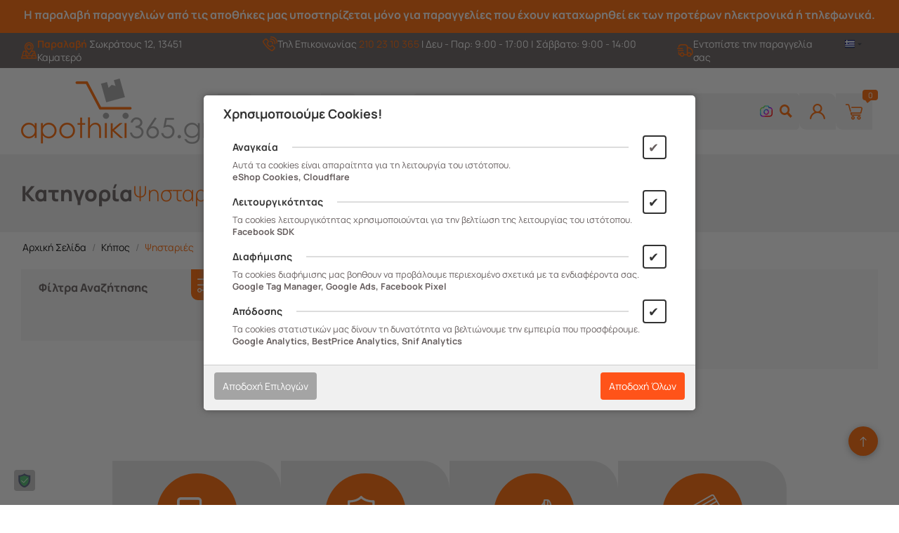

--- FILE ---
content_type: text/html; charset=utf-8
request_url: https://www.apothiki365.gr/%CE%BA%CE%AE%CF%80%CE%BF%CF%82/%CF%88%CE%B7%CF%83%CF%84%CE%B1%CF%81%CE%B9%CE%AD%CF%82/
body_size: 24141
content:
<!DOCTYPE html>
<html 
    lang="el"
    dir="ltr"
    class=" "
>
<head>
<title>Ψησταριές | apothiki365.gr</title>
<base href="https://www.apothiki365.gr/" />
<meta http-equiv="Content-Type" content="text/html; charset=utf-8" data-ca-mode="" />
<meta name="viewport" content="initial-scale=1.0, width=device-width" />
<meta name="description" content="" />

<meta name="keywords" content="" />
<meta name="format-detection" content="telephone=no">


	<script type="text/javascript" data-no-defer>
		(function(a,b,c,d,e,f,g){a['SkroutzAnalyticsObject']=e;a[e]= a[e] || function(){
            (a[e].q = a[e].q || []).push(arguments);};f=b.createElement(c);f.async=true;
            f.src=d;g=b.getElementsByTagName(c)[0];g.parentNode.insertBefore(f,g);
        })(window,document,'script','https://skroutza.skroutz.gr/skroutza.min.js','skroutz_analytics');
        skroutz_analytics('session', 'connect', 'SA-3528-3315');
    </script>

      <meta property="og:site_name" content="apothiki365.gr"/>
  <meta property="og:title" content="Ψησταριές | apothiki365.gr" />
  <meta property="og:type" content="website" />
  <meta property="og:image" content="https://www.apothiki365.gr/images/detailed/1/Ψησταριά_6uoa-3q.jpg" />
  <meta property="og:image:width" content="250" />
  <meta property="og:image:height" content="250" />
  <meta property="og:description" content="Δείτε όλα τα προϊόντα της κατηγορίας" />
  <meta property="og:url" content="https://www.apothiki365.gr/κήπος/ψησταριές/" />      <meta property="twitter:card" content="summary_large_image"/>
  <meta property="twitter:site" content="@netikon"/>
  <meta property="twitter:domain" content="https://www.apothiki365.gr"/>
  <meta property="twitter:creator" content="@netikon"/>
  <meta property="twitter:title" content="Ψησταριές | apothiki365.gr"/>
  <meta property="twitter:description" content="Δείτε όλα τα προϊόντα της κατηγορίας"/>
  <meta property="twitter:image" content="https://www.apothiki365.gr/images/detailed/1/Ψησταριά_6uoa-3q.jpg"/>
  <meta property="twitter:image:src" content="https://www.apothiki365.gr/images/detailed/1/Ψησταριά_6uoa-3q.jpg"/>
      
            <link rel="canonical" href="https://www.apothiki365.gr/κήπος/ψησταριές/" />
            
    <link title="English" dir="ltr" type="text/html" rel="alternate" hreflang="en" href="https://www.apothiki365.gr/κήπος/ψησταριές/?sl=en" />
    <link title="Ελληνικά" dir="ltr" type="text/html" rel="alternate" hreflang="x-default" href="https://www.apothiki365.gr/%CE%BA%CE%AE%CF%80%CE%BF%CF%82/%CF%88%CE%B7%CF%83%CF%84%CE%B1%CF%81%CE%B9%CE%AD%CF%82/" />
    <link title="Ελληνικά" dir="ltr" type="text/html" rel="alternate" hreflang="el" href="https://www.apothiki365.gr/%CE%BA%CE%AE%CF%80%CE%BF%CF%82/%CF%88%CE%B7%CF%83%CF%84%CE%B1%CF%81%CE%B9%CE%AD%CF%82/" />

<script data-no-defer>
  if (typeof(gtag) == 'undefined') {
    window.dataLayer = window.dataLayer || [];
    window.gtag = function(){dataLayer.push(arguments);}
  }
  gtag('consent', 'default', {
    // google ads
    ad_storage: 'granted',
    ad_user_data: 'granted',
    ad_personalization: 'granted',

    //google analytics
    analytics_storage: 'granted',

    //privacy parameters
    functionality_storage: 'granted',
    personalization_storage: 'granted',
    security_storage: 'granted'
  });
</script>
<meta name="facebook-domain-verification" content="350hv9bvox2qqw2lx42c2lmvwzt91w" />

<script type="text/javascript" src="https://app.findbar.io/js/apothiki365.gr/findbar.js" async></script>

<script> function gtag_report_conversion(url) { var callback = function () 
{ if (typeof(url) != 'undefined') { window.location = url; } }; 
gtag('event', 'conversion', { 'send_to': 'AW-10997946392/88E3CNzx3uIDEJiwnfwo', 'value': 50, 'currency': 'EUR', 
'event_callback': callback }); return false; } </script> 

<script> function gtag_report_conversion(url) { var callback = function () 
{ if (typeof(url) != 'undefined') { window.location = url; } }; 
gtag('event', 'conversion', { 'send_to': 'AW-10997946392/88E3CNzx3uIDEJiwnfwo', 'value': 50, 'currency': 'EUR', 
'event_callback': callback }); return false; } </script> 
    <link href="https://www.apothiki365.gr/images/logos/57/favicon.ico" rel="shortcut icon" type="image/png" />

<link rel="preload" crossorigin="anonymous" as="font" href="https://www.apothiki365.gr/design/themes/apothiki365_25/media/fonts/manrope/Manrope-Regular.woff2?1768569379" type="font/woff2" />
<link type="text/css" rel="stylesheet" href="https://www.apothiki365.gr/var/cache/misc/assets/design/themes/apothiki365_25/css/standalone.3820be4e5f6bf82a4dd86182f71e0ee21768569378.css?1768569378" />
<!-- Inline script moved to the bottom of the page -->
</head>

<body>
    <div id="tygh_settings" class="hidden" data-ca-current-location="https://www.apothiki365.gr" data-ca-area="C" ></div>
            
        <div class="ty-tygh  " data-ca-element="mainContainer" id="tygh_container">

        <div id="ajax_overlay" class="ty-ajax-overlay"></div>
<div id="ajax_loading_box" class="ty-ajax-loading-box"></div>
        <div class="cm-notification-container notification-container">
</div>
        <div class="ty-helper-container "
                    id="tygh_main_container">
            <input type="hidden" id="j-vk_price_list_id" value="" />
<div id="vk_api_transport"></div><div class="categories_view">
                                 
<div class="tygh-top-panel clearfix">
    <div class="container-fluid  top-grid bg-dark-grey">
    				

			<div class="container-fluid-row bg-orange text-center ">		<div class="row-fluid ">				<div class="span16">
		                              <div class="sub-header-text ">
                <div class="ty-custom-content"  data-ca-live-editor-object-id="0" data-ca-live-editor-object-type=""><h2>Η παραλαβή παραγγελιών από τις αποθήκες μας υποστηρίζεται μόνο για παραγγελίες που έχουν καταχωρηθεί εκ των προτέρων ηλεκτρονικά ή τηλεφωνικά.</h2></div>
                    </div>
                      		</div>
	</div>		
			</div>					

			<div class="container-fluid-row ">		<div class="row-fluid ">				<div class="span16">
		                              <div class="row-fluid ">				<div class="span4 hidden-phone">
		                              <div class="ty-custom-content"  data-ca-live-editor-object-id="0" data-ca-live-editor-object-type=""><a href="https://maps.app.goo.gl/uC4pZr8izoD8AXd19" 
   class="pickup-from-store d-flex" 
   target="_blank" 
   rel="noopener noreferrer">
  <img src="/images/tmpl/apothiki365/map-pin.svg" alt="map-pin">
  <p class="text-white">
    <strong class="text-orange">Παραλαβή</strong> Σωκράτους 12, 13451 Καματερό
  </p>
</a></div>
                      		</div>
			
					

						<div class="span8 ">
		                              <div class="ty-custom-content"  data-ca-live-editor-object-id="0" data-ca-live-editor-object-type=""><div class="contact-phone d-flex justify-content-center">
<img src="/images/tmpl/apothiki365/phone.svg" alt="phone">
<p class="text-white">Τηλ Επικοινωνίας <a onclick="return gtag_report_conversion('tel:2102310365');" href="tel:2102310365" class="text-orange">210 23 10 365</a>
<span class="days"> Ι Δευ - Παρ: 9:00 - 17:00 | Σάββατο: 9:00 - 14:00</span>
</div></div>
                      		</div>
			
					

						<div class="span3 hidden-phone">
		                              <div class="ty-custom-content"  data-ca-live-editor-object-id="0" data-ca-live-editor-object-type=""><div class="track-order">
<a href="https://www.apothiki365.gr/shipment-tracking-el.html" class="d-flex">
<img src="/images/tmpl/apothiki365/truck.svg" alt="truck">
<p class="text-white">Εντοπίστε την παραγγελία σας</p>
</a>
</div></div>
                      		</div>
			
					

						<div class="span1 ">
		                              <div id="languages_236">
                                            <div class="ty-select-wrapper">
        
    <a class="ty-select-block__a cm-combination" id="sw_select_el_wrap_language_696bddfbb31e2">
        <dfn class="ty-select-block__a-flag ty-flag ty-flag-gr" ></dfn>        <span class="ty-select-block__a-item hidden hidden-phone hidden-tablet">Ελληνικά</span>
        <dfn class="ty-select-block__arrow ty-icon-down-micro"></dfn>
    </a>

    <div id="select_el_wrap_language_696bddfbb31e2" class="ty-select-block cm-popup-box hidden">
        <ul class="cm-select-list ty-select-block__list ty-flags">
                            <li class="ty-select-block__list-item">
                    <a rel="nofollow" href="https://www.apothiki365.gr/κήπος/ψησταριές/?sl=en" class="ty-select-block__list-a  " data-ca-country-code="gb" data-ca-name="en">
                                            <dfn class="ty-flag ty-flag-gb"></dfn>
                                        <span class="hidden">English</span>
                    </a>
                </li>
                            <li class="ty-select-block__list-item">
                    <a rel="nofollow" href="https://www.apothiki365.gr/κήπος/ψησταριές/?sl=el" class="ty-select-block__list-a is-active " data-ca-country-code="gr" data-ca-name="el">
                                            <dfn class="ty-flag ty-flag-gr"></dfn>
                                        <span class="hidden">Ελληνικά</span>
                    </a>
                </li>
                    </ul>
    </div>
</div>
    <!--languages_236--></div>
                      		</div>
	</div>
                      		</div>
	</div>		
			</div>	
</div>
</div>

<div class="tygh-header clearfix">
    <div class="container-fluid  header-grid">
    				

			<div class="container-fluid-row ">		<div class="row-fluid ">				<div class="span16">
		                              <div class="row-fluid ">				<div class="span16 ">
		                              <div class="unified_block expanded">
<div class="top-logo_block"><a href="https://www.apothiki365.gr/" title=""><img class="ty-pict  ty-logo-container__image   cm-image" id="det_img_129520124"  src="https://www.apothiki365.gr/images/logos/57/apothiki365-logo.png" alt="" title=""  />
</a></div><div class="top-megamenu_block"><div><style type="text/css">
.mm_block_header237 h3 {line-height: 52px; padding: 0px 0px;}.mm_block_header237 {color: rgb(103, 95, 95);}.mm_block_header237 h3 {color: rgb(103, 95, 95);}.mm_block_header237 span.bars span {border-bottom-color: rgb(103, 95, 95);}.mm_block_header237 svg.bars {fill: rgb(103, 95, 95);}.mm_content_237 .block_content_helper {width: 100%; position: absolute;}@media screen and (min-width: 768px) {.nt_megamenu .mm_content_237 ul.nt_megamenu_items {background: rgb(255, 102, 0);}.nt_megamenu .mm_content_237 ul.nt_megamenu_items {background: rgb(255, 102, 0);}}@media screen and (min-width: 767px){.mm_content_237 ul.nt_megamenu_items > li.nav_item > a {font-size: 15px;padding: 22px 14px}}@media screen and (max-width: 767px){.mm_content_237 ul.nt_megamenu_items li > a {font-size: 15px;padding: 22px 14px}}
</style>
<!-- CS-Cart MegaMenu Ultimate: get it at https://www.netikon.gr/products/cs-cart-addons/cscart-megamenu-ultimate.html -->
<div class="content_overlay slideout_desktop overlay_237 hidden"></div><div class="nt_megamenu vertical block_wrapper block_237 categories_view slideout_desktop" data-always-opened="N" data-homepage-opened="N" data-display_type="slideout_desktop">
<div data-id="sw_content_237" class="mm_block_header mm_block_header237">
  <h3 data-toggler-type="click">
  <svg xmlns="http://www.w3.org/2000/svg" class="bars" width="24px" height="24px" viewBox="0 0 25 25"><path class="line top" d="M4.15466 6C4.15466 5.58579 4.49045 5.25 4.90466 5.25H20.9047C21.3189 5.25 21.6547 5.58579 21.6547 6C21.6547 6.41421 21.3189 6.75 20.9047 6.75H4.90466C4.49045 6.75 4.15466 6.41421 4.15466 6Z"></path><path class="line middle" d="M4.15466 12C4.15466 11.5858 4.49045 11.25 4.90466 11.25H20.9047C21.3189 11.25 21.6547 11.5858 21.6547 12C21.6547 12.4142 21.3189 12.75 20.9047 12.75H4.90466C4.49045 12.75 4.15466 12.4142 4.15466 12Z"></path><path class="line bottom" d="M4.15466 18C4.15466 17.5858 4.49045 17.25 4.90466 17.25H14.9047C15.3189 17.25 15.6547 17.5858 15.6547 18C15.6547 18.4142 15.3189 18.75 14.9047 18.75H4.90466C4.49045 18.75 4.15466 18.4142 4.15466 18Z"></path></svg><span class="title">Προϊόντα</span></h3></div><div class="mm_slideout_desktop_wrapper"><div data-id="content_237" class="_cm-popup-box_ mm_block_content mm_content_237 slideout_desktop" style="width: 100%"><div class="block_content_helper"><div class="megamenu_header"><div class="mm_close_slideout_desktop"><svg version="1.1" xmlns="http://www.w3.org/2000/svg" width="640" height="640" viewBox="0 0 640 640"><path d="M320 274.752l-226.272-226.272-45.248 45.248 226.272 226.272-226.272 226.272 45.248 45.248 226.272-226.272 226.272 226.272 45.248-45.248-226.272-226.272 226.272-226.272-45.248-45.248-226.272 226.272z"></path></svg></div><div class="mm_title">Προϊόντα</div></div>
        <ul id="nt_megamenu_237" class="nt_megamenu_items sm_trigger_hover shadow">
      
      
                  <li class="nav_item mobile_nav item_415 parent">
                <a href="https://www.apothiki365.gr/monthly-deals-2026/" class=""><img class="mm_item_icon" alt="Monthly Deals Ιανουαρίου!" src="https://www.apothiki365.gr/images/tmpl/apothiki365/megamenu_icons/calendar-sales.png" /><span><span class="mm_item_name">Monthly Deals Ιανουαρίου!</span></span></a>
  		            <em class="menu_expanter"></em>
                                          <div class="mega_wrapper menu_wrapper shadow" style="width:780px;"><div class="mega_wrapper_helper"><div class="position_block mm_subcategories mm_subcategories_237_415 clearfix"><div class="mobile_nav_header clearfix"><a href="https://www.apothiki365.gr/monthly-deals-2026/">Monthly Deals Ιανουαρίου! &rarr;</a><span>Monthly Deals Ιανουαρίου!</span><em class="ty-icon-left-open-thin megamenu_back"></em></div><ul class="categories_column column1 span3"><li class="categories_block mobile_nav"><a href="https://www.apothiki365.gr/monthly-deals-2026/mpanio/" class="item_header"><span class="item_title">Μπάνιο </span></a><em class="menu_expanter"></em><ul class="sub_items"><li class="mobile_nav_header clearfix"><span>Μπάνιο</span><em class="ty-icon-left-open-thin megamenu_back"></em></li><li><a href="https://www.apothiki365.gr/monthly-deals-2026/mpanio/aksesouar-mpaniou/" class="item_link">Αξεσουάρ μπάνιου</a></li><li><a href="https://www.apothiki365.gr/monthly-deals-2026/mpanio/etazeres-rafia/" class="item_link">Εταζέρες &amp; ράφια</a></li><li><a href="https://www.apothiki365.gr/monthly-deals-2026/mpanio/kadoi-mpaniou/" class="item_link">Κάδοι μπάνιου</a></li><li><a href="https://www.apothiki365.gr/monthly-deals-2026/mpanio/kathismata-mpaniou/" class="item_link">Καθίσματα μπάνιου</a></li><li><a href="https://www.apothiki365.gr/monthly-deals-2026/mpanio/pigkal/" class="item_link">Πιγκάλ</a></li></ul></li><li class="categories_block mobile_nav"><a href="https://www.apothiki365.gr/monthly-deals-2026/kipos/" class="item_header"><span class="item_title">Κήπος </span></a><em class="menu_expanter"></em><ul class="sub_items"><li class="mobile_nav_header clearfix"><span>Κήπος</span><em class="ty-icon-left-open-thin megamenu_back"></em></li><li><a href="https://www.apothiki365.gr/monthly-deals-2026/kipos/apothikes-kipou/" class="item_link">Αποθήκες κήπου</a></li><li><a href="https://www.apothiki365.gr/monthly-deals-2026/kipos/stegastra/" class="item_link">Στέγαστρα</a></li></ul></li></ul><ul class="categories_column column2 span3"><li class="categories_block mobile_nav"><a href="https://www.apothiki365.gr/monthly-deals-2026/organosi/" class="item_header"><span class="item_title">Οργάνωση </span></a><em class="menu_expanter"></em><ul class="sub_items"><li class="mobile_nav_header clearfix"><span>Οργάνωση</span><em class="ty-icon-left-open-thin megamenu_back"></em></li><li><a href="https://www.apothiki365.gr/monthly-deals-2026/organosi/koutia-apothikeusis/" class="item_link">Κουτιά αποθήκευσης</a></li><li><a href="https://www.apothiki365.gr/monthly-deals-2026/organosi/mpaoula/" class="item_link">Μπαούλα </a></li><li><a href="https://www.apothiki365.gr/monthly-deals-2026/organosi/ntoulapes-metallikes/" class="item_link">Ντουλάπες μεταλλικές</a></li><li><a href="https://www.apothiki365.gr/monthly-deals-2026/organosi/ntoulapes-plastikes/" class="item_link">Ντουλάπες πλαστικές</a></li><li><a href="https://www.apothiki365.gr/monthly-deals-2026/organosi/skales-skaloskampo/" class="item_link">Σκάλες &amp; Σκαλοσκαμπώ</a></li></ul></li><li class="categories_block mobile_nav"><a href="https://www.apothiki365.gr/monthly-deals-2026/oikiaka/" class="item_header"><span class="item_title">Οικιακά </span></a><em class="menu_expanter"></em><ul class="sub_items"><li class="mobile_nav_header clearfix"><span>Οικιακά</span><em class="ty-icon-left-open-thin megamenu_back"></em></li><li><a href="https://www.apothiki365.gr/monthly-deals-2026/oikiaka/aplostres/" class="item_link">Απλώστρες</a></li><li><a href="https://www.apothiki365.gr/monthly-deals-2026/oikiaka/karotsia-laikis/" class="item_link">Καρότσια λαϊκής</a></li><li><a href="https://www.apothiki365.gr/monthly-deals-2026/oikiaka/siderostres/" class="item_link">Σιδερώστρες</a></li></ul></li></ul><ul class="categories_column column3 span3"><li class="categories_block mobile_nav"><a href="https://www.apothiki365.gr/monthly-deals-2026/epaggelmatika/" class="item_header"><span class="item_title">Επαγγελματικά </span></a><em class="menu_expanter"></em><ul class="sub_items"><li class="mobile_nav_header clearfix"><span>Επαγγελματικά</span><em class="ty-icon-left-open-thin megamenu_back"></em></li><li><a href="https://www.apothiki365.gr/monthly-deals-2026/epaggelmatika/skales/" class="item_link">Σκάλες</a></li></ul></li><li class="categories_block mobile_nav"><a href="https://www.apothiki365.gr/monthly-deals-2026/katoikidia/" class="item_header"><span class="item_title">Κατοικίδια </span></a><em class="menu_expanter"></em><ul class="sub_items"><li class="mobile_nav_header clearfix"><span>Κατοικίδια</span><em class="ty-icon-left-open-thin megamenu_back"></em></li><li><a href="https://www.apothiki365.gr/monthly-deals-2026/katoikidia/krevatakia-stromata/" class="item_link">Κρεβατάκια &amp; στρώματα</a></li><li><a href="https://www.apothiki365.gr/monthly-deals-2026/katoikidia/spitakia-katoikidion/" class="item_link">Σπιτάκια κατοικιδίων</a></li></ul></li></ul></div><div class="position_block mm_banners "><div class="images_row clearfix"><div class="banner_block span16"><div class="banner_block_helper"><img src="https://www.apothiki365.gr/images/nt_urls/58/sales_findbar.png" alt="" width="964" height="90" /></div></div></div></div></div></div>              </li>
                  <li class="nav_item mobile_nav item_495 parent">
                <a href="https://www.apothiki365.gr/ntoulapes-metallikes/" class=""><img class="mm_item_icon" alt="Ντουλάπες Μεταλλικές" src="https://www.apothiki365.gr/images/tmpl/apothiki365/megamenu_icons/wardrobe.png" /><span><span class="mm_item_name">Ντουλάπες Μεταλλικές</span></span></a>
  		            <em class="menu_expanter"></em>
                                                      <div class="simple_wrapper menu_wrapper"><div class="simple_wrapper_helper"><div class="mobile_nav_header clearfix"><span>Ντουλάπες Μεταλλικές</span><em class="ty-icon-left-open-thin megamenu_back"></em></div><ul class="simple_list level_1 clearfix shadow"><li class="item_link nav_item mobile_nav"><a href="https://www.apothiki365.gr/ntoulapes-metallikes/lite-series-04mm-elafria-praktiki/">LITE SERIES – 0,4mm | Ελαφριά &amp; Πρακτική</a></li><li class="item_link nav_item mobile_nav"><a href="https://www.apothiki365.gr/ntoulapes-metallikes/basic-series-06mm-statheri-aksiopisti/">BASIC SERIES – 0,6mm | Σταθερή &amp; Αξιόπιστη</a></li><li class="item_link nav_item mobile_nav"><a href="https://www.apothiki365.gr/ntoulapes-metallikes/heavy-series-08mm-megisti-antoxi/">HEAVY SERIES – 0,8mm | Μέγιστη Αντοχή</a></li><li class="item_link nav_item mobile_nav"><a href="https://www.apothiki365.gr/ntoulapes-metallikes/color-series-xromatistes-ntoulapes-esoterikou-xorou/">COLOR SERIES – Χρωματιστές Ντουλάπες Εσωτερικού Χώρου</a></li></ul></div></div>              </li>
                  <li class="nav_item mobile_nav item_166 parent">
                <a href="https://www.apothiki365.gr/κουζίνα/" class=""><img class="mm_item_icon" alt="Κουζίνα" src="https://www.apothiki365.gr/images/tmpl/apothiki365/megamenu_icons/kitchen.png" /><span><span class="mm_item_name">Κουζίνα</span></span></a>
  		            <em class="menu_expanter"></em>
                                          <div class="mega_wrapper menu_wrapper shadow" style="width:780px;"><div class="mega_wrapper_helper"><div class="position_block mm_subcategories mm_subcategories_237_166 clearfix"><div class="mobile_nav_header clearfix"><a href="https://www.apothiki365.gr/κουζίνα/">Κουζίνα &rarr;</a><span>Κουζίνα</span><em class="ty-icon-left-open-thin megamenu_back"></em></div><ul class="categories_column column1 span3"><li class="categories_block mobile_nav"><a href="https://www.apothiki365.gr/%CE%BA%CE%BF%CF%85%CE%B6%CE%AF%CE%BD%CE%B1/organization/" class="item_header"><span class="item_title">Οργάνωση </span></a><em class="menu_expanter"></em><ul class="sub_items"><li class="mobile_nav_header clearfix"><span>Οργάνωση</span><em class="ty-icon-left-open-thin megamenu_back"></em></li><li><a href="https://www.apothiki365.gr/%CE%BA%CE%BF%CF%85%CE%B6%CE%AF%CE%BD%CE%B1/organization/paper-and-tool-stands/" class="item_link">Βάσεις χαρτιού &amp; εργαλείων</a></li><li><a href="https://www.apothiki365.gr/%CE%BA%CE%BF%CF%85%CE%B6%CE%AF%CE%BD%CE%B1/organization/spice-boxes/" class="item_link">Θήκες μπαχαρικών</a></li><li><a href="https://www.apothiki365.gr/%CE%BA%CE%BF%CF%85%CE%B6%CE%AF%CE%BD%CE%B1/organization/kitchen-bins/" class="item_link">Κάδοι απορριμμάτων</a></li><li><a href="https://www.apothiki365.gr/%CE%BA%CE%BF%CF%85%CE%B6%CE%AF%CE%BD%CE%B1/organization/shopping-trolleys/" class="item_link">Καρότσια λαϊκής</a></li><li><a href="https://www.apothiki365.gr/%CE%BA%CE%BF%CF%85%CE%B6%CE%AF%CE%BD%CE%B1/organization/fork-and-spoon-cases/" class="item_link">Θήκες για μαχαιροπήρουνα</a></li><li><a href="https://www.apothiki365.gr/%CE%BA%CE%BF%CF%85%CE%B6%CE%AF%CE%BD%CE%B1/organization/kitchen-shelves-and-fruit-boxes/" class="item_link">Ραφιέρες &amp; φρουτοθήκες</a></li><li><a href="https://www.apothiki365.gr/%CE%BA%CE%BF%CF%85%CE%B6%CE%AF%CE%BD%CE%B1/organization/dish-dryers/" class="item_link">Πιατοθήκες - στεγνωτήρια πιάτων </a></li><li><a href="https://www.apothiki365.gr/%CE%BA%CE%BF%CF%85%CE%B6%CE%AF%CE%BD%CE%B1/organization/drawers/" class="item_link">Συρταριέρες</a></li><li><a href="https://www.apothiki365.gr/%CE%BA%CE%BF%CF%85%CE%B6%CE%AF%CE%BD%CE%B1/organization/kitchen-trolleys/" class="item_link">Τρόλευ κουζίνας</a></li><li><a href="https://www.apothiki365.gr/%CE%BA%CE%BF%CF%85%CE%B6%CE%AF%CE%BD%CE%B1/organization/food-containers/" class="item_link">Φαγητοδοχεία</a></li><li><a href="https://www.apothiki365.gr/%CE%BA%CE%BF%CF%85%CE%B6%CE%AF%CE%BD%CE%B1/organization/bread-boxes-and-baskets/" class="item_link">Ψωμιέρες</a></li></ul></li></ul><ul class="categories_column column2 span3"><li class="categories_block mobile_nav"><a href="https://www.apothiki365.gr/%CE%BA%CE%BF%CF%85%CE%B6%CE%AF%CE%BD%CE%B1/cooking/" class="item_header"><span class="item_title">Μαγείρεμα </span></a><em class="menu_expanter"></em><ul class="sub_items"><li class="mobile_nav_header clearfix"><span>Μαγείρεμα</span><em class="ty-icon-left-open-thin megamenu_back"></em></li><li><a href="https://www.apothiki365.gr/%CE%BA%CE%BF%CF%85%CE%B6%CE%AF%CE%BD%CE%B1/cooking/%CE%B5%CF%81%CE%B3%CE%B1%CE%BB%CE%B5%CE%AF%CE%B1-%CE%BC%CE%B1%CE%B3%CE%B5%CE%B9%CF%81%CE%B9%CE%BA%CE%AE%CF%82/" class="item_link">Εργαλεία μαγειρικής</a></li><li><a href="https://www.apothiki365.gr/%CE%BA%CE%BF%CF%85%CE%B6%CE%AF%CE%BD%CE%B1/cooking/gas-stoves/" class="item_link">Εστίες υγραερίου (Πετρογκάζ)</a></li><li><a href="https://www.apothiki365.gr/%CE%BA%CE%BF%CF%85%CE%B6%CE%AF%CE%BD%CE%B1/cooking/kitchen-scales/" class="item_link">Ζυγαριές κουζίνας</a></li><li><a href="https://www.apothiki365.gr/%CE%BA%CE%BF%CF%85%CE%B6%CE%AF%CE%BD%CE%B1/cooking/pots/" class="item_link">Κατσαρόλες &amp; χύτρες</a></li><li><a href="https://www.apothiki365.gr/%CE%BA%CE%BF%CF%85%CE%B6%CE%AF%CE%BD%CE%B1/cooking/dough-and-pasta-machines/" class="item_link">Μηχανές φύλλου &amp; ζυμαρικών</a></li><li><a href="https://www.apothiki365.gr/%CE%BA%CE%BF%CF%85%CE%B6%CE%AF%CE%BD%CE%B1/cooking/coffee-pots/" class="item_link">Μπρίκια</a></li><li><a href="https://www.apothiki365.gr/%CE%BA%CE%BF%CF%85%CE%B6%CE%AF%CE%BD%CE%B1/cooking/baking-trays/" class="item_link">Ταψιά</a></li><li><a href="https://www.apothiki365.gr/%CE%BA%CE%BF%CF%85%CE%B6%CE%AF%CE%BD%CE%B1/cooking/frying-pans-and-woks/" class="item_link">Σκεύη για τηγάνισμα</a></li><li><a href="https://www.apothiki365.gr/%CE%BA%CE%BF%CF%85%CE%B6%CE%AF%CE%BD%CE%B1/cooking/pastry-molds/" class="item_link">Φόρμες ζαχαροπλαστικής</a></li><li><a href="https://www.apothiki365.gr/%CE%BA%CE%BF%CF%85%CE%B6%CE%AF%CE%BD%CE%B1/cooking/grills/" class="item_link">Ψησταριές</a></li><li><a href="https://www.apothiki365.gr/%CE%BA%CE%BF%CF%85%CE%B6%CE%AF%CE%BD%CE%B1/cooking/electric-grills/" class="item_link">Ψηστιέρες</a></li></ul></li></ul><ul class="categories_column column3 span3"><li class="categories_block mobile_nav"><a href="https://www.apothiki365.gr/%CE%BA%CE%BF%CF%85%CE%B6%CE%AF%CE%BD%CE%B1/serving-tools/" class="item_header"><span class="item_title">Είδη Σερβιρίσματος </span></a><em class="menu_expanter"></em><ul class="sub_items"><li class="mobile_nav_header clearfix"><span>Είδη Σερβιρίσματος</span><em class="ty-icon-left-open-thin megamenu_back"></em></li><li><a href="https://www.apothiki365.gr/%CE%BA%CE%BF%CF%85%CE%B6%CE%AF%CE%BD%CE%B1/serving-tools/serving-trays/" class="item_link">Δίσκοι σερβιρίσματος</a></li><li><a href="https://www.apothiki365.gr/%CE%BA%CE%BF%CF%85%CE%B6%CE%AF%CE%BD%CE%B1/serving-tools/bread-baskets/" class="item_link">Καλάθια ψωμιού</a></li><li><a href="https://www.apothiki365.gr/%CE%BA%CE%BF%CF%85%CE%B6%CE%AF%CE%BD%CE%B1/serving-tools/jugs/" class="item_link">Κανάτες </a></li><li><a href="https://www.apothiki365.gr/%CE%BA%CE%BF%CF%85%CE%B6%CE%AF%CE%BD%CE%B1/serving-tools/salt-and-pepper-mills/" class="item_link">Μύλοι αλατιού &amp; πιπεριού</a></li><li><a href="https://www.apothiki365.gr/%CE%BA%CE%BF%CF%85%CE%B6%CE%AF%CE%BD%CE%B1/serving-tools/cutlery/" class="item_link">Μαχαιροπήρουνα</a></li></ul></li></ul></div><div class="position_block mm_banners "><div class="images_row clearfix"><div class="banner_block span16"><div class="banner_block_helper"><img src="https://www.apothiki365.gr/images/nt_urls/57/mask_group_26.png" alt="" width="720" height="182" /></div></div></div></div></div></div>              </li>
                  <li class="nav_item mobile_nav item_203 parent">
                <a href="https://www.apothiki365.gr/μπάνιο/" class=""><img class="mm_item_icon" alt="Μπάνιο" src="https://www.apothiki365.gr/images/tmpl/apothiki365/megamenu_icons/bath.png" /><span><span class="mm_item_name">Μπάνιο</span></span></a>
  		            <em class="menu_expanter"></em>
                                                      <div class="simple_wrapper menu_wrapper"><div class="simple_wrapper_helper"><div class="mobile_nav_header clearfix"><span>Μπάνιο</span><em class="ty-icon-left-open-thin megamenu_back"></em></div><ul class="simple_list level_1 clearfix shadow"><li class="item_link nav_item mobile_nav"><a href="https://www.apothiki365.gr/μπάνιο/σετ-μπάνιου/">Αξεσουάρ μπάνιου</a></li><li class="item_link nav_item mobile_nav"><a href="https://www.apothiki365.gr/μπάνιο/δοχεία-απλύτων/">Καλάθια απλύτων</a></li><li class="item_link nav_item mobile_nav"><a href="https://www.apothiki365.gr/μπάνιο/εταζέρες/">Εταζέρες &amp; ράφια</a></li><li class="item_link nav_item mobile_nav"><a href="https://www.apothiki365.gr/μπάνιο/ζυγαριές-μπάνιου/">Ζυγαριές μπάνιου</a></li><li class="item_link nav_item mobile_nav"><a href="https://www.apothiki365.gr/μπάνιο/θήκες-κρεμοσάπουνου/">Θήκες κρεμοσάπουνου</a></li><li class="item_link nav_item mobile_nav"><a href="https://www.apothiki365.gr/μπάνιο/θήκες-χάρτου/">Θήκες χάρτου</a></li><li class="item_link nav_item mobile_nav"><a href="https://www.apothiki365.gr/μπάνιο/κάδοι-τουαλέτας/">Κάδοι μπάνιου</a></li><li class="item_link nav_item mobile_nav"><a href="https://www.apothiki365.gr/μπάνιο/καθίσματα-μπάνιου/">Καθίσματα μπάνιου</a></li><li class="item_link nav_item mobile_nav"><a href="https://www.apothiki365.gr/μπάνιο/καθρέπτες-μπάνιου/">Ερμάρια &amp; καθρέπτες μπάνιου</a></li><li class="item_link nav_item mobile_nav"><a href="https://www.apothiki365.gr/μπάνιο/καλύμματα-wc/">Καπάκια λεκάνης</a></li><li class="item_link nav_item mobile_nav"><a href="https://www.apothiki365.gr/μπάνιο/πιγκάλ/">Πιγκάλ</a></li><li class="item_link nav_item mobile_nav"><a href="https://www.apothiki365.gr/μπάνιο/σετ-μπάνιου-κάδος-πιγκάλ/">Σετ Κάδος - Πιγκάλ</a></li></ul></div></div>              </li>
                  <li class="nav_item mobile_nav item_223 parent item_active">
                <a href="https://www.apothiki365.gr/κήπος/" class=""><img class="mm_item_icon" alt="Κήπος" src="https://www.apothiki365.gr/images/tmpl/apothiki365/megamenu_icons/garden.png" /><span><span class="mm_item_name">Κήπος</span></span></a>
  		            <em class="menu_expanter"></em>
                                                      <div class="simple_wrapper menu_wrapper"><div class="simple_wrapper_helper"><div class="mobile_nav_header clearfix"><span>Κήπος</span><em class="ty-icon-left-open-thin megamenu_back"></em></div><ul class="simple_list level_1 clearfix shadow"><li class="item_link nav_item mobile_nav"><a href="https://www.apothiki365.gr/κήπος/αποθήκες-κήπου/">Αποθήκες κήπου</a></li><li class="item_link nav_item mobile_nav"><a href="https://www.apothiki365.gr/κήπος/βάσεις-για-γλάστρες/">Βάσεις για γλάστρες &amp; ζαρντινιέρες</a></li><li class="item_link nav_item mobile_nav"><a href="https://www.apothiki365.gr/κήπος/βάσεις-λάστιχου-ποτίσματος/">Βάσεις για λάστιχο ποτίσματος</a></li><li class="item_link nav_item mobile_nav"><a href="https://www.apothiki365.gr/κήπος/γλάστρες/">Γλάστρες</a></li><li class="item_link nav_item mobile_nav"><a href="https://www.apothiki365.gr/κήπος/έπιπλα-κήπου/">Έπιπλα κήπου</a></li><li class="item_link nav_item mobile_nav"><a href="https://www.apothiki365.gr/κήπος/ζαρντινιέρες/">Ζαρντινιέρες</a></li><li class="item_link nav_item mobile_nav"><a href="https://www.apothiki365.gr/κήπος/κάδοι-απορριμάτων/">Κάδοι απορριμμάτων</a></li><li class="item_link nav_item mobile_nav"><a href="https://www.apothiki365.gr/κήπος/κάδοι-κομποστοποίησης/">Κάδοι κομποστοποίησης</a></li><li class="item_link nav_item mobile_nav"><a href="https://www.apothiki365.gr/κήπος/καλάθια-μεταφοράς/">Καλάθια μεταφοράς</a></li><li class="item_link nav_item mobile_nav"><a href="https://www.apothiki365.gr/κήπος/κασπώ/">Κασπώ</a></li><li class="item_link nav_item mobile_nav"><a href="https://www.apothiki365.gr/κήπος/παιδικά-σπιτάκια-κήπου/">Παιχνίδια εξωτερικού χώρου</a></li><li class="item_link nav_item mobile_nav"><a href="https://www.apothiki365.gr/κήπος/πιάτα-γλάστρας/">Πιάτα Γλάστρας</a></li><li class="item_link nav_item mobile_nav"><a href="https://www.apothiki365.gr/κήπος/ποτηστήρια/">Ποτιστήρια</a></li><li class="item_link nav_item mobile_nav"><a href="https://www.apothiki365.gr/κήπος/στέγαστρα/">Στέγαστρα</a></li><li class="item_link nav_item mobile_nav"><a href="https://www.apothiki365.gr/κήπος/υποστρώματα-κηπουρκής/">Υποστρώματα κηπουρικής</a></li><li class="item_link nav_item mobile_nav"><a href="https://www.apothiki365.gr/κήπος/φράχτες-κήπου/">Φράχτες κήπου </a></li></ul></div></div>              </li>
                  <li class="nav_item mobile_nav item_219 parent">
                <a href="https://www.apothiki365.gr/οργάνωση/" class=""><img class="mm_item_icon" alt="Οργάνωση" src="https://www.apothiki365.gr/images/tmpl/apothiki365/megamenu_icons/organize.png" /><span><span class="mm_item_name">Οργάνωση</span></span></a>
  		            <em class="menu_expanter"></em>
                                                      <div class="simple_wrapper menu_wrapper"><div class="simple_wrapper_helper"><div class="mobile_nav_header clearfix"><span>Οργάνωση</span><em class="ty-icon-left-open-thin megamenu_back"></em></div><ul class="simple_list level_1 clearfix shadow"><li class="item_link nav_item mobile_nav"><a href="https://www.apothiki365.gr/οργάνωση/βιβλιοθήκες/">Βιβλιοθήκες</a></li><li class="item_link nav_item mobile_nav"><a href="https://www.apothiki365.gr/οργάνωση/γραφεία/">Γραφεία</a></li><li class="item_link nav_item mobile_nav"><a href="https://www.apothiki365.gr/οργάνωση/θήκες-φύλαξης-ρούχων/">Θήκες φύλαξης ρούχων</a></li><li class="item_link nav_item mobile_nav"><a href="https://www.apothiki365.gr/οργάνωση/ισοθερμικές-τσάντες/">Ισοθερμικές τσάντες &amp; φορητά ψυγεία</a></li><li class="item_link nav_item mobile_nav"><a href="https://www.apothiki365.gr/οργάνωση/κουτιά-αποθήκευσης/">Κουτιά αποθήκευσης</a></li><li class="item_link nav_item mobile_nav"><a href="https://www.apothiki365.gr/οργάνωση/κρεμάστρες/">Κρεμάστρες &amp; καλόγεροι</a></li><li class="item_link nav_item mobile_nav"><a href="https://www.apothiki365.gr/οργάνωση/φοριαμοί-and-ιματιοθήκες-lockers/">Μεταλλικοί φοριαμοί &amp; ιματιοθήκες (Lockers)</a></li><li class="item_link nav_item mobile_nav"><a href="https://www.apothiki365.gr/οργάνωση/μπαούλα/">Μπαούλα </a></li><li class="item_link nav_item mobile_nav parent"><a href="https://www.apothiki365.gr/οργάνωση/ντουλάπες-μεταλλικές/">Ντουλάπες μεταλλικές</a><em class="menu_expanter"></em><ul class="simple_list level_2 clearfix final_level shadow"><li class="item_header">Ντουλάπες μεταλλικές</li><li class="mobile_nav_header clearfix"><span>Ντουλάπες μεταλλικές</span><em class="ty-icon-left-open-thin megamenu_back"></em></li><li class="columns_1 clearfix"><ul><li class="item_link"><a href="https://www.apothiki365.gr/οργάνωση/ντουλάπες-μεταλλικές/paxos-ntoulapas-04mm/">LITE SERIES – 0,4mm | Ελαφριά &amp; Πρακτική</a></li><li class="item_link"><a href="https://www.apothiki365.gr/οργάνωση/ντουλάπες-μεταλλικές/paxos-ntoulapas-06mm/">BASIC SERIES – 0,6mm | Σταθερή &amp; Αξιόπιστη</a></li><li class="item_link"><a href="https://www.apothiki365.gr/οργάνωση/ντουλάπες-μεταλλικές/paxos-ntoulapas-08mm/">HEAVY SERIES – 0,8mm | Μέγιστη Αντοχή</a></li><li class="item_link"><a href="https://www.apothiki365.gr/οργάνωση/ντουλάπες-μεταλλικές/color-seira/">COLOR SERIES – Χρωματιστές Ντουλάπες Εσωτερικού Χώρου</a></li></ul></li></ul></li><li class="item_link nav_item mobile_nav"><a href="https://www.apothiki365.gr/οργάνωση/ντουλάπες-ξύλινες/">Ντουλάπες ξύλινες</a></li><li class="item_link nav_item mobile_nav"><a href="https://www.apothiki365.gr/οργάνωση/πλαστικές-ντουλάπες/">Ντουλάπες πλαστικές</a></li><li class="item_link nav_item mobile_nav"><a href="https://www.apothiki365.gr/οργάνωση/ομπρελοθήκες/">Ομπρελοθήκες</a></li><li class="item_link nav_item mobile_nav"><a href="https://www.apothiki365.gr/οργάνωση/παπουτσοθήκες/">Παπουτσοθήκες</a></li><li class="item_link nav_item mobile_nav"><a href="https://www.apothiki365.gr/οργάνωση/ραφιέρες/">Ραφιέρες &amp; dexion</a></li><li class="item_link nav_item mobile_nav"><a href="https://www.apothiki365.gr/οργάνωση/σκάλες/">Σκάλες</a></li><li class="item_link nav_item mobile_nav"><a href="https://www.apothiki365.gr/οργάνωση/σκαλοσκαμπώ/">Σκαλοσκαμπό</a></li></ul></div></div>              </li>
                  <li class="nav_item mobile_nav item_228 parent">
                <a href="https://www.apothiki365.gr/οικιακά/" class=""><img class="mm_item_icon" alt="Οικιακά" src="https://www.apothiki365.gr/images/tmpl/apothiki365/megamenu_icons/house.png" /><span><span class="mm_item_name">Οικιακά</span></span></a>
  		            <em class="menu_expanter"></em>
                                          <div class="mega_wrapper menu_wrapper shadow" style="width:780px;"><div class="mega_wrapper_helper"><div class="position_block mm_subcategories mm_subcategories_237_228 clearfix"><div class="mobile_nav_header clearfix"><a href="https://www.apothiki365.gr/οικιακά/">Οικιακά &rarr;</a><span>Οικιακά</span><em class="ty-icon-left-open-thin megamenu_back"></em></div><ul class="categories_column column1 span3"><li class="categories_block mobile_nav"><a href="https://www.apothiki365.gr/%CE%BF%CE%B9%CE%BA%CE%B9%CE%B1%CE%BA%CE%AC/%CF%83%CE%B9%CE%B4%CE%AD%CF%81%CF%89%CE%BC%CE%B1/" class="item_header"><span class="item_title">Σιδέρωμα </span></a><em class="menu_expanter"></em><ul class="sub_items"><li class="mobile_nav_header clearfix"><span>Σιδέρωμα</span><em class="ty-icon-left-open-thin megamenu_back"></em></li><li><a href="https://www.apothiki365.gr/%CE%BF%CE%B9%CE%BA%CE%B9%CE%B1%CE%BA%CE%AC/%CF%83%CE%B9%CE%B4%CE%AD%CF%81%CF%89%CE%BC%CE%B1/vileda-%CF%83%CE%B9%CE%B4%CE%B5%CF%81%CF%8E%CF%83%CF%84%CF%81%CE%B5%CF%82/" class="item_link">VILEDA Σιδερώστρες</a></li><li><a href="https://www.apothiki365.gr/%CE%BF%CE%B9%CE%BA%CE%B9%CE%B1%CE%BA%CE%AC/%CF%83%CE%B9%CE%B4%CE%AD%CF%81%CF%89%CE%BC%CE%B1/%CF%83%CE%B9%CE%B4%CE%B5%CF%81%CF%8E%CF%83%CF%84%CF%81%CE%B5%CF%82/" class="item_link">Σιδερώστρες</a></li><li><a href="https://www.apothiki365.gr/%CE%BF%CE%B9%CE%BA%CE%B9%CE%B1%CE%BA%CE%AC/%CF%83%CE%B9%CE%B4%CE%AD%CF%81%CF%89%CE%BC%CE%B1/vileda-%CF%83%CE%B9%CE%B4%CE%B5%CF%81%CF%8C%CF%80%CE%B1%CE%BD%CE%B1/" class="item_link">VILEDA Σιδερόπανα</a></li><li><a href="https://www.apothiki365.gr/%CE%BF%CE%B9%CE%BA%CE%B9%CE%B1%CE%BA%CE%AC/%CF%83%CE%B9%CE%B4%CE%AD%CF%81%CF%89%CE%BC%CE%B1/%CF%83%CE%B9%CE%B4%CE%B5%CF%81%CF%8C%CF%80%CE%B1%CE%BD%CE%B1/" class="item_link">Σιδερόπανα</a></li><li><a href="https://www.apothiki365.gr/%CE%BF%CE%B9%CE%BA%CE%B9%CE%B1%CE%BA%CE%AC/%CF%83%CE%B9%CE%B4%CE%AD%CF%81%CF%89%CE%BC%CE%B1/%CE%BA%CE%B1%CE%BB%CE%AC%CE%B8%CE%B9%CE%B1-%CE%BC%CE%B5%CF%84%CE%B1%CF%86%CE%BF%CF%81%CE%AC%CF%82/" class="item_link">Καλάθια ρούχων</a></li></ul></li><li class="categories_block mobile_nav"><a href="https://www.apothiki365.gr/%CE%BF%CE%B9%CE%BA%CE%B9%CE%B1%CE%BA%CE%AC/%CE%B1%CF%80%CE%BB%CF%8E%CF%83%CF%84%CF%81%CE%B5%CF%82/" class="item_header"><span class="item_title">Απλώστρες </span></a><em class="menu_expanter"></em><ul class="sub_items"><li class="mobile_nav_header clearfix"><span>Απλώστρες</span><em class="ty-icon-left-open-thin megamenu_back"></em></li><li><a href="https://www.apothiki365.gr/%CE%BF%CE%B9%CE%BA%CE%B9%CE%B1%CE%BA%CE%AC/%CE%B1%CF%80%CE%BB%CF%8E%CF%83%CF%84%CF%81%CE%B5%CF%82/vileda-%CE%B1%CF%80%CE%BB%CF%8E%CF%83%CF%84%CF%81%CE%B5%CF%82/" class="item_link">VILEDA Απλώστρες</a></li><li><a href="https://www.apothiki365.gr/%CE%BF%CE%B9%CE%BA%CE%B9%CE%B1%CE%BA%CE%AC/%CE%B1%CF%80%CE%BB%CF%8E%CF%83%CF%84%CF%81%CE%B5%CF%82/%CE%B3%CE%B9%CE%B1-%CE%BA%CE%AC%CE%B8%CE%B5-%CF%87%CF%8E%CF%81%CE%BF/" class="item_link">Απλώστρες δαπέδου</a></li><li><a href="https://www.apothiki365.gr/%CE%BF%CE%B9%CE%BA%CE%B9%CE%B1%CE%BA%CE%AC/%CE%B1%CF%80%CE%BB%CF%8E%CF%83%CF%84%CF%81%CE%B5%CF%82/%CE%BC%CF%80%CE%B1%CE%BB%CE%BA%CE%BF%CE%BD%CE%B9%CE%BF%CF%8D/" class="item_link">Απλώστρες μπαλκονιού</a></li><li><a href="https://www.apothiki365.gr/%CE%BF%CE%B9%CE%BA%CE%B9%CE%B1%CE%BA%CE%AC/%CE%B1%CF%80%CE%BB%CF%8E%CF%83%CF%84%CF%81%CE%B5%CF%82/%CF%80%CE%AC%CE%BD%CF%89-%CF%83%CE%B5-%CE%BA%CE%B1%CE%BB%CE%BF%CF%81%CE%B9%CF%86%CE%AD%CF%81/" class="item_link">Πάνω σε καλοριφέρ</a></li><li><a href="https://www.apothiki365.gr/%CE%BF%CE%B9%CE%BA%CE%B9%CE%B1%CE%BA%CE%AC/%CE%B1%CF%80%CE%BB%CF%8E%CF%83%CF%84%CF%81%CE%B5%CF%82/%CF%83%CF%84%CE%BF%CE%BD-%CE%BA%CE%AE%CF%80%CE%BF/" class="item_link">Απλώστρες κήπου</a></li><li><a href="https://www.apothiki365.gr/%CE%BF%CE%B9%CE%BA%CE%B9%CE%B1%CE%BA%CE%AC/%CE%B1%CF%80%CE%BB%CF%8E%CF%83%CF%84%CF%81%CE%B5%CF%82/%CF%83%CF%84%CE%AE%CF%81%CE%B9%CE%BE%CE%B7-%CF%83%CF%84%CE%BF%CE%BD-%CF%84%CE%BF%CE%AF%CF%87%CE%BF/" class="item_link">Στήριξη στον τοίχο</a></li><li><a href="https://www.apothiki365.gr/%CE%BF%CE%B9%CE%BA%CE%B9%CE%B1%CE%BA%CE%AC/%CE%B1%CF%80%CE%BB%CF%8E%CF%83%CF%84%CF%81%CE%B5%CF%82/%CE%B3%CE%B9%CE%B1-%CF%84%CE%BF-%CE%BC%CF%80%CE%AC%CE%BD%CE%B9%CE%BF/" class="item_link">Για το μπάνιο</a></li></ul></li><li class="categories_block mobile_nav"><a href="https://www.apothiki365.gr/%CE%BF%CE%B9%CE%BA%CE%B9%CE%B1%CE%BA%CE%AC/%CE%BA%CE%B1%CE%B8%CE%B1%CF%81%CE%B9%CF%8C%CF%84%CE%B7%CF%84%CE%B1/" class="item_header"><span class="item_title">Καθαριότητα </span></a><em class="menu_expanter"></em><ul class="sub_items"><li class="mobile_nav_header clearfix"><span>Καθαριότητα</span><em class="ty-icon-left-open-thin megamenu_back"></em></li><li><a href="https://www.apothiki365.gr/%CE%BF%CE%B9%CE%BA%CE%B9%CE%B1%CE%BA%CE%AC/%CE%BA%CE%B1%CE%B8%CE%B1%CF%81%CE%B9%CF%8C%CF%84%CE%B7%CF%84%CE%B1/%CE%BA%CE%BF%CF%85%CE%B2%CE%AC%CE%B4%CE%B5%CF%82/" class="item_link">Κουβάδες</a></li><li><a href="https://www.apothiki365.gr/%CE%BF%CE%B9%CE%BA%CE%B9%CE%B1%CE%BA%CE%AC/%CE%BA%CE%B1%CE%B8%CE%B1%CF%81%CE%B9%CF%8C%CF%84%CE%B7%CF%84%CE%B1/%CE%BB%CE%B5%CE%BA%CE%AC%CE%BD%CE%B5%CF%82/" class="item_link">Λεκάνες</a></li><li><a href="https://www.apothiki365.gr/%CE%BF%CE%B9%CE%BA%CE%B9%CE%B1%CE%BA%CE%AC/%CE%BA%CE%B1%CE%B8%CE%B1%CF%81%CE%B9%CF%8C%CF%84%CE%B7%CF%84%CE%B1/%CE%BA%CE%B1%CE%B8%CE%B1%CF%81%CE%B9%CF%83%CE%BC%CF%8C%CF%82-%CE%B4%CE%B1%CF%80%CE%AD%CE%B4%CE%BF%CF%85/" class="item_link">Καθαρισμός δαπέδου</a></li><li><a href="https://www.apothiki365.gr/%CE%BF%CE%B9%CE%BA%CE%B9%CE%B1%CE%BA%CE%AC/%CE%BA%CE%B1%CE%B8%CE%B1%CF%81%CE%B9%CF%8C%CF%84%CE%B7%CF%84%CE%B1/%CE%BC%CE%B1%CE%BD%CF%84%CE%B1%CE%BB%CE%AC%CE%BA%CE%B9%CE%B1-and-%CE%BA%CE%B1%CE%BB%CE%AC%CE%B8%CE%B9%CE%B1/" class="item_link">Μανταλάκια &amp; καλάθια </a></li></ul></li></ul><ul class="categories_column column2 span3"><li class="categories_block mobile_nav"><a href="https://www.apothiki365.gr/%CE%BF%CE%B9%CE%BA%CE%B9%CE%B1%CE%BA%CE%AC/%CE%B1%CF%81%CF%89%CE%BC%CE%B1%CF%84%CE%B9%CE%BA%CE%AC-%CF%87%CF%8E%CF%81%CE%BF%CF%85/" class="item_header"><span class="item_title">Αρωματικά Χώρου </span></a><em class="menu_expanter"></em><ul class="sub_items"><li class="mobile_nav_header clearfix"><span>Αρωματικά Χώρου</span><em class="ty-icon-left-open-thin megamenu_back"></em></li><li><a href="https://www.apothiki365.gr/%CE%BF%CE%B9%CE%BA%CE%B9%CE%B1%CE%BA%CE%AC/%CE%B1%CF%81%CF%89%CE%BC%CE%B1%CF%84%CE%B9%CE%BA%CE%AC-%CF%87%CF%8E%CF%81%CE%BF%CF%85/%CE%BD%CF%84%CE%BF%CF%85%CE%BB%CE%AC%CF%80%CE%B1%CF%82/" class="item_link">Ντουλάπας</a></li><li><a href="https://www.apothiki365.gr/%CE%BF%CE%B9%CE%BA%CE%B9%CE%B1%CE%BA%CE%AC/%CE%B1%CF%81%CF%89%CE%BC%CE%B1%CF%84%CE%B9%CE%BA%CE%AC-%CF%87%CF%8E%CF%81%CE%BF%CF%85/%CF%83%CF%84%CE%B9%CE%BA%CF%82/" class="item_link">Στικς</a></li><li><a href="https://www.apothiki365.gr/%CE%BF%CE%B9%CE%BA%CE%B9%CE%B1%CE%BA%CE%AC/%CE%B1%CF%81%CF%89%CE%BC%CE%B1%CF%84%CE%B9%CE%BA%CE%AC-%CF%87%CF%8E%CF%81%CE%BF%CF%85/%CE%BC%CF%80%CE%BF%CF%85%CE%BA%CE%B1%CE%BB%CE%AC%CE%BA%CE%B9%CE%B1-%CE%B1%CE%BD%CE%B1%CE%BD%CE%AD%CF%89%CF%83%CE%B7%CF%82/" class="item_link">Ανταλλακτικά Αρωματικά</a></li></ul></li><li class="categories_block mobile_nav"><a href="https://www.apothiki365.gr/%CE%BF%CE%B9%CE%BA%CE%B9%CE%B1%CE%BA%CE%AC/%CE%BF%CF%81%CE%B3%CE%AC%CE%BD%CF%89%CF%83%CE%B7/" class="item_header"><span class="item_title">Οργάνωση </span></a><em class="menu_expanter"></em><ul class="sub_items"><li class="mobile_nav_header clearfix"><span>Οργάνωση</span><em class="ty-icon-left-open-thin megamenu_back"></em></li><li><a href="https://www.apothiki365.gr/%CE%BF%CE%B9%CE%BA%CE%B9%CE%B1%CE%BA%CE%AC/%CE%BF%CF%81%CE%B3%CE%AC%CE%BD%CF%89%CF%83%CE%B7/%CE%BA%CF%81%CE%B5%CE%BC%CE%AC%CF%83%CF%84%CF%81%CE%B5%CF%82/" class="item_link">Κρεμάστρες</a></li><li><a href="https://www.apothiki365.gr/%CE%BF%CE%B9%CE%BA%CE%B9%CE%B1%CE%BA%CE%AC/%CE%BF%CF%81%CE%B3%CE%AC%CE%BD%CF%89%CF%83%CE%B7/%CF%86%CE%B1%CF%81%CE%BC%CE%B1%CE%BA%CE%B5%CE%AF%CE%B1/" class="item_link">Φαρμακεία</a></li><li><a href="https://www.apothiki365.gr/%CE%BF%CE%B9%CE%BA%CE%B9%CE%B1%CE%BA%CE%AC/%CE%BF%CF%81%CE%B3%CE%AC%CE%BD%CF%89%CF%83%CE%B7/%CE%B8%CE%AE%CE%BA%CE%B5%CF%82-%CF%86%CF%8D%CE%BB%CE%B1%CE%BE%CE%B7%CF%82-%CF%81%CE%BF%CF%8D%CF%87%CF%89%CE%BD/" class="item_link">Θήκες φύλαξης ρούχων</a></li></ul></li><li class="categories_block mobile_nav"><a href="https://www.apothiki365.gr/%CE%BF%CE%B9%CE%BA%CE%B9%CE%B1%CE%BA%CE%AC/%CF%80%CE%B1%CE%B9%CE%B4%CE%B9%CE%BA%CE%AC-%CE%B2%CF%81%CE%B5%CF%86%CE%B9%CE%BA%CE%AC/" class="item_header"><span class="item_title">Παιδικά - Βρεφικά </span></a><em class="menu_expanter"></em><ul class="sub_items"><li class="mobile_nav_header clearfix"><span>Παιδικά - Βρεφικά</span><em class="ty-icon-left-open-thin megamenu_back"></em></li><li><a href="https://www.apothiki365.gr/%CE%BF%CE%B9%CE%BA%CE%B9%CE%B1%CE%BA%CE%AC/%CF%80%CE%B1%CE%B9%CE%B4%CE%B9%CE%BA%CE%AC-%CE%B2%CF%81%CE%B5%CF%86%CE%B9%CE%BA%CE%AC/%CE%BA%CE%BF%CF%85%CF%84%CE%B9%CE%AC-%CE%B1%CF%80%CE%BF%CE%B8%CE%AE%CE%BA%CE%B5%CF%85%CF%83%CE%B7%CF%82/" class="item_link">Κουτιά αποθήκευσης</a></li><li><a href="https://www.apothiki365.gr/%CE%BF%CE%B9%CE%BA%CE%B9%CE%B1%CE%BA%CE%AC/%CF%80%CE%B1%CE%B9%CE%B4%CE%B9%CE%BA%CE%AC-%CE%B2%CF%81%CE%B5%CF%86%CE%B9%CE%BA%CE%AC/%CF%80%CE%B1%CE%B9%CE%B4%CE%B9%CE%BA%CE%AC-%CF%83%CF%80%CE%B9%CF%84%CE%AC%CE%BA%CE%B9%CE%B1/" class="item_link">Παιχνίδια</a></li><li><a href="https://www.apothiki365.gr/%CE%BF%CE%B9%CE%BA%CE%B9%CE%B1%CE%BA%CE%AC/%CF%80%CE%B1%CE%B9%CE%B4%CE%B9%CE%BA%CE%AC-%CE%B2%CF%81%CE%B5%CF%86%CE%B9%CE%BA%CE%AC/%CF%83%CE%BA%CE%B1%CE%BC%CF%80%CF%8C/" class="item_link">Σκαμπό</a></li></ul></li></ul><ul class="categories_column column3 span3"><li class="categories_block mobile_nav"><a href="https://www.apothiki365.gr/%CE%BF%CE%B9%CE%BA%CE%B9%CE%B1%CE%BA%CE%AC/%CE%B2%CE%BF%CE%B7%CE%B8%CE%B7%CF%84%CE%B9%CE%BA%CE%AC/" class="item_header"><span class="item_title">Βοηθητικά </span></a><em class="menu_expanter"></em><ul class="sub_items"><li class="mobile_nav_header clearfix"><span>Βοηθητικά</span><em class="ty-icon-left-open-thin megamenu_back"></em></li><li><a href="https://www.apothiki365.gr/%CE%BF%CE%B9%CE%BA%CE%B9%CE%B1%CE%BA%CE%AC/%CE%B2%CE%BF%CE%B7%CE%B8%CE%B7%CF%84%CE%B9%CE%BA%CE%AC/%CE%B2%CE%AC%CF%83%CE%B5%CE%B9%CF%82-%CE%BB%CE%B5%CF%85%CE%BA%CF%8E%CE%BD-%CF%83%CF%85%CF%83%CE%BA%CE%B5%CF%85%CF%8E%CE%BD/" class="item_link">Βάσεις λευκών συσκευών</a></li><li><a href="https://www.apothiki365.gr/%CE%BF%CE%B9%CE%BA%CE%B9%CE%B1%CE%BA%CE%AC/%CE%B2%CE%BF%CE%B7%CE%B8%CE%B7%CF%84%CE%B9%CE%BA%CE%AC/%CE%B5%CF%81%CE%B3%CE%B1%CE%BB%CE%B5%CE%B9%CE%BF%CE%B8%CE%AE%CE%BA%CE%B5%CF%82/" class="item_link">Εργαλειοθήκες</a></li><li><a href="https://www.apothiki365.gr/%CE%BF%CE%B9%CE%BA%CE%B9%CE%B1%CE%BA%CE%AC/%CE%B2%CE%BF%CE%B7%CE%B8%CE%B7%CF%84%CE%B9%CE%BA%CE%AC/%CE%BA%CE%B1%CF%81%CF%8C%CF%84%CF%83%CE%B9%CE%B1-%CE%BB%CE%B1%CF%8A%CE%BA%CE%AE%CF%82/" class="item_link">Καρότσια λαϊκής</a></li><li><a href="https://www.apothiki365.gr/%CE%BF%CE%B9%CE%BA%CE%B9%CE%B1%CE%BA%CE%AC/%CE%B2%CE%BF%CE%B7%CE%B8%CE%B7%CF%84%CE%B9%CE%BA%CE%AC/%CF%83%CE%B5%CF%84-%CE%B3%CF%81%CE%B1%CF%86%CE%B5%CE%AF%CE%BF%CF%85/" class="item_link">Σετ γραφείου</a></li><li><a href="https://www.apothiki365.gr/%CE%BF%CE%B9%CE%BA%CE%B9%CE%B1%CE%BA%CE%AC/%CE%B2%CE%BF%CE%B7%CE%B8%CE%B7%CF%84%CE%B9%CE%BA%CE%AC/%CF%83%CE%BA%CE%B1%CE%BB%CE%BF%CF%83%CE%BA%CE%B1%CE%BC%CF%80%CF%8E/" class="item_link">Σκαλοσκαμπό</a></li><li><a href="https://www.apothiki365.gr/%CE%BF%CE%B9%CE%BA%CE%B9%CE%B1%CE%BA%CE%AC/%CE%B2%CE%BF%CE%B7%CE%B8%CE%B7%CF%84%CE%B9%CE%BA%CE%AC/%CF%83%CE%BA%CE%B1%CE%BC%CF%80%CF%8E/" class="item_link">Πλαστικά σκαμπό</a></li><li><a href="https://www.apothiki365.gr/%CE%BF%CE%B9%CE%BA%CE%B9%CE%B1%CE%BA%CE%AC/%CE%B2%CE%BF%CE%B7%CE%B8%CE%B7%CF%84%CE%B9%CE%BA%CE%AC/%CF%87%CF%81%CE%AE%CF%83%CE%B9%CE%BC%CE%B1/" class="item_link">Χρήσιμα</a></li></ul></li><li class="categories_block mobile_nav"><a href="https://www.apothiki365.gr/%CE%BF%CE%B9%CE%BA%CE%B9%CE%B1%CE%BA%CE%AC/%CE%BB%CE%B5%CF%85%CE%BA%CE%AC-%CE%B5%CE%AF%CE%B4%CE%B7/" class="item_header"><span class="item_title">Λευκά Είδη </span></a><em class="menu_expanter"></em><ul class="sub_items"><li class="mobile_nav_header clearfix"><span>Λευκά Είδη</span><em class="ty-icon-left-open-thin megamenu_back"></em></li><li><a href="https://www.apothiki365.gr/%CE%BF%CE%B9%CE%BA%CE%B9%CE%B1%CE%BA%CE%AC/%CE%BB%CE%B5%CF%85%CE%BA%CE%AC-%CE%B5%CE%AF%CE%B4%CE%B7/%CF%83%CE%B5%CE%BD%CF%84%CF%8C%CE%BD%CE%B9%CE%B1/" class="item_link">Σεντόνια</a></li><li><a href="https://www.apothiki365.gr/%CE%BF%CE%B9%CE%BA%CE%B9%CE%B1%CE%BA%CE%AC/%CE%BB%CE%B5%CF%85%CE%BA%CE%AC-%CE%B5%CE%AF%CE%B4%CE%B7/%CF%80%CE%B5%CF%84%CF%83%CE%AD%CF%84%CE%B5%CF%82-%CF%80%CE%B1%CF%81%CE%B1%CE%BB%CE%AF%CE%B1%CF%82/" class="item_link">Πετσέτες</a></li><li><a href="https://www.apothiki365.gr/%CE%BF%CE%B9%CE%BA%CE%B9%CE%B1%CE%BA%CE%AC/%CE%BB%CE%B5%CF%85%CE%BA%CE%AC-%CE%B5%CE%AF%CE%B4%CE%B7/%CF%80%CE%B1%CE%B9%CE%B4%CE%B9%CE%BA%CE%AC/" class="item_link">Παιδικά</a></li><li><a href="https://www.apothiki365.gr/%CE%BF%CE%B9%CE%BA%CE%B9%CE%B1%CE%BA%CE%AC/%CE%BB%CE%B5%CF%85%CE%BA%CE%AC-%CE%B5%CE%AF%CE%B4%CE%B7/%CE%BC%CE%B1%CE%BE%CE%B9%CE%BB%CE%B1%CF%81%CE%BF%CE%B8%CE%AE%CE%BA%CE%B5%CF%82/" class="item_link">Μαξιλαροθήκες</a></li><li><a href="https://www.apothiki365.gr/%CE%BF%CE%B9%CE%BA%CE%B9%CE%B1%CE%BA%CE%AC/%CE%BB%CE%B5%CF%85%CE%BA%CE%AC-%CE%B5%CE%AF%CE%B4%CE%B7/%CE%BA%CE%BF%CF%85%CE%B2%CE%B5%CF%81%CE%BB%CE%AF/" class="item_link">Κουβερλί</a></li><li><a href="https://www.apothiki365.gr/%CE%BF%CE%B9%CE%BA%CE%B9%CE%B1%CE%BA%CE%AC/%CE%BB%CE%B5%CF%85%CE%BA%CE%AC-%CE%B5%CE%AF%CE%B4%CE%B7/%CE%BA%CE%BF%CF%85%CE%B2%CE%AD%CF%81%CF%84%CE%B5%CF%82/" class="item_link">Κουβέρτες</a></li><li><a href="https://www.apothiki365.gr/%CE%BF%CE%B9%CE%BA%CE%B9%CE%B1%CE%BA%CE%AC/%CE%BB%CE%B5%CF%85%CE%BA%CE%AC-%CE%B5%CE%AF%CE%B4%CE%B7/%CF%80%CE%B1%CF%80%CE%BB%CF%8E%CE%BC%CE%B1%CF%84%CE%B1/" class="item_link">Παπλώματα</a></li><li><a href="https://www.apothiki365.gr/%CE%BF%CE%B9%CE%BA%CE%B9%CE%B1%CE%BA%CE%AC/%CE%BB%CE%B5%CF%85%CE%BA%CE%AC-%CE%B5%CE%AF%CE%B4%CE%B7/%CF%80%CE%B1%CF%80%CE%BB%CF%89%CE%BC%CE%B1%CF%84%CE%BF%CE%B8%CE%AE%CE%BA%CE%B5%CF%82/" class="item_link">Παπλωματοθήκες</a></li></ul></li></ul></div></div></div>              </li>
                  <li class="nav_item mobile_nav item_241 parent">
                <a href="https://www.apothiki365.gr/επαγγελματικά/" class=""><img class="mm_item_icon" alt="Επαγγελματικά" src="https://www.apothiki365.gr/images/tmpl/apothiki365/megamenu_icons/work.png" /><span><span class="mm_item_name">Επαγγελματικά</span></span></a>
  		            <em class="menu_expanter"></em>
                                                      <div class="simple_wrapper menu_wrapper"><div class="simple_wrapper_helper"><div class="mobile_nav_header clearfix"><span>Επαγγελματικά</span><em class="ty-icon-left-open-thin megamenu_back"></em></div><ul class="simple_list level_1 clearfix shadow"><li class="item_link nav_item mobile_nav"><a href="https://www.apothiki365.gr/επαγγελματικά/γραφείο/">Γραφείο</a></li><li class="item_link nav_item mobile_nav"><a href="https://www.apothiki365.gr/επαγγελματικά/εστίες-υγραερίου-πετρογκάζ/">Εστίες υγραερίου (Πετρογκάζ)</a></li><li class="item_link nav_item mobile_nav"><a href="https://www.apothiki365.gr/επαγγελματικά/θήκες-κρεμοσάπουνου/">Θήκες κρεμοσάπουνου</a></li><li class="item_link nav_item mobile_nav"><a href="https://www.apothiki365.gr/επαγγελματικά/θήκες-χάρτου/">Θήκες χάρτου</a></li><li class="item_link nav_item mobile_nav"><a href="https://www.apothiki365.gr/επαγγελματικά/κάδοι-απορριμάτων/">Κάδοι απορριμάτων</a></li><li class="item_link nav_item mobile_nav"><a href="https://www.apothiki365.gr/επαγγελματικά/μαστορέματα/">Μαστορέματα</a></li><li class="item_link nav_item mobile_nav"><a href="https://www.apothiki365.gr/επαγγελματικά/σκάλες/">Σκάλες</a></li></ul></div></div>              </li>
                  <li class="nav_item mobile_nav item_406 parent">
                <a href="https://www.apothiki365.gr/katoikidia/" class=""><img class="mm_item_icon" alt="Κατοικίδια" src="https://www.apothiki365.gr/images/tmpl/apothiki365/megamenu_icons/pets.png" /><span><span class="mm_item_name">Κατοικίδια</span></span></a>
  		            <em class="menu_expanter"></em>
                                                      <div class="simple_wrapper menu_wrapper"><div class="simple_wrapper_helper"><div class="mobile_nav_header clearfix"><span>Κατοικίδια</span><em class="ty-icon-left-open-thin megamenu_back"></em></div><ul class="simple_list level_1 clearfix shadow"><li class="item_link nav_item mobile_nav"><a href="https://www.apothiki365.gr/katoikidia/σπιτάκια-κατοικιδίων/">Σπιτάκια κατοικιδίων </a></li><li class="item_link nav_item mobile_nav"><a href="https://www.apothiki365.gr/katoikidia/κλουβιά-μεταφοράς/">Κλουβιά μεταφοράς σκύλων</a></li><li class="item_link nav_item mobile_nav"><a href="https://www.apothiki365.gr/katoikidia/κλουβιά-πάρκα-περιορισμού-κατοικιδίων/">Κλουβιά (crates) &amp; πάρκα περιορισμού </a></li><li class="item_link nav_item mobile_nav"><a href="https://www.apothiki365.gr/katoikidia/κρεβατάκια-and-στρώματα/">Κρεβατάκια &amp; στρώματα</a></li><li class="item_link nav_item mobile_nav"><a href="https://www.apothiki365.gr/katoikidia/ταΐστρες-and-ποτίστρες-σκύλων/">Ταΐστρες &amp; ποτίστρες </a></li><li class="item_link nav_item mobile_nav"><a href="https://www.apothiki365.gr/katoikidia/υγιεινή-κατοικιδίων/">Αξεσουάρ και υγιεινή </a></li></ul></div></div>              </li>
                  <li class="nav_item mobile_nav item_245 parent lastItem">
                <a href="https://www.apothiki365.gr/προσφορές/" class=""><img class="mm_item_icon" alt="Προσφορές" src="https://www.apothiki365.gr/images/tmpl/apothiki365/megamenu_icons/offers.png" /><span><span class="mm_item_name">Προσφορές</span></span></a>
  		            <em class="menu_expanter"></em>
                                                      <div class="simple_wrapper menu_wrapper"><div class="simple_wrapper_helper"><div class="mobile_nav_header clearfix"><span>Προσφορές</span><em class="ty-icon-left-open-thin megamenu_back"></em></div><ul class="simple_list level_1 clearfix shadow"><li class="item_link nav_item mobile_nav"><a href="https://www.apothiki365.gr/προσφορές/απλώστρες/">Απλώστρες</a></li><li class="item_link nav_item mobile_nav"><a href="https://www.apothiki365.gr/προσφορές/γλάστρες/">Γλάστρες &amp; ζαρντινιέρες</a></li><li class="item_link nav_item mobile_nav"><a href="https://www.apothiki365.gr/προσφορές/μπαούλα/">Μπαούλα</a></li><li class="item_link nav_item mobile_nav"><a href="https://www.apothiki365.gr/προσφορές/ντουλάπες-εξωτερικού-χώρου-πλαστικές-ντουλάπες-μεταλλικές-ντουλάπες/">Ντουλάπες εξωτερικού χώρου</a></li><li class="item_link nav_item mobile_nav"><a href="https://www.apothiki365.gr/προσφορές/ραφιέρες-πλαστικές/">Ραφιέρες &amp; Dexion</a></li><li class="item_link nav_item mobile_nav"><a href="https://www.apothiki365.gr/προσφορές/σιδερώστρες/">Σιδερώστρες</a></li><li class="item_link nav_item mobile_nav"><a href="https://www.apothiki365.gr/προσφορές/σκάλες/">Σκάλες</a></li><li class="item_link nav_item mobile_nav"><a href="https://www.apothiki365.gr/προσφορές/σκαλοσκαμπό/">Σκαλοσκαμπό</a></li><li class="item_link nav_item mobile_nav"><a href="https://www.apothiki365.gr/προσφορές/συρταριέρες/">Συρταριέρες πλαστικές</a></li><li class="item_link nav_item mobile_nav"><a href="https://www.apothiki365.gr/προσφορές/ψηστιέρες/">Ψηστιέρες</a></li></ul></div></div>              </li>
      
      <li class="nav_item_divider"></li><li class="nav_item mobile_nav extra_item_203 preoder-menu"><a href="https://www.apothiki365.gr/preorders-el.html"><i class="mm_item_icon preoder-icon"></i><span>Προπαραγγελίες</span></a></li><li class="nav_item mobile_nav extra_item_197 bg-grey border-round"><a href="/profiles-update-el.html"><span>Λογαριασμός</span></a></li><li class="nav_item mobile_nav extra_item_198 bg-grey"><a href="/wishlist-view.html"><span>Αγαπημένα</span></a></li><li class="nav_item mobile_nav extra_item_199 bg-grey compare_products"><a href="https://www.apothiki365.gr//index.php?dispatch=product_features.compare"><span>Σύγκριση</span></a></li><li class="nav_item mobile_nav extra_item_200 bg-grey"><a href="/επικοινωνία.html"><span>Επικοινωνία</span></a></li><li class="nav_item mobile_nav extra_item_201 bg-grey voucher_tracking"><a href="https://www.apothiki365.gr/shipment-tracking-el.html"><span>Εντοπισμός παραγγελίας</span></a></li>    </ul>
                <div class="mmvd_bottom_block">
      <ul id="text_links_0" class="ty-text-links">
      <li class="ty-text-links__item ty-level-0">
      <a class="ty-text-links__a" href="https://www.apothiki365.gr/υπηρεσίες-συναρμολόγησης-εντός-αττικής.html"><span>Υπηρεσία Συναρμολόγησης </span></a>
          </li>
  </ul>
    </div>
        </div>
</div>
</div> <!-- slideout_desktop -->
</div>
<div class="nt_mobile_hidden"></div></div></div><div class="services"><div class="ty-dropdown-box"><div id="sw_dropdown_services" class="cm-combination"><a class="d-flex align-items-center"><dfn class="nt-icon-lightbulb"></dfn><span class="text-dark-grey">Υπηρεσίες</span></a></div><div id="dropdown_services" class="cm-popup-box ty-dropdown-box__content hidden"><div class="cat-banner ">
                


<ul id="text_links_238" class="ty-text-links">
      <li class="ty-text-links__item ty-level-0">
      <a class="ty-text-links__a" href="https://www.apothiki365.gr/υπηρεσίες-συναρμολόγησης-εντός-αττικής.html"><span>Υπηρεσία Συναρμολόγησης </span></a>
          </li>
  </ul>


                    </div></div></div></div><div class="top-search_block top-search"><div class="top-search_input"><div class="ty-search-block">
    <form action="https://www.apothiki365.gr/" name="search_form" method="get">
        <input type="hidden" name="match" value="all" />
        <input type="hidden" name="subcats" value="Y" />
        <input type="hidden" name="pcode_from_q" value="Y" />
        <input type="hidden" name="pshort" value="Y" />
        <input type="hidden" name="pfull" value="Y" />
        <input type="hidden" name="pname" value="Y" />
        <input type="hidden" name="pkeywords" value="Y" />
        <input type="hidden" name="search_performed" value="Y" />

        
<label class="hidden" for="search_input">Αναζήτηση</label>
        <input type="text" name="q" value="" id="search_input" title="Γρήγορη και έξυπνη αναζήτηση" class="ty-search-block__input cm-hint" /><button title="Αναζήτηση" class="ty-search-magnifier" type="submit"><dfn class="nt-icon-search"></dfn></button>
<input type="hidden" name="dispatch" value="products.search" />
        
    </form>
</div>
</div></div><div class="top-account_block"><div class="ty-dropdown-box "><div id="sw_dropdown_myaccount_1205" class="cm-combination">        <a class="ty-account-info__title icon_link" href="https://www.apothiki365.gr/profiles-update-el.html">
          <span class="tipped_icon"><dfn class="nt-icon-user13"></dfn></span>                    <span class="user-title">Χρήστης</span>                  </a>
      </div><div id="dropdown_myaccount_1205" class="cm-popup-box ty-dropdown-box__content hidden"><div id="account_info_1205">
        <ul class="ty-account-info">
                                                        <li class="ty-account-info__item ty-dropdown-box__item"><a class="ty-account-info__a underlined" href="https://www.apothiki365.gr/index.php?dispatch=product_features.compare" rel="nofollow">Λίστα σύγκρισης</a></li>
              

<li class="ty-account-info__item ty-dropdown-box__item"><a class="ty-account-info__a" href="https://www.apothiki365.gr/wishlist-view.html" rel="nofollow">Λίστα Αγαπημένων</a></li>    </ul>

    
    <div class="ty-account-info__buttons buttons-container">
                    <a href="https://www.apothiki365.gr/auth-login_form.html?return_url=index.php%3Fdispatch%3Dcategories.view%26category_id%3D277"  data-ca-target-id="login_block1205" data-ca-dialog-class="sign-in-pop-up"
             class="cm-dialog-opener cm-dialog-auto-size ty-btn ty-btn__secondary" rel="nofollow">Σύνδεση</a><a href="https://www.apothiki365.gr/profiles-add-el.html" rel="nofollow" class="ty-btn ty-btn__primary">Εγγραφή</a>
                            <div  id="login_block1205" class="hidden" title="Σύνδεση">
                  <div class="d-flex">
                      <div class="left-side-text">
                        <h3>Δεν έχετε λογαριασμό;</h3>
                        <span>Γίνετε μέλος!</span>
                          <a class="account_register" href="https://www.apothiki365.gr/profiles-add-el.html">Δημιουργία λογαριασμού</a> 
                      </div>
                      <div class="ty-login-popup">
                        <div class="sign-in-text">
                          <dfn class="nt-icon-user13"></dfn>
                          <span>Σύνδεση Προφίλ</span>
                        </div>
                          

    <div id="popup1205_login_popup_form_container">
            <form name="popup1205_form" action="https://www.apothiki365.gr/" method="post" class="cm-ajax cm-ajax-full-render">
                    <input type="hidden" name="result_ids" value="popup1205_login_popup_form_container" />
            <input type="hidden" name="login_block_id" value="popup1205" />
            <input type="hidden" name="quick_login" value="1" />
        
        <input type="hidden" name="return_url" value="index.php?dispatch=categories.view&amp;category_id=277" />
        <input type="hidden" name="redirect_url" value="index.php?dispatch=categories.view&amp;category_id=277" />

        
        <div class="ty-control-group">
            <input type="text" id="login_popup1205" placeholder=" " name="user_login" size="30" value="" class="ty-login__input cm-focus" />
            <label for="login_popup1205" class="ty-login__filed-label ty-control-group__label cm-required cm-trim cm-email">Διεύθυνση e-mail</label>
            <dfn class="nt-icon-close-thin2 clear-input"></dfn></dfn>
        </div> 

        <div class="ty-control-group ty-password-forgot">
            <input type="password" id="psw_popup1205" placeholder=" " name="password" size="30" value="" class="ty-login__input" maxlength="32" />
            <label for="psw_popup1205" class="ty-login__filed-label ty-control-group__label ty-password-forgot__label cm-required">Κωδικός Πρόσβασης</label>
            <dfn class="nt-icon-eye3 pass-display"></dfn></dfn>
            <dfn class="nt-icon-close-thin2 clear-input"></dfn></dfn>
            
        </div>

                    
                    
                                            <div class="captcha ty-control-group">
                <label for="recaptcha_696bddfbb8a9c" class="cm-required cm-recaptcha ty-captcha__label">Anti-bot validation</label>
                <div id="recaptcha_696bddfbb8a9c" class="cm-recaptcha"></div>
            </div>
            
        
                    <div class="buttons-container clearfix">
                <div class="ty-float-right">
                        

     <button  class="ty-btn__login ty-btn__secondary ty-btn" type="submit" name="dispatch[auth.login]" ><span>Σύνδεση</span></button>

                </div>
                <div class="links-container">
                <div class="ty-login__remember-me">
                    <label for="remember_me_popup1205" class="ty-login__remember-me-label"><input class="checkbox" type="checkbox" name="remember_me" id="remember_me_popup1205" value="Y" />Να με θυμάσαι</label>
                </div>
                 <a href="https://www.apothiki365.gr/index.php?dispatch=auth.recover_password" class="ty-password-forgot__a"  tabindex="5">Ξεχάσατε τον κωδικό σας;</a>
                </div>
            </div>
        
       
    </form>

    <!--popup1205_login_popup_form_container--></div>


<!-- Inline script moved to the bottom of the page -->                      </div>
                    </div>
                </div>
                        </div>
<!--account_info_1205--></div>
</div></div></div><div class="top-cart_block"><div class="ty-dropdown-box kastomi_minicart" id="cart_status_1205">
  <div id="sw_dropdown_minicart_1205" class="cm-combination">
  <a href="https://www.apothiki365.gr/checkout-cart.html" class="icon_link">
    <span class="tipped_icon">
      <dfn class="nt-icon-cart11"></dfn>
      <span class="tip">0</span>
    </span>
    <span>Καλάθι</span>
      </a>
  </div>
  <div id="dropdown_minicart_1205" class="cm-popup-box ty-dropdown-box__content kastomi_mini_cart hidden">
          <div class="cm-cart-content cm-cart-content-thumb cm-cart-content-delete">
        <div class="ty-cart-items">
                      <div class="ty-cart-items__empty ty-center">Το καλάθι είναι άδειο!</div>
                  </div>
        
                <div class="cm-cart-buttons ty-cart-content__buttons buttons-container hidden">
                      <a href="https://www.apothiki365.gr/checkout-checkout.html" rel="nofollow" class="ty-btn ty-btn__primary">Ολοκλήρωση Παραγγελίας</a>
                    <a href="https://www.apothiki365.gr/checkout-cart.html" rel="nofollow" class="ty-btn ty-btn__secondary">Δες το καλάθι σου</a>
        </div>
                      </div>
    
  </div>
<!--cart_status_1205--></div>

</div></div>
                      		</div>
	</div>
                      		</div>
	</div>		
			</div>	
</div>
</div>

    <div class="tygh-content clearfix">
        <div class="container-fluid  content-grid">
    				

			<div class="container-fluid-row bg-grey">		<div class="row-fluid ">				<div class="span16">
		                              <div class="category_description d-flex align-items-center justify-content-between">
<div class=" pan16">
    <div class="d-flex align-items-center">
        <span class="text-dark-grey">Κατηγορία</span><h1 class="ty-mainbox-title text-orange">Ψησταριές</h1></div>

                        
    </div>
    </div>
                      		</div>
	</div>		
			</div>					

			<div class="container-fluid-row content_framed breadcrumbs-grid">		<div class="row-fluid ">				<div class="span16">
		                              <div id="breadcrumbs_9">

    <div class="ty-breadcrumbs clearfix">
        <a href="https://www.apothiki365.gr/" class="ty-breadcrumbs__a">Αρχική Σελίδα</a><span class="ty-breadcrumbs__slash">/</span><a href="https://www.apothiki365.gr/κήπος/" class="ty-breadcrumbs__a">Κήπος</a><span class="ty-breadcrumbs__slash">/</span><span class="ty-breadcrumbs__current"><bdi>Ψησταριές</bdi></span>    </div>
<!--breadcrumbs_9--></div>
                      		</div>
	</div>		
			</div>					

			<div class="container-fluid-row side-grid">		<div class="row-fluid ">				<div class="span4 slide_out_grid left">
		          <div class="slide_out_grid_title slide_out_grid_toggler"><dfn class="nt-icon-equalizer2"></dfn> Φίλτρα</div>
        <div class="slide_out_grid_block">
          <div class="slide_out_grid_block_title clearfix"><span><dfn class="nt-icon-equalizer2"></dfn> Φίλτρα</span><dfn class="ty-icon-cancel-circle slide_out_grid_close"></dfn></div>
                                  <div class="ty-custom-content"  data-ca-live-editor-object-id="0" data-ca-live-editor-object-type=""><div class="slide_out_toggler slide_out_title">
<dfn class="nt-icon-equalizer2"></dfn> Φίλτρα Αναζήτησης
</div></div>
                              </div>
      		</div>
			
								

									<div class="span12 main-content-grid">
		                              <div class="ty-mainbox-container clearfix">
                                    <h1 class="ty-mainbox-title">
                                                                <span >Ψησταριές</span>
                                        
                </h1>
            
                    <div class="ty-mainbox-body"><div id="category_products_219">




<p class="ty-no-items cm-pagination-container">Δε βρέθηκαν προϊόντα</p>
<!--category_products_219--></div>









    <!-- Inline script moved to the bottom of the page -->
</div>
    </div>
                      		</div>
	</div>		
			</div>	
</div>
    </div>



<div class="tygh-footer clearfix" id="tygh_footer">
    <div class="container-fluid  ty-footer-grid">
    				

			<div class="container-fluid-row ty-footer-grid__full-width ty-footer-menu">		<div class="row-fluid ">				<div class="span16">
		                              <div class="row-fluid ">				<div class="span16 footer-reasurance">
		                              <div class="spaan16 default info_icons_block info_icons_block_249 clear clearfix"><div class="info_icons clear clearfix"><div class="span4 icon_block clearfix"><a href="https://www.apothiki365.gr/πληροφορίες-αγορών/τρόποι-αποστολής.html"><span class="icon_texts"><div class="image-container"><img src="https://www.apothiki365.gr/images/tmpl/apothiki365/truck_delivery.svg" alt="icon"></div><span class="icon_title">Δωρεάν Μεταφορικά</span><span class="icon_subtitle">Για αγορές εντός Αθήνα - Πειραιά</span></span></a></div><div class="span4 icon_block clearfix"><a href="https://www.apothiki365.gr/πληροφορίες-αγορών/ασφάλεια-αγορών.html"><span class="icon_texts"><div class="image-container"><img src="https://www.apothiki365.gr/images/tmpl/apothiki365/secure.svg" alt="icon"></div><span class="icon_title">Ασφάλεια Συναλλαγών</span><span class="icon_subtitle">Στις συναλλαγές και στα προσωπικά δεδομένα</span></span></a></div><div class="span4 icon_block clearfix"><a href="https://www.apothiki365.gr/υπηρεσίες-συναρμολόγησης-εντός-αττικής.html"><span class="icon_texts"><div class="image-container"><img src="https://www.apothiki365.gr/images/tmpl/apothiki365/bolt.svg" alt="icon"></div><span class="icon_title">Συναρμολόγηση</span><span class="icon_subtitle">Εντός Αττικής στα είδη με αντίστοιχη σήμανση</span></span></a></div><div class="span4 icon_block clearfix"><a href="https://www.apothiki365.gr/πληροφορίες-αγορών/τρόποι-πληρωμής.html"><span class="icon_texts"><div class="image-container"><img src="https://www.apothiki365.gr/images/tmpl/apothiki365/payment.svg" alt="icon"></div><span class="icon_title">Πλήρωσε όπως θες</span><span class="icon_subtitle">Με αντικαταβολή, με κάρτα με κατάθεση</span></span></a></div></div></div>
                      		</div>
	</div>		
					

		<div class="row-fluid ">				<div class="span4 about-grid">
		                              <div class=" ty-float-left">
                <div class="ty-custom-content"  data-ca-live-editor-object-id="0" data-ca-live-editor-object-type=""><div class="footer-logo"><img alt="logo" src="/images/tmpl/apothiki365/apothiki365-logo.png" /></div>
<div class="footer-logo-text">
Εδώ θα βρεις αντικείμενα για κάθε γωνιά του σπιτιού, την κουζίνα και το μπάνιο, τον εσωτερικό και εξωτερικό χώρο, για οργάνωση και αποθήκευση, καθαριότητα και design όπως επίσης και μια μεγάλη ποικιλία αξεσουάρ για τον επαγγελματία.
</div></div>
                    </div><div class="social-media-container ty-float-left">
                <div class="ty-custom-content"  data-ca-live-editor-object-id="0" data-ca-live-editor-object-type=""><div class="social_media">
  <h3 class="text-orange">FOLLOW US</h3>
  <a href="https://www.facebook.com/apothiki365" target="_blank"><dfn class="nt-icon-facebook-thin fb"></dfn></a>
  <a href="https://www.instagram.com/apothiki365/#" target="_blank"><dfn class="nt-icon-instagram3 in"></dfn></a>
  <a href="https://www.youtube.com/channel/UC-F-lY8XJqSFSBVgIqf9SOw" target="_blank"><dfn class="nt-icon-youtube in"></dfn></a>
  <a href="https://gr.pinterest.com/apothiki365/" target="_blank"><dfn class="nt-icon-pinterest-thin in"></dfn></a>
</div>


</div>
                    </div>
                      		</div>
			
					

						<div class="span8 footer-menu">
		                              <div class="row-fluid ">				<div class="span4 ">
		                              <div class="ty-footer footer-menu-shop">
        <h2 class="ty-footer-general__header  cm-combination" id="sw_footer-general_242">
                                        <span>Η ΕΤΑΙΡΙΑ</span>
                        
        <dfn class="ty-icon ty-icon-down-open ty-footer-menu__icon-open" ></dfn>
        <dfn class="ty-icon ty-icon-up-open ty-footer-menu__icon-hide" ></dfn>
        </h2>
        <div class="ty-footer-general__body" id="footer-general_242">


<ul id="text_links_1210" class="ty-text-links">
      <li class="ty-text-links__item ty-level-0">
      <a class="ty-text-links__a" href="https://www.apothiki365.gr/about-us.html"><span>Σχετικά με εμάς</span></a>
          </li>
      <li class="ty-text-links__item ty-level-0">
      <a class="ty-text-links__a" href="https://www.apothiki365.gr/επικοινωνία.html"><span>Επικοινωνήστε μαζί μας</span></a>
          </li>
      <li class="ty-text-links__item ty-level-0">
      <a class="ty-text-links__a" href="https://www.apothiki365.gr/sitemap-view.html"><span>Site Map</span></a>
          </li>
  </ul>

</div>
    </div>
                      		</div>
			
					

						<div class="span6 ">
		                              <div class="ty-footer">
        <h2 class="ty-footer-general__header  cm-combination" id="sw_footer-general_243">
                                        <span>ΕΞΥΠΗΡΕΤΗΣΗ ΠΕΛΑΤΩΝ</span>
                        
        <dfn class="ty-icon ty-icon-down-open ty-footer-menu__icon-open" ></dfn>
        <dfn class="ty-icon ty-icon-up-open ty-footer-menu__icon-hide" ></dfn>
        </h2>
        <div class="ty-footer-general__body" id="footer-general_243">


<ul id="text_links_1211" class="ty-text-links">
      <li class="ty-text-links__item ty-level-0">
      <a class="ty-text-links__a" href="https://www.apothiki365.gr/πληροφορίες-αγορών/τρόποι-παραγγελίας.html"><span>Τρόποι Παραγγελίας</span></a>
          </li>
      <li class="ty-text-links__item ty-level-0">
      <a class="ty-text-links__a" href="https://www.apothiki365.gr/πληροφορίες-αγορών/τρόποι-πληρωμής.html"><span>Τρόποι Πληρωμής</span></a>
          </li>
      <li class="ty-text-links__item ty-level-0">
      <a class="ty-text-links__a" href="https://www.apothiki365.gr/πληροφορίες-αγορών/τρόποι-αποστολής.html"><span>Τρόποι Αποστολής</span></a>
          </li>
      <li class="ty-text-links__item ty-level-0">
      <a class="ty-text-links__a" href="https://www.apothiki365.gr/πληροφορίες-αγορών/πολιτική-επιστροφών.html"><span>Πολιτική Επιστροφών</span></a>
          </li>
      <li class="ty-text-links__item ty-level-0">
      <a class="ty-text-links__a" href="https://www.apothiki365.gr/πολιτική-απορρήτου.html"><span>Πολιτική Απορρήτου</span></a>
          </li>
      <li class="ty-text-links__item ty-level-0">
      <a class="ty-text-links__a" href="https://www.apothiki365.gr/πληροφορίες-αγορών/ασφάλεια-αγορών.html"><span>Ασφάλεια Αγορών</span></a>
          </li>
  </ul>

</div>
    </div>
                      		</div>
			
					

						<div class="span6 ">
		                              <div class="ty-footer">
        <h2 class="ty-footer-general__header  cm-combination" id="sw_footer-general_244">
                                        <span>Ο ΛΟΓΑΡΙΑΣΜΟΣ ΜΟΥ</span>
                        
        <dfn class="ty-icon ty-icon-down-open ty-footer-menu__icon-open" ></dfn>
        <dfn class="ty-icon ty-icon-up-open ty-footer-menu__icon-hide" ></dfn>
        </h2>
        <div class="ty-footer-general__body" id="footer-general_244">


<ul id="text_links_1212" class="ty-text-links">
      <li class="ty-text-links__item ty-level-0">
      <a class="ty-text-links__a" href="https://www.apothiki365.gr/auth-login_form.html"><span>Είσοδος</span></a>
          </li>
      <li class="ty-text-links__item ty-level-0">
      <a class="ty-text-links__a" href="https://www.apothiki365.gr/profiles-add-el.html"><span>Εγγραφή</span></a>
          </li>
      <li class="ty-text-links__item ty-level-0">
      <a class="ty-text-links__a" href="https://www.apothiki365.gr/profiles-update-el.html"><span>Το Προφίλ Μου</span></a>
          </li>
      <li class="ty-text-links__item ty-level-0">
      <a class="ty-text-links__a" href="https://www.apothiki365.gr/wishlist-view.html"><span>Λίστα Αγαπημένων</span></a>
          </li>
      <li class="ty-text-links__item ty-level-0">
      <a class="ty-text-links__a" href="https://www.apothiki365.gr/index.php?dispatch=orders.search"><span>Οι Παραγγελίες μου</span></a>
          </li>
  </ul>

</div>
    </div>
                      		</div>
	</div>
                      		</div>
			
					

						<div class="span4 newsletter-footer">
		                              <div class="ty-footer-form-block">
    <form action="https://www.apothiki365.gr/" method="post" name="subscribe_form">
        <input type="hidden" name="redirect_url" value="index.php?dispatch=categories.view&amp;category_id=277" />
        <div class="ty-footer-form-block__form ty-control-group subscribe_texts">
          <h3 class="text-orange">Newsletter</h3>          <span class="ty-block">Ενημερωθείτε άμεσα για τις προσφορές μας!</span>        </div>

        <div class="ty-footer-form-block__form ty-control-group ty-input-append cm-block-add-subscribe">
            <label class="cm-required cm-email hidden" for="elm_subscr_email247">Email</label>
            <input type="text" name="subscribe_email" id="elm_subscr_email247" size="20" value="Εισάγετε το email σας" class="cm-hint ty-input-text nwslr_subscr" />
                

     <button  class="ty-btn__subscribe nwslr_subscr ty-btn" type="submit" name="em_subscribers.update" ><span>Εγγραφή</span><dfn class="ty-icon-right-open-thin"></dfn></button>

        </div>
		 <div class="newsletter_captcha_verification hidden">
                                                            <div class="captcha ty-control-group">
                <label for="recaptcha_696bddfbbaba6" class="cm-required cm-recaptcha ty-captcha__label">Anti-bot validation</label>
                <div id="recaptcha_696bddfbbaba6" class="cm-recaptcha"></div>
            </div>
                                  </div>
    </form>
</div><div class="ty-custom-content"  data-ca-live-editor-object-id="0" data-ca-live-editor-object-type=""><h3 class="text-orange">ΕΠΙΚΟΙΝΩΝΙΑ</h3>
<ul class="company_contact_info">
  <li><dfn class="nt-icon-callcenter2"></dfn> <a onclick="return gtag_report_conversion('tel:2102310365');" href="tel:2102310365">210 23 10 365</a></li>
  <li><dfn class="nt-icon-mail6"></dfn> <a href="mailto:orders@apothiki365.gr">orders@apothiki365.gr</a></li>
</ul></div><div class="ty-custom-content"  data-ca-live-editor-object-id="0" data-ca-live-editor-object-type=""><div class="d-flex flex-column footer-payment-cards">
<div  class="cards-icons-footer">
                <img src="/images/cards/iris.png" alt="iris" />
               <img src="/images/cards/maestro.png" alt="maestro" />
               <img src="/images/cards/mastercard.png" alt="mastercard" />
               <img src="/images/cards/paypal.png" alt="paypal" />
               <img src="/images/cards/visa.png" alt="visa" />
    
<img class="courier-icon" src="/images/nt_couriers/acs_courier.png " alt="acs" />  
</div>   
</div></div>
                      		</div>
	</div>		
					

		<div class="row-fluid ">				<div class="span16 partner_badges ty-center">
		                              <div class="ty-custom-content"  data-ca-live-editor-object-id="0" data-ca-live-editor-object-type=""><button id="backToTop" title="Back to Top" style="display: block;">↑</button>

<!-- Inline script moved to the bottom of the page --></div><div class="ty-custom-content"  data-ca-live-editor-object-id="0" data-ca-live-editor-object-type=""><div id="skroutz_badge"><div id="sa-badge-embedded-plugin"></div></div>

<div id="bestprice_badge"><script id="dffed9504bd64667ce8cf36d6296cd04"></script><noscript><a href="https://www.bestprice.gr">BestPrice.gr</a></noscript></div>

<!-- Inline script moved to the bottom of the page -->

<div id="snif_badge"><script id="6fa2a08948744664a71e27302b970403"></script><script id="ed45e8add428d4820899b36c1a61353c"></script></div></div>
                      		</div>
	</div>
                      		</div>
	</div>		
			</div>	
</div>
</div>

        

            
</div>

<div class="container-fluid-row ty-footer-grid__full-width footer-copyright">
  <div class="row-fluid ">
    <div class="span16">
      <div class="row-fluid ">
        <div class="span8">
          <div class="ty-float-left">
            <p class="bottom-copyright">&copy; 2016-2026 apothiki365.gr All rights reserved</p>
          </div>
        </div>
        <div class="span8">
          <div class="ty-float-right">
            <p class="bottom-copyright"><a href="https://www.netikon.gr" target="_blank" title="Κατασκευή eshop netikon.gr">Κατασκευή eshop netikon.gr</a></p>
          </div>
        </div>
      </div>
    </div>
  </div>
</div>        <!--tygh_main_container--></div>

        
<div onclick="openGdprPopUp()" class="gdpr-cookies-button-float position-full">
  <a class="cm-tooltip" title="Ρυθμίσεις Cookies">
    <svg xmlns="http://www.w3.org/2000/svg" width="20" height="20" viewBox="-5 0 80 80">
      <g xmlns="http://www.w3.org/2000/svg">
        <path d="M34,0 C34,0 23.6964545,11.1724138 0,11.1724138 L0,37.8256034 C0,51.7436379 6.68872727,65.1658966 18.7989091,73.7658621 C23.0844545,76.8103448 28.1396364,79.4288793 34,81 C39.8603636,79.4288793 44.914,76.8103448 49.2010909,73.7658621 C61.3112727,65.1658966 68,51.7436379 68,37.8256034 L68,11.1724138 C44.3035455,11.1724138 34,0 34,0 Z" id="Shape" fill="#556080" fill-rule="nonzero"></path>
        <path d="M33.5,72 C30.2491562,70.8407063 27.1024375,69.1817891 24.1165,67.0482991 C14.6503125,60.2873765 9,49.3527184 9,37.797358 L9,19.0691292 C20.3174687,17.7567475 28.3534687,14.1786635 33.5,11 C38.6465312,14.1786635 46.6825312,17.7567475 58,19.0691292 L58,37.797358 C58,49.3527184 52.3496875,60.2873765 42.8850312,67.0482991 C39.8975625,69.1817891 36.7508438,70.8407063 33.5,72 Z" id="Shape2" fill="#4FBA6F" fill-rule="nonzero"></path>
        <path d="M52.4745773,28.3573401 C51.8332457,27.8315443 50.8604567,27.8936575 50.2992916,28.4931226 L29.799806,50.4422109 L18.6320032,39.9782954 C18.0292132,39.4134982 17.0548825,39.4134982 16.4520925,39.9782954 C15.8493025,40.5430927 15.8493025,41.4560129 16.4520925,42.0208102 L28.7853921,53.5767632 C29.0752247,53.8483281 29.4668069,54 29.8753475,54 C29.8923058,54 29.909264,54 29.9262223,54 C30.3532628,53.9869996 30.7540951,53.8078823 31.0346776,53.5074275 L52.6179519,30.3955214 C53.1791171,29.7946118 53.1143672,28.8816915 52.4745773,28.3573401 Z" id="Shape3" fill="#FFFFFF" fill-rule="nonzero"></path></g>
    </svg>
  </a>
</div>
<div class="gdpr-cookies-container-outer" id="gdpr_cookies_container">
  <div class="gdpr-cookies_popup_bg"></div>
  <div class="gdpr-cookies-container gdpr-cookies-shadow gdpr-cookies-radius">
        <div class="gdpr-cookies-container-inner">
      <form id="gdpr-cookies_form" name="gdpr-cookies_form" action="https://www.apothiki365.gr/" method="post">
        <input type="hidden" name="return_url" value="https://www.apothiki365.gr/κήπος/ψησταριές/" />
        <input type="hidden" name="dispatch" value="nt_cookie_consent.save_settings" />

        <div class="gdpr-intro-text">
          <div class="intro-text-title">Χρησιμοποιούμε Cookies!</div>
                  </div>
        <div class="gdpr-cookies-group">
                                            <div class="gdpr-cookies-group-content group-necessary">
              <label class="gdpr-cookies-title" for="gdpr_necessary">Αναγκαία</label>
              <hr/>
              <div class="gdpr-cookies-switch switch-necessary">
                                  <input type="hidden" name="gdpr_cookies[necessary]" data-gdpr-category="necessary" value="Y" >
                  <span class="gdpr-cookies-switch-label">&#10004;</span>
                              </div>
              <div class="gdpr-cookies-description">
                Αυτά τα cookies είναι απαραίτητα για τη λειτουργία του ιστότοπου.
                                  <span class="gdpr-cookies-services">eShop Cookies, Cloudflare</span>
                              </div>
            </div>
                                                      <div class="gdpr-cookies-group-content group-functionality">
              <label class="gdpr-cookies-title" for="gdpr_functionality">Λειτουργικότητας</label>
              <hr/>
              <div class="gdpr-cookies-switch switch-functionality">
                                <label class="gdpr-cookies-switch-label">
                  <input type="checkbox" name="gdpr_cookies[functionality]" data-gdpr-category="functionality" id="gdpr_functionality" value="Y" checked="checked">
                  <span class="checkmark">&#10004;</span>
                </label>
                              </div>
              <div class="gdpr-cookies-description">
                Τα cookies λειτουργικότητας χρησιμοποιούνται για την βελτίωση της λειτουργίας του ιστότοπου.
                                  <span class="gdpr-cookies-services">Facebook SDK</span>
                              </div>
            </div>
                                                      <div class="gdpr-cookies-group-content group-marketing">
              <label class="gdpr-cookies-title" for="gdpr_marketing">Διαφήμισης</label>
              <hr/>
              <div class="gdpr-cookies-switch switch-marketing">
                                <label class="gdpr-cookies-switch-label">
                  <input type="checkbox" name="gdpr_cookies[marketing]" data-gdpr-category="marketing" id="gdpr_marketing" value="Y" checked="checked">
                  <span class="checkmark">&#10004;</span>
                </label>
                              </div>
              <div class="gdpr-cookies-description">
                Τα cookies διαφήμισης μας βοηθουν να προβάλουμε περιεχομένο σχετικά με τα ενδιαφέροντα σας.
                                  <span class="gdpr-cookies-services">Google Tag Manager, Google Ads, Facebook Pixel</span>
                              </div>
            </div>
                                                      <div class="gdpr-cookies-group-content group-statistics">
              <label class="gdpr-cookies-title" for="gdpr_statistics">Απόδοσης</label>
              <hr/>
              <div class="gdpr-cookies-switch switch-statistics">
                                <label class="gdpr-cookies-switch-label">
                  <input type="checkbox" name="gdpr_cookies[statistics]" data-gdpr-category="statistics" id="gdpr_statistics" value="Y" checked="checked">
                  <span class="checkmark">&#10004;</span>
                </label>
                              </div>
              <div class="gdpr-cookies-description">
                Τα cookies στατιστικών μας δίνουν τη δυνατότητα να βελτιώνουμε την εμπειρία που προσφέρουμε.
                                  <span class="gdpr-cookies-services">Google Analytics, BestPrice Analytics, Snif Analytics</span>
                              </div>
            </div>
                                                </div>
                <div class="gdpr-footer-buttons">
          <button class="gdpr-cookies-save-button save-selected" type="submit">Αποδοχή Επιλογών</button>
          <button class="gdpr-cookies-save-button save-all" type="submit">Αποδοχή Όλων</button>
        </div>
      </form>
    </div>
  </div>
<!--gdpr_cookies_container--></div>

        <!--tygh_container--></div>

        
    <script src="https://code.jquery.com/jquery-3.5.1.min.js"
            integrity="sha256-9/aliU8dGd2tb6OSsuzixeV4y/faTqgFtohetphbbj0="
            crossorigin="anonymous"
            data-no-defer
    ></script>
    <script data-no-defer>
        if (!window.jQuery) {
            document.write('<script src="https://www.apothiki365.gr/js/lib/jquery/jquery-3.5.1.min.js?ver=1768569379" ><\/script>');
        }
    </script>

<script src="https://www.apothiki365.gr/var/cache/misc/assets/js/tygh/scripts-9169839079e637b41e72a4b4cb4ca5bf1768569378.js?1768569378"></script>
<script src="https://www.googletagmanager.com/gtag/js?id=AW-362973687"></script>
<script>
(function(_, $) {

    _.tr({
        cannot_buy: 'Δεν μπορείτε να αγοράσετε το προϊόν με δυνατότητες εναλλαγής  της  επιλογής',
        no_products_selected: 'Δεν υπάρχουν επιλεγμένα προϊόντα',
        error_no_items_selected: 'Δεν υπάρχουν επιλεγμένα είδη! Τουλάχιστον ένα θα πρέπει να επιλεχθεί για να ολοκληρωθεί η συγκεκριμένη ένέργεια.',
        delete_confirmation: 'Είστε σίγουρος ότι θέλετε να διαγράψετε τα επιλεγμένα είδη;',
        text_out_of_stock: 'Δεν υπάρχει απόθεμα',
        items: 'Είδη',
        text_required_group_product: 'Επιλέξτε ένα προϊόν για την απαιτούμενη ομάδα [group_name]',
        save: 'Αποθήκευση',
        close: 'Κλείσιμο',
        notice: 'Ενημέρωση!',
        warning: 'Ενημέρωση!',
        error: 'Σφάλμα!',
        empty: 'Άδειο',
        text_are_you_sure_to_proceed: 'Είστε σίγουρος ότι θέλετε να προxωρήσετε;',
        text_invalid_url: 'Έχετε εισάγει μια άκυρη διεύθυνση URL',
        error_validator_email: 'Η διεύθυνση ηλεκτρονικού ταχυδρομείου στο  <b>[field]<\/b> πεδίο ,δεν είναι έγκυρη',
        error_validator_phone: 'Ο αριθμός τηλεφώνου στο <b>[field]<\/b>πεδίο δεν είναι έγκυρο.Η σωστή μορφή είναι (555) 555-55-55 ή 55 55 555 5555.',
        error_validator_phone_mask: 'Ο αριθμός τηλεφώνου στο πεδίο <b>[field]<\/b> δεν είναι έγκυρος.',
        error_validator_phone_mask_with_phone: 'Ο αριθμός τηλεφώνου <b>[phone]<\/b> δεν είναι έγκυρος.',
        error_validator_phone_phone_number_with_country_selection: 'Ο αριθμός τηλεφώνου  δεν είναι έγκυρος',
        error_validator_integer: 'Η αξία του πεδίου <b>[field]<\/b> δεν είναι έγκυρη.Θα πρέπει να είναι ακέραιη.',
        error_validator_multiple: 'Το  <b>[field]<\/b>  πεδίο δεν περιλαμβάνει τις επιλογές που επιλέξατε.',
        error_validator_password: 'Οι κωδικοί πρόσβασης στα  <b>[field2]<\/b> and <b>[field]<\/b> πεδία δεν ταιριάζουν.',
        error_validator_required: 'Το πεδίο <b>[field]<\/b> είναι απαραίτητο να συμπληρωθεί.',
        error_validator_zipcode: 'Ο T.K(ταχυδρομικός κώδικας) <b>[field]<\/b> στο πεδίο δεν είναι σωστός. Η σωστή μορφή είναι [extra].',
        error_validator_message: 'Η αξία του πεδίου <b>[field]<\/b> δεν είναι έγκυρη.Θα πρέπει να είναι ακέραιη.',
        text_page_loading: 'Φόρτωση ... Η αίτησή σας είναι υπό επεξεργασία, παρακαλώ περιμένετε.',
        error_ajax: 'Ωχ, κάτι πάει στραβά ([error]). Παρακαλώ δοκιμάστε ξανά.',
        text_changes_not_saved: 'Οι αλλαγές σας δεν αποθηκεύτηκαν.',
        text_data_changed: 'Οι αλλαγές σας δεν έχουν αποθηκευτεί.  n  n Πατήστε ΟΚ για να συνεχίσετε ή Ακύρωση για να παραμείνετε στην τρέχουσα σελίδα.',
        placing_order: 'Πραγματοποίηση της Παραγγελίας',
        order_was_not_placed: 'Η παραγγελία δεν διατέθηκε',
        file_browser: 'Βrowser αρχείου',
        browse: 'Εξερεύνηση...',
        more: 'Επιπλέον',
        text_no_products_found: 'Δεν βρέθηκαν προϊόντα!',
        cookie_is_disabled: 'Για μια πλήρη εμπειρία αγορών, μπορείτε να <a href=\"http://www.wikihow.com/Enable-Cookies-in-Your-Internet-Web-Browser\" target=\"_blank\"> ρυθμίσετε το πρόγραμμα περιήγησης σας να δέχεται cookies<\/a>',
        insert_image: 'Εισαγωγή εικόνας',
        image_url: 'Διεύθυνση Url εικόνας',
        loading: 'Φόρτωση ...',

        text_editing_raw: 'Επεξεργασία κειμένου',
        save_raw: 'Αποθήκευση',
        cancel_raw: 'Ακύρωση'
    });

    $.extend(_, {
        index_script: 'index.php',
        changes_warning: /*'Y'*/'N',
        currencies: {
            'primary': {
                'decimals_separator': ',',
                'thousands_separator': '.',
                'decimals': '2'
            },
            'secondary': {
                'decimals_separator': ',',
                'thousands_separator': '.',
                'decimals': '2',
                'coefficient': '1.00000'
            }
        },
        default_editor: 'redactor2',
        default_previewer: 'fancybox3',
        current_path: '',
        current_location: 'https://www.apothiki365.gr',
        images_dir: 'https://www.apothiki365.gr/design/themes/responsive/media/images',
        notice_displaying_time: 15,
        cart_language: 'el',
        language_direction: 'ltr',
        default_language: 'el',
        default_country: 'GR',
        cart_prices_w_taxes: false,
        regexp: [],
        current_url: 'https://www.apothiki365.gr/κήπος/ψησταριές/',
        current_host: 'www.apothiki365.gr',
        init_context: '',
        phone_validation_mode: 'any_symbols',
        hash_of_available_countries: 'ef4fe192db5e289bc2e4cd8caf6a4cc8',
        hash_of_phone_masks: '1768569378',
        deferred_scripts: []
    });

    
    
        $(document).ready(function(){
            turnOffPhoneSafariAutofill();

            $.runCart('C');
        });

        $.ceEvent('on', 'ce.commoninit', function () {
            turnOffPhoneSafariAutofill();
        });

        function turnOffPhoneSafariAutofill () {
            if ($.browser.safari) {
                const searchFakeSpan = '<span data-ca-validator="ignore" style="position: absolute; overflow: hidden; width: 1px; height: 1px;">search</span>';
                $('.autofill-off').each(function() {
                    const $field = $(this);
                    if ($field.data('caAutofillIsSet')) {
                        return;
                    }
                    $('[for="' + $field.attr('id') + '"').append(searchFakeSpan);
                    $field.data('caAutofillIsSet', true)
                })

                $('[x-autocompletetype="tel"]').removeAttr('x-autocompletetype');
                var $maskPhoneLabels =  $('.cm-mask-phone-label:not(.autofill-on)');
                if (!$maskPhoneLabels.length || $('[data-ca-validator="ignore"]', $maskPhoneLabels).length) {
                    return;
                }
                $maskPhoneLabels.append(searchFakeSpan);
            }
        }

    
    }(Tygh, Tygh.$));
</script>
<script>
    (function (_, $) {
        _.tr({
            "paypal.paypal_cookie_title": 'PayPal',
            "paypal.paypal_cookie_description": 'Το PayPal είναι πάροχος πληρωμών. Μας επιτρέπει να δεχόμαστε πληρωμές, εάν επιλέξετε έναν τρόπο πληρωμής που υποστηρίζεται από το PayPal. Ακολουθεί η <a href=\"https://www.paypal.com/us/webapps/mpp/ua/privacy-full\" target=\"_blank\">Δήλωση απορρήτου του PayPal<\/a>.',
        });
    })(Tygh, Tygh.$);
</script>
<script>
        (function (_, $) {
            _.tr({
                error_validator_recaptcha: 'Επιβεβαιώστε ότι δεν είστε ρομπότ.',
                "recaptcha.recaptcha_cookie_title": 'Google reCAPTCHA',
                "recaptcha.recaptcha_cookie_description": 'Το Google reCAPTCHA είναι μια υπηρεσία που παρέχει προστασία κατά των ρομπότ και επαληθεύει ότι οι επισκέπτες του ιστότοπου είναι άνθρωποι. Ακολουθεί η <a href=\"https://policies.google.com/privacy\" target=\"_blank\">Πολιτική απορρήτου της Google<\/a>. προτείνουμε επίσης τη συνοπτική και περιεκτική <a href=\"https://support.google.com/maps/answer/10400210\" target=\"_blank\">σημείωση της Google για το απόρρητο<\/a>.',
            });

            $.extend(_, {
                recaptcha_settings: {
                    site_key: '6LdTK2cUAAAAAAJAMGeVtxq2mOSS-I_J-y3cyhKG',
                    theme: 'light',
                    type: 'image',
                    size: 'normal'
                },
                google_recaptcha_v3_site_key: '',
                google_recaptcha_v2_token_param: 'g-recaptcha-response',
                google_recaptcha_v3_token_param: 'g-recaptcha-v3-token'
            });
        }(Tygh, Tygh.$));
    </script>
<script>
	_RF_MARKETING_CURRENCY = 'EUR';
</script>
<script id="c971da5af3a06d4aee1a52b4c972cea5"></script>
<script id="b315f68c0847805177734e835eb3035f"></script>
<script>
			var _rf_google_tag_params = {
				ecomm_pagetype : 'category',
				ecomm_prodid : '',
				ecomm_totalvalue : 0
			};
		</script>
<script>
		window.dataLayer = window.dataLayer || [];
		function gtag(){dataLayer.push(arguments);}
		gtag('js', new Date());
		gtag('config', 'AW-362973687');
	</script>
<script>
	gtag('event', 'page_view', {
		'send_to': 'AW-362973687',
		'ecomm_pagetype': _rf_google_tag_params.ecomm_pagetype,
		'ecomm_prodid': _rf_google_tag_params.ecomm_prodid,
		'ecomm_totalvalue': _rf_google_tag_params.ecomm_totalvalue
	});
	</script>
<script>
    Tygh.tr('nt_invoice_fields_invalid_tax_number', 'Μη έγκυρος αριθμός Α.Φ.Μ.');
</script>
<script>
//<![CDATA[
    var _homepage = false;
//]]>
</script>
<script>
var cls_wishlist = JSON.parse('[]');
var cls_cart = JSON.parse('[]');
var cls_comp_list = JSON.parse('[]');

$(document).ready(function(){	
	fn_cls_init_search($('html'));
});
(function (_, $) {
  $.ceEvent('on', 'ce.commoninit', function (context) {
  	fn_cls_init_search(context);
  });
})(Tygh, Tygh.$);

function fn_cls_init_search(context){
		try{	
		$("form[name='search_form']", context).csc_live_search(
			{		
				block_enter: "N",
				characters_limit: 3,		
				currency: "EUR",
				clsm_active: false,
				curl: "index.php?dispatch=categories.view&category_id=277",
				runtime_company_id: "1",
				runtime_storefront_id: "1",
				runtime_uid: "0",
				sl: 'el',
				url: 'https://www.apothiki365.gr/cls.php',
				clsm_redirect_category: "N",
				check_promotion: 'Y',
								clsm_motivation: JSON.parse('""'),
												except_closests: JSON.parse('[".ut2-sticky-panel__item"]'),
			}
		);
	}catch(e){
		console.log(e);
	}
		
}
(function($){	
    $.extend(Tygh.lang, {
        clsShowMore: "Εμφάνιση περισσότερων",
		clsShowAll: "Εμφάνιση Όλων",
		clsTotalFound: "Προϊόντα που βρέθηκαν",
		clsFeaturedProducts: "Featured products",
		clsFoundProducts: "Αποτελέσματα αναζήτησης",
		clsBrowseByCategories: "Προϊόντα σε κατηγορίες για τον όρο",
		clsBackToCats: "Back to all categories",
		clsStorefrontsCats: "Categories from friendly stores",
		clsTextPages: "Information pages",
		clsBrands: "Brand pages",
		clsVendors: "Vendor stores",
		clsPorposeCorrection: "You may be looking for:",
		clsPopularSearchs: "Popular search phrases",
		clsCategories: "Κατηγορίες που βρέθηκαν",
		clsProductCode: "Κωδικός: ",
		clsEnterSymbols: " Εισάγετε τουλάχιστον <b>3 χαρακτήρες</b>",
		clsNothingFound: "Δεν βρέθηκε κάτι για [q].",
		clsQuickView: "Quick view",
		clsAddToCart: "Add to cart",
		clsAddToWish: "Add to wishlist",
		clsAddCompare: "Add to compare list",
				
		clsSelectOptions: "Select product options to add to cart",
		clsAuthUsersOnly: "Available to authorized users only",
    });	
})(jQuery);
</script>
<script>
	var _invoice_option = 2;
	var _use_custom_phone_mask = 'N';
</script>
<script>

    jQuery(document).ready(function($){
        $('.subscribe .ty-btn-go').attr('disabled', 'disabled');
    });
        
    $(document).ready(function(){
        $('#subscr_email15').focus(function(){
            $(".ty-gdpr-agreement").show();
        });
        $('#subscr_email15').focusout(function(){
            if ( $(this).val()!="" ) {
                $(".ty-gdpr-agreement").show();
            } else {
                $(".ty-gdpr-agreement").hide();
            }
        });
        $('#subscr_email15').keydown(function(){
            if ( $(this).val()!="" ) {
                $(".ty-gdpr-agreement").show();
            } else {
                $(".ty-gdpr-agreement").hide();
            }
        });
    });
    
    $(document).ready(function(){
        $('#subscr_email_home').focus(function(){
            $(".home_ty-gdpr-agreement").show();
        });
        $('#subscr_email_home').focusout(function(){
            if ( $(this).val()!="" ) {
                $(".home_ty-gdpr-agreement").show();
            } else {
                $(".home_ty-gdpr-agreement").hide();
            }
        });
        $('#subscr_email_home').keydown(function(){
            if ( $(this).val()!="" ) {
                $(".home_ty-gdpr-agreement").show();
            } else {
                $(".home_ty-gdpr-agreement").hide();
            }
        });
    });
    
    $('#gdpr_newsletters').click(function() {
        if ($('.subscribe .ty-btn-go, .subscribe .ty-btn2-go').is(':disabled')) {
            $('.subscribe .ty-btn-go, .subscribe .ty-btn2-go').removeAttr('disabled');
        } else {
            $('.subscribe .ty-btn-go, .subscribe .ty-btn2-go').attr('disabled', 'disabled');
        }
    });
</script>
<script>
(function(w,d,s,l,i){w[l]=w[l]||[];w[l].push({'gtm.start':
new Date().getTime(),event:'gtm.js'});var f=d.getElementsByTagName(s)[0],
j=d.createElement(s),dl=l!='dataLayer'?'&l='+l:'';j.async=true;j.src=
'https://www.googletagmanager.com/gtm.js?id='+i+dl;f.parentNode.insertBefore(j,f);
})(window,document,'script','dataLayer','GTM-MHGGMVS');
</script>
<script>
		window.dataLayer = window.dataLayer || [];
		</script>
<script>
        $(document).ready(function() {

            $('.ty-btn__add-to-cart').click(function() {

                var productName = $('.ty-product-block-title bdi').text();
				if (!productName) {  
					var $titleEl = $(this).closest(':has(.product-title)').find('.product-title:visible').first();
					var productName = ($titleEl.text() || '').trim();
				}

                var productPrice = $('.ty-price').text();
                var productPrice = parseFloat(productPrice.replace('€', '').replace(',', '.').trim());
                var productSKU = $('.ty-product-block__sku').find('.ty-control-group__item').text().trim();
				
				if (!productSKU) {  
					var $sku = $(this).closest(':has(.ty-sku-item)').find('.ty-sku-item:visible').first();
					var productSKU = ($sku.text() || '').replace('Κωδικός:', '').trim();
				}

                gtag("event", "add_to_cart", {
                  currency: "EUR",
                  value: productPrice,
                  items:  [
                        {
                          item_id: productSKU,
                          item_name: productName,
                          price: productPrice
                        }
                      ]
                });
            });


             $('.cm-cart-item-delete').click(function() {

                var productName = $('.ty-product-block-title bdi').text();
                var productPrice = $('.ty-price').text();
                var productPrice = parseFloat(productPrice.replace('€', '').replace(',', '.').trim());
                var productSKU = $('.ty-product-block__sku').find('.ty-control-group__item').text().trim();
              
                gtag("event", "remove_from_cart", {
                  currency: "EUR",
                  value: productPrice,
                  items:  [
                        {
                          item_id: productSKU,
                          item_name: productName,
                          price: productPrice
                        }
                      ]
                });
            });
        });
</script>


<!-- Inline scripts -->
<script id="fb464761f6c9a0dec14eb5b3824249c7"></script>
<script>
$(document).on("click", ".clear-input", function () {
  $(this).siblings("input").val("").focus();
});

$(document).on("click", ".pass-display", function () {
  $(this).toggleClass("active");
  const $input = $(this).siblings("input");
  const type = $input.attr("type") === "password" ? "text" : "password";
  $input.attr("type", type);

});

</script>
<script>

                dataLayer.push({ ecommerce: null });
        dataLayer.push({
            event: "view_item_list",
            ecommerce: {
                item_list_name: "Array",
                items: null
            }
        });
        </script>
<script>
  $('#backToTop').on('click', function(e) {
    e.preventDefault();
    $('html, body').animate({ scrollTop: 0 }, 'slow');
  });
</script>
<script>gtag('config', 'AW-10997946392');
</script>

                    
<script>
 var nt_cookie_conset_blocked_scripts = {
    "marketing": {
        "google_tag_manager": {
            "92622ffc0e3a06ad995991f7c0a8e10c": "<script data-no-defer>\n  if (typeof(gtag) == 'undefined') {\n    window.dataLayer = window.dataLayer || [];\n    window.gtag = function(){dataLayer.push(arguments);}\n  }\n  gtag('consent', 'default', {\n    \/\/ google ads\n    ad_storage: 'granted',\n    ad_user_data: 'granted',\n    ad_personalization: 'granted',\n\n    \/\/google analytics\n    analytics_storage: 'granted',\n\n    \/\/privacy parameters\n    functionality_storage: 'granted',\n    personalization_storage: 'granted',\n    security_storage: 'granted'\n  });\n<\/script>",
            "1680326ebe2a253a659dbeb3aef496cd": "<script> function gtag_report_conversion(url) { var callback = function () \r\n{ if (typeof(url) != 'undefined') { window.location = url; } }; \r\ngtag('event', 'conversion', { 'send_to': 'AW-10997946392\/88E3CNzx3uIDEJiwnfwo', 'value': 50, 'currency': 'EUR', \r\n'event_callback': callback }); return false; } <\/script>",
            "c19ae961e572df609982970f320923f3": "<script src=\"https:\/\/www.googletagmanager.com\/gtag\/js?id=AW-362973687\"><\/script>",
            "50133e960c5f30f70197058d8432a4aa": "<script>\n\t\twindow.dataLayer = window.dataLayer || [];\n\t\tfunction gtag(){dataLayer.push(arguments);}\n\t\tgtag('js', new Date());\n\t\tgtag('config', 'AW-362973687');\n\t<\/script>",
            "83cac0de6bee2561ca87154c91871f17": "<script>\n\tgtag('event', 'page_view', {\n\t\t'send_to': 'AW-362973687',\n\t\t'ecomm_pagetype': _rf_google_tag_params.ecomm_pagetype,\n\t\t'ecomm_prodid': _rf_google_tag_params.ecomm_prodid,\n\t\t'ecomm_totalvalue': _rf_google_tag_params.ecomm_totalvalue\n\t});\n\t<\/script>",
            "fb967d4e3d1dfc0434838d24563b75a9": "<script>\n(function(w,d,s,l,i){w[l]=w[l]||[];w[l].push({'gtm.start':\nnew Date().getTime(),event:'gtm.js'});var f=d.getElementsByTagName(s)[0],\nj=d.createElement(s),dl=l!='dataLayer'?'&l='+l:'';j.async=true;j.src=\n'https:\/\/www.googletagmanager.com\/gtm.js?id='+i+dl;f.parentNode.insertBefore(j,f);\n})(window,document,'script','dataLayer','GTM-MHGGMVS');\n<\/script>",
            "f53f9f1f8dcadf2acb5f47bbfed3def6": "<script>\n        $(document).ready(function() {\n\n            $('.ty-btn__add-to-cart').click(function() {\n\n                var productName = $('.ty-product-block-title bdi').text();\n\t\t\t\tif (!productName) {  \n\t\t\t\t\tvar $titleEl = $(this).closest(':has(.product-title)').find('.product-title:visible').first();\n\t\t\t\t\tvar productName = ($titleEl.text() || '').trim();\n\t\t\t\t}\n\n                var productPrice = $('.ty-price').text();\n                var productPrice = parseFloat(productPrice.replace('€', '').replace(',', '.').trim());\n                var productSKU = $('.ty-product-block__sku').find('.ty-control-group__item').text().trim();\n\t\t\t\t\n\t\t\t\tif (!productSKU) {  \n\t\t\t\t\tvar $sku = $(this).closest(':has(.ty-sku-item)').find('.ty-sku-item:visible').first();\n\t\t\t\t\tvar productSKU = ($sku.text() || '').replace('Κωδικός:', '').trim();\n\t\t\t\t}\n\n                gtag(\"event\", \"add_to_cart\", {\n                  currency: \"EUR\",\n                  value: productPrice,\n                  items:  [\n                        {\n                          item_id: productSKU,\n                          item_name: productName,\n                          price: productPrice\n                        }\n                      ]\n                });\n            });\n\n\n             $('.cm-cart-item-delete').click(function() {\n\n                var productName = $('.ty-product-block-title bdi').text();\n                var productPrice = $('.ty-price').text();\n                var productPrice = parseFloat(productPrice.replace('€', '').replace(',', '.').trim());\n                var productSKU = $('.ty-product-block__sku').find('.ty-control-group__item').text().trim();\n              \n                gtag(\"event\", \"remove_from_cart\", {\n                  currency: \"EUR\",\n                  value: productPrice,\n                  items:  [\n                        {\n                          item_id: productSKU,\n                          item_name: productName,\n                          price: productPrice\n                        }\n                      ]\n                });\n            });\n        });\n<\/script>",
            "c95620123f54946f4aee0422a0a57616": "<script>gtag('config', 'AW-10997946392');\n<\/script>"
        },
        "facebook_pixel": {
            "c971da5af3a06d4aee1a52b4c972cea5": "<script>\n\t!function(f,b,e,v,n,t,s){if(f.fbq)return;n=f.fbq=function(){n.callMethod?\n\t\tn.callMethod.apply(n,arguments):n.queue.push(arguments)};if(!f._fbq)f._fbq=n;\n\t\tn.push=n;n.loaded=!0;n.version='2.0';n.queue=[];t=b.createElement(e);t.async=!0;\n\t\tt.src=v;s=b.getElementsByTagName(e)[0];s.parentNode.insertBefore(t,s)}(window,\n\t\tdocument,'script','https:\/\/connect.facebook.net\/en_US\/fbevents.js');\n\tfbq('init', '1202695397764046');\n<\/script>",
            "b315f68c0847805177734e835eb3035f": "<script>\n\tvar _RF_FACEBOOK_PRICELIST_ID = '1202695397764046';\n\t\n\t$.ceAjax('request', fn_url(\"rf_pro_marketing.fb\"), {\n\t\tmethod: 'POST',\n\t\tcaching: false,\n\t\thidden: true,\n\t\tdata: {\n\t\t\t'event': 'ViewContent_C',\n\t\t\t'category_id': '277',\n\t\t},\n\t\tcallback: function (data) {\n\t\t\tdata = data.data;\n\t\t\tif (data.status == \"success\") {\n\t\t\t\tfbq('track', 'ViewContent', {\n\t\t\t\t\tcontent_name: data.content_name,\n\t\t\t\t\tcontent_ids: data.content_ids,\n\t\t\t\t\tcontent_type: data.content_type,\n\t\t\t\t}, {eventID: data.event_id});\n\t\t\t}\n\t\t}\n\t});\n\n\t<\/script>"
        }
    },
    "statistics": {
        "marketplaces_bestprice": {
            "fb464761f6c9a0dec14eb5b3824249c7": "<script type='text\/javascript'>\n\t\n\t(function (a, b, c, d, s) {a.__bp360 = c;a[c] = a[c] || function (){(a[c].q = a[c].q || []).push(arguments);};\n\ts = b.createElement('script'); s.async = true; s.src = d; (b.body || b.head).appendChild(s);})\n\t(window, document, 'bp', 'https:\/\/360.bestprice.gr\/360.js');\n\t\n\t\t\t\n\tbp('connect', 'BP-110404-HDgFfJ0Sle');\n\tbp('native', true);\n\n<\/script>",
            "dffed9504bd64667ce8cf36d6296cd04": "<script data-verbose=\"false\" src=\"https:\/\/www.bestprice.gr\/badge\/badge.js\" async=\"true\" data-no-defer><\/script>"
        },
        "marketplaces_snif": {
            "6fa2a08948744664a71e27302b970403": "<script src=\"https:\/\/www.snif.gr\/partner.js\" async=\"true\" data-no-defer><\/script>",
            "ed45e8add428d4820899b36c1a61353c": "<noscript><a rel=\"sponsored\" target=\"_blank\" title=\"Snif.gr Partner\" href=\"https:\/\/www.snif.gr\"><img border=\"0\" alt=\"Snif.gr | Συνεργάτης\" src=\"https:\/\/img.sniff.gr\/img\/snif_partner_small.png\"><\/a><\/noscript>"
        }
    }
};
</script>
</body>

</html>


--- FILE ---
content_type: text/html; charset=utf-8
request_url: https://www.google.com/recaptcha/api2/anchor?ar=1&k=6LdTK2cUAAAAAAJAMGeVtxq2mOSS-I_J-y3cyhKG&co=aHR0cHM6Ly93d3cuYXBvdGhpa2kzNjUuZ3I6NDQz&hl=en&v=PoyoqOPhxBO7pBk68S4YbpHZ&theme=light&size=normal&anchor-ms=20000&execute-ms=30000&cb=n6na0q3wxtzt
body_size: 49425
content:
<!DOCTYPE HTML><html dir="ltr" lang="en"><head><meta http-equiv="Content-Type" content="text/html; charset=UTF-8">
<meta http-equiv="X-UA-Compatible" content="IE=edge">
<title>reCAPTCHA</title>
<style type="text/css">
/* cyrillic-ext */
@font-face {
  font-family: 'Roboto';
  font-style: normal;
  font-weight: 400;
  font-stretch: 100%;
  src: url(//fonts.gstatic.com/s/roboto/v48/KFO7CnqEu92Fr1ME7kSn66aGLdTylUAMa3GUBHMdazTgWw.woff2) format('woff2');
  unicode-range: U+0460-052F, U+1C80-1C8A, U+20B4, U+2DE0-2DFF, U+A640-A69F, U+FE2E-FE2F;
}
/* cyrillic */
@font-face {
  font-family: 'Roboto';
  font-style: normal;
  font-weight: 400;
  font-stretch: 100%;
  src: url(//fonts.gstatic.com/s/roboto/v48/KFO7CnqEu92Fr1ME7kSn66aGLdTylUAMa3iUBHMdazTgWw.woff2) format('woff2');
  unicode-range: U+0301, U+0400-045F, U+0490-0491, U+04B0-04B1, U+2116;
}
/* greek-ext */
@font-face {
  font-family: 'Roboto';
  font-style: normal;
  font-weight: 400;
  font-stretch: 100%;
  src: url(//fonts.gstatic.com/s/roboto/v48/KFO7CnqEu92Fr1ME7kSn66aGLdTylUAMa3CUBHMdazTgWw.woff2) format('woff2');
  unicode-range: U+1F00-1FFF;
}
/* greek */
@font-face {
  font-family: 'Roboto';
  font-style: normal;
  font-weight: 400;
  font-stretch: 100%;
  src: url(//fonts.gstatic.com/s/roboto/v48/KFO7CnqEu92Fr1ME7kSn66aGLdTylUAMa3-UBHMdazTgWw.woff2) format('woff2');
  unicode-range: U+0370-0377, U+037A-037F, U+0384-038A, U+038C, U+038E-03A1, U+03A3-03FF;
}
/* math */
@font-face {
  font-family: 'Roboto';
  font-style: normal;
  font-weight: 400;
  font-stretch: 100%;
  src: url(//fonts.gstatic.com/s/roboto/v48/KFO7CnqEu92Fr1ME7kSn66aGLdTylUAMawCUBHMdazTgWw.woff2) format('woff2');
  unicode-range: U+0302-0303, U+0305, U+0307-0308, U+0310, U+0312, U+0315, U+031A, U+0326-0327, U+032C, U+032F-0330, U+0332-0333, U+0338, U+033A, U+0346, U+034D, U+0391-03A1, U+03A3-03A9, U+03B1-03C9, U+03D1, U+03D5-03D6, U+03F0-03F1, U+03F4-03F5, U+2016-2017, U+2034-2038, U+203C, U+2040, U+2043, U+2047, U+2050, U+2057, U+205F, U+2070-2071, U+2074-208E, U+2090-209C, U+20D0-20DC, U+20E1, U+20E5-20EF, U+2100-2112, U+2114-2115, U+2117-2121, U+2123-214F, U+2190, U+2192, U+2194-21AE, U+21B0-21E5, U+21F1-21F2, U+21F4-2211, U+2213-2214, U+2216-22FF, U+2308-230B, U+2310, U+2319, U+231C-2321, U+2336-237A, U+237C, U+2395, U+239B-23B7, U+23D0, U+23DC-23E1, U+2474-2475, U+25AF, U+25B3, U+25B7, U+25BD, U+25C1, U+25CA, U+25CC, U+25FB, U+266D-266F, U+27C0-27FF, U+2900-2AFF, U+2B0E-2B11, U+2B30-2B4C, U+2BFE, U+3030, U+FF5B, U+FF5D, U+1D400-1D7FF, U+1EE00-1EEFF;
}
/* symbols */
@font-face {
  font-family: 'Roboto';
  font-style: normal;
  font-weight: 400;
  font-stretch: 100%;
  src: url(//fonts.gstatic.com/s/roboto/v48/KFO7CnqEu92Fr1ME7kSn66aGLdTylUAMaxKUBHMdazTgWw.woff2) format('woff2');
  unicode-range: U+0001-000C, U+000E-001F, U+007F-009F, U+20DD-20E0, U+20E2-20E4, U+2150-218F, U+2190, U+2192, U+2194-2199, U+21AF, U+21E6-21F0, U+21F3, U+2218-2219, U+2299, U+22C4-22C6, U+2300-243F, U+2440-244A, U+2460-24FF, U+25A0-27BF, U+2800-28FF, U+2921-2922, U+2981, U+29BF, U+29EB, U+2B00-2BFF, U+4DC0-4DFF, U+FFF9-FFFB, U+10140-1018E, U+10190-1019C, U+101A0, U+101D0-101FD, U+102E0-102FB, U+10E60-10E7E, U+1D2C0-1D2D3, U+1D2E0-1D37F, U+1F000-1F0FF, U+1F100-1F1AD, U+1F1E6-1F1FF, U+1F30D-1F30F, U+1F315, U+1F31C, U+1F31E, U+1F320-1F32C, U+1F336, U+1F378, U+1F37D, U+1F382, U+1F393-1F39F, U+1F3A7-1F3A8, U+1F3AC-1F3AF, U+1F3C2, U+1F3C4-1F3C6, U+1F3CA-1F3CE, U+1F3D4-1F3E0, U+1F3ED, U+1F3F1-1F3F3, U+1F3F5-1F3F7, U+1F408, U+1F415, U+1F41F, U+1F426, U+1F43F, U+1F441-1F442, U+1F444, U+1F446-1F449, U+1F44C-1F44E, U+1F453, U+1F46A, U+1F47D, U+1F4A3, U+1F4B0, U+1F4B3, U+1F4B9, U+1F4BB, U+1F4BF, U+1F4C8-1F4CB, U+1F4D6, U+1F4DA, U+1F4DF, U+1F4E3-1F4E6, U+1F4EA-1F4ED, U+1F4F7, U+1F4F9-1F4FB, U+1F4FD-1F4FE, U+1F503, U+1F507-1F50B, U+1F50D, U+1F512-1F513, U+1F53E-1F54A, U+1F54F-1F5FA, U+1F610, U+1F650-1F67F, U+1F687, U+1F68D, U+1F691, U+1F694, U+1F698, U+1F6AD, U+1F6B2, U+1F6B9-1F6BA, U+1F6BC, U+1F6C6-1F6CF, U+1F6D3-1F6D7, U+1F6E0-1F6EA, U+1F6F0-1F6F3, U+1F6F7-1F6FC, U+1F700-1F7FF, U+1F800-1F80B, U+1F810-1F847, U+1F850-1F859, U+1F860-1F887, U+1F890-1F8AD, U+1F8B0-1F8BB, U+1F8C0-1F8C1, U+1F900-1F90B, U+1F93B, U+1F946, U+1F984, U+1F996, U+1F9E9, U+1FA00-1FA6F, U+1FA70-1FA7C, U+1FA80-1FA89, U+1FA8F-1FAC6, U+1FACE-1FADC, U+1FADF-1FAE9, U+1FAF0-1FAF8, U+1FB00-1FBFF;
}
/* vietnamese */
@font-face {
  font-family: 'Roboto';
  font-style: normal;
  font-weight: 400;
  font-stretch: 100%;
  src: url(//fonts.gstatic.com/s/roboto/v48/KFO7CnqEu92Fr1ME7kSn66aGLdTylUAMa3OUBHMdazTgWw.woff2) format('woff2');
  unicode-range: U+0102-0103, U+0110-0111, U+0128-0129, U+0168-0169, U+01A0-01A1, U+01AF-01B0, U+0300-0301, U+0303-0304, U+0308-0309, U+0323, U+0329, U+1EA0-1EF9, U+20AB;
}
/* latin-ext */
@font-face {
  font-family: 'Roboto';
  font-style: normal;
  font-weight: 400;
  font-stretch: 100%;
  src: url(//fonts.gstatic.com/s/roboto/v48/KFO7CnqEu92Fr1ME7kSn66aGLdTylUAMa3KUBHMdazTgWw.woff2) format('woff2');
  unicode-range: U+0100-02BA, U+02BD-02C5, U+02C7-02CC, U+02CE-02D7, U+02DD-02FF, U+0304, U+0308, U+0329, U+1D00-1DBF, U+1E00-1E9F, U+1EF2-1EFF, U+2020, U+20A0-20AB, U+20AD-20C0, U+2113, U+2C60-2C7F, U+A720-A7FF;
}
/* latin */
@font-face {
  font-family: 'Roboto';
  font-style: normal;
  font-weight: 400;
  font-stretch: 100%;
  src: url(//fonts.gstatic.com/s/roboto/v48/KFO7CnqEu92Fr1ME7kSn66aGLdTylUAMa3yUBHMdazQ.woff2) format('woff2');
  unicode-range: U+0000-00FF, U+0131, U+0152-0153, U+02BB-02BC, U+02C6, U+02DA, U+02DC, U+0304, U+0308, U+0329, U+2000-206F, U+20AC, U+2122, U+2191, U+2193, U+2212, U+2215, U+FEFF, U+FFFD;
}
/* cyrillic-ext */
@font-face {
  font-family: 'Roboto';
  font-style: normal;
  font-weight: 500;
  font-stretch: 100%;
  src: url(//fonts.gstatic.com/s/roboto/v48/KFO7CnqEu92Fr1ME7kSn66aGLdTylUAMa3GUBHMdazTgWw.woff2) format('woff2');
  unicode-range: U+0460-052F, U+1C80-1C8A, U+20B4, U+2DE0-2DFF, U+A640-A69F, U+FE2E-FE2F;
}
/* cyrillic */
@font-face {
  font-family: 'Roboto';
  font-style: normal;
  font-weight: 500;
  font-stretch: 100%;
  src: url(//fonts.gstatic.com/s/roboto/v48/KFO7CnqEu92Fr1ME7kSn66aGLdTylUAMa3iUBHMdazTgWw.woff2) format('woff2');
  unicode-range: U+0301, U+0400-045F, U+0490-0491, U+04B0-04B1, U+2116;
}
/* greek-ext */
@font-face {
  font-family: 'Roboto';
  font-style: normal;
  font-weight: 500;
  font-stretch: 100%;
  src: url(//fonts.gstatic.com/s/roboto/v48/KFO7CnqEu92Fr1ME7kSn66aGLdTylUAMa3CUBHMdazTgWw.woff2) format('woff2');
  unicode-range: U+1F00-1FFF;
}
/* greek */
@font-face {
  font-family: 'Roboto';
  font-style: normal;
  font-weight: 500;
  font-stretch: 100%;
  src: url(//fonts.gstatic.com/s/roboto/v48/KFO7CnqEu92Fr1ME7kSn66aGLdTylUAMa3-UBHMdazTgWw.woff2) format('woff2');
  unicode-range: U+0370-0377, U+037A-037F, U+0384-038A, U+038C, U+038E-03A1, U+03A3-03FF;
}
/* math */
@font-face {
  font-family: 'Roboto';
  font-style: normal;
  font-weight: 500;
  font-stretch: 100%;
  src: url(//fonts.gstatic.com/s/roboto/v48/KFO7CnqEu92Fr1ME7kSn66aGLdTylUAMawCUBHMdazTgWw.woff2) format('woff2');
  unicode-range: U+0302-0303, U+0305, U+0307-0308, U+0310, U+0312, U+0315, U+031A, U+0326-0327, U+032C, U+032F-0330, U+0332-0333, U+0338, U+033A, U+0346, U+034D, U+0391-03A1, U+03A3-03A9, U+03B1-03C9, U+03D1, U+03D5-03D6, U+03F0-03F1, U+03F4-03F5, U+2016-2017, U+2034-2038, U+203C, U+2040, U+2043, U+2047, U+2050, U+2057, U+205F, U+2070-2071, U+2074-208E, U+2090-209C, U+20D0-20DC, U+20E1, U+20E5-20EF, U+2100-2112, U+2114-2115, U+2117-2121, U+2123-214F, U+2190, U+2192, U+2194-21AE, U+21B0-21E5, U+21F1-21F2, U+21F4-2211, U+2213-2214, U+2216-22FF, U+2308-230B, U+2310, U+2319, U+231C-2321, U+2336-237A, U+237C, U+2395, U+239B-23B7, U+23D0, U+23DC-23E1, U+2474-2475, U+25AF, U+25B3, U+25B7, U+25BD, U+25C1, U+25CA, U+25CC, U+25FB, U+266D-266F, U+27C0-27FF, U+2900-2AFF, U+2B0E-2B11, U+2B30-2B4C, U+2BFE, U+3030, U+FF5B, U+FF5D, U+1D400-1D7FF, U+1EE00-1EEFF;
}
/* symbols */
@font-face {
  font-family: 'Roboto';
  font-style: normal;
  font-weight: 500;
  font-stretch: 100%;
  src: url(//fonts.gstatic.com/s/roboto/v48/KFO7CnqEu92Fr1ME7kSn66aGLdTylUAMaxKUBHMdazTgWw.woff2) format('woff2');
  unicode-range: U+0001-000C, U+000E-001F, U+007F-009F, U+20DD-20E0, U+20E2-20E4, U+2150-218F, U+2190, U+2192, U+2194-2199, U+21AF, U+21E6-21F0, U+21F3, U+2218-2219, U+2299, U+22C4-22C6, U+2300-243F, U+2440-244A, U+2460-24FF, U+25A0-27BF, U+2800-28FF, U+2921-2922, U+2981, U+29BF, U+29EB, U+2B00-2BFF, U+4DC0-4DFF, U+FFF9-FFFB, U+10140-1018E, U+10190-1019C, U+101A0, U+101D0-101FD, U+102E0-102FB, U+10E60-10E7E, U+1D2C0-1D2D3, U+1D2E0-1D37F, U+1F000-1F0FF, U+1F100-1F1AD, U+1F1E6-1F1FF, U+1F30D-1F30F, U+1F315, U+1F31C, U+1F31E, U+1F320-1F32C, U+1F336, U+1F378, U+1F37D, U+1F382, U+1F393-1F39F, U+1F3A7-1F3A8, U+1F3AC-1F3AF, U+1F3C2, U+1F3C4-1F3C6, U+1F3CA-1F3CE, U+1F3D4-1F3E0, U+1F3ED, U+1F3F1-1F3F3, U+1F3F5-1F3F7, U+1F408, U+1F415, U+1F41F, U+1F426, U+1F43F, U+1F441-1F442, U+1F444, U+1F446-1F449, U+1F44C-1F44E, U+1F453, U+1F46A, U+1F47D, U+1F4A3, U+1F4B0, U+1F4B3, U+1F4B9, U+1F4BB, U+1F4BF, U+1F4C8-1F4CB, U+1F4D6, U+1F4DA, U+1F4DF, U+1F4E3-1F4E6, U+1F4EA-1F4ED, U+1F4F7, U+1F4F9-1F4FB, U+1F4FD-1F4FE, U+1F503, U+1F507-1F50B, U+1F50D, U+1F512-1F513, U+1F53E-1F54A, U+1F54F-1F5FA, U+1F610, U+1F650-1F67F, U+1F687, U+1F68D, U+1F691, U+1F694, U+1F698, U+1F6AD, U+1F6B2, U+1F6B9-1F6BA, U+1F6BC, U+1F6C6-1F6CF, U+1F6D3-1F6D7, U+1F6E0-1F6EA, U+1F6F0-1F6F3, U+1F6F7-1F6FC, U+1F700-1F7FF, U+1F800-1F80B, U+1F810-1F847, U+1F850-1F859, U+1F860-1F887, U+1F890-1F8AD, U+1F8B0-1F8BB, U+1F8C0-1F8C1, U+1F900-1F90B, U+1F93B, U+1F946, U+1F984, U+1F996, U+1F9E9, U+1FA00-1FA6F, U+1FA70-1FA7C, U+1FA80-1FA89, U+1FA8F-1FAC6, U+1FACE-1FADC, U+1FADF-1FAE9, U+1FAF0-1FAF8, U+1FB00-1FBFF;
}
/* vietnamese */
@font-face {
  font-family: 'Roboto';
  font-style: normal;
  font-weight: 500;
  font-stretch: 100%;
  src: url(//fonts.gstatic.com/s/roboto/v48/KFO7CnqEu92Fr1ME7kSn66aGLdTylUAMa3OUBHMdazTgWw.woff2) format('woff2');
  unicode-range: U+0102-0103, U+0110-0111, U+0128-0129, U+0168-0169, U+01A0-01A1, U+01AF-01B0, U+0300-0301, U+0303-0304, U+0308-0309, U+0323, U+0329, U+1EA0-1EF9, U+20AB;
}
/* latin-ext */
@font-face {
  font-family: 'Roboto';
  font-style: normal;
  font-weight: 500;
  font-stretch: 100%;
  src: url(//fonts.gstatic.com/s/roboto/v48/KFO7CnqEu92Fr1ME7kSn66aGLdTylUAMa3KUBHMdazTgWw.woff2) format('woff2');
  unicode-range: U+0100-02BA, U+02BD-02C5, U+02C7-02CC, U+02CE-02D7, U+02DD-02FF, U+0304, U+0308, U+0329, U+1D00-1DBF, U+1E00-1E9F, U+1EF2-1EFF, U+2020, U+20A0-20AB, U+20AD-20C0, U+2113, U+2C60-2C7F, U+A720-A7FF;
}
/* latin */
@font-face {
  font-family: 'Roboto';
  font-style: normal;
  font-weight: 500;
  font-stretch: 100%;
  src: url(//fonts.gstatic.com/s/roboto/v48/KFO7CnqEu92Fr1ME7kSn66aGLdTylUAMa3yUBHMdazQ.woff2) format('woff2');
  unicode-range: U+0000-00FF, U+0131, U+0152-0153, U+02BB-02BC, U+02C6, U+02DA, U+02DC, U+0304, U+0308, U+0329, U+2000-206F, U+20AC, U+2122, U+2191, U+2193, U+2212, U+2215, U+FEFF, U+FFFD;
}
/* cyrillic-ext */
@font-face {
  font-family: 'Roboto';
  font-style: normal;
  font-weight: 900;
  font-stretch: 100%;
  src: url(//fonts.gstatic.com/s/roboto/v48/KFO7CnqEu92Fr1ME7kSn66aGLdTylUAMa3GUBHMdazTgWw.woff2) format('woff2');
  unicode-range: U+0460-052F, U+1C80-1C8A, U+20B4, U+2DE0-2DFF, U+A640-A69F, U+FE2E-FE2F;
}
/* cyrillic */
@font-face {
  font-family: 'Roboto';
  font-style: normal;
  font-weight: 900;
  font-stretch: 100%;
  src: url(//fonts.gstatic.com/s/roboto/v48/KFO7CnqEu92Fr1ME7kSn66aGLdTylUAMa3iUBHMdazTgWw.woff2) format('woff2');
  unicode-range: U+0301, U+0400-045F, U+0490-0491, U+04B0-04B1, U+2116;
}
/* greek-ext */
@font-face {
  font-family: 'Roboto';
  font-style: normal;
  font-weight: 900;
  font-stretch: 100%;
  src: url(//fonts.gstatic.com/s/roboto/v48/KFO7CnqEu92Fr1ME7kSn66aGLdTylUAMa3CUBHMdazTgWw.woff2) format('woff2');
  unicode-range: U+1F00-1FFF;
}
/* greek */
@font-face {
  font-family: 'Roboto';
  font-style: normal;
  font-weight: 900;
  font-stretch: 100%;
  src: url(//fonts.gstatic.com/s/roboto/v48/KFO7CnqEu92Fr1ME7kSn66aGLdTylUAMa3-UBHMdazTgWw.woff2) format('woff2');
  unicode-range: U+0370-0377, U+037A-037F, U+0384-038A, U+038C, U+038E-03A1, U+03A3-03FF;
}
/* math */
@font-face {
  font-family: 'Roboto';
  font-style: normal;
  font-weight: 900;
  font-stretch: 100%;
  src: url(//fonts.gstatic.com/s/roboto/v48/KFO7CnqEu92Fr1ME7kSn66aGLdTylUAMawCUBHMdazTgWw.woff2) format('woff2');
  unicode-range: U+0302-0303, U+0305, U+0307-0308, U+0310, U+0312, U+0315, U+031A, U+0326-0327, U+032C, U+032F-0330, U+0332-0333, U+0338, U+033A, U+0346, U+034D, U+0391-03A1, U+03A3-03A9, U+03B1-03C9, U+03D1, U+03D5-03D6, U+03F0-03F1, U+03F4-03F5, U+2016-2017, U+2034-2038, U+203C, U+2040, U+2043, U+2047, U+2050, U+2057, U+205F, U+2070-2071, U+2074-208E, U+2090-209C, U+20D0-20DC, U+20E1, U+20E5-20EF, U+2100-2112, U+2114-2115, U+2117-2121, U+2123-214F, U+2190, U+2192, U+2194-21AE, U+21B0-21E5, U+21F1-21F2, U+21F4-2211, U+2213-2214, U+2216-22FF, U+2308-230B, U+2310, U+2319, U+231C-2321, U+2336-237A, U+237C, U+2395, U+239B-23B7, U+23D0, U+23DC-23E1, U+2474-2475, U+25AF, U+25B3, U+25B7, U+25BD, U+25C1, U+25CA, U+25CC, U+25FB, U+266D-266F, U+27C0-27FF, U+2900-2AFF, U+2B0E-2B11, U+2B30-2B4C, U+2BFE, U+3030, U+FF5B, U+FF5D, U+1D400-1D7FF, U+1EE00-1EEFF;
}
/* symbols */
@font-face {
  font-family: 'Roboto';
  font-style: normal;
  font-weight: 900;
  font-stretch: 100%;
  src: url(//fonts.gstatic.com/s/roboto/v48/KFO7CnqEu92Fr1ME7kSn66aGLdTylUAMaxKUBHMdazTgWw.woff2) format('woff2');
  unicode-range: U+0001-000C, U+000E-001F, U+007F-009F, U+20DD-20E0, U+20E2-20E4, U+2150-218F, U+2190, U+2192, U+2194-2199, U+21AF, U+21E6-21F0, U+21F3, U+2218-2219, U+2299, U+22C4-22C6, U+2300-243F, U+2440-244A, U+2460-24FF, U+25A0-27BF, U+2800-28FF, U+2921-2922, U+2981, U+29BF, U+29EB, U+2B00-2BFF, U+4DC0-4DFF, U+FFF9-FFFB, U+10140-1018E, U+10190-1019C, U+101A0, U+101D0-101FD, U+102E0-102FB, U+10E60-10E7E, U+1D2C0-1D2D3, U+1D2E0-1D37F, U+1F000-1F0FF, U+1F100-1F1AD, U+1F1E6-1F1FF, U+1F30D-1F30F, U+1F315, U+1F31C, U+1F31E, U+1F320-1F32C, U+1F336, U+1F378, U+1F37D, U+1F382, U+1F393-1F39F, U+1F3A7-1F3A8, U+1F3AC-1F3AF, U+1F3C2, U+1F3C4-1F3C6, U+1F3CA-1F3CE, U+1F3D4-1F3E0, U+1F3ED, U+1F3F1-1F3F3, U+1F3F5-1F3F7, U+1F408, U+1F415, U+1F41F, U+1F426, U+1F43F, U+1F441-1F442, U+1F444, U+1F446-1F449, U+1F44C-1F44E, U+1F453, U+1F46A, U+1F47D, U+1F4A3, U+1F4B0, U+1F4B3, U+1F4B9, U+1F4BB, U+1F4BF, U+1F4C8-1F4CB, U+1F4D6, U+1F4DA, U+1F4DF, U+1F4E3-1F4E6, U+1F4EA-1F4ED, U+1F4F7, U+1F4F9-1F4FB, U+1F4FD-1F4FE, U+1F503, U+1F507-1F50B, U+1F50D, U+1F512-1F513, U+1F53E-1F54A, U+1F54F-1F5FA, U+1F610, U+1F650-1F67F, U+1F687, U+1F68D, U+1F691, U+1F694, U+1F698, U+1F6AD, U+1F6B2, U+1F6B9-1F6BA, U+1F6BC, U+1F6C6-1F6CF, U+1F6D3-1F6D7, U+1F6E0-1F6EA, U+1F6F0-1F6F3, U+1F6F7-1F6FC, U+1F700-1F7FF, U+1F800-1F80B, U+1F810-1F847, U+1F850-1F859, U+1F860-1F887, U+1F890-1F8AD, U+1F8B0-1F8BB, U+1F8C0-1F8C1, U+1F900-1F90B, U+1F93B, U+1F946, U+1F984, U+1F996, U+1F9E9, U+1FA00-1FA6F, U+1FA70-1FA7C, U+1FA80-1FA89, U+1FA8F-1FAC6, U+1FACE-1FADC, U+1FADF-1FAE9, U+1FAF0-1FAF8, U+1FB00-1FBFF;
}
/* vietnamese */
@font-face {
  font-family: 'Roboto';
  font-style: normal;
  font-weight: 900;
  font-stretch: 100%;
  src: url(//fonts.gstatic.com/s/roboto/v48/KFO7CnqEu92Fr1ME7kSn66aGLdTylUAMa3OUBHMdazTgWw.woff2) format('woff2');
  unicode-range: U+0102-0103, U+0110-0111, U+0128-0129, U+0168-0169, U+01A0-01A1, U+01AF-01B0, U+0300-0301, U+0303-0304, U+0308-0309, U+0323, U+0329, U+1EA0-1EF9, U+20AB;
}
/* latin-ext */
@font-face {
  font-family: 'Roboto';
  font-style: normal;
  font-weight: 900;
  font-stretch: 100%;
  src: url(//fonts.gstatic.com/s/roboto/v48/KFO7CnqEu92Fr1ME7kSn66aGLdTylUAMa3KUBHMdazTgWw.woff2) format('woff2');
  unicode-range: U+0100-02BA, U+02BD-02C5, U+02C7-02CC, U+02CE-02D7, U+02DD-02FF, U+0304, U+0308, U+0329, U+1D00-1DBF, U+1E00-1E9F, U+1EF2-1EFF, U+2020, U+20A0-20AB, U+20AD-20C0, U+2113, U+2C60-2C7F, U+A720-A7FF;
}
/* latin */
@font-face {
  font-family: 'Roboto';
  font-style: normal;
  font-weight: 900;
  font-stretch: 100%;
  src: url(//fonts.gstatic.com/s/roboto/v48/KFO7CnqEu92Fr1ME7kSn66aGLdTylUAMa3yUBHMdazQ.woff2) format('woff2');
  unicode-range: U+0000-00FF, U+0131, U+0152-0153, U+02BB-02BC, U+02C6, U+02DA, U+02DC, U+0304, U+0308, U+0329, U+2000-206F, U+20AC, U+2122, U+2191, U+2193, U+2212, U+2215, U+FEFF, U+FFFD;
}

</style>
<link rel="stylesheet" type="text/css" href="https://www.gstatic.com/recaptcha/releases/PoyoqOPhxBO7pBk68S4YbpHZ/styles__ltr.css">
<script nonce="7-MvtFkOkNrJ_-zG8BEMCQ" type="text/javascript">window['__recaptcha_api'] = 'https://www.google.com/recaptcha/api2/';</script>
<script type="text/javascript" src="https://www.gstatic.com/recaptcha/releases/PoyoqOPhxBO7pBk68S4YbpHZ/recaptcha__en.js" nonce="7-MvtFkOkNrJ_-zG8BEMCQ">
      
    </script></head>
<body><div id="rc-anchor-alert" class="rc-anchor-alert"></div>
<input type="hidden" id="recaptcha-token" value="[base64]">
<script type="text/javascript" nonce="7-MvtFkOkNrJ_-zG8BEMCQ">
      recaptcha.anchor.Main.init("[\x22ainput\x22,[\x22bgdata\x22,\x22\x22,\[base64]/[base64]/[base64]/[base64]/[base64]/[base64]/[base64]/[base64]/[base64]/[base64]\\u003d\x22,\[base64]\x22,\x22RWdxw7vCjWYpw4LClFbDkcKQwocJHMKEwpxWX8OiFD3Dsz1swqFQw7U1wr/CkjrDo8KzOFvDjSTDmQ7DuynCnE5WwoYlUVzCm3zCqGUPNsKCw43DpsKfAznDtFRww4LDl8O5wqNWI2zDuMKJfsKQLMOLwr17EDTCncKzYCDDnsK1C3JRUsO9w7/CrgvCm8Kww5PChCnCtxoew5nDosKEUsKUw7HCtMK+w7nCmEXDkwI+BcOCGVbCtH7DmWYHGMKXERsdw7tABCtbHsOhwpXCtcK3VcKqw5vDhmAEwqQvwqLClhnDjcOuwppiwrfDpQzDgxDDlll8dcOgP0rCmh7Djz/CjMOOw7ghw6nCn8OWOivDhCVMw49oS8KVKFjDuz0ZVXTDm8Kld0xQwoV4w4tzwpMlwpVkccK4FMOMw6Y3wpQqK8KFbMOVwooVw6HDt3BlwpxdwrTDo8Kkw7DCshF7w4DCrcOjPcKSw5jCjcOJw6YxcCk9J8O/UsOvEw0TwoQUJ8O0wqHDkysqCT/Cs8K4wqBdJMKkcmHDq8KKHEp0wqx7w77DjlTChl1OFhrCqsKwNcKKwqE8dARCCx4uWcKQw7lbH8OxLcKJeyxaw77DtcKvwrYIOU7Crh/CksKrKDFBQMKuGSXCq2XCvVt2UTEUw4rCt8KpwqjCp2PDtMOLwrY2LcKPw5nCikjCl8KRccKJw7EYBsKTwpTDrU7Dtj7CrsKswr7CuDHDssK+eMOmw7fCh1c2BsK6wr1hcsOMbTF0TcK5w541wrJ/w4nDi3UiwqLDgnhmeWcrFcKvHiY8BkTDs29STx9tADceQivDhTzDlSXCnD7Ci8K+KxbDghnDs314w5/DgQk2wqMvw4zDqk3Ds19ublPCqFY0wpTDim7DkcOGe2vDs3RIwpF8KUnCuMKKw65dw6PCshYgORUJwokDa8ONEVjCnsO2w7IMZsKAFMK2w5Uewrpnwp1ew6bCicK5TjfCmR7Co8OueMKmw78fw5nCgsOFw7vDuxjChVLDvS0uOcKGwrQlwo4ew41CcMOlWcO4wp/DrMOLQh/CpHXDi8Opw4PCuGbCocKAwoJFwqVnwoshwotpScOBU3XCmMOta0dXNMK1w5lyf1Myw5EwwqLDn29de8OYwpY7w5dKDcORVcKywoPDgsK0VUXCpyzCrmTDhcOoDsKAwoETIDTCshTCksOvwobCpsKzw4zCrn7Cn8Omwp3Dg8OqwpLCq8OoO8KZYEAADCPCpcOQw7/DrRJrWgxSJsOSPRQwwpvDhzLDqsOMwpjDp8Oqw7zDvhPDsDsQw7XCrRjDl0svw4DCjMKKQMKtw4LDmcOlw5EOwoVBw4HCi0kdw5lCw4dsQcKRwrLDmMOyKMK+wqnCtwnCscKHwoXCmMK/S3TCs8ONw6Maw4ZIw5MNw4YTw4/DhUnCl8K4w5LDn8Ktw4zDj8Odw6VPwp3DlC3DmkoGwp3Djy/CnMOGOz4YfyHDhXDCm1oNAVptw6fDicKmwovDjMKrFsOcDB4iw7Bow5xBw5/Dm8Kqw5t/[base64]/[base64]/ChVBLcsOxwokywoN6JMOiRcKgXhsowozCnAV3FAkhV8Onw6QTVMKKw5fCugMowqHCjcOUwolNw49qwprCi8K/wpPCl8OKFUrDlcKWwo5iwpdcwrFjwo0uZMOTScOIw4kbw6FAPB/Crn3CtsK9ZsK6dzckwooWJMKjTh7DoBAVQ8KjBcO7VMKpS8Omw4bDqMOvwrjCjcKoAMKLdcKOw6/Dt0d4wpTDsSjDlsKuQ1HCm08EL8OdAMOGworCvxoPZcK2LMOawoN/WcO/VzsUXCbCrAUHwoLCvMKvw6liwpwuOkFRAT/CnUXDjsKHw78AekRZwqrDjxLDrnhiUA5Va8O1w45oEU4uWMKaw6jDhcORSsKKw7xnGkZaBMOVw5o1HsK8w7bDl8KMBcOhNyZ1wqnDjn3DpcOlJRXCkcOHU08ww6XDjWbDoEfDo14mwpN3w5wbw4N4wrbChgXCuzHDpRdFwqsAw4pXw6rDqsKQw7PCm8OYAX/Dm8Ocf2spw45fwrB1wqx9w48zGFh3w63DoMOiw43CncK7wplLSWRZwqZmV1DClcOTwqnCgMKiwqwrw4A+OXpyDhF1bXRHw6BlwrPCv8KwwqPCiirDsMKcw43DlV9jw7hRw6Vbw7vDrQnDrcKgw4/CusODw4LCsS8qZcKcesKjw4ZvQcKxwpPDhcOtE8OFcsKxwo/Cr18Xw518w7HDvcKBAMOSOkzCqcOgwrlWw53DlMOaw5/[base64]/wpMUBsOtQ8K5w63ChcK3EGzCssOfTcKgcAcULsOJQR9QMsOew5Mlw7DDrz/DnxXDnwBuMFwuR8K8w43Dq8KcQgDDmMO3AcOIJMOawqPDniYIbzRGwrTDhMObwpd/w6nDkVfCvSPDrGQ2woHCnkrDnxjCpUchw4sMPkZewq3DpwTCo8O1w4fCuyDDlMKWM8OtB8Okw7QufHxew5cywpEkTU/DvFXCtQzCjRPCs3PCq8KbJsKbw4wCw4rDuHjDp8KEwrBLwrfDqMO5NFxlU8OPKcK+wrE7woIpw5s2KUPDrA/DtsOBTV7CkMO+ZhRtw592dMKZwrE1wpRPPkoxw7jDoU3Dj2bDscKGLMOPGjvDqis+AcKZw5/DlsOpwo/[base64]/[base64]/[base64]/CjMOvBcONdcOIBcKewqvCiEbDmjQ7Qw8awp3CsMKbC8O+wo/CtsKhZQ1CV3IWIcKZFwvDgcOsMD3ChjEIB8K1w6nCucKGw5MUasO7UMKQw5EBwq9nZTfCv8O3w5HChcKrdjAAwqorw5/[base64]/Dl3PDvcOYX8KNFcOtOSHDtMO3wpdTGHTDuHF8w4tmw6fDlEo3w6kXQRpASE/Crw0KCcKvDsK5w7RWZ8Onw5nCtMKdwpglH0zCocK1w77DkMOqQMKMJ1NoHjAzwqIxw7kww74mwrPCgT/CrcKQw7ZywoFXG8OPHwDCsHNwwq7CgsOawrXCtzfCk3c1XMKdcMKKCMOJScK5XFfCmAFeGws0Jm7CjxEFwr/ClMOaGMKhw7YlTMO9AsK/IMK2Vm1MTwxBNTfDg3IVwqdSw6TDhUJVcMKyw7LCpcOPHsOpw65kLXQjLMOKwrrCgxHDmjTCs8OFYXx+wqoPwqtEdsKpVDPCscOewrTCtTXCpGM+w4/CjXTDixXDggBHw6/CrMOVwp0twqo4Z8K5a0bDqsKbQ8Ocwr3DjkotwoHCvsOCPC8qB8ONfm5OV8KYazbDn8Kpw6bCr31KbUkbw77CisOWwpc0wr3DmGfCiil8wq/DvghIwpZSTzsIMGHClsKsw5XCrMOtw545QnLDtGFgwoZPUMKKbcKzwoHCkRdXTzvCmz7DiXcPw5Qow6DDtnhJcmB9BcKhw7x5w6Rlwoc9w7zDmx7CrRjChsKIwrnDrRMjNMKIwpDDjQw8bMO5w4bDisK8w53Dl0/[base64]/DmWd2RG/[base64]/woI3DlnDv8OAS0fDtCVvZcKBGUjDp3LCrULDlhJAGMKuN8Knw5vDuMK8w6vDjMKFasKpw6nCmmzDu0fDs3YmwqxLwpNGwpwqfsKMw6nDv8KSB8KUwqXDmSbDisOxLcOgw4/CmcObw6bCqMKiw7dswo4iw7VpZAnDgQrDik5WV8KHccObesKlw7rDsjxOw4hqYRLCtzoPwpcfFRzDq8KkwpzDu8Kwwp/DnCttw6PCpMODIMOlw45Qw4YaG8KZwotdFMK1wrrDjHrCj8K4w7rDgQk0HsOMwp9CAWvDhcKpPxnDpsKNHlouXBrDkV/CmFNzwqs7QcOaDMOvwqTDisK3L0TCp8OfwoXDosKtw4Jdw75dMsKewpXChsKGw4XDmUnDpcK6JBsrQHDDn8O6wqchBh9MwqTDuWVLScKxw7QWfsO3ZxbCt2zCjyLCgRIeUgHDssK2wqFNPsKgKzHCosOgAHNXwojDs8KIwqnDij/DhW8MwpsoaMOgMcOPTCELwo/CtFzCnMObM0HDo1xQwqfDksKdwo0UDsKya37CtcKtQGLCnkZvVcOCK8KEwpDDs8KGZMKmEsOHET5WwpTCj8KYwr/Cq8KALQjCvMO5w55Qf8KPw7XCt8KIwodeMlDDkcKNSFViTDXChMKcw6PDl8KMHUACecKWR8OpwpxcwpsPRSLDtcO9w6ZVw43CnWzCqT7Dq8KFEcKDPgBiJcOOwr4mwpDCmiDCiMOwcsOzBDXCiMKEI8Kiw4h3BRUpD0U1TcOrfnDCksKRdsO7w47CrcOyC8O0w6V/wpTCrsKdw5Q2w7Q3OcOTCCN7w6NoTMOow7RjwoUWwqrDr8KawpHCjiTCncK5R8K+HW4qU04uTMOXR8OLw6x1w7bDncKjwrjCo8Kqw5bCmHtNfgo9AzBBSQJFw7jCj8KES8OtETrDvU/[base64]/CtBdZwpxKfj/DkMOtNMO+OR3Cuz9SCETDm0DCm8OEc8OnK3woRnbDp8OPw5TDri3Ctz4rw7XCrQrDj8OOw47Dq8KFEMKHwp/Du8O4aQIuYsKgw5zDpnN9w7TDvx/Ct8K/KUfDklNJX342w4bClUbCqMK/wrjDtlhpwqkJw5Fuw60eTFvDqC/[base64]/Cg8KYw7pRemfDpFBLGwTClsOmR8KHJSwfw65XRMO4bMKQwp/CrsKnVS/DksO4w5TDkzJJw6LChMO6PcOqaMOuJmXCpMOtZcOyWyo5wrgWwrHCo8KmOsOEN8Kew5zCgyHDmEoIw7TCgUTDmyI5w4nDuSsmw4B4ZlImw74/w4VWPWTDhzHCmsKuw6nDvkvCkMKqKcOJX0IrPMKjIsOSwprDrXLCicOwBcK3GxDCtsKXwq3DjsK/KznCrMO0JcKYwr1lw7XDv8OHwqjCsMOOQxPCgn/[base64]/[base64]/U8KvcC7DkMOUw60pw4zCksOBB8Kywq9DQsKAUkHDulzCk0rCp1NvwognbA12FhrDgw4GJMOvwrhvw6nCv8O6wpfCiFgRPcOJG8ORSSAhE8OHw7EOwrDChxJVwqwVwqtEwpTCtwRWKTldMcKswp3DvRPCq8K/w4jDnx/Cp2TCmU5DwofCkCZxwoHCk2Y5PsOiEUEvOMKWesKPBznDosKZC8KUwrXDlcKeMyFNwqQIchZvw6Bmw6fCicOEw6zDjCzCvsK/w6pPVsO5TEDChMKXfmNMwoXCnEfCvMKWIMKeQXdZEQLDlcKbw6vDsm7DowTDlMOzwrYAd8OVwpDCuSfCsTALw5NDAsK0w5/Cn8KKw5XCrMOPfwjDp8OsICbCmDVmHMK9w40NIE52Lj9/w6hWw7gEbiFkwoPDqsOdeGjCtigBUcOIZEPDqMK8dsOCwo1zP2DCs8K3RVfCtcKILmlCf8OOOsKCOsKGwojCoMOTwoUsdsOsH8Obw44iOFfDscK8SAHChhptw6U2w7JVS3HCr08hwpAQRzXCjwjCu8O1wrUiw65MLcKcAsOKYsO1McKCw7/CsMO9wobDokAawoQmdwI9cTQcA8KwRsKGMMOIfcOVYlgTwrgew4HCi8KFBMK/Z8OKwp9CM8OpwrEvw6/DkMOBwppyw6ZOwqPDoTVidAvDgcKJf8Otw6HCo8KiCcKTJcO4dB/CssOow5PCjEphwqDDl8OuM8OMw6xtDcOsw77DpztWDgIYwoQtEHnCn3s/w6fCoMKow4M2wq/Dt8KTwpzCmMKQTzPCijjDhRrDrcKmw5J6RMKiVsKdwoVvECjCpEzDlEw+w6QGKjzCq8O5w6TDnw10Jn5owoJ+wopSwq9fPDPDnEbDsFpowrNDw6Y6w5Rkw5bDsinDg8KvwrPCo8KGeCc3w6DDnQ7CqsKUwrzCsDPDu3guE0hyw6rDrzfDiB4SDsO/[base64]/b1LCrsOjw70JwrvClWkZAAfClWzCqsKyw7TCp8KeHcKVw6dINMOMw6vDn8KpWkjDjk/DozFPwrPDlVHCosKDKiZiPEDCk8Oad8K/fA7Cgy/CosOpwpoIwqfDsFfDtm5ow47DrmHCuC3DgcOQS8KKwo/[base64]/CkcKIw4bCvMKUSMO/[base64]/DshFNNBEOBUBGCsOxOh97w4fDi8KpF2U1F8OraA4fwq/[base64]/ClsKxBn/[base64]/DksKdwrQVUMKGwrrDt8K4d8O7wqrCnxIHwrXDilxkOcO1wpbDhsOTP8KTHMO2w4YdJ8K1w5BFfsOpwoXDkH/CvcKnLBzCnMOoUMOgHcOyw7zDnsKUQwzDpcOBwp7CicOQXMKwwqnDhcOowolywrQfJxc8w6dLSlcaRjnDnF3DusO2AcK3YcOZwpE3OMOnM8Kuw7xTwoPCr8K4w7DDpyHDisOjWMKGSR1tSzTDkcOLIsOKw4/Ch8KawpFnw7jDhBEmW3XCmiw5WloWIUwew6tnKsO6wpQ1IinCpijDv8OSwrhowrptGMKIA0zDrSwrccKqIThYw5HCjMKQaMKSB1Zaw7ZrJXDCjMOobQLDlz9twrLCo8KKw5MDw53DpMK3S8O9Y3TDjUPCqsOmw43CqWogworDu8OfwqnDq24/wrhVw7sYcsK/[base64]/K3PDtAlCC0tWPsKkI8KUY8Kqw5rChBDDo8O0w7XDlnsbJARVw6nDu8KXbMOVYsKlw7wTwpXClcOPVMKVwrhjwqfDvg4QNjd4w4nDiXIqHcOVw6cCwqbDrsOVRhd4C8KAOA/ComjDvsOPGcKJNjfCl8OOwqLDogrCs8KYUiB5w7NPfkTDhmUwwpBGCcKmwphaJcOzcAXCt0EbwqE4w7vCmHpYw5sNFcODZAzCmyHCmFhvC2l6woJ2wrDCt01HwoRcwrhDWy7DtcOjHMOXwonCtU4rbSxsEDrDmcOww6/Dr8KwwrtWMsOZdDJRwpDDtlJmw63Dk8O4Jz7DoMOpwoRBKATDtx9Vw7ELwq3CvVQWYsOdfE5Jw4kAFsKnwqEDwqViVsOYV8Ocwr9+KyvDgF/Cq8KlFcKEMMKvDcKew5nCoMK0wpoww7HDmGwtwq7DpzvCtlRNw4NVAcKuGzvCjMOxw4PDtcOpZsOeTcKUOh4Dw5J9w74SHsOPw5/[base64]/[base64]/[base64]/DvzXCu8Kaw6rDkMOPwokiwoVaGMOzwqcBw4hwdMOAwoY8dcK4w6N/QcKwwqhcw6ZOwovCvDvDr1DCk0vCssO9GcKjw4tKwpDCrcO7WMKGPmMQD8KsAgt3XMK8ZcK1ScOuKsOhwpPDskrDrsKpw4DCigLDqyR6VjDCkCc2wqZuwqwXwqLClw7DhT7Do8KxP8O7wq1SwoLDjcK8w5PDjU9oSMOgFMKPw7HCkMO/CgUsLAbCrU4Kw47DiV1JwqPCl2DCpApaw78vI3rCucOMw4sGw5HDpmdnPMK1XcKsIMKQLCZ9FsO2e8Ocw5UyQTjDsDvCt8KrZC4aIR0VwosRG8ODwqRNw7bCp1Frw5TChCPDjsOaw6nDmyPDlU7Dr0Zuw4fDiBQ/[base64]/CpMOpTgRVHwphKH8+wprDuF1YJcO9w4MIwptmZ8KUKsO7Z8OVw5zDlMO5DMKqwrnDpcKLw5kQw5Alw6QdZ8KSTXlGwoPDiMOAwozCnsOFwovDo2rCmnHDmMOowqR+wo/[base64]/CjcOgwpzDqjgsw6jCh8OETcOqU8KEwoIzZm55w7fCgsOUwpgLbXDDjcKXwovDgV4sw7LDg8OiTRbDnMOTChLClcOoK3zClXEcwrTCkDXDgE14wrp5esKHc1plwrnCocKQw4LDmMOLw6/[base64]/DhsKuwqXCiMKyw5PCmsOawqLCtw3DimxlwrPDpMKiMxd2aifDqRRiwoHDmsKuwp3DqFfCl8Kzw4tJw6zCssKtw7hjfcOYwqLCqTzCjTDDsmcnUjTCuEUFXRAmwodLe8OAWgE3IxLCicOuwpxDw6EHwovDhg7DmzvDqsKDwofDrsKSw5EJU8OXTMOOdmlhSMOlw7/CnzdgC3jDq8KEYW/CocKtwq8Ow5bDtSbDlm3DoVjDil/DhsOEDcKCQsKSS8OjCsKUDnY/w6ACwqBwT8K1PMKNAH0Dw4nCicOHwp7CoTdiw6oVw5fCtcKdwpwTYcOQw6/CuzPCn2bDn8Khw6p0EcOTwqcJwqrDvcKUwpXClBHCvTklNMOfwplYa8KFFcKNWzloYFB5w5bDjcKEZ1E8TcODwo43w7gGw4wIGDhkVBMxUsKGbsODw6nDlMK5w4HDqEDDgcOXRsK/GcK3QsOww6rDhcOPw7TCty7DihApInlWeGnDn8OZHMO1NcK1AMK+wosyGVNHBTLChlzCsEhXw5/Dg1BeJ8KJwrfDh8OxwpdFw6o0wozDgcOIw6fCgsOzAcOOw4rDjMOew6scbzjCjcKjw4rCocOfCl/DtsOawoLDjcKAOVDDmiMlwo97YMKnwqTChDwYw4ArX8K/LFwHeXtEwrXDnE4DMcORLMK3I3MyeWZPOMOow6/CnsKZV8KoIDBBAX/[base64]/CkMKnwq5fwrtcGMOowqjDssK/GcOQFcKrwqPCqMK+w693w7rCjMKNwo52IsKUXsO+M8Kbw5XCgF/[base64]/CrzHCqHM9IMOZw4AcIcOBwpQKw7vCp8OCOiFawqDDqW/CmBrDhkjCmxgMbcOuNMOXwp99w4bChjIowrLCiMKow7nCrW/CggZTGDrCncO8w54oGVhoJ8Oaw73DqBXDhDFXWT/Dr8OCw77Cj8OfT8OKwrHDjHQLw5UbYEcvfifDnsOPLsKbw4p4wrfCuyfChW/DiXdYZ8K2THYiS1VbUMKBDcORw5DCrAvCq8KJwopvw5HDmSbDvsO2RcKLLcO1LH5sXmFBw5AEaFvDtcOgDzQcw4HCsGRRVsKuT0PDkU/[base64]/[base64]/CiHRIwqLCqsOqOnwMwqUgwpEGF8Kdw4PDkCrDgsKfT8K5wozClh4pcz/Dj8K1wq3CtzDCiFkow40WZk3Cg8KcwogkScKtccK1WnF1w6HDoEMrw4JWWU3Ds8OZW2B8wrVSw43Cj8OZw40gwrPCrMOeUMKHw4YSMQVxFGVTUsOeecODwpkbwokmw6ZIesObeTBKKCIdwp/[base64]/w496w4tmV8Kiw6x8w5grw5nDoMKmWS3DkB/CnsOWw7TCvFxnQMOyw67DrQ8/[base64]/DpGg3wo4ew4fDmCHCnBvChcOtwpbCix53wozCr8Kfw4gaG8OTw65XE0bDjx8dQcKPw7Yyw7/CscOIwr/[base64]/[base64]/[base64]/[base64]/[base64]/[base64]/[base64]/[base64]/CoMO8asOKwpDDgMKrQQ3Dk8KSWhTCnMK6w4PCgsOtw7cIQMK2wpMbNy3ChjPCjWfCpsOIQ8KvAcOUXld/wovDpQlXwrfCjnNxRMOAwpE6OkF3wp/DsMO7XsKvKRxXaV/DhMOrw515w5/Cn3HCjWfDhTXDuVwtwofDpsOPwqoqLcK9wrzCtMKgw7ZveMOvwqTDvMK8TsOVOMK+w61WRy5owpvClmPDmMOjAMO6w4hRwr1ZP8O5acObwq89w4YPfw/DvhZMw6DCuDomw7EsPSfCo8Kzw4HCqVzCqgoxY8OjYHjCpcOCwqjCg8O2wp/CjQQ1FcKPwq8lWArClcOwwrgGDBYowpvCqMKBFsKRwp9aaljClsK/wqVkw5tsVMKOw7/CusOCw7vDgcOTemPDlVNyMwLDq2VTSzQyOcOhw7YiMsO1SsOcecOdw4UdUcKAwqM+acKncMKAIWkqw4/[base64]/CncOEYcOUMMOlwoh/[base64]/CuUQUOsKywqgnT0cjIEjDilHDnMKrw5wVbsKGw4ooOcO8w5TCkMOYU8OuwqU3wrZewoXDtBPCoC/[base64]/DhQIuwrbDu8Oxw4INw6vDgcOxEMO9Nj1awrzCu3jDhndwwoHDgRB+wrbDn8KHa3I8NcOgOj9hT1rDnMO/V8K0wrvDo8ORVFNgwolnX8OTTsOuPsKSIsOsBsKUwoDDiMOOUVvDky19w7HCmcKvM8KPw5Aowp/Dh8OhNWBzcsODwobChsO7d1M4bcOdwolRwpLDmFjCvcOEwotzVsKpYMOaO8KLwqrCo8O3cnRVwo4Yw7IawofCpEvCgMOBPsOEw7rCkQ4WwrYnwq1xwopAwpLDklvDh1rDpXB3w4DCqMOKwovDtW/[base64]/Cn8KiNkokw4vDlEw9Q24ORy8SLRdSw4/CnF1XP8K+ScKdU2NEQ8KRwqHDn1llK1/[base64]/DisOLcsODwpJRE8KzwozCjMOqY8KCDMO7GnHDlHoVw7Jqw4bCgcK9NMORw4LDtlBOwprCvcKowpNNOCbChMOXdcKXwqbCv0TCkBknwqg3wqEDwo9mJQLCuloLwp/Cn8KybsKdO1jCnMKuw7spw5nDiRFow69TPQ7ChVPCnx1iwoM6wo99w4YEX33ClcKbw6Y/QDFxU1pARVxtS8OyVio3w7d6w57CtsO1wqFCEFtSw7tGPSB0wrDCv8OoP1PCslZ+J8K/Sn5TJsOuw7zDvMOIwo4pG8KESXw8OcKre8OnwqgnUMOBZwfCpMKlwpzDocO5H8OdWi7DicKKw4nCuyXDk8Krw5Ffw6g3wq/DhcKtw4c7Yg8vH8Kywos5wrLCgUkrw7M9a8KlwqIewoQvS8O6fcOGw4zDnMK0RcKkwpUlw5HDk8KyOjApP8KoLSrCssKowoZhw6VUwpYEwrjDgcOyY8KHw7LCksKdwpM1QErDjsK/w4zCh8ODPC8cw43DksKxClTCpcOnwp/Dg8OKw6zCpsO7w7UTw5jDlcKTZ8OzacOSMSXDrHnCrsKNUSnCocOowoPCs8OqFRBDP38mw5cVwqNHw65swpdzJBfClnDDvBbCskN8eMO7En89wq1vwrPDlC7CtcOYw7R6CMKTTjvDkTvCmsKcEXDCpW/Cv0BvVMKOaX8nZWTDpsOaw6c2wqA3ccOWw5jCgEDDmMOJw5hwwobCsnrDoQw9dAvCk1EIVMKHHsKQHsOiSsOCKsObS0TDu8KQP8O3w73CjMKbJMKhw5tGA2/Cky7DjSrCvMOUw6hLDmPChjvCrF1swp59w5VZw6NhQDZLwpUzaMOlw4d3woJKM2fClMOqwqDDjcOawrI8PV/DgxJoRsKzYsO1wogow6vCjsKGPsKAwpLCtkvDv0nDv1PCmHbCs8KuKFvCnjZLL2rDhsOqwqHDpsKiwoDCnsOawozDsxlfVR9Owo7DkxRuUW0hOlgUAsOWwrHCkAAEwq3DsThpwpQHUMK4NsOOwoHCh8OSSQHDgsKdAVM3wpHDm8OjAD5Kw40jW8OMwr/Di8OtwpERw59Uw4HCucKrR8OPB3IIEcOlwr4Nwo3CksKnVcOSwr7DtkXDoMK2TcKlVsKxw7Fqw7nDiR1Sw7fDusOCw7/DnVnCk8OHZsKCAG8WLjMWfyBiw5YqQMKNO8Ogw6/CpsOew7bDrwbDhsKLJmrCjU3CvsOBwr5qNDkGw71Hw5Bew4jCsMOXw53DlcKyfcOUPUIaw7JQwplbwoYKw5TDgMOcQy/ChsKDbEnCkjbDiyrChcODw6zClMOeQcOxacOzw60MG8OJCsKPw4sCXnbDlGTDm8Okw5HDr3AnE8Ksw60JS3gzQAsuw6rCrV3CqnkdO1TDsALChsKdw43Cn8Omw5jCrWpFwrrDjBvDgcO/w4PDhlFaw7BaBsONw5DDjW03wprDsMKAwoVbwqHDjE7Dr13DkmfChsOfwq3DpDjDosKrfMOeZn/Dr8OmYcOtGHhzScK2Z8Ouw4vDlsKoRsKFwq3DkMKFZsOfw6Jjw6HDn8KLw51lFnrCrcOjw4pDZsO0fG/[base64]/[base64]/ClMKqDmYQwo4tMsOOw6TCu17DrxUvw4IDMMKmFsOMCjDDu2HDtsOkwo3Cj8K1RAI8dE1aw5A4w4Q6w5PDiMOwC2zCo8Kjw593Pz1Yw7JuwpfCgsOjw5YVHsO3wrbDrDnDuRBpe8OywqRfXMKCTl/[base64]/CosODJWjDkMOAMcOZXsK6dH7Cg3gqw5HDriHCowfDtxAYw7rDqMK8wqrCm3NoRMKBw4EPNl8awo0Pw7EJCsOpw7sxwqUjBkpVwopvdcKYw7rDvMOTw6sTKcKQw5vCncOBwqgBISHCs8KJYMK3Ti/DpA8Hwq/[base64]/bWzDnsKVRD/Dt8Klw5deDXp/PsOvIcK0Gk00OlTDpSPCrDQKwpjCk8Kpwp0bXVvCuQsAPsKTwpnCgW3DsCXCocKbfsOxwpEhA8OxMVdUw70+A8OFKD5dwrLDoHEGU31Uw5PDp0wGwqx/w6daUAUQFMKPw5N8w5lSAsOww6sbNMOOCcKXChXDpcOPZhBKw6jCg8O7dR4BKivDqMOjw6ttADMjw7QbwqjDm8KpVMO+w70+w7rDh0PDqsKuwp/DqcKhd8OJRcOkw5HDisK5F8Kaa8KywojDkT/DvFTDs01WIHfDqcODw6nDjzTCqcOnwq1dw7HCkUcOw4DCpSg+fsKZXVfDn3/DuzDDvynCk8Krw5chGcKlYcO+IsKlJMOcw5/[base64]/CuMKcw5dtVsOSSz4Gw4o7d3HDj8OIw71eXMOhRBFfw6DDvkpFfGBQBcKOwqLDqwMdw4ERJcOufcO3w4PCnnPDiB3Dh8OSXMOBExXCocKCw67DuRYjw5Fjw4kvdcKgwqUjCRzCg0p6TAxMVMK2wrDCqydxVVkRwrLCtMKOSsOkwqHDomDDtX/CqsOJwoc9SSoGw7YKF8K8F8O8w4/DjnYFY8K4wpV/MsOEw7TDngHDo2zChlscfMOxw4MEwr5XwqVaUVjCtcKzCHgrMMKAU3wwwpYMDynCtsKtwrIvesOMwpsbwprDpcK2w5oVw7LCqCLCqcOKwqJpw6rDr8KPwo5gwr48QsK+JsKdHhh9w6DDucOFw6XCsA3DgDFyw4/DmjdnBMKFGR0+w5EgwrdvPyrDuVELw6R8wofCqsKcw4XCqXtxYMOvw6nCpMOfDsOKEsOmwrQ3wrnCv8O6aMOLYsOKMMKmbXrClyZOw7TDksOxw7rCghTDnMOjw61JKXPDnl9aw41aZHTCqSfDpcO4dRpUdcKQc8Kuw4rDv0pFw5TCkTrDkgnDiMOWwqkybH/Cl8KxYh13wrNkwodvw5PCs8K9eDx/wpDDscK6w5Ecb3bCgcKqw5TDixtIw63DnMKuZDtueMOtN8Ouw4XCjSzDhsONwpnCqsOdAsOBTsK6DsOpw4zCqFPDok1RwpbChGhhDxZuwpMIakEnwo/DiGLDqMK6AcOzK8OLf8OvwpPCjMKsQsOIwqLDoMOwRcOww5bDsMKJPybDpTPDpGXDow1nUCVLwpLDsQPCssOWwqTCl8OWwrdtGsKcwrNqPw9fwqtVwoJewqbDswUNw5nCiTEnJ8OVwqjCs8KXS1rCp8OGDsOhX8KGaTd7alfDvMOsT8OYwoRfwrnCtCgmwp8ew7/CtcKPTWtoazIEwr7CrjTCt3rCu2TDjMOAQMK8w6LDsgnDm8KfXBTDuhp3w4AURsKnwpDDssOGCsO4wr/CjcKROlbCoU/CgRXCglXDoFklw54OZcOuR8KCw6QueMKRwpHCvsK9w7o/D0vDgMO1M2BjK8O6S8OgCyXCvk/[base64]/YE8nOMKNw6LDthDCtSDDnBAyw5UxwofDg0fCqBJcR8OZw53DnGLDjsKjHTLCmyNAwpDDosOfwoVBwpUzWcO9wqvDrcOzOEd2aT/[base64]/w5TChMOdwofCgcOCwr9zVMKyw6DCl8KWBcK0w4UIcMKOw5DCjMOVFsK/FxPCmkbDlsKyw5BMWh4oPcKdwoHCosKnwo0Owqdpwqh3woY/wqdLw6R1FsOlBnYzw7bCo8OKwq7DvcKTRCULwo/[base64]/ClMK2C8OkcMKswp7DjVfDqVVFwpzChsO1w5I5wqE8w7PCqMKOTBjDuBZVAxrDrxXCvQ7CtG1bIATCrcKdJA9YwpXChkbDhsOOBMKzTnJ0ecOac8Kaw4zDoSvCrsKQCsOXw5PCo8Kpw71uOVTCjMO1w6Rdw6nDmsOaDcKrfcKXwp/Dt8O8wpYQTsO+e8KHccO1wqQAw7F5RlpVSA/[base64]/w4jDtsOcw5okW8Otw406JB/Du8K6w4gJwqMsKMOVwrxfNMKRwr7CjHvDvGfCqsOawqgEd2t2w5tdUcKmS24GwoMyGsKqw4zCjG9/P8KuQsKoZMKLMMOpCALDu3bDrcKBQ8KNDW1ow7M5Dh3Dv8OuwppvUMOcEMO+w4rDoi3CmQnCsCpjCMKEFsKlwq/DikbCoAprWSbDr1gVwr1Rw5FDw7XCqGLDuMKZNyLDtMOhwqhcOMK0w7XDiTfDsMONw6Ypw4kDasO7NsKGHMKyZcKvBsOGcVTCrBnCqMOTw5rDiiXChig5w7opNHnDrcKqw4PDjsO/dnvDth/DjMKxw7XDgnFhXMK8woh1w4XDkT/DsMOSwow8woocckzDsgt/eQfDpsKnYcO3FsK9w67DsQ4pJMObwrwRwrvCu0oEIcOzw6saw5DDuMKew6UBwpxDHFFJw5h6bxTCqcK+w5ALw4/[base64]/DgcKswrjCuGQPwqMEwrJ6wpzDlEdUw5wGWisOwqlvIsOvwr/CtgBXw7ZhBMOFwrXDm8Kwwp3CtjtebFlUHi3Ci8OgZQfDsgxsScO9OsOkwq4yw5/DscOsClk/YsKOe8O5aMOhw5ANwrLDu8OiDsK8LsOhw49AdRJRw7Y/[base64]/[base64]/[base64]/CosOBwq7DtsKwPhZpwrHCrcKAw7gkw43Cn8Ojw5fDj8K7HA7DlnXCgTDDv3rCjcOxNXLDrCgcBcOmwplLGcOYVcOdwosQw5bDkWPDlkUJw67DnMKHw7g3W8OrCm8yeMOpPk/Do2HCn8OzNXwITsOeTTUOw75FSGDChHQMEC3CncOIwohZbj3DpwnDmmbDonU/wrZ+woTCh8KSwpbDqcK3w7nDgxTCpMKaOxPCl8K0HcOkwo81GcOXccOUw5M9w6ccLh/DqTzDilJ5SMKOBWDCvxPDuEcPdQZow6ADw5FowqARw73DglrDmMKVw5QwfMKSfk3Cggovwo/CkcOGGkdxaMOgO8O5W0jDmsKODSBBw44+NcKsUMO3H3JyJsOsw7LDjENowrInwqHDk1zCvxHCqBsJa1XClMONwr/CmcKOaEvCh8OkQRBqHn0jw7fCusKpfMK0MjLCs8K2NjlGfh4hwro1bcKVw4PCl8OVwrl0A8OPNGswwr3CnT9VVsKswrHCjHEMUxZAw5LDm8KaBsODw7DCpSQhAcKEblfDsFrClG0Dw41xDsKrb8OQw5/DoxzCm01ECcOvwrY6ZcOdw7vCp8OPwrB2dlMNwrDDs8KVJAwrURnCv0kKKcOtLMKJNwUOw4HDoT/CpMK/c8O2B8K/[base64]/CkcOnw5gDfMK3w5vCtMKSD8K7wq/CncO8w7DDr008YcOhwoNDw7INJcKHwo/DhMOUGwnDgsOBVS3CmMKrCTHCmcKOwqjCi23CvjXCjMOVwp9iw4bCmsO4C1fDkyjCk3bDg8KzwoXDuRHCqEMpw7g2DMKlQ8Ogw4TCqzrCojzDrT7DsjNVBEcvwq8cwpnCtQM3XcOpF8KEw7hvYWg/wqw3K0jDhRHCpsOyw47ClMOIwooRwrdywoRZKsOWwoh3wq/DtsKww58Fw7XDpcK4WMO6UcOaLMOkKR0Pw688w6cnYMOEwo0GAQ7DjsOlY8KYdyTDmMOAw43DmXrCkMKlw7kVwrRgwpwzw6jCuiY/BsKFR1w4IsKSw6N4PRkaw43CrzfDlAtlw7TDiXnDsFPCp1REw7IkwrvDgGlJdF3Dk27CusKsw7F8w6RsHMKywpTDtH7DvMKPwoJXw4rDi8Ouw6DCgQPDo8Kqw70RRMOrdjbCqsOHw5xiTWtuw4orQcOrwozChGHDrcOYw53Cl0vCn8OcYg/DpyrClGXCrClvMMKyfMKwYsOWScKZw5lJesK1ThE6wodTJMKDw5rDkw8BH2NmbFknw5LDg8K9w7o2ecOnJEwTch5Nb8KyJnZxKTFhDCtNwpYaQ8Otw6UMwoDCtMOPwoxHZixhZsKOwoJVwp/DssOOacK4RsOdw7/CscKZKw1fworCocKhJcKdYcKJwrPCmMOkw7VLVGkcaMO3HzdcPR4Pw5rCqcKTUHNwVF92IcKvwrxzw65uw7Yswrktw4/Cr0VwKcOTw6FHeMOAwozDoCY1w5/DhVjDoMKVdW7Cr8OuRi5GwrN2w7VWwpcYe8KQJsObE1/[base64]\\u003d\\u003d\x22],null,[\x22conf\x22,null,\x226LdTK2cUAAAAAAJAMGeVtxq2mOSS-I_J-y3cyhKG\x22,0,null,null,null,1,[21,125,63,73,95,87,41,43,42,83,102,105,109,121],[1017145,449],0,null,null,null,null,0,null,0,1,700,1,null,0,\[base64]/76lBhnEnQkZnOKMAhk\\u003d\x22,0,0,null,null,1,null,0,0,null,null,null,0],\x22https://www.apothiki365.gr:443\x22,null,[1,1,1],null,null,null,0,3600,[\x22https://www.google.com/intl/en/policies/privacy/\x22,\x22https://www.google.com/intl/en/policies/terms/\x22],\x22eYpS43+oNVUGpbTUMhGGDLJiobgx5EEIFF/LdERs1M0\\u003d\x22,0,0,null,1,1768680463685,0,0,[142,130,252],null,[28],\x22RC-n9J7Pfnicew2OQ\x22,null,null,null,null,null,\x220dAFcWeA4Oi8ZEpjvg5TUU7AtFPyRcWET2uhEFFO-lHeTgOzw_rJoD8EsIyW9EKO0rbVKNG6JU_6wIw9C66GzudIoH3iMk98_Q7Q\x22,1768763263495]");
    </script></body></html>

--- FILE ---
content_type: text/html; charset=utf-8
request_url: https://www.google.com/recaptcha/api2/anchor?ar=1&k=6LdTK2cUAAAAAAJAMGeVtxq2mOSS-I_J-y3cyhKG&co=aHR0cHM6Ly93d3cuYXBvdGhpa2kzNjUuZ3I6NDQz&hl=en&v=PoyoqOPhxBO7pBk68S4YbpHZ&theme=light&size=normal&anchor-ms=20000&execute-ms=30000&cb=yjm37eua1bzt
body_size: 49161
content:
<!DOCTYPE HTML><html dir="ltr" lang="en"><head><meta http-equiv="Content-Type" content="text/html; charset=UTF-8">
<meta http-equiv="X-UA-Compatible" content="IE=edge">
<title>reCAPTCHA</title>
<style type="text/css">
/* cyrillic-ext */
@font-face {
  font-family: 'Roboto';
  font-style: normal;
  font-weight: 400;
  font-stretch: 100%;
  src: url(//fonts.gstatic.com/s/roboto/v48/KFO7CnqEu92Fr1ME7kSn66aGLdTylUAMa3GUBHMdazTgWw.woff2) format('woff2');
  unicode-range: U+0460-052F, U+1C80-1C8A, U+20B4, U+2DE0-2DFF, U+A640-A69F, U+FE2E-FE2F;
}
/* cyrillic */
@font-face {
  font-family: 'Roboto';
  font-style: normal;
  font-weight: 400;
  font-stretch: 100%;
  src: url(//fonts.gstatic.com/s/roboto/v48/KFO7CnqEu92Fr1ME7kSn66aGLdTylUAMa3iUBHMdazTgWw.woff2) format('woff2');
  unicode-range: U+0301, U+0400-045F, U+0490-0491, U+04B0-04B1, U+2116;
}
/* greek-ext */
@font-face {
  font-family: 'Roboto';
  font-style: normal;
  font-weight: 400;
  font-stretch: 100%;
  src: url(//fonts.gstatic.com/s/roboto/v48/KFO7CnqEu92Fr1ME7kSn66aGLdTylUAMa3CUBHMdazTgWw.woff2) format('woff2');
  unicode-range: U+1F00-1FFF;
}
/* greek */
@font-face {
  font-family: 'Roboto';
  font-style: normal;
  font-weight: 400;
  font-stretch: 100%;
  src: url(//fonts.gstatic.com/s/roboto/v48/KFO7CnqEu92Fr1ME7kSn66aGLdTylUAMa3-UBHMdazTgWw.woff2) format('woff2');
  unicode-range: U+0370-0377, U+037A-037F, U+0384-038A, U+038C, U+038E-03A1, U+03A3-03FF;
}
/* math */
@font-face {
  font-family: 'Roboto';
  font-style: normal;
  font-weight: 400;
  font-stretch: 100%;
  src: url(//fonts.gstatic.com/s/roboto/v48/KFO7CnqEu92Fr1ME7kSn66aGLdTylUAMawCUBHMdazTgWw.woff2) format('woff2');
  unicode-range: U+0302-0303, U+0305, U+0307-0308, U+0310, U+0312, U+0315, U+031A, U+0326-0327, U+032C, U+032F-0330, U+0332-0333, U+0338, U+033A, U+0346, U+034D, U+0391-03A1, U+03A3-03A9, U+03B1-03C9, U+03D1, U+03D5-03D6, U+03F0-03F1, U+03F4-03F5, U+2016-2017, U+2034-2038, U+203C, U+2040, U+2043, U+2047, U+2050, U+2057, U+205F, U+2070-2071, U+2074-208E, U+2090-209C, U+20D0-20DC, U+20E1, U+20E5-20EF, U+2100-2112, U+2114-2115, U+2117-2121, U+2123-214F, U+2190, U+2192, U+2194-21AE, U+21B0-21E5, U+21F1-21F2, U+21F4-2211, U+2213-2214, U+2216-22FF, U+2308-230B, U+2310, U+2319, U+231C-2321, U+2336-237A, U+237C, U+2395, U+239B-23B7, U+23D0, U+23DC-23E1, U+2474-2475, U+25AF, U+25B3, U+25B7, U+25BD, U+25C1, U+25CA, U+25CC, U+25FB, U+266D-266F, U+27C0-27FF, U+2900-2AFF, U+2B0E-2B11, U+2B30-2B4C, U+2BFE, U+3030, U+FF5B, U+FF5D, U+1D400-1D7FF, U+1EE00-1EEFF;
}
/* symbols */
@font-face {
  font-family: 'Roboto';
  font-style: normal;
  font-weight: 400;
  font-stretch: 100%;
  src: url(//fonts.gstatic.com/s/roboto/v48/KFO7CnqEu92Fr1ME7kSn66aGLdTylUAMaxKUBHMdazTgWw.woff2) format('woff2');
  unicode-range: U+0001-000C, U+000E-001F, U+007F-009F, U+20DD-20E0, U+20E2-20E4, U+2150-218F, U+2190, U+2192, U+2194-2199, U+21AF, U+21E6-21F0, U+21F3, U+2218-2219, U+2299, U+22C4-22C6, U+2300-243F, U+2440-244A, U+2460-24FF, U+25A0-27BF, U+2800-28FF, U+2921-2922, U+2981, U+29BF, U+29EB, U+2B00-2BFF, U+4DC0-4DFF, U+FFF9-FFFB, U+10140-1018E, U+10190-1019C, U+101A0, U+101D0-101FD, U+102E0-102FB, U+10E60-10E7E, U+1D2C0-1D2D3, U+1D2E0-1D37F, U+1F000-1F0FF, U+1F100-1F1AD, U+1F1E6-1F1FF, U+1F30D-1F30F, U+1F315, U+1F31C, U+1F31E, U+1F320-1F32C, U+1F336, U+1F378, U+1F37D, U+1F382, U+1F393-1F39F, U+1F3A7-1F3A8, U+1F3AC-1F3AF, U+1F3C2, U+1F3C4-1F3C6, U+1F3CA-1F3CE, U+1F3D4-1F3E0, U+1F3ED, U+1F3F1-1F3F3, U+1F3F5-1F3F7, U+1F408, U+1F415, U+1F41F, U+1F426, U+1F43F, U+1F441-1F442, U+1F444, U+1F446-1F449, U+1F44C-1F44E, U+1F453, U+1F46A, U+1F47D, U+1F4A3, U+1F4B0, U+1F4B3, U+1F4B9, U+1F4BB, U+1F4BF, U+1F4C8-1F4CB, U+1F4D6, U+1F4DA, U+1F4DF, U+1F4E3-1F4E6, U+1F4EA-1F4ED, U+1F4F7, U+1F4F9-1F4FB, U+1F4FD-1F4FE, U+1F503, U+1F507-1F50B, U+1F50D, U+1F512-1F513, U+1F53E-1F54A, U+1F54F-1F5FA, U+1F610, U+1F650-1F67F, U+1F687, U+1F68D, U+1F691, U+1F694, U+1F698, U+1F6AD, U+1F6B2, U+1F6B9-1F6BA, U+1F6BC, U+1F6C6-1F6CF, U+1F6D3-1F6D7, U+1F6E0-1F6EA, U+1F6F0-1F6F3, U+1F6F7-1F6FC, U+1F700-1F7FF, U+1F800-1F80B, U+1F810-1F847, U+1F850-1F859, U+1F860-1F887, U+1F890-1F8AD, U+1F8B0-1F8BB, U+1F8C0-1F8C1, U+1F900-1F90B, U+1F93B, U+1F946, U+1F984, U+1F996, U+1F9E9, U+1FA00-1FA6F, U+1FA70-1FA7C, U+1FA80-1FA89, U+1FA8F-1FAC6, U+1FACE-1FADC, U+1FADF-1FAE9, U+1FAF0-1FAF8, U+1FB00-1FBFF;
}
/* vietnamese */
@font-face {
  font-family: 'Roboto';
  font-style: normal;
  font-weight: 400;
  font-stretch: 100%;
  src: url(//fonts.gstatic.com/s/roboto/v48/KFO7CnqEu92Fr1ME7kSn66aGLdTylUAMa3OUBHMdazTgWw.woff2) format('woff2');
  unicode-range: U+0102-0103, U+0110-0111, U+0128-0129, U+0168-0169, U+01A0-01A1, U+01AF-01B0, U+0300-0301, U+0303-0304, U+0308-0309, U+0323, U+0329, U+1EA0-1EF9, U+20AB;
}
/* latin-ext */
@font-face {
  font-family: 'Roboto';
  font-style: normal;
  font-weight: 400;
  font-stretch: 100%;
  src: url(//fonts.gstatic.com/s/roboto/v48/KFO7CnqEu92Fr1ME7kSn66aGLdTylUAMa3KUBHMdazTgWw.woff2) format('woff2');
  unicode-range: U+0100-02BA, U+02BD-02C5, U+02C7-02CC, U+02CE-02D7, U+02DD-02FF, U+0304, U+0308, U+0329, U+1D00-1DBF, U+1E00-1E9F, U+1EF2-1EFF, U+2020, U+20A0-20AB, U+20AD-20C0, U+2113, U+2C60-2C7F, U+A720-A7FF;
}
/* latin */
@font-face {
  font-family: 'Roboto';
  font-style: normal;
  font-weight: 400;
  font-stretch: 100%;
  src: url(//fonts.gstatic.com/s/roboto/v48/KFO7CnqEu92Fr1ME7kSn66aGLdTylUAMa3yUBHMdazQ.woff2) format('woff2');
  unicode-range: U+0000-00FF, U+0131, U+0152-0153, U+02BB-02BC, U+02C6, U+02DA, U+02DC, U+0304, U+0308, U+0329, U+2000-206F, U+20AC, U+2122, U+2191, U+2193, U+2212, U+2215, U+FEFF, U+FFFD;
}
/* cyrillic-ext */
@font-face {
  font-family: 'Roboto';
  font-style: normal;
  font-weight: 500;
  font-stretch: 100%;
  src: url(//fonts.gstatic.com/s/roboto/v48/KFO7CnqEu92Fr1ME7kSn66aGLdTylUAMa3GUBHMdazTgWw.woff2) format('woff2');
  unicode-range: U+0460-052F, U+1C80-1C8A, U+20B4, U+2DE0-2DFF, U+A640-A69F, U+FE2E-FE2F;
}
/* cyrillic */
@font-face {
  font-family: 'Roboto';
  font-style: normal;
  font-weight: 500;
  font-stretch: 100%;
  src: url(//fonts.gstatic.com/s/roboto/v48/KFO7CnqEu92Fr1ME7kSn66aGLdTylUAMa3iUBHMdazTgWw.woff2) format('woff2');
  unicode-range: U+0301, U+0400-045F, U+0490-0491, U+04B0-04B1, U+2116;
}
/* greek-ext */
@font-face {
  font-family: 'Roboto';
  font-style: normal;
  font-weight: 500;
  font-stretch: 100%;
  src: url(//fonts.gstatic.com/s/roboto/v48/KFO7CnqEu92Fr1ME7kSn66aGLdTylUAMa3CUBHMdazTgWw.woff2) format('woff2');
  unicode-range: U+1F00-1FFF;
}
/* greek */
@font-face {
  font-family: 'Roboto';
  font-style: normal;
  font-weight: 500;
  font-stretch: 100%;
  src: url(//fonts.gstatic.com/s/roboto/v48/KFO7CnqEu92Fr1ME7kSn66aGLdTylUAMa3-UBHMdazTgWw.woff2) format('woff2');
  unicode-range: U+0370-0377, U+037A-037F, U+0384-038A, U+038C, U+038E-03A1, U+03A3-03FF;
}
/* math */
@font-face {
  font-family: 'Roboto';
  font-style: normal;
  font-weight: 500;
  font-stretch: 100%;
  src: url(//fonts.gstatic.com/s/roboto/v48/KFO7CnqEu92Fr1ME7kSn66aGLdTylUAMawCUBHMdazTgWw.woff2) format('woff2');
  unicode-range: U+0302-0303, U+0305, U+0307-0308, U+0310, U+0312, U+0315, U+031A, U+0326-0327, U+032C, U+032F-0330, U+0332-0333, U+0338, U+033A, U+0346, U+034D, U+0391-03A1, U+03A3-03A9, U+03B1-03C9, U+03D1, U+03D5-03D6, U+03F0-03F1, U+03F4-03F5, U+2016-2017, U+2034-2038, U+203C, U+2040, U+2043, U+2047, U+2050, U+2057, U+205F, U+2070-2071, U+2074-208E, U+2090-209C, U+20D0-20DC, U+20E1, U+20E5-20EF, U+2100-2112, U+2114-2115, U+2117-2121, U+2123-214F, U+2190, U+2192, U+2194-21AE, U+21B0-21E5, U+21F1-21F2, U+21F4-2211, U+2213-2214, U+2216-22FF, U+2308-230B, U+2310, U+2319, U+231C-2321, U+2336-237A, U+237C, U+2395, U+239B-23B7, U+23D0, U+23DC-23E1, U+2474-2475, U+25AF, U+25B3, U+25B7, U+25BD, U+25C1, U+25CA, U+25CC, U+25FB, U+266D-266F, U+27C0-27FF, U+2900-2AFF, U+2B0E-2B11, U+2B30-2B4C, U+2BFE, U+3030, U+FF5B, U+FF5D, U+1D400-1D7FF, U+1EE00-1EEFF;
}
/* symbols */
@font-face {
  font-family: 'Roboto';
  font-style: normal;
  font-weight: 500;
  font-stretch: 100%;
  src: url(//fonts.gstatic.com/s/roboto/v48/KFO7CnqEu92Fr1ME7kSn66aGLdTylUAMaxKUBHMdazTgWw.woff2) format('woff2');
  unicode-range: U+0001-000C, U+000E-001F, U+007F-009F, U+20DD-20E0, U+20E2-20E4, U+2150-218F, U+2190, U+2192, U+2194-2199, U+21AF, U+21E6-21F0, U+21F3, U+2218-2219, U+2299, U+22C4-22C6, U+2300-243F, U+2440-244A, U+2460-24FF, U+25A0-27BF, U+2800-28FF, U+2921-2922, U+2981, U+29BF, U+29EB, U+2B00-2BFF, U+4DC0-4DFF, U+FFF9-FFFB, U+10140-1018E, U+10190-1019C, U+101A0, U+101D0-101FD, U+102E0-102FB, U+10E60-10E7E, U+1D2C0-1D2D3, U+1D2E0-1D37F, U+1F000-1F0FF, U+1F100-1F1AD, U+1F1E6-1F1FF, U+1F30D-1F30F, U+1F315, U+1F31C, U+1F31E, U+1F320-1F32C, U+1F336, U+1F378, U+1F37D, U+1F382, U+1F393-1F39F, U+1F3A7-1F3A8, U+1F3AC-1F3AF, U+1F3C2, U+1F3C4-1F3C6, U+1F3CA-1F3CE, U+1F3D4-1F3E0, U+1F3ED, U+1F3F1-1F3F3, U+1F3F5-1F3F7, U+1F408, U+1F415, U+1F41F, U+1F426, U+1F43F, U+1F441-1F442, U+1F444, U+1F446-1F449, U+1F44C-1F44E, U+1F453, U+1F46A, U+1F47D, U+1F4A3, U+1F4B0, U+1F4B3, U+1F4B9, U+1F4BB, U+1F4BF, U+1F4C8-1F4CB, U+1F4D6, U+1F4DA, U+1F4DF, U+1F4E3-1F4E6, U+1F4EA-1F4ED, U+1F4F7, U+1F4F9-1F4FB, U+1F4FD-1F4FE, U+1F503, U+1F507-1F50B, U+1F50D, U+1F512-1F513, U+1F53E-1F54A, U+1F54F-1F5FA, U+1F610, U+1F650-1F67F, U+1F687, U+1F68D, U+1F691, U+1F694, U+1F698, U+1F6AD, U+1F6B2, U+1F6B9-1F6BA, U+1F6BC, U+1F6C6-1F6CF, U+1F6D3-1F6D7, U+1F6E0-1F6EA, U+1F6F0-1F6F3, U+1F6F7-1F6FC, U+1F700-1F7FF, U+1F800-1F80B, U+1F810-1F847, U+1F850-1F859, U+1F860-1F887, U+1F890-1F8AD, U+1F8B0-1F8BB, U+1F8C0-1F8C1, U+1F900-1F90B, U+1F93B, U+1F946, U+1F984, U+1F996, U+1F9E9, U+1FA00-1FA6F, U+1FA70-1FA7C, U+1FA80-1FA89, U+1FA8F-1FAC6, U+1FACE-1FADC, U+1FADF-1FAE9, U+1FAF0-1FAF8, U+1FB00-1FBFF;
}
/* vietnamese */
@font-face {
  font-family: 'Roboto';
  font-style: normal;
  font-weight: 500;
  font-stretch: 100%;
  src: url(//fonts.gstatic.com/s/roboto/v48/KFO7CnqEu92Fr1ME7kSn66aGLdTylUAMa3OUBHMdazTgWw.woff2) format('woff2');
  unicode-range: U+0102-0103, U+0110-0111, U+0128-0129, U+0168-0169, U+01A0-01A1, U+01AF-01B0, U+0300-0301, U+0303-0304, U+0308-0309, U+0323, U+0329, U+1EA0-1EF9, U+20AB;
}
/* latin-ext */
@font-face {
  font-family: 'Roboto';
  font-style: normal;
  font-weight: 500;
  font-stretch: 100%;
  src: url(//fonts.gstatic.com/s/roboto/v48/KFO7CnqEu92Fr1ME7kSn66aGLdTylUAMa3KUBHMdazTgWw.woff2) format('woff2');
  unicode-range: U+0100-02BA, U+02BD-02C5, U+02C7-02CC, U+02CE-02D7, U+02DD-02FF, U+0304, U+0308, U+0329, U+1D00-1DBF, U+1E00-1E9F, U+1EF2-1EFF, U+2020, U+20A0-20AB, U+20AD-20C0, U+2113, U+2C60-2C7F, U+A720-A7FF;
}
/* latin */
@font-face {
  font-family: 'Roboto';
  font-style: normal;
  font-weight: 500;
  font-stretch: 100%;
  src: url(//fonts.gstatic.com/s/roboto/v48/KFO7CnqEu92Fr1ME7kSn66aGLdTylUAMa3yUBHMdazQ.woff2) format('woff2');
  unicode-range: U+0000-00FF, U+0131, U+0152-0153, U+02BB-02BC, U+02C6, U+02DA, U+02DC, U+0304, U+0308, U+0329, U+2000-206F, U+20AC, U+2122, U+2191, U+2193, U+2212, U+2215, U+FEFF, U+FFFD;
}
/* cyrillic-ext */
@font-face {
  font-family: 'Roboto';
  font-style: normal;
  font-weight: 900;
  font-stretch: 100%;
  src: url(//fonts.gstatic.com/s/roboto/v48/KFO7CnqEu92Fr1ME7kSn66aGLdTylUAMa3GUBHMdazTgWw.woff2) format('woff2');
  unicode-range: U+0460-052F, U+1C80-1C8A, U+20B4, U+2DE0-2DFF, U+A640-A69F, U+FE2E-FE2F;
}
/* cyrillic */
@font-face {
  font-family: 'Roboto';
  font-style: normal;
  font-weight: 900;
  font-stretch: 100%;
  src: url(//fonts.gstatic.com/s/roboto/v48/KFO7CnqEu92Fr1ME7kSn66aGLdTylUAMa3iUBHMdazTgWw.woff2) format('woff2');
  unicode-range: U+0301, U+0400-045F, U+0490-0491, U+04B0-04B1, U+2116;
}
/* greek-ext */
@font-face {
  font-family: 'Roboto';
  font-style: normal;
  font-weight: 900;
  font-stretch: 100%;
  src: url(//fonts.gstatic.com/s/roboto/v48/KFO7CnqEu92Fr1ME7kSn66aGLdTylUAMa3CUBHMdazTgWw.woff2) format('woff2');
  unicode-range: U+1F00-1FFF;
}
/* greek */
@font-face {
  font-family: 'Roboto';
  font-style: normal;
  font-weight: 900;
  font-stretch: 100%;
  src: url(//fonts.gstatic.com/s/roboto/v48/KFO7CnqEu92Fr1ME7kSn66aGLdTylUAMa3-UBHMdazTgWw.woff2) format('woff2');
  unicode-range: U+0370-0377, U+037A-037F, U+0384-038A, U+038C, U+038E-03A1, U+03A3-03FF;
}
/* math */
@font-face {
  font-family: 'Roboto';
  font-style: normal;
  font-weight: 900;
  font-stretch: 100%;
  src: url(//fonts.gstatic.com/s/roboto/v48/KFO7CnqEu92Fr1ME7kSn66aGLdTylUAMawCUBHMdazTgWw.woff2) format('woff2');
  unicode-range: U+0302-0303, U+0305, U+0307-0308, U+0310, U+0312, U+0315, U+031A, U+0326-0327, U+032C, U+032F-0330, U+0332-0333, U+0338, U+033A, U+0346, U+034D, U+0391-03A1, U+03A3-03A9, U+03B1-03C9, U+03D1, U+03D5-03D6, U+03F0-03F1, U+03F4-03F5, U+2016-2017, U+2034-2038, U+203C, U+2040, U+2043, U+2047, U+2050, U+2057, U+205F, U+2070-2071, U+2074-208E, U+2090-209C, U+20D0-20DC, U+20E1, U+20E5-20EF, U+2100-2112, U+2114-2115, U+2117-2121, U+2123-214F, U+2190, U+2192, U+2194-21AE, U+21B0-21E5, U+21F1-21F2, U+21F4-2211, U+2213-2214, U+2216-22FF, U+2308-230B, U+2310, U+2319, U+231C-2321, U+2336-237A, U+237C, U+2395, U+239B-23B7, U+23D0, U+23DC-23E1, U+2474-2475, U+25AF, U+25B3, U+25B7, U+25BD, U+25C1, U+25CA, U+25CC, U+25FB, U+266D-266F, U+27C0-27FF, U+2900-2AFF, U+2B0E-2B11, U+2B30-2B4C, U+2BFE, U+3030, U+FF5B, U+FF5D, U+1D400-1D7FF, U+1EE00-1EEFF;
}
/* symbols */
@font-face {
  font-family: 'Roboto';
  font-style: normal;
  font-weight: 900;
  font-stretch: 100%;
  src: url(//fonts.gstatic.com/s/roboto/v48/KFO7CnqEu92Fr1ME7kSn66aGLdTylUAMaxKUBHMdazTgWw.woff2) format('woff2');
  unicode-range: U+0001-000C, U+000E-001F, U+007F-009F, U+20DD-20E0, U+20E2-20E4, U+2150-218F, U+2190, U+2192, U+2194-2199, U+21AF, U+21E6-21F0, U+21F3, U+2218-2219, U+2299, U+22C4-22C6, U+2300-243F, U+2440-244A, U+2460-24FF, U+25A0-27BF, U+2800-28FF, U+2921-2922, U+2981, U+29BF, U+29EB, U+2B00-2BFF, U+4DC0-4DFF, U+FFF9-FFFB, U+10140-1018E, U+10190-1019C, U+101A0, U+101D0-101FD, U+102E0-102FB, U+10E60-10E7E, U+1D2C0-1D2D3, U+1D2E0-1D37F, U+1F000-1F0FF, U+1F100-1F1AD, U+1F1E6-1F1FF, U+1F30D-1F30F, U+1F315, U+1F31C, U+1F31E, U+1F320-1F32C, U+1F336, U+1F378, U+1F37D, U+1F382, U+1F393-1F39F, U+1F3A7-1F3A8, U+1F3AC-1F3AF, U+1F3C2, U+1F3C4-1F3C6, U+1F3CA-1F3CE, U+1F3D4-1F3E0, U+1F3ED, U+1F3F1-1F3F3, U+1F3F5-1F3F7, U+1F408, U+1F415, U+1F41F, U+1F426, U+1F43F, U+1F441-1F442, U+1F444, U+1F446-1F449, U+1F44C-1F44E, U+1F453, U+1F46A, U+1F47D, U+1F4A3, U+1F4B0, U+1F4B3, U+1F4B9, U+1F4BB, U+1F4BF, U+1F4C8-1F4CB, U+1F4D6, U+1F4DA, U+1F4DF, U+1F4E3-1F4E6, U+1F4EA-1F4ED, U+1F4F7, U+1F4F9-1F4FB, U+1F4FD-1F4FE, U+1F503, U+1F507-1F50B, U+1F50D, U+1F512-1F513, U+1F53E-1F54A, U+1F54F-1F5FA, U+1F610, U+1F650-1F67F, U+1F687, U+1F68D, U+1F691, U+1F694, U+1F698, U+1F6AD, U+1F6B2, U+1F6B9-1F6BA, U+1F6BC, U+1F6C6-1F6CF, U+1F6D3-1F6D7, U+1F6E0-1F6EA, U+1F6F0-1F6F3, U+1F6F7-1F6FC, U+1F700-1F7FF, U+1F800-1F80B, U+1F810-1F847, U+1F850-1F859, U+1F860-1F887, U+1F890-1F8AD, U+1F8B0-1F8BB, U+1F8C0-1F8C1, U+1F900-1F90B, U+1F93B, U+1F946, U+1F984, U+1F996, U+1F9E9, U+1FA00-1FA6F, U+1FA70-1FA7C, U+1FA80-1FA89, U+1FA8F-1FAC6, U+1FACE-1FADC, U+1FADF-1FAE9, U+1FAF0-1FAF8, U+1FB00-1FBFF;
}
/* vietnamese */
@font-face {
  font-family: 'Roboto';
  font-style: normal;
  font-weight: 900;
  font-stretch: 100%;
  src: url(//fonts.gstatic.com/s/roboto/v48/KFO7CnqEu92Fr1ME7kSn66aGLdTylUAMa3OUBHMdazTgWw.woff2) format('woff2');
  unicode-range: U+0102-0103, U+0110-0111, U+0128-0129, U+0168-0169, U+01A0-01A1, U+01AF-01B0, U+0300-0301, U+0303-0304, U+0308-0309, U+0323, U+0329, U+1EA0-1EF9, U+20AB;
}
/* latin-ext */
@font-face {
  font-family: 'Roboto';
  font-style: normal;
  font-weight: 900;
  font-stretch: 100%;
  src: url(//fonts.gstatic.com/s/roboto/v48/KFO7CnqEu92Fr1ME7kSn66aGLdTylUAMa3KUBHMdazTgWw.woff2) format('woff2');
  unicode-range: U+0100-02BA, U+02BD-02C5, U+02C7-02CC, U+02CE-02D7, U+02DD-02FF, U+0304, U+0308, U+0329, U+1D00-1DBF, U+1E00-1E9F, U+1EF2-1EFF, U+2020, U+20A0-20AB, U+20AD-20C0, U+2113, U+2C60-2C7F, U+A720-A7FF;
}
/* latin */
@font-face {
  font-family: 'Roboto';
  font-style: normal;
  font-weight: 900;
  font-stretch: 100%;
  src: url(//fonts.gstatic.com/s/roboto/v48/KFO7CnqEu92Fr1ME7kSn66aGLdTylUAMa3yUBHMdazQ.woff2) format('woff2');
  unicode-range: U+0000-00FF, U+0131, U+0152-0153, U+02BB-02BC, U+02C6, U+02DA, U+02DC, U+0304, U+0308, U+0329, U+2000-206F, U+20AC, U+2122, U+2191, U+2193, U+2212, U+2215, U+FEFF, U+FFFD;
}

</style>
<link rel="stylesheet" type="text/css" href="https://www.gstatic.com/recaptcha/releases/PoyoqOPhxBO7pBk68S4YbpHZ/styles__ltr.css">
<script nonce="QvvgTjfeqRp1j9i2lVm5BQ" type="text/javascript">window['__recaptcha_api'] = 'https://www.google.com/recaptcha/api2/';</script>
<script type="text/javascript" src="https://www.gstatic.com/recaptcha/releases/PoyoqOPhxBO7pBk68S4YbpHZ/recaptcha__en.js" nonce="QvvgTjfeqRp1j9i2lVm5BQ">
      
    </script></head>
<body><div id="rc-anchor-alert" class="rc-anchor-alert"></div>
<input type="hidden" id="recaptcha-token" value="[base64]">
<script type="text/javascript" nonce="QvvgTjfeqRp1j9i2lVm5BQ">
      recaptcha.anchor.Main.init("[\x22ainput\x22,[\x22bgdata\x22,\x22\x22,\[base64]/[base64]/[base64]/[base64]/[base64]/[base64]/[base64]/[base64]/[base64]/[base64]\\u003d\x22,\[base64]\\u003d\x22,\[base64]/ChU9sw6Uqw7rDhzE9wpkiw4DCo8KJQXLDiAhdXcOnQ8KtwqnCr8OCUxUcOMOHw7DCni3DgcK+w4nDuMOHecKsGwAaWSwxw4DCuntFw5HDg8KGwrh0wr8dwp/CrD3Cj8OHSMK1wqd8XyEIO8OIwrMHw73CkMOjwoJSJsKpFcObfnLDosK4w4jDggfChsKTYMO7WMOeEUl6egIDwqF6w4FGw5jDgQDCoSEoFMO8SwzDs38BW8O+w63Cp3xywqfChjN9S2/CpkvDljhfw7JtM8OGcTx6w5kaABxqwr7CuDTDscOcw5JsLsOFDMOkOMKhw6kZP8Kaw77Dg8O+YcKOw53CpMOvG3DDgsKYw7YPI3zCsg3Djx8NG8OsQls0w4vCpmzCqsOHC2XCgHFnw4FEwpHCpsKBwrzChMKnex/CvE/Cq8Kzw47CgsO9U8ONw7gYwpXCosK/Im41UzIcCcKXwqXCv1HDnlTCiSsswo0owpLClsOoOsKVGAHDin8Lb8OBwqDCtUxVbmktwq3Crwh3w5FOUW3DsTbCnXE8M8Kaw4HDssK3w7o5PFrDoMOBwovCgsO/AsOeUMO/f8K3w53DkFTDhRDDscOxJ8KQLA3CiAN2IMOswrUjEMOBwqssE8KRw5pOwpBqEsOuwqDDhsKDSTcOw5DDlsKvIjfDh1XCgsOkETXDjiJWLVJjw7nCnWbDtCTDuRA3R1/[base64]/Cp3TChl3DlsOPw68KRcK+bsKDJGrCsBcfw6rClcO8wrBaw7XDjcKewrjDmlEeG8OewqLCm8K5w7l/VcOrZ23ChsOABzzDm8KwS8KmV2JURHN7w4AgV0BKUsOtXcKbw6bCoMK4w7IVQcKlX8KgHQBBNMKCw5/Dp0XDn2HCmmnCoFFEBsKEc8Oqw4BXw5gnwq1lBSfCh8KuRhnDncKkTcKKw51Bw5VZGcKAw6XCisOOwoLDrR/[base64]/[base64]/woDCksKbw6/CtCMQwpd+w5xJGsOlwo3CsMOHwpbCkcKval8gwpvCpcKRURPCkcOqw49Uwr3DrsKaw7IVa2/DlsOWHzLCpcKAwqlxdhdzw5hIJsOiwoDClsOJMmwzwpAtQcOIwrl+PSkdw7A4dhDDpMKJWVLDkFMbLsOTwrjCi8Kgw7PCucO2wr5Bw73Dk8Orw45yw5rDgsOLwqLCu8O2HDARw5nDisORwpXDn2Y7KQNIw7/Ck8ORXlPDh2PCusOQd2LCv8O/P8KBwoLDn8OxwpzDgcKbw54gw6gBwpYGwp7Dv1LCimbDkXXDsMOLw63DogZAwoVNQcK8IsK/[base64]/Dl1PDo8OqcwPDlypMwotcw5xAwqrCq8K4wqMhG8KNajfCkh3CtT7CoDLDv38kw4fDusKoNAABw4U/TsOLwo0kZ8O/bXZZZcOUFcO3bcOcwqfCrlvChFgUCcOcBjrCj8KowqPDi1ZNwo9lPcOYM8Otw67DqSZew7fCum5kw6bCgMKswo7DiMOawovCr3nDphFDw7DCvQHCmcKOEHszw7zDhsKuCnTCncKGw501KUrDjGvClsKHwoDCrQ4/[base64]/[base64]/w7vCmj1Jwo0IwobDvDTCqlR7woLDhcK+w7fDlENfw7lvS8K9F8OvwoJBTsK4MUdFw7vCmx/DssKmwrk/C8KMPjkcwqYswqEBJwTDviEww7o6w4d3w73DukDCvXBfw5zDkSUqTFrCuHdCwoDCllfDqEfDpMKoWkYTw4nCpCbDrEzDqcKIw5fCpMKgw5hVwrZdHTbDjWJ4w7jCocKmUMKOwqvCu8K0woAMC8OkQ8O5wqNIw7h+TS8nWUjDn8OHw4vDnyrCo2TDkGTDm28scnQ2Qh/Cu8KIe2IBwrHCuMKDwrh5PcOfwohVRADDv1ogw7XCmcONw6DDjnwtQEjCol14wocNEsOmwqHCoXbDoMKNw65YwolJwrw0w5QIw6XCocOmw6vCncKfCMKww7ASw7nCoAFYU8OyAMKTwqDDm8KvwonDusKlRMKXw6zCjy1RwrFPwqxdZD/DtEHDiQBifSspw5tAHMOEMMKuw4RtDMKJOcOLTywow5jCosKrw5nDrk3DgjfDtnhew4oUwpUUw73CoXsnwobDnBZsN8K9woU3wp3ClcKxwp8qwoAffsKfUlDCmWhTBcOZNS0pw5/CqcOhOMO6CVAXw7BWaMKaEcKYw4lHwqPDtcOIXnYYw6Fow7rChwrChsKnfsO/QmTDiMOnw59OwrlGw67DiWLDrURsw7hDKD3DogQNEMKbwq/Dt1dbw5XCocOHZmANw7PDt8Ocw4vDoMOYcEdJwp0rw4LCsXgRChTDkTfCocOQwqTCnDZVLcK6BMOCwo7DjnTCsnzCmsKtIk9bw71+MF3DrsOnb8OJw77DhmfCocKNw4whd1F4wp/CnMO7wrNhw7rDvmfDnS7Dl14xw7fDr8KHw7TDkcKSw7bClxcMw7ACdcKZKWzCkjbDvno0woEvFlYcCsOsw41IGl0BYHnCtyLCgsK5Z8KtbGfCnwMyw5Aaw6HCnkEQw4cTZjrCjsKYwqpFw4bCoMO/RmMcwo7DjMKgw5t2E8OSw7R1w7XDoMOYwpYnw4FVw5vDmcO8ch3CkxXCucO6eXFQwpx6BWTDtMOqPsKnw5FZw4ZDw6/DisKrw5VJwrLCnMOKw6fCgWFTYSnCu8K4wpvDqmZgw7kzwpfCjl0+wpfCuU/Dj8KYw69mw7DDlcOvwrwKZcOEHsOzwrPDqMKuwo41VHtqw41Yw6vCsXrCiiJXcjQMaFbCmcKhbsKTwqJRD8KQVcK4HAxEJsOfPiJYwpdmw5tDesOsaMKjwr/DoUrDoFAqHMOlwoDCjkZfYcKqAMKvVkE/[base64]/w6bCiCfCrMOBUmpowpMjNVXDhcOQwrHChMOowojDg8KewrLDlyQQw6HCr2vCoMO1wo86WlTDmMOlwpzCpcKjwr9Lwo/[base64]/[base64]/WMOQWmfCu28FPsK3TyDDicO0FDfDs8K1w5PDocKiSMOwwo7Dg0TCtcOYw53Dhz/DgGLCt8OeMMKzwoMlRzdSwoRWKyQAw4jCscK+w5zDj8KowrPDhsKKwo16TMOUwpTCgcOYw4ofTnDDnlo7U0Y0w4E1w6JYwq/CsQjDhmYeTT/Dj8OfSQnCjSzDs8KBERnCpcKfw6XCusKEHUloOiJzO8KdwpYMADjCmFd7w7LDq219w6Ipwr7DjsO0OMOdwpLDrsKRHyrCj8O/BMONwos7woDDs8KyOV/DlH0kw47DoVojaMO6QH1xwpXCk8Ktw6rCj8KjOEnCjgUJE8OdNMKyb8O4w4xbBSnDtcO3w7nDo8K7w4XCnsKOw40jLMKmwpHDvcOHZU/CkcOWYsONw4JowpzCsMKuwqxiF8ObH8K7wposwp3CvcK6RkbDusKxw5rDlXIfwqU0bcKYwrxncl/DoMKuRXUcw4jDglNswqjCpU/CtTbClT7DrykpwoPDvcKmw4zChMOEwoMGe8OCXsOAd8KBHWXCvsKZCnlXwpbDiDlBwqgTfC8oHGQyw5DCsMO5wrnDvMKOwo5aw60VZR8+woVnKzbCm8Ocw6LDpsKew6DDtCLDsF0IwoLClsO4PMOlQSXDlE/DgmfCn8KcRSgCSknDnV3DrsKpw4dObjUrw7PDm2BHdUnCjiLDgAZUCmTCjMO9QcOvfhBLwqp4FsKpwqczXmY7RMOow5HCgMKlCxINw5XDusKqDFsFTMOuJMOYLHjCmVpxwq/DqcKLw4xYJgvDgsKrKcKAGybCrCLDnMKUSxNjAkbCvcKQw6o1woMIMcKoVMOIw7rCk8O3f0N4wr9xL8OPBcKow7XCtWFbFMKgwpF3BihcFcKdw6bCrHXCiMOmw6nDtcK/w5/[base64]/Di1NOw61aEMKHwrHCpcO7w7F6EMKiCQtvwqLCusKxdsKJScKpBcKGwqgzw4LDtXYlw55pURkfw5XDqcOVwonCnXZ5VMO2w4vDucKdTsOOJcOOdToIw71PwoXCuMK4w4rCmMOTDMOqwrtnwp4VAcOZwpvCl1tjfsODJsOEwrhMJHDDiAPDqXvDjR/DsMKaw7RiwrfCt8O8w68IHTbCpHnDhhprw4w+f3/Ci1XCscK9w4JcXkcJw6vCuMKrw4vCiMK7DDsow48Uwp19GTpaR8KnSVzDkcOSw67Cn8KkwpfDjsOXwprChSjDlMOGBS3CrwwzHA1pwpzDjcOWDMKNGcKyMz7Cs8K/w4kzG8KCe1QoCsKIYsOkEgzCmTPDsMKHwqrCnsKuecOew53DkMKww53ChEc/w4Zew6M6Zi09OCQawqLCkFDDg1nCvirCvxPDp1nDoiPDisOQw4RdCkjCgjA9CMOkw4Q0wo3DtMKpwp0/[base64]/DtsOxSDducywHw49UwpbDmsO6wp85w4PCkDshw7XCpsO+w5bDisOZw6PCksKvI8KnRcKdYVoVX8OxNMKqDsKNw59rwp4gVSV2LMOGw6g5LsOuwr/DncKPw5kDG2jCosOtCcKwwoDDsDrDsgwkwqkKwrtow64fKsOtTcKjw7wbTn3DonTCpXTDhcOnVSQ9cD8bwqvDsEN9KcKYwqdcwp43wo/DlgXDh8KqKsKIbcKWP8OCwqUSwpxDVm4YdmpCwoAaw5wBw6AlSC/DkMKOX8Olw5hQwqHClMKnwqnCniZQwprCr8KWCsKMwrfCg8KfCiTClX/DusKOwrTDqMKYTcOVAmLCm8KIwpzDlkbCq8KsKAzCgcOIdBg1wrICwq3DqDPDknTCi8Ovw6Q4DQHCrnvDo8KLWMOybcK3Z8ODagDDl1xfw4FsacOARzl/Vht0wq/CkcKEHE3DisOgw6nDtMOsWFUdcC/[base64]/Cu2FKaUrDpsOEY8KBwrEUdETCgMKHFSI4wrwlJDg3LUUsw7nCrMOnwq5TwobCncKHPcOWG8OkBhfDjcK9AMKYF8Orw7JNVinCicK6BcOxDMOywqJpHAh9wpPDkHE3TcOJwq/[base64]/MsKQcyUJwrxzCwTDkcOLKEoSw53CnsOXIcOrIgnDsHLCmSZUfMKKEcK6asK/N8KIAcOtH8K0wqzDlhLDrn7DvMKnS3/[base64]/w5HCl8OEw44zOMOCNz7DsGDDhlfDsVDCpmEewokAdysIcMKnw7nCtHHDsHE5w5nCoRrDocOkW8OEwqV/wp/CusKGwo41w7nDicKCwosDw6ZgwqrCi8O7w6fDgRTDoTjCvcO0cjzCmcKjC8OpwqHCpU3DgMKGw5BLVMKAw6sxL8KdcsK5wqoNMcKTwqnDisKtQQzChyzDnUgXw7YVf1NIEzbDj0vCo8OODR9fw6whw45twrHDpsOnw7IuX8Obw7JRwpJEwofCuz/Du2rCocK3w6TDgUrCgcOFw4zCvi7Cm8OdZMK4KxnDhTrClnrDqcONLwZKwpXDrcOHw7tCT1F2wozDt2LDmcKHYRjCucOWw7LDpsKRwpHCgsK5wpsswqbDsknCl37ChmDDg8O9MBzClsO+IcOgY8KjHn1owoHCtkfDoFAXw5LCnMKlwoIOIsO/KSIrE8K6w4gxwqHCvcOEEsKRTxN6wrnDlUvDm3wNABLDusO9wpZHw75cwqLCgXnClcOKYMOIwqY1N8O3GsKpw77DoWk/EcO1dmjCjifDkDcwYsOsw5XDs2dwV8KfwqZuN8OdQiXCiMKBJMKZTcOkFC3CkcOICMOuNV0VQETDvcKJK8OcwqkqUHRGwpYYUMO3w7HCtsOZN8KDwq59QnnDl2LCt31oLsKpD8OSw5TDriTDs8OUEcOHJmbCl8OaIW0nYhnCmAPDicOMw6/[base64]/ClVgCwocBc8KqJcOmw6/DhMKQwqlEOMKvwqVEJsOkXlRYw5LCj8Ozwo/DmCwlTUlIfsKmwo7DiDNGw7BdWcKzw7hTQcKrwqvCpWhOw5g8wqx8w54WwpDCqBzCkcK6DlvCrk/DrsOvTEXCpsOuOiDCv8KoW0cKwpXClHvDo8OdSsKwHDPCpsKYwrzDtsK5wrTCp2lEXyUBacKpSwp1woM+IcOewqZJEVpdw4HCnzMHDC5Xw53CncOUNsOTwrIXwoxdw7cEwpbDlFtcIS51JC5PAy3CicOcWSEuI0rDhEDDvgDChMO7PVhEBBF0QMK3wq/CmQVuOxA6w4/CvsO4JMOKw74TMcO2Plo2HF/CvcKAMzfCjzF0SMK8wqXCocKHOMK7LcOFBzjDqsO8wrnDlCTDsWZrd8KdwqXDqcOBw4Uawpomw6TCqHfDug53GsOgwo/CvcKIDiQicMOvw4QOwqHCoQzDvMO7bHtPw494w68/aMOfTl9PecO3DsOqw7nCm0A2wq9hwovDuUghwoUZw4/DqcKZU8Kvw53CtyNuwq8WLyB+w4PDn8KVw5nDksKlcV7Dik/Cs8K/OxhyK2/DgsK9LMOEYgxrP1ozF33DoMKNGGFTPXZrwoDDhHnDpcKjw7how4zCnXodwp0RwoRydnzDhcOkCcO4woPCqMKGa8OOesO2PDdePyFLIjRLwpLCk23CjXIbIhHDlsKIE2PDvcKgTHTCsisCVcKrYlbDnMKjwq/CrHIJU8OJQMKpwrJIwozCgMO/RiMcwo7Cs8OwwokTaHXCj8Oywo1Uw4fCg8KKLMOkfmdmwoTCpsKPwrNUwpPDgkzDhzhUKMKkwqBmB2kkH8OQXcOewpTCisKmw6PDosK4w5NrwpXDtMOOGsONF8O8ZwPDrsOJwo9Gw78tw4sCTy3Cpy3Drg4oJcOkMU3Dh8KsA8OAX2rCvsO/EsOBdgTDosKmVT3Dth3DnsONFMO2GA7Dh8K+SkULNFFMUsOUETQNwrR4cMO6w5Ndw7rDgU05wq7Dl8Ksw6DDmcOHSMKQTHknJEp2fynDu8K8IBpFUcKjZl/[base64]/[base64]/DqcOWwp9Lwp/CoGcmPcKERVjDlT9yQDfCtwDCpsOawqPCmcKSwq7DiBbDg1swU8OOwrTCpcOOeMKUw4FkwqDDn8K7wpAKwrIqw5MPd8O3wqwWUcO/woJPw4NOdcO0w6Jpw6/Dvm1zwrvDpMKRX33CmgBAEEHClcOuWcKLw7fClsOGwo8KMHLDv8O2w5vCvMKKQMKQdXfCjnV6w4Ftw6PCiMKWwozCocKJXMKiw7NwwqU/wpPCoMOdOktuW1cFwohqw5gywq/[base64]/Dq01Pwq/DksOVTMOLwq/[base64]/fcKSFcO+KHUXw7nCu8KxUMOfw6R/Th3DlmNQPE/DusKMwr3DggHDhFrDu03CkcObLT9OQ8KCZylAwqk5woDDpsK/[base64]/Ds8OrH3JrwrkBwpvDo1PDkcKEwpjDmkZBZwfCv8K6bCNeHcKgfVkIwpbDnWLCicKpTSjCucOiMcOEw7HCtcOhw4fDsMK5wrvCkUxZwqs5fcK3w40EwrFkwoLCph7CkMOebDjCjcOMe3jDgsOKalxkJcO+csKAwoDCisOQw7PDomAcdVHDqsKSwqxsw4jDvR/CuMOtw4/Dn8Oyw7Aww6TCvcK8fw/Dr1tQMTfDiyx7w6gCC1vDnWjCusKWPGLDscKXwpJDNwFYBsOPLMKWw4/Dj8KnwqzCuWhSY2TCtcOTJ8KpwrNfPVzCgMKjwrTDoC9vWw/Dh8KZVsKcwovCsiFawpZBwoHCo8O3a8Oyw5vColXCmiVFw5bDvBZBwr3DmsK/wqfCq8KXRMO9wrLCvlXDqWTCqnNww73DqynCqMKMGiUKZsO7w43DuwNiPT/DnMOhFMKSwq/DsgLDhcOGKsOyOmRza8OXCcO+YgsLYMOTIMK6woDCn8OGwq3DnxFKw4Zzw7vDksO/DcK9bMKsOMOuGMOmecKawrfDk2/CginDiFdkY8Kiw4zCk8K8wo7DvMKmLMObw4fCpGgnJ2nCvSPClUBPJcKjw7DDjwbDkSg8OsOjwoZxwp1tAQLClFZqS8KawrnDmMOTwp5/[base64]/ChVZDw4LDqStIw7bCkMOowqLDg0tBwofCjVTDvsKFMcK/wo/[base64]/DiSfCrETCs3LCmH/DjxfCgcODwqp8dcOODkdFOcKFUsKSBC1iJB/ChQDDqMOTwobCvSxMwrkKYlYFw6UgwphvwqbChELCl3pHw4decm/CmsOLw4TCnMOyMA5aecK1RnkkwrQ2acKXfMOWfsKmw65Kw4XDkMKgw4pTw7ltGsKsw4rCplnDnhF4w5fCrsOKAsOmwohADXPCjifClcK/[base64]/DrHkEY8KyFGpUJsOMNEjCvX7ChsK9Zw3Dl0YZwpNKTh40w6XDqj/[base64]/DusOjWDLCksOAw5cFZ1/CpcOkwpdTw4bDlFlmRn/DtATChcO/Vi/[base64]/CpHPDsAXDom/[base64]/woZnwpRrRMKXw7AEw5rCvcKcEgJtaH4iHAo2DTLDlMOOKWJNwpfDiMOQw7vDnsOsw5Rtw6HCpsOrw7bDnsO7UXhZwqA0DsO1w73CjVPDpcO5w68bwp1kHsO4IsKYc0/CvcKKwp7DuEQ0cgZmw4MxDsK4w73Cp8OadWp8w6pBI8OYe1bDjMKZwoZFHsO5fHnDs8KPI8K4AlMvYcKWHSE3UA4/[base64]/DnsK+wr/DnsKBw4jDiMOAccKwK8OawpvCkCXCisOFwqhSShdlwpjDisKXL8KMEMOJBsKLwrliCWYdHhsZdRnDjzHDmwjCr8K/wrvDlFnDvsOLGsKpJ8OyNhQWwrQJOw8EwokiwrzCjcO5woN8R0TDmcK9wpTCiWDDlMOrwr0QZcO/wplNIsOoYW7CuxcZwqtdEB/DmjzCvVnDrcOJEMOYVi/[base64]/DjnbDosONwogjwpsLDQdpwr3CkCJpe1FdRcKLw7jClDDDlcOOCMOkABZrf1PCu1zCssOOw6HCnz7Ck8KyScKLwqIpw7vCq8OFw7NdSMO6EcOhw6bCkCNwAT/DoD/DpF/[base64]/Dv8K5w6/Di8OzwqrChsKPwpXCsWfCoG1iwoV0w5bCrsKQwp/CqsKJwoLCsybDlsO7BWh+VwtWw43DkxfDlsKRfsOSAMOmw4DCusK1C8Kow6XCgUnDmMO4S8OuGkrCoA47wotew4Znb8O6w73CoFYUw5ZIOR8xwoDCnH3CiMOLcMOuwr/DtQYxDSvDrQIWMXLDg31Ew5AadcOpwo1hTcKOwrQYw6xjF8KqXMKOw4XDiMOUwrQsIHXCkFzClWp8RFw9w6UxwovCrMK5w58ycMKOwpfCsgXCijDDiF/[base64]/CuMOgw40dw7gUY8OXw4Rlw6RewojDkMOEwooUOlN9wqrDjcKQWMK7WBbCgBMOwqXCn8KIw78HECJrw5/DqMOcWD55wovDjsKJXMO8w6TDv3NYK0vCscOxT8Kvw4HDmH/Cj8K/[base64]/DgMKre8Oua8KEMsKyG8Oqw6h/wo3CjcKrw67ChMO6w5HDr8OxVmAJwr9lbcOWLS7DlMKYfVHDk04WesKcG8K+WsKnw4V7w6Atw6oHw7gvOH4CbxfCpHoMwrPDpsK/[base64]/DnCXDnmA9ZcKhw6IhwrDDkS7Co8Ksw7zDu8KCWMKZwrt3wprDj8OKwoAEw7bCg8KFUsOrw6Q7WMOkdiB7w77CmMKgw7w+PWfDuG7CuSoEVCFEwovCvcONwofClMKcesKWw7XCik4+PsK9wrd9wqLCnsKfDirCjcKmw53ChC0/[base64]/[base64]/[base64]/Ds8KYVwshwrDDmsKVw7/CrixMS8KiwpFNw6Q3LMORbsO3asKrw5g9GcOFDMKGF8OgwozCqMKaQ1EiLCM3BlR5w71EwpLDgMKIT8KDUE/DoMK6eEwcUsKCWcOCw6/[base64]/CgFzDog/Do8OKw4fCjA4ELMOow7EjUsKQXS/Dl1fCsMKtwo1RwpbDmF3CisKvdE0iw5vDqMOrecOTOMOewprDmWvCmW5vc2/[base64]/DucOYLztaLFrDtS7Chl0dw5YUw5sCEcO6wrlTdcOjw5YZU8O7w4gbKkk9Gg1kwr/ChQQXM1LCq3tOKsKLSwkGEV4XURxiHsODwojCosKiw4VXw6dAR8KiOsOawodDwrvDmcOGCAIiPB3DhcOjw6x8cMKZwpvCq01Nw6bDtB3DjMKLFsKWw75CLkMTCi5Ew5NsKxDDtcKndsOoa8K4b8O3wrrDv8KCXhJ9GhHCvsOgZF3Co2HDoyAWwqVFK8O1wrl7w5/CqX5rw7HDu8KiwptUI8K2wqrCnGnDkMKIw5RpWwAlwr/Cu8OkwpLCkh4CTHsyFWnCj8KQwo/CocK4wrcIw6ANw6rDnsOGw6dwRlvDolvCpUZpfW3CocK4DMKUO1xXw4zCnUAaZHLDpsKPwp8FPsOkZRZMDEZLwqpDwo/Cv8Otw4zDix0Fw67CoMORw6LCngQxWgNswpnDrD5zwoIFKcK5fcOwfS5qw6TDrsKdUAVPOB7CgcOwbBLCrMOmZypyaw1xw5BJNQbDo8OvTcORwoRbwpnCgMKGf27Du3lSV3UNOMKOw4rDqnXCv8Oiw4M/[base64]/[base64]/wqFHwpbDmcK2wr8fwqPDksKdVXDCszdswpTDmRfDrHXCoMKhw6BswpTCpDfCnAUXdsKzw6vCtsKNQVvCn8KEwp4Qwo3DlTbCn8O6L8ODwqrDhsKKwqMDJMKVKMO2w7HDiADCiMOFw7zCuEbDpWsURcOpGsKLe8Kgwosywr/Dp3QrLMONw6/[base64]/DrSYPwqIlw7HCuVHCrzd5BEx+VwxZwoDDkMOVA8KNXmMXacOXwrLCjMKMw4/CtsOTw4gBMiTDkRMsw7IuWcOvwrHDgXTDg8KZw7ssw5HClsOuWh7CusKPw4XDvmc6ODfChMOswrQmW3pCRcODw6zDjsONDE9twr/CrsOXw7XCtcKow5kHBsO0f8Odw5MKwq/DiklZcAl/NsOkQm/CkcOWWX9pw7bDiMKEw5J1ex/CtnrChsO7JMO9YgnCjR9bw4YpGXzDjsOTbsKYHVl7bcKeE3cJwqIrw5/DhsOVVyLCrHRCw73DjcODwqZZwqzDscOCw7vDgEvDon9WwqrCosOwwoQyL1xIwqZGw4ckw6LCmHIBVEXCixLDkDh8CDE0bsOWWGEpwqc1aSFfcC/DjH8awpLCkcKbw5h3KRbDsxQUwoUkwoPCqT9zAsKYSToiwqxmPMKswo0gw4PClHkIwqrDmcKYAT3DqRnDnnluwoIfIsKcwoA/woPCuMK3w6zCvydbR8KiSMO8HynChyvDksKRwr9DYcKmw7Y9ZcOBw59jw6JTfsKWDzXCi2nChsKjOnNJw5YyORjCmAZIw5jCkMOOZsKTQ8OrAMKlw4zClsKRwpBqw59tYxLDh1BaFmJWw7lwfcKYwqkww73Dpi8RCcO5HxscVsO5wonCtTlWwpwWHF/DvnfCn0jCijXDmcKzJsOmwp4NDGdxw5Fbw7VBwrZOZG7CksO9bg/DrT5mTsKzw4HCoB95cnfDlQjCoMKCwo4HwoEBfg5iIMKtwr11wqZOw6lvKh0bVMK2wotpw6XCh8OJJ8OpIH1xUsKtD0xYWgjDo8OrfcOjGcOleMKEw4LCl8KLw6EmwqR+w6XCiDscQh9Hw4XDicK5wrITw409WSEww6jDtkbDusOnY13DnMO3w7XDpx7Cn1/ChMKAMMO9H8OKUsKIw6JpwqJKPHbCo8OlPMOKJyJ6VcKiEcOyw4LCgcOsw5MdVWHCgcO0woFsTMKfw4TDlU/ClWpfwrszw7QDwrDCh3Jjw6LDlFjDgcOBS38nHlMVw4/Dq0UIw5RpJAgzUCl8woFvw6HCjS/DsyrCoxF7wrgcwrghwqh7T8KoM2vDo2rDtcKawrFnFWV2wozDqhQdRsO0VsKfJMOpEBEqasKcLzJzwp4MwrFrecKzwpXCr8KwYsORw63DnmRYOHPChHDDmcOlSxLDgMOgVVYiGMOMw5gcZUnChUPChx/DocK5IEXCoMOow7YtIws9MQXCphLCp8KiKxkQwqsPAgnCvsKkw4hVwohnO8K0wogOwrDCmsK1w7RPG3ZAeSzDlsK/NxvCp8Ksw5XCgMOEw4hZIMKLeClQLRDDo8ORw6hoO1PClsKGwqZmZwNEwpkfFGTDhR/CsXAew5zDhX7Cv8KTPcKrw50vw4APViQ2eitgwrfDiRNSw7zCpinCuRBPYx3CjMOqVGDCmsOfRsOzwr4OwonChktwwp8bw5Rpw77CpsKFfm/CkcKBwqjDsR3DpcO9w6zDpsK6WMKTw5nDqikOMsOsw7RbGHotwqPDnSfDk3kcBx/Ci0rCjBdCbcODAS9hwpU7w6wOw5vCoyXCjlDCisOKaGpgSMOoHT/DrWoBCFY3wo3DjsOCMhtGdsKiX8KSw7cRw4vDlsO1w5RMEis2ZX5gDcOtd8OvBsOcPT/CjELCl3rDrG52GG4EwqFTR1/DuhpINsOVwqgPY8Kaw4tRwpA0w5nCksOmw63DoBLDsmfCjRlkw6opwpvDoMOTw5XCviAqwqLDrkjCuMK4w68Zw4bCl0LCkzJ2cigmHAfCj8KJwpFPwoHDtlHDuMOkwqI2w5XCkMK9NsKYbcOXDj/[base64]/Co8OmwrnDksKXC8Oyw4fCmcKUWHPCgcOfw7nCgsK7woBLZcO3wpvCh2nDnD3CncOBw57DnmjDsW0yGBgfw64UN8K2JcKfw5sKw40dwozDvsOew4o8w7fCj2o/w5ZNasKiDy7DkGB4w59dwrZbbBjDghICw7UyYcOAwpI3OcORwr4Ww5JUbcKJAXMYBcKiG8K8JEUuw6x3QnvDhsKNOsKxw7jDsD/Dv23ClsOpw5TDgANpacO8w6/CscOOb8OBwrZ9woLDhcOmRcKUX8OOw6/[base64]/[base64]/CpxYSwo7CucOLwofDqhsOw6UGCS3CsDh6wpXDnMOADC3CtMOAYgPCgTvCrsOYw6DCvMKiwo7DocOecETCgsKtJm8GfcOGwoDDiWMUHFZQccKXG8OnSXvDmCfDpcOrXH7Cg8KhDcKlWcOXwrk/I8K/S8KeNy9bPcKUwoJyVFTDtcO0XMOUNsOiDmLDlcO+wofCnMOWaCTDoDFWwpUxw63DssObw7F/woIUwpTClcObw6Iww7Q8wpcNw5bCmsOfwrDDgDfClMOlCz3DvUbCnDDDvnTCnMOCS8K5E8OGwpDCrMKdYQ7DsMOpw786TETCisO5OcKwKMOaVcOXbU7DkCXDtgPCr3EcOUotf3oFw5UFw4TCjBPDjcK3d1AoIzjDqMK1w7AEw6BZSR/CqcOywoLDuMOXw7vCg27DgMKNw7c7wpTCucKyw61oHHnDjMKkcsOFJsO8XMOmTsKkeMOeUCNiSyLCon/Ch8OHaGzCjcK3w5bCucK2w5/[base64]/WcKnH0QcWkbCmsOUw4DDvcKOwo3CsDbDtW4Owok5WsK+woTDqzrCt8KZScKJQyXDgsOcfmBBwr/DscKKH3zCmjcYwo/Dk10uLyh+FXY7wqNrQm1ew4nCnFdVMTjCnEzCsMOOw7lqw6zDksK0EsO+wqRPwqvCgTAzwpXDkH3DilJRw707w7xfUMO7bsKQCsKNwo5pw5HCpAdHwrTDqxhow6E0wo1EJcOXw6E3P8KPc8O8wpFYCMKLIHbCiSnCgsKbw7E0AcO/wrLDuH/DoMK/YMO/IMKKw7orFGJ+wrdqwqnCiMOowpUBw5NRLE8sExHCoMKJQsKbw4PCncK2w75bwocyF8KJN2fCucK3w6fCksOBwolfJcOBQivDgMO0wrzCvHcjD8K4EnfDn0LCt8OiLlw/w4IdNsO7wovCjX51FHhGwp3CjQPDvMKIw5fDpCbCnMOEdzLDq3hpw5Raw7PDiEnDqcOAw57Cv8KRa1koDMOlVl4ww43CqcOsazkxw5QZwq/Cq8Ksa0UFA8OjwpM6DsKSFTYpw4zDq8OEw4BtV8K/YMKfwqQEwq0AYcOkw4Yxw4bCgMOBG1fCkMO5w4dhwoVuw4rCoMK1D1FCLcOYDcKwFSvDpgLDnMKwwoEswrRPw4XCqVs/dl3ClcKPwqPDkMKyw4fCijl2NFYDw60Lw6nCpGVTEnrCiHHDkcKBwpnDsijDh8OwBmHClMKDQhXDjMKmw7AJZ8OIw53CnE/DnMOOPMKXcsKJwpXDiRfCosKNQ8O2w5fDmBNzw6NWcsKEwrjDnkMnwqEJwrvCjGbDhCUWw67CjWfCmyYkCcKzNjbDulBpIcOaGnk3W8KYScKfFTnClyXClMOtX2gFw4dkwp5EAMK0w7TDt8KmQHfDk8O3wrUgwqwjwphrBg/DsMOBw71FwrHDunjClwfCg8KoJsKWEHtkYg1dw7bDmzEow6TDvsKvw5nDjAQXdFDCrcO9WMOUwqRNBnwbdsOnacOjBnp6QmvCoMOKdwMjwodCwrF/[base64]/Cs1LCj0jCssO4EALDosKRfF/DucOVPMKDRcK4PcO4wrrDrGvDoMOKwqNMFsKGVsOeHlgqXsO5w5PClMKuw71dwqHDij7ChMOtZi3Dt8KWUnFHworDqsKowqUAwprCsjzCoMOrw6YCwrXCtcKkO8Kdw4BiXUQhVnXDmMKFRsKXwpLChS/DocK3wqDCvMOnwr3DizAsCBXCujPCliIrFQxPwowsCMKTD05pw5zCoyTDl1XCncOmGcK+wrocfsOfwo7CpzjDpTcjw7nCpsKnYXALwonCqk5secO1PnfDh8O/M8Olwq08wqNbwqwIw4bDthzCg8Olw4o7w7bCqcKPw5ByXRfCmTrCicOGw4dXw5nCp2PDn8O1wq/CtQRxB8KSwpZbw6IUw7xIM17Dp1dDdH/CksOmwr/CukVcwqJGw7Y3wq3CmMOTZcKWMFvDvMO1w7/Ds8O2DcK4RTvDlCZibsKDPVRlwp7CinDDmcKEw4xOMg0mw4RUw4TCrMOywobDmMKHw5IhD8OOw697w5DCtcOGK8Kjw6sjaE/CnDDDqcK6wqnDgy9Qw65HbcKXwovClcK0BsOEw6ZEw6fClnMRCjIrCFofHH/[base64]/Do2l9FH7Cs8KRIcKrKsOJw4jCqioWw6ZCUHbDq2UTwr3CrjEAw5rDuxrCkcOaesKRwocTwoFIwpUiw5FkwrNXwqHCqR4/UcKQbMOgWwfCvnLDkWQNSGAUwqgww4tHwpVzwr9Yw6LCg8OCV8KHw7jDriFOwqIlwp7ChSIxwp5bw7fCq8OEFhfCnRh5OMOfw5Jgw5QQwr/Cn1nDo8Kyw4o/GmB+wpsuw51/woAzUH0xwoHDjcKCEsOIw5LCrnwLwrcgXTA3w77CkcKZwrZhw73Dgj8ow4PDliBTTMOFb8Oxw7/ClzJBwqzDqxUWA1rCrCQNw5wDw7PDqhR6wos9MlHCjsKjwp3DpUnDj8ODwrwNTsK/S8KSahI9wobDqXDCo8KtYGNqRgpoQS7CgFs/S1N8wqMHXUEiVcKVw64Kw5fCnsKPw4TDmsOxKxoZwrDDh8OBGUwTw77DvWJKUcKoWidvXT7DpMO1w5TCicOcEcOWLk1/woNeSQHCncOsQlbCp8OQGMKwXUXCvMKJdDYvO8KiYEbDp8OgO8KKwoDCqHhLwpjCrEw9YcOJOcOtBXN0wrzDmRZ6w7YKOC88LF4kDcKqRlwiw54/w5zCgypxSCTCtmHCjMKKX3AZw5RXwog4KMOxDV57w4PDs8K2w6R2w7vDsnnDrMODHxd/dxoOwpATWcK3wqDDugghw7LChzgTdBfDkMOlw4DCj8Oxwpw1wqTDjjFJwqfCo8OeHsKEwo4OwofDmy7Do8KUGSRhKMKywpoMeFsew4oyAkIYNcONKMO3w4PDu8OLCx4fYjMrCsKvw5oQwoxAaRfCgSp3w5/DiWxXwrldw6PDhUQScybCn8Okw6IZOcOMw5zDu07DpsOBw6/DrMOZTsOUw7/CjHkjwqRHXMKuw7/Cn8ONBF0Rw4jDg1zDh8O9ADPDo8OkwrPDqsKZwoLDqyPDqMKWw67CkGomOUQfSjlkB8KtPxUoawpMIQ3Cum/DrG9cw7LDrAAXL8O6w5Y/wr/CqhvDnFDCvcKjwqp+cU0vUcKISxbDnMOiAxnDhMOtw59Iw60bGsOyw7d9UcOsWyZUasOzwrbDuBl3w7PChTfDo0DCsWvDocOCwo94w7TCugbDog9hw6s/wpvDr8OuwrMsRVrDj8KMKwJyQVlywqpyGX7CvMOuesKsBCVkw5VkwqFAEMK7bcO5w6DDo8KDw4nDoA0+c8KZHynCpDsLCU8ew5U5XW9VS8KeNE9/[base64]/[base64]/w7lYI3gTwpJeLj89R3FPwpducsKVEcKdJEQLWcK1ORvCmkLCozTDvMKgwq3Ck8KBwqVFwqQxScOXSsO2OwQewpp1wp9jdjXDr8OlNQVQwpzDiH/CjgPCp3jCnQ/DlMOWw5hBwo9Rw4Vsbh/CoWbDnz/[base64]/ESPDscOHwrrDtWwWfMOww7RXwoAkwrLCs042K8KawrdGD8O9wpQlUHhNw7fDu8KHG8KOwpTDssKbJMOQOyfDk8OEwrZHwpTDmsKKwqTDssKdZ8O2DkEdwoAMQcKsQMOPYSEmwoMIE1PDqWw2LVRhw7XCs8K5w75VwqjDksOwdDnDtxLCvsKlSsKvw5jCtTXCkcK/EsOXR8KIR3Viw50gR8OODcOQNcKpwqrDpy7CvsKiw4s3BsOYO1nDnkVUwoYKbcOkMi5easOXwrF4c0XCuUTDvlHCjxHCqkRAw7UKw6fDpjfDkiQXwoFzw4bCqzfCu8OicnHCgkvCn8O/wpTDpcKMP2HDlcKrw4khwofDg8KFw6/Dsn5oMzMfw7NTwrwYNyXDlzo3w7DDssOTCQlaMMK3w7zDs0s0wqBUZcOHwqxMSG7CulvDhsOuesKWTEEIDMKpwpknwoLCkUJRV2chIX15wrbDvAgjw5cDw5pNHkbCrcOww4HCmS4iSMKIT8KvwqE+H39gwr4JAMKOesKqQihPOT/Do8KqwqnDicKrfMO4w6DCgyk6wqfCucKVQcKRwpJuwprCnDUWwobCucOmUMOlBcKLwrPCssOdGcOHwph4w4vDt8KhfjATwpTCmmZvw4FVOmtGw6jDryvCpkLDlcOqZyLCusOHdFlHICExw6sfdUIoQ8KgV3RuOWoWEUFMasOTHMObL8K8bcK/w6U5C8KUAsOsaWHCkcOfBBTCtDDDnsKPfMOjSEdHTMKhZhXCr8OAXMOXw7NZWcODT2jCtn43ZMOawpbDu1DCn8KEMDIiJyfCnxV/[base64]/CkjXDiVEsw4NHwpfCv8O3wpZfR8KcDMKDWMO0w4YxwqDCsEAbAsKBR8K7wo7CpMO1wr/DjMKaLcKdw6rCnsKQw4bCksKowrsUwrNiEwdtEMOywoDDoMOyHmwAElIDw7QiBxvCgMOXI8O/w6HChsOxwrvDv8OjHcKVPA/DusKtPcOKQDvDqcKTwp9cwq7DncOUwrbDjhHChVLDnsKpWAbDq2zDlndZw5TCpMOnw4w9wrPCjMKjMcKiwr/Ct8KnwrVSVsKnw5vClhLDhBvDtx3Dg0DDnMOrUsOEwo/DjsO8w77DiMKEw5/CtnDCicOMfsKKbDfDjsOJJ8OYwpUdCUAJK8OQe8O5aSYaKlrDisKYw5DCqMO4wo9zw4kCO3fDnnHCmBPDkcK3wr/[base64]/CuAE1B3gFwonDq2HComRdTsOiwoYjHxPDmQotYsOIw5rDjmlawo/Cv8O6Rz/Cj0bDssKGUcOeSm3ChsOlFSkmaFYCNkRDwpTCoi7CuDJRw57CminDhWRPDcKAwoDDsUbDkFgVw7bCh8OwEQHCpcOSfcOcL3cVdCnDih5Zwq8gwqTDmh/[base64]/CncOCw4XDqcOQwqsiw45Qw4XDjMKneArCt8OTL8KzwrVJacKBVAAWwqBaw4jDlMKWKxF9woslw4TCv3Jzw7lKPBxYPsKvJBbDg8OewqHDpFLCvR46XEQIJcKDFMO4wrjDoz1WcH/[base64]/CmwTDkA4Ca1YuA3VmYlTDjlfCtMKcwp/Ci8KFC8OVwq7DhsOIdXnDm2fDiGjCj8ORKsOYwoLCusKyw7LDkcKSAz5Lwq9XwpnDvEh4wqDCsMOOw6E9w6xawp/DucKYcT7CrFnDs8ORw5x0w40zOsOdw7XCqxLDg8O0wq/[base64]/Dh8OhSsOXB8OMN249WQ1rwpTCtcOIwrt5VcKkwq88w6kYw77CocKHTCh0DX/CkcOBw4fCnEzDtsOzd8KzFMOfTBLCtMK+f8OyMsK+alzDoAUjbX7CrsOfNsKiw6XDl8K5N8O4w7MOw65Aw6TDjAEhOwHDvHbCrwVKNMOUV8KWdcOcFsOtNsKOw6x3w6PCig7DjcOYG8Kaw6bCq3zCj8O/wow/fFcsw6YxwpnCuRnChTnDoxUBYMOcGcOzw6xQBcKhw6RlUEnDuXV7wrfDqzDDtDE\\u003d\x22],null,[\x22conf\x22,null,\x226LdTK2cUAAAAAAJAMGeVtxq2mOSS-I_J-y3cyhKG\x22,0,null,null,null,1,[21,125,63,73,95,87,41,43,42,83,102,105,109,121],[1017145,449],0,null,null,null,null,0,null,0,1,700,1,null,0,\[base64]/76lBhnEnQkZnOKMAhk\\u003d\x22,0,0,null,null,1,null,0,0,null,null,null,0],\x22https://www.apothiki365.gr:443\x22,null,[1,1,1],null,null,null,0,3600,[\x22https://www.google.com/intl/en/policies/privacy/\x22,\x22https://www.google.com/intl/en/policies/terms/\x22],\x22OOvLd4pu77K1Q5LK/iMEH4JDVt2TeWICZkpJa+r31SI\\u003d\x22,0,0,null,1,1768680463670,0,0,[30,150,129],null,[253,89,132],\x22RC-BCz1e5XsyXleIw\x22,null,null,null,null,null,\x220dAFcWeA7K2azI-hx2o75a-o30DwmQYODbdNsj0RdJAq-3Xepm_HNDnLIYlrz_YPG7gqVOhylnx_mwq7GGNEgdjErJZXPYmf2qTA\x22,1768763263527]");
    </script></body></html>

--- FILE ---
content_type: text/css
request_url: https://www.apothiki365.gr/var/cache/misc/assets/design/themes/apothiki365_25/css/standalone.3820be4e5f6bf82a4dd86182f71e0ee21768569378.css?1768569378
body_size: 113628
content:
/*
ATTENTION! Please do not modify this file, it's auto-generated and all your changes will be lost.
The complete list of files it's generated from:
design/themes/apothiki365_25/css/styles.less
design/themes/responsive/css/tygh/supports.css
design/themes/responsive/css/tygh/responsive.less
design/themes/responsive/css/lib/select2/select2.min.css
design/themes/responsive/css/addons/rss_feed/styles.less
design/themes/responsive/css/addons/cp_power_blog/previewer.less
design/themes/responsive/css/addons/cp_power_blog/1/color_scheme.less
design/themes/responsive/css/addons/cp_power_blog/styles.less
design/themes/responsive/css/addons/cp_power_blog/icons.less
design/themes/responsive/css/addons/cp_power_blog/uni2.less
design/themes/responsive/css/addons/email_marketing/styles.less
design/themes/responsive/css/addons/sd_hamburger_menu/index.less
design/themes/responsive/css/addons/vendor_communication/styles.less
design/themes/responsive/css/addons/hw_youtube_tab/styles.css
design/themes/apothiki365_25/css/addons/nt_socialsnippets/styles.less
design/themes/responsive/css/addons/recaptcha/styles.less
design/themes/responsive/css/addons/product_variations/styles.less
design/themes/responsive/css/addons/product_bundles/styles.less
design/themes/responsive/css/addons/bestsellers/styles.css
design/themes/responsive/css/addons/form_builder/styles.less
design/themes/responsive/css/addons/form_builder/responsive.less
design/themes/responsive/css/addons/wb_eurobank/styles.css
design/themes/responsive/css/addons/banners/styles.less
design/themes/responsive/css/addons/nt_softone/styles.less
design/themes/responsive/css/addons/ecl_instagram_feed/styles.less
design/themes/responsive/css/addons/discussion/styles.less
design/themes/responsive/css/addons/discussion/responsive.less
design/themes/responsive/css/addons/wishlist/styles.less
design/themes/responsive/css/addons/wishlist/responsive.less
design/themes/apothiki365_25/css/addons/nt_product_tabs/styles.less
design/themes/responsive/css/addons/nt_invoice_fields/styles.less
design/themes/responsive/css/addons/wsa_total_weight_order/styles.css
design/themes/apothiki365_25/css/addons/nt_megamenu/styles.less
design/themes/responsive/css/addons/csc_live_search/animation.less
design/themes/responsive/css/addons/csc_live_search/styles.less
design/themes/responsive/css/addons/csc_live_search/compatibility.less
design/themes/responsive/css/addons/csc_live_search/themes/modern.less
design/themes/responsive/css/addons/nt_cookie_consent/styles.less
design/themes/responsive/css/addons/nt_couriers/styles.less
design/themes/responsive/css/addons/ecl_shipping_calculation/styles.less
design/themes/responsive/css/addons/nt_availability_statuses/styles.less
*/


/* Lite Checkout */
@supports (-webkit-appearance: none) {
    .selector:not(*:root), .litecheckout .litecheckout__field--selectbox .litecheckout__input {
        padding-top: 10px !important;
        padding-left: 6px !important;
    }
}
/* End of Lite Checkout */
.select2-container{box-sizing:border-box;display:inline-block;margin:0;position:relative;vertical-align:middle;}.select2-container .select2-selection--single{box-sizing:border-box;cursor:pointer;display:block;height:28px;user-select:none;-webkit-user-select:none;}.select2-container .select2-selection--single .select2-selection__rendered{display:block;padding-left:8px;padding-right:20px;overflow:hidden;text-overflow:ellipsis;white-space:nowrap;}.select2-container[dir="rtl"] .select2-selection--single .select2-selection__rendered{padding-right:8px;padding-left:20px;}.select2-container .select2-selection--multiple{box-sizing:border-box;cursor:pointer;display:block;min-height:32px;user-select:none;-webkit-user-select:none;}.select2-container .select2-selection--multiple .select2-selection__rendered{display:inline-block;overflow:hidden;padding-left:8px;text-overflow:ellipsis;white-space:nowrap;}.select2-container .select2-search--inline{float:left;}.select2-container .select2-search--inline .select2-search__field{box-sizing:border-box;border:none;font-size:100%;margin-top:5px;}.select2-container .select2-search--inline .select2-search__field::-webkit-search-cancel-button{-webkit-appearance:none;}.select2-dropdown{background-color:white;border:1px solid #aaa;border-radius:4px;box-sizing:border-box;display:block;position:absolute;left:-100000px;width:100%;z-index:1051;}.select2-results{display:block;}.select2-results__options{list-style:none;margin:0;padding:0;}.select2-results__option{padding:6px;user-select:none;-webkit-user-select:none;}.select2-results__option[aria-selected]{cursor:pointer;}.select2-container--open .select2-dropdown{left:0;}.select2-container--open .select2-dropdown--above{border-bottom:none;border-bottom-left-radius:0;border-bottom-right-radius:0;}.select2-container--open .select2-dropdown--below{border-top:none;border-top-left-radius:0;border-top-right-radius:0;}.select2-search--dropdown{display:block;padding:4px;}.select2-search--dropdown .select2-search__field{padding:4px;width:100%;box-sizing:border-box;}.select2-search--dropdown .select2-search__field::-webkit-search-cancel-button{-webkit-appearance:none;}.select2-search--dropdown.select2-search--hide{display:none;}.select2-close-mask{border:0;margin:0;padding:0;display:block;position:fixed;left:0;top:0;min-height:100%;min-width:100%;height:auto;width:auto;opacity:0;z-index:99;background-color:#fff;filter:alpha(opacity=0);}.select2-hidden-accessible{border:0;clip:rect(0 0 0 0);height:1px;margin:-1px;overflow:hidden;padding:0;position:absolute;width:1px;}.select2-container--default .select2-selection--single{background-color:#fff;border:1px solid #aaa;border-radius:4px;}.select2-container--default .select2-selection--single .select2-selection__rendered{color:#444;line-height:28px;}.select2-container--default .select2-selection--single .select2-selection__clear{cursor:pointer;float:right;font-weight:bold;}.select2-container--default .select2-selection--single .select2-selection__placeholder{color:#999;}.select2-container--default .select2-selection--single .select2-selection__arrow{height:26px;position:absolute;top:1px;right:1px;width:20px;}.select2-container--default .select2-selection--single .select2-selection__arrow b{border-color:#888 transparent transparent transparent;border-style:solid;border-width:5px 4px 0 4px;height:0;left:50%;margin-left:-4px;margin-top:-2px;position:absolute;top:50%;width:0;}.select2-container--default[dir="rtl"] .select2-selection--single .select2-selection__clear{float:left;}.select2-container--default[dir="rtl"] .select2-selection--single .select2-selection__arrow{left:1px;right:auto;}.select2-container--default.select2-container--disabled .select2-selection--single{background-color:#eee;cursor:default;}.select2-container--default.select2-container--disabled .select2-selection--single .select2-selection__clear{display:none;}.select2-container--default.select2-container--open .select2-selection--single .select2-selection__arrow b{border-color:transparent transparent #888 transparent;border-width:0 4px 5px 4px;}.select2-container--default .select2-selection--multiple{background-color:white;border:1px solid #aaa;border-radius:4px;cursor:text;}.select2-container--default .select2-selection--multiple .select2-selection__rendered{box-sizing:border-box;list-style:none;margin:0;padding:0 5px;width:100%;}.select2-container--default .select2-selection--multiple .select2-selection__placeholder{color:#999;margin-top:5px;float:left;}.select2-container--default .select2-selection--multiple .select2-selection__clear{cursor:pointer;float:right;font-weight:bold;margin-top:5px;margin-right:10px;}.select2-container--default .select2-selection--multiple .select2-selection__choice{background-color:#e4e4e4;border:1px solid #aaa;border-radius:4px;cursor:default;float:left;margin-right:5px;margin-top:5px;padding:0 5px;}.select2-container--default .select2-selection--multiple .select2-selection__choice__remove{color:#999;cursor:pointer;display:inline-block;font-weight:bold;margin-right:2px;}.select2-container--default .select2-selection--multiple .select2-selection__choice__remove:hover{color:#333;}.select2-container--default[dir="rtl"] .select2-selection--multiple .select2-selection__choice,.select2-container--default[dir="rtl"] .select2-selection--multiple .select2-selection__placeholder{float:right;}.select2-container--default[dir="rtl"] .select2-selection--multiple .select2-selection__choice{margin-left:5px;margin-right:auto;}.select2-container--default[dir="rtl"] .select2-selection--multiple .select2-selection__choice__remove{margin-left:2px;margin-right:auto;}.select2-container--default.select2-container--focus .select2-selection--multiple{border:solid black 1px;outline:0;}.select2-container--default.select2-container--disabled .select2-selection--multiple{background-color:#eee;cursor:default;}.select2-container--default.select2-container--disabled .select2-selection__choice__remove{display:none;}.select2-container--default.select2-container--open.select2-container--above .select2-selection--single,.select2-container--default.select2-container--open.select2-container--above .select2-selection--multiple{border-top-left-radius:0;border-top-right-radius:0;}.select2-container--default.select2-container--open.select2-container--below .select2-selection--single,.select2-container--default.select2-container--open.select2-container--below .select2-selection--multiple{border-bottom-left-radius:0;border-bottom-right-radius:0;}.select2-container--default .select2-search--dropdown .select2-search__field{border:1px solid #aaa;}.select2-container--default .select2-search--inline .select2-search__field{background:transparent;border:none;outline:0;}.select2-container--default .select2-results>.select2-results__options{max-height:200px;overflow-y:auto;}.select2-container--default .select2-results__option[role=group]{padding:0;}.select2-container--default .select2-results__option[aria-disabled=true]{color:#999;}.select2-container--default .select2-results__option[aria-selected=true]{background-color:#ddd;}.select2-container--default .select2-results__option .select2-results__option{padding-left:1em;}.select2-container--default .select2-results__option .select2-results__option .select2-results__group{padding-left:0;}.select2-container--default .select2-results__option .select2-results__option .select2-results__option{margin-left:-1em;padding-left:2em;}.select2-container--default .select2-results__option .select2-results__option .select2-results__option .select2-results__option{margin-left:-2em;padding-left:3em;}.select2-container--default .select2-results__option .select2-results__option .select2-results__option .select2-results__option .select2-results__option{margin-left:-3em;padding-left:4em;}.select2-container--default .select2-results__option .select2-results__option .select2-results__option .select2-results__option .select2-results__option .select2-results__option{margin-left:-4em;padding-left:5em;}.select2-container--default .select2-results__option .select2-results__option .select2-results__option .select2-results__option .select2-results__option .select2-results__option .select2-results__option{margin-left:-5em;padding-left:6em;}.select2-container--default .select2-results__option--highlighted[aria-selected]{background-color:#5897fb;color:white;}.select2-container--default .select2-results__group{cursor:default;display:block;padding:6px;}.select2-container--classic .select2-selection--single{background-color:#f6f6f6;border:1px solid #aaa;border-radius:4px;outline:0;background-image:-webkit-linear-gradient(top, #ffffff 50%, #eeeeee 100%);background-image:-o-linear-gradient(top, #ffffff 50%, #eeeeee 100%);background-image:linear-gradient(to bottom, #ffffff 50%, #eeeeee 100%);background-repeat:repeat-x;filter:progid:DXImageTransform.Microsoft.gradient(startColorstr='#ffffff', endColorstr='#eeeeee', GradientType=0);}.select2-container--classic .select2-selection--single:focus{border:1px solid #5897fb;}.select2-container--classic .select2-selection--single .select2-selection__rendered{color:#444;line-height:28px;}.select2-container--classic .select2-selection--single .select2-selection__clear{cursor:pointer;float:right;font-weight:bold;margin-right:10px;}.select2-container--classic .select2-selection--single .select2-selection__placeholder{color:#999;}.select2-container--classic .select2-selection--single .select2-selection__arrow{background-color:#ddd;border:none;border-left:1px solid #aaa;border-top-right-radius:4px;border-bottom-right-radius:4px;height:26px;position:absolute;top:1px;right:1px;width:20px;background-image:-webkit-linear-gradient(top, #eeeeee 50%, #cccccc 100%);background-image:-o-linear-gradient(top, #eeeeee 50%, #cccccc 100%);background-image:linear-gradient(to bottom, #eeeeee 50%, #cccccc 100%);background-repeat:repeat-x;filter:progid:DXImageTransform.Microsoft.gradient(startColorstr='#eeeeee', endColorstr='#cccccc', GradientType=0);}.select2-container--classic .select2-selection--single .select2-selection__arrow b{border-color:#888 transparent transparent transparent;border-style:solid;border-width:5px 4px 0 4px;height:0;left:50%;margin-left:-4px;margin-top:-2px;position:absolute;top:50%;width:0;}.select2-container--classic[dir="rtl"] .select2-selection--single .select2-selection__clear{float:left;}.select2-container--classic[dir="rtl"] .select2-selection--single .select2-selection__arrow{border:none;border-right:1px solid #aaa;border-radius:0;border-top-left-radius:4px;border-bottom-left-radius:4px;left:1px;right:auto;}.select2-container--classic.select2-container--open .select2-selection--single{border:1px solid #5897fb;}.select2-container--classic.select2-container--open .select2-selection--single .select2-selection__arrow{background:transparent;border:none;}.select2-container--classic.select2-container--open .select2-selection--single .select2-selection__arrow b{border-color:transparent transparent #888 transparent;border-width:0 4px 5px 4px;}.select2-container--classic.select2-container--open.select2-container--above .select2-selection--single{border-top:none;border-top-left-radius:0;border-top-right-radius:0;background-image:-webkit-linear-gradient(top, #ffffff 0%, #eeeeee 50%);background-image:-o-linear-gradient(top, #ffffff 0%, #eeeeee 50%);background-image:linear-gradient(to bottom, #ffffff 0%, #eeeeee 50%);background-repeat:repeat-x;filter:progid:DXImageTransform.Microsoft.gradient(startColorstr='#ffffff', endColorstr='#eeeeee', GradientType=0);}.select2-container--classic.select2-container--open.select2-container--below .select2-selection--single{border-bottom:none;border-bottom-left-radius:0;border-bottom-right-radius:0;background-image:-webkit-linear-gradient(top, #eeeeee 50%, #ffffff 100%);background-image:-o-linear-gradient(top, #eeeeee 50%, #ffffff 100%);background-image:linear-gradient(to bottom, #eeeeee 50%, #ffffff 100%);background-repeat:repeat-x;filter:progid:DXImageTransform.Microsoft.gradient(startColorstr='#eeeeee', endColorstr='#ffffff', GradientType=0);}.select2-container--classic .select2-selection--multiple{background-color:white;border:1px solid #aaa;border-radius:4px;cursor:text;outline:0;}.select2-container--classic .select2-selection--multiple:focus{border:1px solid #5897fb;}.select2-container--classic .select2-selection--multiple .select2-selection__rendered{list-style:none;margin:0;padding:0 5px;}.select2-container--classic .select2-selection--multiple .select2-selection__clear{display:none;}.select2-container--classic .select2-selection--multiple .select2-selection__choice{background-color:#e4e4e4;border:1px solid #aaa;border-radius:4px;cursor:default;float:left;margin-right:5px;margin-top:5px;padding:0 5px;}.select2-container--classic .select2-selection--multiple .select2-selection__choice__remove{color:#888;cursor:pointer;display:inline-block;font-weight:bold;margin-right:2px;}.select2-container--classic .select2-selection--multiple .select2-selection__choice__remove:hover{color:#555;}.select2-container--classic[dir="rtl"] .select2-selection--multiple .select2-selection__choice{float:right;}.select2-container--classic[dir="rtl"] .select2-selection--multiple .select2-selection__choice{margin-left:5px;margin-right:auto;}.select2-container--classic[dir="rtl"] .select2-selection--multiple .select2-selection__choice__remove{margin-left:2px;margin-right:auto;}.select2-container--classic.select2-container--open .select2-selection--multiple{border:1px solid #5897fb;}.select2-container--classic.select2-container--open.select2-container--above .select2-selection--multiple{border-top:none;border-top-left-radius:0;border-top-right-radius:0;}.select2-container--classic.select2-container--open.select2-container--below .select2-selection--multiple{border-bottom:none;border-bottom-left-radius:0;border-bottom-right-radius:0;}.select2-container--classic .select2-search--dropdown .select2-search__field{border:1px solid #aaa;outline:0;}.select2-container--classic .select2-search--inline .select2-search__field{outline:0;}.select2-container--classic .select2-dropdown{background-color:white;border:1px solid transparent;}.select2-container--classic .select2-dropdown--above{border-bottom:none;}.select2-container--classic .select2-dropdown--below{border-top:none;}.select2-container--classic .select2-results>.select2-results__options{max-height:200px;overflow-y:auto;}.select2-container--classic .select2-results__option[role=group]{padding:0;}.select2-container--classic .select2-results__option[aria-disabled=true]{color:grey;}.select2-container--classic .select2-results__option--highlighted[aria-selected]{background-color:#3875d7;color:white;}.select2-container--classic .select2-results__group{cursor:default;display:block;padding:6px;}.select2-container--classic.select2-container--open .select2-dropdown{border-color:#5897fb;}
    .hw-youtube-video-container {
        position: relative;
        overflow: hidden;
        clear: both;
        padding-top: 30px;         
        text-align: center;
    }
    .hw-youtube-video-container iframe{
        width: 640px;
        height: 360px;
    }
@media (max-width: 767px) {
    .hw-youtube-video-container {
        height: 0; 
        padding-bottom: 56.25%;
    }
     
    .hw-youtube-video-container iframe,
    .hw-youtube-video-container object,
    .hw-youtube-video-container embed {
        position: absolute;
        top: 0;
        left: 0;
        width: 100%;
        height: 100%;
    }
}
.sort-by-bestsellers-asc {
    display: none;
}
.no-installments {
    color: red;
}

.table-installments {
    margin: 0 0 20px 0;
    border-collapse: separate;
    border-spacing: 7px;
}

.litecheckout__payment-methods input[type='radio'],
.litecheckout__payment-methods label {
	cursor:pointer;
}

.wb_eurobank_installments {
    margin: 20px 0 20px 0.5em;
    font-size: 16px;
}

.wb_eurobank_installments select {
    font-size: 16px;
}

.product-installments {
    margin: 20px 0 0 0;
}

.product-installments select {
    margin-top: 10px;
}
/*  Software License Agreement (BSD License)
    Copyright (C) 2013, Damir Sanatullin webshopaddons.com
    All rights reserved.

    Redistribution and use in source and binary forms, with or without
    modification, are permitted provided that the following conditions are met:

     * Redistributions of source code must retain the above copyright
       notice, this list of conditions and the following disclaimer.
     * Redistributions in binary form must reproduce the above copyright
       notice, this list of conditions and the following disclaimer in the
       documentation and/or other materials provided with the distribution.
     * Neither the name of Edward Eliot nor the names of its contributors 
       may be used to endorse or promote products derived from this software 
       without specific prior written permission of Edward Eliot.

    THIS SOFTWARE IS PROVIDED BY THE COPYRIGHT HOLDER AND CONTRIBUTORS "AS IS" AND ANY
    EXPRESS OR IMPLIED WARRANTIES, INCLUDING, BUT NOT LIMITED TO, THE IMPLIED
    WARRANTIES OF MERCHANTABILITY AND FITNESS FOR A PARTICULAR PURPOSE ARE
    DISCLAIMED. IN NO EVENT SHALL THE COPYRIGHT OWNER OR CONTRIBUTORS BE LIABLE FOR ANY
    DIRECT, INDIRECT, INCIDENTAL, SPECIAL, EXEMPLARY, OR CONSEQUENTIAL DAMAGES
    (INCLUDING, BUT NOT LIMITED TO, PROCUREMENT OF SUBSTITUTE GOODS OR SERVICES;
    LOSS OF USE, DATA, OR PROFITS; OR BUSINESS INTERRUPTION) HOWEVER CAUSED AND
    ON ANY THEORY OF LIABILITY, WHETHER IN CONTRACT, STRICT LIABILITY, OR TORT
    (INCLUDING NEGLIGENCE OR OTHERWISE) ARISING IN ANY WAY OUT OF THE USE OF THIS
    SOFTWARE, EVEN IF ADVISED OF THE POSSIBILITY OF SUCH DAMAGE. */

/* wsa_total_weight_order */

.checkout-summary table td.total-weight {
    font-weight: bold;
}
@font-face{font-family:'Open Sans';font-style:normal;font-weight:normal;font-display:swap;src:local('Open Sans'), local('OpenSans'), url('../../../../../../../../design/themes/responsive/media/fonts/opensans.woff?1768569379') format('woff');}@font-face{font-family:'Open Sans';font-style:normal;font-weight:600;font-display:swap;src:local('Open Sans Semibold'), local('OpenSans-Semibold'), url('../../../../../../../../design/themes/responsive/media/fonts/opensans_semibold.woff2?1768569379') format('woff2');}@font-face{font-family:'Open Sans';font-style:normal;font-weight:bold;font-display:swap;src:local('Open Sans Bold'), local('OpenSans-Bold'), url('../../../../../../../../design/themes/responsive/media/fonts/opensans_bold.woff2?1768569379') format('woff2');}.clearfix:before,.clearfix:after{display:table;content:"";line-height:0;width:100%;}.clearfix:after{clear:both;}.input-block-level{display:block;width:100%;-webkit-box-sizing:border-box;-moz-box-sizing:border-box;box-sizing:border-box;}.product-title-color{color:#bfbaba;}article,aside,details,figcaption,figure,footer,header,hgroup,main,nav,section,summary{display:block;}audio,canvas,video{display:inline-block;}audio:not([controls]){display:none;height:0;}[hidden],template{display:none;}html{font-family:sans-serif;-ms-text-size-adjust:100%;-webkit-text-size-adjust:100%;}body{margin:0;}a{background:transparent;}a:focus{outline:thin dotted;}a:active,a:hover{outline:0;}h1{font-size:2em;margin:0.67em 0;}abbr[title]{border-bottom:1px dotted;}b,strong{font-weight:bold;}i,em,dfn{font-style:italic;}hr{-moz-box-sizing:content-box;box-sizing:content-box;height:0;}mark{background:#ff0;color:#000;}code,kbd,pre,samp{font-family:monospace,serif;font-size:1em;}pre{white-space:pre-wrap;}q{quotes:"\201C" "\201D" "\2018" "\2019";}small{font-size:80%;}sub,sup{font-size:75%;line-height:0;position:relative;vertical-align:baseline;}sup{top:-0.5em;}sub{bottom:-0.25em;}img{border:0;}svg:not(:root){overflow:hidden;}figure{margin:0;}fieldset{border:1px solid #c0c0c0;margin:0 2px;padding:0.35em 0.625em 0.75em;}legend{border:0;padding:0;}button,input,select,textarea{font-family:inherit;font-size:100%;margin:0;}button,input{line-height:normal;}button,select{text-transform:none;}button,html input[type="button"],input[type="reset"],input[type="submit"]{-webkit-appearance:button;cursor:pointer;}button[disabled],html input[disabled]{cursor:default;}input[type="checkbox"],input[type="radio"]{box-sizing:border-box;padding:0;}input[type="search"]{-webkit-appearance:textfield;-moz-box-sizing:content-box;-webkit-box-sizing:content-box;box-sizing:content-box;}input[type="search"]::-webkit-search-cancel-button,input[type="search"]::-webkit-search-decoration{-webkit-appearance:none;}button::-moz-focus-inner,input::-moz-focus-inner{border:0;padding:0;}textarea{overflow:auto;vertical-align:top;}table{border-collapse:collapse;border-spacing:0;}.ui-helper-hidden{display:none;}.ui-helper-hidden-accessible{border:0;clip:rect(0 0 0 0);height:1px;margin:-1px;overflow:hidden;padding:0;position:absolute;width:1px;}.ui-helper-clearfix:before,.ui-helper-clearfix:after{content:"";display:table;border-collapse:collapse;}.ui-helper-clearfix:after{clear:both;}.ui-helper-clearfix{min-height:0;}.ui-helper-zfix{width:100%;height:100%;top:0;left:0;position:absolute;opacity:0;filter:Alpha(Opacity=0);}.ui-front{z-index:100;}.ui-state-disabled{cursor:default !important;}.ui-icon{display:block;text-indent:-99999px;overflow:hidden;background-repeat:no-repeat;}.ui-widget-overlay{position:fixed;top:0;left:0;width:100%;height:100%;}.ui-resizable{position:relative;}.ui-resizable-handle{position:absolute;font-size:0.1px;display:block;}.ui-resizable-disabled .ui-resizable-handle,.ui-resizable-autohide .ui-resizable-handle{display:none;}.ui-resizable-n{cursor:n-resize;height:7px;width:100%;top:-5px;left:0;}.ui-resizable-s{cursor:s-resize;height:7px;width:100%;bottom:-5px;left:0;}.ui-resizable-e{cursor:e-resize;width:7px;right:-5px;top:0;height:100%;}.ui-resizable-w{cursor:w-resize;width:7px;left:-5px;top:0;height:100%;}.ui-resizable-se{cursor:se-resize;width:12px;height:12px;right:1px;bottom:1px;}.ui-resizable-sw{cursor:sw-resize;width:9px;height:9px;left:-5px;bottom:-5px;}.ui-resizable-nw{cursor:nw-resize;width:9px;height:9px;left:-5px;top:-5px;}.ui-resizable-ne{cursor:ne-resize;width:9px;height:9px;right:-5px;top:-5px;}.ui-selectable-helper{position:absolute;z-index:100;border:1px dotted black;}.ui-autocomplete{position:absolute;top:0;left:0;cursor:default;}.ui-button{display:inline-block;position:relative;padding:0;line-height:normal;margin-right:.1em;cursor:pointer;vertical-align:middle;text-align:center;overflow:visible;}.ui-button,.ui-button:link,.ui-button:visited,.ui-button:hover,.ui-button:active{text-decoration:none;}.ui-button-icon-only{width:2.2em;}button.ui-button-icon-only{width:2.4em;}.ui-button-icons-only{width:3.4em;}button.ui-button-icons-only{width:3.7em;}.ui-button .ui-button-text{display:block;line-height:normal;}.ui-button-text-only .ui-button-text{padding:.4em 1em;}.ui-button-icon-only .ui-button-text,.ui-button-icons-only .ui-button-text{padding:.4em;text-indent:-9999999px;}.ui-button-text-icon-primary .ui-button-text,.ui-button-text-icons .ui-button-text{padding:.4em 1em .4em 2.1em;}.ui-button-text-icon-secondary .ui-button-text,.ui-button-text-icons .ui-button-text{padding:.4em 2.1em .4em 1em;}.ui-button-text-icons .ui-button-text{padding-left:2.1em;padding-right:2.1em;}input.ui-button{padding:.4em 1em;}.ui-button-icon-only .ui-icon,.ui-button-text-icon-primary .ui-icon,.ui-button-text-icon-secondary .ui-icon,.ui-button-text-icons .ui-icon,.ui-button-icons-only .ui-icon{position:absolute;top:50%;margin-top:-8px;}.ui-button-icon-only .ui-icon{left:50%;margin-left:-8px;}.ui-button-text-icon-primary .ui-button-icon-primary,.ui-button-text-icons .ui-button-icon-primary,.ui-button-icons-only .ui-button-icon-primary{left:.5em;}.ui-button-text-icon-secondary .ui-button-icon-secondary,.ui-button-text-icons .ui-button-icon-secondary,.ui-button-icons-only .ui-button-icon-secondary{right:.5em;}.ui-buttonset{margin-right:7px;}.ui-buttonset .ui-button{margin-left:0;margin-right:-0.3em;}input.ui-button::-moz-focus-inner,button.ui-button::-moz-focus-inner{border:0;padding:0;}.ui-datepicker{width:17em;padding:.2em .2em 0;display:none;}.ui-datepicker .ui-datepicker-header{position:relative;padding:.2em 0;}.ui-datepicker .ui-datepicker-prev,.ui-datepicker .ui-datepicker-next{position:absolute;top:2px;width:1.8em;height:1.8em;}.ui-datepicker .ui-datepicker-prev-hover,.ui-datepicker .ui-datepicker-next-hover{top:1px;}.ui-datepicker .ui-datepicker-prev{left:2px;}.ui-datepicker .ui-datepicker-next{right:2px;}.ui-datepicker .ui-datepicker-prev-hover{left:1px;}.ui-datepicker .ui-datepicker-next-hover{right:1px;}.ui-datepicker .ui-datepicker-prev span,.ui-datepicker .ui-datepicker-next span{display:block;position:absolute;left:50%;margin-left:-8px;top:50%;margin-top:-8px;}.ui-datepicker .ui-datepicker-title{margin:0 2.3em;line-height:1.8em;text-align:center;}.ui-datepicker .ui-datepicker-title select{font-size:1em;margin:1px 0;}.ui-datepicker select.ui-datepicker-month-year{width:100%;}.ui-datepicker select.ui-datepicker-month,.ui-datepicker select.ui-datepicker-year{width:49%;}.ui-datepicker table{width:100%;font-size:.9em;border-collapse:collapse;margin:0 0 .4em;}.ui-datepicker th{padding:.7em .3em;text-align:center;font-weight:bold;border:0;}.ui-datepicker td{border:0;padding:1px;}.ui-datepicker td span,.ui-datepicker td a{display:block;padding:.2em;text-align:right;text-decoration:none;}.ui-datepicker .ui-datepicker-buttonpane{background-image:none;margin:.7em 0 0 0;padding:0 .2em;border-left:0;border-right:0;border-bottom:0;}.ui-datepicker .ui-datepicker-buttonpane button{float:right;margin:.5em .2em .4em;cursor:pointer;padding:.2em .6em .3em .6em;width:auto;overflow:visible;}.ui-datepicker .ui-datepicker-buttonpane button.ui-datepicker-current{float:left;}.ui-datepicker.ui-datepicker-multi{width:auto;}.ui-datepicker-multi .ui-datepicker-group{float:left;}.ui-datepicker-multi .ui-datepicker-group table{width:95%;margin:0 auto .4em;}.ui-datepicker-multi-2 .ui-datepicker-group{width:50%;}.ui-datepicker-multi-3 .ui-datepicker-group{width:33.3%;}.ui-datepicker-multi-4 .ui-datepicker-group{width:25%;}.ui-datepicker-multi .ui-datepicker-group-last .ui-datepicker-header,.ui-datepicker-multi .ui-datepicker-group-middle .ui-datepicker-header{border-left-width:0;}.ui-datepicker-multi .ui-datepicker-buttonpane{clear:left;}.ui-datepicker-row-break{clear:both;width:100%;font-size:0;}.ui-datepicker-rtl{direction:rtl;}.ui-datepicker-rtl .ui-datepicker-prev{right:2px;left:auto;}.ui-datepicker-rtl .ui-datepicker-next{left:2px;right:auto;}.ui-datepicker-rtl .ui-datepicker-prev:hover{right:1px;left:auto;}.ui-datepicker-rtl .ui-datepicker-next:hover{left:1px;right:auto;}.ui-datepicker-rtl .ui-datepicker-buttonpane{clear:right;}.ui-datepicker-rtl .ui-datepicker-buttonpane button{float:left;}.ui-datepicker-rtl .ui-datepicker-buttonpane button.ui-datepicker-current,.ui-datepicker-rtl .ui-datepicker-group{float:right;}.ui-datepicker-rtl .ui-datepicker-group-last .ui-datepicker-header,.ui-datepicker-rtl .ui-datepicker-group-middle .ui-datepicker-header{border-right-width:0;border-left-width:1px;}.ui-dialog{position:absolute;top:0;left:0;padding:.2em;outline:0;}.ui-dialog .ui-dialog-titlebar{padding:.4em 1em;position:relative;}.ui-dialog .ui-dialog-title{float:left;margin:.1em 0;white-space:nowrap;width:90%;overflow:hidden;text-overflow:ellipsis;}.ui-dialog .ui-dialog-titlebar-close{position:absolute;right:.3em;top:50%;width:21px;margin:-10px 0 0 0;padding:1px;height:20px;}.ui-dialog .ui-dialog-content{position:relative;border:0;padding:.5em 1em;background:none;overflow:auto;}.ui-dialog .ui-dialog-buttonpane{text-align:left;border-width:1px 0 0 0;background-image:none;margin-top:.5em;padding:.3em 1em .5em .4em;}.ui-dialog .ui-dialog-buttonpane .ui-dialog-buttonset{float:right;}.ui-dialog .ui-dialog-buttonpane button{margin:.5em .4em .5em 0;cursor:pointer;}.ui-dialog .ui-resizable-se{width:12px;height:12px;right:-5px;bottom:-5px;background-position:16px 16px;}.ui-draggable .ui-dialog-titlebar{cursor:move;}.ui-menu{list-style:none;padding:2px;margin:0;display:block;outline:none;}.ui-menu .ui-menu{margin-top:-3px;position:absolute;}.ui-menu .ui-menu-item{margin:0;padding:0;width:100%;}.ui-menu .ui-menu-divider{margin:5px -2px 5px -2px;height:0;font-size:0;line-height:0;border-width:1px 0 0 0;}.ui-menu .ui-menu-item a{text-decoration:none;display:block;padding:2px .4em;line-height:1.5;min-height:0;font-weight:normal;}.ui-menu .ui-menu-item a.ui-state-focus,.ui-menu .ui-menu-item a.ui-state-active{font-weight:normal;margin:-1px;}.ui-menu .ui-state-disabled{font-weight:normal;margin:.4em 0 .2em;line-height:1.5;}.ui-menu .ui-state-disabled a{cursor:default;}.ui-menu-icons{position:relative;}.ui-menu-icons .ui-menu-item a{position:relative;padding-left:2em;}.ui-menu .ui-icon{position:absolute;top:.2em;left:.2em;}.ui-menu .ui-menu-icon{position:static;float:right;}.ui-slider{position:relative;text-align:left;}.ui-slider .ui-slider-handle{position:absolute;z-index:2;width:1.2em;height:1.2em;cursor:default;}.ui-slider .ui-slider-range{position:absolute;z-index:1;font-size:.7em;display:block;border:0;background-position:0 0;}.ui-slider.ui-state-disabled .ui-slider-handle,.ui-slider.ui-state-disabled .ui-slider-range{filter:inherit;}.ui-slider-horizontal{height:.8em;}.ui-slider-horizontal .ui-slider-handle{top:-0.3em;margin-left:-0.6em;}.ui-slider-horizontal .ui-slider-range{top:0;height:100%;}.ui-slider-horizontal .ui-slider-range-min{left:0;}.ui-slider-horizontal .ui-slider-range-max{right:0;}.ui-slider-vertical{width:.8em;height:100px;}.ui-slider-vertical .ui-slider-handle{left:-0.3em;margin-left:0;margin-bottom:-0.6em;}.ui-slider-vertical .ui-slider-range{left:0;width:100%;}.ui-slider-vertical .ui-slider-range-min{bottom:0;}.ui-slider-vertical .ui-slider-range-max{top:0;}.ui-spinner{position:relative;display:inline-block;overflow:hidden;padding:0;vertical-align:middle;}.ui-spinner-input{border:none;background:none;color:inherit;padding:0;margin:.2em 0;vertical-align:middle;margin-left:.4em;margin-right:22px;}.ui-spinner-button{width:16px;height:50%;font-size:.5em;padding:0;margin:0;text-align:center;position:absolute;cursor:default;display:block;overflow:hidden;right:0;}.ui-spinner a.ui-spinner-button{border-top:none;border-bottom:none;border-right:none;}.ui-spinner .ui-icon{position:absolute;margin-top:-8px;top:50%;left:0;}.ui-spinner-up{top:0;}.ui-spinner-down{bottom:0;}.ui-spinner .ui-icon-triangle-1-s{background-position:-65px -16px;}.ui-tabs{position:relative;padding:.2em;}.ui-tabs .ui-tabs-nav{margin:0;padding:.2em .2em 0;}.ui-tabs .ui-tabs-nav li{list-style:none;float:left;position:relative;top:0;margin:1px .2em 0 0;border-bottom:0;padding:0;white-space:nowrap;}.ui-tabs .ui-tabs-nav li a{float:left;padding:.5em 1em;text-decoration:none;}.ui-tabs .ui-tabs-nav li.ui-tabs-active{margin-bottom:-1px;padding-bottom:1px;}.ui-tabs .ui-tabs-nav li.ui-tabs-active a,.ui-tabs .ui-tabs-nav li.ui-state-disabled a,.ui-tabs .ui-tabs-nav li.ui-tabs-loading a{cursor:text;}.ui-tabs .ui-tabs-nav li a,.ui-tabs-collapsible .ui-tabs-nav li.ui-tabs-active a{cursor:pointer;}.ui-tabs .ui-tabs-panel{display:block;border-width:0;padding:1em 1.4em;background:none;}.ui-tooltip{padding:8px;position:absolute;z-index:9999;max-width:300px;-webkit-box-shadow:0 0 5px #aaa;box-shadow:0 0 5px #aaa;}body .ui-tooltip{border-width:2px;}.ui-widget .ui-widget{font-size:1em;}.ui-widget input,.ui-widget select,.ui-widget textarea,.ui-widget button{font-family:Verdana,Arial,sans-serif;font-size:1em;}.ui-widget-content{border:1px solid #aaa;background:#fff url('../../../../../../../../design/themes/responsive/media/images/lib/ui/ui-bg_flat_75_ffffff_40x100.png?1768569379') 50% 50% repeat-x;color:#222;}.ui-widget-content > a{color:#222;}.ui-widget-header{border:1px solid #aaa;background:#ccc url('../../../../../../../../design/themes/responsive/media/images/lib/ui/ui-bg_highlight-soft_75_cccccc_1x100.png?1768569379') 50% 50% repeat-x;color:#222;font-weight:bold;}.ui-widget-header a{color:#222;}.ui-state-default,.ui-widget-content .ui-state-default,.ui-widget-header .ui-state-default{border:1px solid #d3d3d3;background:#e6e6e6 url('../../../../../../../../design/themes/responsive/media/images/lib/ui/ui-bg_glass_75_e6e6e6_1x400.png?1768569379') 50% 50% repeat-x;font-weight:normal;color:#555;}.ui-state-default a,.ui-state-default a:link,.ui-state-default a:visited{color:#555;text-decoration:none;}.ui-state-hover,.ui-widget-content .ui-state-hover,.ui-widget-header .ui-state-hover,.ui-state-focus,.ui-widget-content .ui-state-focus,.ui-widget-header .ui-state-focus{border:1px solid #999;background:#dadada url('../../../../../../../../design/themes/responsive/media/images/lib/ui/ui-bg_glass_75_dadada_1x400.png?1768569379') 50% 50% repeat-x;font-weight:normal;color:#212121;}.ui-state-hover a,.ui-state-hover a:hover,.ui-state-hover a:link,.ui-state-hover a:visited{color:#212121;text-decoration:none;}.ui-state-active,.ui-widget-content .ui-state-active,.ui-widget-header .ui-state-active{border:1px solid #aaa;background:#fff url('../../../../../../../../design/themes/responsive/media/images/lib/ui/ui-bg_glass_65_ffffff_1x400.png?1768569379') 50% 50% repeat-x;font-weight:normal;color:#212121;}.ui-state-active a,.ui-state-active a:link,.ui-state-active a:visited{color:#212121;text-decoration:none;}.ui-state-highlight,.ui-widget-content .ui-state-highlight,.ui-widget-header .ui-state-highlight{border:1px solid #fcefa1;background:#fbf9ee url('../../../../../../../../design/themes/responsive/media/images/lib/ui/ui-bg_glass_55_fbf9ee_1x400.png?1768569379') 50% 50% repeat-x;color:#363636;}.ui-state-highlight a,.ui-widget-content .ui-state-highlight a,.ui-widget-header .ui-state-highlight a{color:#363636;}.ui-state-error,.ui-widget-content .ui-state-error,.ui-widget-header .ui-state-error{border:1px solid #cd0a0a;background:#fef1ec url('../../../../../../../../design/themes/responsive/media/images/lib/ui/ui-bg_glass_95_fef1ec_1x400.png?1768569379') 50% 50% repeat-x;color:#cd0a0a;}.ui-state-error a,.ui-widget-content .ui-state-error a,.ui-widget-header .ui-state-error a{color:#cd0a0a;}.ui-state-error-text,.ui-widget-content .ui-state-error-text,.ui-widget-header .ui-state-error-text{color:#cd0a0a;}.ui-priority-primary,.ui-widget-content .ui-priority-primary,.ui-widget-header .ui-priority-primary{font-weight:bold;}.ui-priority-secondary,.ui-widget-content .ui-priority-secondary,.ui-widget-header .ui-priority-secondary{opacity:.7;filter:Alpha(Opacity=70);font-weight:normal;}.ui-state-disabled,.ui-widget-content .ui-state-disabled,.ui-widget-header .ui-state-disabled{opacity:.35;filter:Alpha(Opacity=35);background-image:none;}.ui-state-disabled .ui-icon{filter:Alpha(Opacity=35);}.ui-icon{width:16px;height:16px;background-position:16px 16px;}.ui-icon,.ui-widget-content .ui-icon{background-image:url('../../../../../../../../design/themes/responsive/media/images/lib/ui/ui-icons_222222_256x240.png?1768569379');}.ui-widget-header .ui-icon{background-image:url('../../../../../../../../design/themes/responsive/media/images/lib/ui/ui-icons_222222_256x240.png?1768569379');}.ui-state-default .ui-icon{background-image:url('../../../../../../../../design/themes/responsive/media/images/lib/ui/ui-icons_888888_256x240.png?1768569379');}.ui-state-hover .ui-icon,.ui-state-focus .ui-icon{background-image:url('../../../../../../../../design/themes/responsive/media/images/lib/ui/ui-icons_454545_256x240.png?1768569379');}.ui-state-active .ui-icon{background-image:url('../../../../../../../../design/themes/responsive/media/images/lib/ui/ui-icons_454545_256x240.png?1768569379');}.ui-state-highlight .ui-icon{background-image:url('../../../../../../../../design/themes/responsive/media/images/lib/ui/ui-icons_2e83ff_256x240.png?1768569379');}.ui-state-error .ui-icon,.ui-state-error-text .ui-icon{background-image:url('../../../../../../../../design/themes/responsive/media/images/lib/ui/ui-icons_cd0a0a_256x240.png?1768569379');}.ui-icon-carat-1-n{background-position:0 0;}.ui-icon-carat-1-ne{background-position:-16px 0;}.ui-icon-carat-1-e{background-position:-32px 0;}.ui-icon-carat-1-se{background-position:-48px 0;}.ui-icon-carat-1-s{background-position:-64px 0;}.ui-icon-carat-1-sw{background-position:-80px 0;}.ui-icon-carat-1-w{background-position:-96px 0;}.ui-icon-carat-1-nw{background-position:-112px 0;}.ui-icon-carat-2-n-s{background-position:-128px 0;}.ui-icon-carat-2-e-w{background-position:-144px 0;}.ui-icon-triangle-1-n{background-position:0 -16px;}.ui-icon-triangle-1-ne{background-position:-16px -16px;}.ui-icon-triangle-1-e{background-position:-32px -16px;}.ui-icon-triangle-1-se{background-position:-48px -16px;}.ui-icon-triangle-1-s{background-position:-64px -16px;}.ui-icon-triangle-1-sw{background-position:-80px -16px;}.ui-icon-triangle-1-w{background-position:-96px -16px;}.ui-icon-triangle-1-nw{background-position:-112px -16px;}.ui-icon-triangle-2-n-s{background-position:-128px -16px;}.ui-icon-triangle-2-e-w{background-position:-144px -16px;}.ui-icon-arrow-1-n{background-position:0 -32px;}.ui-icon-arrow-1-ne{background-position:-16px -32px;}.ui-icon-arrow-1-e{background-position:-32px -32px;}.ui-icon-arrow-1-se{background-position:-48px -32px;}.ui-icon-arrow-1-s{background-position:-64px -32px;}.ui-icon-arrow-1-sw{background-position:-80px -32px;}.ui-icon-arrow-1-w{background-position:-96px -32px;}.ui-icon-arrow-1-nw{background-position:-112px -32px;}.ui-icon-arrow-2-n-s{background-position:-128px -32px;}.ui-icon-arrow-2-ne-sw{background-position:-144px -32px;}.ui-icon-arrow-2-e-w{background-position:-160px -32px;}.ui-icon-arrow-2-se-nw{background-position:-176px -32px;}.ui-icon-arrowstop-1-n{background-position:-192px -32px;}.ui-icon-arrowstop-1-e{background-position:-208px -32px;}.ui-icon-arrowstop-1-s{background-position:-224px -32px;}.ui-icon-arrowstop-1-w{background-position:-240px -32px;}.ui-icon-arrowthick-1-n{background-position:0 -48px;}.ui-icon-arrowthick-1-ne{background-position:-16px -48px;}.ui-icon-arrowthick-1-e{background-position:-32px -48px;}.ui-icon-arrowthick-1-se{background-position:-48px -48px;}.ui-icon-arrowthick-1-s{background-position:-64px -48px;}.ui-icon-arrowthick-1-sw{background-position:-80px -48px;}.ui-icon-arrowthick-1-w{background-position:-96px -48px;}.ui-icon-arrowthick-1-nw{background-position:-112px -48px;}.ui-icon-arrowthick-2-n-s{background-position:-128px -48px;}.ui-icon-arrowthick-2-ne-sw{background-position:-144px -48px;}.ui-icon-arrowthick-2-e-w{background-position:-160px -48px;}.ui-icon-arrowthick-2-se-nw{background-position:-176px -48px;}.ui-icon-arrowthickstop-1-n{background-position:-192px -48px;}.ui-icon-arrowthickstop-1-e{background-position:-208px -48px;}.ui-icon-arrowthickstop-1-s{background-position:-224px -48px;}.ui-icon-arrowthickstop-1-w{background-position:-240px -48px;}.ui-icon-arrowreturnthick-1-w{background-position:0 -64px;}.ui-icon-arrowreturnthick-1-n{background-position:-16px -64px;}.ui-icon-arrowreturnthick-1-e{background-position:-32px -64px;}.ui-icon-arrowreturnthick-1-s{background-position:-48px -64px;}.ui-icon-arrowreturn-1-w{background-position:-64px -64px;}.ui-icon-arrowreturn-1-n{background-position:-80px -64px;}.ui-icon-arrowreturn-1-e{background-position:-96px -64px;}.ui-icon-arrowreturn-1-s{background-position:-112px -64px;}.ui-icon-arrowrefresh-1-w{background-position:-128px -64px;}.ui-icon-arrowrefresh-1-n{background-position:-144px -64px;}.ui-icon-arrowrefresh-1-e{background-position:-160px -64px;}.ui-icon-arrowrefresh-1-s{background-position:-176px -64px;}.ui-icon-arrow-4{background-position:0 -80px;}.ui-icon-arrow-4-diag{background-position:-16px -80px;}.ui-icon-extlink{background-position:-32px -80px;}.ui-icon-newwin{background-position:-48px -80px;}.ui-icon-refresh{background-position:-64px -80px;}.ui-icon-shuffle{background-position:-80px -80px;}.ui-icon-transfer-e-w{background-position:-96px -80px;}.ui-icon-transferthick-e-w{background-position:-112px -80px;}.ui-icon-folder-collapsed{background-position:0 -96px;}.ui-icon-folder-open{background-position:-16px -96px;}.ui-icon-document{background-position:-32px -96px;}.ui-icon-document-b{background-position:-48px -96px;}.ui-icon-note{background-position:-64px -96px;}.ui-icon-mail-closed{background-position:-80px -96px;}.ui-icon-mail-open{background-position:-96px -96px;}.ui-icon-suitcase{background-position:-112px -96px;}.ui-icon-comment{background-position:-128px -96px;}.ui-icon-person{background-position:-144px -96px;}.ui-icon-print{background-position:-160px -96px;}.ui-icon-trash{background-position:-176px -96px;}.ui-icon-locked{background-position:-192px -96px;}.ui-icon-unlocked{background-position:-208px -96px;}.ui-icon-bookmark{background-position:-224px -96px;}.ui-icon-tag{background-position:-240px -96px;}.ui-icon-home{background-position:0 -112px;}.ui-icon-flag{background-position:-16px -112px;}.ui-icon-calendar{background-position:-32px -112px;}.ui-icon-cart{background-position:-48px -112px;}.ui-icon-pencil{background-position:-64px -112px;}.ui-icon-clock{background-position:-80px -112px;}.ui-icon-disk{background-position:-96px -112px;}.ui-icon-calculator{background-position:-112px -112px;}.ui-icon-zoomin{background-position:-128px -112px;}.ui-icon-zoomout{background-position:-144px -112px;}.ui-icon-search{background-position:-160px -112px;}.ui-icon-wrench{background-position:-176px -112px;}.ui-icon-gear{background-position:-192px -112px;}.ui-icon-heart{background-position:-208px -112px;}.ui-icon-star{background-position:-224px -112px;}.ui-icon-link{background-position:-240px -112px;}.ui-icon-cancel{background-position:0 -128px;}.ui-icon-plus{background-position:-16px -128px;}.ui-icon-plusthick{background-position:-32px -128px;}.ui-icon-minus{background-position:-48px -128px;}.ui-icon-minusthick{background-position:-64px -128px;}.ui-icon-close{background-position:-80px -128px;}.ui-icon-closethick{background-position:-96px -128px;}.ui-icon-key{background-position:-112px -128px;}.ui-icon-lightbulb{background-position:-128px -128px;}.ui-icon-scissors{background-position:-144px -128px;}.ui-icon-clipboard{background-position:-160px -128px;}.ui-icon-copy{background-position:-176px -128px;}.ui-icon-contact{background-position:-192px -128px;}.ui-icon-image{background-position:-208px -128px;}.ui-icon-video{background-position:-224px -128px;}.ui-icon-script{background-position:-240px -128px;}.ui-icon-alert{background-position:0 -144px;}.ui-icon-info{background-position:-16px -144px;}.ui-icon-notice{background-position:-32px -144px;}.ui-icon-help{background-position:-48px -144px;}.ui-icon-check{background-position:-64px -144px;}.ui-icon-bullet{background-position:-80px -144px;}.ui-icon-radio-on{background-position:-96px -144px;}.ui-icon-radio-off{background-position:-112px -144px;}.ui-icon-pin-w{background-position:-128px -144px;}.ui-icon-pin-s{background-position:-144px -144px;}.ui-icon-play{background-position:0 -160px;}.ui-icon-pause{background-position:-16px -160px;}.ui-icon-seek-next{background-position:-32px -160px;}.ui-icon-seek-prev{background-position:-48px -160px;}.ui-icon-seek-end{background-position:-64px -160px;}.ui-icon-seek-start{background-position:-80px -160px;}.ui-icon-seek-first{background-position:-80px -160px;}.ui-icon-stop{background-position:-96px -160px;}.ui-icon-eject{background-position:-112px -160px;}.ui-icon-volume-off{background-position:-128px -160px;}.ui-icon-volume-on{background-position:-144px -160px;}.ui-icon-power{background-position:0 -176px;}.ui-icon-signal-diag{background-position:-16px -176px;}.ui-icon-signal{background-position:-32px -176px;}.ui-icon-battery-0{background-position:-48px -176px;}.ui-icon-battery-1{background-position:-64px -176px;}.ui-icon-battery-2{background-position:-80px -176px;}.ui-icon-battery-3{background-position:-96px -176px;}.ui-icon-circle-plus{background-position:0 -192px;}.ui-icon-circle-minus{background-position:-16px -192px;}.ui-icon-circle-close{background-position:-32px -192px;}.ui-icon-circle-triangle-e{background-position:-48px -192px;}.ui-icon-circle-triangle-s{background-position:-64px -192px;}.ui-icon-circle-triangle-w{background-position:-80px -192px;}.ui-icon-circle-triangle-n{background-position:-96px -192px;}.ui-icon-circle-arrow-e{background-position:-112px -192px;}.ui-icon-circle-arrow-s{background-position:-128px -192px;}.ui-icon-circle-arrow-w{background-position:-144px -192px;}.ui-icon-circle-arrow-n{background-position:-160px -192px;}.ui-icon-circle-zoomin{background-position:-176px -192px;}.ui-icon-circle-zoomout{background-position:-192px -192px;}.ui-icon-circle-check{background-position:-208px -192px;}.ui-icon-circlesmall-plus{background-position:0 -208px;}.ui-icon-circlesmall-minus{background-position:-16px -208px;}.ui-icon-circlesmall-close{background-position:-32px -208px;}.ui-icon-squaresmall-plus{background-position:-48px -208px;}.ui-icon-squaresmall-minus{background-position:-64px -208px;}.ui-icon-squaresmall-close{background-position:-80px -208px;}.ui-icon-grip-dotted-vertical{background-position:0 -224px;}.ui-icon-grip-dotted-horizontal{background-position:-16px -224px;}.ui-icon-grip-solid-vertical{background-position:-32px -224px;}.ui-icon-grip-solid-horizontal{background-position:-48px -224px;}.ui-icon-gripsmall-diagonal-se{background-position:-64px -224px;}.ui-icon-grip-diagonal-se{background-position:-80px -224px;}.ui-corner-all,.ui-corner-top,.ui-corner-left,.ui-corner-tl{border-top-left-radius:4px;}.ui-corner-all,.ui-corner-top,.ui-corner-right,.ui-corner-tr{border-top-right-radius:4px;}.ui-corner-all,.ui-corner-bottom,.ui-corner-left,.ui-corner-bl{border-bottom-left-radius:4px;}.ui-corner-all,.ui-corner-bottom,.ui-corner-right,.ui-corner-br{border-bottom-right-radius:4px;}.ui-widget-overlay{background:#aaa url('../../../../../../../../design/themes/responsive/media/images/lib/ui/ui-bg_flat_0_aaaaaa_40x100.png?1768569379') 50% 50% repeat-x;opacity:.3;filter:Alpha(Opacity=30);}.ui-widget-shadow{margin:-8px 0 0 -8px;padding:8px;background:#aaa url('../../../../../../../../design/themes/responsive/media/images/lib/ui/ui-bg_flat_0_aaaaaa_40x100.png?1768569379') 50% 50% repeat-x;opacity:.3;filter:Alpha(Opacity=30);border-radius:8px;}.row{margin-left:-20px;}.row:before,.row:after{display:table;content:"";line-height:0;width:100%;}.row:after{clear:both;}[class*="span"]{float:left;min-height:1px;margin-left:20px;}.container,.navbar-static-top .container,.navbar-fixed-top .container,.navbar-fixed-bottom .container{width:940px;}.span16{width:940px;}.span15{width:880px;}.span14{width:820px;}.span13{width:760px;}.span12{width:700px;}.span11{width:640px;}.span10{width:580px;}.span9{width:520px;}.span8{width:460px;}.span7{width:400px;}.span6{width:340px;}.span5{width:280px;}.span4{width:220px;}.span3{width:160px;}.span2{width:100px;}.span1{width:40px;}.offset16{margin-left:980px;}.offset15{margin-left:920px;}.offset14{margin-left:860px;}.offset13{margin-left:800px;}.offset12{margin-left:740px;}.offset11{margin-left:680px;}.offset10{margin-left:620px;}.offset9{margin-left:560px;}.offset8{margin-left:500px;}.offset7{margin-left:440px;}.offset6{margin-left:380px;}.offset5{margin-left:320px;}.offset4{margin-left:260px;}.offset3{margin-left:200px;}.offset2{margin-left:140px;}.offset1{margin-left:80px;}.row-fluid{width:100%;}.row-fluid:before,.row-fluid:after{display:table;content:"";line-height:0;width:100%;}.row-fluid:after{clear:both;}.row-fluid [class*="span"]{display:block;width:100%;-webkit-box-sizing:border-box;-moz-box-sizing:border-box;box-sizing:border-box;float:left;margin-left:2.12766%;}.row-fluid [class*="span"]:first-child{margin-left:0;}.row-fluid .controls-row [class*="span"] + [class*="span"]{margin-left:2.12766%;}.row-fluid .span16{width:100%;}.row-fluid .span15{width:93.617%;}.row-fluid .span14{width:87.234%;}.row-fluid .span13{width:80.8511%;}.row-fluid .span12{width:74.4681%;}.row-fluid .span11{width:68.0851%;}.row-fluid .span10{width:61.7021%;}.row-fluid .span9{width:55.3191%;}.row-fluid .span8{width:48.9362%;}.row-fluid .span7{width:42.5532%;}.row-fluid .span6{width:36.1702%;}.row-fluid .span5{width:29.7872%;}.row-fluid .span4{width:23.4043%;}.row-fluid .span3{width:17.0213%;}.row-fluid .span2{width:10.6383%;}.row-fluid .span1{width:4.25532%;}.row-fluid .offset16{margin-left:104.255%;}.row-fluid .offset16:first-child{margin-left:102.128%;}.row-fluid .offset15{margin-left:97.8723%;}.row-fluid .offset15:first-child{margin-left:95.7447%;}.row-fluid .offset14{margin-left:91.4894%;}.row-fluid .offset14:first-child{margin-left:89.3617%;}.row-fluid .offset13{margin-left:85.1064%;}.row-fluid .offset13:first-child{margin-left:82.9787%;}.row-fluid .offset12{margin-left:78.7234%;}.row-fluid .offset12:first-child{margin-left:76.5957%;}.row-fluid .offset11{margin-left:72.3404%;}.row-fluid .offset11:first-child{margin-left:70.2128%;}.row-fluid .offset10{margin-left:65.9574%;}.row-fluid .offset10:first-child{margin-left:63.8298%;}.row-fluid .offset9{margin-left:59.5745%;}.row-fluid .offset9:first-child{margin-left:57.4468%;}.row-fluid .offset8{margin-left:53.1915%;}.row-fluid .offset8:first-child{margin-left:51.0638%;}.row-fluid .offset7{margin-left:46.8085%;}.row-fluid .offset7:first-child{margin-left:44.6809%;}.row-fluid .offset6{margin-left:40.4255%;}.row-fluid .offset6:first-child{margin-left:38.2979%;}.row-fluid .offset5{margin-left:34.0426%;}.row-fluid .offset5:first-child{margin-left:31.9149%;}.row-fluid .offset4{margin-left:27.6596%;}.row-fluid .offset4:first-child{margin-left:25.5319%;}.row-fluid .offset3{margin-left:21.2766%;}.row-fluid .offset3:first-child{margin-left:19.1489%;}.row-fluid .offset2{margin-left:14.8936%;}.row-fluid .offset2:first-child{margin-left:12.766%;}.row-fluid .offset1{margin-left:8.51064%;}.row-fluid .offset1:first-child{margin-left:6.38298%;}[class*="span"].hide,.row-fluid [class*="span"].hide{display:none;}[class*="span"].pull-right,.row-fluid [class*="span"].pull-right{float:right;}.container{margin-right:auto;margin-left:auto;}.container:before,.container:after{display:table;content:"";line-height:0;width:100%;}.container:after{clear:both;}.container-fluid{margin:0 auto;padding-right:20px;padding-left:20px;}.container-fluid:before,.container-fluid:after{display:table;content:"";line-height:0;width:100%;}.container-fluid:after{clear:both;}@font-face{font-family:glyphs;src:url('../../../../../../../../design/themes/responsive/media/fonts/glyphs.eot?1768569379');src:url('../../../../../../../../design/themes/responsive/media/fonts/glyphs.eot?1768569379#iefix') format('embedded-opentype'), url('../../../../../../../../design/themes/responsive/media/fonts/glyphs.woff?1768569379') format('woff'), url('../../../../../../../../design/themes/responsive/media/fonts/glyphs.ttf?1768569379') format('truetype'), url('../../../../../../../../design/themes/responsive/media/fonts/glyphs.svg?1768569379#glyphs') format('svg');font-weight:normal;font-style:normal;font-display:swap;}[data-icon]:before{font-family:glyphs;content:attr(data-icon);speak:none;font-weight:normal;font-variant:normal;text-transform:none;line-height:1;-webkit-font-smoothing:antialiased;-moz-osx-font-smoothing:grayscale;}[class*="ty-icon-"]:before{font-family:inherit;}.ty-icon-up-dir,.ty-icon-right-dir,.ty-icon-down-dir,.ty-icon-left-dir,.ty-icon-star-empty,.ty-icon-th-list,.ty-icon-heart,.ty-icon-flight,.ty-icon-ok,.ty-icon-cancel,.ty-icon-cancel-circle,.ty-icon-minus-circle,.ty-icon-right-thin,.ty-icon-cw,.ty-icon-left-circle,.ty-icon-right-circle,.ty-icon-help-circle,.ty-icon-back,.ty-icon-products-multicolumns,.ty-icon-print,.ty-icon-chat,.ty-icon-article-alt,.ty-icon-docs,.ty-icon-zoom-in,.ty-icon-zoom-out,.ty-icon-down-open,.ty-icon-left-open,.ty-icon-right-open,.ty-icon-up-open,.ty-icon-down-micro,.ty-icon-up-micro,.ty-icon-right-open-thin,.ty-icon-left-open-thin,.ty-icon-products-without-options,.ty-icon-short-list,.ty-icon-plus-circle,.ty-icon-user,.ty-icon-doc-text,.ty-icon-calendar,.ty-icon-chart-bar,.ty-icon-download,.ty-icon-search,.ty-icon-lock,.ty-icon-popup,.ty-icon-plus,.ty-icon-folder,.ty-icon-folder-open,.ty-icon-mail,.ty-icon-twitter,.ty-icon-facebook,.ty-icon-file,.ty-icon-trashcan,.ty-icon-d-arrow,.ty-icon-bubble,.ty-icon-upload,.ty-icon-cog,.ty-icon-square,.ty-icon-arrow-up-right,.ty-icon-arrow-up-left,.ty-icon-arrow-down-left,.ty-icon-arrow-down-right,.ty-icon-arrow-down,.ty-icon-arrow-up,.ty-icon-arrow-left,.ty-icon-arrow-right,.ty-icon-location-arrow,.ty-icon-star,.ty-icon-star-half,.ty-icon-refresh,.ty-icon-basket,.ty-icon-image,.icon-image,.ty-icon-edit,.ty-icon-live-edit,.ty-icon-gift,.ty-icon-ban-circle,.ty-icon-wrench,.ty-icon-feed,.ty-icon-eye-open,.ty-icon-eye-close,.ty-icon-handler,.ty-icon-youtube,.ty-icon-cart,.ty-icon-target,.ty-icon-pointer,.ty-icon-shipping,.ty-icon-courier,.ty-icon-instagram{font-family:glyphs;speak:none;font-style:normal;font-weight:normal;font-variant:normal;text-transform:none;line-height:1;-webkit-font-smoothing:antialiased;}.ty-icon-up-dir:before{content:"\e000";}.ty-icon-right-dir:before{content:"\e001";}.ty-icon-down-dir:before{content:"\e002";}.ty-icon-left-dir:before{content:"\e003";}.ty-icon-star-empty:before{content:"\e004";}.ty-icon-th-list:before{content:"\e005";}.ty-icon-heart:before{content:"\e006";}.ty-icon-flight:before{content:"\e007";}.ty-icon-ok:before{content:"\e008";}.ty-icon-cancel:before{content:"\e009";}.ty-icon-cancel-circle:before{content:"\e00a";}.ty-icon-minus-circle:before{content:"\e00b";}.ty-icon-right-thin:before{content:"\e00c";}.ty-icon-cw:before{content:"\e00d";}.ty-icon-left-circle:before{content:"\e00e";}.ty-icon-right-circle:before{content:"\e00f";}.ty-icon-help-circle:before{content:"\e010";}.ty-icon-back:before{content:"\e011";}.ty-icon-products-multicolumns:before{content:"\e012";}.ty-icon-print:before{content:"\e013";}.ty-icon-chat:before{content:"\e014";}.ty-icon-article-alt:before{content:"\e015";}.ty-icon-docs:before{content:"\e016";}.ty-icon-zoom-in:before{content:"\e017";}.ty-icon-zoom-out:before{content:"\e018";}.ty-icon-down-open:before{content:"\e019";}.ty-icon-left-open:before{content:"\e01a";}.ty-icon-right-open:before{content:"\e01b";}.ty-icon-up-open:before{content:"\e01c";}.ty-icon-down-micro:before{content:"\e01d";}.ty-icon-up-micro:before{content:"\e01e";}.ty-icon-right-open-thin:before{content:"\e01f";}.ty-icon-left-open-thin:before{content:"\e020";}.ty-icon-products-without-options:before{content:"\e021";}.ty-icon-short-list:before{content:"\e022";}.ty-icon-plus-circle:before{content:"\e023";}.ty-icon-user:before{content:"\e024";}.ty-icon-doc-text:before{content:"\e025";}.ty-icon-calendar:before{content:"\e026";}.ty-icon-chart-bar:before{content:"\e027";}.ty-icon-download:before{content:"\e028";}.ty-icon-search:before{content:"\e029";}.ty-icon-lock:before{content:"\e02a";}.ty-icon-popup:before{content:"\e02b";}.ty-icon-plus:before{content:"\e02c";}.ty-icon-folder:before{content:"\e02d";}.ty-icon-folder-open:before{content:"\e02e";}.ty-icon-mail:before{content:"\e02f";}.ty-icon-twitter:before{content:"\e600";}.ty-icon-facebook:before{content:"\e601";}.ty-icon-file:before{content:"\e032";}.ty-icon-trashcan:before{content:"\e033";}.ty-icon-d-arrow:before{content:"\e602";}.ty-icon-bubble:before{content:"\e035";}.ty-icon-upload:before{content:"\e036";}.ty-icon-cog:before{content:"\e037";}.ty-icon-square:before{content:"\e038";}.ty-icon-arrow-up-right:before{content:"\e039";}.ty-icon-arrow-up-left:before{content:"\e03a";}.ty-icon-arrow-down-left:before{content:"\e03b";}.ty-icon-arrow-down-right:before{content:"\e03c";}.ty-icon-arrow-down:before{content:"\e03d";}.ty-icon-arrow-up:before{content:"\e03e";}.ty-icon-arrow-left:before{content:"\e03f";}.ty-icon-arrow-right:before{content:"\e040";}.ty-icon-location-arrow:before{content:"\e901";}.ty-icon-star:before{content:"\e041";}.ty-icon-star-half:before{content:"\e042";}.ty-icon-refresh:before{content:"\e043";}.ty-icon-basket:before{content:"\e044";}.ty-icon-image:before{content:"\e045";}.icon-image:before{content:"\e045";}.ty-icon-edit:before{content:"\e046";}.ty-icon-live-edit:before{content:"\e046";}.ty-icon-gift:before{content:"\e048";}.ty-icon-ban-circle:before{content:"\e049";}.ty-icon-wrench:before{content:"\e04a";}.ty-icon-feed:before{content:"\e603";}.ty-icon-eye-open:before{content:"\e604";}.ty-icon-eye-close:before{content:"\e605";}.ty-icon-handler:before{content:"\e606";}.ty-icon-youtube:before{content:"\e607";}.ty-icon-cart:before{content:"\e900";}.ty-icon-target:before{content:"\e9b3";}.ty-icon-pointer:before{content:"\e04b";}.ty-icon-shipping:before{content:"\e04c";}.ty-icon-courier:before{content:"\e04d";}.ty-icon-instagram:before{content:"\e04e";}.ty-flag{display:inline-block;vertical-align:top;width:16px;height:16px;margin:0 5px 0 0;background:url('../../../../../../../../design/themes/responsive/media/images/icons/flags.png?1768569379') no-repeat -25px -25px;}.ty-flag.ty-flag-01,.ty-flag.ty-flag-ap,.ty-flag.ty-flag-bv,.ty-flag.ty-flag-cs,.ty-flag.ty-flag-cw,.ty-flag.ty-flag-fx,.ty-flag.ty-flag-gf,.ty-flag.ty-flag-gp,.ty-flag.ty-flag-hm,.ty-flag.ty-flag-io,.ty-flag.ty-flag-mq,.ty-flag.ty-flag-pf,.ty-flag.ty-flag-pm,.ty-flag.ty-flag-re,.ty-flag.ty-flag-sj,.ty-flag.ty-flag-sx,.ty-flag.ty-flag-tf,.ty-flag.ty-flag-tk,.ty-flag.ty-flag-tl,.ty-flag.ty-flag-wf,.ty-flag.ty-flag-zr{background-position:-750px -450px;}.ty-flag.ty-flag-ad{background-position:0px 0px;}.ty-flag.ty-flag-ae{background-position:-50px 0px;}.ty-flag.ty-flag-af{background-position:0px -50px;}.ty-flag.ty-flag-ag{background-position:-50px -50px;}.ty-flag.ty-flag-ai{background-position:-100px 0px;}.ty-flag.ty-flag-al{background-position:-100px -50px;}.ty-flag.ty-flag-am{background-position:0px -100px;}.ty-flag.ty-flag-an{background-position:-50px -100px;}.ty-flag.ty-flag-ao{background-position:-100px -100px;}.ty-flag.ty-flag-aq{background-position:-150px 0px;}.ty-flag.ty-flag-ar{background-position:-150px -50px;}.ty-flag.ty-flag-as{background-position:-150px -100px;}.ty-flag.ty-flag-at{background-position:0px -150px;}.ty-flag.ty-flag-au{background-position:-50px -150px;}.ty-flag.ty-flag-aw{background-position:-100px -150px;}.ty-flag.ty-flag-ax{background-position:-150px -150px;}.ty-flag.ty-flag-az{background-position:-200px 0px;}.ty-flag.ty-flag-ba{background-position:-200px -50px;}.ty-flag.ty-flag-bb{background-position:-200px -100px;}.ty-flag.ty-flag-bd{background-position:-200px -150px;}.ty-flag.ty-flag-be{background-position:0px -200px;}.ty-flag.ty-flag-bf{background-position:-50px -200px;}.ty-flag.ty-flag-bg{background-position:-100px -200px;}.ty-flag.ty-flag-bh{background-position:-150px -200px;}.ty-flag.ty-flag-bi{background-position:-200px -200px;}.ty-flag.ty-flag-bj{background-position:-250px 0px;}.ty-flag.ty-flag-bl{background-position:-250px -50px;}.ty-flag.ty-flag-bm{background-position:-250px -100px;}.ty-flag.ty-flag-bn{background-position:-250px -150px;}.ty-flag.ty-flag-bo{background-position:-250px -200px;}.ty-flag.ty-flag-br{background-position:0px -250px;}.ty-flag.ty-flag-bs{background-position:-50px -250px;}.ty-flag.ty-flag-bt{background-position:-100px -250px;}.ty-flag.ty-flag-bw{background-position:-150px -250px;}.ty-flag.ty-flag-by{background-position:-200px -250px;}.ty-flag.ty-flag-bz{background-position:-250px -250px;}.ty-flag.ty-flag-ca{background-position:-300px 0px;}.ty-flag.ty-flag-cc{background-position:-300px -50px;}.ty-flag.ty-flag-cd{background-position:-300px -100px;}.ty-flag.ty-flag-cf{background-position:-300px -150px;}.ty-flag.ty-flag-cg{background-position:-300px -200px;}.ty-flag.ty-flag-ch{background-position:-300px -250px;}.ty-flag.ty-flag-ci{background-position:0px -300px;}.ty-flag.ty-flag-ck{background-position:-50px -300px;}.ty-flag.ty-flag-cl{background-position:-100px -300px;}.ty-flag.ty-flag-cm{background-position:-150px -300px;}.ty-flag.ty-flag-cn{background-position:-200px -300px;}.ty-flag.ty-flag-co{background-position:-250px -300px;}.ty-flag.ty-flag-cr{background-position:-300px -300px;}.ty-flag.ty-flag-cu{background-position:-350px 0px;}.ty-flag.ty-flag-cv{background-position:-350px -50px;}.ty-flag.ty-flag-cx{background-position:-350px -100px;}.ty-flag.ty-flag-cy{background-position:-350px -150px;}.ty-flag.ty-flag-cz{background-position:-350px -200px;}.ty-flag.ty-flag-de{background-position:-350px -250px;}.ty-flag.ty-flag-dj{background-position:-350px -300px;}.ty-flag.ty-flag-dk,.ty-flag.ty-flag-da{background-position:0px -350px;}.ty-flag.ty-flag-dm{background-position:-50px -350px;}.ty-flag.ty-flag-do{background-position:-100px -350px;}.ty-flag.ty-flag-dz{background-position:-150px -350px;}.ty-flag.ty-flag-ec{background-position:-200px -350px;}.ty-flag.ty-flag-ee{background-position:-250px -350px;}.ty-flag.ty-flag-eg{background-position:-300px -350px;}.ty-flag.ty-flag-eh{background-position:-350px -350px;}.ty-flag.ty-flag-er{background-position:-400px 0px;}.ty-flag.ty-flag-es{background-position:-400px -50px;}.ty-flag.ty-flag-et{background-position:-400px -100px;}.ty-flag.ty-flag-eu{background-position:-400px -150px;}.ty-flag.ty-flag-fi{background-position:-400px -200px;}.ty-flag.ty-flag-fj{background-position:-400px -250px;}.ty-flag.ty-flag-fk{background-position:-400px -300px;}.ty-flag.ty-flag-fm{background-position:-400px -350px;}.ty-flag.ty-flag-fo{background-position:0px -400px;}.ty-flag.ty-flag-fr{background-position:-50px -400px;}.ty-flag.ty-flag-ga{background-position:-100px -400px;}.ty-flag.ty-flag-gb,.ty-flag.ty-flag-en{background-position:-150px -400px;}.ty-flag.ty-flag-gd{background-position:-200px -400px;}.ty-flag.ty-flag-ge{background-position:-250px -400px;}.ty-flag.ty-flag-gg{background-position:-300px -400px;}.ty-flag.ty-flag-gh{background-position:-350px -400px;}.ty-flag.ty-flag-gi{background-position:-400px -400px;}.ty-flag.ty-flag-gl{background-position:-450px 0px;}.ty-flag.ty-flag-gm{background-position:-450px -50px;}.ty-flag.ty-flag-gn{background-position:-450px -100px;}.ty-flag.ty-flag-gq{background-position:-450px -150px;}.ty-flag.ty-flag-gr,.ty-flag.ty-flag-el{background-position:-450px -200px;}.ty-flag.ty-flag-gs{background-position:-450px -250px;}.ty-flag.ty-flag-gt{background-position:-450px -300px;}.ty-flag.ty-flag-gu{background-position:-450px -350px;}.ty-flag.ty-flag-gw{background-position:-450px -400px;}.ty-flag.ty-flag-gy{background-position:0px -450px;}.ty-flag.ty-flag-hk{background-position:-50px -450px;}.ty-flag.ty-flag-hn{background-position:-100px -450px;}.ty-flag.ty-flag-hr{background-position:-150px -450px;}.ty-flag.ty-flag-ht{background-position:-200px -450px;}.ty-flag.ty-flag-hu{background-position:-250px -450px;}.ty-flag.ty-flag-id{background-position:-300px -450px;}.ty-flag.ty-flag-ie{background-position:-350px -450px;}.ty-flag.ty-flag-il{background-position:-400px -450px;}.ty-flag.ty-flag-im{background-position:-450px -450px;}.ty-flag.ty-flag-in{background-position:-500px 0px;}.ty-flag.ty-flag-iq{background-position:-500px -50px;}.ty-flag.ty-flag-ir{background-position:-500px -100px;}.ty-flag.ty-flag-is{background-position:-500px -150px;}.ty-flag.ty-flag-it{background-position:-500px -200px;}.ty-flag.ty-flag-je{background-position:-500px -250px;}.ty-flag.ty-flag-jm{background-position:-500px -300px;}.ty-flag.ty-flag-jo{background-position:-500px -350px;}.ty-flag.ty-flag-jp{background-position:-500px -400px;}.ty-flag.ty-flag-ke{background-position:-500px -450px;}.ty-flag.ty-flag-kg{background-position:0px -500px;}.ty-flag.ty-flag-kh{background-position:-50px -500px;}.ty-flag.ty-flag-ki{background-position:-100px -500px;}.ty-flag.ty-flag-km{background-position:-150px -500px;}.ty-flag.ty-flag-kn{background-position:-200px -500px;}.ty-flag.ty-flag-kp{background-position:-250px -500px;}.ty-flag.ty-flag-kr{background-position:-300px -500px;}.ty-flag.ty-flag-kv{background-position:-350px -500px;}.ty-flag.ty-flag-kw{background-position:-400px -500px;}.ty-flag.ty-flag-ky{background-position:-450px -500px;}.ty-flag.ty-flag-kz{background-position:-500px -500px;}.ty-flag.ty-flag-la{background-position:-550px 0px;}.ty-flag.ty-flag-lb{background-position:-550px -50px;}.ty-flag.ty-flag-lc{background-position:-550px -100px;}.ty-flag.ty-flag-li{background-position:-550px -150px;}.ty-flag.ty-flag-lk{background-position:-550px -200px;}.ty-flag.ty-flag-lr{background-position:-550px -250px;}.ty-flag.ty-flag-ls{background-position:-550px -300px;}.ty-flag.ty-flag-lt{background-position:-550px -350px;}.ty-flag.ty-flag-lu{background-position:-550px -400px;}.ty-flag.ty-flag-lv{background-position:-550px -450px;}.ty-flag.ty-flag-ly{background-position:-550px -500px;}.ty-flag.ty-flag-ma{background-position:0px -550px;}.ty-flag.ty-flag-mc{background-position:-50px -550px;}.ty-flag.ty-flag-md{background-position:-100px -550px;}.ty-flag.ty-flag-me{background-position:-150px -550px;}.ty-flag.ty-flag-mg{background-position:-200px -550px;}.ty-flag.ty-flag-mh{background-position:-250px -550px;}.ty-flag.ty-flag-mk{background-position:-300px -550px;}.ty-flag.ty-flag-ml{background-position:-350px -550px;}.ty-flag.ty-flag-mm{background-position:-400px -550px;}.ty-flag.ty-flag-mn{background-position:-450px -550px;}.ty-flag.ty-flag-mo{background-position:-500px -550px;}.ty-flag.ty-flag-mp{background-position:-550px -550px;}.ty-flag.ty-flag-mr{background-position:-600px 0px;}.ty-flag.ty-flag-ms{background-position:-600px -50px;}.ty-flag.ty-flag-mt{background-position:-600px -100px;}.ty-flag.ty-flag-mu{background-position:-600px -150px;}.ty-flag.ty-flag-mv{background-position:-600px -200px;}.ty-flag.ty-flag-mw{background-position:-600px -250px;}.ty-flag.ty-flag-mx{background-position:-600px -300px;}.ty-flag.ty-flag-my{background-position:-600px -350px;}.ty-flag.ty-flag-mz{background-position:-600px -400px;}.ty-flag.ty-flag-na{background-position:-600px -450px;}.ty-flag.ty-flag-nc{background-position:-600px -500px;}.ty-flag.ty-flag-ne{background-position:-600px -550px;}.ty-flag.ty-flag-nf{background-position:0px -600px;}.ty-flag.ty-flag-ng{background-position:-50px -600px;}.ty-flag.ty-flag-ni{background-position:-100px -600px;}.ty-flag.ty-flag-nl{background-position:-150px -600px;}.ty-flag.ty-flag-no{background-position:-200px -600px;}.ty-flag.ty-flag-np{background-position:-250px -600px;}.ty-flag.ty-flag-nr{background-position:-300px -600px;}.ty-flag.ty-flag-nu{background-position:-350px -600px;}.ty-flag.ty-flag-nz{background-position:-400px -600px;}.ty-flag.ty-flag-om{background-position:-450px -600px;}.ty-flag.ty-flag-pa{background-position:-500px -600px;}.ty-flag.ty-flag-pe{background-position:-550px -600px;}.ty-flag.ty-flag-pg{background-position:-600px -600px;}.ty-flag.ty-flag-ph{background-position:-650px 0px;}.ty-flag.ty-flag-pk{background-position:-650px -50px;}.ty-flag.ty-flag-pl{background-position:-650px -100px;}.ty-flag.ty-flag-pn{background-position:-650px -150px;}.ty-flag.ty-flag-pr{background-position:-650px -200px;}.ty-flag.ty-flag-ps{background-position:-650px -250px;}.ty-flag.ty-flag-pt{background-position:-650px -300px;}.ty-flag.ty-flag-pw{background-position:-650px -350px;}.ty-flag.ty-flag-py{background-position:-650px -400px;}.ty-flag.ty-flag-qa{background-position:-650px -450px;}.ty-flag.ty-flag-ro{background-position:-650px -500px;}.ty-flag.ty-flag-rs{background-position:-650px -550px;}.ty-flag.ty-flag-ru{background-position:-650px -600px;}.ty-flag.ty-flag-rw{background-position:0px -650px;}.ty-flag.ty-flag-sa{background-position:-50px -650px;}.ty-flag.ty-flag-sb{background-position:-100px -650px;}.ty-flag.ty-flag-sc{background-position:-150px -650px;}.ty-flag.ty-flag-sd{background-position:-200px -650px;}.ty-flag.ty-flag-se{background-position:-250px -650px;}.ty-flag.ty-flag-sg{background-position:-300px -650px;}.ty-flag.ty-flag-sh{background-position:-350px -650px;}.ty-flag.ty-flag-si{background-position:-400px -650px;}.ty-flag.ty-flag-sk{background-position:-450px -650px;}.ty-flag.ty-flag-sl{background-position:-500px -650px;}.ty-flag.ty-flag-sm{background-position:-550px -650px;}.ty-flag.ty-flag-sn{background-position:-600px -650px;}.ty-flag.ty-flag-so{background-position:-650px -650px;}.ty-flag.ty-flag-sr{background-position:-700px 0px;}.ty-flag.ty-flag-ss{background-position:-700px -50px;}.ty-flag.ty-flag-st{background-position:-700px -100px;}.ty-flag.ty-flag-sv{background-position:-700px -150px;}.ty-flag.ty-flag-sy{background-position:-700px -200px;}.ty-flag.ty-flag-sz{background-position:-700px -250px;}.ty-flag.ty-flag-tc{background-position:-700px -300px;}.ty-flag.ty-flag-td{background-position:-700px -350px;}.ty-flag.ty-flag-tg{background-position:-700px -400px;}.ty-flag.ty-flag-th{background-position:-700px -450px;}.ty-flag.ty-flag-tj{background-position:-700px -500px;}.ty-flag.ty-flag-tm{background-position:-700px -550px;}.ty-flag.ty-flag-tn{background-position:-700px -600px;}.ty-flag.ty-flag-to{background-position:-700px -650px;}.ty-flag.ty-flag-tp{background-position:0px -700px;}.ty-flag.ty-flag-tr{background-position:-50px -700px;}.ty-flag.ty-flag-tt{background-position:-100px -700px;}.ty-flag.ty-flag-tv{background-position:-150px -700px;}.ty-flag.ty-flag-tw{background-position:-200px -700px;}.ty-flag.ty-flag-tz{background-position:-250px -700px;}.ty-flag.ty-flag-ua{background-position:-300px -700px;}.ty-flag.ty-flag-ug{background-position:-350px -700px;}.ty-flag.ty-flag-us{background-position:-400px -700px;}.ty-flag.ty-flag-uy{background-position:-450px -700px;}.ty-flag.ty-flag-uz{background-position:-500px -700px;}.ty-flag.ty-flag-va{background-position:-550px -700px;}.ty-flag.ty-flag-vc{background-position:-600px -700px;}.ty-flag.ty-flag-ve{background-position:-650px -700px;}.ty-flag.ty-flag-vg{background-position:-700px -700px;}.ty-flag.ty-flag-vi{background-position:-750px 0px;}.ty-flag.ty-flag-vn{background-position:-750px -50px;}.ty-flag.ty-flag-vu{background-position:-750px -100px;}.ty-flag.ty-flag-ws{background-position:-750px -150px;}.ty-flag.ty-flag-ye{background-position:-750px -200px;}.ty-flag.ty-flag-yt{background-position:-750px -250px;}.ty-flag.ty-flag-za{background-position:-750px -300px;}.ty-flag.ty-flag-zh{background-position:-200px -300px;}.ty-flag.ty-flag-zm{background-position:-750px -350px;}.ty-flag.ty-flag-zw{background-position:-750px -400px;}@media only screen and (-webkit-min-device-pixel-ratio: 2),only screen and (min-device-pixel-ratio: 2){.ty-flag{background-image:url('../../../../../../../../design/themes/responsive/media/images/icons/flags@2x.png?1768569379');background-size:800px 800px;}}@media print{body{background:#fff;min-width:0;}#ci_header,#ci_footer{display:none;}.product-main-info h1.ty-mainbox-title,.in-stock,.ty-mainbox-title span{color:#333;}.ty-footer-menu div,.ty-payment-icons,.qty,.sidebox-wrapper,.ty-sort-container{display:none;}.central-column,.container-left .central-column{margin:0;overflow:visible;}.ty-helper-container{width:700px;}.container{width:auto;border:0;}}.cm-dialog-opener{-webkit-touch-callout:none;}*{-webkit-tap-highlight-color:rgba(0,0,0,0);}body{background:#fff;max-width:100%;}body,p,div,li{color:#675f5f;font-family:Manrope;font-size:14px;font-style:normal;font-weight:normal;}p{margin:0;padding:6px 0;}a{font-family:Manrope;font-size:100%;font-weight:normal;font-style:normal;text-decoration:none;outline:none;color:#675f5f;cursor:pointer;border-bottom:0;-webkit-transition:all 150ms;-moz-transition:all 150ms;-o-transition:all 150ms;transition:all 150ms;}a:hover{color:#4c4747;}ul{padding:0;margin:0;list-style:none;}ol{padding:0 0 0 15px;}li{margin:0;padding:2px 0;text-indent:0;list-style:none;}hr{border:0;border-bottom:1px solid #e8e8e8;}img{max-width:100%;height:auto;vertical-align:middle;font-size:0;}h1,h2,h3,h4,h5,h6{margin:0 0 15px 0;color:#675f5f;}h1,h2{text-decoration:none;font-weight:bold;font-style:normal;font-size:24px;font-family:Manrope;}.ty-dl{margin:0;}.ty-dt{margin:0;}.ty-dd{margin:0;}.ty-blockquote{margin:0;}.ty-address{font-style:normal;}.ty-btn{display:inline-block;margin-bottom:0;padding:6px 14px;outline:0px;border:1px solid rgba(0,0,0,0);background:#bdc3c7;background-image:none;color:#fff;vertical-align:middle;text-align:center;line-height:1.428571429;cursor:pointer;font-family:Manrope;font-size:14px;font-weight:normal;font-style:normal;text-decoration:none;border-radius:2px;-webkit-user-select:none;-moz-user-select:none;-ms-user-select:none;-o-user-select:none;user-select:none;-webkit-transition:background 200ms;-moz-transition:background 200ms;-o-transition:background 200ms;transition:background 200ms;}.ty-btn + .ty-btn{margin-left:10px;}.ty-btn i,.ty-btn .ty-icon{position:relative;top:2px;margin-right:5px;}.ty-btn.ty-btn-icon i,.ty-btn.ty-btn-icon .ty-icon{margin-left:3px;margin-right:3px;}.ty-btn:hover{color:#fff;text-decoration:none;}.ty-btn__big{padding:6px 17px;text-transform:uppercase;}.ty-btn__text,.ty-btn__text:hover{padding:0;background:none !important;color:#675f5f;}.ty-btn__primary{background:#ff5319;color:#fff;}.ty-btn__primary:hover{background:#ff6a38;color:#fff;}.ty-btn__primary.ty-btn__text{color:#ff5319;}.ty-btn__secondary{background:#87d3a2;color:#fff;}.ty-btn__secondary:hover{background:#ace1bf;color:#fff;}.ty-btn__tertiary{background:#a2ca21;color:#fff;}.ty-btn__tertiary:hover{background:#b9e03e;color:#fff;}.buttons-container .buttons-container{margin-top:0;}.ty-btn-go{position:absolute;top:1px;right:1px;padding:0 10px;min-width:32px;height:30px;border:0px;border-left:1px solid #cdcdcd;background:#e8e8e8;cursor:pointer;box-sizing:border-box;border-radius:0px 4px 4px 0px;}.ty-btn-go__icon{position:absolute;top:5px;left:12px;font-size:20px;line-height:20px;color:#808080;}.ty-btn-reset{background:none;border:0;padding:0;}.ty-btn-group{position:relative;display:inline-block;vertical-align:middle;margin-left:-1px;}.ty-float-left{float:left;}.ty-float-right{float:right;}.ty-clear-both{clear:both;}.ty-valign{vertical-align:middle;}.ty-valign-top{vertical-align:top;}.ty-valign-bottom{vertical-align:bottom;}.hidden{display:none;visibility:visible;}.ty-strong{font-weight:bold;}.ty-italic{font-style:italic;}.ty-lowercase{text-transform:lowercase;}.ty-uppercase{text-transform:uppercase;}.ty-left{text-align:left;}.ty-right{text-align:right;}.ty-center{text-align:center;}.ty-justify{text-align:justify;}.ty-strike{text-decoration:line-through;}.ty-center-block{margin:0 auto;}.ty-inline{display:inline;}.ty-block{display:block;}.ty-inline-block{display:inline-block;}.ty-scroll-x{overflow-x:auto;overflow-y:hidden;padding-bottom:3px;width:100%;height:100%;}.ty-hand{cursor:pointer;}.ty-nowrap{white-space:nowrap;}.ty-overflow-hidden{overflow:hidden;}.ty-width-full{width:100%;}.ty-p-none{padding:0 !important;}.ty-m-none{margin:0 !important;}.ty-mb-l{margin-bottom:30px;}.ty-mt-l{margin-top:30px;}.ty-mb-m{margin-bottom:20px;}.ty-mt-m{margin-top:20px;}.ty-mtb-s{margin:10px 0;}.ty-mtb-xs{margin:5px 0;}.ty-ml-s{margin-left:10px;}.ty-mlr-s{margin:0 10px;}.ty-mt-s{margin-top:10px;}.ty-mt-m{margin-top:20px;}.ty-mb-s{margin-bottom:10px;}.ty-position-relative{position:relative;}.ty-muted{color:#6c6c6c;}.cm-opacity{opacity:0.3;}.cm-hint{color:#a69f9f;}input[type="text"],input[type="password"],input[type="tel"],input[type="number"],textarea,select{padding:4px 8px;border:1px solid #c2c2c2;background:#fff;font-family:Manrope;font-size:14px;font-style:normal;font-weight:normal;-webkit-box-sizing:border-box;-moz-box-sizing:border-box;box-sizing:border-box;border-radius:4px;}input[type="text"],input[type="password"],input[type="tel"],input[type="number"]{height:32px;-webkit-appearance:none;border-radius:0;border-radius:4px;}.ty-input-height{height:32px;}select[multiple="multiple"]{min-height:80px;}.radio,.checkbox,input[type="radio"],input[type="checkbox"]{margin:-4px 6px 0 0;padding:0;vertical-align:middle;}input[type="text"]:focus,input[type="password"]:focus,input[type="tel"]:focus,input[type="number"]:focus,textarea:focus{outline:0;border-color:#675f5f;-webkit-transition:border 0.2s linear 0s;-moz-transition:border 0.2s linear 0s;-o-transition:border 0.2s linear 0s;transition:border 0.2s linear 0s;}.radio.ty-checkbox__input,.checkbox.ty-checkbox__input,input[type="radio"].ty-checkbox__input,input[type="checkbox"].ty-checkbox__input{border:0;clip:rect(0 0 0 0);-webkit-clip-path:polygon(0px 0px,0px 0px,0px 0px);clip-path:polygon(0px 0px,0px 0px,0px 0px);height:1px;margin:-1px;overflow:hidden;padding:0;position:absolute;width:1px;white-space:nowrap;}.ty-checkbox__input + .ty-checkbox__label{display:inline-flex;position:relative;min-height:19px;min-width:28px;padding-top:4px;padding-bottom:5px;}.ty-checkbox__input + .ty-checkbox__label:before{content:"";position:absolute;top:0;left:0;width:26px;height:26px;border:1px solid #c2c2c2;background-color:#fff;color:#a69f9f;-webkit-transition:border 0.2s linear 0s;-moz-transition:border 0.2s linear 0s;-o-transition:border 0.2s linear 0s;transition:border 0.2s linear 0s;}.ty-checkbox__input + .ty-checkbox__label:after{content:"\e008";display:flex;position:absolute;justify-content:center;align-items:center;width:28px;height:28px;top:0;left:0;opacity:0;font-family:glyphs;speak:none;font-style:normal;font-weight:normal;font-variant:normal;text-transform:none;line-height:1;-webkit-font-smoothing:antialiased;font-size:22px;}.ty-checkbox__input + .ty-checkbox__label:not(:empty):not(.ty-checkbox__input + .ty-checkbox__label--sr-only){padding-left:38px;}.ty-checkbox__input + .ty-checkbox__label--sr-only{height:19px;overflow:hidden;position:absolute;width:28px;white-space:nowrap;}.ty-checkbox__input:focus + label{border-color:#675f5f;outline:5px auto #0096ff;outline:5px auto -webkit-focus-ring-color;}.ty-checkbox__input:checked + .ty-checkbox__label:after{opacity:1;}select{padding:4px 3px 3px;min-width:4em;max-width:100%;height:2.2em;line-height:2.2em;}input[type="number"]{-moz-appearance:textfield;}input[type="number"]::-webkit-inner-spin-button,input[type="number"]::-webkit-outer-spin-button{-webkit-appearance:none;margin:0;}.ty-control-group{margin:0 0 12px 0;vertical-align:middle;}.ty-control-group:before,.ty-control-group:after{display:table;content:"";line-height:0;width:100%;}.ty-control-group:after{clear:both;}.ty-control-group__label{float:left;padding:6px 0;margin-right:10px;width:110px;color:#4c4747;}.ty-control-group__title{display:block;padding:6px 0;font-weight:bold;}.ty-control-group__price{width:115px;}.ty-control-group__item{display:inline-block;padding:6px 0;vertical-align:middle;word-break:break-all;word-break:break-word;}.ty-control-group__item.ty-company-name{margin-right:25px;}.ty-control-group label.hidden{display:none;}.ty-input-append{position:relative;margin:10px 0 0 0;}.ty-input-append .ty-input-text{width:100%;padding-right:35px;}.ty-select-field{padding:3px 0;}.ty-select-field__label{display:block;padding:3px 0;margin-right:10px;font-size:90%;}.ty-select-field__checkbox{vertical-align:middle;}label.cm-failed-label{color:#bf4d4d;}label.cm-required:after{padding-left:3px;color:#ea7162;content:"*";font-size:13px;line-height:1px;}input[type="text"].cm-failed-field,input[type="password"].cm-failed-field,input[type="email"].cm-failed-field,input[type="tel"].cm-failed-field,input[type="number"].cm-failed-field,select.cm-failed-field,textarea.cm-failed-field,.cm-field-container.cm-failed-field input[type="text"],.cm-field-container.cm-failed-field input[type="password"],.cm-field-container.cm-failed-field input[type="email"],.cm-field-container.cm-failed-field input[type="tel"],.cm-field-container.cm-failed-field input[type="number"]{border:1px solid #bf4d4d;background:#fff;}.ty-error-text{color:#b94a48;}.disabled,select.disabled{background:#e3e3e3;}.ty-input-text{width:auto;}.ty-input-text-medium{width:300px;}.ty-input-text-large{width:550px;}.ty-input-text-short{width:50px;}.ty-input-text-full{width:100%;}.ty-input-textarea{resize:vertical;}.ty-input-textarea--limit{min-height:7em;max-height:28em;}.ty-input-phone-container--default{max-width:266px;}.ty-input-phone-container--large{max-width:550px;}.ty-table{width:100%;margin-top:30px;border:1px solid #e8e8e8;border-width:1px 0px 1px 1px;border-bottom:none;}.ty-table th{padding:12px;border-right:1px solid #e8e8e8;border-bottom:1px solid #e8e8e8;background:#f2f2f2;text-align:left;text-transform:none;white-space:nowrap;font-weight:bold;line-height:normal;}.ty-table th i,.ty-table th .ty-icon{margin-left:5px;position:relative;top:3px;font-size:16px;color:#bdc3c7;}.ty-table tr,.table .table tr{background-color:#fff;}.ty-table table tr{background-color:transparent;}.ty-table td,.ty-table .table td{padding:13px;border-right:1px solid #ecf0f1;border-bottom:1px solid #ecf0f1;}.ty-table tbody tr:nth-child(2n){background:#f2f2f2;}.ty-table th,.ty-table th a{color:#404040;font-weight:bold;}.ty-table__responsive-header{display:none;}.help-inline{display:block;}.help-inline p{padding:4px 0px 0px 0px;color:#b94a48 !important;}.ty-dir-list{display:inline-block;width:7px;font-size:15px;margin-right:5px;cursor:pointer;}.ty-extra-link{border-bottom:1px dotted #4d4d4d;padding:0;text-decoration:none;color:#4c4747;cursor:pointer;}.ty-dashed-link{border-bottom-width:1px;border-bottom-style:dotted;text-decoration:none;}.ty-login-form__wrong-credentials-container{padding:10px 0;text-align:center;}.ty-remove{position:relative;display:inline-block;width:auto;white-space:nowrap;text-decoration:none;}.ty-remove:hover{text-decoration:none;}.ty-remove__icon{vertical-align:middle;}.ty-remove__txt{padding-left:5px;font-size:12px;color:#b5b5b5;vertical-align:middle;}.ty-remove:hover .ty-remove__txt,.ty-remove:hover .ty-remove__icon{color:#b5b5b5;}.ty-delete-big,.ty-delete-icon{vertical-align:middle;}.ty-delete-big:hover,.ty-delete-icon:hover{text-decoration:none;}.ty-delete-big__icon{font-size:19px;color:#b5b5b5;}.ty-caret{position:absolute;top:-16px;left:14px;float:left;overflow:hidden;width:16px;height:16px;}.ty-caret .ty-caret-outer,.ty-caret .ty-caret-inner{position:absolute;top:0;left:0;display:inline-block;margin-left:-1px;}.ty-caret .ty-caret-outer{width:0;height:0;border-top:16px solid transparent;border-right:16px solid #e8e8e8;}.ty-caret .ty-caret-inner{top:2px;left:1px;width:0;height:0;border-top:14px solid transparent;border-right:14px solid #fff;}.ty-caret-bottom{position:absolute;bottom:-16px;left:14px;float:left;overflow:hidden;width:16px;height:16px;}.ty-caret-bottom .ty-caret-outer,.ty-caret-bottom .ty-caret-inner{position:absolute;top:0;left:0;display:inline-block;margin-left:-1px;}.ty-caret-bottom .ty-caret-outer{width:0;height:0;border-bottom:16px solid transparent;border-left:16px solid #e8e8e8;}.ty-caret-bottom .ty-caret-inner{top:-1px;left:2px;width:0;height:0;border-bottom:14px solid transparent;border-left:14px solid #fff;}.ty-caret-info{position:absolute;top:-7px;left:12px;float:left;overflow:hidden;width:12px;height:7px;}.ty-caret-info .ty-caret-outer,.ty-caret-info .ty-caret-inner{position:absolute;top:0;left:0;display:inline-block;margin-left:-1px;}.ty-caret-info .ty-caret-outer{border-right:7px solid transparent;border-bottom:7px solid #bdc3c7;border-left:7px solid transparent;}.ty-caret-info .ty-caret-inner{top:1px;left:1px;display:inline-block;border-right:6px solid transparent;border-bottom:6px solid #fff;border-left:6px solid transparent;}.ty-dialog-caret{position:relative;margin-top:var(--space-s);padding:var(--space-s);border:1px solid #e3e3e3;}.ty-dialog-caret:before,.ty-dialog-caret:after{content:"";position:absolute;left:var(--space-s);bottom:100%;border-top:var(--width-s) solid transparent;border-left:var(--width-s) solid #e3e3e3;}.ty-dialog-caret:after{border-left-color:#fff;transform:scale(0.9);transform-origin:bottom;}.ty-no-items{padding:60px 20px;background:#f8f9f9;color:#bdc3c7;text-align:center;font-size:115%;margin-bottom:20px;}.ty-no-items--extended{display:flex;flex-direction:column;align-items:center;}.ty-icon-cancel-circle{font-size:16px;line-height:16px;color:#9c9c9c;}.ty-menu{-webkit-user-select:none;-moz-user-select:none;-ms-user-select:none;-o-user-select:none;user-select:none;}.ty-menu:before,.ty-menu:after{display:table;content:"";line-height:0;width:100%;}.ty-menu:after{clear:both;}.ty-menu__items{background:#87d3a2;position:relative;border-radius:6px;}.ty-menu__items:before,.ty-menu__items:after{display:table;content:"";line-height:0;width:100%;}.ty-menu__items:after{clear:both;}.ty-menu__item{padding:0px;display:block;float:left;}.ty-menu__item:nth-child(2) .ty-menu__item-link{border-top-left-radius:6px;border-bottom-left-radius:6px;}.ty-menu__submenu-items{border-bottom-left-radius:6px;border-bottom-right-radius:6px;}.ty-menu__item-active .ty-menu__item-link{background:#74cc94;}.no-touch .ty-menu__item:hover .ty-menu__submenu-items,.is-hover-menu .ty-menu__submenu-items{display:block;}.no-touch .ty-menu__item:hover .ty-menu__item-link,.is-hover-menu .ty-menu__item-link,.is-hover-menu.ty-menu__item-active .ty-menu__item-link{background:#7ccf99;color:white;text-shadow:none;}.ty-menu__item .ty-menu__item-link{color:#fff;position:relative;padding:13px 20px;display:block;min-height:46px;cursor:pointer;-webkit-box-sizing:border-box;-moz-box-sizing:border-box;box-sizing:border-box;}.ty-menu__item .ty-menu__item-link .ty-icon-down-micro{position:absolute;font-size:20px;right:12px;top:13px;}.ty-menu__submenu-items{min-width:200px;display:none;position:absolute;background:white;z-index:200;border:1px solid #78ce96;border-top:0;padding:15px 16px;}.ty-menu__submenu-items .ty-menu__submenu-item{margin-bottom:10px;}.ty-menu__submenu-items .ty-menu__submenu-link{color:#675f5f;}.ty-menu__submenu-items .ty-top-mine__submenu-col{margin:0px 10px 0px 0px;display:inline-block;vertical-align:top;min-width:139px;}.ty-menu__submenu-items .ty-top-mine__submenu-col:last-child{margin-right:1px;}.ty-menu__submenu-item-header{min-height:25px;margin-bottom:10px;padding-bottom:2px;border-bottom:1px solid #e5e5e5;}.ty-menu__submenu-item-header .ty-menu__submenu-link{font-weight:bold;color:#675f5f;}.ty-menu__submenu .ty-menu__submenu-items .ty-menu__submenu-item-active a{color:#fff;background:#675f5f;padding:2px 6px;}.ty-menu__submenu-dropdown-bottom{display:block;background:#ecf0f1;margin:0px -16px -15px;padding:10px;text-align:right;}.ty-menu-vertical .ty-menu__items{border-bottom:1px solid #34495e;z-index:30;}.ty-menu-vertical .ty-menu__item{float:none;position:relative;}.ty-menu-vertical .ty-menu__item .ty-menu__submenu{display:none;right:0;left:auto;top:0;position:absolute;z-index:6;}.ty-menu-vertical .ty-menu__submenu-items{padding:0;border:1px solid #78ce96;}.no-touch
  .ty-menu-vertical
  .ty-menu__submenu
  .ty-menu__item:hover
  > .ty-menu__submenu-item-header
  .ty-menu__item-link,.ty-menu-vertical
  .ty-menu__submenu
  .is-hover-menu
  > .ty-menu__submenu-item-header
  .ty-menu__item-link{background:#675f5f;color:#fff;}.no-touch .ty-menu-vertical .ty-menu__submenu .ty-menu__item:hover i,.ty-menu-vertical .ty-menu__submenu .is-hover-menu i,.no-touch .ty-menu-vertical .ty-menu__submenu .ty-menu__item:hover .ty-icon,.ty-menu-vertical .ty-menu__submenu .is-hover-menu .ty-icon{color:#fff;}.ty-menu-vertical .ty-menu__item .ty-menu__submenu .ty-menu__item-link{color:#675f5f;background:white;padding:14px 20px;}.no-touch .ty-menu-vertical .ty-menu__item:hover > .ty-menu__submenu,.ty-menu-vertical .is-hover-menu > .ty-menu__submenu{display:block;}.no-touch
  .ty-menu-vertical
  .ty-menu__item
  .ty-menu__submenu
  .ty-menu__item:hover
  > .ty-menu__item-link{background:#675f5f;color:white;}.ty-menu-vertical .ty-menu__item .ty-icon-left-open{display:none;}.ty-menu__item-arrow i,.ty-menu__item-arrow .ty-icon{position:absolute;z-index:5;right:15px;top:17px;color:#a1a6aa;}.ty-menu-vertical .ty-menu__submenu-item-header{margin-bottom:0px;padding-bottom:0px;border:0px;}.ty-menu-vertical .ty-menu__items.rtl{text-align:right;}.ty-menu-vertical .ty-menu__items.rtl .ty-icon-right-open{display:none;}.ty-menu-vertical .ty-menu__items.rtl .ty-icon-left-open{left:15px;right:auto;display:block;}.ty-menu-vertical .ty-menu__items.rtl .ty-menu__submenu{width:202px;right:100%;left:auto;}.ty-menu-vertical .ty-menu__items.rtl .ty-menu__submenu-items{width:200px;}.ty-menu__submenu{left:0;}.ty-menu__submenu-reverse-direction{right:0px;}.ty-menu__submenu-reverse-direction .ty-menu__submenu-items{right:0px;}.ty-menu__submenu-to-right{right:0px;}.ty-menu__submenu-to-right .ty-menu__submenu-items{right:0px;}.ty-menu-item__sale .ty-menu__item-link,.no-touch .ty-menu-item__sale .ty-menu__item-link:hover,.ty-menu-item__promotions .ty-menu__item-link,.no-touch .ty-menu-item__promotions .ty-menu__item-link:hover{color:yellow;}html.dialog-is-open{overflow:hidden;}html.dialog-is-open body{overflow:scroll;}.ui-widget,.ui-widget button{font-family:'Open Sans','Helvetica Neue',-apple-system,sans-serif;}.object-container{padding:10px 20px 0px 20px;background:#fff;overflow:auto;}.notification-container-dialog{top:11px;right:20px;min-width:260px;max-width:calc(100% - 40px);position:absolute;z-index:1510;}.ui-widget select,.ui-widget textarea{font-weight:normal;}.ui-dialog-content{overflow:visible;display:block !important;}.ui-widget-content.ui-dialog{margin-top:-1px;padding:0;border:none;max-width:930px;}.object-container .ty-control-group__label{float:none;width:auto;display:inline-block;min-width:120px;vertical-align:top;}.ui-dialog .ui-dialog-content{overflow:visible;padding:0;min-height:120px !important;-webkit-border-radius:0 0 5px 5px;-moz-border-radius:0 0 5px 5px;border-radius:0 0 5px 5px;-webkit-box-shadow:none;-moz-box-shadow:none;box-shadow:none;}.ui-widget-content.ui-dialog{border-radius:6px;overflow:hidden;}.ui-dialog .ui-dialog-titlebar{padding:13px 20px 10px;border:none;border-bottom:1px solid #cfcfcf;background:#f0f0f0;-webkit-border-radius:0;-moz-border-radius:0;border-radius:0;}.ui-corner-all{-webkit-border-radius:0;-moz-border-radius:0;border-radius:0;}.ui-dialog .ui-resizable-se{right:1px;bottom:1px;}.ui-widget-overlay{position:fixed;overflow:hidden;margin:0;padding:0;background:url('../../../../../../../../design/themes/responsive/media/images/picker_bg_outside.png?1768569379') repeat-x 0 -100% scroll #000;opacity:0.7;filter:alpha(opacity=70);}div.ui-dialog .ui-dialog-title{width:auto;margin:0;color:#2c3e50;font-weight:normal;font-size:18px;padding-right:20px;}.ui-dialog .ui-dialog-titlebar-close{top:27px;right:13px;padding:0;}.ui-dialog .ui-button-icon-only{text-indent:-9999px;border:none;background-color:transparent;}.ui-dialog .ui-button-icon-only:focus{outline:none;}.ui-dialog .ui-button-icon-only:hover{opacity:0.7;}.ui-draggable .ui-dialog-titlebar{cursor:url('../../../../../../../../design/themes/responsive/media/images/icons/openhand.cur?1768569379'), move;}.ui-dialog .buttons-container{margin:0px -20px;}.ui-dialog .buttons-container.picker{padding:13px 0;width:100%;border-top:1px solid #fff;background-color:#f9f9f9;}.buttons-container-picker{padding:0;width:100%;}.buttons-container-picker{-webkit-box-sizing:border-box;-moz-box-sizing:border-box;box-sizing:border-box;padding:15px 20px;border:1px solid #e3e3e3;}.ui-dialog .buttons-container.picker > div{margin:0 15px;}.ui-widget-header .ui-icon-closethick{color:#cfcfcf;background:none;margin:-10px 0 0 -10px;text-indent:0;font:13px/1 "glyphs";speak:none;-webkit-font-smoothing:antialiased;opacity:0.7;}.ui-widget-header .ui-icon-closethick.ui-state-hover{opacity:1;}.ui-widget-header .ui-icon-closethick:before{font-family:glyphs;content:"\e009";speak:none;-webkit-font-smoothing:antialiased;}.ui-widget-header .ui-dialog-titlebar-close.ui-state-hover{border:none;background:none;}.ui-widget-header .ui-dialog-titlebar-close.ui-state-hover span:before{color:#fff;}.ui-widget-header .ui-state-default{background:none;border:0;outline:none;}.ui-dialog-dragging{background:#f7f7e7 none;opacity:0.6;}.ui-dialog-dragging .ui-resizable-handle{display:none;}.ui-dialog-dragging .ui-dialog-content{visibility:hidden;}.ty-wysiwyg-content h1{font-size:36px;font-weight:bold;}.ty-wysiwyg-content h2{font-weight:bold;font-size:30px;}.ty-wysiwyg-content h3{font-weight:bold;font-size:16px;}.ty-wysiwyg-content h4{font-weight:bold;font-size:18px;}.ty-wysiwyg-content h5{font-weight:bold;font-size:14px;}.ty-wysiwyg-content h6{font-weight:bold;font-size:12px;}.ty-wysiwyg-content h1,.ty-wysiwyg-content h2,.ty-wysiwyg-content h3{margin-top:20px;margin-bottom:10px;}.ty-wysiwyg-content h4,.ty-wysiwyg-content h5,.ty-wysiwyg-content h6{margin-top:10px;margin-bottom:10px;}.ty-wysiwyg-content td,.ty-wysiwyg-content th{padding:5px;}.ty-wysiwyg-content ul.ty-select-block__list{padding:0;margin:0;}.ty-wysiwyg-content ul.ty-select-block__list li{list-style-type:none;}.ty-wysiwyg-content ul,.ty-wysiwyg-content ol,.ty-wysiwyg-content ul ul,.ty-wysiwyg-content ol ol,.ty-wysiwyg-content ul ol,.ty-wysiwyg-content ol ul,.ty-wysiwyg-list ul,.ty-wysiwyg-list ol,.ty-wysiwyg-list ul ul,.ty-wysiwyg-list ol ol,.ty-wysiwyg-list ul ol,.ty-wysiwyg-list ol ul{margin:0 0 0 24px;}.ty-wysiwyg-content ul,.ty-wysiwyg-list ul{list-style-type:disc;}.ty-wysiwyg-content ul ul,.ty-wysiwyg-list ul ul{list-style-type:circle;}.ty-wysiwyg-content ul ul ul li,.ty-wysiwyg-content ul ol ul li,.ty-wysiwyg-content ol ol ul li,.ty-wysiwyg-list ul ul ul li,.ty-wysiwyg-list ul ol ul li,.ty-wysiwyg-list ol ol ul li{list-style-type:square;}.ty-wysiwyg-content ol,.ty-wysiwyg-list ol{list-style-type:decimal;}.ty-wysiwyg-content ul li,.ty-wysiwyg-content ol li,.ty-wysiwyg-list ul li,.ty-wysiwyg-list ol li{list-style-type:inherit;}.ty-wysiwyg-content ol ol li,.ty-wysiwyg-list ol ol li{list-style-type:lower-alpha;}.ty-wysiwyg-content ol ol ol li,.ty-wysiwyg-list ol ol ol li{list-style-type:lower-roman;}.ty-product-block__description ul{padding:0 0 0 20px;list-style-type:disc;}.ty-product-block__description ul > li{list-style-type:inherit;}.ty-product-block__description ol{padding:0 0 0 20px;list-style-type:decimal;}.ty-product-block__description ol > li{list-style-type:inherit;}.ty-product-list__description ul{padding:0 0 0 20px;list-style-type:disc;}.ty-product-list__description ul > li{list-style-type:inherit;}.ty-product-list__description ol{padding:0 0 0 20px;list-style-type:decimal;}.ty-product-list__description ol > li{list-style-type:inherit;}.ty-wysiwyg-content iframe{max-width:100%;}.ty-wysiwyg-content .no-border td{border:0;}.redactor-box ol li{list-style-type:decimal;}.redactor-box ul li{list-style-type:disc;}.ty-wysiwyg-content [class*="ty-column"]{margin-bottom:20px;box-sizing:border-box;padding:0px 10px;}.ty-wysiwyg-content .ty-notice{padding:10px 25px;background:#f0f0f0;color:#675f5f;border-radius:4px;display:inline-block;}.ty-wysiwyg-content .ty-image{padding:10px;border:4px solid #fff;outline:2px solid #e8e8e8;box-sizing:border-box;}.ty-wysiwyg-content{word-wrap:break-word;}.ty-wysiwyg-content h1.ty-main-title{margin-top:10px;padding-bottom:10px;font-size:36px;text-transform:uppercase;line-height:155%;font-weight:normal;}.ty-wysiwyg-content h1.ty-main-title2{margin-top:45px;font-weight:normal;font-size:37px;}@media (max-width: 767px){.ty-wysiwyg-content h1.ty-main-title2,.ty-wysiwyg-content h1.ty-main-title{font-size:24px;}}.ty-wysiwyg-content h3.ty-main-title2{margin:78px 0 32px;font-size:22px;font-weight:normal;}.ty-list-container,.ty-items-container{margin:20px 0;line-height:140%;}.ty-list-container.ty-decimal .ty-list-text,.ty-items-container.ty-decimal .ty-list-text{padding-left:40px;}.ty-list-container.ty-decimal .ty-list-item,.ty-items-container.ty-decimal .ty-list-item{position:absolute;margin-top:7px;margin-left:-40px;font-size:60px;color:#0cf;}.ty-list-container .ty-column4 .ty-company__item,.ty-list-container .ty-column4 .ty-gift-certificate__item{padding-right:10%;}@media (max-width: 478px){.ty-list-container .ty-column4 .ty-company__item,.ty-list-container .ty-column4 .ty-gift-certificate__item{padding-right:0;}}.ty-list-container .ty-company__item{padding-right:10%;}.ty-list-container .ty-list-image{margin:17px 0;text-align:center;}.ty-list-container .ty-list-image.ty-left{text-align:left;}.ty-list-container .ty-list-image.ty-right{text-align:right;}.ty-list-container .ty-list-text{padding-top:8px;font-family:Arial;font-size:12px;line-height:150%;}.ty-list-container .ty-list-text.big{font-size:16px;}.ty-list-container .ty-list-text .ty-header{display:block;font-size:21px;}.ty-list-container .ty-list-text .ty-header .ty-big{font-size:218%;font-weight:bold;line-height:normal;}.ty-list-container.with-shadow .ty-list-image{padding:10px;margin-bottom:14px;-webkit-box-shadow:0px 0px 5px 0px rgba(0,0,0,0.3);-moz-box-shadow:0px 0px 5px 0px rgba(0,0,0,0.3);box-shadow:0px 0px 5px 0px rgba(0,0,0,0.3);}.ty-list-container.with-shadow .ty-list-text{padding-top:0;margin-bottom:27px;}.ty-list-container .ty-list-header{display:block;padding-bottom:6px;font-size:22px;line-height:normal;}.ty-items-container .item{padding-right:4%;}@media screen and (max-width: 480px){.ty-items-container{text-align:center;}.ty-items-container .item{padding-right:0;}}.ty-column1{display:inline-block;width:100%;vertical-align:top;margin-right:-0.25em;}.ty-column2{display:inline-block;width:50%;vertical-align:top;margin-right:-0.25em;}.ty-column3{display:inline-block;width:33.3333%;vertical-align:top;margin-right:-0.25em;}.ty-column4{display:inline-block;width:25%;vertical-align:top;margin-right:-0.25em;}.ty-column5{display:inline-block;width:20%;vertical-align:top;margin-right:-0.25em;}.ty-column6{display:inline-block;width:16.6667%;vertical-align:top;margin-right:-0.25em;}.ty-column7{display:inline-block;width:14.2857%;vertical-align:top;margin-right:-0.25em;}.ty-column8{display:inline-block;width:12.5%;vertical-align:top;margin-right:-0.25em;}.ty-column9{display:inline-block;width:11.1111%;vertical-align:top;margin-right:-0.25em;}.ty-column10{display:inline-block;width:10%;vertical-align:top;margin-right:-0.25em;}@media (max-width: 979px){.ty-column1{display:inline-block;width:100%;vertical-align:top;margin-right:-0.25em;}.ty-column2{width:100%;}.ty-column3{width:50%;}.ty-column4{width:33.3333%;}.ty-column5{width:25%;}.ty-column6{width:20%;}.ty-column7{width:16.6667%;}.ty-column8{width:14.2857%;}.ty-column9{width:12.5%;}.ty-column10{width:11.1111%;}}@media (max-width: 767px){.ty-column1{display:inline-block;width:100%;vertical-align:top;margin-right:-0.25em;}.ty-column2{width:50%;}.ty-column3{width:50%;}.ty-column4{width:50%;}.ty-column5{width:50%;}.ty-column6{width:50%;}.ty-column7{width:50%;}.ty-column8{width:50%;}.ty-column9{width:50%;}.ty-column10{width:50%;}}@media screen and (max-width: 480px){.ty-column1{width:50%;}.ty-column2{width:50%;}.ty-column3{width:50%;}.ty-column4{width:50%;}.ty-column5{width:50%;}.ty-column6{width:50%;}.ty-column7{width:50%;}.ty-column8{width:50%;}.ty-column9{width:50%;}.ty-column10{width:50%;}}.tygh-top-panel{background-color:#f1f1f1;background-image:-moz-linear-gradient(top,#f1f1f1,#f1f1f1);background-image:-webkit-gradient(linear,0 0,0 100%,from(#f1f1f1),to(#f1f1f1));background-image:-webkit-linear-gradient(top,#f1f1f1,#f1f1f1);background-image:-o-linear-gradient(top,#f1f1f1,#f1f1f1);background-image:linear-gradient(to bottom,#f1f1f1,#f1f1f1);background-repeat:repeat-x;filter:progid:DXImageTransform.Microsoft.gradient(startColorstr='#fff1f1f1', endColorstr='#fff1f1f1', GradientType=0);}@media (max-width: 1024px){.tygh-top-panel .ty-text-links-wrapper{border:none;}}.top-links-grid .ty-float-left,.top-links-grid .ty-float-right{max-width:100%;}@media (max-width: 1024px){.top-links-grid{float:none !important;width:auto !important;}.top-links-grid > .ty-geo-maps__geolocation{float:right;}.top-links-grid .ty-geo-maps__geolocation .ty-geo-maps__geolocation__opener{padding:10px 11px 11px 8px;color:#828282;}.top-links-grid .ty-geo-maps__geolocation .ty-geo-maps__geolocation__opener:hover{background:#dedede;}.top-links-grid .ty-geo-maps__geolocation .ty-geo-maps__geolocation__location{display:none;}.top-links-grid .ty-text-links-btn.visible-phone{display:inherit !important;}}.top-menu-grid{padding-top:38px;}.ty-text-links_show_inline > .ty-text-links__item{display:inline-block;}.top-quick-links{max-width:100%;}.top-quick-links a{color:#2d3540;}.ty-text-links__a--submenu{display:block;}.ty-text-links__item--inline{padding-top:0;padding-bottom:0;}@media (max-width: 1024px){.ty-text-links_show_inline
    > .ty-text-links__item.ty-text-links__item--inline{display:block;}}.top-links-grid .ty-text-links{margin-bottom:0;}.top-links-grid .ty-text-links__item--submenu{margin:0;padding:0;}.top-links-grid .ty-text-links .ty-text-links__item--submenu{margin-left:0;}.top-links-grid .ty-text-links__a--submenu{padding:8px;}.top-links-grid .ty-text-links__a--submenu.ty-text-links__a--level-1{padding-left:14px;}.top-links-grid .ty-text-links__a--submenu.ty-text-links__a--level-2{padding-left:28px;}.top-links-grid .ty-text-links__a--submenu.ty-text-links__a--level-3{padding-left:42px;}.top-links-grid .ty-text-links__a--submenu.ty-text-links__a--level-4{padding-left:56px;}.no-touch .top-links-grid .ty-text-links__a--submenu:hover{background:#675f5f;color:#fff;}.top-links-grid .ty-text-links__item--inline{margin-right:0;}.top-links-grid .ty-text-links_show_inline .ty-level-0 > .ty-text-links{padding:2px 0;}@media (max-width: 1024px){.top-links-grid .ty-text-links_show_inline .ty-text-links__a--inline{padding:8px;}}@media (min-width: 1025px){.top-links-grid .ty-text-links__a--inline{display:inline-block;padding:8px;}.top-links-grid .ty-text-links__a--inline.ty-text-links__a--active,.no-touch .top-links-grid .ty-text-links__a--inline:hover,.no-touch
    .top-links-grid
    .ty-text-links__subitems:hover
    .ty-text-links__a--subitems{background:#dedede;}}.our-brands-grid{margin-bottom:80px;}.ty-order-summary{margin-top:66px;}.tygh-header > div{padding-top:39px;}.header-widget-grid .top-menu-grid{padding-top:15px;}.search-widget-block-grid{padding:15px 0;}.tygh-header{background-color:#fff;background-image:-moz-linear-gradient(top,#fff,#fff);background-image:-webkit-gradient(linear,0 0,0 100%,from(#fff),to(#fff));background-image:-webkit-linear-gradient(top,#fff,#fff);background-image:-o-linear-gradient(top,#fff,#fff);background-image:linear-gradient(to bottom,#fff,#fff);background-repeat:repeat-x;filter:progid:DXImageTransform.Microsoft.gradient(startColorstr='#ffffffff', endColorstr='#ffffffff', GradientType=0);}.tygh-content > div{padding-bottom:40px;}.tygh-content > div{background-color:#fff;}.side-grid .ty-account-info__user-arrow{display:none;}.side-grid .ty-dropdown-box__content{right:auto;left:0;}.main-content-grid{width:100%;}.footer-content-grid{margin:30px 0px;}.ty-holiday-gift-banner{margin-top:-20px;width:100%;}.top-my-account{margin-left:22px;}.buttons-container{padding:17px 20px;background:#f0f0f0;border-radius:6px;}.buttons-container:before,.buttons-container:after{display:table;content:"";line-height:0;width:100%;}.buttons-container:after{clear:both;}.ty-mainbox-body .buttons-container{margin:25px 0px;}.ty-mainbox-body .buttons-container .ui-dialog .buttons-container{margin:0px -20px;}.ty-mainbox-title{margin-bottom:10px;}.ty-mainbox-title:before,.ty-mainbox-title:after{display:table;content:"";line-height:0;width:100%;}.ty-mainbox-title:after{clear:both;}.ty-mainbox-title__left{float:left;}.ty-mainbox-title__right{display:block;float:right;margin-top:7px;font-weight:normal;font-size:70%;}.ty-mainbox-title .ty-status{float:right;padding-top:10px;color:#404040;font-style:normal;font-size:14px;}.ty-mainbox-title .ty-date{font-style:normal;font-size:70%;white-space:nowrap;}.ty-mainbox-container.ty-float-right,.ty-mainbox-container.ty-float-left{width:inherit;}.ty-subheaders-group{margin:0 15px 21px 15px;}.ty-subheader{margin:0;padding:7px 0 10px 0;font-size:18px;color:#34495e;}.ty-subheader__tooltip{font-size:inherit;}.ty-mainbox-simple-title{margin-bottom:10px;}.ty-mainbox-simple-title:before,.ty-mainbox-simple-title:after{display:table;content:"";line-height:0;width:100%;}.ty-mainbox-simple-title:after{clear:both;}.ty-sidebox-important{margin-bottom:15px;}.ty-sidebox-important__title{width:100%;}.ty-sidebox-important__title-wrapper{font-size:13px;font-weight:normal;color:#909598;padding:4px 14px 8px;background:#ecf0f1;float:left;width:100%;box-sizing:border-box;}.ty-sidebox-important__body{-webkit-border-radius:0 0 5px 5px;-moz-border-radius:0 0 5px 5px;border-radius:0 0 5px 5px;}.ty-text-links{margin:0 0 6px 0;}.ty-text-links:first-child{padding-top:0;}.ty-text-links .ty-level-0{margin-left:0px;}.ty-text-links .ty-level-1{margin-left:10px;}.ty-text-links .ty-level-2{margin-left:20px;}.ty-text-links .ty-level-3{margin-left:30px;}.ty-text-links .ty-level-4{margin-left:40px;}.ty-text-links__active > .ty-text-links__a,.no-touch .ty-text-links__a:hover{color:#4c4747;}.ty-text-links__item{position:relative;display:block;margin-right:15px;}@media (max-width: 1024px){.ty-text-links-wrapper{border-bottom:1px solid #e8e8e8;}}@media (max-width: 1024px){.ty-text-links-btn{display:inline-block;padding:9px 10px 7px 10px;color:#828282;cursor:pointer;}}@media (max-width: 1024px){.ty-text-links-btn.open{z-index:650;background:#828282;color:#fff;}}@media (max-width: 1024px){.ty-text-links-btn__arrow{font-size:20px;line-height:0;position:relative;top:5px;width:7px;vertical-align:super;}}@media (max-width: 1024px){.ty-text-links_show_inline{position:absolute;min-width:170px;left:15px;right:15px;display:none;background:#fff;border:1px solid #919191;padding:7px 14px;z-index:5;margin:0;}}.ty-text-links_show_inline .ty-level-0 > .ty-text-links{display:none;position:absolute;min-width:200px;background:#fff;border:1px solid #919191;z-index:10;padding:5px;margin:0;border-radius:4px;}@media (max-width: 1024px){.ty-text-links_show_inline .ty-level-0 > .ty-text-links{display:block;background:none;border:0 none;padding:0;position:relative;}}@media (max-width: 1024px){.ty-text-links_show_inline .ty-text-links__item{margin-right:0;}}.ty-text-links_show_inline .ty-text-links__item:before{content:none;}@media (max-width: 1024px){.ty-text-links_show_inline .ty-text-links__item .ty-text-links__a{display:block;}}@media (max-width: 1024px){.ty-text-links_show_inline .ty-text-links{margin:0;}}.ty-text-links_show_inline > .ty-text-links__item{display:inline-block;}.no-touch .ty-text-links_show_inline .ty-level-0:hover .ty-text-links{display:block;}.ty-text-links_show_inline .ty-level-0.is-hover-link > .ty-text-links{display:block;}.ty-dropdown-box .ty-text-links__item{margin:0;padding:7px 14px;}.ui-datepicker{width:unset !important;min-width:17em !important;}.ty-accordion{margin-top:20px;}.ty-accordion .ui-accordion-header-icon{position:absolute;top:5px;right:10px;background:none;text-indent:0;overflow:visible;}.ty-accordion .ui-accordion-header-icon:before{font-family:glyphs;font-size:25px;content:"\e019";speak:none;font-weight:normal;font-variant:normal;text-transform:none;line-height:1;-webkit-font-smoothing:antialiased;-moz-osx-font-smoothing:grayscale;}.ty-accordion .ui-accordion-header{position:relative;color:#7c7e80;margin-top:5px;padding:8px 12px;border:0px;border-radius:0px;background:#e5ebec;background-image:none;font-family:Manrope;font-size:100%;font-weight:normal;font-style:normal;text-decoration:none;cursor:pointer;border-radius:4px;-webkit-user-select:none;-moz-user-select:none;-ms-user-select:none;-o-user-select:none;user-select:none;}.ty-accordion .ui-accordion-header.ui-state-active{background:#bdc3c7;color:white;}.ty-accordion .ui-accordion-header.ui-state-active .ui-accordion-header-icon:before{content:"\e01c";}.ty-accordion .ui-accordion-content{border:0;}.ty-logo-container{position:relative;margin-top:2px;}.ty-logo-container__image{display:inline-block;text-decoration:none;}.ty-logo-container__image.vertical-middle{visibility:hidden;}.ty-grid-list__item{padding:10px 10px 25px 10px;position:relative;border:1px solid transparent;}.ty-grid-list__item:before,.ty-grid-list__item:after{display:table;content:"";line-height:0;width:100%;}.ty-grid-list__item:after{clear:both;}.ty-grid-list__item--overlay:hover{border-color:#acbdcd;}.ty-grid-list__item:hover .ty-grid-list__control{display:block;position:absolute;z-index:110;background:#fff;border:1px solid #acbdcd;border-top:0;margin-left:-11px;padding:0px 10px 25px 10px;}.ty-grid-list__item:hover .ty-icon-left-circle,.ty-grid-list__item:hover .ty-icon-right-circle{visibility:visible;}.ty-grid-list__image{position:relative;padding:18px 0;border:1px solid #ebebeb;background:#fff;text-align:center;min-height:50px;}.ty-grid-list__image .ty-no-image{border:0px;}.ty-grid-list__price{display:block;text-align:left;vertical-align:top;overflow:hidden;word-break:break-all;}.ty-grid-list__no-price{text-align:left;width:auto;}.ty-grid-list__item-name{margin-top:10px;margin-bottom:5px;display:block;width:100%;overflow:hidden;}.ty-grid-list__item-name .product-title{display:block;color:#bfbaba;word-wrap:break-word;}.ty-grid-list__control{display:none;width:100%;width:calc(100% - 20px);padding-top:5px;}.ty-grid-list__control .ty-btn{margin-bottom:10px;margin-right:10px;}.ty-product-empty{background:#f8f9f9;margin:28px 10px 0 10px;height:190px;text-align:center;}.ty-product-empty__text{color:#cdcdcd;font-size:115%;line-height:190px;}.ty-product-list{padding:35px 0;}.ty-product-list__image{position:relative;float:left;margin:0 25px 20px 0;border:1px solid #ebebeb;}.ty-product-list__content{overflow:hidden;}.ty-product-list__info{overflow-x:auto;overflow-y:hidden;}.ty-product-list__control .ty-btn{margin-bottom:10px;margin-right:10px;}.ty-product-list__control .ty-btn.ty-btn-icon{margin-right:10px;}.ty-product-list__control .ty-btn.ty-btn-icon ~ .ty-btn.ty-btn-icon{margin-left:5px;}.ty-product-list__control .ty-product-coming-soon{margin:10px 0px;}.ty-product-list__item-name .product-title{font-size:130%;word-wrap:break-word;}.ty-product-list__price .ty-price-num{font-size:120%;}.ty-product-list__price{padding:10px 0px;}.ty-product-list__description{line-height:170%;}.ty-product-list .ty-qty-out-of-stock{margin-right:20px;padding:2px 0px 0px 0px;vertical-align:top;}.ty-compact-list__item{padding:10px 0;border-bottom:1px solid #dfdfdf;position:relative;}.ty-compact-list__item:before,.ty-compact-list__item:after{display:table;content:"";line-height:0;width:100%;}.ty-compact-list__item:after{clear:both;}.ty-compact-list__content:before,.ty-compact-list__content:after{display:table;content:"";line-height:0;width:100%;}.ty-compact-list__content:after{clear:both;}.ty-compact-list__item .ty-discount-label{top:auto;right:auto;bottom:5px;}.ty-compact-list__item .ty-qty{margin:0;}.ty-compact-list__check{float:left;padding-top:4px;padding-bottom:4px;}.ty-compact-list__image{float:left;width:13%;padding:0px 25px;text-align:center;}.ty-compact-list__image .ty-discount-label{position:static;float:none;display:inline-block;margin-top:5px;}.ty-compact-list__title{float:left;width:30%;margin:0 10px 0 0;word-wrap:break-word;}.ty-compact-list__controls{float:right;position:relative;padding-bottom:30px;width:40%;text-align:right;}.ty-compact-list__controls .ty-btn__add-to-cart{margin:0 0 0 10px;}.ty-compact-list__controls .ty-qty-out-of-stock{margin-right:0;}.ty-compact-list__controls .ty-product-coming-soon{width:100%;right:0px;padding-top:12px;text-align:right;position:absolute;}.ty-product-coming-soon{color:#767676;}.ty-compact-list__controls > div{display:inline-block;vertical-align:middle;}.ty-compact-list__controls .qty{padding-top:0;}.ty-compact-list__price{margin-right:10px;}.ty-compact-list__price .ty-list-price{margin-right:4px;}.ty-compact-list__item .ty-control-group__label{width:auto;}.ty-thumbnail-list__item{margin-bottom:20px;text-align:center;}.ty-thumbnail-list__img-block{display:inline-block;}.ty-thumbnail-list__name{padding:6px 0;}.ty-thumbnail-list__butons{padding:10px 0;}.ty-template-small__item{padding:10px 0;border-bottom:1px dotted #ebebeb;}.ty-template-small__item:last-child{border:0;}.ty-template-small__item-img{float:left;margin-right:10px;vertical-align:top;}.ty-template-small__item-price{margin-top:5px;}.ty-template-small__item-description{overflow:hidden;}.ty-scroller-list__item{padding-top:20px;padding-bottom:40px;text-align:center;}.ty-scroller-list__item .ty-grid-list__item{padding-bottom:0;}.ty-scroller-list__item .ty-grid-list__item .ty-grid-list__control{display:block;position:static;padding-top:5px;padding-bottom:0;width:100%;border-bottom:0;}.ty-scroller-list__description .product-title{display:inline-block;overflow:hidden;padding-top:5px;width:90%;text-overflow:ellipsis;white-space:nowrap;word-wrap:break-word;}.ty-scroller-list__item:hover .ty-quick-view-button{visibility:visible;text-align:center;}.ty-simple-list__buttons{padding:17px 20px;}.ty-simple-list .ty-discount-label{top:1px;right:1px;}.ty-simple-list .ty-discount-label:before,.ty-simple-list .ty-discount-label:after{content:"";position:absolute;}.ty-simple-list .ty-discount-label:before{top:-1px;right:0;bottom:0;width:1px;height:150px;background-image:-webkit-linear-gradient(bottom,transparent,#e8e8e8);background-image:-moz-linear-gradient(bottom,transparent,#e8e8e8);background-image:-o-linear-gradient(bottom,transparent,#e8e8e8);}.ty-simple-list .ty-discount-label:after{top:0;right:1px;width:150px;height:1px;background-image:-webkit-linear-gradient(right,#e8e8e8,transparent);background-image:-moz-linear-gradient(right,#e8e8e8,transparent);background-image:-o-linear-gradient(right,#e8e8e8,transparent);}ol.text-link-list .text-link-list__item{list-style:decimal;}.ty-profile-field{margin-top:30px;}.ty-profile-field .ty-input-text{width:100%;}.ty-profile-field__switch{margin:25px 0px;padding:15px 20px;border:2px solid #bababa;background:white;-webkit-border-radius:3px;-moz-border-radius:3px;border-radius:3px;}.ty-profile-field__switch-label{float:left;}.ty-profile-field__switch-actions{float:right;}.ty-profile-field__switch-actions label{padding-right:15px;}.ty-profile-field__select-country,.ty-profile-field__select-state,.ty-profile-field__select{width:100%;}.ty-billing-zip-code,.ty-shipping-zip-code{clear:both;width:120px;}.company .buttons-container{border-top:1px solid #ddd;-webkit-border-radius:0px 0px 3px 3px;-moz-border-radius:0px 0px 3px 3px;border-radius:0px 0px 3px 3px;margin:30px 0px 28px -21px;padding:17px 20px 17px 20px;width:100%;}.ty-billing-first-name,.ty-billing-last-name,.ty-shipping-first-name,.ty-shipping-last-name,.ty-billing-country,.ty-billing-state,.ty-shipping-country,.ty-shipping-state,.ty-first-name,.ty-last-name{display:inline-block;width:47%;}.ty-billing-first-name + .ty-billing-last-name,.ty-billing-country + .ty-billing-state,.ty-shipping-first-name + .ty-shipping-last-name,.ty-shipping-country + .ty-shipping-state,.ty-first-name + .ty-last-name{margin-left:4.8%;}.billing-last-name,.shipping-last-name{margin-right:0;}.ty-company-description textarea{width:100%;}.ty-account{margin-top:30px;}.ty-account--nopadding{margin:0;}.ty-account .ty-input-text{width:100%;}.ty-account-detail{margin:45px 0 0 58px;color:#bdc3c7;}.ty-account-detail__image{text-align:center;margin-top:60px;}.ty-account-detail h4{font-size:19px;padding-bottom:10px;}.ty-account-detail ul li{list-style-type:disc;margin:15px 0 0 17px;}.ty-account-benefits{margin:47px 0 0 60px;color:#bdc3c7;}.ty-account-benefits h4{padding-bottom:22px;font-size:19px;}.ty-account-benefits ul li{list-style-type:disc;margin-bottom:11px;margin-left:17px;}.ty-languages{margin:0 15px 0 0;}.ty-languages__item{float:left;display:inline-block;padding:8px 6px;}.ty-languages__icon-link .ty-flag{margin-right:0;}.ty-languages__active{background:#dfe4e4;color:black;}.ty-currencies__txt{float:left;padding:8px 5px 8px 0;}.ty-currencies__item{float:left;padding:8px 13px;border-radius:4px;color:#2d3540;}.ty-currencies__item:hover{background:#dedede;color:#181c22;}.ty-currencies__active{background:#dedede;color:#181c22;}.ty-sidebox{margin-bottom:44px;word-wrap:break-word;background:#fff;}.ty-sidebox__title{position:relative;padding:0px 30px 9px 0px;border-bottom:1px solid #e8e8e8;}.touch .ty-sidebox__title{cursor:pointer;}.ty-sidebox__title-toggle{position:absolute;top:0px;right:0px;z-index:100;float:left;width:35px;color:#b5b5b5;text-align:center;font-size:25px;cursor:pointer;}.ty-sidebox__icon-hide{display:none;}.ty-sidebox__title.open .ty-sidebox__icon-open{display:none;}.ty-sidebox__title.open .ty-sidebox__icon-hide{display:block;}.ty-sidebox__title-wrapper,.ty-sidebox__title span,.ty-sidebox__title a{text-decoration:none;text-transform:uppercase;font-weight:bold;font-size:14px;color:#a1a6aa;padding:0;}.ty-sidebox .buttons-container{background:none;padding:20px 0px;}.ty-compare{position:relative;}.ty-compare__wrapper{overflow-x:auto;overflow-y:hidden;}.ty-compare-menu{width:150px;}.ty-compare-menu__a{padding:8px 16px 7px;display:block;}.ty-compare-menu__a:hover{background:#eff0f2;color:#34495e;text-decoration:none;}.ty-compare-menu__elem{display:block;padding:8px 16px 7px;color:#fff;background:#1abc9c;}.ty-compare-products{width:100%;table-layout:fixed;}.ty-compare-products__product{padding:0 10px;width:215px;vertical-align:top;text-align:center;}.ty-compare-products__item{padding:5px 0;}.ty-compare-products__menu{vertical-align:top;padding:0 10px;width:150px;}.ty-compare-products__product .buttons-container{margin:0;}.no-touch .ty-compare-products__product .ty-qty .ty-control-group__label{display:inline-block;float:none;width:90px;}.touch .ty-compare-products__product .ty-qty .ty-control-group__label{display:block;width:100%;}.ty-compare-products__delete{position:relative;visibility:hidden;padding-bottom:2px;}.touch .ty-compare-products__delete,.ty-compare-products__product:hover .ty-compare-products__delete{visibility:visible;}.ty-compare-feature{position:relative;z-index:20;margin-bottom:10px;}.ty-compare-feature__table{width:100%;table-layout:fixed;}.ty-compare-feature__row:nth-child(odd){background-color:#fff;}.ty-compare-feature__item{padding:10px;border:1px solid #ebebeb;vertical-align:middle;text-align:left;}.ty-compare-feature_item_size{padding:0 10px;width:215px;}.ty-compare-sort{width:150px;text-align:left;}.ty-compare-sort__a{visibility:hidden;margin-left:3px;vertical-align:middle;}.touch .ty-compare-sort__a,.ty-compare-sort:hover .ty-compare-sort__a{visibility:visible;}.ty-compare-list__item{text-align:left;}.ty-compare-checkbox{position:relative;top:2px;display:inline-block;margin-right:5px;width:13px;height:13px;border:1px solid #4d4d4d;background-color:#fff;color:#a69f9f;text-align:left;}.ty-compare-checkbox__icon{position:relative;top:-2px;left:1px;font-size:11px;}.ty-price-num{font-size:15px;font-weight:bold;}.ty-sku{padding:0;font-size:90%;}.ty-price,.ty-sub-price,.ty-list-price{font-size:100%;}.ty-price{margin:6px 0;color:#f60;}.ty-sub-price{color:#1b1b1b;}.ty-list-price{color:#1b1b1b;line-height:100%;font-size:13px;}.ty-tax-include{display:block;padding-bottom:5px;}.ty-price-update{display:inline-block;font-size:13px;}.ty-qty{margin-bottom:15px;}.ty-qty-in-stock,.ty-qty-out-of-stock{font-weight:bold;}.ty-qty-in-stock{color:#2ecc71;}.ty-qty-out-of-stock{color:#e74c3c;}.ty-min-qty-description{font-size:12px;padding-top:0;color:#a8a8a8;}.ty-price-curency{display:inline-block;}.ty-price-curency__title{display:inline-block;float:left;margin:5px 0;}input.ty-price-curency__input{margin-left:5px;width:80px;height:35px;font-size:140%;}.ty-no-price{display:block;padding:0px;color:#e74c3c;}.ty-product-notify-email{width:200px;margin-bottom:15px;}.ty-product-notify-email__input{width:100%;}.ty-product-labels{position:absolute;display:flex;flex-wrap:wrap;margin-left:-3px;margin-bottom:-3px;z-index:1;max-width:100%;max-height:100%;overflow:hidden;}.ty-product-labels__item{display:flex;background-color:#162546;padding:5px 10px;margin-left:3px;margin-bottom:3px;overflow:hidden;}.ty-product-labels__item--link:hover{opacity:0.7;}.ty-product-labels__item--discount{background-color:#162546;}.ty-product-labels__item--shipping{background-color:#ff5319;}@media (min-width: 481px){.ty-product-labels__item--mini{margin-bottom:1px;margin-left:1px;padding:2px 7px;font-size:0.9em;}}.ty-product-labels__item--rounded{border-radius:3px;}.ty-product-labels__content{color:#fff;text-overflow:ellipsis;overflow:hidden;white-space:nowrap;}.ty-product-labels__icon{display:flex;align-items:center;margin-right:0.5rem;}.ty-product-labels--top-right{top:0;right:0;justify-content:flex-end;}.ty-product-labels--top-left{top:0;flex-direction:row-reverse;justify-content:flex-end;}.ty-product-labels--bottom-right{bottom:0;right:0;justify-content:flex-end;}.ty-product-labels--bottom-left{bottom:0;flex-direction:row-reverse;justify-content:flex-end;}@media (min-width: 481px){.ty-product-labels--mini{margin-bottom:-1px;margin-left:-1px;}}.ty-product-labels--static{position:static;}.ty-discount-label{position:absolute;right:0;top:0;background:#162546;color:white;list-style:none;}.ty-discount-label__item{float:left;height:28px;font-size:14px;white-space:nowrap;line-height:28px;padding:0 10px 0 12px;color:#fff;}.ty-value-changer{display:inline-block;vertical-align:top;width:63px;}input.ty-value-changer__input{float:left;width:auto;padding-right:5px !important;height:44px;text-align:center;}.touch input.ty-value-changer__input{height:34px;}.ty-value-changer__increase,.ty-value-changer__decrease{position:relative;float:right;width:14px;height:14px;border:1px solid #c2c2c2;color:#c2c2c2;font-size:16px;line-height:13px;cursor:pointer;background:#fff;border-radius:3px;-webkit-user-select:none;-moz-user-select:none;-ms-user-select:none;-o-user-select:none;user-select:none;}.ty-value-changer__increase{margin-bottom:1px;}.ty-value-changer__increase:hover,.ty-value-changer__decrease:hover{color:#c2c2c2;text-decoration:none;}.no-touch .ty-value-changer__increase:hover,.no-touch .ty-value-changer__decrease:hover{background:#c2c2c2;color:#fff;text-decoration:none;}.touch .ty-value-changer{width:120px;}.touch .ty-value-changer__input{float:right;}.touch .ty-value-changer__increase,.touch .ty-value-changer__decrease{float:left;width:36px;height:32px;font-size:22px;line-height:27px;background:#c2c2c2;color:#fff;}.touch .ty-value-changer__increase{border-right:0;float:right;}.touch .ty-value-changer__decrease{border-left:0;}.ty-period{clear:both;}.ty-period__wrapper{float:left;padding-right:20px;}.ty-period__select{width:180px;}.ty-period__dash{padding:0 3px;}.ty-calendar__block{width:115px;display:inline-block;position:relative;}.ty-calendar__button{position:absolute;top:15px;right:2px;margin-top:-10px;margin-right:8px;color:#a8a8a8;vertical-align:middle;font-size:155%;}.ty-calendar__input{width:100%;}.ty-calendar-link:hover{text-decoration:none;}.ty-qty-discount{overflow-x:auto;margin-bottom:15px;}.ty-qty-discount__table{margin-top:10px;min-width:200px;padding:0;border:1px solid #e8e8e8;}.ty-qty-discount__table .ty-qty-discount__td{border:0 none;border-right:1px solid #e8e8e8;padding:8px 12px;}.tooltip{display:none;max-width:200px;z-index:10000;padding:9px;background:rgba(0,0,0,0.8);color:#fff;text-align:left;font-weight:normal;opacity:1;filter:alpha(opacity=100);-webkit-border-radius:3px;-moz-border-radius:3px;border-radius:3px;}.ty-tooltip--mobile{position:fixed !important;top:auto !important;bottom:25px;left:20px !important;width:calc(100% - 40px);max-width:none;}.ty-tooltip--mobile .tooltip-arrow{display:none;}.ty-tooltip--link{border:0;}.ty-tooltip--filter:not(.ty-tooltip--mobile){margin-left:20px;}.ty-tooltip--filter.arrow-left:not(.ty-tooltip--mobile){margin-left:-20px;}[dir="rtl"] .ty-tooltip--filter.arrow-left:not(.ty-tooltip--mobile){margin-right:20px;}.ty-tooltip--link:hover,.ty-tooltip--link:focus{color:#fff;outline:none;}.tooltip p{color:#fff;padding:0px;}.tooltip li{color:#fff;}.tooltip-arrow{position:absolute;top:-10px;right:3px;display:block;width:0px;height:0px;border-style:solid;border-width:0 0 10px 10px;border-color:transparent transparent rgba(0,0,0,0.8) transparent;}.tooltip.arrow-top .tooltip-arrow{top:auto;left:auto;bottom:-10px;right:3px;border-width:0 10px 10px 0;border-color:transparent rgba(0,0,0,0.8) transparent transparent;}.tooltip.right{padding:9px;text-align:left !important;}.ty-tooltip--mobile.right{text-align:center !important;}.arrow-top.right .tooltip-arrow{left:3px;right:auto;border-width:10px 10px 0 0;border-color:rgba(0,0,0,0.8) transparent transparent transparent;}.arrow-down.right .tooltip-arrow{right:auto;top:-10px;left:3px;border-width:10px 0 0 10px;border-color:transparent transparent transparent rgba(0,0,0,0.8);}.arrow-down.top .tooltip-arrow{top:auto;bottom:-10px;border-width:10px 0 0 10px;border-color:rgba(0,0,0,0.8) transparent transparent transparent;}.arrow-down.right.top .tooltip-arrow{right:auto;top:auto;bottom:-10px;left:3px;border-width:10px 10px 0 0;border-color:rgba(0,0,0,0.8) transparent transparent transparent;}.arrow-right .tooltip-arrow{top:50%;margin-top:-5px;right:100%;border-width:5px 5px 5px 0;border-color:transparent rgba(0,0,0,0.8) transparent transparent;}.arrow-left .tooltip-arrow{top:50%;margin-top:-5px;left:100%;border-width:5px 0 5px 5px;border-color:transparent transparent transparent rgba(0,0,0,0.8);}.tooltip img{max-width:100%;}.touchevents body{cursor:pointer;}.touchevents.mouseevents body{cursor:initial;}.ty-tooltip-block{vertical-align:middle;cursor:pointer;}.ty-no-image{position:relative;display:block;border:1px solid #ebebeb;background:#fcfcfc;color:#c8c8c8;cursor:default;max-width:100%;min-width:100%;-webkit-box-sizing:border-box;-moz-box-sizing:border-box;box-sizing:border-box;}.ty-no-image__icon{position:absolute;top:50%;left:50%;display:inline-block;margin:-16px 0 0 -16px;width:32px;height:32px;font-size:32px;line-height:32px;}.ty-spinner{background:url('../../../../../../../../design/themes/responsive/media/images/spinner.gif?1768569379') no-repeat center center;}.ty-grayscale{filter:url("data:image/svg+xml;utf8,<svg xmlns='http://www.w3.org/2000/svg'><filter id='grayscale'><feColorMatrix type='matrix' values='0.3333 0.3333 0.3333 0 0 0.3333 0.3333 0.3333 0 0 0.3333 0.3333 0.3333 0 0 0 0 0 1 0'/></filter></svg>#grayscale");filter:grayscale(100%);-webkit-filter:grayscale(100%);filter:gray;}.ty-grayscale:hover{filter:url("data:image/svg+xml;utf8,<svg xmlns='http://www.w3.org/2000/svg'><filter id='grayscale'><feColorMatrix type='matrix' values='1 0 0 0 0, 0 1 0 0 0, 0 0 1 0 0, 0 0 0 1 0'/></filter></svg>#grayscale");filter:grayscale(0%);-webkit-filter:grayscale(0%);}.ty-status-info label{display:block;margin:0 20px 10px 0;}.ty-select-block{position:absolute;top:33px;right:0;z-index:1022;min-width:50px;border:1px solid #919191;background-color:#fff;}.ty-dropleft .ty-select-block{right:0px;left:auto;}.ty-select-block{border-bottom-left-radius:4px;border-bottom-right-radius:4px;}.ty-select-wrapper{position:relative;}.ty-select-block__a{cursor:pointer;display:block;padding:7px 13px 4px;color:#757575;border:1px solid transparent;}.ty-select-block__a:hover{background:#dedede;color:#757575;text-decoration:none;}.ty-select-block__a.open,.ty-select-block__a.open:hover{background:#919191;color:white;}.ty-select-block__a.open .ty-select-block__arrow{color:white;}.ty-select-block__a-item{display:inline-block;vertical-align:top;}.ty-select-block__arrow{margin-left:3px;font-size:140%;color:#828282;}input.ty-select-block__input{margin:5px 10px;width:220px;}.ty-select-block__list-item .ty-select-block__list-a{text-decoration:none;}.ty-select-block__list-a:hover{background:#675f5f;color:white;}.ty-select-block__list-a{display:block;padding:7px 14px 7px 14px;white-space:nowrap;cursor:pointer;}.ty-select-block__list-a:before,.ty-select-block__list-a:after{display:table;content:"";line-height:0;width:100%;}.ty-select-block__list-a:after{clear:both;}.ty-select-block__txt{float:left;padding:8px 5px 8px 0;}.ty-dropdown-box{display:inline-block;position:relative;color:#34495e;}.ty-dropdown-box .ty-icon-down-micro{position:relative;top:5px;width:7px;color:#828282;font-size:20px;line-height:0;}.ty-dropdown-box__title{position:relative;display:inline-block;padding:7px 11px 7px 8px;border:1px solid transparent;}.ty-dropdown-box__title a{color:#828282;}.ty-dropdown-box__title a:hover{text-decoration:none;}.ty-dropdown-box__title:hover{background:#dedede;}.ty-dropdown-box__title .ty-account-info__title{text-decoration:none;white-space:nowrap;}.ty-dropdown-box__title.open{z-index:650;background:#828282;}.ty-dropdown-box__title.open a,.ty-dropdown-box__title.open i,.ty-dropdown-box__title.open .ty-icon,.ty-dropdown-box__title.open .ty-minicart-title{color:white;}.ty-dropdown-box__content{position:absolute;top:100%;right:0;z-index:600;margin-top:-1px;min-width:220px;border:1px solid #919191;background:#fff;text-align:left;}.ty-dropdown-box__content{border-bottom-left-radius:6px;border-bottom-right-radius:6px;}.ty-account-info__buttons{border-bottom-left-radius:6px;border-bottom-right-radius:6px;}.top-cart-content .ty-dropdown-box__content{border-top-left-radius:6px;}.top-cart-content .ty-dropdown-box__title{border-radius:6px;}.top-cart-content .ty-dropdown-box__title.open{border-bottom-left-radius:0px;border-bottom-right-radius:0px;}.ty-dropdown-box__content .buttons-container{border-top-left-radius:0px;border-top-right-radius:0px;}.ty-dropdown-box__content .ty-dropdown-box__item{display:block;margin-bottom:0px;padding:7px 14px;}.ty-dropdown-box__content .ty-dropdown-box__item:hover{background:#675f5f;color:white;}.ty-dropdown-box__content .ty-dropdown-box__item:hover a{display:block;color:white;}.ty-dropdown-box__content .ty-account-info__orders{padding:14px 14px 7px 14px;margin-top:20px;background:#f0f0f0;}.ty-dropdown-box__content .ty-account-info__buttons{padding:15px 14px 16px 14px;margin-top:-6px;background:#f0f0f0;}.ty-dropdown-box__content .ty-account-info__name:hover{background:none;color:#34495e;}.ty-minicart__icon{color:#757575;top:7px;font-size:14px;position:absolute;}.ty-minicart__icon.ty-icon-cart{font-size:16px;top:8px;}.ty-account-info{padding-top:2px;}.ty-account-info__title{padding:0 5px;}.ty-account-info__user-arrow{position:relative;top:5px;width:7px;color:#34495e;font-size:20px;line-height:0;}.logged.ty-sidebox__title .ty-account-info__user-arrow{display:none;}.logged .ty-account-info__title,.logged .ty-account-info__user-arrow{color:#757575;}.ty-account-info__item{padding:0;margin-bottom:12px;}.ty-account-info__item .ty-account-info__a{text-decoration:none;}.ty-account-info__name{padding-bottom:10px;}.ty-account-info__orders{padding:15px 0 4px;}.ty-account-info__orders-txt{color:#6c6c6c;}.ty-account-info__orders-input{margin:5px 0 0;}.ty-dropdown-box__content .ty-account-info__buttons .ty-btn{display:block;width:100%;-webkit-box-sizing:border-box;-moz-box-sizing:border-box;box-sizing:border-box;}.ty-dropdown-box__content .ty-account-info__buttons .ty-btn + .ty-btn{margin:10px 0 0;}.ty-login{margin-top:30px;min-height:200px;}.ty-login__input{margin:0;width:100%;}.ty-login__remember-me{padding:6px 0;}.ty-login__filed-label{width:auto;color:#4c4747;}.ty-password-forgot__label{float:left;}a.ty-password-forgot__a{float:right;padding:6px 0;}.ty-recover-password{margin-top:30px;}.ty-login-reglink__a{display:inline-block;padding:0 0 10px;}.ty-login-popup{min-width:295px;max-width:310px;font-family:Manrope;font-size:14px;}.ty-login-popup .ty-login__input{margin:0;padding:8px 5px 7px;height:36px;font-size:115%;}.ty-login-popup__description{margin:0 0 15px 0;color:#2e3a47;font-size:1.17em;}.ty-login-popup__description--bold{font-weight:bold;}.ty-captcha__img{border:1px solid #c7c7c7;cursor:pointer;}.ty-captcha__label{display:inline-block;margin-bottom:5px;}.ty-captcha__code{display:inline-block;min-width:130px;vertical-align:top;}.ty-captcha__refresh{position:relative;vertical-align:middle;margin-left:7px;color:#8d8d8d;font-size:14px;cursor:pointer;}.ty-captcha__input{margin:0;margin-right:10px;padding:3px 3px;width:120px;vertical-align:top;}.ty-checkout__login .ty-captcha__input{width:110px;margin-bottom:5px;}.ty-checkout__login .buttons-container{background:none;margin:0px;}.ty-login-popup .ty-captcha__input{width:140px;margin-bottom:6px;}.ty-captcha__txt{clear:both;padding-top:3px;color:#675f5f;}.ty-login-info{margin:46px 0 0 59px;}.ty-login-info__title,.ty-login-info h4{padding-bottom:10px;margin:0;font-size:19px;color:#bdc3c7;}.ty-login-info__txt{color:#bdc3c7;}.ty-success-registration__text{display:block;padding:7px 0 40px;line-height:170%;}.ty-success-registration__item{display:inline-block;vertical-align:top;margin-bottom:30px;padding-left:17px;min-height:60px;width:48%;border-left:1px solid #dbdbdb;-webkit-box-sizing:border-box;-moz-box-sizing:border-box;box-sizing:border-box;}.success-registration__a{font-weight:bold;}.ty-success-registration__info{display:block;margin-top:10px;color:#a8a8a8;}.ty-breadcrumbs{position:relative;margin-bottom:14px;padding:20px 105px 10px 0px;color:#fff;}.ty-breadcrumbs__arrow,.ty-breadcrumbs__a,.ty-breadcrumbs__current{display:inline-block;padding:2px;}.ty-breadcrumbs__current{color:#f60;}.ty-breadcrumbs__a{display:inline-block;color:black;}.ty-breadcrumbs__slash{display:inline-block;margin:0px 6px;padding:2px 0;color:#a8a8a8;}.ty-breadcrumbs__a:hover{color:#a8a8a8;}.ty-product-switcher{position:absolute;top:25px;right:0;padding:0 24px;}.ty-product-switcher__a{display:inline-block;position:absolute;cursor:pointer;top:-2px;padding:0;font-size:18px;}.ty-product-switcher__a:hover{text-decoration:none;}.ty-product-switcher__a-left{float:left;left:0;}.ty-product-switcher__a-right{float:right;right:0;}.ty-product-switcher__icon{color:#9c9c9c;}.ty-product-switcher__a:hover .ty-product-switcher__icon{color:#b5b5b5;}.ty-product-switcher__a.disabled,.ty-product-switcher__a.disabled .ty-product-switcher__icon,.ty-product-switcher__a.disabled:hover .ty-product-switcher__icon{background:none;color:#cfcfcf;cursor:default;}.ty-product-switcher span{float:left;font-size:85%;padding:2px;color:#cfcfcf;}.ty-section{margin:20px 0 15px 0;}.ty-section__title{padding:13px 15px 11px 15px;cursor:pointer;background:#ecf0f1;-webkit-user-select:none;-moz-user-select:none;-ms-user-select:none;-o-user-select:none;user-select:none;}.ty-section__switch{float:right;}.ty-section__arrow{padding-left:6px;}.open .ty-section_switch_off,.ty-section_switch_on{display:block;}.open .ty-section_switch_on,.ty-section_switch_off{display:none;}.ty-section__body{overflow:hidden;padding:20px 20px 0 20px;border:1px solid #ecf0f1;border-top:none;}.ty-section__body .buttons-container{margin:30px 0 0 -20px;padding:15px 20px 15px 20px;width:100%;background:#e8e8e8;}.ty-search-result{padding:12px 7px;}.ty-search-form__inline-input{width:190px;}.ty-search-result:hover{background:#e8e8e8;}.ty-search-form__input{width:170px;}.ty-search-form__input-large{width:200px;}.ty-subcategories-field{float:left;margin-left:10px;}.ty-search-form .ty-search-form__buttons-container{margin-bottom:0;}.ty-search-block{position:relative;}.ty-search-magnifier{position:absolute;top:5px;right:0px;padding:0;width:20px;height:26px;border:none;background:none;color:#c2c2c2;font-size:145%;cursor:pointer;}input.ty-search-block__input{display:block;padding:7px 30px 7px 10px;width:100%;height:33px;border:1px solid #c2c2c2;border-radius:25px;-webkit-box-sizing:border-box;-moz-box-sizing:border-box;box-sizing:border-box;-webkit-transition:all 0.2s ease-in-out;-moz-transition:all 0.2s ease-in-out;-o-transition:all 0.2s ease-in-out;transition:all 0.2s ease-in-out;}.ty-search-block__input:focus{outline:0;border:1px solid #675f5f;background-color:#fff;}.vendor-stores-block-grid h2{margin:0px;font-size:25px;text-align:center;}.ty-sort-container{padding-left:10px;background:#e8e8e8;margin:28px 0px;display:inline-block;box-sizing:border-box;width:100%;border-radius:4px;}.ty-sort-container__views-icons{display:inline-block;float:right;}.ty-sort-container__views-a{display:block;color:#a8a8a8;float:left;padding:10px 11px;width:15px;height:17px;font-size:125%;}.ty-sort-container__views-a:hover{text-decoration:none;}.ty-sort-container__views-a.active{background:#dbdbdb;}.ty-sort-dropdown{display:inline-block;position:relative;}.ty-sort-dropdown .ty-sort-dropdown__wrapper{text-decoration:none;}.ty-sort-dropdown__wrapper{padding:5px 7px 9px 7px;display:inline-block;color:#34495e;cursor:pointer;}.ty-sort-dropdown__icon{font-size:20px;position:relative;padding-left:10px;top:5px;}.ty-sort-dropdown__wrapper.open{color:white;}.ty-sort-dropdown__content{position:absolute;z-index:100;border:1px solid #97a0a5;background:#fff;min-width:200px;}.ty-wysiwyg-content .ty-sort-dropdown__content{padding:0;list-style-type:none;}.ty-sort-dropdown__content .ty-sort-dropdown__content-item-a{text-decoration:none;}.ty-sort-dropdown__content-item-a{padding:7px 14px;color:#675f5f;display:block;}.ty-sort-dropdown__content-item-a:hover{background:#675f5f;color:#fff;}.ty-subcategories__item{display:inline-block;margin:5px 20px 5px 0px;}.ty-subcategories-img{display:block;margin:auto;padding-bottom:10px;}.ty-subcategories-block{margin:10px 0;display:inline-block;min-width:350px;vertical-align:top;width:100%;}.ty-subcategories-block__item{padding-bottom:10px;text-align:center;}.ty-subcategories-block__a{font-weight:bold;}.ty-feature{margin:30px 0px;}.ty-feature:before,.ty-feature:after{display:table;content:"";line-height:0;width:100%;}.ty-feature:after{clear:both;}.ty-feature__image{float:left;margin:0 25px 10px 0;}.ty-feature__description{line-height:1.4;overflow:hidden;}.ty-product-feature{padding:10px;}.ty-product-feature:nth-child(2n){background:#f2f2f2;}.ty-product-feature__label{display:inline-block;width:280px;vertical-align:top;}.ty-help-info{display:inline;}.ty-product-feature__value{display:inline-block;margin-left:5px;}.ty-product-feature .ty-product-feature__multiple{list-style:none;padding-left:0;margin-left:0;}.ty-product-feature .ty-product-feature__multiple-item{list-style:none;margin-bottom:5px;}.ty-product-feature-group{margin-bottom:10px;}.ty-product-feature-group .ty-subheader{padding:15px 0 6px 0;margin:0;font-size:120%;}.ty-features-all__group{margin-bottom:50px;}.ty-features-all__list-item{padding-bottom:8px;}.ty-features-all__list-a{font-size:110%;}.ty-features-list{padding:3px 0;}.ty-features-list__item-prefix{margin-right:5px;}.ty-features-list__item-suffix{margin-left:5px;}.ty-tygh{-webkit-box-sizing:border-box;-moz-box-sizing:border-box;box-sizing:border-box;}.ty-helper-container{position:relative;}.ty-helper-container{background:transparent  repeat scroll;}.container{min-height:0;min-width:0;}.container-fluid{max-width:auto;min-width:auto;margin:0 auto;}.tygh-footer{min-height:36px;}.bottom-copyright{margin-top:15px;color:#9a9ea3;font-size:13px;}.ty-payment-icons{margin:10px 0px;}.footer-no-wysiwyg ul{margin:10px 0 0 0px;padding-left:0px;}.footer-no-wysiwyg ul li{list-style-type:none;}.ty-social-link-block{margin-top:13px;margin-right:30px;margin-bottom:25px;font-size:0;}.ty-social-link{display:inline-block;margin-top:5px;margin-bottom:5px;margin-right:10px;position:relative;vertical-align:bottom;top:7px;}@media (min-width: 980px){.ty-social-link{margin-right:3px;}}.ty-social-link a{color:white;display:block;}.ty-social-link i,.ty-social-link .ty-icon{display:inline-block;vertical-align:middle;padding-right:6px;font-size:38px;color:#fff;}.ty-social-link span{display:inline-block;vertical-align:middle;}h3.ty-social-link__title{display:inline-block;vertical-align:middle;font-size:22px;font-weight:normal;margin:0px 15px 5px 0px;color:#fff;}.ty-social-link__text{color:#fff;}.ty-social-link:last-child{margin-right:0px;}.ty-footer-menu__icon-open,.ty-footer-menu__icon-hide{display:none;color:#9a9ea3;}.footer-stay-connected{background:#675f5f;color:#fff;min-height:84px !important;}.ty-footer-menu{color:#9ba1a7;}.ty-footer-menu > .row{padding:30px 0px 15px 0px;}.tygh-footer > div{background-color:#675f5f;width:auto;max-width:none;padding:0;}.tygh-footer .ty-footer-grid__full-width{float:none;width:auto;}.container-fluid .ty-footer-grid__full-width{padding-left:15px;padding-right:15px;}.footer-copyright{background-color:#fefefe;}.ty-footer-menu__header,.ty-footer-general__header{position:relative;color:#9a9ea3;font-weight:bold;font-size:19px;padding-top:20px;margin-bottom:0;cursor:pointer;}.ty-footer-menu__items,.ty-footer-general__body{margin:10px 0 20px;}.ty-footer-menu__item{margin-bottom:8px;}.ty-footer-menu__item a{color:#9a9ea3;}.ty-footer-menu__item a:hover{color:#675f5f;}.ty-product-block{margin:5px 0 30px 0;margin-top:5px;position:relative;display:table;width:100%;table-layout:fixed;}.ty-product-block-title{margin-bottom:10px;font-size:24px;color:#675f5f;word-wrap:break-word;}.ty-brand{margin:5px 0;}.ty-product-block__img-wrapper{position:relative;float:left;margin-right:20px;padding:0 0 10px;max-width:100%;}@media (max-width: 767px){.ty-product-block__img-wrapper{max-width:100%;}}.ty-product-block__img-wrapper img{display:block;margin:0 auto;}.ty-product-block__left{overflow:hidden;}.ty-product-block__note-wrapper{position:relative;}.ty-product-block__note{position:absolute;right:0;padding:21px 0 0;width:200px;line-height:140%;color:#798d8e;word-wrap:break-word;}.ty-product-block__note ul,.ty-product-block__note ol,.ty-product-block__note ul ul,.ty-product-block__note ol ol,.ty-product-block__note ul ol,.ty-product-block__note ol ul{margin:0 0 0 24px;}.ty-product-block__note ul{list-style-type:disc;}.ty-product-block__note ul ul{list-style-type:circle;}.ty-product-block__note ul ul ul li,.ty-product-block__note ul ol ul li,.ty-product-block__note ol ol ul li{list-style-type:square;}.ty-product-block__note ol{list-style-type:decimal;}.ty-product-block__note ul li,.ty-product-block__note ol li{list-style-type:inherit;}.ty-product-block__note ol ol li{list-style-type:lower-alpha;}.ty-product-block__note ol ol ol li{list-style-type:lower-roman;}.ty-product-block__note-inner{right:-200px;}.ty-product-prices{margin:20px 0px;}.ty-product-block__note .product-promo-header{display:block;margin-bottom:5px;font-weight:bold;}.ty-product-block__price-actual{margin:10px 0px;}.ty-product-block__price-actual .ty-price-num{font-family:Manrope;font-size:38px;font-weight:bold;font-style:normal;text-decoration:none;}.ty-product-block__option .help-inline{margin-left:120px;display:block;text-align:left;}.ty-product-block__option,.ty-product-block__advanced-option,.ty-product-block__field-group{margin-bottom:0px;}.ty-product-block__field-group .ty-control-group{margin-bottom:0;}.ty-product-block__sku .ty-control-group{display:flex;margin:0px;gap:5px;}.ty-product-block__sku .ty-control-group.ty-store_code-item{display:none;}.ty-product-block__sku .ty-control-group::before,.ty-product-block__sku .ty-control-group::after{content:unset;}.ty-product-block__description-title{margin:20px 0 5px 0;font-size:130%;font-weight:normal;}.ty-product-block__button{margin-top:20px;}.ty-product-block__button .ty-btn{margin-right:20px;margin-bottom:10px;}.ty-product-block__button .ty-btn ~ .ty-btn{margin-left:10px;}.ty-product-block__button .ty-btn.ty-btn-icon{margin-right:10px;}.ty-product-block__button .ty-btn.ty-btn-icon ~ .ty-btn.ty-btn-icon{margin-left:5px;}.ty-product-block__button .button-container{display:inline-block;}.content-description{line-height:1.4;word-wrap:break-word;}.ty-product-block .ty-discount-label{z-index:1;}.ty-product-bigpicture__img{position:relative;padding-top:20px;}.ty-product-bigpicture__img:before,.ty-product-bigpicture__img:after{display:table;content:"";line-height:0;width:100%;}.ty-product-bigpicture__img:after{clear:both;}.ty-product-bigpicture__img .ty-pict{max-height:420px;width:auto;margin:0 auto;}.ty-product-bigpicture__as-thumbs .ty-product-thumbnails{float:left;margin:0 -60px 0 0;width:55px !important;position:relative;z-index:5;}.ty-product-bigpicture .ty-product-img{border:0;float:right;width:100%;}.ty-product-bigpicture .ty-previewer:not(.ty-previewer-only){text-align:center;}.ty-product-bigpicture__no-thumbs .ty-previewer:not(.ty-previewer-only){margin-left:0px;}.ty-product-bigpicture .ty-product-thumbnails__item{margin:0 10px 10px 0;}.ty-product-bigpicture__left{width:100%;float:left;text-align:center;}.ty-product-bigpicture__left-wrapper{margin:20px 350px 0 0;}.ty-product-bigpicture .ty-product-block-title{font-size:28px;margin-bottom:20px;}.ty-product-bigpicture__right{float:left;margin-left:-320px;width:318px;margin-top:15px;padding-bottom:15px;background:#f0f0f0;border:1px solid #ebebeb;text-align:center;box-sizing:border-box;}.ty-product-bigpicture .ty-product-block__note{position:static;width:auto;}.ty-product-bigpicture__brand .ty-features-list{padding:16px 0;border-bottom:1px solid #dddfdf;box-shadow:0 1px 0 #fff;background:#fff;}.ty-product-bigpicture__prices{padding:20px 0;margin:0 10px 20px;border-bottom:1px solid #dddfdf;box-shadow:0 1px 0 #fff;}.ty-product-bigpicture__prices .ty-list-price{font-size:14px;}.ty-product-bigpicture__prices .ty-product-block__price-actual .ty-price-num{font-size:30px;}.ty-product-bigpicture__prices .ty-product-block__price-old{display:flex;flex-wrap:wrap;justify-content:center;align-items:center;}.ty-product-bigpicture__prices .ty-product-block__price-old > span > .ty-list-price{margin-right:5px;}.ty-product-bigpicture__prices .ty-save-price{color:#101b33;}.ty-product-bigpicture__prices .ty-save-price__percent{display:none;}.ty-product-bigpicture__sidebar-bottom{width:230px;padding:0 20px;margin:0 auto;text-align:left;}.ty-product-bigpicture .ty-control-group__label{display:inline-block;float:none;width:95px;text-align:left;vertical-align:middle;}.ty-product-bigpicture .ty-product-block__note,.ty-product-bigpicture .ty-product-block__button{text-align:center;}.ty-product-bigpicture .ty-product-block__note{padding-top:8px;}.ty-product-bigpicture .ty-product-block__button .ty-btn{margin-right:0;}.ty-product-bigpicture .ty-product-options__description,.ty-product-bigpicture .ty-product-variant-image{margin-left:0;}.ty-product-bigpicture .ty-product-options .ty-input-text{width:auto;max-width:105px;}.ty-product-bigpicture .ty-product-options{margin-bottom:10px;}.ty-product-bigpicture .ty-product-block__option .help-inline{margin:0 0 12px;}.ty-product-options__title{padding-right:5px;font-weight:bold;}.ty-product-options .ty-table{margin-top:10px;}.ty-product-options .ty-input-text{width:240px;}.ty-product-options__item-label{font-weight:bold;}.ty-product-options__description{margin:5px 0 0 120px;padding:0;color:#b5b5b5;font-size:85%;}.ty-product-options__image{display:inline-block;margin:2px 0;border:2px solid #fff;cursor:pointer;}.ty-product-options__image--wrapper{display:inline-block;vertical-align:middle;margin:2px 0;border:2px solid #fff;}.ty-product-options__image--wrapper--active{border-color:#b5b5b5;}.ty-product-options__image--wrapper .ty-product-options__image{margin:0;border:0;}.ty-product-options__image--wrapper .ty-no-image{cursor:unset;}.ty-product-options__radio{display:none;}.ty-product-options__radio--label{display:inline-block;margin:2px 8px 2px 0;border:2px solid #e8e8e8;cursor:pointer;padding:6px 10px;}.ty-product-options__radio:checked + .ty-product-options__radio--label,.ty-product-options__radio--label:not(.ty-product-options__radio--label--disabled):hover,.ty-product-options__radio--label:not(.ty-product-options__radio--label--disabled):active{border-color:#b5b5b5;}.ty-product-options__radio--label--disabled{opacity:0.3;cursor:default;}.product-variant-image-selected{border-color:#b5b5b5;}.ty-product-options__elem{display:inline-block;}.ty-product-options__fileuploader .help-inline{margin-left:0;}.ty-product-options__box{display:inline-block;padding:6px 0;}.ty-product-options__box .help-inline{margin-left:0;}.ty-product-variant-image{margin-left:120px;padding:10px 0;}.ui-dialog .ty-product-variant-image{margin-left:134px;}.ty-product-options__textarea{min-width:240px;min-height:60px;resize:vertical;}.ty-product-options__no-combinations{padding-top:0;color:#b94a48;}@media (max-width: 979px){.ty-tooltip-block--options-desktop{display:none;}.ty-tooltip-block--options-mobile:after{content:"\a";white-space:pre;}}@media (min-width: 980px){.ty-tooltip-block--options-mobile{display:none;}}.ty-product-img{border:1px solid #e8e8e8;position:relative;}.ty-product-img .ty-no-image{border:0px;}.ty-product-thumbnails{margin-top:10px;max-width:100%;text-align:left;}.ty-product-option-container{display:inline-block;vertical-align:middle;max-width:100%;}.ty-product-option-container--feature-style-images{padding:6px 0;}.ty-product-option-child{display:inline-block;margin:auto 2px;max-width:100%;}.ty-product-option-checkbox{margin:auto 2px;}.ty-product-thumbnails__item{display:block;float:left;margin:0 5px 5px 0;}.ty-product-thumbnails__item.active{border:1px solid #f60;}.ty-previewer{position:relative;height:100%;display:-webkit-box;display:-ms-flexbox;display:flex;justify-items:center;-webkit-box-align:center;-ms-flex-align:center;align-items:center;}.ty-previewer:hover .previewer__icon{visibility:visible;}.ty-previewer__icon{position:absolute;top:50%;left:50%;z-index:1;display:block;visibility:hidden;margin:-18px 0 0 -18px;padding:0;width:37px;height:39px;background:url('../../../../../../../../design/themes/responsive/media/images/icons/zoom_icon.png?1768569379') no-repeat;opacity:0.7;}@media only screen and (-webkit-min-device-pixel-ratio: 2),only screen and (min-device-pixel-ratio: 2){.ty-previewer__icon{background-image:url('../../../../../../../../design/themes/responsive/media/images/icons/zoom_icon@2x.png?1768569379');background-size:37px, 39px;}}.ty-previewer__icon:hover{opacity:1;}.ty-thumbs-wrapper{position:relative;}.ty-thumbs-wrapper .ty-icon-left-circle,.ty-thumbs-wrapper .ty-icon-right-circle{position:absolute;top:50%;visibility:hidden;margin-top:-10px;width:20px;height:20px;font-size:20px;cursor:pointer;-webkit-user-select:none;-moz-user-select:none;-ms-user-select:none;-o-user-select:none;user-select:none;}.touch .ty-grid-list__item .ty-icon-left-circle,.touch .ty-grid-list__item .ty-icon-right-circle{visibility:visible;}.ty-thumbs-wrapper .ty-icon-left-circle{left:3px;}.ty-thumbs-wrapper .ty-icon-right-circle{right:3px;}.ty-popup-tabs{padding-top:25px;margin-top:25px;border-top:1px dotted #dedede;}.ty-popup-tabs__item{display:inline-block;padding:2px 15px 2px 0;text-transform:uppercase;font-size:85%;cursor:pointer;}.ty-popup-tabs__icon{margin-right:3px;font-size:14px;}.ty-fileuploader{padding:6px 0 0;}.ty-fileuploader__file-section{overflow:hidden;}.ty-fileuploader__file-local{position:relative;overflow:hidden;cursor:pointer;}.ty-fileuploader__file-input{position:absolute;top:0;left:0;padding:0;width:100%;height:300px;border:0;opacity:0;cursor:pointer;}span.ty-fileuploader__filename{padding:0 0 0 5px;position:relative;top:-2px;}.ty-fileuploader__icon{position:relative;top:2px;margin-right:5px;cursor:pointer;}.ty-fileuploader.cm-failed-field .ty-fileuploader__a{color:#b94a48;font-weight:bold;}.ty-quick-view__wrapper{width:700px;}.ty-quick-view__wrapper .ty-product-block__left{max-width:450px;padding-left:20px;}a.ty-quick-view__title{font-size:24px;font-weight:bold;color:#675f5f;}.ty-quick-view__title .ty-product-block-title{margin-bottom:0;}.ty-quick-view-tools{position:relative;height:20px;}.ty-quick-view-tools .ty-product-switcher{top:0;}.ty-quick-view__wrapper .ty-product-block__img{margin-right:20px;position:relative;}.ty-quick-view__wrapper .ty-product-img{margin-bottom:15px;}.ty-quick-view__wrapper .ty-product-block__description{word-wrap:break-word;}.ty-quick-view__wrapper .ty-product-block__note{position:static;padding-top:10px;width:100%;}.ty-quick-view-button{padding-top:5px;text-align:left;}.touchevents .ty-mainbox-container .ty-grid-list__control,.touchevents .ty-grid-list__item:hover .ty-quick-view-button,.touchevents .ty-grid-list__item .ty-quick-view-button{display:none;}.touchevents .ty-grid-list__item--overlay:hover{border-color:transparent;}.touchevents .ty-grid-list__item--overlay .ty-grid-list__control{display:none;}.ty-product-notification__body{padding:15px 20px;min-height:72px;}.ty-product-notification__body .ty-product-options{display:block;padding:0;}.ty-product-notification__body .ty-control-group__label{display:none;}.ty-product-notification__body .ty-product-options__info{margin-top:30px;padding-left:0;max-height:420px;overflow-y:auto;width:100%;}.ty-product-notification__body .ty-product-options-name{width:110px;padding:6px 0;float:left;}.ty-product-notification__body .ty-product-options-content{width:378px;padding:6px 0;float:left;}.ty-product-notification__item{margin-bottom:20px;}.ty-product-notification__content{overflow:hidden;}.ty-product-notification__product-name{float:left;display:block;margin-bottom:7px;}.ty-product-notification__price{float:right;margin-left:25px;}.ty-product-notification__image,.ty-product-notification__body .ty-no-image{float:left;margin-right:20px;padding:10px;min-width:0px;}.ty-product-notification__divider{margin:0 0 10px 0;}.ty-product-notification__amount{width:46%;}.ty-product-notification__subtotal{font-weight:bold;width:46%;text-align:right;}.ty-product-notification__body ul ul{border-left:1px solid #e8e8e8;margin-left:70px;}.ty-product-notification__buttons{padding:15px 20px;background:#ecf0f1;}.ty-product-filters__wrapper{background:#e8e8e8;border-radius:6px;}.ty-product-filters{padding-top:5px;line-height:140%;margin-bottom:15px;}.ty-product-filters__variants{position:relative;overflow-y:auto;line-height:1.4em;margin-bottom:7px;}.ty-product-filters__group{padding:2px 0;margin:5px 3px;}.ty-product-filters__group label{font-weight:initial;}.ty-product-filters__group label,.ty-product-filters__group label > input{cursor:pointer;}.ty-product-filters__group label.disabled,.ty-product-filters__group label.disabled > input{background-color:transparent;color:#f0efef;cursor:default;}.ty-product-filters__tooltip{float:right;}.ty-product-filters__tooltip--right{float:left;}.ty-product-filters__item-more{margin-bottom:-9px;}.ty-product-filters__tools{padding:10px 12px;}.ty-product-filters__extra-block{margin-top:-3px;}.ty-product-filters__extra-link{border-color:#b5b5b5;cursor:pointer;}.ty-product-filters__color-list-item{display:inline-block;padding:0;margin:3px;}.ty-product-filters__color-filter{position:relative;}.ty-product-filters__color-filter .ty-product-filters__tooltip{position:absolute;width:100%;left:0;z-index:-1;}.ty-product-filters__color-filter-item{display:flex;padding:5px;justify-content:center;align-items:center;position:relative;}.ty-product-filters__color-filter-item:hover{cursor:pointer;}.ty-product-filters__color-filter-item--disabled{opacity:0.3;}.ty-product-filters__color-filter-item--disabled:hover{cursor:auto;}.ty-product-filters__color-filter-item--selected{opacity:0.3;}.ty-product-filters__color-filter-item:hover .ty-product-filters__color-filter-check,.ty-product-filters__color-filter-item:focus .ty-product-filters__color-filter-check{opacity:1;}.ty-product-filters__color-filter-item--disabled:hover .ty-product-filters__color-filter-check{opacity:0;}.ty-product-filters__color-filter-check{position:absolute;color:#fff;opacity:0;}.ty-product-filters__color-filter-check--invert{color:#555;}.ty-product-filters__color-filter-check--selected{opacity:1;}.ty-product-filters__color-filter-checkbox{position:absolute;opacity:0;}.ty-product-filters__color-filter-swatch{width:26px;height:26px;border-radius:13px;box-shadow:inset 0 0 0 1px rgba(0,0,0,0.3);}.ty-product-filters__color-filter-swatch--selected{box-shadow:inset 0 0 0 1px rgba(0,0,0,0.3);}.ty-product-filters__color-filter-checkbox:focus + .ty-product-filters__color-filter-item .ty-product-filters__color-filter-swatch{box-shadow:inset 0 0 0 1px #ff5319, inset 0 0 0 3px #fff;}.ty-product-filters__empty-result span{opacity:0.5;}.ty-filter-icon{position:absolute;top:3px;left:0;display:inline-block;width:10px;height:10px;border:1px solid #ccc;-webkit-border-radius:2px;-moz-border-radius:2px;border-radius:2px;font-size:70%;background:#fff;}.ty-filter-icon__check,.ty-filter-icon__delete{position:absolute;top:50%;left:50%;margin:-3px 0 0 -3px;width:8px;height:8px;font-size:8px;}.ty-filter-icon__check,.ty-filter-icon__delete{display:none;}.ty-product-filters__title{color:#9f9797;font-weight:bold;}.ty-product-filters__title .ty-icon-cancel-circle{position:relative;font-size:16px;top:4px;padding-left:5px;padding-right:5px;margin-right:5px;}.ty-product-filters__title .ty-icon-cancel-circle:hover{color:#675f5f;}.ty-product-filters__switch{display:flex;padding:10px 0;cursor:pointer;border-bottom:1px solid #fff;}.ty-product-filters__switch-right,.ty-product-filters__switch-down{margin-left:auto;margin-right:5px;color:#b5b5b5;float:right;font-size:115%;}.ty-product-filters__switch-down{margin-right:4px;}.open.ty-product-filters__switch .ty-product-filters__switch-down,.ty-product-filters__switch-right{display:none;}.open.ty-product-filters__switch .ty-product-filters__switch-right,.ty-product-filters__switch-down{position:relative;display:inline-block;top:2px;}.ty-product-filters__advanced-button,.ty-product-filters__reset-button{position:relative;color:#9a9292;font-size:85%;}.ty-product-filters__reset-button{float:right;}.ty-product-filters__reset-icon{position:absolute;left:-14px;font-size:130%;}.ty-product-filters__search{position:relative;padding:10px 10px 0 3px;}.ty-product-filters__search .ty-input-text-medium{padding-right:28px;width:100%;}.ty-product-filters__search-icon{position:absolute;right:18px;top:18px;}.ty-product-filters__no-items-found{margin-bottom:20px;margin-right:10px;}.ty-horizontal-product-filters{padding-left:10px;background:#e8e8e8;margin:0 0 30px;}.ty-horizontal-product-filters-dropdown{display:inline-block;position:relative;}.ty-horizontal-product-filters-dropdown
  .ty-horizontal-product-filters-dropdown__wrapper{text-decoration:none;}.ty-horizontal-product-filters-dropdown__wrapper{padding:5px 7px 9px 7px;display:inline-block;color:#34495e;cursor:pointer;}.ty-horizontal-product-filters-dropdown__wrapper.active{background:#e0e0e0;}.ty-horizontal-product-filters-dropdown__icon{font-size:20px;position:relative;padding-left:10px;top:5px;}.ty-horizontal-product-filters-dropdown__wrapper:hover{background:#e0e0e0;}.ty-horizontal-product-filters-dropdown__wrapper.open{background:#757575;color:white;}.ty-horizontal-product-filters-dropdown__content{position:absolute;z-index:101;border:1px solid #97a0a5;background:#fff;min-width:255px;}.ty-horizontal-filters-content-to-right{left:0;}.ty-horizontal-product-filters-dropdown__content
  .ty-horizontal-product-filters-dropdown__content-item-a{text-decoration:none;}.ty-horizontal-product-filters-dropdown__content-item-a{padding:7px 14px;color:#675f5f;display:block;}.ty-horizontal-product-filters-dropdown__content-item-a:hover{background:#675f5f;color:#fff;}.ty-horizontal-product-filters-dropdown a .ty-icon-cancel-circle{position:relative;font-size:16px;top:3px;padding-left:5px;}.ty-horizontal-product-filters-dropdown a .ty-icon-cancel-circle:hover{color:#675f5f;}.ty-horizontal-product-filters .ty-range-slider,.ty-horizontal-product-filters .ty-range-slider .ui-slider-range,.ty-horizontal-product-filters .ty-range-slider .ui-slider-handle{z-index:101;}.ty-horizontal-product-filters-dropdown__content .ty-product-filters__tools{background-color:#e8e8e8;}.ty-horizontal-product-filters.ty-selected-product-filters{margin-bottom:25px;}.cm-date-range{display:inline-block;padding:15px 10px 15px;margin-bottom:10px;}.cm-date-range a{color:#675f5f;}.ty-date-range .ty-icon-calendar{position:relative;color:#675f5f;font-size:16px;margin-right:3px;top:2px;}.daterangepicker.opensright,.daterangepicker.opensleft{-webkit-border-radius:0;-moz-border-radius:0;border-radius:0;border:1px solid #97a0a5;padding:10px 8px;}.daterangepicker.opensright:before,.daterangepicker.opensleft:before,.daterangepicker.opensright:after,.daterangepicker.opensleft:after{display:none;}.daterangepicker > .ranges > ul > li{color:#675f5f;}.daterangepicker > .ranges > ul > li.active,.daterangepicker > .ranges > ul > li:hover{background:#675f5f;border:1px solid #675f5f;color:#fff;}.daterangepicker button.btn.btn-primary{display:inline-block;margin-bottom:0;padding:6px 14px;outline:0px;border:1px solid rgba(0,0,0,0);background:#bdc3c7;background-image:none;color:#fff;vertical-align:middle;text-align:center;line-height:1.428571429;cursor:pointer;font-family:Manrope;font-size:14px;font-weight:normal;font-style:normal;text-decoration:none;border-radius:2px;-webkit-user-select:none;-moz-user-select:none;-ms-user-select:none;-o-user-select:none;user-select:none;-webkit-transition:background 200ms;-moz-transition:background 200ms;-o-transition:background 200ms;transition:background 200ms;padding:6px 7px;background:#87d3a2;margin-right:5px;}.daterangepicker button.btn.btn-primary.ty-btn__text{padding:0;}.daterangepicker button.btn.btn-primary i.solo{margin-right:0px;}.daterangepicker button.btn.btn-default{display:inline-block;margin-bottom:0;padding:6px 14px;outline:0px;border:1px solid rgba(0,0,0,0);background:#bdc3c7;background-image:none;color:#fff;vertical-align:middle;text-align:center;line-height:1.428571429;cursor:pointer;font-family:Manrope;font-size:14px;font-weight:normal;font-style:normal;text-decoration:none;border-radius:2px;-webkit-user-select:none;-moz-user-select:none;-ms-user-select:none;-o-user-select:none;user-select:none;-webkit-transition:background 200ms;-moz-transition:background 200ms;-o-transition:background 200ms;transition:background 200ms;padding:6px 7px;}.daterangepicker button.btn.btn-default.ty-btn__text{padding:0;}.daterangepicker button.btn.btn-default i.solo{margin-right:0px;}.daterangepicker .drp-calendar.drp-calendar{max-width:none;}.daterangepicker .drp-calendar td.active,.daterangepicker .drp-calendar td.active:hover{background-color:#675f5f;background-image:-moz-linear-gradient(top,#675f5f,#675f5f);background-image:-webkit-gradient(linear,0 0,0 100%,from(#675f5f),to(#675f5f));background-image:-webkit-linear-gradient(top,#675f5f,#675f5f);background-image:-o-linear-gradient(top,#675f5f,#675f5f);background-image:linear-gradient(to bottom,#675f5f,#675f5f);background-repeat:repeat-x;filter:progid:DXImageTransform.Microsoft.gradient(startColorstr='#ff675f5f', endColorstr='#ff675f5f', GradientType=0);}.daterangepicker .drp-buttons.drp-buttons{padding-top:18px;}@media (max-width: 729px){.daterangepicker.show-ranges.ltr .drp-calendar.drp-calendar.left,.daterangepicker.show-ranges.ltr .drp-calendar.drp-calendar.right{margin-top:10px;border-left:0;border-top:1px solid #ddd;}}@media (max-width: 563px){.daterangepicker .drp-buttons .drp-selected.drp-selected,.daterangepicker .drp-buttons .btn.btn{display:block;margin-left:0;margin-bottom:10px;width:100%;text-align:center;}}.ty-price-slider{padding:10px;margin-bottom:20px;color:#909598;}.ty-price-slider__inputs{padding:0;color:#909598;}.ty-price-slider__input-text{width:52px;}.ty-range-slider__wrapper{color:#cfcfcf;}.ty-range-slider__item{position:absolute;display:none;top:-5px;width:1px;height:10px;background:#cfcfcf;}.ty-range-slider__num{--ty-force-range-slider-num-start:-6px;--ty-force-range-slider-num-end:auto;--ty-force-ltr:ltr;left:var(--ty-force-range-slider-num-start);right:var(--ty-force-range-slider-num-end);direction:var(--ty-force-ltr);position:absolute;top:21px;display:block;max-width:74px;font-size:75%;cursor:pointer;color:#909598;text-overflow:ellipsis;white-space:nowrap;overflow:hidden;}html[dir="rtl"] .ty-range-slider__num{--ty-force-range-slider-num-start:auto;--ty-force-range-slider-num-end:-6px;}.ty-range-slider__item:last-child .ty-range-slider__num{left:var(--ty-force-range-slider-num-end);right:var(--ty-force-range-slider-num-start);}.ty-range-slider{position:relative;margin:20px 0px 15px 0px;height:0px;border:1px solid #cfcfcf;background:#ecf0f1;border-left:none;border-right:none;-webkit-border-radius:0;-moz-border-radius:0;border-radius:0;}.ty-range-slider .ui-slider-range{background:#cfcfcf;border:0px;margin-top:0px;height:1px;}.ty-range-slider .ui-slider-handle{--ty-force-translate-x:translateX(-50%);transform:var(--ty-force-translate-x);top:-9px;margin-left:0;width:12px;height:20px;background:#87d3a2;border-radius:0px;border:0px;cursor:col-resize;}.ty-range-slider .ui-slider-handle{outline:0 none;-ms-touch-action:none;touch-action:none;}.ty-range-slider.ui-state-disabled .ui-slider-handle{cursor:not-allowed;}.ty-cart-content{margin-top:30px;border:1px solid #fff;}.ty-cart-content__title{padding:12px;border:1px solid #fff;border-right:0 none;border-left:0 none;text-align:center;white-space:nowrap;font-weight:bold;background:#edeff1;}.ty-cart-content__title.ty-left{text-align:left;}.ty-cart-content__title.ty-right{text-align:right;}.ty-cart-content__product-elem{padding:17px 10px;border:none;border-top:1px solid #fff;vertical-align:top;}.ty-cart-content__image{float:left;}.ty-cart-content__image-block{padding-left:20px;}td.ty-cart-content__image-block{padding-top:7px;padding-bottom:7px;}.ty-cart-content__product-title{font-size:115%;word-wrap:break-word;}.ty-cart-content__qty{padding:12px 30px 0;text-align:center;}.ty-cart-content__sku{padding:5px 0;word-break:break-all;word-break:break-word;}td.ty-cart-content__description{padding-bottom:10px;}.ty-cart-content__price{padding-right:20px;text-align:right;}.ty-cart-content__detailed-link{display:inline-block;margin:10px 0 10px;border-bottom:1px dotted transparent;text-decoration:none;cursor:pointer;}.ty-cart-content__detailed-link.open,.ty-cart-content__detailed-link:hover{border-color:#675f5f;text-decoration:none;}.ty-cart-content__product-delete{margin:0 0 0 6px;vertical-align:middle;}.ty-cart-content__product-delete:hover{text-decoration:none;}.ty-cart-content__options{margin-top:5px;}.ty-cart-content .ty-product-options{padding-top:5px;padding-bottom:5px;}.ty-cart-content .ty-control-group{margin-bottom:5px;}@media (min-width: 1200px){.ty-cart-content .ty-control-group__label{width:200px;}}.ty-cart-content .ty-product-options .ty-group-block__arrow .ty-caret-info{top:-13px;}.ty-cart-content__more-info{margin-top:0;}.ty-cart-content__more-info-title{padding:12px;}.ty-cart-content__clear-button{margin-left:10px;}.ty-cart-content__payment-methods{margin:30px 0 0;border-top:1px solid #e3e3e3;-webkit-box-shadow:inset 0 70px 70px -30px #f7f7f7;-moz-box-shadow:inset 0 70px 70px -30px #f7f7f7;box-shadow:inset 0 70px 70px -30px #f7f7f7;text-align:center;}.ty-cart-content__payment-methods-item{padding:20px 10px 0;}.ty-cart-content__payment-methods-title{display:inline-block;margin:0 auto;margin-bottom:-30px;padding:10px;color:#737373;text-transform:uppercase;font-weight:bold;font-size:85%;}.ty-cart-content__buttons{padding:18px 22px;background:#f0f0f0;}.ty-cart-content__top-buttons,.ty-cart-content__bottom-buttons{padding-top:10px;padding-bottom:10px;}.ty-cart-content__bottom-buttons{border-top:2px solid #fff;}@media (min-width: 1221px){.ty-cart-content__bottom-buttons{position:sticky;bottom:0;}}.ty-cart-content__left-buttons{float:left;}.ty-cart-content__right-buttons{float:right;}.ty-cart-items{overflow:auto;padding:10px 22px;max-height:400px;width:256px;}@media (min-width: 375px){.ty-cart-items{width:311px;}}@media (min-width: 481px){.ty-cart-items{width:320px;}}.ty-cart-items__list-item{padding:10px 0px;position:relative;border-bottom:1px solid #ecf0f1;}.ty-cart-items__list-item .ty-icon-cancel-circle{color:#9c9c9c;}.ty-cart-items__list-item:last-child{border-bottom:0px;}.ty-cart-items__list-item:hover .ty-cart-items__list-item-tools{display:block;}.ty-cart-items__list-item-tools a:hover{text-decoration:none;}.ty-cart-items__list-item-image{float:left;margin-right:25px;}.ty-cart-items__list-item-desc{overflow:hidden;width:187px;}@media (min-width: 375px){.ty-cart-items__list-item-desc{width:240px;}}@media (min-width: 481px){.ty-cart-items__list-item-desc{width:250px;}}.ty-cart-items__list-item-tools{position:absolute;top:10px;right:0px;display:none;}.ty-cart-items__empty{margin:15px 0;color:#b5b5b5;}.ty-minicart-title{padding-left:20px;display:inline-block;text-decoration:none;}.ty-cart-total{background:#edeff1;border-radius:6px;}.ty-cart-total__wrapper{padding:17px 20px;border:1px solid #fff;border-top:none;}.ty-cart-statistic{float:right;padding-top:10px;}.ty-cart-statistic__item{clear:both;overflow:hidden;padding:0 0 15px 0;color:#9c9c9c;}.ty-cart-statistic__title{position:relative;float:left;margin-right:20px;width:220px;text-align:right;white-space:normal;}.ty-cart-statistic_title_main{font-weight:bold;}.ty-statistic-list-subtotal-discount,.ty-statistic-list-discount{color:#e74c3c;}.ty-cart-statistic__value{position:relative;display:inline-block;width:140px;text-align:right;}.ty-cart-statistic__total-title{margin-right:10px;}.ty-cart-statistic__total-value{display:inline-block;width:140px;}.ty-cart-statistic__group{padding-bottom:5px;}.ty-cart-statistic__total-list{border-top:1px solid #e0e0e0;margin-top:15px;}.ty-cart-statistic__total{padding:9px 0 0 0;text-align:right;font-weight:bold;font-size:138%;}.ty-cart-total__a-estimation{display:inline-block;margin:0 2px 0 3px;text-transform:uppercase;font-weight:800;color:#f60;font-size:85%;line-height:130%;border-bottom:1px solid transparent;}.ty-cart-total__a-estimation:hover{border-bottom:1px dotted #675f5f;text-decoration:none;}.ty-cart-total__icon-estimation{padding:0 2px;}.ty-cart-content__estimation{display:inline-block;width:100%;max-width:440px;height:100%;box-sizing:content-box;}.ty-cart-content__estimation .ty-estimation-buttons{max-width:inherit;min-width:100%;}.ty-sidebox .ty-input-text-medium{width:100%;}.ty-estimation__title{margin-top:15px;font-weight:bold;font-size:16px;color:#9c9c9c;}.ty-estimation-buttons__rate{float:none;}.ty-estimation-buttons .ty-btn + .ty-btn{margin-left:0;}.ty-estimation-buttons .ty-btn{vertical-align:top;}.ty-cart-content-products{margin-bottom:6px;position:relative;padding:0 10px;border:1px solid #bdc3c7;background:#fff;}.ty-cart-content-products__item{padding-top:15px;border-bottom:1px solid #bdc3c7;}.ty-cart-content-products__item:last-child{border:0;}.ty-discount-info{position:relative;margin-top:7px;padding:10px;border:1px solid #bdc3c7;background:#fff;font-size:90%;}.ty-discount-coupon__ty-control-group{margin:5px 0;}.ty-coupons__container{float:left;padding-right:25px;width:260px;}.ty-coupons__item{padding:0 0 5px;}.ty-coupons__item:last-child{padding-bottom:0;}.ty-coupons__item-delete,.ty-coupons__item-delete:hover{text-decoration:none;}.ty-group-block{padding:10px;border:1px solid #e8e8e8;border-radius:3px;}.ty-group-block__arrow{position:relative;}.ty-group-block__arrow .ty-caret-info{top:-17px;}.ty-group-block .ty-caret-outer{border-bottom:7px solid #e8e8e8;border-bottom-color:rgba(0,0,0,0.1);}.ty-group-block .ty-caret-inner{border-bottom-color:#f5f5f5;}.ty-checkout__title{display:inline-block;margin:30px 0 0;text-decoration:none;font-weight:bold;font-style:normal;font-size:24px;font-family:Manrope;}.ty-checkout__title-icon{color:#bababa;vertical-align:middle;font-size:27px;}.checkout__block{padding:0 20px;}.ty-checkout-buttons{margin-top:15px;padding:17px 25px 0px 25px;border-top:1px solid #cfcfcf;background:#e8e8e8;}.ty-checkout__terms{margin:25px 20px;padding:15px 20px;border:2px solid #bdc3c7;border-radius:3px;background:#fff;font-weight:bold;}.ty-checkout__shipping-tips{color:#7f7f7f;margin-bottom:40px;}.ty-step__container{margin:0 0 5px 0;position:relative;}.ty-step__container .ty-icon-down-micro{display:none;}.ty-step__container-active{margin:0 0 45px 0;background:#e8e8e8;}.ty-step__container-active .ty-tabs{margin-top:5px;padding:0px 10px;}.ty-step__container-active .ty-tabs__content{padding:0;}.ty-step__body-active .ty-address-switch{margin:25px 20px;}.ty-step__container-active .ty-step__title-txt{margin-left:32px;}.ty-step__container-active .ty-step__title-left{background:#fff;color:#bababa;margin-top:-1px;}.ty-step__container{background:#e8e8e8;-webkit-border-radius:2px;-moz-border-radius:2px;border-radius:2px;}.ty-step__title,.ty-step__title-active,.ty-step__title-complete{position:relative;padding:10px 14px 9px 14px;}.ty-step__title-complete{padding-right:110px;}.ty-step__title-complete .ty-step__title-left{position:static;padding:0px;background:none;color:#a8a8a8;display:inline;}.ty-step__title-complete .ty-step__title-txt{margin-left:30px;color:#a8a8a8;}.ty-step__title-complete .ty-step__title-right .ty-btn{position:absolute;right:8px;top:8px;}.ty-step__title-active{background:#bababa;-webkit-border-radius:2px;-moz-border-radius:2px;border-radius:2px;}.ty-step__title-arrow{display:block;width:35px;height:18px;position:absolute;font-size:80px;line-height:0;bottom:-30px;color:#bababa;left:35px;}.ty-step__title-txt{color:white;font-size:20px;font-weight:normal;}.ty-step__title .ty-step__title-txt{font-weight:normal;color:#a8a8a8;margin-left:36px;}.ty-step__title-icon{position:absolute;top:14px;left:16px;}.ty-step-one .ty-checkout-buttons{border:0;margin-top:6px;}.ty-step-one .buttons-container{border:0;padding-left:0;padding-right:0;}.ty-step__title-left{font-weight:normal;font-size:18px;position:absolute;display:inline-block;color:#fff;padding:2px 9px;background:#bababa;border-radius:50px;}.ty-step__title-right{float:right;padding:4px 0 0 0;}.ty-step__body-active{padding:20px 0;}.ty-step__body-active .select-profile label{display:none;}.ty-step__body-active .ty-control-group .ty-input-text{width:100%;}.ty-checkout__relogin{display:inline-block;padding:10px 10px 20px;}.ty-checkout__login{float:left;padding-right:3%;padding-left:3%;width:46%;}.ty-checkout__login .ty-login{margin-top:0;}.ty-checkout__register{position:relative;float:left;margin:0 0 0 3%;width:45%;}.ty-checkout__register #anonymous_checkout .ty-control-group{margin-bottom:0;margin-top:20px;padding-left:20px;padding-right:20px;}.ty-anonymous_checkout{padding:0 25px;margin-top:20px;}.ty-anonymous_checkout__field{padding:0 25px;margin-top:20px;}.ty-checkout__register-content{padding-left:20px;}.ty-checkout__register-cancel{margin-left:15px;}.ty-checkout__register-methods{margin:0;padding:0;}.ty-checkout__register-methods-item{margin:0px;padding:15px 0 0;}input.ty-checkout__register-methods-radio{float:left;margin-top:2px;}.ty-checkout__register-methods-title{display:block;padding-bottom:5px;overflow:hidden;}.ty-checkout__register-methods-hint{display:inline-block;padding-left:20px;color:#7f7f7f;font-size:95%;}.ty-shipping-options__vendor-name{display:inline-block;padding:15px 0 10px;font-weight:bold;}.ty-shipping-options__products{margin-left:15px;}.ty-shipping-options__total{margin-top:15px;padding:15px 0;border-top:1px solid #e5e5e5;}.ty-shipping-options__image{max-width:120px;}input.ty-shipping-options__checkbox{margin:2px 0 0 0;vertical-align:middle;display:inline-block;width:10%;max-width:13px;}.ty-shipping-options__group{padding-left:20px;display:inline-block;vertical-align:middle;box-sizing:border-box;width:90%;}.ty-shipping-options__method{margin:20px 0 5px;font-size:0;}.ty-customer-notes{padding:15px 20px;}.ty-customer-notes__title{font-weight:bold;}.ty-customer-notes__text{width:100%;height:100px;resize:vertical;}.ty-checkout__billing-options{padding:20px 20px 0;}.ty-checkout__billing-options .ty-customer-notes,.ty-checkout__billing-options .ty-license-agreement__checkbox,.ty-checkout__billing-options .ty-company__termsf{padding-left:0;padding-right:0;}.ty-checkout__billing-options .ty-checkout__terms{margin-left:0;margin-right:0;}.ty-checkout__billing-options.ty-notab{padding:0px 20px 0;}.ty-checkout__billing-tabs .ty-tabs{padding-left:20px;}.ty-credit-card{display:inline-block;float:left;-webkit-box-sizing:border-box;-moz-box-sizing:border-box;box-sizing:border-box;padding:15px 22px;max-width:363px;border:1px solid #f2f2f2;-webkit-border-radius:5px;-moz-border-radius:5px;border-radius:5px;background:white;}@media (max-width: 480px){.ty-credit-card{max-width:100%;}}.ty-credit-card__control-group{position:relative;}input.ty-credit-card__input{padding:8px;padding-right:54px;width:100%;height:40px;font-size:18px;}input.ty-credit-card__input-short{margin:0;width:50px;}.ty-credit-card__ty-control-group{position:relative;}.ty-credit-card .help-inline{display:none;}.ty-credit-card__cvv-field{display:inline-block;margin:17px 15px;max-width:190px;}.ty-credit-card__cvv-field-input{width:65px;font-size:18px;height:38px !important;}.ty-cc-icons{position:absolute;right:57px;bottom:25px;display:inline-block;margin:0 0 15px;}.ty-cc-icons__item{position:absolute;z-index:10;display:inline-block;visibility:hidden;padding:2px;-webkit-border-radius:4px;-moz-border-radius:4px;border-radius:4px;}.ty-cc-icons__icon{display:inline-block;margin:0;width:51px;height:32px;background:url('../../../../../../../../design/themes/responsive/media/images/icons/payments.png?1768569379') no-repeat;}.ty-cc-icons__item.cc-default,.ty-cc-icons__item.active{visibility:visible;}.ty-cc-icons__item .default{background-position:-300px 0px;}.ty-cc-icons__item .visa-electron{background-position:-200px -100px;}.ty-cc-icons__item .maestro{background-position:0 -200px;}.ty-cc-icons__item .american-express{background-position:-100px -200px;}.ty-cc-icons__item .discover{background-position:-200px -200px;}.ty-cc-icons__item .mastercard{background-position:0px -100px;}.ty-cc-icons__item .visa{background-position:-200px 0px;}.ty-cvv2-about{display:inline-block;margin-left:10px;}.touch .ty-cvv2-about{display:none;}.ty-cvv2-about:hover{position:relative;text-decoration:none;}.ty-cvv2-about__title{cursor:pointer;color:#675f5f;}.ty-cvv2-about__note{display:none;padding:15px 5px;width:340px;border:1px solid #fff;background-color:#fff;-webkit-border-radius:6px 6px 6px 6px;-moz-border-radius:6px 6px 6px 6px;border-radius:6px 6px 6px 6px;-webkit-box-shadow:0 2px 4px rgba(0,0,0,0.2);-moz-box-shadow:0 2px 4px rgba(0,0,0,0.2);box-shadow:0 2px 4px rgba(0,0,0,0.2);}.ty-cvv2-about:hover .ty-cvv2-about__note{position:absolute;bottom:0;left:100%;z-index:100;display:block;}.ty-cvv2-about__image{float:left;padding:0 15px;}.ty-cvv2-about__description{float:left;width:240px;}.ty-cvv2-about__description-title{margin:0;}.ty-payment-icons{margin:5px 0;}.ty-payment-icons__item{display:inline-block;margin:5px;width:51px;height:32px;background:url('../../../../../../../../design/themes/responsive/media/images/icons/payments.png?1768569379') no-repeat;}.ty-payment-icons__item:first-child{margin-left:0;}.ty-payment-icons__item:last-child{margin-right:0;}.ty-payment-icons__item.twocheckout{background-position:0 0;}.ty-payment-icons__item.mastercard{background-position:0px -100px;}.ty-payment-icons__item.paypal{background-position:-100px -100px;}.ty-payment-icons__item.visa{background-position:-200px 0px;}@media only screen and (-webkit-min-device-pixel-ratio: 2),only screen and (min-device-pixel-ratio: 2){.ty-payment-icons__item{background-image:url('../../../../../../../../design/themes/responsive/media/images/icons/payments@2x.png?1768569379');background-size:400px, 400px;}}.ty-checkout-summary__block{margin-top:20px;width:100%;}.ty-checkout-summary__item{padding-bottom:15px;}.ty-checkout-summary__total{text-align:left;}.ty-checkout-summary__total-sum{display:inline-block;float:right;}.ty-checkout-summary__taxes{padding-bottom:2px;font-weight:bold;}.ty-checkout-summary__taxes-amount{display:inline-block;overflow:hidden;width:70px;text-overflow:ellipsis;white-space:nowrap;}.ty-checkout-summary__order_discount{color:#e74c3c;}.ty-order-products__list{padding:0px 0px;}.ty-order-products__list .ty-product-options{display:block;padding:6px 0 0;color:#a69f9f;margin-bottom:0;}.ty-order-products__item{padding:14px 0;border-bottom:1px solid #ecf0f1;}.ty-order-products__item:last-child{padding-bottom:5px;border:none;}.ty-order-products__item:first-child{padding-top:0;}.ty-order-products__item-delete{visibility:hidden;float:right;margin:2px 0 0 0;}.ty-order-products__item-delete:hover{text-decoration:none;}.ty-order-products__item:hover .ty-order-products__item-delete{visibility:visible;}.ty-order-products__price{color:#4c4747;}.ty-order-products__a{display:inline-block;margin:2px 0 5px;max-width:235px;}.ty-order-products__buttons{padding:14px 0px;}.ty-order-products__buttons .text-button{color:#e74c3c;}.ty-order-info{color:#4c4747;}.ty-order-info__title{font-weight:bold;}.shipping-adress__delim{margin-bottom:15px;padding-top:10px;border-bottom:1px solid #ecf0f1;}.ty-order-info__profile-field{padding:10px;background:#e8e8e8;-webkit-border-radius:3px;-moz-border-radius:3px;border-radius:3px;}.ty-order-info__profile-field-item{float:none;clear:left;word-break:break-all;word-break:break-word;}.ty-order-info__profile-field .b-firstname,.ty-order-info__profile-field .b-lastname,.ty-order-info__profile-field .b-address,.ty-order-info__profile-field .b-city,.ty-order-info__profile-field .b-country,.ty-order-info__profile-field .b-state,.ty-order-info__profile-field .b-zipcode,.ty-order-info__profile-field .s-firstname,.ty-order-info__profile-field .s-lastname,.ty-order-info__profile-field .s-address,.ty-order-info__profile-field .s-city,.ty-order-info__profile-field .s-country,.ty-order-info__profile-field .s-state,.ty-order-info__profile-field .s-zipcode{float:left;clear:none;padding-right:5px;}.ty-order-info__profile-field .b-address,.ty-order-info__profile-field .s-address{clear:left;}.ty-checkout-complete__create-account{width:49%;display:inline-block;}.ty-checkout-complete__buttons:before,.ty-checkout-complete__buttons:after{display:table;content:"";line-height:0;width:100%;}.ty-checkout-complete__buttons:after{clear:both;}.ty-checkout-complete__buttons-left{float:left;}.ty-checkout-complete__buttons-right{float:right;}.ty-checkout-complete__login-info{width:45%;margin-left:5%;display:inline-block;vertical-align:top;}.ty-checkout-complete_width_full{width:100%;margin:0 0 45px 0;}.ty-checkout-complete__order-success{margin-bottom:20px;}.ty-checkout-complete__button-vmid{display:inline-block;margin-top:8px;}.ty-other-pay{margin-top:20px;}.ty-payments-list{float:left;margin:0;padding-right:60px;}.ty-payments-list__item{padding:0px 0px 20px 0;font-size:0;}input.ty-payments-list__checkbox{margin:2px 0 0 0;display:inline-block;vertical-align:middle;width:10%;max-width:13px;}.ty-payments-list__checkbox:checked + .ty-payments-list__item-group{font-weight:bold;}.ty-payments-list__item-group{padding-left:20px;color:#9c9c9c;display:inline-block;vertical-align:middle;box-sizing:border-box;width:90%;}.ty-payments-list__description{padding-top:5px;margin-bottom:10px;font-weight:normal;}.ty-payments-list__instruction{display:inline-block;width:255px;margin-bottom:10px;color:#675f5f;}.ty-payments-list__instruction h2{font-weight:bold;font-size:135%;line-height:130%;}.ty-payments-list__instruction p{padding-top:10px;line-height:150%;}.ty-payments-list__image{max-width:120px;}.ty-payment-method-iframe{position:absolute;top:0;left:0;z-index:1000;width:100%;height:700px;background:#c0c0c0;opacity:0.9;}.ty-payment-method-iframe__label{position:relative;top:350px;padding:10px;height:50px;}.ty-payment-method-iframe__text{position:relative;top:20px;vertical-align:middle;text-align:center;font-weight:bold;}.ty-payment-method-iframe__box{position:relative;z-index:10;overflow:hidden;height:700px;width:100%;}.ty-repay .ty-tabs{margin-top:5px;}.ty-repay-button{padding-bottom:20px;}.ty-orders-detail{position:relative;}.ty-orders-detail .tabs{margin-top:20px;}.ty-orders-detail .ty-subheaders-group{margin:0;}.ty-orders__actions{margin:25px 0;}.ty-orders__actions .ty-btn + .ty-btn{margin-left:30px;}.ty-orders__actions-right{float:right;}.ty-orders__actions-right-item{float:left;margin-left:25px;}.ty-profiles-info{margin-top:20px;vertical-align:top;}.ty-profiles-info:before,.ty-profiles-info:after{display:table;content:"";line-height:0;width:100%;}.ty-profiles-info:after{clear:both;}.ty-profiles-info__item{float:left;margin-right:3%;width:30%;}.ty-profiles-info__title{margin-bottom:5px;font-size:15px;}.ty-profiles-info__field{padding-top:12px;}.ty-profiles-info__field .ty-info-field{margin-bottom:5px;word-break:break-all;word-break:break-word;}.ty-profiles-info__field .ty-info-field:before,.ty-profiles-info__field .ty-info-field:after{display:table;content:"";line-height:0;width:100%;}.ty-profiles-info__field .ty-info-field:after{clear:both;}.ty-orders-detail__products{margin-top:25px;}.ty-orders-detail__table{width:100%;margin-top:10px;}.ty-orders-detail__table-description{margin-left:20px;}.ty-orders-detail__table-product{width:65%;}.ty-orders-detail__table-price{width:15%;text-align:right;}.ty-orders-detail__table-quantity{width:10%;}.ty-orders-detail__table-subtotal{text-align:right;}.ty-orders-detail__table-code{word-break:break-all;word-break:break-word;}.ty-orders-notes{margin-top:28px;}.ty-orders-notes__body{position:relative;margin-top:10px;padding:15px;border:1px solid #e8e8e8;line-height:150%;-webkit-border-radius:5px;-moz-border-radius:5px;border-radius:5px;}.ty-orders-summary{margin-top:28px;}.ty-orders-summary__wrapper{float:left;margin-top:10px;padding:4px 20px;min-width:52%;background:#f2f2f2;border:1px solid #e8e8e8;-webkit-border-radius:5px;-moz-border-radius:5px;border-radius:5px;}.ty-orders-summary__table{width:100%;}.ty-orders-summary__row{border-bottom:1px solid #e3e9ec;}.ty-orders-summary__row:last-child{border-bottom:0px;}.ty-orders-summary__total{font-weight:bold;}.ty-orders-summary__wrapper td{padding:13px 10px 11px 0;vertical-align:top;}.ty-orders-summary__taxes-description{padding-top:5px;}.ty-orders-summary__right{float:right;}.ty-orders-shipment .ty-subheader{font-size:22px;font-weight:bold;margin-top:40px;}.ty-orders-shipment .ty-subheader:first-child{margin-top:0px;}.ty-orders-shipment__info p{padding-top:0px;}.ty-orders-shipment__table{width:100%;margin-top:10px;}.ty-orders-shipment-notes__header{font-size:14px;float:left;padding-right:10px;display:table-cell;}.ty-orders-shipment-notes__body{display:table-cell;}.ty-orders-shipment-notes__info{padding-top:20px;}.ty-orders-shipment-notes_body{float:left;display:table-cell;}.ty-orders-search{position:relative;width:100%;}.ty-orders-search__item{vertical-align:top;}.ty-orders-search__header--actions{width:25%;}@media (min-width: 1024px){.ty-orders-search__header--actions{width:18%;}}.ty-orders-search__item.ty-orders-search__item--actions .ty-table__responsive-header{padding-top:7px;padding-right:5px;}.ty-orders-search__item.ty-orders-search__item--actions .ty-btn-icon{background:none;color:#465f73;}@media (min-width: 768px){.ty-orders-search__item.ty-orders-search__item--actions{padding-top:5px;}}.ty-orders-search-options .ty-period{clear:none;margin-left:2.1276595744681%;float:left;}.ty-orders-search-options .ty-period__wrapper{padding-right:10px;margin-bottom:12px;}.ty-orders-search-options .ty-period__select-date{margin-bottom:12px;float:left;}.ty-orders-search-options .ty-period__select-date .ty-control-group__title{visibility:hidden;}.ty-orders-search-options .ty-period__dash{padding:0;}.ty-orders-search-options .ty-status-info{font-size:0;display:flex;flex-wrap:wrap;align-items:center;}.ty-orders-search-options .ty-status-info label{display:inline-block;margin-right:0;font-size:0.875rem;width:25%;word-break:break-word;}.ty-orders-search-options .ty-status-info input[type="checkbox"]{margin-left:0px;}.ty-orders-search-options .ty-orders-search__options-status{margin-left:25px;}.ty-orders-search__user-info{margin:0;padding:0;}.ty-orders-repay{margin-top:30px;}.ty-orders-repay .tabs-content{padding-left:20px;padding-top:20px;}.ty-orders-repay .ty-customer-notes{padding-right:0px;padding-left:0px;}.ty-orders-repay .ty-other-pay{margin-top:0px;}.ty-order-status{margin:5% auto;padding:15px 15px 15px 40px;width:920px;border:1px solid #e5e5e5;background:#f7f7f7 url('../../../../../../../../design/themes/responsive/media/images/icons/ajax.gif?1768569379') no-repeat 15px center;-webkit-border-radius:6px;-moz-border-radius:6px;border-radius:6px;}.ty-checkout-block-terms{padding:0;}.ty-license-agreement__checkbox{padding:0 20px;}.ty-license-agreement__checkbox__checkbox{display:block;font-weight:bold;}.ty-orders-promotion{margin-top:30px;}.ty-orders-promotion__title{font-size:16px;}.ty-orders-promotion__description{overflow-x:auto;overflow-y:hidden;margin-bottom:10px;padding:10px;}.ty-exception{position:relative;margin:50px 0px 30px 0px;padding:40px 0px 70px 0px;}.ty-exception__code{top:92px;left:63px;display:inline-block;width:300px;color:#e74c3c;text-align:center;font-weight:bold;font-size:86px;line-height:70px;}.ty-exception__code-txt{display:block;text-align:center;font-weight:normal;font-style:normal;font-size:26px;}.ty-exception__title-info{display:inline-block;padding-left:30px;}.ty-exception__title{padding:0px 0px 25px 0px;font-size:25px;font-weight:normal;color:#34495e;}.ty-exception__info{padding:0px 0px 30px 0px;color:#bdc3c7;font-size:110%;}.ty-exception__links{margin:0px 20px 0px 0px;}.ty-exception__links-item{float:left;list-style-type:none;margin-right:20px;}.ty-exception__links-a{text-decoration:underline;cursor:pointer;}.ty-sitemap{margin-bottom:10px;}.ty-sitemap__section-title{display:block;padding:10px 0 7px 0;border-color:#fff;border-bottom:1px solid #ebebeb;font-size:16px;}.ty-sitemap__section-wrapper{float:left;margin-top:20px;margin-bottom:30px;width:33%;}.ty-sitemap__tree{margin:20px 0 15px 0;}.ty-sitemap__tree-section-list{display:inline-block;float:left;margin-bottom:30px;min-height:165px;width:33%;font-size:12px;}.ty-sitemap__section-sub-title{font-weight:bold;font-size:120%;}.ty-sitemap__tree-list-item{font-size:12px;line-height:17px;padding:5px 0;}.ty-sitemap__tree-list-item{padding:5px 0;}.ty-company-fields{margin-bottom:50px;}.ty-company-fields .ty-input-text,.ty-company-fields .ty-input-textarea-long{width:100%;}.ty-company-fields select{width:100%;}.ty-companies{padding:20px 0;border-bottom:1px solid #ebebeb;}.ty-companies:before,.ty-companies:after{display:table;content:"";line-height:0;width:100%;}.ty-companies:after{clear:both;}.ty-companies__info{overflow:hidden;padding-left:25px;}.ty-companies__img{float:left;text-align:center;}.ty-company-title{display:inline-block;padding:5px 0;}.ty-company-detail__top-links{line-height:20px;}.ty-company-detail__view-products{display:inline-block;margin-top:5px;margin-right:15px;cursor:pointer;}.ty-company-detail__categories{margin-top:10px;}.ty-company-detail__table{width:100%;margin-top:10px;}.ty-company-detail__info-title{margin-bottom:0;padding-bottom:5px;color:#404040;font-weight:bold;font-size:115%;}.ty-company-detail__logo{float:left;overflow:hidden;margin:0 100px 20px 0;width:160px;height:100px;border:1px solid #ddd;text-align:center;line-height:100px;}.ty-company-detail__logo:before,.ty-company-detail__logo:after{display:table;content:"";line-height:0;width:100%;}.ty-company-detail__logo:after{clear:both;}.ty-company-detail__logo .ty-no-image{width:160px !important;height:100px !important;}.ty-company-detail__info{overflow:hidden;margin-top:25px;}.ty-company-detail__info:before,.ty-company-detail__info:after{display:table;content:"";line-height:0;width:100%;}.ty-company-detail__info:after{clear:both;}.ty-company-image{vertical-align:middle;}.ty-company-detail__info-list{float:left;margin-bottom:20px;max-width:320px;word-break:break-all;}.ty-company-detail_info-first{margin-right:10%;}.ty-company-detail__ty-control-group{padding-top:3px;}.ty-company-detail__control-label{display:inline-block;width:95px;word-break:break-word;vertical-align:top;}.ty-company__terms{margin:25px 20px;padding:15px 20px;border:2px solid #bdc3c7;border-radius:3px;background:#fff;font-weight:bold;}.ty-company-info{margin:45px 0 0 58px;padding-bottom:280px;background:url('../../../../../../../../design/themes/responsive/media/images/company_vendor.png?1768569379') no-repeat bottom center;}.ty-company-info h4{padding-bottom:10px;font-size:19px;}.ty-company-info ul li{margin-bottom:11px;margin-left:17px;padding:2px 0;list-style-type:disc;}.ty-grid-vendors .ty-grid-list__company-logo .ty-company-image-wrapper{display:block;text-align:center;line-height:100px;}.ty-grid-vendors .ty-grid-list__item-location .company-location{display:block;text-align:center;color:#bfbaba;word-wrap:break-word;}.ty-grid-vendors .ty-grid-list__total-products .ty-company-total-products{display:block;text-align:center;color:#bfbaba;word-wrap:break-word;text-transform:lowercase;}.vendor-info-grid{border-top:1px solid #e8e8e8;border-bottom:1px solid #e8e8e8;margin:30px 0 3px;padding:35px 0;}.ty-entry-page__item{margin:3px 0;padding:8px;}.ty-entry-page__a{display:block;}#entry_page{overflow:auto;}.ty-grid-promotions{margin-left:-10px;margin-right:-10px;}.ty-grid-promotions__item{border:1px solid #ebebeb;margin:10px 10px 25px 10px;padding:0;}.ty-grid-promotions__content{padding:20px 20px 25px 20px;}.ty-grid-promotions__subtitle{margin-left:10px;margin-right:10px;}.ty-grid-list__available{margin-bottom:7px;color:#adadad;font-size:13px;}.ty-grid-promotions__company{margin-bottom:7px;}.ty-grid-promotions__header{margin-bottom:7px;line-height:1.2;}.ty-grid-promotions__description table{display:block;overflow-x:auto;max-width:100%;}.ty-categories-picker{margin-top:-1px;width:100%;}.ty-categories-picker__title,.ty-categories-picker__item{padding:12px;border:1px solid #ecf0f1;text-align:left;}.ty-categories-picker .ty-dir-list{color:#b3b3b3;}.ty-tree-space{display:inline-block;width:10px;}.download{margin-top:20px;}.ty-download__table{width:100%;margin:11px 0 35px 0;}.ty-download-icon{margin-right:5px;color:#bdc3c7;}.ty-download__empty{color:#e8e8e8;}.ty-download__icon{margin-left:5px;font-size:120%;}.ty-download__size-col{width:20%;}.ty-download__nostyle{padding:0 !important;border:0 !important;}.ty-download__table-nomargin{width:100%;}.te-mode{margin-left:300px;}.te-mode .ty-ajax-loading-box{margin-left:156px;}html #jquery-overlay{z-index:1160;}html #jquery-lightbox{z-index:1170;}.homepage-banners{margin-top:25px;}.homepage-hotdeals{margin:50px 0;}.ty-homepage-vendors{margin-top:35px;}.ty-homepage-vendors ul{margin:15px 15px 0 0;}.ty-homepage-vendors ul li{padding:5px 0;}.ty-homepage-vendors__devider{border-top:1px solid #e8e8e8;padding:10px 0;margin-top:15px;}.ty-pagination{margin:10px 0 10px;padding:10px 0 10px 0;text-align:center;}.ty-pagination__items{display:inline-block;color:#8f8f8f;}.ty-pagination__item,.ty-pagination__selected{color:white;display:inline-flex;width:50px;height:40px;padding:3px 7px;font-size:20px;font-weight:800;min-width:12px;text-align:center;text-decoration:none;text-transform:uppercase;align-items:center;justify-content:center;-webkit-border-radius:3px;-moz-border-radius:3px;border-radius:3px;-webkit-transition:all 200ms;-moz-transition:all 200ms;-o-transition:all 200ms;transition:all 200ms;}.ty-pagination__item{color:#675f5f;background:#f6f6f6;}.ty-pagination__item:hover{background:#e8e8e8;color:#8f8f8f;padding:4px 7px;}.ty-pagination__selected{color:#fff;background:#f60;}.ty-pagination__range,.ty-pagination__btn{margin:0 4px;padding:5px 7px;width:auto;color:#8f8f8f;}.ty-pagination__btn:hover{color:#8f8f8f;}.ty-pagination__prev,.ty-pagination__next{color:#8f8f8f;}.ty-pagination__prev:hover,.ty-pagination__next:hover{color:#8f8f8f;background:#e8e8e8;cursor:pointer;}.ty-pagination__text{text-transform:uppercase;}.ty-pagination__text-arrow{font-size:16px;line-height:10px;font-style:normal;}.ty-pagination__text-arrow:before{content:"←";}.ty-pagination__right-arrow .ty-pagination__text-arrow:before{content:"→";}.ty-tabs{margin-top:30px;vertical-align:bottom;border-bottom:1px solid #d6d6d6;}.ty-tabs__list{vertical-align:bottom;}.ty-tabs__item,.ty-tabs .subtab{float:left;vertical-align:bottom;white-space:nowrap;cursor:pointer;border-radius:0;margin:2px 2px 0 0;padding:0 0 0 3px;position:relative;background:#dbdbdb;-webkit-transition:all 200ms;-moz-transition:all 200ms;-o-transition:all 200ms;transition:all 200ms;}.ty-tabs__item:hover,.ty-tabs .subtab:hover{background:#e3e3e3;}.ty-tabs__item.active,.ty-tabs .subtab.active{background:#b5b5b5;}.ty-tabs__a,.ty-tabs .subtab a{display:block;padding:8px 21px 2px 18px;height:23px;color:#7c7e80;text-decoration:none;}.ty-tabs__item.active .ty-tabs__a{color:#fff;}.ty-tabs .subtab .ty-tabs__item.active .ty-tabs__a{color:#7c7e80;}.ty-tabs__a:hover,.ty-tabs .subtab a:hover{text-decoration:none;color:#7c7e80;}.ty-tabs__content{padding:15px 5px;}.tab-list-title{margin:50px 0 15px 0px;padding-bottom:8px;border-bottom:1px solid #e8e8e8;font-size:22px;}.ty-tabs .open .dropdown-menu{display:block;}.ty-tabs .dropdown-menu{position:absolute;top:100%;right:0;z-index:1000;display:none;min-width:160px;padding:5px 0;margin:0;list-style:none;background-color:#fff;border:1px solid #dcdcdc;-webkit-border-radius:3px;-moz-border-radius:3px;border-radius:3px;-webkit-border-top-right-radius:0px;-moz-border-radius-topright:0px;border-top-right-radius:0px;-webkit-border-top-left-radius:0px;-moz-border-radius-topleft:0px;border-top-left-radius:0px;-webkit-box-shadow:0 5px 10px rgba(0,0,0,0.2);-moz-box-shadow:0 5px 10px rgba(0,0,0,0.2);box-shadow:0 5px 10px rgba(0,0,0,0.2);-webkit-background-clip:padding-box;-moz-background-clip:padding-box;background-clip:padding-box;}.ty-tabs .dropdown-menu li.active{float:none;border:0;margin:0;}.ty-tabs .dropdown-menu li{display:block;margin:0;float:none;background:none;border:0px;}.ty-tabs .subtab{float:right !important;}.ty-tabs .ty-icon-down-dir{position:relative;float:none;top:0;left:0;margin:0 2px;}.ty-tabs__item{border-top-left-radius:4px;border-top-right-radius:4px;}.ty-ajax-loading-box__inner{display:none;margin:0 10px 0 5px;padding:6px 0 6px 27px;color:#fff;font-weight:bold;}.ty-ajax-loading-box{display:none;position:fixed;background:black;top:50%;left:50%;transform:translate(-50%,-50%);z-index:100001;overflow:visible;opacity:0.8;border-radius:5px;width:52px;min-height:52px;}.ty-ajax-loading-box::before{box-sizing:content-box;position:absolute;content:'';opacity:0.6;border-radius:50%;width:24px;height:24px;border:3px solid #4a4a4a;border-top:3px solid transparent;-webkit-transform:translateZ(0);-ms-transform:translateZ(0);transform:translateZ(0);-webkit-animation:load 1.2s infinite linear;animation:load 1.2s infinite linear;}.ty-ajax-loading-box::before{top:calc(24px / 2);}.ty-ajax-loading-box::before{left:calc(50% - (24px + 3px * 2) / 2);}.ty-ajax-loading-box_text_block{min-width:120px;min-height:76px;background-position:44px 10px;}.ty-ajax-loading-box-with__text-wrapper{color:#fff;margin-top:50px;display:block;margin-left:0px;width:100%;padding:0px 5px 5px 5px;text-align:center;box-sizing:border-box;}.ty-ajax-overlay{position:fixed;top:0px;bottom:0px;left:0px;right:0px;z-index:10000;display:none;}.notification-content-extended{position:fixed;top:50%;left:50%;z-index:1101;margin:-40px 0 0 -320px;min-height:140px;width:640px;color:#000;background-color:#fff;border:1px solid gray;}.notification-content-extended{-webkit-border-radius:6px;-moz-border-radius:6px;border-radius:6px;}.notification-content-extended h1{border-top-left-radius:6px;border-bottom-left-radius:6px;}.ty-product-notification__buttons{border-bottom-left-radius:6px;border-bottom-right-radius:6px;}.notification-content-extended .ty-product-notification__body{overflow:auto;}.notification-body-extended{color:#000;overflow-x:hidden;overflow-y:auto;}.notification-container{position:fixed;top:0;right:40px;z-index:1022;min-width:300px;width:40%;}.notification-container-top{top:10px;}.notification-content{position:relative;-webkit-box-sizing:border-box;-moz-box-sizing:border-box;box-sizing:border-box;padding:10px 35px 10px 18px;line-height:150%;border-radius:2px;border-radius:4px;}.notification-content strong{margin-right:7px;}.notification-content-extended h1{position:relative;padding:13px 30px 10px 20px;border:none;border-bottom:1px solid #bdc3c7;background:#f8f9f9;font-weight:normal;font-size:18px;white-space:nowrap;width:100%;overflow:hidden;text-overflow:ellipsis;-webkit-box-sizing:border-box;-moz-box-sizing:border-box;box-sizing:border-box;-webkit-border-radius:0px;-moz-border-radius:0px;border-radius:0px;}.notification-content-extended h1 span{position:absolute;top:15px;right:14px;width:16px;height:16px;color:#acacac;text-shadow:none;font:13px/1 "glyphs";opacity:1;cursor:pointer;speak:none;-webkit-font-smoothing:antialiased;}.notification-content-extended h1 span:before{font-family:glyphs;content:"\e009";speak:none;-webkit-font-smoothing:antialiased;}.notification-content-extended h1 span:hover{color:#dfdfdf;opacity:1;}.close{position:absolute;top:5px;right:7px;float:right;padding:0;border:0;background:transparent;font-size:20px;font-family:'Helvetica Neue',Helvetica,Arial,sans-serif;line-height:15px;cursor:pointer;-webkit-appearance:none;}.close:hover{text-decoration:none;cursor:pointer;}.alert-success,.alert-warning,.alert-error{position:relative;margin:7px 0 7px 0;border:1px solid;font-size:100%;opacity:0.96;}.alert-success{border-color:#8bc045;background:#d0eaae;color:#496e16;}.alert-success .close{color:#8bc045;}.alert-warning{border-color:#f39c12;background:#f5e08c;color:#ac6e0b;}.alert-warning .close{color:#f39c12;}.alert-error{border-color:#c0392b;background:#eb7064;color:white;}.alert-error .close{color:#c0392b;}.alert-error a{color:#fff;text-decoration:underline;}.owl-item{-ms-touch-action:manipulation;touch-action:manipulation;-webkit-user-select:none;-moz-user-select:none;-ms-user-select:none;user-select:none;}.owl-carousel .owl-wrapper:after{content:"";display:block;clear:both;visibility:hidden;line-height:0;height:0;}.owl-carousel{position:relative;width:100%;-ms-touch-action:pan-y;}.owl-carousel .owl-wrapper{position:relative;-webkit-transform:translate3d(0px,0px,0px);display:flex !important;align-content:center;}.owl-carousel .owl-wrapper-outer{overflow:hidden;position:relative;width:100%;}.owl-carousel .owl-wrapper-outer.autoheight{-webkit-transition:height 500ms ease-in-out;-moz-transition:height 500ms ease-in-out;-ms-transition:height 500ms ease-in-out;-o-transition:height 500ms ease-in-out;transition:height 500ms ease-in-out;}.owl-carousel .owl-item{float:left;min-height:32px;}.owl-buttons{color:#5c5c5c;}.owl-controls .owl-page,.owl-controls .owl-buttons div{cursor:pointer;}.owl-controls{-webkit-tap-highlight-color:rgba(0,0,0,0);-webkit-user-select:none;-moz-user-select:none;-ms-user-select:none;-o-user-select:none;user-select:none;}.owl-carousel .owl-wrapper,.owl-carousel .owl-item{-webkit-backface-visibility:hidden;-moz-backface-visibility:hidden;-ms-backface-visibility:hidden;-webkit-transform:translate3d(0,0,0);-moz-transform:translate3d(0,0,0);-ms-transform:translate3d(0,0,0);}.owl-origin{-webkit-perspective:1200px;-webkit-perspective-origin-x:50%;-webkit-perspective-origin-y:50%;-moz-perspective:1200px;-moz-perspective-origin-x:50%;-moz-perspective-origin-y:50%;perspective:1200px;}.owl-fade-out{z-index:10;-webkit-animation:fadeout 0.7s both ease;-moz-animation:fadeout 0.7s both ease;animation:fadeout 0.7s both ease;}.owl-fade-in{-webkit-animation:fadein 0.7s both ease;-moz-animation:fadein 0.7s both ease;animation:fadein 0.7s both ease;}.owl-backslide-out{-webkit-animation:backslideout 1s both ease;-moz-animation:backslideout 1s both ease;animation:backslideout 1s both ease;}.owl-backslide-in{-webkit-animation:backslidein 1s both ease;-moz-animation:backslidein 1s both ease;animation:backslidein 1s both ease;}.owl-godown-out{-webkit-animation:scaletofade 0.7s ease both;-moz-animation:scaletofade 0.7s ease both;animation:scaletofade 0.7s ease both;}.owl-godown-in{-webkit-animation:godown 0.6s ease both;-moz-animation:godown 0.6s ease both;animation:godown 0.6s ease both;}.owl-fadeup-in{-webkit-animation:scaleupfrom 0.5s ease both;-moz-animation:scaleupfrom 0.5s ease both;animation:scaleupfrom 0.5s ease both;}.owl-fadeup-out{-webkit-animation:scaleupto 0.5s ease both;-moz-animation:scaleupto 0.5s ease both;animation:scaleupto 0.5s ease both;}@-webkit-keyframes empty{0%{opacity:1;}}@-moz-keyframes empty{0%{opacity:1;}}@keyframes empty{0%{opacity:1;}}@-webkit-keyframes fadein{0%{opacity:0;}100%{opacity:1;}}@-moz-keyframes fadein{0%{opacity:0;}100%{opacity:1;}}@keyframes fadein{0%{opacity:0;}100%{opacity:1;}}@-webkit-keyframes fadeout{0%{opacity:1;}100%{opacity:0;}}@-moz-keyframes fadeout{0%{opacity:1;}100%{opacity:0;}}@keyframes fadeout{0%{opacity:1;}100%{opacity:0;}}@-webkit-keyframes backslideout{25%{opacity:0.5;-webkit-transform:translatez(-500px);}75%{opacity:0.5;-webkit-transform:translatez(-500px) translatex(-200%);}100%{opacity:0.5;-webkit-transform:translatez(-500px) translatex(-200%);}}@-moz-keyframes backslideout{25%{opacity:0.5;-moz-transform:translatez(-500px);}75%{opacity:0.5;-moz-transform:translatez(-500px) translatex(-200%);}100%{opacity:0.5;-moz-transform:translatez(-500px) translatex(-200%);}}@keyframes backslideout{25%{opacity:0.5;transform:translatez(-500px);}75%{opacity:0.5;transform:translatez(-500px) translatex(-200%);}100%{opacity:0.5;transform:translatez(-500px) translatex(-200%);}}@-webkit-keyframes backslidein{0%,25%{opacity:0.5;-webkit-transform:translatez(-500px) translatex(200%);}75%{opacity:0.5;-webkit-transform:translatez(-500px);}100%{opacity:1;-webkit-transform:translatez(0) translatex(0);}}@-moz-keyframes backslidein{0%,25%{opacity:0.5;-moz-transform:translatez(-500px) translatex(200%);}75%{opacity:0.5;-moz-transform:translatez(-500px);}100%{opacity:1;-moz-transform:translatez(0) translatex(0);}}@keyframes backslidein{0%,25%{opacity:0.5;transform:translatez(-500px) translatex(200%);}75%{opacity:0.5;transform:translatez(-500px);}100%{opacity:1;transform:translatez(0) translatex(0);}}@-webkit-keyframes scaletofade{to{opacity:0;-webkit-transform:scale(0.8);}}@-moz-keyframes scaletofade{to{opacity:0;-moz-transform:scale(0.8);}}@keyframes scaletofade{to{opacity:0;transform:scale(0.8);}}@-webkit-keyframes godown{from{-webkit-transform:translatey(-100%);}}@-moz-keyframes godown{from{-moz-transform:translatey(-100%);}}@keyframes godown{from{transform:translatey(-100%);}}@-webkit-keyframes scaleupfrom{from{opacity:0;-webkit-transform:scale(1.5);}}@-moz-keyframes scaleupfrom{from{opacity:0;-moz-transform:scale(1.5);}}@keyframes scaleupfrom{from{opacity:0;transform:scale(1.5);}}@-webkit-keyframes scaleupto{to{opacity:0;-webkit-transform:scale(1.5);}}@-moz-keyframes scaleupto{to{opacity:0;-moz-transform:scale(1.5);}}@keyframes scaleupto{to{opacity:0;transform:scale(1.5);}}.owl-theme{margin:0;}.ty-owl-controls{padding-bottom:10px;float:right;position:relative;z-index:100;}.ty-sidebox .ty-owl-controls{margin:-50px 0 0 0;}.owl-theme .owl-controls{margin-top:10px;text-align:center;}.owl-theme .owl-controls-outside{margin-top:0;text-align:center;}.owl-theme .owl-controls .owl-buttons div{color:#fff;display:inline-block;margin:5px;padding:3px 10px;font-size:12px;-webkit-border-radius:30px;-moz-border-radius:30px;border-radius:30px;background:#bababa;}.owl-theme .owl-controls-outside .owl-buttons div{float:left;font-size:15px;padding:2px 9px;height:20px;width:6px;margin-top:3px;margin-bottom:0;}.owl-theme .owl-controls-outside .owl-buttons div:last-child{margin-right:0;}.owl-theme .owl-controls.clickable .owl-buttons div:hover{opacity:1;text-decoration:none;}.owl-theme .owl-controls .owl-page{display:inline-block;}.owl-theme .owl-controls .owl-page span{display:block;width:12px;height:12px;margin:5px 7px;-webkit-border-radius:20px;-moz-border-radius:20px;border-radius:20px;background:#a7a6a6;}.owl-theme .owl-controls .owl-page.active span,.owl-theme .owl-controls.clickable .owl-page:hover span{background:#f60;opacity:1;}.owl-theme .owl-controls .owl-page span.owl-numbers{height:auto;width:auto;color:#fff;padding:2px 10px;font-size:12px;-webkit-border-radius:30px;-moz-border-radius:30px;border-radius:30px;}.owl-item.loading::before{box-sizing:content-box;position:absolute;content:'';opacity:0.6;border-radius:50%;width:24px;height:24px;border:3px solid #4a4a4a;border-top:3px solid transparent;-webkit-transform:translateZ(0);-ms-transform:translateZ(0);transform:translateZ(0);-webkit-animation:load 1.2s infinite linear;animation:load 1.2s infinite linear;}.owl-item.loading::before{top:calc(50% - (24px + 3px * 2) / 2);}.owl-item.loading::before{left:calc(50% - (24px + 3px * 2) / 2);}.owl-more-theme .owl-controls{width:100%;position:absolute;top:50%;margin-top:-18px;}.owl-more-theme .owl-prev,.owl-more-theme .owl-next{position:absolute;padding:3px 8px 0 8px;}.owl-more-theme .owl-prev i,.owl-more-theme .owl-next i,.owl-more-theme .owl-prev .ty-icon,.owl-more-theme .owl-next .ty-icon{font-size:30px;}.owl-more-theme .owl-prev{left:-35px;-webkit-border-radius:4px 0 0 4px;-moz-border-radius:4px 0 0 4px;border-radius:4px 0 0 4px;}.owl-more-theme .owl-next{right:-35px;-webkit-border-radius:0 4px 4px 0;-moz-border-radius:0 4px 4px 0;border-radius:0 4px 4px 0;}#lightbox-container-image-box{height:100% !important;}#lightbox-container-image,#lightbox-container-image-data-box,#lightbox-container-image-box,#lightbox-image,#lightbox-nav{max-width:100vw;}#lightbox-image{max-height:80vh;}@media (max-width: 767px){#jquery-lightbox{overflow:hidden;}}@media (max-width: 767px){.pp_pic_holder.pp_default{max-width:100vw;overflow:hidden;position:fixed;top:0% !important;}#pp_full_res,.pp_content,.ppt{max-width:100vw;}.pp_details{max-width:100%;}#pp_full_res img,.pp_hoverContainer,.pp_content{max-width:100%;height:auto !important;}a.pp_close{top:-35px !important;}}.ty-owl-previewer .object-container,.ty-owl-previewer .ty-owl-previewer__container,.ty-owl-previewer .owl-wrapper-outer,.ty-owl-previewer .owl-wrapper,.ty-owl-previewer__image-container{height:100vh !important;max-height:100%;}.ty-owl-previewer .object-container{overflow-x:hidden;}.ty-owl-previewer__image--flex-fix-wrapper{max-height:100%;max-width:100%;width:100%;height:calc(100% - 30px);text-align:center;display:flex;justify-content:center;align-items:center;}.ty-owl-previewer .owl-pagination{position:absolute;bottom:0;left:0;right:0;}.ty-owl-previewer .owl-buttons{position:absolute;left:0;right:0;height:0px;bottom:calc(50% + 60px);display:flex;justify-content:space-between;}@media (max-width: 480px){.ty-owl-previewer .owl-buttons{display:none;}}.ty-owl-previewer .owl-next{transform:scale(3);}.ty-owl-previewer .owl-next:before{border:0 !important;}.ty-owl-previewer .owl-prev{transform:scale(3);}.ty-owl-previewer .owl-prev:after{border:0 !important;}.ty-owl-previewer__image-container{display:flex;align-items:start;justify-content:center;}.ty-owl-previewer__image{display:inline;max-width:100%;width:auto;max-height:100%;}.ty-owl-previewer__dialog{height:80vh !important;width:80vw !important;top:10vh !important;left:10vw !important;max-height:none;max-width:80vw !important;position:fixed;}@media (max-width: 767px){.ty-owl-previewer__dialog{height:100vh !important;width:100vw !important;top:0vh !important;left:0vw !important;max-width:100vw !important;}}.ty-owl-previewer__dialog .ui-dialog-titlebar{background:white;border:none;}.ty-owl-previewer.ui-dialog-content{height:calc(100% - 48px) !important;display:flex !important;align-items:center;justify-content:center;}.ty-owl-previewer.ui-dialog-content .object-container{padding:4px;display:block;width:100%;}.ty-scroller{display:flex;}.ty-scroller > .ty-scroller__item{width:100%;}@media (min-width: 980px){.ty-scroller[data-ca-scroller-item-desktop="1"]
    > .ty-scroller__item:nth-child(n + 2),.ty-scroller[data-ca-scroller-item-desktop="2"]
    > .ty-scroller__item:nth-child(n + 3),.ty-scroller[data-ca-scroller-item-desktop="3"]
    > .ty-scroller__item:nth-child(n + 4),.ty-scroller[data-ca-scroller-item-desktop="4"]
    > .ty-scroller__item:nth-child(n + 5),.ty-scroller[data-ca-scroller-item-desktop="5"]
    > .ty-scroller__item:nth-child(n + 6),.ty-scroller[data-ca-scroller-item-desktop="6"]
    > .ty-scroller__item:nth-child(n + 7),.ty-scroller[data-ca-scroller-item-desktop="7"]
    > .ty-scroller__item:nth-child(n + 8),.ty-scroller[data-ca-scroller-item-desktop="8"]
    > .ty-scroller__item:nth-child(n + 9),.ty-scroller[data-ca-scroller-item-desktop="9"]
    > .ty-scroller__item:nth-child(n + 10),.ty-scroller[data-ca-scroller-item-desktop="10"]
    > .ty-scroller__item:nth-child(n + 11){display:none;}}@media (min-width: 769px) and (max-width: 979px){.ty-scroller[data-ca-scroller-item-desktop-small="1"]
    > .ty-scroller__item:nth-child(n + 2),.ty-scroller[data-ca-scroller-item-desktop-small="2"]
    > .ty-scroller__item:nth-child(n + 3),.ty-scroller[data-ca-scroller-item-desktop-small="3"]
    > .ty-scroller__item:nth-child(n + 4),.ty-scroller[data-ca-scroller-item-desktop-small="4"]
    > .ty-scroller__item:nth-child(n + 5),.ty-scroller[data-ca-scroller-item-desktop-small="5"]
    > .ty-scroller__item:nth-child(n + 6),.ty-scroller[data-ca-scroller-item-desktop-small="6"]
    > .ty-scroller__item:nth-child(n + 7),.ty-scroller[data-ca-scroller-item-desktop-small="7"]
    > .ty-scroller__item:nth-child(n + 8),.ty-scroller[data-ca-scroller-item-desktop-small="8"]
    > .ty-scroller__item:nth-child(n + 9),.ty-scroller[data-ca-scroller-item-desktop-small="9"]
    > .ty-scroller__item:nth-child(n + 10),.ty-scroller[data-ca-scroller-item-desktop-small="10"]
    > .ty-scroller__item:nth-child(n + 11){display:none;}}@media (min-width: 480px) and (max-width: 768px){.ty-scroller[data-ca-scroller-item-tablet="1"]
    > .ty-scroller__item:nth-child(n + 2),.ty-scroller[data-ca-scroller-item-tablet="2"]
    > .ty-scroller__item:nth-child(n + 3),.ty-scroller[data-ca-scroller-item-tablet="3"]
    > .ty-scroller__item:nth-child(n + 4),.ty-scroller[data-ca-scroller-item-tablet="4"]
    > .ty-scroller__item:nth-child(n + 5),.ty-scroller[data-ca-scroller-item-tablet="5"]
    > .ty-scroller__item:nth-child(n + 6),.ty-scroller[data-ca-scroller-item-tablet="6"]
    > .ty-scroller__item:nth-child(n + 7),.ty-scroller[data-ca-scroller-item-tablet="7"]
    > .ty-scroller__item:nth-child(n + 8),.ty-scroller[data-ca-scroller-item-tablet="8"]
    > .ty-scroller__item:nth-child(n + 9),.ty-scroller[data-ca-scroller-item-tablet="9"]
    > .ty-scroller__item:nth-child(n + 10),.ty-scroller[data-ca-scroller-item-tablet="10"]
    > .ty-scroller__item:nth-child(n + 11){display:none;}}@media (max-width: 479px){.ty-scroller[data-ca-scroller-item-mobile="1"]
    > .ty-scroller__item:nth-child(n + 2),.ty-scroller[data-ca-scroller-item-mobile="2"]
    > .ty-scroller__item:nth-child(n + 3),.ty-scroller[data-ca-scroller-item-mobile="3"]
    > .ty-scroller__item:nth-child(n + 4),.ty-scroller[data-ca-scroller-item-mobile="4"]
    > .ty-scroller__item:nth-child(n + 5),.ty-scroller[data-ca-scroller-item-mobile="5"]
    > .ty-scroller__item:nth-child(n + 6),.ty-scroller[data-ca-scroller-item-mobile="6"]
    > .ty-scroller__item:nth-child(n + 7),.ty-scroller[data-ca-scroller-item-mobile="7"]
    > .ty-scroller__item:nth-child(n + 8),.ty-scroller[data-ca-scroller-item-mobile="8"]
    > .ty-scroller__item:nth-child(n + 9),.ty-scroller[data-ca-scroller-item-mobile="9"]
    > .ty-scroller__item:nth-child(n + 10),.ty-scroller[data-ca-scroller-item-mobile="10"]
    > .ty-scroller__item:nth-child(n + 11){display:none;}}.ty-footer-form-block{margin:27px 0px 0px 0px;color:white;}.ty-footer-form-block__title{display:inline-block;padding-right:30px;font-size:22px;color:white;font-weight:normal;}.ty-footer-form-block__form{display:inline-block;margin:0 0 10px 0 !important;width:300px;}.ty-footer-form-block__form .cm-hint{color:#c9c9c9;}.dropdown-menu{display:none;}.text-center{text-align:center;}.text-right{text-align:right;}.text-justify{text-align:justify;}.ty-visually-hidden,.ty-visually-hidden-focusable:not(:focus){position:absolute;width:1px;height:1px;padding:0;margin:-1px;overflow:hidden;clip:rect(0,0,0,0);white-space:nowrap;border:0;}.radio.ty-visually-hidden,.radio.ty-visually-hidden-focusable:not(:focus),.checkbox.ty-visually-hidden,.checkbox.ty-visually-hidden-focusable:not(:focus),input[type="radio"].ty-visually-hidden,input[type="radio"].ty-visually-hidden-focusable:not(:focus),input[type="checkbox"].ty-visually-hidden,input[type="checkbox"].ty-visually-hidden-focusable:not(:focus){margin:-1px;}.litecheckout .cm-sdek-select-store{position:static;display:none;}.litecheckout .pickup--map-list,.litecheckout .pickup--list,.litecheckout .ty-checkout-select-store,.litecheckout .ty-checkout-select-store__list,.litecheckout .ty-checkout-select-store__map-full-div{padding-left:0;}.litecheckout .pickup--show-all-btn-wrapper{width:100%;padding:6.5px;text-align:center;}.litecheckout .pickup__open-pickupups-btn{display:flex;margin-top:15px;flex-basis:100%;padding:10px 0;justify-content:center;align-items:center;}.litecheckout .pickup__offices{display:flex;flex-wrap:wrap;align-items:flex-start;align-content:flex-start;overflow-y:auto;height:500px;max-height:500px;padding:4px;}.litecheckout .pickup__offices.litecheckout__fields-row--wrapped .ty-one-store{flex-basis:100%;width:100%;}.litecheckout .pickup__offices-wrapper{display:flex;flex-direction:column;flex-basis:30%;overflow-y:hidden;height:502px;max-height:502px;border:1px solid #e8e8e8;margin:0;border-radius:6px;}.litecheckout .pickup__offices-wrapper--near-map{flex-basis:100% !important;width:auto;}.litecheckout .pickup__offices--list{padding:0px;}@media (max-width: 767px){.litecheckout .pickup__offices--list{max-height:calc(100vh - 140px) !important;min-height:calc(100vh - 140px) !important;overflow:auto;}.litecheckout .pickup__offices--list-no-height.pickup__offices{max-height:unset !important;min-height:unset !important;padding:0;padding-top:15px;}.litecheckout .pickup__offices--list-no-height.pickup__offices .ty-one-store{border-top:1px solid #dce3ea;border-right:1px solid #dce3ea;}}.litecheckout .pickup__offices--list .ty-one-store{padding:0 !important;min-height:auto !important;border-bottom:1px solid #e8e8e8;padding-top:10px !important;padding-bottom:10px !important;}.litecheckout .pickup__offices--list .ty-one-store .ty-sdek-store__label.ty-one-store__label{border:0 !important;border-radius:0 !important;}.litecheckout .pickup__offices--list .ty-sdek-office__selected{border-radius:0 !important;border-left-color:#87d3a2 !important;background-color:#fff !important;}.litecheckout .pickup__offices--list .ty-sdek-office__selected .ty-one-store__name{color:#87d3a2;}.litecheckout .pickup__offices--list .ty-sdek-office__selected .ty-sdek-store__label.ty-one-store__label{box-shadow:none !important;}.litecheckout .pickup__offices--list:not(.pickup__offices--list--no-sorting) .ty-sdek-office__selected{order:-1;}.litecheckout .pickup__search{padding:10px;background-color:rgba(0,0,0,0.02);}.litecheckout .pickup__search-field{max-width:100%;margin:0;}.litecheckout .pickup--list .pickup__offices-wrapper{flex-basis:100%;overflow:initial;height:auto;}.litecheckout .pickup--list .pickup__offices{padding:0;height:auto;}.litecheckout .pickup--list .pickup__offices.litecheckout__fields-row--wrapped .ty-one-store{flex-basis:100%;}.litecheckout .pickup--map-list .pickup__offices-wrapper{border-top-right-radius:0;border-bottom-right-radius:0;border-right:0;}.litecheckout .pickup--map-list,.litecheckout .pickup--list{display:flex;flex-direction:row-reverse;width:100%;}.litecheckout .pickup__map-wrapper{display:flex;flex-basis:70%;height:500px;margin:0;border-radius:0 6px 6px 0;overflow:hidden;}@media (max-width: 767px){.litecheckout .pickup__map-wrapper{border-radius:0;}}.litecheckout .pickup__map-container{flex-basis:100%;}.litecheckout .pickup--map-list .ty-checkout-select-store__item-view,.litecheckout .pickup--map-list .ty-checkout-select-store__list__item-view,.litecheckout .pickup--list .ty-checkout-select-store__item-view,.litecheckout .pickup--list .ty-checkout-select-store__list__item-view{padding:0 6px;padding-bottom:20px;}.litecheckout .pickup--map-list .ty-checkout-select-store__item-view .ty-btn.ty-btn__tertiary.text-button,.litecheckout .pickup--map-list .ty-checkout-select-store__list__item-view .ty-btn.ty-btn__tertiary.text-button,.litecheckout .pickup--list .ty-checkout-select-store__item-view .ty-btn.ty-btn__tertiary.text-button,.litecheckout .pickup--list .ty-checkout-select-store__list__item-view .ty-btn.ty-btn__tertiary.text-button{padding:10px 25px;}.litecheckout .pickup--map-list .ty-checkout-select-store__list .ty-one-store__label,.litecheckout .pickup--list .ty-checkout-select-store__list .ty-one-store__label{min-height:105px;display:flex;align-items:center;}.litecheckout .pickup--map-list .ty-checkout-select-store__list .ty-one-store__label .ty-one-store__name,.litecheckout .pickup--list .ty-checkout-select-store__list .ty-one-store__label .ty-one-store__name{padding-top:0px;}.litecheckout .pickup--map-list .ty-checkout-select-store__list .ty-one-store__label label,.litecheckout .pickup--list .ty-checkout-select-store__list .ty-one-store__label label{width:100%;}.litecheckout .pickup--map-list .ty-one-store,.litecheckout .pickup--list .ty-one-store{display:flex;width:33.3%;flex-basis:33.3%;padding:6.5px;margin:0px;min-height:145px;background-color:rgba(0,0,0,0.02);border-left:3px solid transparent;box-sizing:border-box;}.litecheckout .pickup--map-list .ty-one-store.hidden,.litecheckout .pickup--list .ty-one-store.hidden{display:none;}.litecheckout .pickup--map-list .ty-one-store__name,.litecheckout .pickup--list .ty-one-store__name{font-size:16px;font-weight:normal;padding:0;}.litecheckout .pickup--map-list .ty-one-store__description .ty-one-office__address,.litecheckout .pickup--list .ty-one-store__description .ty-one-office__address{font-size:12px;color:#6c6c6c;}.litecheckout .pickup--map-list .ty-one-store__description .ty-one-office__worktime,.litecheckout .pickup--list .ty-one-store__description .ty-one-office__worktime{font-size:12px;color:#6c6c6c;}.litecheckout .pickup--map-list .ty-one-store__label,.litecheckout .pickup--list .ty-one-store__label{display:flex;flex-direction:column;width:100%;margin:0;padding:0 20px;cursor:pointer;justify-content:center;border-radius:5px;border:solid 1px #acbdcd;}.litecheckout .pickup--map-list .ty-one-store__label *,.litecheckout .pickup--list .ty-one-store__label *{cursor:pointer;}.litecheckout .pickup--map-list .ty-one-store__radio,.litecheckout .pickup--list .ty-one-store__radio{display:none;}.litecheckout .pickup--map-list .ty-one-store:hover,.litecheckout .pickup--list .ty-one-store:hover{background:rgba(0,0,0,0.05);}.litecheckout .pickup--map-list .ty-one-store *,.litecheckout .pickup--list .ty-one-store *{box-sizing:border-box;}.ty-pickup__toolbar{padding:10px;padding-top:0;background-color:rgba(0,0,0,0.02);}.ty-pickup__toolbar:empty{display:none;}.ty-one-store__name-text,.ty-one-store__description{word-break:break-all;word-break:break-word;}@media (max-width: 1180px){.litecheckout .pickup--map-list .ty-checkout-select-store,.litecheckout .pickup--map-list .ty-checkout-select-store__list,.litecheckout .pickup--list .ty-checkout-select-store,.litecheckout .pickup--list .ty-checkout-select-store__list{width:calc(100% - 2px);}.litecheckout .pickup--map-list .ty-one-store,.litecheckout .pickup--list .ty-one-store{flex-basis:100%;}}@media (max-width: 767px){.litecheckout .pickup--map-list .ty-one-store,.litecheckout .pickup--list .ty-one-store{flex-basis:100%;}.litecheckout .pickup--map-list,.litecheckout .pickup--list{flex-direction:row;flex-wrap:wrap;}.litecheckout .pickup__offices-wrapper{flex-basis:100%;height:auto;max-height:unset;border:0;}.litecheckout .pickup__offices{padding:4px;height:auto;max-height:unset;overflow-y:auto;}.litecheckout .pickup__search{border:0;}.litecheckout .pickup__map-wrapper{flex-direction:column;flex-basis:100%;height:auto;border:0;}.litecheckout .pickup__map-container{flex-basis:70vh;height:70vh;border:1px solid #acbdcd;}.litecheckout .pickup__map-container--mobile-hint{display:flex;visibility:visible;min-height:25px;justify-content:center;align-items:center;color:white;background-color:#acbdcd;border-top:2px solid white;padding:5px;text-align:center;font-size:0.9em;}}@media (min-width: 767px){.litecheckout .accordeon-label,.litecheckout .accordeon-checkbox{visibility:hidden;display:none;}.litecheckout .pickup__map-container--mobile-hint{display:none;visibility:hidden;}}@media (max-width: 767px){.litecheckout .accordeon-labels{display:flex;width:100%;padding:0 10px;}.litecheckout .accordeon-label{display:inline-flex;border:1px solid rgba(0,0,0,0.14);background-color:rgba(151,151,151,0.178);color:rgba(0,0,0,0.65);text-align:center;cursor:pointer;flex-basis:100%;height:25px;justify-content:center;align-items:center;}.litecheckout .accordeon-label--checked{background-color:#4fbe31;font-weight:bold;color:white;}.litecheckout .accordeon-label:first-child{border-right:0;}.litecheckout .accordeon-label:checked{color:white;}.litecheckout .accordeon-checkbox{display:none;}.litecheckout .accordeon-content{display:none;}.litecheckout .accordeon-checkbox:checked ~ .accordeon-content{display:block;}}.ui-dialog .ui-dialog-content.ty-checkout-select-store__map-full-div-in-popup{min-width:740px;}@media (max-width: 768px){.ui-dialog .ui-dialog-content.ty-checkout-select-store__map-full-div-in-popup{min-width:unset;width:100%;}}.pickup__map-container .gm-style-pbt{margin-left:60px;}@media (max-width: 767px){.litecheckout-ya-baloon{overflow-x:hidden;}}.litecheckout__link{color:#4fbe31;}.litecheckout__shippings{transition:.256s padding;}.litecheckout__shippings:after{display:block;content:"";transition:.256s all;background-color:transparent;color:white;}.litecheckout__overlay--active{position:relative;z-index:inherit;padding:0px 5px;min-height:300px;}.litecheckout__overlay--active:after{display:flex;align-items:center;justify-content:center;text-align:center;position:absolute;top:0;bottom:0;left:0;right:0;background-color:rgba(0,0,0,0.5);border-radius:6px;content:attr(data-ca-lite-checkout-overlay-message);color:white;font-size:38px;}.litecheckout__select{width:100%;height:41px;border:1px solid #acbdcd;border-radius:5px;font-size:14px;color:#2e3a47;}.litecheckout__select:hover{border-color:#465f73;}.litecheckout__select:focus,.litecheckout__select:focus-within{border-color:#4fbe31;box-shadow:0 0 0 4px rgba(79,190,49,0.2), 0 0 0 1px #4fbe31;outline:0;}.litecheckout__select-label{display:block;padding:6px 0;font-weight:bold;}.litecheckout .ty-footer-form-block-policy__input--autoclicked .ty-lable-subscribe-policy__wrapper{max-width:unset;}.litecheckout__payment-method .ty-payments-list__item{display:none;}.litecheckout__payment-instructions{flex-direction:column;}.litecheckout__terms{width:100%;}.litecheckout__terms .ty-checkout__terms{margin:0;border:1px solid #dce3ea;background-color:rgba(249,249,249,0.5);}.litecheckout__terms .ty-checkout__terms:not(:last-child){margin-bottom:16px;}.litecheckout__terms .ty-gdpr-agreement{margin-bottom:0;}.litecheckout__address-switch{width:100%;margin:0;}.litecheckout__submit-btn{width:100%;border-radius:5px;background-color:#ff5319;height:54px;text-align:center;color:#fff;font-size:16px;border:none;transition:background 200ms;}.litecheckout__submit-btn--auto-width{max-width:100%;width:auto;padding:0 30px;}.litecheckout__submit-btn:hover,.litecheckout__submit-btn:focus,.litecheckout__submit-btn:focus-within{background:#ff6a38;}.litecheckout__form{width:100%;display:flex;flex-direction:column;}.litecheckout__page-title{margin:40px 0 15px;padding:0 8px;font-size:28px;}.tygh-footer > div.litecheckout__footer{background:transparent;}.litecheckout__footer{margin-top:30px;}@media (max-width: 767px){.litecheckout__footer .ty-logo-container{margin-bottom:10px;}}.litecheckout__footer .footer-copyright{background:transparent;}.litecheckout__footer .bottom-copyright{margin-top:0;}.litecheckout__container{flex-basis:100%;padding-top:0.5rem;padding-bottom:0.5rem;max-width:100%;}.litecheckout__section{display:flex;flex-direction:column;flex-shrink:0;flex-wrap:wrap;}.litecheckout__group{display:flex;flex-wrap:wrap;max-width:100%;width:100%;}.litecheckout__group.hidden{display:none;}.litecheckout__group--center{align-items:center;}.litecheckout__group .captcha{padding:0px 8px;}.litecheckout__item{display:flex;margin:0.5rem;}.litecheckout__item--fill{flex-grow:1;flex-shrink:1;}.litecheckout__item--full{flex-grow:1;flex-shrink:1;width:100%;}.litecheckout__item--center{align-items:center;}.litecheckout__item:empty{display:none;}.litecheckout__item .ty-credit-card__input,.litecheckout__item .ty-credit-card__input-short,.litecheckout__item .ty-credit-card__cvv-field-input{color:#2e3a47;}.litecheckout__item .ty-credit-card .ty-control-group__title,.litecheckout__item .ty-credit-card__cvv-field .ty-control-group__title{color:#2e3a47;}.litecheckout__field{display:flex;flex-grow:1;flex-shrink:1;flex-basis:100%;min-width:12rem;margin:0.5rem;position:relative;flex-direction:column;align-items:flex-start;}@media (min-width: 768px){.litecheckout__field{min-width:5rem;}}@media (min-width: 768px){.litecheckout__field--auto{flex-grow:0;flex-shrink:0;flex-basis:auto;}}@media (min-width: 768px){.litecheckout__field--fill{flex-basis:auto;}}.litecheckout__field--xsmall{flex-basis:calc(25% - 1rem);}.litecheckout__field--small{flex-basis:calc(33.33333% - 1rem);}.litecheckout__field--medium{flex-basis:calc(50% - 1rem);}.litecheckout__field--large{flex-basis:calc(66.66667% - 1rem);}.litecheckout__field--xlarge{flex-basis:calc(75% - 1rem);}.litecheckout__field .ty-tiles__wrapper{border:1px solid;border-color:#acbdcd;background-color:#fff;}.litecheckout__field .ty-tiles__wrapper:hover{border-color:#8ca4ba;}.litecheckout__field .ty-tiles__title{color:#4fbe31;}.litecheckout__field .ty-tiles__text{color:#6c6c6c;}.litecheckout__field .ty-tiles__link{color:#4fbe31;}.litecheckout__field .ty-tiles__radio:checked+.ty-tiles__wrapper{border:1px solid;border-color:#4fbe31;box-shadow:0 0 0 4px rgba(79,190,49,0.2), 0 0 0 1px #4fbe31;background-color:#edfaea;}.litecheckout__label,.litecheckout__input{display:block;padding:0;width:100%;font-weight:normal;}.litecheckout__label.hidden,.litecheckout__input.hidden{display:none;}.litecheckout .litecheckout__input{padding:8px 4px;border:1px solid;border-color:#acbdcd;border-radius:3px;box-sizing:border-box;height:auto;border-radius:5px;background-color:#fff;font-size:16px;color:#2e3a47;}.litecheckout .litecheckout__input--textarea{resize:vertical;min-height:120px;width:100%;}.litecheckout .litecheckout__input:not(:placeholder-shown),.litecheckout .litecheckout__input:focus,.litecheckout .litecheckout__input:focus-within{padding-top:14px;padding-bottom:2px;}.litecheckout .litecheckout__input:hover{border-color:#8ca4ba;}.litecheckout .litecheckout__input:focus,.litecheckout .litecheckout__input:focus-within{border:1px solid;border-color:#4fbe31;box-shadow:0 0 0 4px rgba(79,190,49,0.2), 0 0 0 1px #4fbe31;outline:0;}.litecheckout .litecheckout__input:placeholder-shown:not(:focus):not(:focus-within)+.litecheckout__label{top:10px;font-size:14px;user-select:none;cursor:text;}.litecheckout .litecheckout__input[type=hidden] + .litecheckout__label,.litecheckout .litecheckout__input[disabled] + .litecheckout__label,.litecheckout .litecheckout__input.disabled + .litecheckout__label{display:none;}.litecheckout .litecheckout__input--selectable{padding:initial;padding-left:9px;height:40px;font-size:16px;background:0;border:0;border-bottom:1px solid #acbdcd;}.litecheckout .litecheckout__input--selectable:not(:placeholder-shown),.litecheckout .litecheckout__input--selectable:focus,.litecheckout .litecheckout__input--selectable:focus-within{padding:initial;padding-left:9px;}.litecheckout .litecheckout__input--selectable + .litecheckout__label{display:none;}.litecheckout .litecheckout__input--selectable--select{padding-left:4px;border:1px solid;border-color:#acbdcd;}.litecheckout .litecheckout__input--selectable--select:not(:placeholder-shown),.litecheckout .litecheckout__input--selectable--select:focus,.litecheckout .litecheckout__input--selectable--select:focus-within{padding:initial;color:#2e3a47;}.litecheckout .litecheckout__input--selectable--select:hover{border:solid 1px;border-color:#8ca4ba;}.litecheckout .litecheckout__input--selectable--like-field{background-color:transparent;border:solid 1px;border-color:#acbdcd;color:#2e3a47;font-family:'Open Sans','Helvetica Neue',-apple-system,sans-serif;}.litecheckout .litecheckout__input--selectable--like-field:not(:placeholder-shown){cursor:pointer;}.litecheckout .litecheckout__input--selectable--like-field:hover{border-color:#8ca4ba;}.litecheckout .litecheckout__input--selectable--like-field:focus,.litecheckout .litecheckout__input--selectable--like-field:focus-within{border-color:#4fbe31;}@media (max-width: 767px){.litecheckout .litecheckout__input--selectable--like-field{font-size:14px;padding-left:7px;transition:cubic-bezier(0.075,0.82,0.165,1) .3s padding !important;}.litecheckout .litecheckout__input--selectable--like-field::-webkit-search-cancel-button{-webkit-appearance:searchfield-cancel-button;background-size:10px 10px;background-position:50% 50%;background-repeat:no-repeat;background-image:url([data-uri]);height:67%;width:20px;transform:scale(1.5);padding-right:10px;margin-right:7px;}.litecheckout .litecheckout__input--selectable--select{max-width:unset;font-size:14px;}}.litecheckout__label{transition:.3s all;font-size:12px;color:#a1a6aa;position:absolute;top:2px;left:6px;width:calc(100% - 12px);overflow:hidden;text-overflow:ellipsis;word-wrap:break-word;white-space:nowrap;}.litecheckout__step-title{align-self:center;font-size:22px;color:#2e3a47;margin-bottom:0;font-weight:normal;font-style:normal;font-stretch:normal;line-height:normal;letter-spacing:normal;}.litecheckout__shipping-method{display:flex;justify-content:stretch;align-items:stretch;height:130px;}.litecheckout__shipping-method__logo-image{max-height:60px;width:auto;}.litecheckout__shipping-method__wrapper{border-radius:5px;border:solid 1px;border-color:#acbdcd;background-color:#fff;display:flex;justify-content:center;align-items:center;flex-direction:column;width:calc(100% - 2px);height:130px;overflow:hidden;cursor:pointer;}.litecheckout__shipping-method__wrapper:hover{border-color:#8ca4ba;}.litecheckout__shipping-method__wrapper .ty-error-text{padding:0 6px;}.litecheckout__shipping-method__wrapper--disabled .litecheckout__shipping-method__title,.litecheckout__shipping-method__wrapper--disabled .litecheckout__shipping-method__delivery-time{color:#675f5f;}.litecheckout__shipping-method__radio:checked + .litecheckout__shipping-method__wrapper{border:solid 1px;border-color:#4fbe31;box-shadow:0 0 0 4px rgba(79,190,49,0.2), 0 0 0 1px #4fbe31;background-color:#edfaea;}.litecheckout__shipping-method__radio:checked + .litecheckout__shipping-method__wrapper--disabled{border-color:#b94a48;box-shadow:0 0 0 4px rgba(185,74,72,0.2), 0 0 0 1px #b94a48;}.litecheckout__shipping-method__radio:not(:checked) + .litecheckout__shipping-method__wrapper--disabled{border-color:rgba(172,189,205,0.4);}.litecheckout__shipping-method__radio + .litecheckout__shipping-method__wrapper--highlight{animation:highlight 500ms ease-out 2 alternate;}.litecheckout__shipping-method__radio:not(:checked) + .litecheckout__shipping-method__wrapper--disabled .litecheckout__shipping-method__title,.litecheckout__shipping-method__radio:not(:checked) + .litecheckout__shipping-method__wrapper--disabled .litecheckout__shipping-method__delivery-time{opacity:0.5;}.litecheckout__shipping-method__title,.litecheckout__shipping-method__status,.litecheckout__shipping-method__delivery-time{margin:0;padding:0;text-align:center;max-width:calc(100% - 1rem);}.litecheckout__shipping-method__title{color:#4fbe31;font-size:16px;}.litecheckout__shipping-method__status{font-size:13px;}.litecheckout__shipping-method__status--error{color:#b94a48;}.litecheckout__shipping-method__delivery-time{color:#6c6c6c;font-size:13px;overflow:hidden;text-overflow:ellipsis;white-space:pre;}.litecheckout__autocomplete-dropdown{margin-left:0.5rem;margin-right:0.5rem;max-width:100%;width:100%;position:relative;}.litecheckout__autocomplete-dropdown .ui-widget-content{border-radius:3px;}.litecheckout__autocomplete-dropdown .ui-menu{padding:0;height:auto;max-height:30em;overflow-y:auto;}.litecheckout__autocomplete-dropdown .ui-menu .ui-menu-item{box-sizing:border-box;padding:10px 20px;border:1px solid transparent;}.litecheckout__autocomplete-dropdown .ui-state-hover,.litecheckout__autocomplete-dropdown .ui-widget-content .ui-state-hover,.litecheckout__autocomplete-dropdown .ui-widget-header .ui-state-hover,.litecheckout__autocomplete-dropdown .ui-state-focus,.litecheckout__autocomplete-dropdown .ui-widget-content .ui-state-focus,.litecheckout__autocomplete-dropdown .ui-widget-header .ui-state-focus{color:#fff;background:#4fbe31;}.litecheckout__cart{margin-top:66px;padding:20px 15px;border-radius:5px;background:#f0f0f0;}.litecheckout__cart .ty-order-products__price:not(:last-child){margin-bottom:3px;}.litecheckout__cart .ty-product-options{padding-top:0;color:#a3a3a3;}.litecheckout__cart .ty-order-products__item{border-color:#d6d6d6;}.litecheckout__order-products-p{display:inline-block;max-width:238px;}.litecheckout__field--checkbox{justify-content:flex-end;flex-direction:column-reverse;}.litecheckout__field--checkbox .litecheckout__label{position:relative;left:0;top:0;right:auto;width:auto;font-size:14px;}.litecheckout__field--checkbox .litecheckout__input{width:auto;margin-top:5px;}.litecheckout__field--date .ty-calendar__block{width:100%;}.litecheckout__field--date .litecheckout__label{font-size:14px;top:0;}.litecheckout__field--selectbox{position:relative;}.litecheckout__field--selectbox:after{position:absolute;top:10px;right:2px;left:auto;bottom:auto;width:15px;height:20px;content:'';display:block;-webkit-appearance:menulist;-moz-appearance:none;}.litecheckout__field--selectbox .litecheckout__input{width:100%;height:40px;padding:0 !important;padding-top:14px !important;padding-left:2px !important;-webkit-appearance:none;-moz-appearance:menulist;z-index:1;background-color:transparent;}.litecheckout__field--selectbox .litecheckout__label{font-size:14px;}.litecheckout__field--radio{padding-top:22px;}.litecheckout__field--radio .litecheckout__label{top:0;left:0;font-size:14px;}.litecheckout__field--radio .litecheckout__input{display:inline;padding:0;margin:0;width:unset;height:unset;margin-bottom:2px;margin-right:5px;}.litecheckout__field--radio .litecheckout__input:focus,.litecheckout__field--radio .litecheckout__input:focus-within{box-shadow:0 0 0 4px rgba(79,190,49,0.2), 0 0 0 1px #4fbe31;}.litecheckout__field--textarea .litecheckout__input{resize:vertical;min-height:120px;width:100%;}.litecheckout .litecheckout__shipping-method__description ul,.litecheckout .litecheckout__shipping-method__description ol,.litecheckout .litecheckout__shipping-method__description ul ul,.litecheckout .litecheckout__shipping-method__description ol ol,.litecheckout .litecheckout__shipping-method__description ul ol,.litecheckout .litecheckout__shipping-method__description ol ul{margin:0 0 0 24px;}.litecheckout .litecheckout__shipping-method__description ul{list-style-type:disc;}.litecheckout .litecheckout__shipping-method__description ul ul{list-style-type:circle;}.litecheckout .litecheckout__shipping-method__description ul ul ul li,.litecheckout .litecheckout__shipping-method__description ul ol ul li,.litecheckout .litecheckout__shipping-method__description ol ol ul li{list-style-type:square;}.litecheckout .litecheckout__shipping-method__description ol{list-style-type:decimal;}.litecheckout .litecheckout__shipping-method__description ul li,.litecheckout .litecheckout__shipping-method__description ol li{list-style-type:inherit;}.litecheckout .litecheckout__shipping-method__description ol ol li{list-style-type:lower-alpha;}.litecheckout .litecheckout__shipping-method__description ol ol ol li{list-style-type:lower-roman;}.litecheckout .litecheckout__payment-instructions ul,.litecheckout .litecheckout__payment-instructions ol,.litecheckout .litecheckout__payment-instructions ul ul,.litecheckout .litecheckout__payment-instructions ol ol,.litecheckout .litecheckout__payment-instructions ul ol,.litecheckout .litecheckout__payment-instructions ol ul{margin:0 0 0 24px;}.litecheckout .litecheckout__payment-instructions ul{list-style-type:disc;}.litecheckout .litecheckout__payment-instructions ul ul{list-style-type:circle;}.litecheckout .litecheckout__payment-instructions ul ul ul li,.litecheckout .litecheckout__payment-instructions ul ol ul li,.litecheckout .litecheckout__payment-instructions ol ol ul li{list-style-type:square;}.litecheckout .litecheckout__payment-instructions ol{list-style-type:decimal;}.litecheckout .litecheckout__payment-instructions ul li,.litecheckout .litecheckout__payment-instructions ol li{list-style-type:inherit;}.litecheckout .litecheckout__payment-instructions ol ol li{list-style-type:lower-alpha;}.litecheckout .litecheckout__payment-instructions ol ol ol li{list-style-type:lower-roman;}.litecheckout__fields-row{display:flex;}#shipping_rates_list{width:100%;}#shipping_rates_list > .ty-shipping-options__total{display:none;visibility:hidden;}.litecheckout__payment-methods > .litecheckout__group > :not(.litecheckout__group):not(.litecheckout__container){margin:0.5rem;width:100%;}@keyframes highlight{100%{background-color:#fcf8e3;}}:root{--space-xxxs:1px;--space-xxs:2px;--space-xs:5px;--space-s:10px;--space-m:15px;--space-l:20px;--space-xl:25px;--space-xxl:30px;--space-xxxl:35px;--space-xxxxl:40px;--width-xxxs:1px;--width-xxs:2px;--width-xs:5px;--width-s:10px;--width-m:15px;--width-l:20px;--width-xl:25px;--width-xxl:30px;--width-xxxl:35px;--width-xxxxl:40px;--content-offset:0px;}@media screen and (min-width: 768px){:root{--space-xxxs:2px;--space-xxs:5px;--space-xs:10px;--space-s:20px;--space-m:30px;--space-l:40px;--space-xl:50px;--space-xxl:60px;--space-xxxl:70px;--space-xxxxl:80px;--width-xxxs:2px;--width-xxs:5px;--width-xs:10px;--width-s:20px;--width-m:30px;--width-l:40px;--width-xl:50px;--width-xxl:60px;--width-xxxl:70px;--width-xxxxl:80px;}}.ty-tiles{display:flex;justify-content:stretch;align-items:stretch;box-sizing:border-box;min-height:130px;}.ty-tiles__title,.ty-tiles__text,.ty-tiles__link{margin:0;padding:0;}.ty-tiles__title--center,.ty-tiles__text--center,.ty-tiles__link--center{text-align:center;}.ty-tiles__title{color:#4fbe32;font-size:16px;}.ty-tiles__text{color:#6c6c6c;font-size:13px;}.ty-tiles__link{display:inline-block;color:#4fbe32;font-size:13px;}.ty-tiles__link:hover{color:#ea621f;}.ty-tiles__actions{margin-top:auto;padding-top:0.5rem;}.ty-tiles__wrapper{display:flex;flex:1;flex-direction:column;box-sizing:border-box;min-height:130px;padding-top:0.75rem;padding-right:1rem;padding-bottom:0.5rem;padding-left:1rem;border:solid 1px #acbdcd;border-radius:5px;overflow:hidden;cursor:pointer;}.ty-tiles__wrapper:hover{border-color:#465f73;}.ty-tiles__wrapper .ty-error-text{padding:0 6px;}.ty-tiles__wrapper--center{align-items:center;}.ty-tiles__wrapper--vcenter{justify-content:center;}.ty-tiles__radio:checked+.ty-tiles__wrapper{border:solid 1px #4fbe32;box-shadow:0 0 0 4px rgba(79,190,50,0.2), 0 0 0 1px #4fbe32;}.ty-table--sorter th{position:relative;}.ty-table--sorter .header:not(.sorter-false),.ty-table--sorter .tablesorter-header:not(.sorter-false){cursor:pointer;}.ty-table--sorter .header:not(.sorter-false):hover,.ty-table--sorter .tablesorter-header:not(.sorter-false):hover{text-decoration:underline;}.ty-table--sorter .header:not(.sorter-false):focus,.ty-table--sorter .tablesorter-header:not(.sorter-false):focus{outline:none;}.ty-table--sorter .tablesorter-header-inner{font-weight:bold;}.ty-table--sorter .headerSortUp,.ty-table--sorter .tablesorter-headerSortUp,.ty-table--sorter .tablesorter-headerAsc{text-decoration:underline;}.ty-table--sorter .headerSortUp:before,.ty-table--sorter .tablesorter-headerSortUp:before,.ty-table--sorter .tablesorter-headerAsc:before{position:absolute;top:50%;right:0;font-style:normal;font-variant:normal;font-weight:normal;line-height:0;font-family:glyphs;text-transform:none;content:"\e000";speak:none;-webkit-font-smoothing:antialiased;}@media (min-width: 980px){.ty-table--sorter .headerSortUp:before,.ty-table--sorter .tablesorter-headerSortUp:before,.ty-table--sorter .tablesorter-headerAsc:before{right:5px;}}.ty-table--sorter .headerSortDown,.ty-table--sorter .tablesorter-headerSortDown,.ty-table--sorter .tablesorter-headerDesc{text-decoration:underline;}.ty-table--sorter .headerSortDown:after,.ty-table--sorter .tablesorter-headerSortDown:after,.ty-table--sorter .tablesorter-headerDesc:after{position:absolute;top:50%;right:0;font-style:normal;font-variant:normal;font-weight:normal;line-height:0;font-family:glyphs;text-transform:none;content:"\e002";speak:none;-webkit-font-smoothing:antialiased;}@media (min-width: 980px){.ty-table--sorter .headerSortDown:after,.ty-table--sorter .tablesorter-headerSortDown:after,.ty-table--sorter .tablesorter-headerDesc:after{right:5px;}}:root{--bp-bottom-panel-height:0px;}:root.bp-panel-active{--bp-bottom-panel-height:48px;}@media (min-width: 768px){:root.bp-panel-active{--bp-bottom-panel-height:56px;}}.bp__container{--bp-font-size:13px;--bp-font:-apple-system, BlinkMacSystemFont, 'San Francisco', Roboto, 'Segoe UI', Ubuntu, 'Helvetica Neue', sans-serif;--bp-main-color:#0284d5;--bp-cscart-color:#51ccfb;--bp-main-color-hover:#0374ae;--bp-main-color-animation:#51ccfb;--bp-radius:4px;--bp-panel-bg:rgba(0,0,0,0.8);--bp-panel-shadow:0 -2px 4px 0 rgba(0,0,0,0.5);--bp-bottom-button-bg-hover:#f7f7f7;--bp-bottom-button-shadow:0 3px 5px -1px rgba(0,0,0,0.2), 0 1px 18px 0 rgba(0,0,0,0.12), 0 6px 4px 0 rgba(0,0,0,0.14);--bp-bottom-button-shadow--hover:0 8px 10px 1px rgba(0,0,0,0.14), 0 3px 14px 2px rgba(0,0,0,0.12), 0 5px 5px -3px rgba(0,0,0,0.2);--bp-preview-color:#29b6f6;--bp-build-color:#ffca28;--bp-text-color:#66bb6a;--bp-theme-color:#ec407a;--bp-text-color-inverse:#fff;--bp-text-color-gray:#999;--bp-dropdown-menu-bg:#333;--bp-dropdown-menu-group-divider:1px solid rgba(255,255,255,0.1);--bp-dropdown-menu-item-hover-bg:rgba(255,255,255,0.15);}.bp *{box-sizing:border-box;}.bp-tygh-main-container{padding-bottom:var(--bp-bottom-panel-height);}.dialog-is-open .bp__container{display:none;}@media (max-width: 1340px){.admin-content-wrap .sidebar{margin-bottom:var(--bp-bottom-panel-height);padding-top:16px;padding-bottom:16px;}}html.bp-panel-active .theme-editor{bottom:var(--bp-bottom-panel-height);}.bp-panel{display:-ms-grid;display:grid;z-index:10100;position:fixed;bottom:0;width:100%;height:var(--bp-bottom-panel-height);background-color:var(--bp-panel-bg);-webkit-box-shadow:var(--bp-panel-shadow);box-shadow:var(--bp-panel-shadow);-webkit-transition:all 0.2s;-o-transition:all 0.2s;transition:all 0.2s;grid-template-areas:"nav close";-ms-grid-columns:auto 40px;grid-template-columns:auto 40px;-moz-osx-font-smoothing:grayscale;-webkit-font-smoothing:antialiased;}@media (min-width: 768px){.bp-panel{grid-template-areas:"logo nav . modes . actions close";-ms-grid-columns:100px auto auto 1fr auto auto 40px;grid-template-columns:100px auto auto 1fr auto auto 40px;}}html:not(.bp-panel-active) .bp-panel{-webkit-transform:translateY(calc(110%));-ms-transform:translateY(calc(110%));transform:translateY(calc(100% + 10px));}.bp-logo{display:none;grid-area:logo;padding:10px;}@media (min-width: 768px){.bp-logo{display:-webkit-box;display:-ms-flexbox;display:flex;opacity:0.6;-webkit-box-align:center;-ms-flex-align:center;align-items:center;-webkit-box-pack:center;-webkit-justify-content:center;-ms-flex-pack:center;justify-content:center;height:inherit;box-sizing:border-box;color:#fff;}}.bp-logo:hover,.bp-logo:focus,.bp-logo--active{opacity:1;color:#fff;outline:0;}.bp-logo--color{color:var(--bp-cscart-color);}.bp-logo-icon{pointer-events:none;}.bp-logo-img--no-color{-webkit-filter:grayscale(100%);-moz-filter:grayscale(100%);filter:grayscale(100%);max-height:100%;width:auto;}.bp-nav{display:-ms-grid;display:grid;position:relative;grid-area:nav;grid-template-columns:repeat(auto-fit,minmax(90px,auto));grid-auto-flow:column;}.bp-nav__item{display:-webkit-box;display:flex;opacity:0.6;-webkit-box-pack:center;-ms-flex-pack:center;justify-content:center;-webkit-box-align:center;-ms-flex-align:center;align-items:center;height:100%;padding-right:6px;padding-left:6px;color:var(--bp-text-color-inverse);font-size:15px;font-family:var(--bp-font);white-space:nowrap;cursor:pointer;}.bp-nav__item:hover,.bp-nav__item:focus,.bp-nav__item--active{opacity:1;color:var(--bp-text-color-inverse);text-decoration:none;outline:0;}@media (min-width: 1024px){.bp-nav__item{padding-right:12px;padding-left:12px;font-size:18px;}}.bp-nav__item-text{overflow:hidden;-o-text-overflow:ellipsis;text-overflow:ellipsis;}.bp-nav__active{position:absolute;top:0;left:0;width:100px;height:4px;background:transparent;-webkit-transition:all 0.3s ease-out;-o-transition:all 0.3s ease-out;transition:all 0.3s ease-out;width:calc(100% / 3);}.bp-nav__active--activated{background:#fff;}.bp-modes{display:none;grid-area:modes;}.bp-modes__item{display:-webkit-box;display:-ms-flexbox;display:flex;opacity:0.6;-webkit-box-pack:center;-ms-flex-pack:center;justify-content:center;-webkit-box-align:center;-ms-flex-align:center;align-items:center;position:relative;height:100%;border:0;color:#fff;background:none;}.bp-modes__item:hover,.bp-modes__item:focus,.bp-modes__item--active{outline:0;opacity:1;color:#fff;}.bp-modes__item:hover .bp-modes__item-icon{-webkit-transform:scale(1.2);-ms-transform:scale(1.2);transform:scale(1.2);}.bp-modes__item:hover.bp-modes__item--preview,.bp-modes__item--active.bp-modes__item--preview{color:var(--bp-preview-color);}.bp-modes__item:hover.bp-modes__item--build,.bp-modes__item--active.bp-modes__item--build{color:var(--bp-build-color);}.bp-modes__item:hover.bp-modes__item--text,.bp-modes__item--active.bp-modes__item--text{color:var(--bp-text-color);}.bp-modes__item:hover.bp-modes__item--theme,.bp-modes__item--active.bp-modes__item--theme{color:var(--bp-theme-color);}.bp-modes__item--disabled .bp-modes__item-icon{opacity:0.1;}.bp-modes__item--disabled.bp-modes__item:hover{color:#fff;cursor:auto;}.bp-modes__item--disabled.bp-modes__item:hover .bp-modes__item-icon{-webkit-transform:scale(1);-ms-transform:scale(1);transform:scale(1);}.bp-modes__item-icon{-webkit-transition:all 0.2s;-o-transition:all 0.2s;transition:all 0.2s;}.bp-modes__active{position:absolute;top:0;left:0;width:100px;height:4px;background:transparent;width:calc(100% / 4);-webkit-transition:all 0.3s ease-out;-o-transition:all 0.3s ease-out;transition:all 0.3s ease-out;}.bp-modes__active--preview{background-color:var(--bp-preview-color);}.bp-modes__active--build{background-color:var(--bp-build-color);}.bp-modes__active--text{background-color:var(--bp-text-color);}.bp-modes__active--theme{background-color:var(--bp-theme-color);}@media (min-width: 768px){.bp-modes{display:-ms-grid;display:grid;position:relative;-webkit-box-align:center;-ms-flex-align:center;align-items:center;margin-right:auto;margin-left:auto;-ms-grid-columns:minmax(48px,64px) minmax(48px,64px) minmax(48px,64px) minmax(48px,64px);grid-template-columns:minmax(48px,64px) minmax(48px,64px) minmax(48px,64px) minmax(48px,64px);}}.bp-actions{display:none;grid-area:actions;}.bp-actions__item{height:100%;}.bp-actions__item:hover,.bp-actions__item:focus{outline:0;}.bp-actions__item:hover,.bp-actions__item--active{opacity:1;color:#fff;}@media (min-width: 768px){.bp-actions{display:-ms-grid;display:grid;-webkit-box-align:center;-ms-flex-align:center;align-items:center;justify-items:center;-ms-grid-columns:40px 40px;grid-template-columns:40px 40px;}}@media (min-width: 768px){.bp-panel--personal_demo.bp-panel--admin .bp-actions.bp-actions--one-column,.bp-panel--personal_demo.bp-panel--vendor .bp-actions.bp-actions--one-column{-ms-grid-columns:40px;grid-template-columns:40px;}}.bp-bottom-buttons{display:-ms-grid;display:grid;visibility:hidden;z-index:10100;position:fixed;bottom:5px;left:24px;-webkit-box-pack:justify;-ms-flex-pack:justify;justify-content:space-between;width:calc(100% - 48px);-ms-grid-columns:80px 12px auto;grid-template-columns:80px auto;-ms-grid-rows:40px;grid-template-rows:40px;grid-gap:12px;pointer-events:none;}.bp-bottom-buttons--active{visibility:visible;}.bp-bottom-buttons > *:nth-child(1){-ms-grid-row:1;-ms-grid-column:1;}.bp-bottom-buttons > *:nth-child(2){-ms-grid-row:1;-ms-grid-column:3;}@media (min-width: 1340px){.bp-bottom-buttons{bottom:24px;-ms-grid-columns:56px 12px auto;grid-template-columns:56px auto;-ms-grid-rows:56px;grid-template-rows:56px;}}.bp-bottom-button{display:-webkit-box;display:-ms-flexbox;display:flex;z-index:10100;-webkit-box-pack:center;-ms-flex-pack:center;justify-content:center;-webkit-box-align:center;-ms-flex-align:center;align-items:center;padding:4px;border:0;border-radius:999px;color:var(--bp-main-color);font-size:18px;background-color:#fff;-webkit-box-shadow:var(--bp-bottom-button-shadow);box-shadow:var(--bp-bottom-button-shadow);-webkit-transition:all 0.2s;-o-transition:all 0.2s;transition:all 0.2s;pointer-events:auto;}.bp-bottom-button:hover,.bp-bottom-button:focus{color:var(--bp-main-color);background-color:var(--bp-bottom-button-bg-hover);-webkit-box-shadow:var(--bp-bottom-button-shadow--hover);box-shadow:var(--bp-bottom-button-shadow--hover);text-decoration:none;outline:0;}.bp-bottom-button--disabled{opacity:0;visibility:hidden;}.bp-bottom-button--disabled-panel{-webkit-transform:translatex(-28px) translateY(24px);-ms-transform:translatex(-28px) translateY(24px);transform:translatex(-28px) translateY(24px);}.bp-bottom-button--disabled-action{-webkit-transform:translatex(-88px) translateY(24px);-ms-transform:translatex(-88px) translateY(24px);transform:translatex(-88px) translateY(24px);}.bp-bottom-button--primary{color:#fff;background-color:var(--bp-main-color);}.bp-bottom-button--primary:hover,.bp-bottom-button--primary:focus{color:#fff;background-color:var(--bp-main-color-hover);}.bp-bottom-button--logo{color:var(--bp-cscart-color);}.bp-bottom-button--logo:hover{color:var(--bp-cscart-color);}.bp-bottom-button--text{padding-right:20px;padding-left:20px;}.bp-bottom-button__icon{pointer-events:none;}.bp-bottom-button-img{height:36px;width:auto;max-width:45px;object-fit:contain;}.bp-info{display:inline;-webkit-transform:translate3d(0,50%,1px);transform:translate3d(0,50%,1px);margin-top:-1.2em;color:var(--bp-text-color-gray);font-size:var(--bp-font-size);font-family:var(--bp-font);}.bp-info--animation{color:transparent;background:-webkit-gradient(linear,left top,right top,from(var(--bp-text-color-gray)),color-stop(60%,var(--bp-text-color-gray)),color-stop(80%,var(--bp-text-color-inverse)),to(var(--bp-text-color-gray)));background:-webkit-linear-gradient(left,var(--bp-text-color-gray) 0%,var(--bp-text-color-gray) 60%,var(--bp-text-color-inverse) 80%,var(--bp-text-color-gray) 100%);background:-o-linear-gradient(left,var(--bp-text-color-gray) 0%,var(--bp-text-color-gray) 60%,var(--bp-text-color-inverse) 80%,var(--bp-text-color-gray) 100%);background:linear-gradient(90deg,var(--bp-text-color-gray) 0%,var(--bp-text-color-gray) 60%,var(--bp-text-color-inverse) 80%,var(--bp-text-color-gray) 100%);-webkit-background-clip:text;background-clip:text;-webkit-animation:10s bp-info--animation infinite linear;animation:10s bp-info--animation infinite linear;-webkit-transition:all 5s;-o-transition:all 5s;transition:all 5s;}@media (min-width: 768px){.bp-info{display:none;}}@media (min-width: 1024px){.bp-info{display:inline;}}@-webkit-keyframes bp-info--animation{0%{background-position:0;}100%{background-position:300px;}}@keyframes bp-info--animation{0%{background-position:0;}100%{background-position:300px;}}.bp-btn{display:-webkit-box;display:-ms-flexbox;display:flex;-webkit-box-align:center;-ms-flex-align:center;align-items:center;width:100%;height:100%;color:var(--bp-text-color-inverse);font-size:var(--bp-font-size);}.bp-btn__text{padding:7px 12px;border-radius:999px;color:var(--bp-text-color-inverse);background-color:var(--bp-main-color);transition:all 0.2s;}.bp-btn__text--animation{-webkit-animation:bp-btn__text--animation 60s ease infinite;animation:bp-btn__text--animation 60s ease infinite;}.bp-btn:hover{text-decoration:none;}.bp-btn:hover .bp-btn__text{color:var(--bp-text-color-inverse);background-color:var(--bp-main-color-hover);-webkit-animation:none;animation:none;}@keyframes bp-btn__text--animation{0%{background-color:var(--bp-main-color);}98%{background-color:var(--bp-main-color);}99%{background-color:var(--bp-main-color-animation);}100%{background-color:var(--bp-main-color);}}.bp-dropdown{position:relative;}.bp-dropdown-button{display:-webkit-box;display:-ms-flexbox;display:flex;opacity:0.6;-webkit-box-pack:center;-ms-flex-pack:center;justify-content:center;-webkit-box-align:center;-ms-flex-align:center;align-items:center;height:100%;border:0;color:#fff;background:none;-webkit-transition:all 0.2s;-o-transition:all 0.2s;transition:all 0.2s;}.bp-dropdown-button:hover,.bp-dropdown-button:focus{opacity:1;outline:0;}.bp-dropdown-button-icon--settings{-webkit-transition:all 0.2s;-o-transition:all 0.2s;transition:all 0.2s;}.bp-dropdown-button--animation:focus .bp-dropdown-button-icon--settings{-webkit-transform:rotate(45deg);-ms-transform:rotate(45deg);transform:rotate(45deg);}.bp-dropdown-menu{opacity:0;visibility:hidden;position:absolute;bottom:calc(100% + 2px);right:-12px;padding-top:6px;padding-bottom:6px;max-height:calc(100vh - 72px);overflow-y:auto;border-radius:var(--bp-radius);background-color:var(--bp-dropdown-menu-bg);-webkit-transition:opacity 0.1s ease-in-out, -webkit-transform 0.1s ease-in-out;transition:opacity 0.1s ease-in-out, -webkit-transform 0.1s ease-in-out;-o-transition:transform 0.1s ease-in-out, opacity 0.1s ease-in-out;transition:transform 0.1s ease-in-out, opacity 0.1s ease-in-out;transition:transform 0.1s ease-in-out, opacity 0.1s ease-in-out, -webkit-transform 0.1s ease-in-out;-webkit-transform:translateY(10px);-ms-transform:translateY(10px);transform:translateY(10px);z-index:-1;}.bp-dropdown-menu--open{opacity:1;visibility:visible;-webkit-transform:translateY(0);-ms-transform:translateY(0);transform:translateY(0);z-index:1;}.bp-dropdown-menu__group:not(:last-child){margin-bottom:3px;padding-bottom:3px;border-bottom:var(--bp-dropdown-menu-group-divider);}.bp-dropdown-menu__item{display:block;padding:6px 20px;color:#fff;font-size:var(--bp-font-size);font-family:var(--bp-font);white-space:nowrap;}.bp-dropdown-menu__item:hover,.bp-dropdown-menu__item:focus{color:#fff;background-color:var(--bp-dropdown-menu-item-hover-bg);text-decoration:none;}.bp-dropdown-menu__item-text{display:block;padding:6px 20px;color:#fff;opacity:0.7;font-size:var(--bp-font-size);font-family:var(--bp-font);white-space:nowrap;}.bp-dropdown-menu__item-text--head{padding:6px 10px;font-weight:bold;opacity:1;}.bp-tooltip{display:inline-block;opacity:0;position:absolute;bottom:100%;margin-bottom:8px;padding:9px;border-radius:var(--bp-radius);color:#fff;font-size:14px;font-family:var(--bp-font);text-align:center;white-space:nowrap;pointer-events:none;background-color:rgba(0,0,0,0.8);-webkit-transition:all 0.2s;-o-transition:all 0.2s;transition:all 0.2s;}.bp-tooltip__secondary{color:#fff;font-size:12px;line-height:1.3;white-space:normal;min-width:200px;margin-top:4px;}.bp-tooltip:after{position:absolute;top:100%;left:50%;margin-left:-10px;border:solid transparent;border-width:10px;border-top-color:rgba(0,0,0,0.8);pointer-events:none;content:"";}.no-touchevents [data-bp-tooltip]:hover .bp-tooltip{opacity:1;-webkit-transform:translateY(-4px);-ms-transform:translateY(-4px);transform:translateY(-4px);}.bp-tooltip--left{left:2px;}.bp-tooltip--left:after{left:26px;}.bp-tooltip--right{right:2px;}.bp-tooltip--right:after{left:calc(90%);}.bp-close{display:-webkit-box;display:-ms-flexbox;display:flex;opacity:0.6;-webkit-box-pack:center;-ms-flex-pack:center;justify-content:center;-webkit-box-align:center;-ms-flex-align:center;align-items:center;width:100%;height:100%;padding:0;border:0;color:#fff;background:none;grid-area:close;}.bp-close:hover,.bp-close--focus,.bp-close--active{opacity:1;outline:0;color:#fff;}.bp-close__icon{pointer-events:none;}.bp-panel.bp-panel--personal_demo,.bp-panel.bp-panel--demo{height:96px;grid-template-areas:"demo demo" "nav close";-ms-grid-rows:48px 48px;grid-template-rows:48px 48px;}@media (min-width: 768px){.bp-panel.bp-panel--personal_demo,.bp-panel.bp-panel--demo{height:56px;grid-template-areas:"logo nav . modes . demo actions close";-ms-grid-rows:auto;grid-template-rows:auto;}}@media (min-width: 768px){.bp-panel.bp-panel--personal_demo,.bp-panel.bp-panel--demo{grid-template-areas:"logo nav . modes . demo actions close";-ms-grid-columns:100px auto auto 1fr auto auto auto 40px;grid-template-columns:100px auto auto 1fr auto auto auto 40px;}}.bp-demo{display:none;height:100%;grid-area:demo;-webkit-box-pack:center;-ms-flex-pack:center;justify-content:center;-ms-grid-columns:auto;grid-template-columns:auto;}.bp-panel.bp-panel--personal_demo .bp-demo,.bp-panel.bp-panel--demo .bp-demo{display:-ms-grid;display:grid;}.bp-panel.bp-panel--personal_demo .bp-demo{-ms-grid-columns:auto 12px auto;grid-template-columns:auto auto;grid-gap:12px;}.bp-panel.bp-panel--admin .bp-modes{display:none;}.ty-swiper-previewer{height:calc(100% - 48px - 2 * 10px) !important;display:flex !important;align-items:center;justify-content:center;}.ty-swiper-previewer:focus{outline:none;}.ty-swiper-previewer__object-container{padding:0;height:100% !important;background:none;width:100%;}.ty-swiper-previewer__container{height:100%;max-width:100%;margin:0 auto;padding:0;width:100%;}.ty-swiper-previewer__button-prev.swiper-button-prev,.ty-swiper-previewer__button-next.swiper-button-next{color:#fff;}.ty-swiper-previewer__button-prev.swiper-button-prev:focus,.ty-swiper-previewer__button-next.swiper-button-next:focus{outline:none;}.ty-swiper-previewer__button-prev.swiper-button-prev:hover,.ty-swiper-previewer__button-next.swiper-button-next:hover{opacity:0.75;}.ty-swiper-previewer__button-prev.swiper-button-prev:after,.ty-swiper-previewer__button-next.swiper-button-next:after{font-family:glyphs;font-size:60px;}.ty-swiper-previewer__button-prev.swiper-button-prev:after{content:'\e020';}.ty-swiper-previewer__button-next.swiper-button-next:after{content:'\e01f';}.ty-swiper-previewer__slide.swiper-slide{display:-ms-flexbox;display:-webkit-flex;display:flex;-ms-flex-pack:center;-webkit-justify-content:center;justify-content:center;-ms-flex-align:center;-webkit-align-items:center;align-items:center;width:100%;height:100%;}.ty-swiper-previewer__img{max-width:calc(100% - 2 * 45px - 2 * 10px);width:auto;max-height:100%;}[dir='rtl'] .ty-swiper-previewer__button-prev{right:auto;left:10px;}[dir='rtl'] .ty-swiper-previewer__button-prev.swiper-button-prev:after{content:'\e01f';}[dir='rtl'] .ty-swiper-previewer__button-next{left:auto;right:10px;}[dir='rtl'] .ty-swiper-previewer__button-next.swiper-button-next:after{content:'\e020';}.ty-swiper-previewer__dialog{position:fixed;height:100vh !important;width:100vw !important;top:0 !important;left:0 !important;max-width:100vw !important;margin-bottom:0 !important;background:none;}.ty-swiper-previewer__dialog .ui-dialog-titlebar.ui-widget-header{background:none;border:none;}.ty-swiper-previewer__dialog .ui-dialog-titlebar.ui-widget-header .ui-icon-closethick{color:#fff;font-size:20px;width:20px;height:20px;}.ajax-loader-container{position:relative;}.ajax-loader::before{box-sizing:content-box;position:absolute;content:'';opacity:0.6;border-radius:50%;width:24px;height:24px;border:3px solid #4a4a4a;border-top:3px solid transparent;-webkit-transform:translateZ(0);-ms-transform:translateZ(0);transform:translateZ(0);-webkit-animation:load 1.2s infinite linear;animation:load 1.2s infinite linear;}.ajax-loader--vertical-top::before{top:calc(24px / 2);}.ajax-loader--vertical-center::before{top:calc(50% - (24px + 3px * 2) / 2);}.ajax-loader--horizontal-center::before{left:calc(50% - (24px + 3px * 2) / 2);}@-webkit-keyframes load{0%{-webkit-transform:rotate(0deg);transform:rotate(0deg);}100%{-webkit-transform:rotate(360deg);transform:rotate(360deg);}}@keyframes load{0%{-webkit-transform:rotate(0deg);transform:rotate(0deg);}100%{-webkit-transform:rotate(360deg);transform:rotate(360deg);}}:root{--ty-content-more-visible-comment-lines:5;}.ty-content-more{position:relative;}.ty-content-more__text:not(.cs-content-more__text--full){overflow:hidden;text-overflow:ellipsis;display:-webkit-box;-webkit-line-clamp:var(--ty-content-more-visible-comment-lines);-webkit-box-orient:vertical;}.ty-content-more__btn{position:absolute;bottom:0;right:0;padding-top:0;padding-bottom:0;padding-left:var(--space-xs);padding-right:var(--space-xs);color:#675f5f;background:#fff;border:0;transition:all 150ms;}.ty-content-more__btn:hover{color:#4c4747;}.ty-content-more__btn:before{content:'';pointer-events:none;display:block;position:absolute;top:0;right:100%;width:var(--width-s);height:100%;background-image:linear-gradient(90deg,rgba(255,255,255,0),#fff);}.ty-input-append--phone-mask{display:flex;margin-top:0;width:100%;}.ty-input-append--phone-mask .ty-input-phone{padding-right:8px;border-radius:4px 0px 0px 4px;}.ty-btn-group--phone-mask{flex-shrink:0;}.ty-select-block__a--phone-mask{box-sizing:border-box;height:32px;border-color:#c2c2c2;border-radius:0px 4px 4px 0px;}.ty-select-block__a--phone-mask .ty-select-block__arrow{display:inline-block;vertical-align:top;line-height:16px;transform:translateY(2px);}.ty-select-block__a--litecheckout .ty-select-block__a-flag,.ty-select-block__a--litecheckout .ty-select-block__a-item,.ty-select-block__a--litecheckout .ty-select-block__arrow{vertical-align:middle;}.ty-input-append--phone-mask .ty-select-block__list{--list-items:7;--base-line-height:19px;--ty-phone-mask-width:calc(100vw - 20px - 2 * 1px);overflow-x:hidden;overflow-y:auto;max-height:calc((18px + var(--base-line-height)) * (var(--list-items) + 0.5));max-width:var(--ty-phone-mask-width);}@media (min-width: 768px){.ty-input-append--phone-mask .ty-select-block__list{--ty-phone-mask-width:calc((100vw - 2 * 20px - 20px - 2 * 1px) / 2);}}@media (min-width: 1200px){.ty-input-append--phone-mask .ty-select-block__list{--ty-phone-mask-width:none;}}.ty-form-builder .ty-input-append--phone-mask{max-width:500px;}@media (max-width: 979px){.ty-form-builder .ty-input-append--phone-mask{max-width:400px;}}.ty-input-append--litecheckout .litecheckout__input--mask-phone{border-top-right-radius:0;border-bottom-right-radius:0;}.ty-select-block__a--litecheckout{height:100%;border-top-right-radius:5px;border-bottom-right-radius:5px;}.ty-field-phone-container{width:100%;}@-ms-viewport{width:device-width;}.hidden{display:none;}.visible-phone{display:none !important;}.visible-tablet{display:none !important;}.hidden-desktop{display:none !important;}.visible-desktop{display:inherit !important;}@media (min-width: 768px) and (max-width: 979px){.hidden-desktop{display:inherit !important;}.visible-desktop{display:none !important;}.visible-tablet{display:inherit !important;}.hidden-tablet{display:none !important;}}@media (max-width: 767px){.hidden-desktop{display:inherit !important;}.visible-desktop{display:none !important;}.visible-phone{display:inherit !important;}.hidden-phone{display:none !important;}}.visible-print{display:none !important;}@media print{.visible-print{display:inherit !important;}.hidden-print{display:none !important;}}@media (min-width: 1224px){.row{margin-left:-25px;}.row:before,.row:after{display:table;content:"";line-height:0;width:100%;}.row:after{clear:both;}[class*="span"]{float:left;min-height:1px;margin-left:25px;}.container,.navbar-static-top .container,.navbar-fixed-top .container,.navbar-fixed-bottom .container{width:1175px;}.span16{width:1175px;}.span15{width:1100px;}.span14{width:1025px;}.span13{width:950px;}.span12{width:875px;}.span11{width:800px;}.span10{width:725px;}.span9{width:650px;}.span8{width:575px;}.span7{width:500px;}.span6{width:425px;}.span5{width:350px;}.span4{width:275px;}.span3{width:200px;}.span2{width:125px;}.span1{width:50px;}.offset16{margin-left:1225px;}.offset15{margin-left:1150px;}.offset14{margin-left:1075px;}.offset13{margin-left:1000px;}.offset12{margin-left:925px;}.offset11{margin-left:850px;}.offset10{margin-left:775px;}.offset9{margin-left:700px;}.offset8{margin-left:625px;}.offset7{margin-left:550px;}.offset6{margin-left:475px;}.offset5{margin-left:400px;}.offset4{margin-left:325px;}.offset3{margin-left:250px;}.offset2{margin-left:175px;}.offset1{margin-left:100px;}.row-fluid{width:100%;}.row-fluid:before,.row-fluid:after{display:table;content:"";line-height:0;width:100%;}.row-fluid:after{clear:both;}.row-fluid [class*="span"]{display:block;width:100%;-webkit-box-sizing:border-box;-moz-box-sizing:border-box;box-sizing:border-box;float:left;margin-left:2.12766%;}.row-fluid [class*="span"]:first-child{margin-left:0;}.row-fluid .controls-row [class*="span"] + [class*="span"]{margin-left:2.12766%;}.row-fluid .span16{width:100%;}.row-fluid .span15{width:93.617%;}.row-fluid .span14{width:87.234%;}.row-fluid .span13{width:80.8511%;}.row-fluid .span12{width:74.4681%;}.row-fluid .span11{width:68.0851%;}.row-fluid .span10{width:61.7021%;}.row-fluid .span9{width:55.3191%;}.row-fluid .span8{width:48.9362%;}.row-fluid .span7{width:42.5532%;}.row-fluid .span6{width:36.1702%;}.row-fluid .span5{width:29.7872%;}.row-fluid .span4{width:23.4043%;}.row-fluid .span3{width:17.0213%;}.row-fluid .span2{width:10.6383%;}.row-fluid .span1{width:4.25532%;}.row-fluid .offset16{margin-left:104.255%;}.row-fluid .offset16:first-child{margin-left:102.128%;}.row-fluid .offset15{margin-left:97.8723%;}.row-fluid .offset15:first-child{margin-left:95.7447%;}.row-fluid .offset14{margin-left:91.4894%;}.row-fluid .offset14:first-child{margin-left:89.3617%;}.row-fluid .offset13{margin-left:85.1064%;}.row-fluid .offset13:first-child{margin-left:82.9787%;}.row-fluid .offset12{margin-left:78.7234%;}.row-fluid .offset12:first-child{margin-left:76.5957%;}.row-fluid .offset11{margin-left:72.3404%;}.row-fluid .offset11:first-child{margin-left:70.2128%;}.row-fluid .offset10{margin-left:65.9574%;}.row-fluid .offset10:first-child{margin-left:63.8298%;}.row-fluid .offset9{margin-left:59.5745%;}.row-fluid .offset9:first-child{margin-left:57.4468%;}.row-fluid .offset8{margin-left:53.1915%;}.row-fluid .offset8:first-child{margin-left:51.0638%;}.row-fluid .offset7{margin-left:46.8085%;}.row-fluid .offset7:first-child{margin-left:44.6809%;}.row-fluid .offset6{margin-left:40.4255%;}.row-fluid .offset6:first-child{margin-left:38.2979%;}.row-fluid .offset5{margin-left:34.0426%;}.row-fluid .offset5:first-child{margin-left:31.9149%;}.row-fluid .offset4{margin-left:27.6596%;}.row-fluid .offset4:first-child{margin-left:25.5319%;}.row-fluid .offset3{margin-left:21.2766%;}.row-fluid .offset3:first-child{margin-left:19.1489%;}.row-fluid .offset2{margin-left:14.8936%;}.row-fluid .offset2:first-child{margin-left:12.766%;}.row-fluid .offset1{margin-left:8.51064%;}.row-fluid .offset1:first-child{margin-left:6.38298%;}}@media (min-width: 768px) and (max-width: 979px){.row{margin-left:-10px;}.row:before,.row:after{display:table;content:"";line-height:0;width:100%;}.row:after{clear:both;}[class*="span"]{float:left;min-height:1px;margin-left:10px;}.container,.navbar-static-top .container,.navbar-fixed-top .container,.navbar-fixed-bottom .container{width:726px;}.span16{width:726px;}.span15{width:680px;}.span14{width:634px;}.span13{width:588px;}.span12{width:542px;}.span11{width:496px;}.span10{width:450px;}.span9{width:404px;}.span8{width:358px;}.span7{width:312px;}.span6{width:266px;}.span5{width:220px;}.span4{width:174px;}.span3{width:128px;}.span2{width:82px;}.span1{width:36px;}.offset16{margin-left:746px;}.offset15{margin-left:700px;}.offset14{margin-left:654px;}.offset13{margin-left:608px;}.offset12{margin-left:562px;}.offset11{margin-left:516px;}.offset10{margin-left:470px;}.offset9{margin-left:424px;}.offset8{margin-left:378px;}.offset7{margin-left:332px;}.offset6{margin-left:286px;}.offset5{margin-left:240px;}.offset4{margin-left:194px;}.offset3{margin-left:148px;}.offset2{margin-left:102px;}.offset1{margin-left:56px;}.row-fluid{width:100%;}.row-fluid:before,.row-fluid:after{display:table;content:"";line-height:0;width:100%;}.row-fluid:after{clear:both;}.row-fluid [class*="span"]{display:block;width:100%;-webkit-box-sizing:border-box;-moz-box-sizing:border-box;box-sizing:border-box;float:left;margin-left:1.37741%;}.row-fluid [class*="span"]:first-child{margin-left:0;}.row-fluid .controls-row [class*="span"] + [class*="span"]{margin-left:1.37741%;}.row-fluid .span16{width:100%;}.row-fluid .span15{width:93.617%;}.row-fluid .span14{width:87.234%;}.row-fluid .span13{width:80.8511%;}.row-fluid .span12{width:74.4681%;}.row-fluid .span11{width:68.0851%;}.row-fluid .span10{width:61.7021%;}.row-fluid .span9{width:55.3191%;}.row-fluid .span8{width:48.9362%;}.row-fluid .span7{width:42.5532%;}.row-fluid .span6{width:36.1702%;}.row-fluid .span5{width:29.7872%;}.row-fluid .span4{width:23.4043%;}.row-fluid .span3{width:17.0213%;}.row-fluid .span2{width:10.6383%;}.row-fluid .span1{width:4.25532%;}.row-fluid .offset16{margin-left:102.755%;}.row-fluid .offset16:first-child{margin-left:101.377%;}.row-fluid .offset15{margin-left:97.8723%;}.row-fluid .offset15:first-child{margin-left:95.7447%;}.row-fluid .offset14{margin-left:91.4894%;}.row-fluid .offset14:first-child{margin-left:89.3617%;}.row-fluid .offset13{margin-left:85.1064%;}.row-fluid .offset13:first-child{margin-left:82.9787%;}.row-fluid .offset12{margin-left:78.7234%;}.row-fluid .offset12:first-child{margin-left:76.5957%;}.row-fluid .offset11{margin-left:72.3404%;}.row-fluid .offset11:first-child{margin-left:70.2128%;}.row-fluid .offset10{margin-left:65.9574%;}.row-fluid .offset10:first-child{margin-left:63.8298%;}.row-fluid .offset9{margin-left:59.5745%;}.row-fluid .offset9:first-child{margin-left:57.4468%;}.row-fluid .offset8{margin-left:53.1915%;}.row-fluid .offset8:first-child{margin-left:51.0638%;}.row-fluid .offset7{margin-left:46.8085%;}.row-fluid .offset7:first-child{margin-left:44.6809%;}.row-fluid .offset6{margin-left:40.4255%;}.row-fluid .offset6:first-child{margin-left:38.2979%;}.row-fluid .offset5{margin-left:34.0426%;}.row-fluid .offset5:first-child{margin-left:31.9149%;}.row-fluid .offset4{margin-left:27.6596%;}.row-fluid .offset4:first-child{margin-left:25.5319%;}.row-fluid .offset3{margin-left:21.2766%;}.row-fluid .offset3:first-child{margin-left:19.1489%;}.row-fluid .offset2{margin-left:14.8936%;}.row-fluid .offset2:first-child{margin-left:12.766%;}.row-fluid .offset1{margin-left:8.51064%;}.row-fluid .offset1:first-child{margin-left:6.38298%;}}@media (min-width: 1224px){.ty-product-detail .ty-product-block__left{box-sizing:border-box;padding-right:200px;}.ty-footer-grid__full-width > .row{width:1200px;margin:0 auto;}.ty-footer-grid__full-width > .row-fluid{max-width:auto;min-width:auto;margin:0 auto;}.ty-footer-menu__items,.ty-footer-general__body{display:block !important;}}@media (max-width: 1224px){.ty-control-group__price{width:100px;}.ty-product-detail .ty-product-block__left{box-sizing:border-box;padding-right:200px;}.ty-footer-grid__full-width > .row{width:960px;margin:0 auto;}.ty-footer-form-block__form{width:220px;}h3.ty-footer-form-block__title,h3.ty-social-link__title{font-size:20px;}.ty-orders__actions-right{float:none;}}@media (max-width: 979px){.ty-sidebox__body-toggle{display:block;}.tygh-content .container,.ty-footer-menu,.footer-copyright{padding:0px 10px;}.ty-select-block__a{margin-right:0;}.top-currencies{margin-left:2px;}.ty-product-detail .ty-product-block__left{box-sizing:border-box;padding-right:0px;}.ty-grid-list__item .ty-icon-left-circle,.ty-grid-list__item .ty-icon-right-circle{visibility:visible;}.ty-product-empty{display:none;}.ty-wish-list-empty [class*="ty-column"]{width:100%;}.ty-wish-list-empty [class*="ty-column"]:first-child .ty-product-empty{display:block;}.ty-compact-list__title{width:20%;}.ty-compact-list__controls{width:50%;}.ty-exception__code{display:block;width:100%;}.ty-exception__title-info{display:block;padding-left:0px;text-align:center;}.ty-exception__links{margin:0px;}.ty-exception__links-item{float:none;display:inline-block;margin:0 5px;}.ty-payment-icons .ty-payment-icons__item{margin-left:2px;margin-right:2px;}.ty-footer-form-block__title{padding-left:10px;}.ty-footer-form-block__title,.ty-footer-form-block__form-container,.ty-footer-form-block__form{width:100%;}h3.ty-social-link__title{display:block;margin-top:21px;margin-bottom:10px;}.ty-sort-container{padding-left:0px;}.ty-product-block__note{width:100%;position:static;}.ty-product-options__item-label{display:block;width:100%;float:none;}.ty-product-options__item-label--tooltip{width:auto;display:inline-block;}.ty-product-options__description,.ty-product-block__option .help-inline{margin-left:0;}.ty-product-variant-image{margin-left:0;}.ty-product-detail .ty-product-block__left{padding-right:0;}.ty-multi-checkout__step{display:block;width:100%;padding-bottom:20px;}.ty-multi-checkout__arrow{display:none;}.ty-payments-list{padding-right:20px;}.ty-payments-list__instruction{width:210px;}.ty-pagination__text{display:none;}}@media (min-width: 768px) and (max-width: 979px){.ty-footer-grid__full-width > .row{width:736px;margin:0 auto;}.ty-social-link__title{margin-right:70px;}.ty-footer-menu__items,.ty-footer-general__body{display:block !important;}.ty-footer-form-block__form{width:220px;}.ty-menu__item .ty-menu__item-link{padding:14px 12px;}.ty-menu__submenu-items .ty-top-mine__submenu-col{min-width:160px;margin-right:13px;margin-bottom:20px;}.ty-top-mine__submenu-col:nth-child(4n){margin-right:0px;}.ty-account-info__buttons .ty-btn{display:block;margin-bottom:10px;margin-left:0px;}.buttons-container.ty-cart-content__top-buttons .ty-btn,.buttons-container.ty-cart-content__bottom-buttons .ty-btn{margin-top:5px;margin-bottom:5px;}.buttons-container.ty-cart-content__top-buttons button.ty-btn,.buttons-container.ty-cart-content__bottom-buttons button.ty-btn{width:100%;}.buttons-container.ty-cart-content__top-buttons .ty-btn,.buttons-container.ty-cart-content__bottom-buttons .ty-btn{display:block;margin-left:0;}.buttons-container.ty-cart-content__top-buttons .ty-cart-content__right-buttons,.buttons-container.ty-cart-content__bottom-buttons .ty-cart-content__right-buttons{text-align:right;}.buttons-container.ty-cart-content__top-buttons .ty-cart-content__right-buttons .ty-btn,.buttons-container.ty-cart-content__bottom-buttons .ty-cart-content__right-buttons .ty-btn{margin-left:auto;margin-right:0;}.ty-orders-search-options .span4.ty-control-group{width:50%;margin-left:0;}.ty-orders-search-options .ty-period{margin-left:0;}.te-mode .ty-orders-detail__table-image{float:none;}}@media (min-width: 768px){.ty-cart-content .ty-cart-content__product-elem,.ty-cart-content .ty-cart-content__title{border:0;}.ty-menu__item{display:block !important;}.ty-menu__menu-btn{display:none !important;}.ty-menu-vertical .ty-menu__submenu [class*="menu-level-"].ty-menu__item-active > .ty-menu__submenu-item-header .ty-menu__item-link{background:#675f5f;color:#fff;}.ty-menu-vertical .ty-menu__submenu [class*="menu-level-"].ty-menu__item-active i,.ty-menu-vertical .ty-menu__submenu [class*="menu-level-"].ty-menu__item-active .ty-icon{color:#fff;}.ty-sidebox__body{display:block !important;}}@media (max-width: 767px){html.dialog-is-open{overflow:scroll;}.ty-menu__items .ty-menu__items-show{display:block !important;border-bottom:0;}.ty-menu__item{display:none;float:none;margin-right:0px;border-bottom:1px solid #71cb91;padding:0px;position:relative;}.no-touch .ty-menu__item:hover .ty-menu__submenu-items,.ty-menu__item:hover .ty-menu__submenu-items{display:none;}.ty-menu__item:last-child{box-shadow:none;border-bottom:0;}.ty-menu__item .ty-menu__item-toggle-active{background:#74cc94;}.ty-menu__item .ty-menu__item-link{position:static;}.ty-menu__submenu .ty-menu__submenu-items{padding:0;}.ty-menu__submenu .ty-menu__submenu-items .ty-menu__submenu-item{border-bottom:1px solid #d8d8d8;margin:0;}.ty-menu__submenu .ty-menu__submenu-items .ty-menu__submenu-item .ty-menu__submenu-link{display:block;padding:12px 30px 12px 40px;}.no-touch .ty-menu__submenu-items .ty-menu__submenu-link:hover{color:#4c4747;}.ty-menu__submenu .ty-menu__submenu-items .ty-menu__submenu-item-active a{color:black;background:none;}.ty-menu__submenu .ty-top-mine__submenu-col{display:block;position:relative;margin:0px;padding:0px;}.ty-menu__submenu .ty-top-mine__submenu-col .ty-menu__submenu-item{position:relative;padding:0px;padding-left:35px;}.ty-menu__submenu .ty-top-mine__submenu-col .ty-menu__submenu-list{display:none;}.ty-menu__submenu .ty-top-mine__submenu-col .ty-menu__item-toggle-active{background:#e0e0e0;}.ty-menu__items .ty-menu__submenu .ty-top-mine__submenu-col .ty-menu__item-toggle{color:#bfbfbf;}.ty-menu__submenu .ty-menu__submenu-item-header .ty-menu__submenu-link{padding:13px 40px;display:block;}.ty-menu__submenu .ty-top-mine__submenu-col .ty-menu__submenu-item-header{min-height:45px;margin:0px;padding-bottom:0px;border-bottom:1px solid #d8d8d8;text-transform:uppercase;-webkit-box-sizing:border-box;-moz-box-sizing:border-box;box-sizing:border-box;}.ty-menu__submenu .ty-top-mine__submenu-col .ty-menu__submenu-item-header-active{background:#e0e0e0;}.ty-menu__menu-btn{border-bottom:0px;box-shadow:none;}.ty-menu__submenu-items{background:#ededed;position:static;}.ty-icon-short-list{padding-right:4px;}.ty-menu__item-toggle{width:50px;height:44px;position:absolute;text-align:center;font-size:35px;right:0px;z-index:100;color:#fff;top:0px;cursor:pointer;}.ty-menu__item-toggle:hover{color:#fff;}.ty-menu__icon-hide,.ty-menu__icon-open{display:inline-block;line-height:46px;}.ty-menu__submenu-dropdown-bottom{margin:auto;}.ty-menu__icon-hide{display:none;}.ty-menu__item-toggle-active .ty-menu__icon-hide{display:inline-block;}.ty-menu__item-toggle-active .ty-menu__icon-open{display:none;}.ty-menu-vertical{margin-bottom:40px;}.ty-dropdown-box__content .ty-menu-vertical{margin-bottom:0px;}.ty-menu-vertical .ty-menu__item{display:block;}.ty-menu-vertical .ty-menu__item .ty-menu__submenu{position:static;display:block;}.ty-menu-vertical .ty-menu__item.menu-level-2{padding-left:35px;}.ty-menu-vertical .ty-menu__item .ty-menu__submenu .ty-menu__item-link{background:none;color:#675f5f;padding-left:40px;}.ty-menu-vertical .ty-menu__submenu .ty-menu__submenu-item-header .ty-menu__item-link{color:#675f5f;}.ty-menu-vertical .ty-menu__submenu .dropdown-vertical__dir .ty-menu__submenu-item-header .ty-menu__item-link{text-transform:uppercase;font-weight:bold;}.ty-menu-vertical .ty-menu__submenu .menu-level-2.ty-menu__item-active .ty-menu__item-link{background:#e0e0e0;}.ty-menu-vertical .ty-menu__submenu .menu-level-2.ty-menu__item-active .ty-menu__item-link{color:#000;}.ty-menu-vertical .ty-menu__submenu .ty-menu__submenu .ty-menu__submenu-item-header .ty-menu__item-link{padding-left:40px;text-transform:none;font-weight:normal;background:none;}.ty-menu-vertical .ty-menu__item-toggle i,.ty-menu-vertical .ty-menu__item-toggle .ty-icon{top:3px;}.ty-menu-vertical .ty-menu__submenu .ty-menu__submenu .ty-menu__submenu-item-header .ty-menu__item-link{padding-left:40px;}.ty-menu-vertical .ty-menu__item .ty-menu__submenu-items .ty-menu__submenu-items{border-right:0;border-bottom:0;border-left:0;}.ty-menu-vertical .ty-menu__submenu-items .dropdown-vertical__dir .ty-menu__item-toggle{background:none;color:#bfbfbf;}.ty-menu-vertical .ty-menu__submenu-item-header{margin-bottom:0;padding-bottom:0;border-bottom:none;}.ty-menu-vertical .ty-menu__submenu-item-header .ty-menu__submenu-item-header .ty-menu__item-link{color:#1abc9c;text-transform:none;}.ty-menu-vertical .ty-menu__item .ty-menu__submenu .ty-menu__item:hover i,.ty-menu-vertical .ty-menu__item .ty-menu__submenu .ty-menu__item:hover .ty-icon{color:#a1a6aa !important;}.ty-menu-vertical .ty-menu__item .ty-menu__submenu .ty-menu__submenu-items{border:1px solid #2b3e51;border-top:0px;border-bottom:0px;}.ty-menu-vertical .ty-menu__item .ty-menu__submenu .ty-menu__submenu-items .ty-menu__submenu-items{border:0px;}.ty-menu-vertical .ty-menu__submenu-items .ty-menu__item{border-top:1px solid #d8d8d8;border-bottom:0;}.no-touch .ty-menu-vertical .ty-menu__submenu .ty-menu__item:hover > .ty-menu__submenu-item-header .ty-menu__item-link{background:none;color:#4c4747;}.ty-menu-vertical .menu-level-1.ty-menu__item-active > .ty-menu__submenu-item-header{background:#e0e0e0;}.ty-menu-vertical__dropdown .ty-menu__item{display:none;}.ty-menu-vertical .ty-menu__items.rtl .ty-menu__submenu{width:auto;}.ty-menu-vertical .ty-menu__items.rtl .ty-menu__submenu-items{width:auto;}.ty-menu-vertical .ty-menu__items.rtl .ty-menu__item-toggle{left:0px;}.ui-dialog input[type="text"],.ui-dialog input[type="password"],.ui-dialog textarea,.ui-dialog select{width:100%;}.ui-dialog .ty-product-list__bulk{margin-top:-20px;}body.dialog-is-open{overflow:visible;}div.ui-dialog .ui-dialog-title{overflow:hidden;text-overflow:ellipsis;}.ty-estimation-buttons__rate{margin-bottom:0px;}.top-menu-grid{padding-top:0;}.top-logo-grid{padding-top:15px;}.top-logo-grid:before,.top-logo-grid:after{display:table;content:"";line-height:0;width:100%;}.top-logo-grid:after{clear:both;}.ty-logo-container{text-align:center;margin:10px 0px 30px;}.tygh-header > div,.tygh-top-panel > div{padding:0px 10px;}.ty-mainbox-title .ty-status{display:block;float:none;}.ty-mainbox-title .ty-date{display:block;}.notification-content-extended{width:96%;left:2%;right:10px;margin:0px;}.ty-product-notification__body .ty-product-options-name{width:50%;}.ty-product-notification__body .ty-product-options-content{width:50%;text-align:right;}.notification-container{top:0;right:0px;min-width:100%;width:100%;}.notification-content{margin:0px;border:none;}.notification-content .close{top:8px;right:20px;}.ty-product-notification__image{float:none;display:block;margin:0 auto;}.ty-product-notification__product-name{max-width:200px;}.ty-table table,.ty-table thead,.ty-table tbody,.ty-table th,.ty-table td,.ty-table tr{display:block;}.ty-table{margin:5px 0px 20px;}.ty-table{border:none;display:block;-webkit-box-sizing:border-box;-moz-box-sizing:border-box;box-sizing:border-box;}.ty-table thead tr{position:absolute;top:-9999px;left:-9999px;}.ty-table tr{border:1px solid #ccc;border-bottom:none;}.ty-table tr:last-child{border-bottom:1px solid #ccc;}.ty-table td{border:none;border-bottom:1px solid #eee;white-space:normal;text-align:left;min-height:18px;width:auto !important;}.ty-table td:before,.ty-table td:after{display:table;content:"";line-height:0;width:100%;}.ty-table td:after{clear:both;}.ty-table tr td:last-child{border-bottom:0px;}.ty-table__no-items td{padding:0px;}.ty-table__no-items .ty-no-items{margin-bottom:0px;}.ty-table__responsive-header{float:left;width:35%;padding-right:5%;font-weight:bold;word-break:normal;display:block;}.ty-table__responsive-content{float:left;width:50%;}.ty-table.hidden,.ty-table .hidden{display:none;}.ty-cart-content .ty-cart-content__image-block{border-bottom:0;}.ty-cart-content .ty-table__responsive-header,.ty-table__responsive-content{float:none;width:100%;padding:0;}.ty-cart-content__image{float:none;text-align:center;}.ty-cart-content__left-buttons,.ty-cart-content__right-buttons{float:none;}.ty-cart-content__right-buttons{margin-top:10px;}.ty-cart-content__top-buttons .ty-btn,.ty-cart-content__bottom-buttons .ty-btn{display:block;width:100%;margin:0;-webkit-box-sizing:border-box;-moz-box-sizing:border-box;box-sizing:border-box;}.ty-cart-content__top-buttons .ty-btn + .ty-btn,.ty-cart-content__bottom-buttons .ty-btn + .ty-btn{margin:10px 0 0;}.ty-cart-total .ty-coupons__container{float:none;padding:0;width:100%;}.ty-cart-content__estimation{max-width:inherit;}.ty-cart-statistic{float:none;margin-top:10px;}.ty-cart-statistic__title,.ty-cart-statistic__total-title{width:50%;margin-right:0;float:left;}.ty-cart-statistic__value,.ty-cart-statistic__total-value{width:50%;float:left;}.top-links-grid .ty-dropdown-box{background:none;}.ty-dropdown-box .ty-account-info__title-txt{display:none;}.account-benefits{margin:0px 0px 30px 0px;}.top-cart-content{margin:13px 0px;}.header-widget-grid .top-cart-content{margin:0px;}.header-widget-grid{padding:0px 10px;}.ty-grid-list__item:hover{border-radius:0px;background:transparent;}.ty-quick-view-button{display:none;margin-bottom:30px;}.product-list__control{float:none;margin-bottom:10px;}.product-list__image{float:none;margin:0px 0px 20px 0px;width:100%;text-align:center;}.ty-compact-list__controls{width:60%;}.ty-compact-list__image .ty-discount-label{display:inline-block;height:30px;position:static;float:none;}.ty-compact-list__image{padding:0px 10px 0px 0px;}.ty-sidebox{margin-bottom:10px;}.ty-sidebox:last-child{margin-bottom:30px;}.ty-product-block__left{display:block;overflow:visible;min-width:0;}.ty-product-block{position:initial;}.ty-product-block__img-wrapper{width:100%;margin:0;float:none;text-align:center;min-height:0;}.ty-product-block__img-wrapper:before,.ty-product-block__img-wrapper:after{display:table;content:"";line-height:0;width:100%;}.ty-product-block__img-wrapper:after{clear:both;}.ty-product-block__img-wrapper .ty-no-image{width:100% !important;}.ui-dialog .ty-product-variant-image{margin-left:0;}.ty-product-bigpicture__left,.ty-product-bigpicture__left-wrapper{width:100%;margin:0;}.ty-product-bigpicture__right{width:100%;margin-left:0;}.ty-product-thumbnails{width:100% !important;}.ty-account-detail{margin-left:0;background:none;padding-bottom:0;}.ty-profile-field__switch-label{float:none;text-align:center;margin-bottom:10px;}.ty-profile-field__switch-actions{float:none;text-align:center;}.ty-billing-first-name,.ty-billing-last-name,.ty-shipping-first-name,.ty-shipping-last-name,.ty-billing-country,.ty-billing-state,.ty-shipping-country,.ty-shipping-state,.ty-first-name,.ty-last-name{width:100%;}.ty-billing-first-name + .ty-billing-last-name,.ty-billing-country + .ty-billing-state,.ty-shipping-first-name + .ty-shipping-last-name,.ty-shipping-country + .ty-shipping-state,.ty-first-name + .ty-last-name{margin-left:0;}.ty-buttons-container__add-or-close .ty-btn{display:block;margin:0px;}.ty-buttons-container__add-or-close .ty-close-text{padding-top:10px;display:inline-block;}.ty-login-info{margin:30px 0 0;}.ty-success-registration__item{display:block;width:100%;}.ty-account-benefits{margin:30px 0 0;}.ty-company-fields{margin-bottom:20px;}.ty-company-info{margin:0;padding:0;background:none;}.ty-features-all{text-align:center;}.ty-feature__image{float:none;}.ty-product-feature__label{width:180px;}.ty-help-info{display:inline;}.ty-sitemap__tree-section-list,.ty-sitemap__section-wrapper{width:50%;}.ty-breadcrumbs{padding-right:0;}.ty-product-switcher{display:inline-block;width:100%;position:relative;padding:0;top:10px;text-align:center;}.ty-product-switcher__a{position:relative;top:0;vertical-align:middle;font-size:20px;}.ty-product-switcher__a-left,.ty-product-switcher__a-right{float:none;}.ty-product-switcher__a-left{margin-right:10px;}.ty-product-switcher__a-right{margin-left:10px;}.ty-product-switcher span{display:inline-block;float:none;font-size:100%;}.ty-checkout__login{float:none;padding:0 15px;width:100%;-webkit-box-sizing:border-box;-moz-box-sizing:border-box;box-sizing:border-box;}.ty-checkout__register{float:none;padding:0 15px;margin:0;width:100%;-webkit-box-sizing:border-box;-moz-box-sizing:border-box;box-sizing:border-box;}.ty-checkout__register-content{padding-left:0;}.ty-checkout-buttons__submit-order{padding-bottom:20px;}.ty-payments-list__instruction{width:255px;}.ty-compare-products__menu,.ty-compare-sort{width:130px;}.ty-compare-products__product,.ty-compare-feature_item_size{width:180px;}.ty-compare__buttons .ty-btn{width:100%;display:block;-webkit-box-sizing:border-box;-moz-box-sizing:border-box;box-sizing:border-box;}.ty-compare__buttons .ty-btn + .ty-btn{margin:15px 0 0;}.search-block-grid{margin-top:0px !important;}.footer-no-wysiwyg ul{margin:0;}.ty-social-link-block{margin:10px 0px 20px;text-align:center;}.ty-footer-grid__full-width .ty-float-right,.ty-footer-grid__full-width .ty-float-left{float:none;}.ty-footer-grid__full-width > .row{width:auto;margin:0 auto;}.ty-footer-menu__items,.ty-footer-general__body{margin:0;display:none;}.ty-footer-menu__items .ty-text-links__item,.ty-footer-general__body .ty-text-links__item{padding:15px 0px 15px 0px;border-bottom:1px solid #e8e8e8;padding-left:20px;margin-bottom:0;}.ty-footer-menu__item{padding:15px 0px 15px 0px;border-bottom:1px solid #dfdfdf;padding-left:20px;margin-bottom:0;}.ty-footer-menu__header,.ty-footer-general__header{padding:15px 30px 15px 0;border-bottom:1px solid #cfd1d4;}.ty-footer-menu__icon-open,.ty-footer-menu__icon-hide{position:absolute;top:12px;right:0;font-size:40px;color:#bfbfbf;cursor:pointer;}.ty-footer-menu__icon-open{display:block;}.ty-footer-menu__header.open .ty-footer-menu__icon-hide,.ty-footer-general__header.open .ty-footer-menu__icon-hide{display:block;}.ty-footer-menu__header.open .ty-footer-menu__icon-open,.ty-footer-general__header.open .ty-footer-menu__icon-open{display:none;}.ty-footer-form-block__title{display:block;padding-right:0;}.ty-footer-form-block{text-align:center;margin:20px 0px 0px 0px;}.order-summary{margin-top:0;}.ty-step__container-active{margin-bottom:20px;}.ty-checkout-complete__buttons .ty-btn{margin:0 0 15px 0;}.ty-checkout-complete__buttons-left,.ty-checkout-complete__buttons-right{float:none;}.ty-period__wrapper{float:none;}.ty-login-popup{min-width:100px;max-width:none;}.ty-orders__actions .ty-btn{text-align:left;display:block;}.ty-orders__actions .ty-btn + .ty-btn{margin-left:0;margin-top:3px;}.ty-profiles-info__item{float:none;width:100%;margin-bottom:20px;}.ty-profiles-info__item:last-child{margin-bottom:0;}.ty-orders-detail__table-image{float:none;text-align:center;margin-bottom:10px;}.ty-orders-detail__table-description{margin-left:0;}.ty-orders-summary__right{float:none;}.ty-orders-summary__wrapper{float:none;min-width:0;}.ty-orders-search-options .ty-period{float:none;margin-left:0;}.ty-orders-search-options .ty-period__wrapper{padding-right:0;}.ty-orders-search-options .ty-period__select{width:100%;}.ty-orders-search-options .ty-period__select-date .ty-control-group__title{display:none;}.ty-orders-search-options .ty-status-info{margin-left:0;}.ty-orders-search-options .ty-status-info label{width:50%;}.ty-orders-search-options .ty-orders-search__options-status{margin-left:0;}.container{width:auto;}.row-fluid{width:100%;}.row{margin-left:0;}[class*="span"],.row-fluid [class*="span"]{float:none;display:block;width:100%;margin-left:0;-webkit-box-sizing:border-box;-moz-box-sizing:border-box;box-sizing:border-box;}.span12,.row-fluid .span12{width:100%;-webkit-box-sizing:border-box;-moz-box-sizing:border-box;box-sizing:border-box;}.row-fluid [class*="offset"]:first-child{margin-left:0;}.ty-cart-items__list-item-tools{right:-10px;display:block;}.vendor-info-grid{margin-top:10px;}.vendor-stores-block-grid{float:left !important;width:auto !important;padding:10px 0;}.vendor-logo-grid .ty-logo-container-vendor{text-align:center;float:none;margin-bottom:20px;}.vendor-search-grid{margin-bottom:20px;}.ty-filter-tooltip{float:right;left:0 !important;margin-right:20px;}.ty-sidebox__body{display:none;}.ty-horizontal-product-filters{padding-left:0;}.ty-horizontal-product-filters-dropdown{width:100%;border-bottom:1px solid #fff;}.ty-horizontal-product-filters-dropdown:last-child{border-bottom:none;}.ty-horizontal-product-filters-dropdown__content{min-width:100%;border-top:none;border-bottom:none;border-left:1px solid #e8e8e8;border-right:1px solid #e8e8e8;box-sizing:border-box;-moz-box-sizing:border-box;-webkit-box-sizing:border-box;}.ty-horizontal-product-filters-dropdown .ty-horizontal-product-filters-dropdown__wrapper{display:block;padding:10px;}.ty-horizontal-product-filters-dropdown__content{position:relative;margin-bottom:10px;}.ty-horizontal-product-filters-dropdown__icon{float:right;margin-right:4px;top:0px;}.ty-subcategories{text-align:center;}}@media screen and (max-width: 480px){.ty-mainbox-title__right{float:none;display:block;margin-top:0;}.ty-mainbox-title__left{float:none;display:block;}.ty-cart-content__buttons{padding:16px 12px;}.header-widget-grid .top-logo-grid{padding-top:0px;}.header-widget-grid .top-logo-grid{width:50%;float:left;}.header-widget-grid .cart-content-grid{width:50%;float:right;white-space:nowrap;}.ty-estimation-buttons__rate{margin-bottom:10px;}.ty-search-form__input{margin:4px 0px;width:100%;}.ty-features-all .ty-column6{width:50%;}.ty-product-list__image{float:none;margin-bottom:25px;margin-right:0px;text-align:center;}.ty-sitemap__tree-section-list,.ty-sitemap__section-wrapper{width:100%;min-height:0;}.ty-compact-list__controls .ty-product-coming-soon{position:absolute;right:0px;text-align:left;padding-top:0px;}.ty-product-feature__label{width:120px;}.ty-product-feature__value{max-width:160px;}.ty-sort-container__views-a{padding:7px;}.ty-compact-list__image,.ty-compact-list__title{display:block;width:100%;float:none;padding:0;}.ty-compact-list__image{margin-bottom:10px;}.ty-btn__add-to-cart{margin-right:10px;}.ty-product-block__button .ty-btn + .ty-btn,.ty-product-block__button .ty-btn ~ .ty-btn{margin-left:0px;}.ty-pagination{text-align:center;}.ty-pagination__btn{width:94%;}.ty-pagination__items{margin:15px 0;}.ty-pagination__item{padding:5px 6px;}.ty-pagination__text{display:inline-block;}.ty-compact-list__controls{width:100%;text-align:left;}.ty-compact-list__price{text-align:left;width:100%;padding-bottom:10px;}.ty-compact-list__price .ty-price-update{display:inline-block;}.ty-step__title-txt{font-size:18px;}.ty-checkout__billing-tabs .ty-tabs{padding:0px;}.ty-checkout__billing-tabs .ty-tabs__item{float:none;}.ty-checkout-complete__login-info,.ty-checkout-complete__create-account{display:block;width:100%;margin-left:0;}.ty-payments-list{padding-right:0;}.ty-payments-list__instruction{width:auto;}.ty-companies__img{float:none;}.ty-companies__info{padding:0;}.ty-filters-search__item{padding-right:0;}.ty-subcategories-block{min-width:100%;}.ty-product-notification__buttons{display:block;text-align:right;}.ty-product-notification__buttons > div{float:none;display:inline-block;margin:3px auto;}}.ty-icon-feed{display:inline-block;float:right;margin-top:-25px;font-size:16px;}.ty-swiper-previewer{height:calc(100% - 48px - 2 * 10px) !important;display:flex !important;align-items:center;justify-content:center;}.ty-swiper-previewer:focus{outline:none;}.ty-swiper-previewer__object-container,.ty-swiper-previewer .object-container{padding:0;height:100% !important;background:none !important;width:100%;}.ty-swiper-previewer__container{height:100%;max-width:100%;margin:0 auto;padding:0;width:100%;}.ty-swiper-previewer__button-prev.swiper-button-prev,.ty-swiper-previewer__button-next.swiper-button-next{color:#fff;}.ty-swiper-previewer__button-prev.swiper-button-prev:focus,.ty-swiper-previewer__button-next.swiper-button-next:focus{outline:none;}.ty-swiper-previewer__button-prev.swiper-button-prev:hover,.ty-swiper-previewer__button-next.swiper-button-next:hover{opacity:0.75;}.ty-swiper-previewer__button-prev.swiper-button-prev:after,.ty-swiper-previewer__button-next.swiper-button-next:after{font-family:glyphs;font-size:60px;}.ty-swiper-previewer__button-prev.swiper-button-prev:after{content:'\e020';}.ty-swiper-previewer__button-next.swiper-button-next:after{content:'\e01f';}.ty-swiper-previewer__slide.swiper-slide{display:-ms-flexbox;display:-webkit-flex;display:flex;-ms-flex-pack:center;-webkit-justify-content:center;justify-content:center;-ms-flex-align:center;-webkit-align-items:center;align-items:center;width:100%;height:100%;}.ty-swiper-previewer__img{max-width:calc(100% - 2 * 45px - 2 * 10px);max-height:100%;}[dir='rtl'] .ty-swiper-previewer__button-prev{right:auto;left:10px;}[dir='rtl'] .ty-swiper-previewer__button-prev.swiper-button-prev:after{content:'\e01f';}[dir='rtl'] .ty-swiper-previewer__button-next{left:auto;right:10px;}[dir='rtl'] .ty-swiper-previewer__button-next.swiper-button-next:after{content:'\e020';}.ty-swiper-previewer__dialog{position:fixed;height:100vh !important;width:100vw !important;top:0 !important;left:0 !important;max-width:100vw !important;margin-bottom:0 !important;background:none;}.ty-swiper-previewer__dialog .ui-dialog-titlebar.ui-widget-header{background:none;border:none;}.ty-swiper-previewer__dialog .ui-dialog-titlebar.ui-widget-header .ui-icon-closethick{color:#fff;font-size:20px;width:20px;height:20px;}.cp-pb__extended-btns{width:100%;margin-top:12px;}.cp-pb__extended-btns_next{float:right;}.cp-pb__prog-bar{position:fixed;width:100%;z-index:5000;}.cp-pb__prog-bar_fill{width:0;}.cp-blog__author_info{display:flex;flex-wrap:wrap;}.cp-blog__author_info_name{font-size:16px;color:#272727;}.cp-blog__author_info-left{max-width:30%;margin-bottom:25px;padding-bottom:0;padding-right:25px;}.cp-blog__author_info-right{max-width:70%;}.cp-blog__author .cp-blog-h2 a{color:#272727;}.cp-blog__author .cp-blog-h2 a:hover{color:#545454;}.cp-blog__author_cat-more a{font-size:14px;color:#666;}.cp-blog__author_cat-more a:hover{color:#545454;}.cp-blog__author-c_item{padding-bottom:16px;border-bottom:1px solid ;}.cp-blog__author-name a{font-size:16px;color:#272727;}.cp-pb__combine{display:flex;}.cp-pb__combine_first{width:40%;padding-right:24px;}.cp-pb__combine_second{width:60%;}.cp-pb__filter{margin:16px 0px;}.cp-pb__filter a{border-radius:3px;background-color:#f60;color:#fff;padding:6px;margin-bottom:10px;display:inline-block;}.cp-pb__filter_item{margin:5px;}.cp-pb__filter a.cp-pb__filter_item:hover{background-color:#ff7b24;color:#fff;}.cp-pb__filter a.cp-pb__filter_item.cp-pb__active-type{background-color:#ff7b24;}.cp-pb__filter .cp-pb__no-back{background:none;}[class^=cp-blog] .cp-pb__set-relative{position:relative;}[class^=cp-blog] .cp-blog__image-date{position:absolute;left:8px;bottom:18px;width:100%;}[class^=cp-blog] .cp-blog__image-date span{position:absolute;left:8px;bottom:8px;padding:3px 5px;background-color:#f60;color:#fff;}[class^=cp-blog] .cp-blog__image-date span:hover{background-color:#ff7b24;}[class^=cp-blog] .ty-btn{border-radius:3px;}[class^=cp-blog] .ty-btn__primary,[class^=cp-blog] .ty-btn__secondary{font-size:14px;color:#fff;background-color:#f60;text-transform:none;height:40px;display:-webkit-inline-box;display:-moz-inline-box;display:-webkit-inline-flex;display:-ms-inline-flexbox;display:inline-flex;align-items:center;-webkit-box-sizing:border-box;-moz-box-sizing:border-box;box-sizing:border-box;padding:7px 15px;}[class^=cp-blog] .ty-btn__primary:hover,[class^=cp-blog] .ty-btn__secondary:hover{background-color:#ff7b24;}[class^=cp-blog] .ty-tag-cloud a{border-radius:3px;background-color:#f60;color:#fff;padding:6px;font-size:11px;margin-bottom:10px;display:inline-block;}[class^=cp-blog] .ty-tag-cloud a:hover{background-color:#ff7b24;}[class^=cp-blog] .cp-blog-h2{font-size:20px;color:#272727;text-transform:uppercase;}[class^=cp-blog] .ty-wysiwyg-content{color:#434343;}[class^=cp-blog] .ty-wysiwyg-content p,[class^=cp-blog] .ty-wysiwyg-content div,[class^=cp-blog] .ty-wysiwyg-content li{color:#434343;}[class^=cp-blog] .ty-wysiwyg-content a{color:#1c4587;}[class^=cp-blog] .ty-wysiwyg-content a:hover{color:#163669;}[class^=cp-blog] .ty-wysiwyg-content h1,[class^=cp-blog] .ty-wysiwyg-content h2,[class^=cp-blog] .ty-wysiwyg-content h3,[class^=cp-blog] .ty-wysiwyg-content h4,[class^=cp-blog] .ty-wysiwyg-content h5,[class^=cp-blog] .ty-wysiwyg-content h6{color:#272727;text-transform:uppercase;}[class^=cp-blog] .ty-wysiwyg-content h1{font-size:24px;}[class^=cp-blog] .ty-wysiwyg-content h2{font-size:20px;}[class^=cp-blog] .ty-wysiwyg-content h3{font-size:16px;}[class^=cp-blog] blockquote{background:#f6f6f6;border-radius:5px;font-size:18px;font-weight:600;text-align:center;padding:60px 20px 35px;margin:0;position:relative;}[class^=cp-blog] blockquote::before{left:50%;top:20px;-webkit-transform:translate(-50%,0);-moz-transform:translate(-50%,0);-ms-transform:translate(-50%,0);-o-transform:translate(-50%,0);transform:translate(-50%,0);position:absolute;font-family:cp-blog-icons-set;content:'\e800';color:#4794eb;font-size:20px;}[class^=cp-blog] .cp-blog__params-date{display:inline-block;padding:3px 5px;background-color:#f60;color:#fff;}[class^=cp-blog] .cp-blog__params-date:hover{background-color:#ff7b24;}.cp-blog-h2{margin-top:25px;font-size:20px;text-transform:uppercase;}.cp-blog__params i{margin-right:4px;}.cp-blog-scroller .ty-scroller-list__img-block{min-height:80px;}.cp-blog-scroller .ty-scroller-list__item{padding:20px 15px 0 15px;}.cp-blog-menu ul.ty-menu__items{z-index:auto;}.cp-simplified-masonry{overflow:hidden;width:33.333%;-webkit-box-sizing:border-box;-moz-box-sizing:border-box;box-sizing:border-box;float:left;position:relative;padding:0 12px;margin-bottom:39px;min-height:180px;}.cp-simplified-masonry__block-image{-webkit-background-size:cover;background-size:cover;background-clip:content-box;background-repeat:no-repeat;height:316px;}@media (max-width: 767px){.cp-simplified-masonry{width:100%;}}.cp-simplified-masonry .blog-grid-name{padding:20px 15px;}.cp-simplified-masonry__el{position:absolute;top:calc(100% - 40px);left:12px;right:12px;background-color:rgba(255,255,255,0.9);padding:12px;-webkit-box-sizing:border-box;-moz-box-sizing:border-box;box-sizing:border-box;height:100%;-webkit-transition:top 0.5s ease-out 0s;-moz-transition:top 0.5s ease-out 0s;-ms-transition:top 0.5s ease-out 0s;-o-transition:top 0.5s ease-out 0s;transition:top 0.5s ease-out 0s;}.cp-simplified-masonry__el-pbot{display:-webkit-box;display:-moz-box;display:-ms-flexbox;display:-webkit-flex;display:flex;flex-direction:column;padding-bottom:45px;}.cp-simplified-masonry__el-title{margin-bottom:12px;}.cp-simplified-masonry__el-title a{font-size:14px;line-height:130%;font-weight:600;-webkit-line-clamp:1;-webkit-box-orient:vertical;display:flex;display:-ms-flexbox;display:-webkit-box;overflow:hidden;text-overflow:ellipsis;max-height:17px;word-wrap:break-word;-webkit-hyphens:auto;-moz-hyphens:auto;-ms-hyphens:auto;-o-hyphens:auto;hyphens:auto;color:#272727;}.cp-simplified-masonry__el-title a:hover{color:#151515;}.cp-simplified-masonry__el .cp-blog-grid__more .ty-btn{padding:2px 8px;font-size:12px;height:30px;}.cp-simplified-masonry__el .cp-blog-grid__description{overflow:hidden;}.cp-simplified-masonry__el-info{display:-webkit-box;display:-moz-box;display:-ms-flexbox;display:-webkit-flex;display:flex;align-items:center;flex-wrap:wrap;margin-bottom:4px;}.cp-simplified-masonry__el-info a{margin-right:8px;margin-bottom:4px;vertical-align:top;font-size:11px;color:#666;}.cp-simplified-masonry__el-info a:not(.cp-blog__params-date):hover{color:#545454;}.cp-simplified-masonry__el-info a i{font-size:14px;margin-right:4px;}.cp-simplified-masonry__el-info a:last-child{float:right;}.cp-simplified-masonry__el .cp-blog__masonry-bottom{position:absolute;left:8px;bottom:8px;}.cp-simplified-masonry .ty-wysiwyg-content{line-height:normal;}.cp-simplified-masonry__block{margin:0 -12.5px;}.cp-simplified-masonry__block:before,.cp-simplified-masonry__block:after{display:table;content:"";line-height:0;width:100%;}.cp-simplified-masonry__block:after{clear:both;}.cp-simplified-masonry__block-cont{position:relative;}.cp-simplified-masonry__block-item:nth-child(1) .cp-simplified-masonry{width:32%;}@media (max-width: 767px){.cp-simplified-masonry__block-item:nth-child(1) .cp-simplified-masonry{width:100%;}}.cp-simplified-masonry__block-item:nth-child(2) .cp-simplified-masonry{width:68%;}@media (max-width: 767px){.cp-simplified-masonry__block-item:nth-child(2) .cp-simplified-masonry{width:100%;}}.cp-simplified-masonry__block-item:nth-child(3) .cp-simplified-masonry{width:48%;}@media (max-width: 767px){.cp-simplified-masonry__block-item:nth-child(3) .cp-simplified-masonry{width:100%;}}.cp-simplified-masonry__block-item:nth-child(4) .cp-simplified-masonry{width:52%;}@media (max-width: 767px){.cp-simplified-masonry__block-item:nth-child(4) .cp-simplified-masonry{width:100%;}}.cp-simplified-masonry__block-item:hover .cp-simplified-masonry__block-image{height:100%;-webkit-backdrop-filter:blur(8px);backdrop-filter:blur(8px);}.cp-simplified-masonry__block-item:hover .cp-simplified-masonry__el{top:0;}.cp-simplified-masonry__block-item:hover .cp-simplified-masonry__el .cp-simplified-masonry__el-title a{-webkit-line-clamp:2;max-height:34px;}.cp-blog__masonry-bottom{display:-webkit-box;display:-moz-box;display:-ms-flexbox;display:-webkit-flex;display:flex;align-items:center;}.cp-blog__masonry .cp-blog__tags-list{margin-bottom:0;min-height:19px;max-height:19px;overflow:hidden;white-space:nowrap;text-overflow:ellipsis;}.cp-blog__masonry .cp-blog-grid__more{margin:0 12px 0 0;}.cp-blog__masonry .article-comments{font-size:13px;}.cp-blog__masonry .article-comments i{font-size:20px;display:inline-block;margin-bottom:-2px;vertical-align:top;}.cp-blog-grid__block{display:-webkit-box;display:-moz-box;display:-ms-flexbox;display:-webkit-flex;display:flex;align-items:stretch;flex-wrap:wrap;margin:0 -12px;}.cp-blog-grid__block > div[class^="ty-column"]{margin:0 0 32px;flex:1;flex-basis:auto;min-width:200px;}.cp-blog-grid__image{text-align:center;border-radius:3px;overflow:hidden;position:relative;border:1px solid #d9d9d9;margin-bottom:10px;}.cp-blog-grid__image img{max-width:100%;height:auto;}.cp-blog-grid__image .cp-blog-grid__date-info{position:absolute;left:8px;bottom:8px;}.cp-blog-grid__image .cp-blog-grid__date-info a{display:block;padding:3px 5px;border-radius:3px;font-size:11px;font-weight:600;}.cp-blog-grid__article-info{font-size:11px;padding-top:4px;font-weight:600;display:-webkit-box;display:-moz-box;display:-ms-flexbox;display:-webkit-flex;display:flex;}.cp-blog-grid__article-info a{font-weight:600;font-size:11px;line-height:20px;min-height:20px;display:-webkit-inline-box;display:-moz-inline-box;display:-webkit-inline-flex;display:-ms-inline-flexbox;display:inline-flex;align-items:center;color:#666;margin-bottom:4px;vertical-align:top;}.cp-blog-grid__article-info a:hover{color:#545454;}.cp-blog-grid__article-info a i{margin-right:4px;font-size:14px;}.cp-blog-grid__article-info a i.cp-blog-icons-comment{font-size:16px;display:inline-block;margin-bottom:-2px;}.cp-blog-grid__article-info a:not(:last-child){margin-right:12px;}.cp-blog-grid__article-info i{font-size:15px;}.cp-blog-grid__article-info .author-link{display:inline-block;white-space:nowrap;overflow:hidden;position:relative;text-overflow:ellipsis;}@media screen and (min-width: 768px){.cp-blog-grid__info{max-height:145px;overflow:hidden;position:relative;}}.cp-blog-grid__title{margin-bottom:5px;}.cp-blog-grid__title a{font-size:16px;line-height:130%;font-weight:normal;color:#272727;}.cp-blog-grid__title a:hover{color:#151515;}@media screen and (min-width: 768px){.cp-blog-grid__title a{-webkit-line-clamp:1;-webkit-box-orient:vertical;display:block;overflow:hidden;text-overflow:ellipsis;min-height:20px;word-wrap:break-word;-webkit-hyphens:auto;-moz-hyphens:auto;-ms-hyphens:auto;-o-hyphens:auto;hyphens:auto;white-space:nowrap;}}.cp-blog-grid__more{margin-top:12px;display:none;}.cp-blog-grid__item{margin:0 12px;}.cp-blog-grid__item-full{display:none;}@media screen and (min-width: 768px){.cp-blog-grid__item-full{display:block;}.cp-blog-grid__item-full i{font-size:14px;color:#9fb2c0;border:1px solid #9fb2c0;-webkit-border-radius:5px;-moz-border-radius:5px;border-radius:5px;font-weight:bold;}.cp-blog-grid__item.js-hover{z-index:10;position:relative;display:-webkit-box;display:-moz-box;display:-ms-flexbox;display:-webkit-flex;display:flex;}.cp-blog-grid__item.js-hover .cp-blog-grid__title a{max-height:none;overflow:visible;display:block;white-space:normal;}.cp-blog-grid__item.js-hover .cp-blog-grid__item-cont{background:#fff;min-height:100%;position:absolute;top:0;left:0;right:0;margin:-12px;padding:12px;-webkit-box-shadow:0 4px 10px rgba(0,0,0,0.15);-moz-box-shadow:0 4px 10px rgba(0,0,0,0.15);box-shadow:0 4px 10px rgba(0,0,0,0.15);}.cp-blog-grid__item.js-hover .cp-blog-grid__info{overflow:visible;max-height:none;}.cp-blog-grid__item.js-hover .cp-blog-grid__info::after{content:none;}.cp-blog-grid__item.js-hover .cp-blog-grid__more{display:block;}.cp-blog-grid__item.js-hover .cp-blog-icons-more{display:none;}}.cp-blog-grid__description p,.cp-blog-grid__description div,.cp-blog-grid__description li{font-size:13px;color:#434343;}.cp-blog-grid__description a{font-size:13px;color:#666;}.cp-blog-grid__description a:hover{color:#545454;}.cp-blog__tags-list{margin-bottom:10px;}.cp-blog__tags-list a{color:#787878;text-decoration:underline;text-decoration-style:dashed;font-size:12px;}.cp-blog__tags-list a:hover{color:#666;}.cp-blog__event{margin:32px 0;}.cp-blog__event-title{font-size:16px;font-weight:bold;text-transform:uppercase;margin-bottom:16px;color:#272727;}.cp-blog__event-title i{font-size:31px;vertical-align:middle;}.cp-blog__event-info{display:inline-block;font-size:13px;margin-right:32px;color:#434343;}.cp-blog__event-info span{margin-right:10px;}.cp-blog__event-address{display:block;margin:0 0 8px;color:#434343;}.cp-blog__event-description{margin-top:32px;color:#434343;}.cp-blog__event-tooltip{position:relative;display:inline-block;}.cp-blog__event-tooltip .tooltiptext{visibility:hidden;width:140px;background-color:#555;color:#fff;text-align:center;border-radius:6px;padding:5px;position:absolute;z-index:1;bottom:150%;left:50%;margin-left:-75px;opacity:0;transition:opacity 0.3s;}.cp-blog__event-tooltip .tooltiptext::after{content:"";position:absolute;top:100%;left:50%;margin-left:-5px;border-width:5px;border-style:solid;border-color:#555 transparent transparent transparent;}.cp-blog__event-tooltip:hover .tooltiptext{visibility:visible;opacity:1;}.cp_blog_share{display:-webkit-box;display:-moz-box;display:-ms-flexbox;display:-webkit-flex;display:flex;justify-content:space-between;flex-wrap:wrap;border-top:1px solid #d9d9d9;padding-top:8px;margin:16px 0;}.cp_blog_share .ty-social-buttons{margin:0;}.cp_blog_share .hidden-input{opacity:0;overflow:hidden;}.cp-blog__copy-link{font-size:10px;text-transform:uppercase;color:#434343;padding:8px;border:1px solid #d9d9d9;cursor:pointer;}.cp-blog__copy-link:hover{color:#545454;border-color:#545454;}.cp-blog__blog{position:relative;}.cp-blog__blog .cp-blog__content{margin-bottom:40px;}.cp-blog__blog .ty-wysiwyg-content{line-height:165%;}.cp-blog__blog .owl-carousel.cp_blog__gallery-scroller .owl-controls .owl-buttons div{background:#f8f8f8;color:#272727;-webkit-border-radius:50%;-moz-border-radius:50%;border-radius:50%;margin:0;box-shadow:0 2px 8px rgba(0,0,0,0.1);display:-webkit-box;display:-moz-box;display:-ms-flexbox;display:-webkit-flex;display:flex;align-items:center;justify-content:center;width:50px;height:50px;opacity:1;font-size:20px;}.cp-blog__blog .owl-carousel.cp_blog__gallery-scroller .owl-controls .owl-buttons div:after,.cp-blog__blog .owl-carousel.cp_blog__gallery-scroller .owl-controls .owl-buttons div:before{content:none;}.cp-blog__blog .owl-carousel.cp_blog__gallery-scroller .owl-controls .owl-buttons div.owl-prev,.cp-blog__blog .owl-carousel.cp_blog__gallery-scroller .owl-controls .owl-buttons div.owl-next{position:absolute;top:calc(50% - 25px);-webkit-transform:translate(0,-50%);-moz-transform:translate(0,-50%);-ms-transform:translate(0,-50%);-o-transform:translate(0,-50%);transform:translate(0,-50%);padding:0;}.cp-blog__blog .owl-carousel.cp_blog__gallery-scroller .owl-controls .owl-buttons div.owl-prev{left:-15px;}.cp-blog__blog .owl-carousel.cp_blog__gallery-scroller .owl-controls .owl-buttons div.owl-next{right:-15px;}.cp-blog__blog .owl-carousel.cp_blog__gallery-scroller .owl-controls .owl-buttons div:hover{background-color:#545454;color:#fff;}.cp-blog__images-title{font-size:16px;font-weight:bold;text-transform:uppercase;margin-bottom:16px;color:#272727;}.cp-blog__images-title i{font-size:31px;vertical-align:middle;}.cp-blog__images-list{display:-webkit-box;display:-moz-box;display:-ms-flexbox;display:-webkit-flex;display:flex;align-items:flex-start;flex-wrap:wrap;margin:-8px;}.cp-blog__images-item{margin:0 8px 8px;}.cp-blog__images-item img{border:1px solid #d9d9d9;}.cp-blog__images-item .cp_blog__gallery-title{font-weight:600;font-size:14px;margin:4px 0;color:#434343;}.cp-blog__images-item .cp_blog__gallery-description{font-size:11px;color:#434343;}.cp-blog__image-left{float:left;padding:10px 10px 10px 0px;}.cp-blog__image-top{padding:10px 0;}.cp-blog__image-top img{width:auto;max-width:100%;}.cp-blog__params{padding-bottom:8px;}.cp-blog__params a{margin-right:16px;font-size:13px;color:#666;}.cp-blog__params a:hover{color:#545454;}.cp-blog__share-wrapper{padding:20px 0;}.cp-blog-list__item{padding:16px 0;}@media screen and (min-width: 980px){.cp-blog-list__item.cp-blog-list__first,.cp-blog-list__item .cp-blog-list__small{display:-webkit-box;display:-moz-box;display:-ms-flexbox;display:-webkit-flex;display:flex;align-items:flex-start;}}.cp-blog-list__item:not(:last-child){border-bottom:1px solid #d9d9d9;}.cp-blog-list__item .ty-wysiwyg-content{font-size:13px;}.cp-blog-list__item .ty-wysiwyg-content p,.cp-blog-list__item .ty-wysiwyg-content div,.cp-blog-list__item .ty-wysiwyg-content li,.cp-blog-list__item .ty-wysiwyg-content a{font-size:13px;}.cp-blog-list__title{padding-bottom:4px;}.cp-blog-list__title a{font-size:18px;font-weight:600;color:#272727;}.cp-blog-list__title a:hover{color:#151515;}.cp-blog-list__content{flex:1;}.cp-blog-list__params-block{padding-top:8px;display:-webkit-box;display:-moz-box;display:-ms-flexbox;display:-webkit-flex;display:flex;flex-wrap:wrap;align-items:center;}.cp-blog-list__params-block a{display:-webkit-inline-box;display:-moz-inline-box;display:-webkit-inline-flex;display:-ms-inline-flexbox;display:inline-flex;align-items:center;font-weight:600;font-size:11px;line-height:20px;margin-right:12px;margin-bottom:8px;vertical-align:top;color:#666;}@media screen and (max-width: 1024px){.cp-blog-list__params-block a{margin-right:8px;}}.cp-blog-list__params-block a i{font-size:18px;margin-right:8px;}.cp-blog-list__params-block a i.cp-blog-icons-comment{font-size:20px;}.cp-blog-list__params-block a:not(.cp-blog__params-date):hover{color:#545454;}.cp-blog-list__image{position:relative;text-align:center;margin-bottom:16px;}@media screen and (min-width: 980px){.cp-blog-list__image{margin-right:20px;}}.cp-blog-list__image img{max-width:100%;height:auto;}.cp-blog-list__image .cp-blog-list__date-info{position:absolute;left:0px;bottom:0px;}.cp-blog-list__image .cp-blog-list__date-info a{display:block;padding:3px 5px;border-radius:3px;background-color:#f60;color:#5c5c5c;font-size:13px;font-weight:600;}.cp-blog-list__image .cp-blog-list__date-info a:hover{background-color:#f60;color:#fff;}.cp-blog-list__content .ty-tags-list{padding:10px 0;}.cp-blog-list__more{padding-top:10px;}@media screen and (min-width: 980px){.cp-blog-list__small{margin-left:-10px;margin-right:-10px;}}.cp-blog-list__small > .cp-blog-list__item{width:100%;border:none;padding:0;}@media screen and (min-width: 980px){.cp-blog-list__small > .cp-blog-list__item{margin-right:0;width:50%;}}.cp-blog-list__small > .cp-blog-list__item .cp-blog-list__item-cont{margin-bottom:20px;-webkit-box-shadow:0px 10px 10px rgba(0,0,0,0.1);-moz-box-shadow:0px 10px 10px rgba(0,0,0,0.1);box-shadow:0px 10px 10px rgba(0,0,0,0.1);padding:12px;-webkit-box-sizing:border-box;-moz-box-sizing:border-box;box-sizing:border-box;border-radius:3px;}@media screen and (min-width: 980px){.cp-blog-list__small > .cp-blog-list__item .cp-blog-list__item-cont{margin:0 10px 20px;}}.cp-blog-list__small-info{display:-webkit-box;display:-moz-box;display:-ms-flexbox;display:-webkit-flex;display:flex;}.cp-blog-list__small-info .cp-blog-list__title a{font-size:16px;}.cp-blog-list__small-btn{margin-top:8px;}.cp-blog-list__small .cp-blog-list__more{border-top:1px solid #d9d9d9;margin-top:8px;padding-top:16px;display:-webkit-box;display:-moz-box;display:-ms-flexbox;display:-webkit-flex;display:flex;align-items:center;justify-content:space-between;}@media screen and (max-width: 767px){.cp-blog-list__small .cp-blog-list__more{flex-direction:column-reverse;align-items:flex-start;padding-top:0;}}.cp-blog-list__small .cp-blog-list__more .ty-btn{white-space:nowrap;}.cp-blog-list__small .cp-blog-list__more .author-link{float:right;margin:10px 0;color:#666;display:-webkit-box;display:-moz-box;display:-ms-flexbox;display:-webkit-flex;display:flex;align-items:center;}@media screen and (min-width: 768px){.cp-blog-list__small .cp-blog-list__more .author-link{margin-left:10px;}}.cp-blog-list__small .cp-blog-list__more .author-link:hover{color:#545454;}.cp-blog-list__small .cp-blog-list__more i{margin-right:4px;font-size:16px;}@media screen and (min-width: 768px){.cp-blog-list__small .cp-blog-list__image{margin:0 24px 0 0;}}.cp-blog-list__small .cp-blog-list__params-block a i{font-size:16px;}.cp-blog-list__small .cp-blog-list__params-block .cp-blog__params-date{background:none;padding:0;color:#666;}.cp-blog-list__small .cp-blog-list__params-block .cp-blog__params-date:hover{color:#545454;}@media screen and (max-width: 767px){.cp-blog-list__small-full{flex-direction:column;}}.cp-blog-large__item .cp-blog-list__image{float:none;padding:0 0 24px;}.cp-blog-large__item .cp-blog-list__params-block{display:-webkit-box;display:-moz-box;display:-ms-flexbox;display:-webkit-flex;display:flex;flex-wrap:wrap;align-items:center;}.cp-blog-archive__list li{padding:5px 0;}.cp-blog-archive__list li a{font-size:11px;color:#1c4587;}.cp-blog-archive__list li a:hover{color:#163669;}.cp-blog-archive__view-all{margin-top:16px;}.cp-blog-search .cp-blog-search__block{margin-bottom:20px;position:relative;}.cp-blog-search .cp-blog-search__block .cp-search-magnifier{position:absolute;top:10px;right:10px;padding:0;width:20px;height:26px;border:none;background:none;color:#1c4587;font-size:145%;cursor:pointer;}.cp-blog-search .cp-blog-search__block .cp-search-magnifier:hover{color:#163669;}.cp-blog-search .cp-blog-search__input{display:block;padding:7px 30px 7px 12px;width:100%;height:44px;border:1px solid #d9d9d9;-webkit-box-sizing:border-box;-moz-box-sizing:border-box;box-sizing:border-box;-webkit-transition:all .2s ease-in-out;-moz-transition:all .2s ease-in-out;-o-transition:all .2s ease-in-out;transition:all .2s ease-in-out;font-size:11px;text-transform:uppercase;}.cp-blog-search .cp-blog-search__input:focus{outline:0;border:1px solid #675f5f;background-color:#fff;}.ty-icon-cp-search{font-family:glyphs;speak:none;font-style:normal;font-weight:normal;font-variant:normal;text-transform:none;line-height:1;-webkit-font-smoothing:antialiased;}.ty-icon-cp-search:before{content:"\e029";}.cp-blog-sidebox{margin-bottom:20px;}.cp-blog-sidebox__title{color:#272727;margin-bottom:12px;}.cp-blog-sidebox__title-wrapper{display:block;color:#272727;font-size:14px;font-weight:600;}.cp-blog-sidebox p,.cp-blog-sidebox div,.cp-blog-sidebox li{color:#434343;}.cp-blog-sidebox__border{border-radius:3px;border:1px solid #d9d9d9;}.cp-blog-sidebox__border .cp-blog-sidebox__title{padding:12px;border-bottom:1px solid #d9d9d9;margin-bottom:0;}.cp-blog-sidebox__border .cp-blog-sidebox__body{padding:12px;}.cp-blog-subscribe__block p{padding:0;}.cp-blog-subscribe__block .cp-input-append{position:relative;margin:10px 0 0 0;}.cp-blog-subscribe__block input{height:46px;border-color:#d9d9d9;width:100%;font-size:13px;border-radius:3px;padding-right:90px;}.cp-blog-subscribe__block .cp-btn-go{border:none;background:none;font-size:10px;text-transform:uppercase;height:auto;color:#fff;top:0;bottom:0;right:0;padding:0 10px;background-color:#f60;}.cp-blog-subscribe__block .cp-btn-go:hover{background-color:#ff7b24;}.cp-blog-subscribe__rss{padding-top:20px;}.cp-blog-subscribe__rss a{font-size:13px;color:#1c4587;}.cp-blog-subscribe__rss a:hover{color:#163669;}.cp-blog-subscribe__rss a i{font-size:23px;margin-right:10px;vertical-align:middle;}.cp-btn-go{position:absolute;top:1px;right:1px;padding:0 10px;min-width:32px;height:30px;border:0px;border-left:1px solid #cdcdcd;background:#e8e8e8;cursor:pointer;border-radius:0px 3px 3px 0px;}.cp-btn-go__icon{position:absolute;top:5px;left:12px;font-size:20px;line-height:20px;color:#808080;}.cp-blog-menu{margin-bottom:0;}.cp-blog-menu-text-links .ty-level-0 a{text-transform:uppercase;}.cp-blog-menu-text-links .ty-text-links__item a:hover{text-decoration:underline;}.cp-blog-menu .cp-category-icon{padding-right:12px;}.cp-blog-menu .ty-menu__item-arrow{cursor:pointer;}.cp-blog-menu .ty-menu__item-arrow i{z-index:2;position:absolute;right:0px;top:15px;color:inherit;font-size:16px;display:inline-block;width:16px;height:16px;text-align:center;}.cp-blog-menu .ty-menu__item-arrow:hover{color:#163669;}.cp-blog-menu .ty-menu__item-arrow .ty-icon-up-open{display:none;}.cp-blog-menu .ty-menu__item-arrow.ty-menu__item-toggle-active .ty-icon-down-open{display:none;}.cp-blog-menu .ty-menu__item-arrow.ty-menu__item-toggle-active .ty-icon-up-open{display:inline-block;}.cp-blog-menu__submenu-image{margin-left:35px;}.cp-blog-menu .ty-menu__items  .ty-menu__item{border-width:0 0 1px;border-style:dashed;border-color:#d9d9d9;}.cp-blog-menu .ty-menu__items  .ty-menu__item:hover{background:none;}.cp-blog-menu .ty-menu__items  .ty-menu__item:hover .ty-menu__item-link{background:none;color:#163669;}.cp-blog-menu .ty-menu__items  .ty-menu__item:last-child{border:none;}.cp-blog-menu .ty-menu__items  .ty-menu__item .ty-menu__submenu{display:block;position:static;}.cp-blog-menu .ty-menu__items  .ty-menu__item .ty-menu__submenu .ty-menu__submenu-item-header{min-height:0;}.cp-blog-menu .ty-menu__items  .ty-menu__item .ty-menu__submenu .ty-menu__item-link{padding:8px 16px;color:#1c4587;min-height:0;}.cp-blog-menu .ty-menu__items  .ty-menu__item .ty-menu__submenu .ty-menu__item{border:none;padding:0;}.cp-blog-menu .ty-menu__items  .ty-menu__item .ty-menu__submenu .ty-menu__item .ty-menu__item-link{background:none;}.cp-blog-menu .ty-menu__items  .ty-menu__item .ty-menu__submenu .ty-menu__item .menu-level-2 .ty-menu__item-link{padding-left:24px;}.cp-blog-menu .ty-menu__items  .ty-menu__item .ty-menu__submenu .ty-menu__item-arrow i{color:inherit;top:7px;}.cp-blog-menu .ty-menu__items  .ty-menu__item .ty-menu__submenu [class*="menu-level-"].ty-menu__item-active i{top:7px;color:inherit;}.cp-blog-menu .ty-menu__items  .ty-menu__item .ty-menu__submenu [class*="menu-level-"].ty-menu__item-active > .ty-menu__submenu-item-header .ty-menu__item-link{background:none;color:#163669;}.cp-blog-menu .ty-menu__items  .ty-menu__item .ty-menu__submenu-items{margin-bottom:8px;position:static;border:none;background:none;display:none;min-width:0;}.cp-blog-menu .ty-menu__items  .ty-menu__item .ty-menu__submenu-items.ty-menu__items-show{display:block;}.cp-blog-menu .ty-menu__item .ty-menu__item-link{color:#1c4587;text-transform:none;font-size:13px;padding:8px 0;min-height:44px;display:-webkit-box;display:-moz-box;display:-ms-flexbox;display:-webkit-flex;display:flex;flex-wrap:wrap;align-items:center;background:none;}.cp-blog-menu .ty-menu__item .ty-menu__item-link img{margin-right:10px;}.cp-blog-menu .ty-menu__items{background:none;border:none;}.cp-blog-menu .ty-menu__item{border:none;}.cp-blog-menu .ty-menu__item-active{border-bottom:1px solid #163669;}.cp-blog-menu .ty-menu__item-active .ty-menu__item-link{background:none;color:#163669;}@media screen and (max-width: 767px){.cp-blog-menu .ty-menu__item-arrow i{position:static;width:auto;height:auto;font-size:inherit;min-height:0;line-height:normal;}.cp-blog-menu .ty-menu__item-toggle{color:#1c4587;width:40px;font-size:24px;height:41px;display:-webkit-box;display:-moz-box;display:-ms-flexbox;display:-webkit-flex;display:flex;justify-content:center;align-items:center;}.cp-blog-menu .ty-menu__item-toggle-active{color:#163669;background:none;}.cp-blog-menu .ty-menu__item .ty-menu__submenu .ty-menu__submenu-items{background:none;border:none;}.cp-blog-menu.ty-menu-vertical .menu-level-1.ty-menu__item-active > .ty-menu__submenu-item-header{background:none;}.cp-blog-menu.ty-menu-vertical .ty-menu__submenu-items .dropdown-vertical__dir .ty-menu__item-toggle{color:#1c4587;background:none;height:31px;}.cp-blog-menu.ty-menu-vertical .ty-menu__submenu-items .dropdown-vertical__dir .ty-menu__item-toggle.ty-menu__item-toggle-active{color:#163669;}.cp-blog-menu.ty-menu-vertical .ty-menu__item .ty-menu__submenu .ty-menu__item:hover i{color:#163669 !important;}}.no-touch .ty-menu-vertical .ty-menu__submenu .ty-menu__item:hover > .ty-menu__submenu-item-header .ty-menu__item-link,.no-touch .ty-menu-vertical .ty-menu__submenu > .ty-menu__submenu-item-header .ty-menu__item-link,.ty-menu-vertical .ty-menu__submenu .is-hover-menu .ty-menu__item:hover > .ty-menu__submenu-item-header .ty-menu__item-link,.ty-menu-vertical .ty-menu__submenu .is-hover-menu > .ty-menu__submenu-item-header .ty-menu__item-link{background:none;color:#163669;}.cp-blog-sidebox__links li{padding:4px;font-size:13px;border-width:0 0 1px;border-style:dashed;border-color:#d9d9d9;}.cp-blog-sidebox__links li a{display:block;padding:0;font-size:13px;color:#666;}.cp-blog-sidebox__links li a:hover{color:#545454;}.cp-blog-sidebox__links li:first-child a{padding-top:0;}.cp-blog-sidebox__links li:hover{border-style:solid;border-color:#545454;}.cp-blog-sidebox__links li:hover a{color:#545454;}.cp-blog-sidebox__links li:last-child{border:none;}.cp-blog-sidebox__links-params{font-size:11px;display:block;font-weight:600;}.cp-blog-sidebox__links-view-all{margin-top:16px;}.cp_blog__gallery-item{position:relative;text-align:center;background-size:contain;background-repeat:no-repeat;background-position:center center;background-size:cover;}.cp_blog__gallery-item .ty-previewer{justify-content:center;}.cp_blog__gallery-item .cp_blog__gallery-info{position:absolute;bottom:0;width:100%;-webkit-box-sizing:border-box;-moz-box-sizing:border-box;box-sizing:border-box;background:rgba(34,34,34,0.8);padding:12px;text-align:left;}.cp_blog__gallery-item .cp_blog__gallery-info div{color:#fff;}.cp_blog__gallery-title{font-size:14px;font-weight:600;margin-bottom:16px;}.cp_blog__gallery-description{font-size:13px;}.cp_blog__gallery-scroller{clear:both;}.cp_blog__gallery-scroller .owl-controls .owl-pagination{margin-top:10px;text-align:left;}.cp_blog__gallery-scroller .owl-controls .owl-pagination .owl-page{width:100px;height:80px;margin:0 10px 10px 0;background-size:cover;background-repeat:no-repeat;background-position:center 0;border:1px solid #d9d9d9;border-radius:3px;}@media screen and (max-width: 767px){.cp_blog__gallery-scroller .owl-controls .owl-pagination .owl-page{width:50px;height:40px;}}.cp_blog__gallery-scroller .owl-controls .owl-pagination .owl-page.active{border-color:#545454;}.cp_blog__gallery-scroller .owl-controls .owl-pagination .owl-page:last-child{margin-right:0;}.cp_blog__gallery-scroller .owl-controls .owl-pagination .owl-page span{display:none;}.cp_blog__gallery-scroller .owl-controls .owl-buttons div.owl-prev,.cp_blog__gallery-scroller .owl-controls .owl-buttons div.owl-next{top:calc(50% - 50px) !important;}.cp_blog__gallery-grid{margin:0 -4px;}.cp_blog__gallery-grid--item{margin:0;}.cp_blog__gallery-grid--item a{display:block;overflow:hidden;-webkit-transition-timing-function:ease;transition-timing-function:ease;-webkit-transition-duration:.2s;transition-duration:.2s;-webkit-transition-property:color, border-color, background-color;transition-property:color, border-color, background-color;margin:4px;}.cp_blog__gallery-grid--item a img{-webkit-transition:transform .3s ease-in-out;-moz-transition:transform .3s ease-in-out;-o-transition:transform .3s ease-in-out;transition:transform .3s ease-in-out;}.cp_blog__gallery-grid--item a::after{content:'';position:absolute;top:0;right:0;bottom:0;left:0;opacity:0;background-color:#f60;-webkit-transition:opacity .3s ease-in-out;-moz-transition:opacity .3s ease-in-out;-o-transition:opacity .3s ease-in-out;transition:opacity .3s ease-in-out;}.cp_blog__gallery-grid--item a:hover:after{opacity:.5;}.cp_blog__gallery-grid--item a:hover{z-index:10;}.cp-blog-scroller__image{text-align:center;border-radius:3px;overflow:hidden;position:relative;border:1px solid #d9d9d9;margin-bottom:10px;min-height:150px;}.cp-blog-scroller__image img{max-width:100%;height:auto;}.cp-blog-scroller__image .cp-blog-grid__date-info{position:absolute;left:8px;bottom:8px;}.cp-blog-scroller__image .cp-blog-grid__date-info a{display:block;padding:3px 5px;border-radius:3px;font-size:11px;font-weight:600;}.cp-blog-scroller-item{padding:10px;}.cp-blog-scroller-item:hover img{opacity:0.8;filter:alpha(opacity=80);}.cp-blog-scroller__title{margin-bottom:5px;}.cp-blog-scroller__title a{font-size:16px;line-height:130%;font-weight:600;color:#272727;}.cp-blog-scroller__title a:hover{color:#151515;}.cp-blog-scroller-params-block{padding:5px 0;}.cp-blog-scroller-params-block span{padding-right:8px;}.cp-blog-scroller__article-info{font-size:11px;padding:4px 0;font-weight:600;}.cp-blog-scroller__article-info a{font-weight:600;font-size:11px;line-height:20px;min-height:20px;display:-webkit-inline-box;display:-moz-inline-box;display:-webkit-inline-flex;display:-ms-inline-flexbox;display:inline-flex;align-items:center;margin-bottom:4px;vertical-align:top;color:#666;}.cp-blog-scroller__article-info a:hover{color:#545454;}.cp-blog-scroller__article-info a i{margin-right:4px;font-size:14px;}.cp-blog-scroller__article-info a i.cp-blog-icons-comment{font-size:16px;display:inline-block;margin-bottom:-2px;}.cp-blog-scroller__article-info a:not(:last-child){margin-right:12px;}.cp-blog-scroller__article-info i{font-size:15px;}.cp-blog-scroller__article-info .author-link{display:inline-block;white-space:nowrap;overflow:hidden;position:relative;text-overflow:ellipsis;}.cp-blog-sidebox__list-item{margin-bottom:10px;padding:15px;border:1px solid #fff;}.cp-blog-sidebox__list-item:hover{border-color:#eee;}.cp-blog-sidebox__list-title a{font-size:130%;color:#666;}.cp-blog-sidebox__list-title a:hover{color:#545454;}.cp-blog-sidebox__list-params-block{padding:10px 0;margin-bottom:5px;border-bottom:1px solid #eee;}.cp-blog-sidebox__list-params-block span{padding-right:8px;}.cp-blog-sidebox__list-image{float:left;padding:10px 10px 10px 0;}.cp-blog-sidebox__list-content .ty-tags-list{padding:10px 0;}.cp-blog-sidebox__list-more{padding-top:10px;}@media (max-width: 767px){.cp-blog-sidebox__list-image{float:none;}}.blog-image-side img,.cp-blog-list__image img{min-width:auto !important;min-height:auto !important;}.cp-blog-yt-video-wrapper{min-width:150px;width:100%;margin:10px auto;padding:0 20px;}.cp-blog-yt-video{background-color:#000;margin-bottom:30px;position:relative;padding-top:56.25%;overflow:hidden;cursor:pointer;}.cp-blog-yt-video img{width:100%;top:0;left:0;opacity:0.9;}.cp-blog-yt-video .cp-yt-play-button{width:90px;height:60px;background-color:#333;box-shadow:0 0 30px rgba(0,0,0,0.6);z-index:1;opacity:0.8;border-radius:6px;}.cp-blog-yt-video .cp-yt-play-button:before{content:"";border-style:solid;border-width:15px 0 15px 26.0px;border-color:transparent transparent transparent #fff;}.cp-blog-yt-video img,.cp-blog-yt-video .cp-yt-play-button{cursor:pointer;}.cp-blog-yt-video img,.cp-blog-yt-video iframe,.cp-blog-yt-video .cp-yt-play-button,.cp-blog-yt-video .cp-yt-play-button:before{position:absolute;}.cp-blog-yt-video .cp-yt-play-button,.cp-blog-yt-video .cp-yt-play-button:before{top:50%;left:50%;transform:translate3d(-50%,-50%,0);}.cp-blog-yt-video iframe{height:100%;width:100%;top:0;left:0;}.cp_blog_map{display:flex;flex-basis:70%;height:500px;margin:0;border-radius:0 6px 6px 0;overflow:hidden;padding-bottom:15px;}.cp_blog_map .cp-blog__map-container{flex-basis:100%;}.cp-blog-sidebox__body .ty-owl-controls{margin:-50px 0 0 0;}.cp-blog__main-content #content_tags_tab .ty-control-group{margin:0;}.cp-blog__main-content .discussion-block,.cp-blog__main-content #content_tags_tab{padding-bottom:35px;}div.cp-blog-grid2__block{display:flex;align-items:stretch;flex-wrap:wrap;margin:0 -10px;}div.cp-blog-grid2__block .ty-column2{margin-right:0;}@media (min-width: 630px) and (max-width: 979px){div.cp-blog-grid2__block .ty-column2{width:50%;}}div.cp-blog-grid2__item{margin:0 10px 20px 10px;min-height:180px;}div.cp-blog-grid2__item .cp-blog-grid__image{margin:0px;position:relative;border:none;}div.cp-blog-grid2__item_cont{border:1px solid #d9d9d9;}div.cp-blog-grid2__item_cont:hover .cp-blog-grid2__item_info{top:0;}div.cp-blog-grid2__item_cont:hover .cp-blog-grid2__item_info_title a{max-height:none;overflow:visible;-webkit-line-clamp:unset;}div.cp-blog-grid2__item_info{position:absolute;text-align:left;top:calc(100% - 40px);background-color:rgba(255,255,255,0.9);padding:12px;-webkit-box-sizing:border-box;-moz-box-sizing:border-box;box-sizing:border-box;width:100%;height:100%;-webkit-transition:top 0.5s ease-out 0s;-moz-transition:top 0.5s ease-out 0s;-ms-transition:top 0.5s ease-out 0s;-o-transition:top 0.5s ease-out 0s;transition:top 0.5s ease-out 0s;}div.cp-blog-grid2__item_info_title{margin-bottom:12px;}div.cp-blog-grid2__item_info_title a{font-size:14px;line-height:130%;font-weight:600;-webkit-line-clamp:1;-webkit-box-orient:vertical;display:flex;display:-ms-flexbox;display:-webkit-box;overflow:hidden;text-overflow:ellipsis;max-height:17px;word-wrap:break-word;-webkit-hyphens:auto;-moz-hyphens:auto;-ms-hyphens:auto;-o-hyphens:auto;hyphens:auto;color:#272727;}div.cp-blog-grid2__item_info_title a:hover{color:#151515;}div.cp-blog-grid2__item_info_data{display:-webkit-box;display:-moz-box;display:-ms-flexbox;display:-webkit-flex;display:flex;align-items:center;flex-wrap:wrap;margin-bottom:4px;}div.cp-blog-grid2__item_info_data a{margin-right:8px;margin-bottom:4px;vertical-align:top;font-size:11px;color:#666;}div.cp-blog-grid2__item_info_data a i{font-size:14px;margin-right:4px;}div.cp-blog-grid2__item_info_data a:not(.cp-blog__params-date):hover{color:#545454;}div.cp-blog-grid2__item_info .cp-blog-icons-comment{font-size:20px;display:inline-block;margin-bottom:-2px;vertical-align:top;}div.cp-blog-grid2__item_info .cp-blog__tags-list{max-height:22px;overflow:hidden;}div.cp-blog-grid2__item_info_description .ty-wysiwyg-content{font-size:13px;}div.cp-blog-grid2__item_info_description .ty-wysiwyg-content p,div.cp-blog-grid2__item_info_description .ty-wysiwyg-content div,div.cp-blog-grid2__item_info_description .ty-wysiwyg-content li,div.cp-blog-grid2__item_info_description .ty-wysiwyg-content a{font-size:13px;}div.cp-blog-grid_net .cp-pb__overlay-net{position:absolute;top:0;left:0;z-index:1;background:rgba(0,0,0,0.3);width:100%;height:100%;opacity:0;-webkit-transition:0.5s opacity;-moz-transition:0.5s opacity;-ms-transition:0.5s opacity;-o-transition:0.5s opacity;transition:0.5s opacity;}div.cp-blog-grid_net__item{position:relative;overflow:hidden;margin-bottom:16px;}div.cp-blog-grid_net__item a.cp-blog__params-date{color:inherit;background:none;}div.cp-blog-grid_net__item:hover .cp-blog-grid_net__item_hide-top,div.cp-blog-grid_net__item:hover .cp-blog-grid_net__item_info_description{display:block;}div.cp-blog-grid_net__item:hover .cp-pb__overlay-net{opacity:1;}div.cp-blog-grid_net .cp-pb__first{margin-right:8px;}div.cp-blog-grid_net .cp-pb__last{margin-left:8px;}div.cp-blog-grid_net .cp-pb__mid{margin:0 8px 0 8px;}div.cp-blog-grid_net__image{overflow:hidden;position:relative;}div.cp-blog-grid_net__image img{position:absolute;top:50%;left:50%;transform:translate(-50%,-50%) translateZ(0);height:auto;max-width:none;max-height:none;}div.cp-blog-grid_net div.cp-blog-grid_net__item_title{max-height:72px;overflow:hidden;position:absolute;top:0;left:0;padding:8px;text-align:left;z-index:3;}div.cp-blog-grid_net div.cp-blog-grid_net__item_title a{color:#fff;font-weight:bold;}div.cp-blog-grid_net a{color:#666;}div.cp-blog-grid_net a:hover{color:#545454;}div.cp-blog-grid_net__item_info{z-index:3;position:absolute;bottom:0;left:0;padding:0;margin:0;width:100%;background-color:rgba(255,255,255,0.9);}div.cp-blog-grid_net__item_info_data{padding:8px;}div.cp-blog-grid_net__item_info_data .article-comments{float:right;padding-left:8px;}div.cp-blog-grid_net__item_info_data .cp-pb__viewed-status{float:right;padding-left:8px;}div.cp-blog-grid_net__item_info_data .cp-pb__viewed-status i{padding-right:4px;top:1px;position:relative;}div.cp-blog-grid_net__item_info .cp-blog-grid_net__item_hide-top{padding:8px 8px 0px 8px;}div.cp-blog-grid_net__item_info .cp-blog-grid_net__item_hide-top .cp-blog__params-date{padding:0px;}div.cp-blog-grid_net__item_info .cp-blog-grid_net__item_hide-top .cp-blog__params-date:hover{background-color:inherit;}div.cp-blog-grid_net__item_info .cp-blog-grid_net__item_hide-top .cp-pb__type-status,div.cp-blog-grid_net__item_info .cp-blog-grid_net__item_hide-top .cp-pb__read-status{float:right;padding-left:8px;}.cp-pb__read-status,.cp-pb__viewed-status{cursor:inherit;}@font-face{font-family:cp-blog-icons-set;src:url('../../../../../../../../design/themes/responsive/media/images/addons/cp_power_blog/fonts/cp-blog-icons-set.eot?1768569379');src:url('../../../../../../../../design/themes/responsive/media/images/addons/cp_power_blog/fonts/cp-blog-icons-set.eot?1768569379') format('embedded-opentype'), url('../../../../../../../../design/themes/responsive/media/images/addons/cp_power_blog/fonts/cp-blog-icons-set.woff2?1768569379') format('truetype'), url('../../../../../../../../design/themes/responsive/media/images/addons/cp_power_blog/fonts/cp-blog-icons-set.woff?1768569379') format('woff'), url('../../../../../../../../design/themes/responsive/media/images/addons/cp_power_blog/fonts/cp-blog-icons-set.ttf?1768569379') format('truetype'), url('../../../../../../../../design/themes/responsive/media/images/addons/cp_power_blog/fonts/cp-blog-icons-set.svg?1768569379') format('svg');font-weight:normal;font-style:normal;font-display:block;}[class^="cp-blog-icons-"],[class*=" cp-blog-icons-"]{font-family:cp-blog-icons-set !important;speak:none;font-style:normal;font-weight:normal;font-variant:normal;text-transform:none;line-height:1;-webkit-font-smoothing:antialiased;-moz-osx-font-smoothing:grayscale;}.cp-blog-icons-place:before{content:"\e900";}.cp-blog-icons-event:before{content:"\e901";}.cp-blog-icons-yt-video:before{content:"\e902";}.cp-blog-icons-gallery:before{content:"\e903";}.cp-blog-icons-regular-article:before{content:"\e904";}.cp-blog-icons-clock:before{content:"\e94e";}.cp-blog-icons-user:before{content:"\e971";}.cp-blog-icons-menu:before{content:"\e9bd";}.cp-blog-icons-rss2:before{content:"\ea9c";}.cp-blog-icons-comment:before{content:'\e80a';}.cp-blog-icons-quote:before{content:'\e800';}.cp-blog-icons-more:before{content:'\e80f';}.ty-footer-form-block--responsive .ty-footer-form-block__form-wrapper{display:-webkit-box;display:-ms-flexbox;display:flex;}.ty-footer-form-block--responsive .ty-footer-form-block__title{padding:0;padding-right:10px;max-width:-webkit-max-content;max-width:-moz-max-content;max-width:max-content;min-width:-webkit-max-content;min-width:-moz-max-content;min-width:max-content;}.ty-footer-form-block--responsive .ty-footer-form-block-policy__input{width:100%;padding-bottom:10px;}.ty-footer-form-block--responsive .ty-lable-subscribe-policy{margin-bottom:10px;}.ty-footer-form-block--responsive .ty-lable-subscribe-policy > a{color:inherit;text-decoration:underline;}@media (min-width: 1024px){.sd-hamburger-menu__grid{margin-right:-3%;}}.sd-hamburger-menu__wrapper{height:100%;}.sd-hamburger-menu__button{display:-webkit-flex;display:-ms-flexbox;display:flex;-webkit-align-items:center;-ms-flex-align:center;align-items:center;-webkit-justify-content:center;-ms-flex-pack:center;justify-content:center;background:#87d3a2;cursor:pointer;}.sd-hamburger-menu__button:hover{background:#9adab0;}.sd-hamburger-menu__button svg{width:50%;}.sd-hamburger-menu__button svg path{fill:#fff;}@media (min-width: 768px) and (max-width: 1023px){.sd-hamburger-menu__button{width:73px;height:73px;}}@media (max-width: 767px){.sd-hamburger-menu__button{width:43px;height:43px;margin-top:13px;position:absolute;z-index:4;}.sd-hamburger-menu__button .image{width:23px;}}.sd-hamburger-menu__close-button{background:#87d3a2;width:45px;position:absolute;top:13px;text-align:center;display:inline-block;cursor:pointer;}.sd-hamburger-menu__close-button svg path{fill:#fff;}.sd-hamburger-menu__close-button.left{left:6px;}.sd-hamburger-menu__close-button.right{right:0;}.sd-hamburger-menu__close-button .image{width:100%;vertical-align:middle;}.sd-hamburger-menu__close-button + .ty-menu__items{margin-top:20px;}.sd-hamburger-menu__items{-webkit-transition:transform ease .2s .1s;-moz-transition:transform ease .2s .1s;-o-transition:transform ease .2s .1s;transition:transform ease .2s .1s;overflow-x:hidden;background:#87d3a2;position:fixed;top:0;height:100%;padding:1.3rem 0;z-index:1100;box-sizing:border-box;}.sd-hamburger-menu__items.left{-webkit-transform:translate(-100%,0);-moz-transform:translate(-100%,0);-ms-transform:translate(-100%,0);-o-transform:translate(-100%,0);transform:translate(-100%,0);left:0;}.sd-hamburger-menu__items.right{-webkit-transform:translate(100%,0);-moz-transform:translate(100%,0);-ms-transform:translate(100%,0);-o-transform:translate(100%,0);transform:translate(100%,0);right:0;}.sd-hamburger-menu__items.active{-webkit-transform:translate(0,0);-moz-transform:translate(0,0);-ms-transform:translate(0,0);-o-transform:translate(0,0);transform:translate(0,0);}.sd-hamburger-menu__items.small{width:16%;max-width:400px;}@media (min-width: 768px){.sd-hamburger-menu__items.small{min-width:300px;}}@media (max-width: 767px){.sd-hamburger-menu__items.small{width:75%;}}.sd-hamburger-menu__items.small .sd-hamburger-menu__close-button{top:9px;}.sd-hamburger-menu__items.small .sd-hamburger-menu__close-button .image{max-height:21px;}.sd-hamburger-menu__items.big{width:25%;max-width:500px;}@media (min-width: 768px){.sd-hamburger-menu__items.big{min-width:450px;}}@media (max-width: 767px){.sd-hamburger-menu__items.big{width:90%;}}.sd-hamburger-menu__items.big .sd-hamburger-menu__close-button{width:55px;}.sd-hamburger-menu__items.big .sd-hamburger-menu__close-button .image{height:27px;}.sd-hamburger-menu__items.big .sd-hamburger-menu__close-button + .ty-menu__items{margin-top:30px;}.sd-hamburger-menu__mask{-webkit-transition:transform ease .2s .1s;-moz-transition:transform ease .2s .1s;-o-transition:transform ease .2s .1s;transition:transform ease .2s .1s;position:fixed;top:0;left:0;right:0;background:rgba(0,0,0,0.4);z-index:1050;width:100%;height:100%;}.sd-hamburger-menu__mask.left{-webkit-transform:translate(-100%,0);-moz-transform:translate(-100%,0);-ms-transform:translate(-100%,0);-o-transform:translate(-100%,0);transform:translate(-100%,0);}.sd-hamburger-menu__mask.right{-webkit-transform:translate(100%,0);-moz-transform:translate(100%,0);-ms-transform:translate(100%,0);-o-transform:translate(100%,0);transform:translate(100%,0);}.sd-hamburger-menu__mask.active{-webkit-transform:translate(0,0);-moz-transform:translate(0,0);-ms-transform:translate(0,0);-o-transform:translate(0,0);transform:translate(0,0);}.sd-hamburger-menu a:focus{outline:none;}.sd-hamburger-menu .ty-menu__items .ty-menu__item-link:after{content:"";}.ty-float-right .sd-hamburger-menu__button{right:0;}.ty-float-left .sd-hamburger-menu__button{left:0;}.sd-hamburger-menu .ty-menu__item-burger{width:100%;position:relative;padding:0;outline:none;}.sd-hamburger-menu .ty-menu__item-toggle{position:absolute;top:0;right:0;width:30px;height:100%;max-height:46px;text-align:center;z-index:1;}.sd-hamburger-menu .ty-menu__item-toggle:hover{text-decoration:none;}.sd-hamburger-menu .ty-menu__item-toggle i{font-size:30px;display:table;height:100%;color:#fff;line-height:1;}.sd-hamburger-menu .ty-menu__item-toggle i:before{-webkit-transform:rotate(0deg);-moz-transform:rotate(0deg);-ms-transform:rotate(0deg);-o-transform:rotate(0deg);transform:rotate(0deg);-webkit-transition:transform ease .3s 0s;-moz-transition:transform ease .3s 0s;-o-transition:transform ease .3s 0s;transition:transform ease .3s 0s;display:table-cell;vertical-align:middle;height:100%;}.sd-hamburger-menu .ty-menu__item-toggle.ty-menu__item-toggle-active i:before{-webkit-transform:rotate(180deg);-moz-transform:rotate(180deg);-ms-transform:rotate(180deg);-o-transform:rotate(180deg);transform:rotate(180deg);}.sd-hamburger-menu .ty-menu__item-link{padding:14px 40px 14px 16px;font-family:Arial;text-transform:uppercase;color:#fff;position:relative;display:block;cursor:pointer;box-sizing:border-box;}@media (min-width: 768px){.sd-hamburger-menu .ty-menu__item-link{min-height:46px;}}.sd-hamburger-menu .ty-menu__submenu-items{position:relative;padding:0 10px 5px 15px;text-align:left;border-left:none;border-right:none;}.sd-hamburger-menu .ty-menu__submenu-items > .ty-menu__submenu-item:first-child{padding-top:10px;}@media (max-width: 767px){.sd-hamburger-menu .ty-menu__submenu-items{padding-right:0;padding-left:0;}}.sd-hamburger-menu .ty-menu__submenu-items.ty-menu__items-show{display:block;}.sd-hamburger-menu .ty-menu__submenu-items .ty-top-mine__submenu-col{width:100%;position:relative;}@media (min-width: 768px){.sd-hamburger-menu .ty-menu__submenu-items .ty-top-mine__submenu-col .ty-menu__submenu-item-header + .ty-menu__item-toggle{right:-10px;}}.sd-hamburger-menu .ty-menu__submenu-items .ty-top-mine__submenu-col .ty-menu__submenu-item-header + .ty-menu__item-toggle i{color:#675f5f;}.sd-hamburger-menu .ty-menu__submenu-items .ty-top-mine__submenu-col:not(:last-child){border-bottom:1px solid #e5e5e5;}@media (min-width: 768px){.sd-hamburger-menu .ty-menu__submenu-items .ty-top-mine__submenu-col{padding:6px 0;}.sd-hamburger-menu .ty-menu__submenu-items .ty-top-mine__submenu-col .ty-menu__submenu-item{padding-left:5px;}.sd-hamburger-menu .ty-menu__submenu-items .ty-top-mine__submenu-col .ty-menu__submenu-item:last-child{margin-bottom:0;}}@media (min-width: 768px) and (max-width: 1024px){.sd-hamburger-menu .ty-menu__submenu-items .ty-top-mine__submenu-col{margin-bottom:0;}}@media (max-width: 767px){.sd-hamburger-menu .ty-menu__submenu-items .ty-top-mine__submenu-col{border-color:#d8d8d8;}.sd-hamburger-menu .ty-menu__submenu-items .ty-top-mine__submenu-col .ty-menu__submenu-item-header .ty-menu__submenu-link{padding-left:20px;}.sd-hamburger-menu .ty-menu__submenu-items .ty-top-mine__submenu-col .ty-menu__submenu-link{padding-left:28px;}.sd-hamburger-menu .ty-menu__submenu-items .ty-top-mine__submenu-col .ty-menu__submenu-item{padding-left:0;}.sd-hamburger-menu .ty-menu__submenu-items .ty-top-mine__submenu-col .ty-menu__submenu-item:last-child{border-bottom:none;}}@media (max-width: 767px){.sd-hamburger-menu .ty-menu__submenu-items .ty-top-mine__submenu-col .ty-menu__item-toggle{background:none;transition:none;}}.sd-hamburger-menu .ty-menu__submenu-items .ty-top-mine__submenu-col .ty-menu__submenu-item-header{margin-bottom:0;padding-bottom:0;border:none;}.sd-hamburger-menu .ty-menu__submenu-items .ty-top-mine__submenu-col .ty-menu__submenu-item-header + .ty-menu__item-toggle i:before{vertical-align:middle;}.sd-hamburger-menu .ty-menu__submenu-items .ty-menu__submenu{display:none;}.sd-hamburger-menu .ty-menu__submenu-items .ty-menu__item-toggle-active + .sd-burger-sublist{display:block;}.sd-hamburger-menu .ty-menu__submenu-list{margin:3px 0;}@media (max-width: 767px){.sd-hamburger-menu .ty-menu__submenu-list{margin-top:-10px;}}.sd-hamburger-menu .ty-menu__submenu-list.ty-menu__items-show{display:block;}.sd-hamburger-menu .ty-menu__submenu-dropdown-bottom{background:none;margin:-1px 0 -5px;position:relative;z-index:1;}.is-hover-menu .ty-menu__item-link,.is-hover-menu.ty-menu__item-active .ty-menu__item-link,.no-touch .ty-menu__item-burger:hover .ty-menu__item-link{background:#7ccf99;color:#fff;text-shadow:none;}@media (min-width: 768px){.sd-hamburger-menu__items.big .ty-menu__submenu-items .ty-top-mine__submenu-col{padding:10px 0;}.sd-hamburger-menu__items.big .ty-menu__item-link{font-size:26px;}.sd-hamburger-menu__items.big .ty-menu__submenu-item-header > .ty-menu__submenu-link{font-size:25px;padding-right:62px;}.sd-hamburger-menu__items.big .ty-menu__submenu-link{font-size:23px;}.sd-hamburger-menu__items.big .ty-menu__item-toggle{width:52px;}.sd-hamburger-menu__items.big .ty-menu__item-toggle i{font-size:52px;}.sd-hamburger-menu__items.big .ty-menu__submenu-dropdown-bottom a{font-size:24px;}.sd-hamburger-menu__items.big .ty-menu__item-toggle{max-height:59px;}}@media (min-width: 768px) and (max-width: 767px){.sd-hamburger-menu__items.big .ty-menu__submenu-items .ty-top-mine__submenu-col{padding:0;}.sd-hamburger-menu__items.big .ty-menu__submenu-items .ty-top-mine__submenu-col .ty-menu__item-toggle.ty-menu__item-toggle-active{max-height:50px;}}@media (min-width: 768px) and (max-width: 767px){.sd-hamburger-menu__items.big .ty-menu__submenu-item-header > .ty-menu__submenu-link{font-size:24px;}}@media (max-width: 767px){.sd-hamburger-menu__items.big .ty-menu__submenu-items .ty-top-mine__submenu-col{padding:10px 0;}.sd-hamburger-menu__items.big .ty-menu__item-link{font-size:19px;}.sd-hamburger-menu__items.big .ty-menu__submenu-item-header > .ty-menu__submenu-link{font-size:18px;padding-right:50px;}.sd-hamburger-menu__items.big .ty-menu__submenu-link{font-size:16px;}.sd-hamburger-menu__items.big .ty-menu__item-toggle{width:40px;}.sd-hamburger-menu__items.big .ty-menu__item-toggle i{font-size:40px;}.sd-hamburger-menu__items.big .ty-menu__submenu-dropdown-bottom a{font-size:17px;}}@media (max-width: 767px) and (max-width: 767px){.sd-hamburger-menu__items.big .ty-menu__submenu-items .ty-top-mine__submenu-col{padding:0;}.sd-hamburger-menu__items.big .ty-menu__submenu-items .ty-top-mine__submenu-col .ty-menu__item-toggle.ty-menu__item-toggle-active{max-height:50px;}}@media (max-width: 767px) and (max-width: 767px){.sd-hamburger-menu__items.big .ty-menu__submenu-item-header > .ty-menu__submenu-link{font-size:17px;}}.sd-hamburger-menu__items.small .ty-menu__submenu-items .ty-top-mine__submenu-col{padding:10px 0;}@media (max-width: 767px){.sd-hamburger-menu__items.small .ty-menu__submenu-items .ty-top-mine__submenu-col{padding:0;}.sd-hamburger-menu__items.small .ty-menu__submenu-items .ty-top-mine__submenu-col .ty-menu__item-toggle.ty-menu__item-toggle-active{max-height:46px;}}.sd-hamburger-menu__items.small .ty-menu__item-link{font-size:17px;}.sd-hamburger-menu__items.small .ty-menu__submenu-item-header > .ty-menu__submenu-link{font-size:16px;padding-right:42px;}@media (max-width: 767px){.sd-hamburger-menu__items.small .ty-menu__submenu-item-header > .ty-menu__submenu-link{font-size:15px;}}.sd-hamburger-menu__items.small .ty-menu__submenu-link{font-size:14px;}.sd-hamburger-menu__items.small .ty-menu__item-toggle{width:32px;}.sd-hamburger-menu__items.small .ty-menu__item-toggle i{font-size:32px;}.sd-hamburger-menu__items.small .ty-menu__submenu-dropdown-bottom a{font-size:15px;}@media (min-width: 768px){.sd-hamburger-menu__items.small .ty-menu__item-toggle{max-height:49px;}}.ty-vendor-communication-post{position:relative;margin:10px 0 15px 0;padding:10px 5px 10px 10px;border:1px solid #e8e8e8;border-radius:4px;background:#fff;}.ty-vendor-communication-post__wrapper{box-sizing:border-box;padding:10px;border:1px solid #e8e8e8;background-color:#fff;}@media (min-width: 768px){.ty-vendor-communication-post__wrapper{padding:20px;}}.ty-vendor-communication-post__img{float:left;width:60px;margin-top:10px;}.ty-vendor-communication-post__img .ty-icon-user{display:block;text-align:center;border-radius:30px;border:1px solid #e8e8e8;font-size:32px;line-height:1.9;color:rgba(0,0,0,0.3);background:#fff;}.ty-vendor-communication-post__logo{border-radius:50%;border:1px solid #e8e8e8;}.ty-vendor-communication-post__info{overflow:hidden;padding-left:25px;}.ty-vendor-communication-post__author{font-weight:bold;}.ty-vendor-communication-post__date{text-align:center;color:#adadad;font-size:12px;}.ty-vendor-communication-post__message{line-height:1.75;word-wrap:break-word;word-break:break-all;word-break:break-word;}.ty-vendor-communication-post .ty-caret{top:auto;bottom:-16px;transform:scale(-1);}@media (min-width: 768px){.ty-vendor-communication-post{padding:15px;}}@media (max-width: 767px){.ty-vendor-communication-post__img{width:30px;}.ty-vendor-communication-post__img .ty-icon-user{font-size:15px;}.ty-vendor-communication-post__info{padding-left:5px;}}.ty-vendor-communication-post__you .ty-vendor-communication-post{background-color:#f0f0f0;border:1px solid #c2c2c2;}.ty-vendor-communication-post__you .ty-vendor-communication-post__author{text-align:right;}.ty-vendor-communication-post__you .ty-caret{left:auto;right:20px;}.ty-vendor-communication-post__you .ty-caret-outer{border-right-color:#c2c2c2;transform:scaleX(-1);}.ty-vendor-communication-post__you .ty-caret-inner{border-right-color:#f0f0f0;transform:scaleX(-1);top:3px;left:2px;}.ty-vendor-communication-new-message{background:#e6ebf0;position:sticky;bottom:0;z-index:3;padding-bottom:5px;}.ty-vendor-communication-new-message__title{display:none;}.ty-vendor-communication-new-message__buttons{display:flex;align-items:center;justify-content:space-between;padding-top:5px;}@media (min-width: 768px){.ty-vendor-communication-new-message__buttons{padding-top:10px;}}@media (min-width: 768px){.ty-vendor-communication-new-message{padding:20px;}}.ty-vendor-communication-new-message__input{width:100%;min-height:calc(4em * 1.36 + 10px);max-height:40vh;font-size:16px;}@media (min-width: 1200px){.ty-vendor-communication-new-message__input{font-size:inherit;}}.ty-vendor-communication-search{position:relative;width:100%;}.ty-vendor-communication-search__item{vertical-align:top;}td.ty-vendor-communication-search__label,th.ty-vendor-communication-search__label{border-right:none;width:10px;}.ty-vendor-communication-search__thread-id a{display:inline-block;}.ty-vendor-communication-search__company{min-width:200px;}.ty-vendor-communication-search__message,.ty-vendor-communication-search__subject{word-wrap:break-word;word-break:break-all;word-break:break-word;}.ty-vendor-communication-search__message a,.ty-vendor-communication-search__subject a{display:-webkit-box;width:100%;overflow:hidden;text-overflow:ellipsis;-webkit-line-clamp:3;-webkit-box-orient:vertical;}.ty-vendor-communication-search .ty-new__label{display:inline-block;border-radius:50%;width:10px;height:10px;background:#ff5319;}.ty-vendor-communication-search .ty-new__text{font-weight:bold;}.ty-animation-rotate i,.ty-animation-rotate .ty-icon{display:inline-block;transition-property:transform;}.ty-animation-rotate:focus i,.ty-animation-rotate:focus .ty-icon{transform:rotate(180deg);transition-duration:0.5s;}.ty-vendor-communication__post-write{white-space:nowrap;}.ty-vendor-communication__post-write i,.ty-vendor-communication__post-write .ty-icon{padding-right:5px;}@media (max-width: 767px){.ty-product-block .ty-vendor-communication__post-write{padding-left:0px;margin-left:0px;margin-top:6px;display:block;}}.ty-product-bigpicture .ty-product-block__advanced-option .ty-vendor-communication__post-write{margin-left:0;width:100%;display:inline-block;text-overflow:ellipsis;overflow:hidden;}.ty-vendor-communication-product-info-container{max-width:550px;}.ty-vendor-communication-product-info-container:before,.ty-vendor-communication-product-info-container:after{display:table;content:"";line-height:0;width:100%;}.ty-vendor-communication-product-info-container:after{clear:both;}.ty-vendor-communication-product-info-image{display:inline-block;vertical-align:top;padding:10px 20px 10px 0;}.ty-vendor-communication-product-info-header{padding:10px;display:inline-block;max-width:386px;}@media (max-width: 767px){.ty-vendor-communication-product-info-container,.ty-vendor-communication-product-info .vendor-communication-popup-error-box{max-width:100%;}.ty-vendor-communication-product-info-header{padding:0;display:block;max-width:100%;}.ty-vendor-communication-product-info-image{display:block;text-align:center;}}.ty-vendor-communication-login h3{margin-top:15px;margin-bottom:5px;}.ty-vendor-communication-post__scroll-to-top-bg{background:#fff;height:32px;position:sticky;z-index:2;}.ty-vendor-communication-post__scroll-to-top{position:sticky;top:0;display:flex;flex-direction:column;align-items:center;justify-content:center;height:31px;margin-top:-32px;z-index:1;background:#fff;border-bottom:1px solid #e8e8e8;}@font-face{font-family:social_buttons;src:url('../../../../../../../../design/themes/apothiki365_25/media/images/addons/nt_socialsnippets/fonts/social_buttons.eot?1768569379');src:url('../../../../../../../../design/themes/apothiki365_25/media/images/addons/nt_socialsnippets/fonts/social_buttons.eot?1768569379') format('embedded-opentype'), url('../../../../../../../../design/themes/apothiki365_25/media/images/addons/nt_socialsnippets/fonts/social_buttons.ttf?1768569379') format('truetype'), url('../../../../../../../../design/themes/apothiki365_25/media/images/addons/nt_socialsnippets/fonts/social_buttons.woff?1768569379') format('woff'), url('../../../../../../../../design/themes/apothiki365_25/media/images/addons/nt_socialsnippets/fonts/social_buttons.svg?1768569379') format('svg');font-weight:normal;font-style:normal;}[class^="nt-social-"],[class*=" nt-social-"]{font-family:social_buttons !important;speak:none;font-style:normal;font-weight:normal;font-variant:normal;text-transform:none;line-height:1;-webkit-font-smoothing:antialiased;-moz-osx-font-smoothing:grayscale;}.shareButtonsLabel{margin-bottom:5px;}.nt-social-share1:before{content:'\e900';}.nt-social-share2:before{content:'\e901';}.nt-social-facebook:before{content:'\f082';}.nt-social-twitter:before{content:'\f081';}.nt-social-twitter-x:before{content:'\e902';}.nt-social-linkedin:before{content:'\f08c';}.nt-social-pinterest:before{content:'\f0d3';}.nt-social-google-plus:before{content:'\f0d4';}.nt-social-youtube:before{content:'\f166';}.nt-social-youtube-play:before{content:'\f16a';}.nt-social-instagram:before{content:'\e903';}.nt-social-instagram-old:before{content:'\f16d';}.nt-social-skype:before{content:'\f17e';}.nt-social-envelope:before{content:'\f199';}.nt-social-tripadvisor:before{content:'\f262';}.share_button_icons{display:block;float:none;clear:both;box-sizing:border-box;margin:30px 0px;}.share_button_icons .master-share-icon{font-size:16px;}.share_button_icons a.share-btn{display:inline-block;border:none;outline:none;text-align:center;margin-right:10px;text-decoration:none;}.share_button_icons a.share-btn dfn{font-size:32px;line-height:32px;}.share_button_icons a.share-btn:hover{text-decoration:none;}.share_button_icons a.share-btn:last-child{margin-right:0px;}.share_button_icons a.share-btn.twitter.colored{color:#55acee;}.share_button_icons a.share-btn.twitter:hover{color:#55acee;}.share_button_icons a.share-btn.google-plus.colored{color:#dd4b39;}.share_button_icons a.share-btn.google-plus:hover{color:#dd4b39;}.share_button_icons a.share-btn.pin-it.colored{color:#dd4b39;}.share_button_icons a.share-btn.pin-it:hover{color:#dd4b39;}.share_button_icons a.share-btn.facebook.colored{color:#3b5998;}.share_button_icons a.share-btn.facebook:hover{color:#3b5998;}.share_button_icons a.share-btn.linkedin.colored{color:#4875b4;}.share_button_icons a.share-btn.linkedin:hover{color:#4875b4;}.share_button_icons a.share-btn.email.colored{color:#444;}.share_button_icons a.share-btn.email:hover{color:#444;}.share_button_icons.popup{margin:15px 0 0 0;}.share_button_icons.popup a.share-btn{margin-right:20px;}.share_button_icons.popup a.share-btn dfn{font-size:46px;line-height:46px;}.native-captcha{margin-bottom:10px;min-width:200px;}.native-captcha__image-container{background:#f5f5f5;text-align:center;padding:5px 0;border:1px solid #c4c4c4;border-bottom:0;border-radius:5px 5px 0 0;}.native-captcha__answer{width:100%;margin-bottom:0;border-top-left-radius:0 !important;border-top-right-radius:0 !important;}@media (min-width: 480px){.native-captcha--short{max-width:310px;}}.ty-variations-list__wrapper{width:100%;overflow-x:auto;}.ty-variations-list__title{font-weight:bold;}th.ty-variations-list__title--right{text-align:right;}.ty-variations-list__product-elem .ty-control-group{margin-bottom:0;}.ty-variations-list__product-elem .ty-control-group__item{padding:0;}.ty-variations-list__product-elem .ty-btn{margin-right:10px;margin-bottom:13px;}@media (min-width: 768px){.ty-variations-list__product-elem .ty-btn{margin-left:10px;margin-right:0;margin-bottom:0;}}.ty-variations-list__product-elem .ty-qty-out-of-stock{margin-right:10px;margin-bottom:13px;vertical-align:middle;}@media (min-width: 768px){.ty-variations-list__product-elem .ty-qty-out-of-stock{margin-right:0;margin-bottom:0;vertical-align:baseline;}}.ty-variations-list__image img{max-width:none;}.ty-variations-list__sku{min-width:100px;}.ty-variations-list__sku .ty-sku-item{font-size:13px;color:#465f73;}.ty-variations-list__controls{white-space:nowrap;text-align:right;}.ty-variations-list__controls .ty-add-to-wish.ty-btn i,.ty-variations-list__controls .ty-add-to-wish.ty-btn .ty-icon{margin-left:3px;margin-right:3px;}.ty-variations-list__controls form > div{display:inline-block;}.ty-variations-list__controls .ty-table__responsive-header{display:none;}.ty-variations-list__price{margin-bottom:13px;vertical-align:middle;text-align:right;}@media (min-width: 768px){.ty-variations-list__price{margin-bottom:0;}}.ty-variations-list__controls form > .ty-variations-list__price{display:block;}@media (min-width: 768px){.ty-variations-list__controls form > .ty-variations-list__price{display:inline-block;}}.ty-variations-list.ty-table{border:none;margin-bottom:40px;}.ty-variations-list.ty-table th{background:none;border-right:none;padding-left:5px;padding-right:7px;}@media (min-width: 980px){.ty-variations-list.ty-table th{padding-left:12px;padding-right:18px;}}.ty-variations-list.ty-table tbody tr:nth-child(2n){background:none;}.ty-variations-list.ty-table td,.ty-variations-list.ty-table .table td{border-right:none;padding-left:5px;padding-right:5px;}@media (min-width: 980px){.ty-variations-list.ty-table td,.ty-variations-list.ty-table .table td{padding-left:13px;padding-right:19px;}}.ty-variations-list .ty-table__responsive-content{display:inline-block;width:auto;}.ty-grid-list__item-features{display:flex;flex-direction:column;margin-top:10px;margin-bottom:5px;}.ty-grid-list__item-features-description{color:#bfbaba;}.ty-grid-list__item-features-item{color:#bfbaba;margin-bottom:5px;overflow:hidden;text-overflow:ellipsis;white-space:nowrap;}.ty-grid-list__item-features-variant{color:#bfbaba;margin-left:0.5rem;}.ty-product-variations__variation-features--secondary{color:#a69f9f;}.ty-product-variations__variation-features--inline{display:inline-block;}.ty-product-variations__variation-features--mini{font-size:12.6px;}.ty-product-variations__variation-features--clearfix{clear:both;}.ty-product-variations-image-disabled{display:inline-block;margin:2px 0;border:2px solid #fff;opacity:0.5;}:root{--ty-product-bundles__discount-color:#e74c3c;--ty-product-bundles__border-color:#e3e3e3;--ty-product-bundles__column-mobile:column;--ty-product-bundles__separator-size:1.75rem;--ty-product-bundles__padding:0px;--ty-product-bundles__image-coefficient-mobile:0.75;}@media (min-width: 768px){:root{--ty-product-bundles__column-mobile:row;--ty-product-bundles__separator-size:3rem;--ty-product-bundles__padding:10px;--ty-product-bundles__image-coefficient-mobile:1;}}.ty-product-bundles-product-bundles__header{font-size:24px;font-weight:bold;margin:0 0 15px 0;}.ty-product-bundles-product-bundles--padding{margin-top:30px;margin-bottom:30px;}.ty-product-bundles-product-bundles__body{display:flex;flex-direction:column;gap:20px;padding-bottom:20px;}.hidden > .ty-product-bundles-product-bundles--popup .ty-product-bundles-bundle-form__products{width:100vw;}.ty-product-bundles-product-item{display:flex;padding-top:10px;padding-bottom:5px;padding-right:var(--ty-product-bundles__padding);}.ty-product-bundles-product-item:before{content:'+';display:flex;justify-content:center;align-items:center;height:var(--ty-product-lists-thumbnail-height);min-width:calc(20px + var(--ty-product-bundles__padding));padding-right:var(--ty-product-bundles__padding);color:#a2ca21;font-size:var(--ty-product-bundles__separator-size);line-height:1;}.ty-product-bundles-product-item__content{display:flex;flex-direction:column;gap:15px;width:100%;}.ty-product-bundles-product-item__image{display:flex;justify-content:center;align-items:center;flex-shrink:0;min-height:calc(var(--ty-product-lists-thumbnail-height) - 5px * 2);padding-top:5px;padding-bottom:5px;border:1px solid var(--ty-product-bundles__border-color);width:100%;background:#fff;}.ty-product-bundles-product-item__image-link{display:flex;justify-content:center;}@media (max-width: 767px){.ty-product-bundles-product-item__image-content{max-width:calc(100% * var(--ty-product-bundles__image-coefficient-mobile));}}.ty-product-bundles-product-item__info{word-break:break-all;word-break:break-word;display:flex;flex-direction:column;gap:5px;}.ty-product-bundles-product-item__name-link{color:#bfbaba;}.ty-product-bundles-product-item__control{display:flex;flex-direction:column;gap:5px;}.ty-product-bundles-product-item__control-link{-webkit-text-decoration-line:underline;-moz-text-decoration-line:underline;text-decoration-line:underline;-webkit-text-decoration-style:dotted;-moz-text-decoration-style:dotted;text-decoration-style:dotted;text-decoration-thickness:0;}.ty-product-bundles-product-item__control-link--required:after{padding-left:3px;color:#ea7162;content:"*";font-size:13px;line-height:1px;}.ty-product-bundles-bundle-form__header{font-weight:bold;}.ty-product-bundles-bundle-form__description{margin-bottom:10px;}.ty-product-bundles-bundle-form__form-inner{display:flex;flex-direction:var(--ty-product-bundles__column-mobile);}@media (min-width: 768px){.ty-product-bundles-bundle-form__products{--image-width:calc(var(--ty-product-lists-thumbnail-width) + 1px * 2);--plus-width:calc(30px + 10px * 2);--equals-width:calc(30px + 10px);--offset:40px;max-width:calc(100% - ( var(--image-width) + var(--plus-width) + var(--equals-width) + var(--offset) ) );}}.ty-product-bundles-bundle-form__products--width-fix{--ty-carousel-to-dialog-offset:60px;width:calc(100vw - var(--ty-carousel-to-dialog-offset));}.ty-product-bundles-bundle-form__products > :first-child:not(.owl-wrapper-outer),.ty-product-bundles-bundle-form__products > .owl-wrapper-outer > .owl-wrapper{margin-left:calc((20px + var(--ty-product-bundles__padding) * 2) * -1);}.ty-product-bundles-bundle-form__products > .ty-product-bundles-product-item:first-child:before,.ty-product-bundles-bundle-form__products > .owl-wrapper-outer > .owl-wrapper > .owl-item:first-child > .ty-product-bundles-product-item:before{visibility:hidden;}.ty-product-bundles-bundle-form__total{display:flex;padding-top:10px;padding-bottom:5px;}.ty-product-bundles-bundle-form__total:before{content:'=';display:flex;justify-content:center;align-items:center;height:var(--ty-product-lists-thumbnail-height);min-width:calc(20px + var(--ty-product-bundles__padding));padding-right:var(--ty-product-bundles__padding);color:#a2ca21;font-size:var(--ty-product-bundles__separator-size);line-height:1;}@media (max-width: 767px){.ty-product-bundles-bundle-form__total:before{display:none;}}.ty-product-bundles-bundle-form__total-inner{--ty-product-bundles__total-height:auto;display:flex;justify-content:center;flex-direction:column;gap:10px;margin-bottom:auto;padding-top:5px;padding-bottom:5px;padding-left:calc(var(--ty-product-bundles__padding) * 2);padding-right:calc(var(--ty-product-bundles__padding) * 2);min-width:var(--ty-product-lists-thumbnail-width);min-height:var(--ty-product-bundles__total-height);border:1px solid transparent;}@media (min-width: 768px){.ty-product-bundles-bundle-form__total-inner{--ty-product-bundles__total-height:var(--ty-product-lists-thumbnail-height);}}.ty-product-bundles-bundle-form__total-title{padding:0;}.ty-product-bundles-bundle-form__price-discount{color:var(--ty-product-bundles__discount-color);}.ty-product-bundles-bundle-form__price-new{font-size:38px;font-weight:bold;}.ty-product-bundles-get-product-bundles--popup{padding-bottom:20px;}.ty-product-bundles-product-bundles__body{padding-bottom:0;}.ty-product-bundles-variation-options__content{display:-webkit-box;-webkit-line-clamp:5;-webkit-box-orient:vertical;overflow:hidden;opacity:0.7;}.ty-product-bundles-variation-options__item:not(:last-child):after{content:'\2022';padding-left:0.25em;padding-right:0.25em;}html[dir="rtl"] .ty-product-bundles-variation-options__item:not(:last-child):before{content:'\2022';padding-left:0.25em;padding-right:0.25em;}html[dir="rtl"] .ty-product-bundles-variation-options__item:not(:last-child):after{content:none;padding-left:0;padding-right:0;}.ty-form-builder__checkbox-label,.ty-form-builder__radio-label{display:inline-block;margin:0 15px 5px 0;white-space:nowrap;}.ty-form-builder__multiple-select,.ty-form-builder__select,.ty-form-builder__state,.ty-form-builder__country{width:100%;max-width:500px;}.ty-form-builder__textarea{width:100%;max-width:500px;}.ty-form-builder .ty-input-text{width:100%;max-width:500px;}@media (max-width: 979px){.ty-form-builder__textarea{max-width:400px;}.ty-form-builder .ty-input-text{max-width:400px;}.ty-form-builder__multiple-select,.ty-form-builder__select,.ty-form-builder__state,.ty-form-builder__country{max-width:400px;}}.ty-banner__image-item{text-align:center;}.ty-banner__image-wrapper{position:relative;overflow:hidden;margin:0 0 10px 0;text-align:center;}@media screen and (min-width: 768px){.ty-step-two .invoice_fields_wrapper .ty-invoice_field,.ty-profile-field .invoice_fields_wrapper .ty-invoice_field{width:48%;display:inline-block;}.litecheckout__group .invoice_fields_wrapper > .sf_invoice_field_wrapper{flex-basis:calc(32.3333%);}}.invoice_fields_wrapper{background:#d2d2d2;}.invoice_fields_wrapper .ty-invoice_field{margin:0 1% 10px 1%;}.ty-instagram-content-inner{position:absolute;padding-top:0;top:50%;bottom:0;padding-right:10px;padding-left:10px;overflow:hidden;text-align:center;vertical-align:middle;-webkit-transform:translate(0,-50%);-moz-transform:translate(0,-50%);-ms-transform:translate(0,-50%);-o-transform:translate(0,-50%);transform:translate(0,-50%);line-height:20px;}.ty-instagram-content-inner .ty-icon-heart,.ty-instagram-content-inner .ty-icon-bubble{position:relative;top:-2px;vertical-align:middle;display:inline-block;margin-right:4px;}.ty-instagram-content-inner .ty-instagram-likes,.ty-instagram-content-inner .ty-instagram-comments{margin:0 5px;}.ty-instagram-likes,.ty-instagram-comments{font-size:24px;}.ty-instagram-text{padding-top:10px;white-space:normal;word-break:break-word;}.ty-instagram-grid-list__item div{position:absolute;bottom:0;top:0;left:0;right:0;opacity:0;}.ty-instagram-grid-list__item img{object-fit:cover;}.ty-instagram-grid-list__item .ty-instagram-content-inner{top:50%;bottom:auto;}.ty-instagram-grid-list__item span,.ty-instagram-grid-list__item div,.ty-instagram-grid-list__item a,.ty-instagram-grid-list__item p{color:white;}.ty-instagram-grid-list__item a:hover{color:#465f73;}.ty-instagram-grid-list__item:hover div{opacity:1;-webkit-transition:opacity 0.6s ease-in-out;-moz-transition:opacity 0.6s ease-in-out;transition:opacity 0.6s ease-in-out;}.ty-instagram-grid-list__item{position:relative;display:inline-block;margin-right:0;overflow:hidden;}.ty-instagram-grid-list__item:hover img{-webkit-transform:scale(1.3);-moz-transform:scale(1.3);-ms-transform:scale(1.3);-o-transform:scale(1.3);transform:scale(1.3);}.ty-instagram-grid-list__item img{width:100%;-webkit-transition:-webkit-transform 2s ease-in-out;-moz-transition:-moz-transform 2s ease-in-out;transition:transform 2s ease-in-out;}.ty-instagram-grid-list__item .ty_ints_comment:before{font-family:glyphs;speak:none;font-style:normal;font-weight:normal;font-variant:normal;text-transform:none;font-size:21px;line-height:1;-webkit-font-smoothing:antialiased;content:"\e041";}@media (min-width: 1200px){.ty-instagram-content-inner{max-height:218px;}.ty-scroller-list__item .ty-instagram-content-inner{max-height:178px;}}@media (min-width: 980px) and (max-width: 1199px){.ty-instagram-content-inner{max-height:197px;}.ty-scroller-list__item .ty-instagram-content-inner{max-height:158px;}}@media (min-width: 768px) and (max-width: 979px){.ty-instagram-content-inner{max-height:195px;}.ty-scroller-list__item .ty-instagram-content-inner{max-height:178px;}}@media (min-width: 481px) and (max-width: 767px){.ty-instagram-content-inner{max-height:179px;}.ty-scroller-list__item .ty-instagram-content-inner{max-height:110px;}.ty-scroller-list__item .ty-instagram-likes,.ty-scroller-list__item .ty-instagram-comments{font-size:16px;}}@media (max-width: 480px){.ty-instagram-content-inner{max-height:216px;}.ty-scroller-list__item .ty-instagram-content-inner{max-height:178px;}}.ty-grid-list__item.ty-instagram-grid-list__item{min-height:0;}.ty-scroller-discussion-list{margin-left:-10px;margin-right:-10px;}.ty-discussion-post__content{margin-top:10px;margin-bottom:10px;}.ty-discussion-post__content a{display:block;position:relative;}.ty-scroller-discussion-list__item{margin-left:10px;margin-right:10px;}.ty-discussion-post{position:relative;margin:10px 0 15px 0;padding:15px;border:1px solid #e8e8e8;}.ty-discussion-post__author{font-weight:bold;}.ty-discussion-post__date{float:right;right:0;margin-top:1px;color:#adadad;font-size:12px;}.ty-discussion-post__rating{font-size:15px;margin-bottom:5px;}.ty-discussion-post__message{line-height:1.75;word-wrap:break-word;}.ty-company-detail__top-links .ty-stars__icon{font-size:21px;}.ty-discussion__rating-wrapper{margin-bottom:10px;}.ty-discussion__rating-wrapper .ty-stars .ty-stars__icon{font-size:20px;margin-right:0px;}.ty-stars,.ty-discussion__review-a,.ty-discussion__review-write{display:inline-block;margin-right:25px;cursor:pointer;}.ty-grid-vendors .grid-list__rating{text-align:center;word-wrap:break-word;}.ty-grid-vendors .grid-list__rating .ty-stars{margin-right:10px;}.ty-grid-vendors .grid-list__rating .ty-discussion__review-quantity{color:#bfbaba;display:inline-block;}.ty-stars{color:#675f5f;}.ty-stars__icon{vertical-align:middle;margin-left:2px;font-size:14px;}.ty-stars__icon:first-child{margin-left:0;}.ty-stars a:hover{text-decoration:none;}.ty-product-list__rating{position:absolute;text-align:center;right:0;left:0;}.ty-product-list__rating .ty-stars{margin-right:0;}.grid-list__rating .ty-stars{margin-bottom:5px;}.ty-companies .ty-stars{display:block;margin:5px 0 0;}.ty-rating{float:left;color:#675f5f;}.ty-rating__label{display:inline-block;}.ty-rating:not(:checked) > .ty-rating__check{position:absolute;left:-9999px;clip:rect(0,0,0,0);}.ty-rating:not(:checked) > .ty-rating__label{float:right;width:17px;padding:0;overflow:hidden;white-space:nowrap;cursor:pointer;font-size:100%;line-height:1.2;margin-right:2px;}.ty-rating:not(:checked) > .ty-rating__label:before{font-family:glyphs;speak:none;font-style:normal;font-weight:normal;font-variant:normal;text-transform:none;font-size:21px;line-height:1;-webkit-font-smoothing:antialiased;content:"\e004";}.ty-rating:not(:checked) > .ty-rating__label:hover:before,.ty-rating:not(:checked) > .ty-rating__label:hover ~ .ty-rating__label:before{content:"\e041";}.ty-rating > .ty-rating__check:checked ~ .ty-rating__label:before,.ty-rating > .ty-rating__check:checked + .ty-rating__label:hover:before,.ty-rating > .ty-rating__check:checked + .ty-rating__label:hover ~ .ty-rating__label:before,.ty-rating > .ty-rating__check:checked ~ .ty-rating__label:hover:before,.ty-rating > .ty-rating__check:checked ~ .ty-rating__label:hover ~ .ty-rating__label:before,.ty-rating > .ty-rating__label:hover ~ .ty-rating__check:checked ~ .ty-rating__label:before{content:"\e041";}.ty-template-small__item-description .ty-stars{display:block;}@media (max-width: 979px){.ty-discussion-post__author{display:block;}.ty-discussion-post__date{display:block;float:none;}}.ty-twishlist-item{text-align:center;height:18px;margin-bottom:10px;}.ty-grid-list__item:hover .ty-twishlist-item__remove{visibility:visible;}.ty-add-to-wish{display:inline-block;margin:0;}.ty-product-block__button .ty-wishlist-add-to-wishlist__new-line + .ty-add-to-wish{margin-left:0;}@media (max-width: 767px){.ty-wish-list__buttons .ty-btn{display:block;width:100%;-webkit-box-sizing:border-box;-moz-box-sizing:border-box;box-sizing:border-box;}.ty-wish-list__buttons .ty-btn + .ty-btn{margin:15px 0 0;}}.ty-product-detail a[id$="_tabs_video"].cm-image-previewer:after{content:"";display:block;position:absolute;top:50%;left:50%;margin:-24px 0 0 -32px;width:64px;height:48px;background:url('../../../../../../../../design/themes/apothiki365_25/media/images/addons/nt_product_tabs/play_icon_large.png?1768569379');}.ty-product-detail .ty-thumbnails_gallery .owl-item,.ty-product-detail .ty-thumbnails_gallery .cm-item-gallery{display:flex;}.ty-product-thumbnails .ty-product-thumbnails__item{position:relative;}.ty-product-thumbnails a[data-ca-gallery-large-id$="_tabs_video"].cm-gallery-item:after{content:"";display:block;position:absolute;top:50%;left:50%;margin:-11px 0 0 -15px;width:30px;height:22px;background:url('../../../../../../../../design/themes/apothiki365_25/media/images/addons/nt_product_tabs/play_icon.png?1768569379');}img.video_thumb_preview{height:100%;}span.video_play_button{position:absolute;top:50%;left:50%;z-index:1;display:block;margin:-27px 0 0 -27px;padding:0;width:50px;height:50px;font-size:50px;line-height:50px;text-align:center;border:4px solid #f00;-webkit-border-radius:150%;-moz-border-radius:150%;border-radius:150%;color:#f00;text-indent:5px;display:none;}img.video_play_button{position:absolute;top:50%;left:50%;margin:-11px 0 0 -15px;}img.video_play_button.large{margin:-24px 0 0 -32px;}.ty-product-img span.video_play_button{display:block;}.video_view_larger{text-align:center;display:block;margin-top:10px;}.video_embed-container{display:block;position:relative;padding-bottom:56.25%;height:0;overflow:hidden;max-width:100%;}.video_embed-container iframe,.video_embed-container object,.video_embed-container embed{position:absolute;top:0;left:0;width:100%;height:100%;}.tab_type_v{font-size:0;display:flex;flex-wrap:wrap;}.tab_type_v .video_block{flex-grow:1;flex-shrink:1;flex-direction:column;align-items:flex-start;flex-basis:calc(48%);margin:0.5rem;min-width:5rem;}.tab_type_v .video_info{overflow:hidden;}.tab_type_v .video_info h4{margin-bottom:0px;}.tab_type_v .video_info p{margin:0;padding:10px 0;}.tab_type_v .video_wrapper .video_player{position:relative;padding-bottom:56.25%;height:0;overflow:hidden;}.tab_type_v .video_wrapper .video_player iframe,.tab_type_v .video_wrapper .tab_type_v .video_player object,.tab_type_v .video_wrapper .tab_type_v .video_player embed{position:absolute;top:0;left:0;width:100%;height:100%;}.tabs_video_label{display:block;position:absolute;line-height:13px;top:0px;left:50%;transform:translateX(-50%);}.tabs_video_label_item{display:block;background:#eaeaea;padding:2px 5px;-webkit-border-radius:5px;-moz-border-radius:5px;border-radius:5px;}.tabs_video_label_item svg{display:inline-block;vertical-align:top;height:13px;margin-right:2px;}.tabs_video_label_item .video_label_text{display:inline-block;vertical-align:top;font-size:12px;}.litecheckout__shipping-method__radio + .fin_doc_type_receipt .litecheckout__shipping-method__title,.litecheckout__shipping-method__radio + .fin_doc_type_invoice .litecheckout__shipping-method__title{font-weight:bold;}.litecheckout__shipping-method__radio:checked .litecheckout__shipping-method__wrapper{border-color:#4fbe31;background:#edfaea;}.litecheckout__shipping-method__radio:checked .litecheckout__shipping-method__wrapper:after{background:#edfaea;}.litecheckout__shipping-method__radio:checked .litecheckout__shipping-method__title{color:#4fbe31;}.litecheckout #invoice_fields_group{background:#f0f0f0;padding:15px 10px;position:relative;width:96%;margin:10px auto 0 auto;border-radius:20px;}.litecheckout #invoice_fields_group:before{content:"";display:block;position:absolute;top:-18px;right:20px;width:0;height:0;border-style:solid;border-width:0 30px 35px 30px;border-color:transparent transparent #f0f0f0 transparent;}.litecheckout #invoice_fields_group.receipt_hidden:before{right:auto;left:20px;display:none;}.litecheckout #invoice_fields_group .litecheckout__invoice__notice_wrapper{display:block;width:100%;box-sizing:border-box;}.litecheckout #invoice_fields_group .invoice__notice{border:1px solid #f9dbd7;background-color:#fcefed;padding:15px 20px;border-radius:3px;}.litecheckout #invoice_fields_group a.validate_tax_number{flex-basis:100%;align-items:center;display:flex;padding:6px 14px;background:#4fbe31;color:#fff;font-size:14px;font-weight:normal;line-height:1.428571429;vertical-align:middle;text-align:center;outline:0px;text-decoration:none;border-radius:5px;box-sizing:border-box;max-height:37px;font-weight:bold;-webkit-user-select:none;-moz-user-select:none;-ms-user-select:none;-o-user-select:none;user-select:none;-webkit-transition:background 200ms;-moz-transition:background 200ms;-o-transition:background 200ms;transition:background 200ms;}.litecheckout #invoice_fields_group a.validate_tax_number:hover{background:#ff5319;box-shadow:0 0 0 4px #f9eae9, 0 0 0 1px #ff3c00;}.litecheckout #invoice_fields_group .litecheckout__input--selectable{background:#fff;}.litecheckout #invoice_fields_group .litecheckout__input{background:#fff;}.litecheckout #invoice_fields_group .litecheckout__input:focus,.litecheckout #invoice_fields_group .litecheckout__input:focus-within{border-color:#ff3c00;box-shadow:0 0 0 4px #f9eae9, 0 0 0 1px #ff3c00;}.litecheckout #invoice_fields_group .litecheckout__input[disabled]{background:#eee;}.litecheckout #invoice_fields_group .litecheckout__input[disabled]{background:#f0f0f0 !important;}.litecheckout #invoice_fields_group .litecheckout__input[disabled] + .litecheckout__label{display:block;}.litecheckout #invoice_fields_group .litecheckout__input--selectable--select:not(:placeholder-shown){text-align-last:left;}.litecheckout #invoice_fields_group .hidden{display:none;}.nt_invoice_field.validate_tax_number a.validate_tax_number{flex-basis:100%;align-items:center;display:flex;padding:6px 14px;background:#4fbe31;color:#fff;font-size:14px;font-weight:normal;line-height:1.428571429;vertical-align:middle;text-align:center;outline:0px;text-decoration:none;border-radius:5px;box-sizing:border-box;max-height:37px;font-weight:bold;-webkit-user-select:none;-moz-user-select:none;-ms-user-select:none;-o-user-select:none;user-select:none;-webkit-transition:background 200ms;-moz-transition:background 200ms;-o-transition:background 200ms;transition:background 200ms;}.nt_invoice_field.validate_tax_number a.validate_tax_number:hover{background:#ff5319;box-shadow:0 0 0 4px #f9eae9, 0 0 0 1px #ff3c00;}.nt_invoice_field .invoice__notice{border:1px solid #f9dbd7;background-color:#fcefed;padding:15px 20px;border-radius:3px;}.nt_invoice_field.company_activity.disabled{display:none;}.nt_invoice_field.company_activity:not(.disabled) + .company_activity{display:none;}@media screen and (min-width: 480px){.nt_invoice_field.company_tax_number.manual{display:inline-block;width:47%;vertical-align:bottom;}.nt_invoice_field.company_tax_number.manual.hidden{display:none;}.nt_invoice_field.validate_tax_number{display:inline-block;width:47%;margin-left:2%;vertical-align:bottom;height:32px;box-sizing:border-box;}.nt_invoice_field.validate_tax_number.hidden{display:none;}.nt_invoice_field.validate_tax_number a.validate_tax_number{display:inline-block;}}.content_overlay{content:"";position:fixed;width:100%;height:100%;left:0px;top:0px;background:#000;z-index:490;opacity:0.4;}.content_overlay.slideout_desktop{z-index:499;}.nt_megamenu ul,.nt_megamenu li{padding:0px;margin:0px;}.nt_megamenu li{position:relative;}.mm_block_header{-webkit-touch-callout:none;-webkit-user-select:none;-khtml-user-select:none;-moz-user-select:none;-ms-user-select:none;user-select:none;padding:0 10px;position:relative;background:#87d3a2;color:#fff;border-radius:25px;}.mm_block_header h3{display:block;vertical-align:middle;font-weight:bold;font-size:16px;padding:15px 0;margin:0px;color:#fff;cursor:pointer;white-space:nowrap;}.mm_block_header span.title{display:inline-block;}.mm_block_header span.bars{display:inline-block;vertical-align:middle;width:13px;}.mm_block_header span.bars + .title{margin-left:5px;}.mm_block_header span.bars span{display:block;border-bottom:2px solid #fff;margin-bottom:2px;}.mm_block_header span.bars span:last-child{margin-bottom:0px;}.mm_block_header svg.bars{fill:#fff;vertical-align:middle;margin-top:-3px;}.mm_block_header svg.bars + .title{margin-left:5px;}.mm_block_header svg.bars .top,.mm_block_header svg.bars .middle{transition:transform .2s ease-in-out, transform-origin .2s ease-in-out;}.mm_block_header svg.bars .bottom{transition:opacity .2s ease-in-out;}.mm_block_header.no_title{display:inline-block;padding:0px;}.mm_block_header.no_title span.bars{margin-right:0px;margin:0px;width:25px;}.mm_block_header.no_title span.bars span{border-bottom-width:3px;margin-bottom:4px;}.mm_block_header.no_title span.bars span:last-child{margin-bottom:0px;}.mm_block_header.no_title h3{line-height:initial;padding:10px;}.mm_block_content{position:relative;}.mm_block_content .item_image{display:none;}ul.nt_megamenu_items{box-sizing:border-box;}ul.nt_megamenu_items a{display:block;-webkit-transition:none;-moz-transition:none;-o-transition:none;transition:none;}ul.nt_megamenu_items li.nav_item > a{position:relative;}ul.nt_megamenu_items li.nav_item > a .item_subtitle{display:block;font-size:9px;}ul.nt_megamenu_items li.nav_item em.menu_expanter{display:none;cursor:pointer;}ul.nt_megamenu_items li.nav_item.parent.hovered > em.menu_expanter{display:block;}ul.nt_megamenu_items li.nav_item .menu_wrapper{z-index:530;}ul.nt_megamenu_items .mobile_nav_header{display:none;}div.menu_wrapper a{color:#675f5f;}div.menu_wrapper li.item_active > a:before,div.menu_wrapper a.item_active .item_title:before{content:"";position:relative;display:inline-block;background:#ff5319;width:10px;height:10px;margin:0 5px 0 0;-webkit-border-radius:150%;-moz-border-radius:150%;border-radius:150%;}.always_open .mm_block_header{background:rgba(29,29,29,0.3);}.always_open .mm_block_content{display:block;}.mm_item_icon{vertical-align:text-top;display:inline-block;margin-right:5px;}.mm_item_icon > *{width:22px;height:22px;}.mm_item_name{position:relative;}.mm_item_label{display:inline-block;position:relative;left:5px;height:14px;padding:0 5px;font-size:9px;line-height:14px;font-weight:normal;text-transform:uppercase;white-space:nowrap;color:white;background:#a2a2a2;border-radius:10px;box-sizing:border-box;vertical-align:middle;filter:drop-shadow(1px 1px 2px rgba(0,0,0,0.3));}.mm_item_label .label_arrow{position:absolute;bottom:-5px;left:10px;display:block;width:0;height:0;border-style:solid;border-width:5px 7px 0 0;}.mm_item_description{display:inline-block;max-width:85%;font-size:12px;font-style:normal;font-weight:normal;padding:3px 0 0 0;color:#7b7b7b;box-sizing:border-box;}@media screen and (max-width: 1100px){.nt_mobile_hidden{display:none;}}@media screen and (min-width: 768px){ul.nt_megamenu_items div.simple_wrapper,ul.nt_megamenu_items div.mega_wrapper{display:none;position:absolute;background:#fff;text-align:left;}ul.nt_megamenu_items .mega_wrapper_helper{padding:20px;}ul.nt_megamenu_items .mega_wrapper_helper > .mm_subcategories > .mobile_nav_header{display:block;font-weight:bold;margin-bottom:15px;background:#f0f0f0;padding:10px 10px;position:relative;}ul.nt_megamenu_items .mega_wrapper_helper > .mm_subcategories > .mobile_nav_header a{font-weight:inherit;font-size:inherit;text-decoration:none !important;}ul.nt_megamenu_items .mega_wrapper_helper > .mm_subcategories > .mobile_nav_header span{display:none;}ul.nt_megamenu_items .mega_wrapper_helper > .mm_subcategories > .mobile_nav_header em{position:absolute;right:0;top:0;cursor:pointer;font-size:20px;line-height:20px;height:100%;display:flex;align-items:center;padding:10px;box-sizing:border-box;}ul.nt_megamenu_items .mega_wrapper_helper > .mm_subcategories > .mobile_nav_header em:before{display:none;}ul.nt_megamenu_items.sm_trigger_click .mm_subcategories > .mobile_nav_header em:after{content:'\2716';}ul.nt_megamenu_items div.simple_wrapper ul.final_level{padding:15px 20px 20px 20px;box-sizing:border-box;z-index:540;background:#fff;white-space:nowrap;}ul.nt_megamenu_items div.simple_wrapper ul.final_level li.columns_1{min-width:150px;}ul.nt_megamenu_items div.simple_wrapper ul.final_level li.columns_2{min-width:250px;}ul.nt_megamenu_items div.simple_wrapper ul.final_level li.item_link{display:block;padding:3px 0;}ul.nt_megamenu_items div.simple_wrapper ul.final_level li.item_link a{display:inline;}ul.nt_megamenu_items div.simple_wrapper ul.final_level li.item_header{border-bottom:1px solid #f0f0f0;padding-bottom:7px;font-weight:bold;}ul.nt_megamenu_items div.simple_wrapper ul.final_level ul{display:inline-block;vertical-align:top;box-sizing:border-box;}ul.nt_megamenu_items div.simple_wrapper ul.final_level ul + ul{padding-left:15px;}ul.nt_megamenu_items li.nav_item > a{padding:10px 15px;}ul.nt_megamenu_items > li.nav_item.hovered div.simple_wrapper,ul.nt_megamenu_items > li.nav_item.hovered div.mega_wrapper{display:block;}ul.nt_megamenu_items ul.simple_list.final_level{display:none;position:absolute;left:100%;top:0;}ul.nt_megamenu_items ul.simple_list li.hovered ul.simple_list{display:block;}div.menu_wrapper a{font-size:13px;}div.menu_wrapper a:hover{color:#ff5319;text-decoration:underline;}div.menu_wrapper h3,div.menu_wrapper .item_header{font-size:14px;}div.menu_wrapper .text-align-center{text-align:center;}div.menu_wrapper .text-align-left{text-align:left;}div.menu_wrapper .text-align-right{text-align:right;}}@media screen and (max-width: 767px){body.megamenu_open{overflow:hidden;}.mm_block_header span.title{display:none;}.mm_block_content,div.simple_wrapper,div.mega_wrapper,.categories_block .sub_items,.simple_list.final_level{position:fixed;z-index:900;top:0;left:-100%;bottom:0;overflow:auto;width:100%;min-width:320px;max-width:360px;background:#fff;transition:left .2s ease;}.mm_block_content{text-align:left;}ul.nt_megamenu_items{position:static !important;width:auto !important;border:none;}ul.nt_megamenu_items > li.item_active > a:before{content:"";position:relative;display:inline-block;background:#ff5319;width:10px;height:10px;margin:0 5px 0 0;-webkit-border-radius:150%;-moz-border-radius:150%;border-radius:150%;}ul.nt_megamenu_items .mobile_nav_header{display:block;height:60px;padding:0 15px;box-sizing:border-box;background:#f5f5f5;border-bottom:2px solid #87d3a2;}ul.nt_megamenu_items .mobile_nav_header a{display:none;}ul.nt_megamenu_items .mobile_nav_header span{line-height:60px;color:#4c4c4c;font-weight:bold;font-size:16px;}ul.nt_megamenu_items .mobile_nav_header em{line-height:60px;font-size:36px;width:36px;text-align:center;float:right;cursor:pointer;color:#87d3a2;}ul.nt_megamenu_items li > a{padding:15px 10px;font-size:16px;}ul.nt_megamenu_items li.nav_item.parent > a{padding-right:50px;}ul.nt_megamenu_items li.nav_item em.menu_expanter{position:absolute;height:16px;display:block;width:50px;text-align:center;right:0;top:0;padding:13px 0;margin:4px 0 0 0;border-left:1px solid #e6e6e6;color:#87d3a2;}ul.nt_megamenu_items li.nav_item em.menu_expanter:after{font-weight:bold;font-size:20px;font-style:normal;line-height:14px;content:"›";}ul.nt_megamenu_items li.nav_item.hovered > div.simple_wrapper,ul.nt_megamenu_items li.nav_item.hovered > div.mega_wrapper,ul.nt_megamenu_items li.nav_item.hovered > .simple_list.final_level{left:0px;}ul.nt_megamenu_items .simple_list.final_level > .item_header{display:none;}.categories_block.hovered .sub_items{left:0px;}}@media screen and (min-width: 768px){.nt_megamenu .layout_container{width:100%;height:100%;}.nt_megamenu .layout_container .layout_row{width:100%;height:100%;}.nt_megamenu .layout_container .layout_row.top{margin:0 0 15px 0;padding:0 0 15px 0;border-bottom:1px solid #f0f0f0;}.nt_megamenu .layout_container .layout_row.middle{display:table;border-collapse:collapse;}.nt_megamenu .layout_container .layout_row.middle .layout_row_helper{display:table-row;}.nt_megamenu .layout_container .layout_row.middle .layout_row_helper > div{padding:0 15px;}.nt_megamenu .layout_container .layout_row.middle .layout_row_helper > div:first-child{padding-left:0px;}.nt_megamenu .layout_container .layout_row.middle .layout_row_helper > div:last-child{padding-right:0px;}.nt_megamenu .layout_container .layout_row.middle .layout_row_helper .layout_position{display:table-cell;float:none;}.nt_megamenu .layout_container .layout_row.middle div.layout_position + div.layout_position{border-left:1px solid #f0f0f0;}.nt_megamenu .layout_container .layout_row.bottom{margin:15px 0 0 0;padding:7px 0 0 0;border-top:1px solid #f0f0f0;}.nt_megamenu .layout_container .layout_position{height:100%;vertical-align:top;box-sizing:border-box;}}.nt_megamenu .layout_position h3{margin:0 0 7px 0;}.nt_megamenu .layout_position.bottom h3{margin-top:5px;}.mm_brands ul li{display:inline-block;}.mm_brands ul.title a,.mm_brands ul.both a{margin:3px 3px;display:inline-block;}.mm_features .feature_block + .feature_block{margin-top:15px;}.mm_features li{display:inline-block;}.mm_features a{margin:3px 3px;display:inline-block;}.mm_subcategories .categories_column.column1{margin-left:0px;}.mm_products h3{margin-bottom:15px;}.mm_products .products_row + .products_row{margin-top:15px;}.mm_products .product_image{text-align:center;}.mm_products .product_image img{display:block;margin:auto;}.mm_products .product_sku{font-size:12px;margin-top:10px;}.mm_products .product_title{margin-top:10px;}.mm_products .product_sku + .product_title{margin-top:5px;}@media screen and (min-width: 768px){.mm_subcategories .item_header{font-weight:bold;margin-bottom:5px;display:block;}.mm_subcategories .item_image{display:block;}.mm_subcategories .categories_block + .categories_block{margin-top:15px;}.mm_subcategories ul.sub_items > li{padding:3px 0px;}.mm_subcategories li.hidden_items{display:none;}.mm_subcategories .more_items:before{content:'';display:block;position:absolute;bottom:100%;right:0;left:0;height:40px;background:-moz-linear-gradient(top,rgba(255,255,255,0) 0%,#fff 100%);background:-webkit-gradient(linear,left top,left bottom,color-stop(0%,rgba(255,255,255,0)),color-stop(100%,#fff));background:-webkit-linear-gradient(top,rgba(255,255,255,0) 0%,#fff 100%);background:-o-linear-gradient(top,rgba(255,255,255,0) 0%,#fff 100%);background:-ms-linear-gradient(top,rgba(255,255,255,0) 0%,#fff 100%);background:linear-gradient(top,rgba(255,255,255,0) 0%,#fff 100%);}.mm_subcategories .more_items a{color:#ff5319;}.mm_subcategories .more_items em{vertical-align:middle;}.mm_subcategories .show_all_categories{padding-top:1px;}.mm_subcategories .show_all_categories > li{background:#f0f0f0;padding:10px;margin-top:20px;position:relative;text-align:right;}.mm_subcategories .show_all_categories > li > a{display:initial;}}@media screen and (max-width: 767px){.mm_subcategories .more_items{display:none;}.images_row{margin:10px;}.mm_banners .banner_block{text-align:center;}}.nt_megamenu.vertical.popup .nav_item_divider{display:block;margin:10px 0;border-bottom:2px solid #979797;border-top:none;background:#f0f0f0;}.nt_megamenu.vertical.popup .nav_item_divider > a{font-weight:bold;color:#20397f;cursor:default;}.nt_megamenu.vertical.popup .mm_item_label{position:absolute;top:-14%;right:20%;left:auto;}.nt_megamenu.vertical .nav_item_divider{display:block;margin:10px 10px 10px 0;border-top:1px solid #f0f0f0;}@media screen and (min-width: 768px){.vertical.popup{position:relative;}.vertical .mm_block_content{display:none;position:absolute;}.vertical ul.nt_megamenu_items{background:#fff;border:1px solid #ccc;padding:10px 0;}.vertical ul.nt_megamenu_items em.menu_expanter{position:absolute;top:50%;margin-top:-8px;right:7px;height:16px;}.vertical ul.nt_megamenu_items em.menu_expanter:after{font-weight:bold;font-size:20px;font-style:normal;line-height:14px;content:"›";}.vertical ul.nt_megamenu_items > li.nav_item > a{display:flex;align-items:center;}.vertical ul.nt_megamenu_items > li.nav_item.hovered > a,.vertical ul.nt_megamenu_items > li.nav_item.item_active > a{font-weight:bold;background:#f0f0f0;}.vertical ul.nt_megamenu_items.sm_trigger_click > li.nav_item:hover > a{font-weight:bold;background:#f0f0f0;}.vertical ul.nt_megamenu_items.sm_has_columns{display:flex;flex-wrap:wrap;row-gap:20px;justify-content:space-between;padding:20px;}.vertical ul.nt_megamenu_items.sm_has_columns > li.nav_item{text-align:center;}.vertical ul.nt_megamenu_items.sm_has_columns > li.nav_item > a img{display:block;margin:auto;}.vertical ul.nt_megamenu_items.sm_has_columns > li.nav_item > a span{display:block;}.vertical ul.nt_megamenu_items.sm_has_columns > li.nav_item > em.menu_expanter{display:none;}.vertical ul.nt_megamenu_items.sm_columns2 > li.nav_item{width:47%;}.vertical ul.nt_megamenu_items.sm_columns3 > li.nav_item{width:30%;}.vertical ul.nt_megamenu_items.sm_columns4 > li.nav_item{width:22%;}.vertical ul.nt_megamenu_items div.simple_wrapper,.vertical ul.nt_megamenu_items div.mega_wrapper{left:100%;top:0;overflow-y:auto;}.vertical ul.nt_megamenu_items ul.simple_list > li > a:hover{background:#f0f0f0;text-decoration:none;}}@media screen and (min-width: 768px){.horizontal.hovered{z-index:500;position:relative;}.horizontal ul.nt_megamenu_items{position:relative;background:#87d3a2;color:#fff;}.horizontal ul.nt_megamenu_items > li.nav_item{position:initial;float:left;color:#fff;}.horizontal ul.nt_megamenu_items > li.nav_item > a{color:#fff;}.horizontal ul.nt_megamenu_items > li.nav_item.hovered > a{background:#74cc94;z-index:540;}.horizontal ul.nt_megamenu_items > li.nav_item.item_active > a{background:#74cc94;}.horizontal ul.nt_megamenu_items > li.nav_item > em.menu_expanter{position:relative;height:0px;width:100%;z-index:540;}.horizontal ul.nt_megamenu_items > li.nav_item > em.menu_expanter:after{content:"";position:absolute;left:50%;top:100%;margin-left:-10px;width:0;height:0;border-left:10px solid transparent;border-right:10px solid transparent;border-top:10px solid #74cc94;}.horizontal ul.nt_megamenu_items > li.nav_item .mega_wrapper{top:100%;left:0px;width:100%;}.horizontal ul.nt_megamenu_items > li.nav_item .simple_list em.menu_expanter{position:absolute;top:50%;margin-top:-8px;right:3px;height:16px;}.horizontal ul.nt_megamenu_items > li.nav_item .simple_list em.menu_expanter:after{font-weight:bold;font-size:20px;font-style:normal;line-height:14px;content:"›";}}@media screen and (max-width: 768px){.nt_megamenu.horizontal .mm_block_header{display:block;}}.slideout_desktop .mm_logo{padding:15px 20px;}.slideout_desktop .mm_logo img{position:relative;max-height:50px;max-width:100%;width:auto;display:inline-block;text-decoration:none;image-rendering:-webkit-optimize-contrast;image-rendering:optimizeQuality;z-index:1;}.slideout_desktop .ty-languages{display:flex;}.slideout_desktop div[id^="currencies"] > div{display:none !important;}.slideout_desktop div[id^="currencies"] > div:first-child{display:flex !important;}.slideout_desktop div[id^="currencies"] .ty-currencies__item{margin:0 5px;}.slideout_desktop ul.nt_megamenu_items{padding:15px 0 15px 10px;}.mm_close_slideout_desktop{position:absolute;text-align:right;padding:9px;height:50px;width:50px;top:0;right:0;margin-right:0;color:#2e2e2e;cursor:pointer;box-sizing:border-box;z-index:517;}.mm_close_slideout_desktop svg{width:22px;height:22px;fill:#000;}.mmvd_top_block,.mmvd_bottom_block{padding:15px 20px;}.mmvd_top_block h1,.mmvd_top_block h2,.mmvd_top_block h3,.mmvd_top_block h4,.mmvd_top_block h5,.mmvd_bottom_block h1,.mmvd_bottom_block h2,.mmvd_bottom_block h3,.mmvd_bottom_block h4,.mmvd_bottom_block h5{margin:0 0 10px 0;font-size:18px;padding:0;}.mmvd_top_block{border-bottom:1px solid #f0f0f0;}.mmvd_bottom_block{border-top:1px solid #f0f0f0;}@media screen and (min-width: 768px){.slideout_desktop.open .mm_slideout_desktop_wrapper{position:fixed;top:0;left:0;width:100%;height:100%;z-index:510;overflow-y:scroll;overflow-x:auto;direction:rtl;scrollbar-width:thin;scrollbar-color:#a2a2a2 transparent;}.slideout_desktop.open .mm_block_content{position:absolute;}.slideout_desktop.mm_block_content{max-width:380px;min-height:100%;background:#fff;display:block;left:-380px;transition:all 0.2s;z-index:515;position:fixed;top:0px;box-sizing:border-box;box-shadow:0 0 4px -1px rgba(0,0,0,0.2), 0 0 5px 0 rgba(0,0,0,0.14), 0 0 10px 0 rgba(0,0,0,0.12);direction:ltr;}.slideout_desktop .block_content_helper{display:flex;flex-direction:column;height:100%;}.slideout_desktop ul.nt_megamenu_items{border:none;}.slideout_desktop ul.nt_megamenu_items > li.nav_item > a{padding:10px 15px;}.slideout_desktop ul.nt_megamenu_items > li.nav_item > a:hover{color:#002a4e;}.slideout_desktop ul.nt_megamenu_items li.hovered .simple_wrapper,.slideout_desktop ul.nt_megamenu_items li.hovered .mega_wrapper{border-left:10px solid #f0f0f0;}.slideout_desktop .nav_item .mm_item_icon{margin-right:10px;}.slideout_desktop .nav_item .mm_item_icon svg{fill:#717070;}.slideout_desktop .nav_item .mm_item_icon > *{width:32px;height:32px;}}@media screen and (min-width: 768px){body.slideout_mobile .mm_block_content,body.slideout_mobile div.simple_wrapper,body.slideout_mobile div.mega_wrapper,body.slideout_mobile .categories_block .sub_items,body.slideout_mobile .simple_list.final_level{position:fixed;z-index:900;top:0;left:-100%;bottom:0;overflow:auto;width:400px;min-width:400px;max-width:400px;background:#fff;transition:left .2s ease;display:block;}body.slideout_mobile .mm_block_content{display:block;}body.slideout_mobile ul.nt_megamenu_items{position:static !important;width:auto !important;border:none;}body.slideout_mobile ul.nt_megamenu_items > li.item_active > a:before{content:"";position:relative;display:inline-block;background:#ff5319;width:10px;height:10px;margin:0 5px 0 0;-webkit-border-radius:150%;-moz-border-radius:150%;border-radius:150%;}body.slideout_mobile ul.nt_megamenu_items div.simple_wrapper,body.slideout_mobile ul.nt_megamenu_items div.mega_wrapper{left:-100%;top:0;}body.slideout_mobile ul.nt_megamenu_items .mobile_nav_header{display:block;}body.slideout_mobile ul.nt_megamenu_items li > a{padding:15px 10px;font-size:16px;}body.slideout_mobile ul.nt_megamenu_items li.nav_item.parent > a{padding-right:50px;}body.slideout_mobile ul.nt_megamenu_items li.nav_item em.menu_expanter{position:absolute;height:16px;display:block;width:50px;text-align:center;right:0;top:0;padding:13px 0;margin:4px 0 0 0;border-left:1px solid #e6e6e6;color:#87d3a2;}body.slideout_mobile ul.nt_megamenu_items li.nav_item em.menu_expanter:after{font-weight:bold;font-size:20px;font-style:normal;line-height:14px;content:"›";}body.slideout_mobile ul.nt_megamenu_items li.nav_item.hovered > div.simple_wrapper,body.slideout_mobile ul.nt_megamenu_items li.nav_item.hovered > div.mega_wrapper,body.slideout_mobile ul.nt_megamenu_items li.nav_item.hovered > .simple_list.final_level{left:0px;}body.slideout_mobile ul.nt_megamenu_items .simple_list.final_level > .item_header{display:none;}body.slideout_mobile .categories_block.hovered .sub_items{left:0px;}}body.megamenu_open.slideout_desktop,body.megamenu_open.slideout_mobile{overflow:hidden;}.open .mm_block_header,.static .mm_block_header{z-index:498;background:rgba(29,29,29,0.3);}.open .mm_block_content,.static .mm_block_content{display:block;z-index:500;min-width:200px;}.open .mm_block_content.static,.static .mm_block_content.static{position:relative;}.open .mm_block_content.slideout_mobile,.static .mm_block_content.slideout_mobile{left:0px;}.open .mm_block_content.slideout_desktop,.static .mm_block_content.slideout_desktop{left:0px;}.open .mm_block_content .block_content_helper,.static .mm_block_content .block_content_helper{z-index:510;}.open .mm_block_header svg.bars .top{transform-origin:3px 5px;transform:rotate(45deg);transition:transform .2s ease-in-out, transform-origin .2s ease-in-out;}.open .mm_block_header svg.bars .middle{transform:rotate(-45deg);transform-origin:12px 17px;transition:transform .2s ease-in-out, transform-origin .2s ease-in-out;}.open .mm_block_header svg.bars .bottom{opacity:0;transition:opacity .2s ease-in-out;}@media screen and (min-width: 768px){.nt_megamenu:not(.slideout_mobile.open .shadow,.nt_megamenu:not(.slideout_mobile.hovered .shadow,.slideout_desktop).open .shadow,.slideout_desktop).hovered .shadow{-webkit-box-shadow:0px 2px 6px 0 rgba(0,0,0,0.5);-moz-box-shadow:0px 2px 6px 0 rgba(0,0,0,0.5);box-shadow:0px 2px 6px 0 rgba(0,0,0,0.5);}.open.sub_items li.hidden_items{display:block;}.open.sub_items .more_items,.open.sub_items .more_items:before{display:none;}}@media screen and (max-width: 767px){.open .mm_block_content{left:0px;}}.nt_megamenu-account-info{padding:15px 20px;background:#2e2e2e;display:flex;justify-content:space-between;align-items:center;}.nt_megamenu-account-info p{flex:1;margin-left:10px;padding:0;color:rgba(255,255,255,0.5);}.nt_megamenu-account-info p a{color:#fff;}.nt_megamenu-account-info p a:hover{text-decoration:underline;}.nt_megamenu-account-info__avatar{display:flex;align-items:center;justify-content:center;font-size:20px;min-width:40px;height:40px;color:white;background-color:rgba(255,255,255,0.3);border-radius:100%;}.nt_megamenu-account-info__avatar svg{height:28px;width:28px;fill:#fff;}.mm_block_header.has_side_menu{display:inline-block;vertical-align:middle;}.mm_side_menu{display:inline-block;margin-left:30px;vertical-align:middle;}@media screen and (max-width: 979px){.mm_side_menu{display:none;}}.mm_side_menu ul li{float:left;margin-right:20px;}.mm_side_menu ul li:last-child{margin-right:0px;}.mm_side_menu li > a{font-size:16px;font-weight:bold;}.nt_megamenu-header_icons{padding:10px;display:flex;align-items:center;justify-content:center;column-gap:7%;background:#eaeaea;}.nt_megamenu-header_icons em{font-size:25px;background:#6d6d6d;display:flex;border-radius:150%;width:50px;height:50px;align-items:center;justify-content:center;color:#eaeaea;}.nt_megamenu-header_icons a:hover em{background:#ff5319;}.ls-show-more-loading{text-align:center;line-height:30px;margin:6px 0 16px;}.clsSmL:not(.hidden){display:inline-block;}.clsd{display:inline-block;position:relative;top:-5px;}.clsd:not(:last-child){margin-right:4px;}.clsd:before,.clsd:after{content:"";display:inline-block;width:3px;height:3px;border-radius:50%;position:absolute;}.clsd:nth-child(1):before{transform:translateY(-200%);-o-transform:translateY(-200%);-ms-transform:translateY(-200%);-webkit-transform:translateY(-200%);-moz-transform:translateY(-200%);animation:cssload-animBefore 1.15s linear infinite;-o-animation:cssload-animBefore 1.15s linear infinite;-ms-animation:cssload-animBefore 1.15s linear infinite;-webkit-animation:cssload-animBefore 1.15s linear infinite;-moz-animation:cssload-animBefore 1.15s linear infinite;animation-delay:-1.04s;-o-animation-delay:-1.04s;-ms-animation-delay:-1.04s;-webkit-animation-delay:-1.04s;-moz-animation-delay:-1.04s;background-color:#f00;}.clsd:nth-child(1):after{transform:translateY(200%);-o-transform:translateY(200%);-ms-transform:translateY(200%);-webkit-transform:translateY(200%);-moz-transform:translateY(200%);animation:cssload-animAfter 1.15s linear infinite;-o-animation:cssload-animAfter 1.15s linear infinite;-ms-animation:cssload-animAfter 1.15s linear infinite;-webkit-animation:cssload-animAfter 1.15s linear infinite;-moz-animation:cssload-animAfter 1.15s linear infinite;animation-delay:-1.04s;-o-animation-delay:-1.04s;-ms-animation-delay:-1.04s;-webkit-animation-delay:-1.04s;-moz-animation-delay:-1.04s;background-color:#777;}.clsd:nth-child(2):before{transform:translateY(-200%);-o-transform:translateY(-200%);-ms-transform:translateY(-200%);-webkit-transform:translateY(-200%);-moz-transform:translateY(-200%);animation:cssload-animBefore 1.15s linear infinite;-o-animation:cssload-animBefore 1.15s linear infinite;-ms-animation:cssload-animBefore 1.15s linear infinite;-webkit-animation:cssload-animBefore 1.15s linear infinite;-moz-animation:cssload-animBefore 1.15s linear infinite;animation-delay:-2.07s;-o-animation-delay:-2.07s;-ms-animation-delay:-2.07s;-webkit-animation-delay:-2.07s;-moz-animation-delay:-2.07s;background-color:#f00;}.clsd:nth-child(2):after{transform:translateY(200%);-o-transform:translateY(200%);-ms-transform:translateY(200%);-webkit-transform:translateY(200%);-moz-transform:translateY(200%);animation:cssload-animAfter 1.15s linear infinite;-o-animation:cssload-animAfter 1.15s linear infinite;-ms-animation:cssload-animAfter 1.15s linear infinite;-webkit-animation:cssload-animAfter 1.15s linear infinite;-moz-animation:cssload-animAfter 1.15s linear infinite;animation-delay:-2.07s;-o-animation-delay:-2.07s;-ms-animation-delay:-2.07s;-webkit-animation-delay:-2.07s;-moz-animation-delay:-2.07s;background-color:#777;}.clsd:nth-child(3):before{transform:translateY(-200%);-o-transform:translateY(-200%);-ms-transform:translateY(-200%);-webkit-transform:translateY(-200%);-moz-transform:translateY(-200%);animation:cssload-animBefore 1.15s linear infinite;-o-animation:cssload-animBefore 1.15s linear infinite;-ms-animation:cssload-animBefore 1.15s linear infinite;-webkit-animation:cssload-animBefore 1.15s linear infinite;-moz-animation:cssload-animBefore 1.15s linear infinite;animation-delay:-3.11s;-o-animation-delay:-3.11s;-ms-animation-delay:-3.11s;-webkit-animation-delay:-3.11s;-moz-animation-delay:-3.11s;background-color:#f00;}.clsd:nth-child(3):after{transform:translateY(200%);-o-transform:translateY(200%);-ms-transform:translateY(200%);-webkit-transform:translateY(200%);-moz-transform:translateY(200%);animation:cssload-animAfter 1.15s linear infinite;-o-animation:cssload-animAfter 1.15s linear infinite;-ms-animation:cssload-animAfter 1.15s linear infinite;-webkit-animation:cssload-animAfter 1.15s linear infinite;-moz-animation:cssload-animAfter 1.15s linear infinite;animation-delay:-3.11s;-o-animation-delay:-3.11s;-ms-animation-delay:-3.11s;-webkit-animation-delay:-3.11s;-moz-animation-delay:-3.11s;background-color:#777;}.clsd:nth-child(4):before{transform:translateY(-200%);-o-transform:translateY(-200%);-ms-transform:translateY(-200%);-webkit-transform:translateY(-200%);-moz-transform:translateY(-200%);animation:cssload-animBefore 1.15s linear infinite;-o-animation:cssload-animBefore 1.15s linear infinite;-ms-animation:cssload-animBefore 1.15s linear infinite;-webkit-animation:cssload-animBefore 1.15s linear infinite;-moz-animation:cssload-animBefore 1.15s linear infinite;animation-delay:-4.14s;-o-animation-delay:-4.14s;-ms-animation-delay:-4.14s;-webkit-animation-delay:-4.14s;-moz-animation-delay:-4.14s;background-color:#f00;}.clsd:nth-child(4):after{transform:translateY(200%);-o-transform:translateY(200%);-ms-transform:translateY(200%);-webkit-transform:translateY(200%);-moz-transform:translateY(200%);animation:cssload-animAfter 1.15s linear infinite;-o-animation:cssload-animAfter 1.15s linear infinite;-ms-animation:cssload-animAfter 1.15s linear infinite;-webkit-animation:cssload-animAfter 1.15s linear infinite;-moz-animation:cssload-animAfter 1.15s linear infinite;animation-delay:-4.14s;-o-animation-delay:-4.14s;-ms-animation-delay:-4.14s;-webkit-animation-delay:-4.14s;-moz-animation-delay:-4.14s;background-color:#777;}.clsd:nth-child(5):before{transform:translateY(-200%);-o-transform:translateY(-200%);-ms-transform:translateY(-200%);-webkit-transform:translateY(-200%);-moz-transform:translateY(-200%);animation:cssload-animBefore 1.15s linear infinite;-o-animation:cssload-animBefore 1.15s linear infinite;-ms-animation:cssload-animBefore 1.15s linear infinite;-webkit-animation:cssload-animBefore 1.15s linear infinite;-moz-animation:cssload-animBefore 1.15s linear infinite;animation-delay:-5.18s;-o-animation-delay:-5.18s;-ms-animation-delay:-5.18s;-webkit-animation-delay:-5.18s;-moz-animation-delay:-5.18s;background-color:#f00;}.clsd:nth-child(5):after{transform:translateY(200%);-o-transform:translateY(200%);-ms-transform:translateY(200%);-webkit-transform:translateY(200%);-moz-transform:translateY(200%);animation:cssload-animAfter 1.15s linear infinite;-o-animation:cssload-animAfter 1.15s linear infinite;-ms-animation:cssload-animAfter 1.15s linear infinite;-webkit-animation:cssload-animAfter 1.15s linear infinite;-moz-animation:cssload-animAfter 1.15s linear infinite;animation-delay:-5.18s;-o-animation-delay:-5.18s;-ms-animation-delay:-5.18s;-webkit-animation-delay:-5.18s;-moz-animation-delay:-5.18s;background-color:#777;}.clsd:nth-child(6):before{transform:translateY(-200%);-o-transform:translateY(-200%);-ms-transform:translateY(-200%);-webkit-transform:translateY(-200%);-moz-transform:translateY(-200%);animation:cssload-animBefore 1.15s linear infinite;-o-animation:cssload-animBefore 1.15s linear infinite;-ms-animation:cssload-animBefore 1.15s linear infinite;-webkit-animation:cssload-animBefore 1.15s linear infinite;-moz-animation:cssload-animBefore 1.15s linear infinite;animation-delay:-6.21s;-o-animation-delay:-6.21s;-ms-animation-delay:-6.21s;-webkit-animation-delay:-6.21s;-moz-animation-delay:-6.21s;background-color:#f00;}.clsd:nth-child(6):after{transform:translateY(200%);-o-transform:translateY(200%);-ms-transform:translateY(200%);-webkit-transform:translateY(200%);-moz-transform:translateY(200%);animation:cssload-animAfter 1.15s linear infinite;-o-animation:cssload-animAfter 1.15s linear infinite;-ms-animation:cssload-animAfter 1.15s linear infinite;-webkit-animation:cssload-animAfter 1.15s linear infinite;-moz-animation:cssload-animAfter 1.15s linear infinite;animation-delay:-6.21s;-o-animation-delay:-6.21s;-ms-animation-delay:-6.21s;-webkit-animation-delay:-6.21s;-moz-animation-delay:-6.21s;background-color:#777;}.clsd:nth-child(7):before{transform:translateY(-200%);-o-transform:translateY(-200%);-ms-transform:translateY(-200%);-webkit-transform:translateY(-200%);-moz-transform:translateY(-200%);animation:cssload-animBefore 1.15s linear infinite;-o-animation:cssload-animBefore 1.15s linear infinite;-ms-animation:cssload-animBefore 1.15s linear infinite;-webkit-animation:cssload-animBefore 1.15s linear infinite;-moz-animation:cssload-animBefore 1.15s linear infinite;animation-delay:-7.25s;-o-animation-delay:-7.25s;-ms-animation-delay:-7.25s;-webkit-animation-delay:-7.25s;-moz-animation-delay:-7.25s;background-color:#f00;}.clsd:nth-child(7):after{transform:translateY(200%);-o-transform:translateY(200%);-ms-transform:translateY(200%);-webkit-transform:translateY(200%);-moz-transform:translateY(200%);animation:cssload-animAfter 1.15s linear infinite;-o-animation:cssload-animAfter 1.15s linear infinite;-ms-animation:cssload-animAfter 1.15s linear infinite;-webkit-animation:cssload-animAfter 1.15s linear infinite;-moz-animation:cssload-animAfter 1.15s linear infinite;animation-delay:-7.25s;-o-animation-delay:-7.25s;-ms-animation-delay:-7.25s;-webkit-animation-delay:-7.25s;-moz-animation-delay:-7.25s;background-color:#777;}.clsd:nth-child(8):before{transform:translateY(-200%);-o-transform:translateY(-200%);-ms-transform:translateY(-200%);-webkit-transform:translateY(-200%);-moz-transform:translateY(-200%);animation:cssload-animBefore 1.15s linear infinite;-o-animation:cssload-animBefore 1.15s linear infinite;-ms-animation:cssload-animBefore 1.15s linear infinite;-webkit-animation:cssload-animBefore 1.15s linear infinite;-moz-animation:cssload-animBefore 1.15s linear infinite;animation-delay:-8.28s;-o-animation-delay:-8.28s;-ms-animation-delay:-8.28s;-webkit-animation-delay:-8.28s;-moz-animation-delay:-8.28s;background-color:#f00;}.clsd:nth-child(8):after{transform:translateY(200%);-o-transform:translateY(200%);-ms-transform:translateY(200%);-webkit-transform:translateY(200%);-moz-transform:translateY(200%);animation:cssload-animAfter 1.15s linear infinite;-o-animation:cssload-animAfter 1.15s linear infinite;-ms-animation:cssload-animAfter 1.15s linear infinite;-webkit-animation:cssload-animAfter 1.15s linear infinite;-moz-animation:cssload-animAfter 1.15s linear infinite;animation-delay:-8.28s;-o-animation-delay:-8.28s;-ms-animation-delay:-8.28s;-webkit-animation-delay:-8.28s;-moz-animation-delay:-8.28s;background-color:#777;}.clsd:nth-child(9):before{transform:translateY(-200%);-o-transform:translateY(-200%);-ms-transform:translateY(-200%);-webkit-transform:translateY(-200%);-moz-transform:translateY(-200%);animation:cssload-animBefore 1.15s linear infinite;-o-animation:cssload-animBefore 1.15s linear infinite;-ms-animation:cssload-animBefore 1.15s linear infinite;-webkit-animation:cssload-animBefore 1.15s linear infinite;-moz-animation:cssload-animBefore 1.15s linear infinite;animation-delay:-9.32s;-o-animation-delay:-9.32s;-ms-animation-delay:-9.32s;-webkit-animation-delay:-9.32s;-moz-animation-delay:-9.32s;background-color:#f00;}.clsd:nth-child(9):after{transform:translateY(200%);-o-transform:translateY(200%);-ms-transform:translateY(200%);-webkit-transform:translateY(200%);-moz-transform:translateY(200%);animation:cssload-animAfter 1.15s linear infinite;-o-animation:cssload-animAfter 1.15s linear infinite;-ms-animation:cssload-animAfter 1.15s linear infinite;-webkit-animation:cssload-animAfter 1.15s linear infinite;-moz-animation:cssload-animAfter 1.15s linear infinite;animation-delay:-9.32s;-o-animation-delay:-9.32s;-ms-animation-delay:-9.32s;-webkit-animation-delay:-9.32s;-moz-animation-delay:-9.32s;background-color:#777;}.clsd:nth-child(10):before{transform:translateY(-200%);-o-transform:translateY(-200%);-ms-transform:translateY(-200%);-webkit-transform:translateY(-200%);-moz-transform:translateY(-200%);animation:cssload-animBefore 1.15s linear infinite;-o-animation:cssload-animBefore 1.15s linear infinite;-ms-animation:cssload-animBefore 1.15s linear infinite;-webkit-animation:cssload-animBefore 1.15s linear infinite;-moz-animation:cssload-animBefore 1.15s linear infinite;animation-delay:-10.35s;-o-animation-delay:-10.35s;-ms-animation-delay:-10.35s;-webkit-animation-delay:-10.35s;-moz-animation-delay:-10.35s;background-color:#f00;}.clsd:nth-child(10):after{transform:translateY(200%);-o-transform:translateY(200%);-ms-transform:translateY(200%);-webkit-transform:translateY(200%);-moz-transform:translateY(200%);animation:cssload-animAfter 1.15s linear infinite;-o-animation:cssload-animAfter 1.15s linear infinite;-ms-animation:cssload-animAfter 1.15s linear infinite;-webkit-animation:cssload-animAfter 1.15s linear infinite;-moz-animation:cssload-animAfter 1.15s linear infinite;animation-delay:-10.35s;-o-animation-delay:-10.35s;-ms-animation-delay:-10.35s;-webkit-animation-delay:-10.35s;-moz-animation-delay:-10.35s;background-color:#777;}@keyframes cssload-animBefore{0%{transform:scale(1) translateY(-200%);z-index:1;}25%{transform:scale(1.3) translateY(0);z-index:1;}50%{transform:scale(1) translateY(200%);z-index:-1;}75%{transform:scale(0.7) translateY(0);z-index:-1;}100%{transform:scale(1) translateY(-200%);z-index:-1;}}@-o-keyframes cssload-animBefore{0%{-o-transform:scale(1) translateY(-200%);z-index:1;}25%{-o-transform:scale(1.3) translateY(0);z-index:1;}50%{-o-transform:scale(1) translateY(200%);z-index:-1;}75%{-o-transform:scale(0.7) translateY(0);z-index:-1;}100%{-o-transform:scale(1) translateY(-200%);z-index:-1;}}@-ms-keyframes cssload-animBefore{0%{-ms-transform:scale(1) translateY(-200%);z-index:1;}25%{-ms-transform:scale(1.3) translateY(0);z-index:1;}50%{-ms-transform:scale(1) translateY(200%);z-index:-1;}75%{-ms-transform:scale(0.7) translateY(0);z-index:-1;}100%{-ms-transform:scale(1) translateY(-200%);z-index:-1;}}@-webkit-keyframes cssload-animBefore{0%{-webkit-transform:scale(1) translateY(-200%);z-index:1;}25%{-webkit-transform:scale(1.3) translateY(0);z-index:1;}50%{-webkit-transform:scale(1) translateY(200%);z-index:-1;}75%{-webkit-transform:scale(0.7) translateY(0);z-index:-1;}100%{-webkit-transform:scale(1) translateY(-200%);z-index:-1;}}@-moz-keyframes cssload-animBefore{0%{-moz-transform:scale(1) translateY(-200%);z-index:1;}25%{-moz-transform:scale(1.3) translateY(0);z-index:1;}50%{-moz-transform:scale(1) translateY(200%);z-index:-1;}75%{-moz-transform:scale(0.7) translateY(0);z-index:-1;}100%{-moz-transform:scale(1) translateY(-200%);z-index:-1;}}@keyframes cssload-animAfter{0%{transform:scale(1) translateY(200%);z-index:-1;}25%{transform:scale(0.7) translateY(0);z-index:-1;}50%{transform:scale(1) translateY(-200%);z-index:1;}75%{transform:scale(1.3) translateY(0);z-index:1;}100%{transform:scale(1) translateY(200%);z-index:1;}}@-o-keyframes cssload-animAfter{0%{-o-transform:scale(1) translateY(200%);z-index:-1;}25%{-o-transform:scale(0.7) translateY(0);z-index:-1;}50%{-o-transform:scale(1) translateY(-200%);z-index:1;}75%{-o-transform:scale(1.3) translateY(0);z-index:1;}100%{-o-transform:scale(1) translateY(200%);z-index:1;}}@-ms-keyframes cssload-animAfter{0%{-ms-transform:scale(1) translateY(200%);z-index:-1;}25%{-ms-transform:scale(0.7) translateY(0);z-index:-1;}50%{-ms-transform:scale(1) translateY(-200%);z-index:1;}75%{-ms-transform:scale(1.3) translateY(0);z-index:1;}100%{-ms-transform:scale(1) translateY(200%);z-index:1;}}@-webkit-keyframes cssload-animAfter{0%{-webkit-transform:scale(1) translateY(200%);z-index:-1;}25%{-webkit-transform:scale(0.7) translateY(0);z-index:-1;}50%{-webkit-transform:scale(1) translateY(-200%);z-index:1;}75%{-webkit-transform:scale(1.3) translateY(0);z-index:1;}100%{-webkit-transform:scale(1) translateY(200%);z-index:1;}}@-moz-keyframes cssload-animAfter{0%{-moz-transform:scale(1) translateY(200%);z-index:-1;}25%{-moz-transform:scale(0.7) translateY(0);z-index:-1;}50%{-moz-transform:scale(1) translateY(-200%);z-index:1;}75%{-moz-transform:scale(1.3) translateY(0);z-index:1;}100%{-moz-transform:scale(1) translateY(200%);z-index:1;}}@font-face{font-family:cls;src:url('../../../../../../../../design/themes/responsive/media/../css/addons/csc_live_search/fonts/cls.ttf?1768569379') format('truetype');font-weight:normal;font-style:normal;}.clsCss{display:none;}.clsCss ::-webkit-scrollbar{background-color:#eaeaed;border-radius:9px;}.clsCss ::-webkit-scrollbar-thumb{background-color:#55566c;border-radius:5px;}.clsCss ::-webkit-scrollbar-thumb:hover{background-color:#2a2c47;}.clsCss > div{flex-grow:1;overflow:auto;scrollbar-color:#55566c #eaeaed;scrollbar-width:thin;}.clsActive input:focus::placeholder{color:transparent !important;transition:ease-out 0.1s;}.clsActive .clsCss:not(:empty){display:flex;}.clsActive .clsCss{width:100%;z-index:1100;background:#fff;box-sizing:border-box;overflow:visible;}.clsActive li{text-align:left;color:#2a2c47;}.clsActive li.clsGrayHeader,.clsActive li.clsChoice,.clsActive li.clsTree{cursor:pointer;}.clsActive li.clsGrayHeader:hover,.clsActive li.clsGrayHeader.clsOnFocus,.clsActive li.clsChoice:hover,.clsActive li.clsChoice.clsOnFocus,.clsActive li.clsTree:hover,.clsActive li.clsTree.clsOnFocus{text-decoration:underline;}.clsActive li:first-child{position:absolute;left:0;top:0;width:100%;box-sizing:border-box;}.clsActive li.clsGrayHeader{background:#eaeaed;text-align:center;}.clsActive li.clsGrayHeader .clsSmL{padding:0;}.clsActive li.clsCloser{position:absolute;color:#2a2c47;opacity:0.7;cursor:pointer;margin:0;top:0;right:5px;}.clsActive li.clsCloser:before{font-family:cls;content:'\E804';}.clsActive li.clsCloser:hover,.clsActive li.clsCloser.clsOnFocus{opacity:1;}.clsActive li.clsTitle{margin-top:5px;padding:10px 4px;clear:both;display:block;}.clsActive li.clsRoot{clear:left;float:left;padding:3px;margin:4px;cursor:pointer;font-size:13px;}.clsActive li.clsRoot.clsOnFocus,.clsActive li.clsRoot:hover{text-decoration:underline;}.clsActive li.clsRoot.clsHidden{display:none;}.clsActive li.clsTree{display:flex;}.clsActive li.clsTree:before{content:'';display:block;opacity:0.5;}.clsActive li.clsTree:hover:after{opacity:1;}.clsActive li[class*="Checked"]{display:block;float:left;border-radius:5px;margin:4px;cursor:pointer;color:#fff;background:#f60;}.clsActive li[class*="Checked"].clsHidden{display:none;}.clsActive li.clsUnChecked{opacity:0.6;}.clsActive li.clsUnChecked.clsOnFocus,.clsActive li.clsUnChecked:hover{opacity:1;}.clsActive li.clsChecked.clsOnFocus,.clsActive li.clsChecked:hover{opacity:0.9;}.clsActive li.clsChecked:after{content:'\E805';font-family:cls;display:inline-block;color:inherit;margin-left:5px;line-height:0;}.clsActive li.clsShowAll{clear:both;text-align:center;cursor:pointer;}.clsActive li.clsShowAll:after{content:'\E809';font-family:cls;margin-left:5px;}.clsActive li.clsShowAll.clsOnFocus span,.clsActive li.clsShowAll:hover span{text-decoration:underline;}.clsActive li.clsChoice{color:#56b578;}.clsActive li.clsTree,.clsActive li.clsChoice{padding:5px 4px;}.clsActive li[pid]{display:flex;align-items:center;justify-content:flex-start;border-top:1px solid #eaeaed;}.clsActive li[pid]:hover,.clsActive li[pid].clsOnFocus{background:#eaeaed;box-shadow:0 10px 0 0 #eaeaed;}.clsActive li[pid] .clsImg{mix-blend-mode:multiply;cursor:pointer;width:75px;min-width:75px;height:85px;background-repeat:no-repeat;background-position:center;background-size:contain;}.clsActive li.clsSm{text-align:center;margin:20px 10px 20px 4px;cursor:pointer;display:block;}.clsActive li.clsSm > span{color:#fff;border-radius:5px;padding:6px 15px;min-width:200px;background:#f60;opacity:0.8;}.clsActive li.clsSm:hover > span,.clsActive li.clsSm.clsOnFocus > span{opacity:1;}.clsActive li .clsSmL{padding:7px 0;}.clsItemData{flex-grow:1;}.clsItemData .clsProduct{display:block;color:#2a2c47;margin-bottom:5px;cursor:pointer;text-align:left;}.clsItemData .clsProduct:hover{text-decoration:underline;}.clsItemData .clsFlex{display:flex;flex-wrap:wrap;align-items:center;margin:5px 0;}.clsItemData .clsArt{color:#2a2c47;margin-right:5px;cursor:pointer;line-height:1.5;}.clsItemData .clsLabel{color:#fff;border-radius:5px;display:flex;align-items:center;justify-content:center;box-sizing:border-box;margin-left:auto;cursor:pointer;}.clsItemData .clsLabel:hover{opacity:0.7;}.clsItemData .clsFlexReverse{display:flex;flex-direction:row-reverse;flex-wrap:wrap;align-items:flex-end;margin-top:5px;}.clsItemData a[type$="Add"]{padding:0 5px;color:#2a2c47;width:initial;}.clsItemData a[type$="Add"]:before{font-family:cls;}.clsItemData a[type$="Add"]:hover,.clsItemData a[type$="Add"][state="1"]{color:#f60;text-decoration:none;}.clsItemData [type="cartAdd"]:before{content:'\E800';}.clsItemData [type="wishAdd"]:before{content:'\E801';}.clsItemData [type="compAdd"]:before{content:'\E802';}.clsItemData [type="viewAdd"]:before{content:'\E803';}.clsItemData [type="optionsAdd"]:before{content:'\E812';}.clsItemData [type="cartAdd"][disabled]{opacity:0.3;transition:all 1s ease-in 0s;}.clsItemData [type="cartAdd"][disabled]:hover{color:#2a2c47;cursor:default;}.clsItemData [type="cartAdd"][disabled]:active{opacity:1;color:#cf0003;transition:all 0s ease-out 0s;}.clsItemData .clsPrices{margin-right:auto;padding-bottom:3px;}.clsItemData .clsListPrice{text-decoration:line-through;opacity:0.6;}.clsItemData .clsPrice{font-weight:bold;}.clsItemData .clsPrice .clsPerRequest{font-size:13px;font-weight:normal;color:#e74c3c;line-height:22px;}@media (min-width: 768px){.clsActive .clsCss{position:absolute;min-width:500px;max-width:700px;border:1px solid rgba(150,161,181,0.2);border-radius:5px;max-height:70vh;margin-top:10px;box-shadow:5px 5px 5px rgba(0,0,0,0.3);}.clsActive .clsCss ::-webkit-scrollbar{width:9px;height:9px;}.clsActive ul{padding:0 4px 0 16px;}.clsActive li:first-child{padding:10px 34px 10px 20px;}.clsActive li.clsGrayHeader{border-radius:5px 5px 0 0;}.clsActive li[pid]{padding:15px 10px 15px 20px;margin-left:-16px;}.clsContainer{overflow:auto;}}@media (max-width: 767px){.clsSafari .clsContainer input[type="text"]{font-size:16px;}.dialog-is-open	.clsBody .ui-dialog-content{overflow:scroll;max-height:calc(100vh - 100px) !important;}.clsBody{overflow:hidden;top:0px;left:0px;right:0px;position:fixed;width:100%;}.clsBody .clsActive{box-shadow:0px 0px 33px grey;border-radius:10px;position:fixed !important;top:0 !important;bottom:0 !important;left:0 !important;right:0 !important;padding:10px !important;background:#fff;z-index:1090 !important;box-sizing:border-box;margin:10px !important;width:initial !important;min-height:90vh;height:calc(100% - 20px);}.clsBody .clsActive form{height:100%;display:flex;flex-direction:column;padding:0 !important;}.clsBody .clsActive .clsCss{overflow-x:auto;-webkit-overflow-scrolling:auto;flex-grow:1;margin:7px -10px 0;width:auto;padding-right:4px;}.clsBody .clsActive .clsCss ::-webkit-scrollbar{width:4px;height:4px;}.clsBody .clsActive .clsContainer{margin:45px 4px 0;position:relative;}.clsBody .clsActive .clsCloser{top:13px;right:15px;}.clsBody .clsActive ul{padding-left:10px;}.clsBody .clsActive li:first-child{padding:11px 34px 10px 20px;margin:10px 0px 0px 10px;width:calc(100% - 20px);border-radius:10px 10px 0 0;}.clsBody .clsActive .clsCloser,.clsBody .clsActive li:first-child{position:fixed;}.clsBody .clsActive li.clsEnterMore{background:#eaeaed;text-align:center;}.clsBody .clsActive li[pid]{padding:15px 10px 15px 15px;margin-left:-10px;}.clsBody .clsItemData a[type$="Add"]{margin-left:10px;}.clsBody .clsItemData .clsFlexReverse{margin-top:10px;}.clsBody .clsActive li.clsSm{margin-bottom:60px;}}.clsBody .ut2-sticky-panel__wrap{display:contents !important;}.clsBody .ut2-sticky-panel__wrap .ut2-sticky-panel{display:block;opacity:1;}.clsBody .ut2-sticky-panel__wrap .ut2-sticky-panel .ty-search-block.view:after{display:none;}.clsBody .ut2-sticky-panel__wrap .ut2-sticky-panel .clsActive{visibility:visible;opacity:1;}.clsBody .ut2-sticky-panel__wrap .ut2-sticky-panel .clsActive form{position:relative;z-index:1000;}.clsBody .ut2-sticky-panel__wrap .ut2-sticky-panel .ty-search-block__input{padding:2px 10px;max-width:100%;margin:0px;border-color:#e7e7e7;box-shadow:none;}.clsBody .ut2-sticky-panel__wrap .ut2-sticky-panel .ty-search-block .ty-search-magnifier{color:#07c;right:0px;height:25px;top:6px;}.clsBody .ut2-sticky-panel__wrap .ut2-sticky-panel .ty-search-block:after,.clsBody .ut2-sticky-panel__wrap .ut2-sticky-panel .ty-search-block:before{display:none;}.clsBody .light-header.v2 .ty-search-magnifier{top:0px;}.clsActive li:first-child{min-height:40px;}.clsActive li.clsCloser{padding:10px;right:5px;top:0px;font-size:12px;}.clsActive li.clsTitle{margin-top:10px;}.clsActive li.clsTitle:not(.light){font-weight:bold;}.clsActive li.clsTree:before{margin:-10px 3px 8px 0;width:24px;min-width:24px;border-left:1px dashed #2a2c47;border-bottom:1px dashed #2a2c47;}.clsActive li[class*="Checked"]{font-size:12px;padding:4px 6px;}.clsActive li.clsChecked:after{font-size:11px;}.clsActive li.clsShowAll{padding:10px 4px;}.clsActive li.clsSm > span{display:inline-block;}.clsItemData .clsArt{font-size:13px;}.clsItemData .clsLabel{font-size:11px;}.clsItemData .clsLabel:before{font-size:9px;content:'\E807';font-family:cls;margin-right:5px;}.clsItemData .clsListPrice{font-size:12px;}@media (min-width: 768px){.clsActive .clsCss{padding:50px 4px 8px 0;}.clsActive li:first-child{padding:10px 34px 10px 20px;font-size:15px;}.clsActive li.clsTree,.clsActive li.clsShowAll{font-size:14px;}li[pid] .clsImg{margin-right:20px;}.clsItemData .clsLabel{min-height:25px;padding:0 10px;}.clsItemData .clsProduct,.clsItemData .clsPrice{font-size:15px;}.clsItemData a[type$="Add"]{font-size:22px;margin-left:10px;}}@media (min-width: 400px){.clsItemData .clsPrices{display:flex;}.clsItemData .clsPrices .clsListPrice{order:2;line-height:22px;margin-left:9px;}}@media (max-width: 767px){.clsActive li:first-child{font-size:14px;}.clsActive li.clsTree,.clsActive li.clsShowAll{font-size:13px;}.clsActive li[pid] .clsImg{margin-right:10px;}.clsItemData .clsLabel{min-height:21px;padding:0 5px;}.clsItemData .clsProduct{font-size:14px;}.clsItemData .clsPrices{width:100%;order:-1;}.clsItemData .clsPrice{font-size:16px;line-height:22px;}.clsItemData .clsListPrice{font-size:14px;line-height:22px;}.clsItemData a[type$="Add"]{font-size:22px;margin-left:10px;}}.gdpr-cookies-button-float{position:fixed;bottom:20px;left:20px;color:#fff;width:30px;height:30px;padding:5px;display:block;outline:none;-webkit-border-radius:4px;-moz-border-radius:4px;border-radius:4px;background:#c7c7c7;cursor:pointer;box-sizing:border-box;z-index:100;}.gdpr-cookies-button-float.position-right{left:auto;right:20px;}.gdpr-cookies-button-float a{display:block;}.gdpr-cookies-welcome-box{position:fixed;bottom:30px;left:30px;padding:10px 20px 15px 20px;text-align:center;webkit-transition:all 0.2s ease;-moz-transition:all 0.2s ease;-o-transition:all 0.2s ease;transition:all 0.2s ease;box-sizing:border-box;z-index:999999;-webkit-border-radius:5px;-moz-border-radius:5px;border-radius:5px;background:-moz-linear-gradient(top,rgba(0,0,0,0.8) 0%,rgba(0,0,0,0.8) 100%);background:-webkit-gradient(linear,left top,left bottom,color-stop(0%,rgba(0,0,0,0.8)),color-stop(100%,rgba(0,0,0,0.8)));background:-webkit-linear-gradient(top,rgba(0,0,0,0.8) 0%,rgba(0,0,0,0.8) 100%);background:-o-linear-gradient(top,rgba(0,0,0,0.8) 0%,rgba(0,0,0,0.8) 100%);background:-ms-linear-gradient(top,rgba(0,0,0,0.8) 0%,rgba(0,0,0,0.8) 100%);background:linear-gradient(to bottom,rgba(0,0,0,0.8) 0%,rgba(0,0,0,0.8) 100%);filter:progid:DXImageTransform.Microsoft.gradient(startColorstr='#a6000000',endColorstr='#a6000000',GradientType=0);}.gdpr-cookies-welcome-box.position-right{left:auto;right:20px;}.gdpr-cookies-welcome-box.position-half-top{top:5%;bottom:60%;right:30px;}.gdpr-cookies-welcome-box.position-half-bottom{top:60%;bottom:5%;right:30px;}.gdpr-cookies-welcome-box .gdpr-cookies-welcome-content{max-width:300px;margin:auto;position:relative;top:50%;transform:translateY(-50%);}.gdpr-cookies-welcome-box .gdpr-cookies-welcome-title{color:#fff;font-size:120%;font-weight:bold;margin-bottom:5px;}.gdpr-cookies-welcome-box .gdpr-cookies-welcome-note{color:#fff;}.gdpr-cookies-welcome-box .gdpr-cookies-welcome-note a{color:#fff;}.gdpr-cookies-welcome-box .gdpr-cookies-welcome-accept{background:#ff5319;color:#fff;padding:10px 15px;margin:15px 0;cursor:pointer;font-weight:bold;}.gdpr-cookies-welcome-box .gdpr-cookies-welcome-accept:hover{background:#ff4000;}.gdpr-cookies-welcome-box .gdpr-cookies-welcome-settings{display:inline-block;color:#fff;border-bottom:1px dotted #fff;cursor:pointer;}.gdpr-cookies-container-outer{display:flex;position:fixed;height:100%;width:100%;top:0;left:0;align-items:center;z-index:999999;}.gdpr-cookies-container-outer.hidden{display:none;}.gdpr-cookies_popup_bg{background:rgba(22,23,23,0.6);position:fixed;width:100%;height:100%;top:0;left:0;}.gdpr-cookies-container{position:relative;width:100%;max-width:700px;max-height:90%;background:#fff;z-index:29991;margin:0 auto;-webkit-border-radius:5px;-moz-border-radius:5px;border-radius:5px;box-shadow:0 0 10px #4d4c4c;overflow:hidden;display:flex;flex-direction:column;}.gdpr-cookies-container-inner{overflow-y:auto;position:relative;width:100%;height:100%;flex:1;}.gdpr-cookies-close-container{position:absolute;right:-10px;top:-10px;text-align:center;padding:12px 15px 12px 15px;font-family:Arial;font-size:20px;transition:0.3s;cursor:pointer;z-index:29992;background:#ff5319;color:#fff;font-weight:bold;transition:0.2s;}.gdpr-cookies-close-container:hover{background:#ff4000;transition:0.2s;}.gdpr-footer-buttons{position:relative;bottom:0;width:100%;text-align:right;display:flex;flex-flow:row;justify-content:space-between;box-sizing:border-box;margin:20px 0 0 0;padding:10px 15px 15px 15px;border-top:1px solid #ccc;background:#f0f0f0;}.gdpr-cookies-save-button{padding:8px 10px;width:auto;box-sizing:border-box;text-align:center;font-size:14px;transition:0.3s;cursor:pointer;display:inline-block;background:#a4a4a4;border:2px solid #a4a4a4;color:#fff;-webkit-border-radius:4px;-moz-border-radius:4px;border-radius:4px;}.gdpr-cookies-save-button:hover{transition:0.3s;background:#979797;border-color:#8b8b8b;}.gdpr-cookies-save-button.save-all{background:#ff5319;border-color:#ff5319;}.gdpr-cookies-save-button.save-all:hover{background:#ff4000;border-color:#e53a00;}.gdpr-cookies-group{box-sizing:border-box;padding:0 5%;}.gdpr-intro-text{padding:2% 4%;}.gdpr-intro-text p{padding:0px;margin:0px;}.gdpr-intro-text .intro-text-title{font-size:18px;color:#333;font-weight:bold;}.gdpr-intro-text .intro-text-title + .intro-text-content{margin-top:10px;}.gdpr-cookies-group .gdpr-cookies-group-content{display:flex;flex-wrap:wrap;padding:5px 1%;}.gdpr-cookies-group .gdpr-cookies-group-content > *{margin:auto;flex-grow:0;}.gdpr-cookies-group .gdpr-cookies-group-content > hr{flex-grow:1;border:solid 1px #ddd;margin:auto 20px;}.gdpr-cookies-group .gdpr-cookies-group-title{font-weight:bold;margin:20px 0 10px 0;font-size:140%;color:#333;}.gdpr-cookies-group .gdpr-cookies-title{font-weight:bold;color:#333;line-height:32px;display:inline-block;}.gdpr-cookies-group .gdpr-cookies-description{width:100%;font-size:90%;}.gdpr-cookies-group .gdpr-cookies-services{display:block;font-weight:bold;}.gdpr-cookies-group .gdpr-cookies-switch{font-size:18px;border:2px solid #333;line-height:100%;width:34px;height:34px;min-width:34px;max-width:34px;box-sizing:border-box;cursor:pointer;-webkit-border-radius:4px;-moz-border-radius:4px;border-radius:4px;}.gdpr-cookies-group .gdpr-cookies-switch.switch-necessary .gdpr-cookies-switch-label{cursor:not-allowed;}.gdpr-cookies-group .gdpr-cookies-switch-label{position:relative;display:block;padding:6px;height:100%;box-sizing:border-box;cursor:pointer;-webkit-touch-callout:none;-webkit-user-select:none;-khtml-user-select:none;-moz-user-select:none;-ms-user-select:none;user-select:none;}.gdpr-cookies-group .gdpr-cookies-switch-label input{position:absolute;opacity:0;cursor:pointer;height:0;width:0;margin:0px;padding:0px;}.gdpr-cookies-group .gdpr-cookies-switch-label input ~ .checkmark{display:none;}.gdpr-cookies-group .gdpr-cookies-switch-label input:checked ~ .checkmark{display:block;color:#333;}.gdpr-bottom-text{padding:20px 4% 0 4%;}.gdpr-bottom-text p{padding:0px;margin:0px;}.gdpr-bottom-text .gdpr-bottom-text-title{font-weight:bold;margin-bottom:5px;cursor:pointer;-webkit-touch-callout:none;-webkit-user-select:none;-khtml-user-select:none;-moz-user-select:none;-ms-user-select:none;user-select:none;}.gdpr-bottom-text .gdpr-bottom-text-note{display:none;}.gdpr_cookie_policy_link{display:inline-block;border-bottom:1px dotted #fff;}@media (max-width: 979px){.gdpr-cookies-container{width:90%;}.gdpr-cookies-container-inner{position:initial;}.gdpr-intro-text .intro-text-title{font-size:20px;}.gdpr-intro-text .intro-text-content{display:none;}#gdpr-cookies_form{padding-bottom:90px;}.gdpr-footer-buttons{position:absolute;bottom:0;margin:0;background:#fff;height:auto;background:#f0f0f0;}.gdpr-cookies-save-button{width:auto;padding:8px 10px;}}@media (max-width: 798px){.gdpr-cookies-close-container{padding:5px 8px 5px 8px;}}@media (max-width: 767px){.gdpr-cookies-welcome-box.position-left{bottom:30px;left:0px;right:0px;margin:auto;box-sizing:border-box;max-width:340px;}}@media (max-width: 360px){.gdpr-intro-text{padding-bottom:15px;}.gdpr-intro-text .intro-text-title{font-size:20px;}}.nt_courier_shipping_method{width:100%;text-align:center;margin-top:30px;}.nt_courier_shipping_method .selected_locker{display:inline-block;color:#496e16;background:#d0eaae;margin:7px 0 7px 0;border:1px solid #8bc045;box-sizing:border-box;padding:10px 35px 10px 18px;font-size:100%;line-height:150%;border-radius:5px;}.nt_courier_shipping_method .selected_locker.hidden{display:none;}.nt_courier_map_button{line-height:26px;border:1px solid #9a9ea3;background-color:#f1f1f1;color:#2d3540;padding:10px 10px;display:inline-block;font-weight:bold;border-radius:5px;}.nt_courier_map_button img{width:26px;height:26px;vertical-align:middle;margin-right:5px;}.nt_courier_map_button.select_locker{animation:ripple 1s infinite alternate;}@keyframes ripple{from{box-shadow:0 0 10px -5px #e39b9b;}to{box-shadow:0 0 10px 5px #e39b9b;}}.courier_lockers_map_wrapper{width:100%;height:100%;position:fixed;top:0;left:0;z-index:99990;min-height:550px;}.courier_lockers_map_wrapper #courier_lockers_map{width:95%;height:60%;max-width:1200px;min-height:540px;position:absolute;z-index:99992;overflow:scroll;scrollbar-width:none;border-radius:40px;background:#fff;top:50%;left:50%;transform:translate(-50%,-50%);}.courier_lockers_map_wrapper .courier_lockers_map_close{display:block;width:35px;height:35px;background:#d9d9d9;border-radius:50%;position:fixed;top:15px;right:15px;cursor:pointer;z-index:99993;text-align:center;}.courier_lockers_map_wrapper .courier_lockers_map_close:before{content:"\2716";line-height:35px;font-size:20px;color:#918e8e;}.courier_lockers_map_wrapper iframe{min-height:300px;}.courier_lockers_map_wrapper:before{content:"";width:100%;height:100%;position:fixed;left:0;top:0;background:#000;opacity:0.6;z-index:99991;}.voucher_tracking{text-align:center;margin-top:30px;}.voucher_tracking .tracking_notes{margin-bottom:30px;}.voucher_tracking .tracking_field{display:inline-block;width:100%;max-width:500px;position:relative;}.voucher_tracking .tracking_field input{width:100%;height:40px;box-sizing:border-box;}.voucher_tracking .tracking_field button{position:absolute;right:0;top:0;height:100%;padding:0 20px;margin:0px;-webkit-border-radius:0;-moz-border-radius:0;border-radius:0;}.voucher_tracking .tracking_field button i,.voucher_tracking .tracking_field button dfn{font-size:26px;top:0;margin:0;line-height:40px;}.voucher_tracking .tracking_results{margin-top:40px;}.voucher_tracking .tracking_results > img{margin-bottom:15px;}.voucher_tracking .tracking_results > h2{margin:0px;padding:0px;text-transform:none;}.voucher_tracking .tracking_results > .ty-table{margin:20px auto 0 auto;text-align:left;max-width:900px;}.voucher_tracking .track_n_trace_header{display:inline-block;vertical-align:middle;width:30%;text-align:right;}.voucher_tracking .track_n_trace_header > svg{max-width:80px;vertical-align:middle;margin-right:15px;position:relative;top:5px;}.voucher_tracking .track_n_trace_header > svg path{fill:currentColor;}.voucher_tracking .track_n_trace_header > div{display:inline-block;vertical-align:middle;font-size:28px;text-align:left;}.voucher_tracking .track_n_trace_header > div > span{display:block;}.voucher_tracking .track_n_trace_header > div > span:last-child{font-weight:bold;}.voucher_tracking .track_n_trace_header + form{display:inline-block;vertical-align:middle;width:55%;margin-left:5%;text-align:left;}.voucher_tracking .track_n_trace_header + form .tracking_notes{margin-bottom:10px;max-width:500px;}@media (max-width: 767px){.voucher_tracking .tracking_results > .ty-table .ty-table__responsive-content{float:left;width:55%;}.courier_lockers_map_wrapper #courier_lockers_map{height:80%;min-height:unset;max-height:unset;max-width:unset;}.courier_lockers_map_wrapper .courier_lockers_map_close{top:10px;right:5%;}}@media (max-width: 640px){.voucher_tracking .track_n_trace_header{display:block;width:auto;text-align:center;}.voucher_tracking .track_n_trace_header + .tracking_form{display:block;width:auto;margin:15px 0 0 0;text-align:center;}}.shipping-calculation .ty-control-group__label{min-width:60px;}.shipping-calculation table{margin-bottom:20px;}.shipping-calculation .ty-input-text-small{width:130px;margin-right:10px;height:33px;}.shipping-calculation .ty-value-changer{margin-right:10px;}.shipping-calculation .ty-btn{padding:4px 7px;}.shipping-calculation .compact{text-align:center;}.shipping-calculation .compact .ty-input-text-small{margin-right:0px;}.shipping-calculation .compact .ty-value-changer{margin-right:0px;}.ut-shipping-calculation select{height:36px;}.ut-shipping-calculation .ty-btn{padding:12px 14px;}@font-face{font-family:avail_statuses;src:url('../../../../../../../../design/themes/responsive/media/images/addons/nt_availability_statuses/fonts/avail_statuses.eot?1768569379');src:url('../../../../../../../../design/themes/responsive/media/images/addons/nt_availability_statuses/fonts/avail_statuses.eot?1768569379#iefix') format('embedded-opentype'), url('../../../../../../../../design/themes/responsive/media/images/addons/nt_availability_statuses/fonts/avail_statuses.ttf?1768569379') format('truetype'), url('../../../../../../../../design/themes/responsive/media/images/addons/nt_availability_statuses/fonts/avail_statuses.woff?1768569379') format('woff'), url('../../../../../../../../design/themes/responsive/media/images/addons/nt_availability_statuses/fonts/avail_statuses.svg?1768569379#avail_statuses') format('svg');font-weight:normal;font-style:normal;}[class^="avl-icon-"],[class*=" avl-icon-"]{font-family:avail_statuses !important;speak:none;font-style:normal;font-weight:normal;font-variant:normal;text-transform:none;line-height:1;-webkit-font-smoothing:antialiased;-moz-osx-font-smoothing:grayscale;}.avl-icon-lock:before{content:"\e90f";}.avl-icon-unlock:before{content:"\e910";}.avl-icon-shipping1:before{content:"\e900";}.avl-icon-shipping2:before{content:"\e901";}.avl-icon-shipping3:before{content:"\e902";}.avl-icon-shipping4:before{content:"\e903";}.avl-icon-shipping5:before{content:"\e904";}.avl-icon-shipping6:before{content:"\e905";}.avl-icon-shipping7:before{content:"\e906";}.avl-icon-shipping8:before{content:"\e907";}.avl-icon-shipping9:before{content:"\e908";}.avl-icon-shipping10:before{content:"\e909";}.avl-icon-shipping11:before{content:"\e90a";}.avl-icon-shipping12:before{content:"\e90b";}.avl-icon-shipping13:before{content:"\e90c";}.avl-icon-shipping14:before{content:"\e90d";}.avl-icon-shipping15:before{content:"\e90e";}.avail_infoBlock{position:relative;}.avail_infoBlock.default dfn{font-size:32px;line-height:40px;position:absolute;top:0px;left:0px;}.avail_infoBlock.hasIcon > div{margin-left:40px;line-height:20px;}.avail_infoBlock.ty-control-group__item.inline{padding:0px;display:flex;flex-wrap:wrap;align-items:center;}.avail_infoBlock.ty-control-group__item.inline dfn{font-size:130%;margin-right:5px;}.avail_infoBlock.ty-control-group__item.inline .separator{margin:0 5px;}.product_availability_status{margin:15px 0;}.product_availability_status .ty-control-group__label + .avail_infoBlock{float:left;}.ty-product-bigpicture .product_availability_status .avail_infoBlock{float:none;}.cart_availability_status{font-size:90%;}.availability_notification-content{padding:10px 50px 10px 10px;border-color:#ff9800;border-radius:6px;border-style:solid;border-width:0 0 0 4px;box-shadow:0 2px 6px rgba(0,0,0,0.2);background:#fff4c6;color:#1e1e1e;}@font-face{font-family:extra_glyphs;src:url('../../../../../../../../design/themes/apothiki365_25/media/fonts/extra_glyphs.eot?1768569379');src:url('../../../../../../../../design/themes/apothiki365_25/media/fonts/extra_glyphs.eot?1768569379#iefix') format('embedded-opentype'), url('../../../../../../../../design/themes/apothiki365_25/media/fonts/extra_glyphs.ttf?1768569379') format('truetype'), url('../../../../../../../../design/themes/apothiki365_25/media/fonts/extra_glyphs.woff?1768569379') format('woff'), url('../../../../../../../../design/themes/apothiki365_25/media/fonts/extra_glyphs.svg?1768569379#extra_glyphs') format('svg');font-weight:normal;font-style:normal;}i[class*="nt-icon-"],em[class*="nt-icon-"],dfn[class*="nt-icon-"]{font-family:extra_glyphs !important;speak:never;font-style:normal;font-weight:normal;font-variant:normal;text-transform:none;line-height:1;-webkit-font-smoothing:antialiased;-moz-osx-font-smoothing:grayscale;}.nt-icon-netikon:before{content:"\e98f";}.nt-icon-globe:before{content:"\e99f";}.nt-icon-save:before{content:"\e900";}.nt-icon-edit:before{content:"\e999";}.nt-icon-arrow-up1:before{content:"\e939";}.nt-icon-arrow-down1:before{content:"\e911";}.nt-icon-arrow-left1:before{content:"\e91d";}.nt-icon-arrow-right1:before{content:"\e930";}.nt-icon-arrow-up2:before{content:"\e944";}.nt-icon-arrow-down2:before{content:"\e941";}.nt-icon-arrow-left2:before{content:"\e942";}.nt-icon-arrow-right2:before{content:"\e943";}.nt-icon-arrow-up3:before{content:"\e901";}.nt-icon-arrow-down3:before{content:"\e902";}.nt-icon-arrow-left3:before{content:"\e903";}.nt-icon-arrow-right3:before{content:"\e904";}.nt-icon-arrow-right4:before{content:"\e9a9";}.nt-icon-round-left-arrow:before{content:"\e9e5";}.nt-icon-round-right-arrow:before{content:"\e9d5";}.nt-icon-play:before{content:"\e9af";}.nt-icon-log-out:before{content:"\e9da";}.nt-icon-flag:before{content:"\e964";}.nt-icon-cog:before{content:"\e002";}.nt-icon-blockquote:before{content:"\e00e";}.nt-icon-blockquote2:before{content:"\e00f";}.nt-icon-pagebreak:before{content:"\1f5fc";}.nt-icon-shipment-tracking:before{content:"\e905";}.nt-icon-shipment-tracking2:before{content:"\e9b0";}.nt-icon-shipment-tracking3:before{content:"\e9df";}.nt-icon-secure-transactions:before{content:"\e95c";}.nt-icon-calendar:before{content:"\e9e0";}.nt-icon-refresh:before{content:"\e959";}.nt-icon-refresh1:before{content:"\e99a";}.nt-icon-guarantee:before{content:"\e95b";}.nt-icon-seen_on_tv:before{content:"\e958";}.nt-icon-measure1:before{content:"\e953";}.nt-icon-measure2:before{content:"\e954";}.nt-icon-measure3:before{content:"\e955";}.nt-icon-measure4:before{content:"\e956";}.nt-icon-parking:before{content:"\e952";}.nt-icon-minus:before{content:"\e94f";}.nt-icon-plus:before{content:"\e950";}.nt-icon-minus2:before{content:"\f119";}.nt-icon-plus2:before{content:"\f11a";}.nt-icon-video:before{content:"\e947";}.nt-icon-list1:before{content:"\e945";}.nt-icon-list2:before{content:"\e946";}.nt-icon-list3:before{content:"\e948";}.nt-icon-list4:before{content:"\e949";}.nt-icon-list5:before{content:"\f101";}.nt-icon-list6:before{content:"\e951";}.nt-icon-list7:before{content:"\e9db";}.nt-icon-invoice-check:before{content:"\e9e1";}.nt-icon-printer:before{content:"\e9e2";}.nt-icon-arrows-cyrcle:before{content:"\e9e3";}.nt-icon-checklist:before{content:"\e9dc";}.nt-icon-account:before{content:"\e9dd";}.nt-icon-search:before{content:"\e935";}.nt-icon-search2:before{content:"\f114";}.nt-icon-search3:before{content:"\e989";}.nt-icon-search-preview:before{content:"\e995";}.nt-icon-search4:before{content:"\e9a3";}.nt-icon-search5:before{content:"\e9b9";}.nt-icon-search6:before{content:"\e9be";}.nt-icon-lock:before{content:"\e92e";}.nt-icon-lock2:before{content:"\e92f";}.nt-icon-docs:before{content:"\f10c";}.nt-icon-docs2:before{content:"\f12d";}.nt-icon-info:before{content:"\e92c";}.nt-icon-info2:before{content:"\e93d";}.nt-icon-info3:before{content:"\f12b";}.nt-icon-info4:before{content:"\f120";}.nt-icon-lightbulb:before{content:"\e9d0";}.nt-icon-clothes-size:before{content:"\e9ba";}.nt-icon-multy-boxes:before{content:"\e9bb";}.nt-icon-delivery-24h:before{content:"\e9bc";}.nt-icon-wash40:before{content:"\e9bd";}.nt-icon-gift:before{content:"\e92a";}.nt-icon-gift2:before{content:"\e95d";}.nt-icon-gift3:before{content:"\e906";}.nt-icon-tag1:before{content:"\e014";}.nt-icon-hand-check:before{content:"\e9c8";}.nt-icon-assembly-service:before{content:"\e9d2";}.nt-icon-service:before{content:"\e9d4";}.nt-icon-thunder:before{content:"\e036";}.nt-icon-percentage:before{content:"\e605";}.nt-icon-percentage2:before{content:"\e93f";}.nt-icon-percentage3:before{content:"\e94a";}.nt-icon-percentage4:before{content:"\f12e";}.nt-icon-discount:before{content:"\e94b";}.nt-icon-compare:before{content:"\e907";}.nt-icon-compare2:before{content:"\e908";}.nt-icon-compare3:before{content:"\e9aa";}.nt-icon-compare4:before{content:"\e9c7";}.nt-icon-heart1:before{content:"\e928";}.nt-icon-heart2:before{content:"\e929";}.nt-icon-heart3:before{content:"\e819";}.nt-icon-heart4:before{content:"\e960";}.nt-icon-heart5:before{content:"\f131";}.nt-icon-heart6:before{content:"\e98a";}.nt-icon-heart7:before{content:"\e9a4";}.nt-icon-heart8:before{content:"\e9b3";}.nt-icon-heart9:before{content:"\e9c2";}.nt-icon-bell:before{content:"\e9cd";}.nt-icon-clock:before{content:"\e936";}.nt-icon-clock2:before{content:"\e91e";}.nt-icon-clock3:before{content:"\e91f";}.nt-icon-clock4:before{content:"\e920";}.nt-icon-clock5:before{content:"\e921";}.nt-icon-loudspeaker:before{content:"\e931";}.nt-icon-trophy:before{content:"\f10d";}.nt-icon-speech-bubble:before{content:"\e607";}.nt-icon-speech-bubble2:before{content:"\f12a";}.nt-icon-speech-bubble31:before{content:"\e621";}.nt-icon-speech-bubble3:before{content:"\e982";}.nt-icon-speech-bubble4:before{content:"\e996";}.nt-icon-speech-bubble5:before{content:"\e9ab";}.nt-icon-speech-bubble6:before{content:"\e9ce";}.nt-icon-speech-bubble-edit:before{content:"\e9cf";}.nt-icon-questionmark:before{content:"\e802";}.nt-icon-callcenter:before{content:"\e909";}.nt-icon-callcenter2:before{content:"\e6b5";}.nt-icon-callcenter3:before{content:"\e922";}.nt-icon-callcenter4:before{content:"\e9d3";}.nt-icon-key-outline:before{content:"\e6a3";}.nt-icon-keyhole-outline:before{content:"\e6b0";}.nt-icon-pig-outline:before{content:"\e6c0";}.nt-icon-user1:before{content:"\e023";}.nt-icon-user2:before{content:"\e603";}.nt-icon-user3:before{content:"\e924";}.nt-icon-user4:before{content:"\e925";}.nt-icon-user5:before{content:"\e926";}.nt-icon-user6:before{content:"\e927";}.nt-icon-user7:before{content:"\e919";}.nt-icon-user8:before{content:"\e90a";}.nt-icon-user9:before{content:"\e988";}.nt-icon-user10:before{content:"\e9a0";}.nt-icon-user11:before{content:"\e9a5";}.nt-icon-user12:before{content:"\e9b2";}.nt-icon-user13:before{content:"\e9b4";}.nt-icon-user14:before{content:"\e9bf";}.nt-icon-user-add:before{content:"\e9c9";}.nt-icon-user-login:before{content:"\e9ca";}.nt-icon-eye:before{content:"\e916";}.nt-icon-eye2:before{content:"\e965";}.nt-icon-eye3:before{content:"\e9e4";}.nt-icon-finger-click:before{content:"\e918";}.nt-icon-money1:before{content:"\e92d";}.nt-icon-money2:before{content:"\e938";}.nt-icon-money3:before{content:"\e93a";}.nt-icon-money4:before{content:"\e93b";}.nt-icon-money5:before{content:"\e9c3";}.nt-icon-wallet:before{content:"\e9a2";}.nt-icon-cc-visa:before{content:"\f1f0";}.nt-icon-cc-mastercard:before{content:"\f1f1";}.nt-icon-cc-amex:before{content:"\f1f3";}.nt-icon-cc-paypal:before{content:"\f1f4";}.nt-icon-credit-card:before{content:"\e90b";}.nt-icon-credit-card2:before{content:"\e90c";}.nt-icon-credit-card3:before{content:"\e93c";}.nt-icon-credit-card4:before{content:"\e93e";}.nt-icon-cert:before{content:"\e616";}.nt-icon-paypal:before{content:"\e622";}.nt-icon-livepay:before{content:"\e914";}.nt-icon-visa:before{content:"\e623";}.nt-icon-mastercard:before{content:"\e624";}.nt-icon-marker2:before{content:"\eab4";}.nt-icon-marker:before{content:"\e60c";}.nt-icon-marker3:before{content:"\e990";}.nt-icon-marker4:before{content:"\e99b";}.nt-icon-marker5:before{content:"\e9d9";}.nt-icon-location-find:before{content:"\e9cb";}.nt-icon-thumb_up:before{content:"\e800";}.nt-icon-power-cord:before{content:"\e9b7";}.nt-icon-code:before{content:"\e90e";}.nt-icon-dashboard:before{content:"\f07d";}.nt-icon-cogs:before{content:"\f085";}.nt-icon-paint-format:before{content:"\e915";}.nt-icon-colours:before{content:"\e90f";}.nt-icon-tools:before{content:"\f031";}.nt-icon-equalizer:before{content:"\e992";}.nt-icon-equalizer2:before{content:"\e917";}.nt-icon-equalizer3:before{content:"\e9c1";}.nt-icon-sorting-az:before{content:"\e966";}.nt-icon-sorting-za:before{content:"\e967";}.nt-icon-stack:before{content:"\e006";}.nt-icon-stars:before{content:"\f11d";}.nt-icon-star:before{content:"\f11e";}.nt-icon-star2:before{content:"\e9d7";}.nt-icon-share:before{content:"\e997";}.nt-icon-share2:before{content:"\e9ac";}.nt-icon-facebook-thin:before{content:"\f09a";}.nt-icon-twitter-thin:before{content:"\f099";}.nt-icon-twitter-x-thin:before{content:"\e90d";}.nt-icon-pinterest-thin:before{content:"\e910";}.nt-icon-youtube-thin:before{content:"\f167";}.nt-icon-linkedin-thin:before{content:"\f0e1";}.nt-icon-google-plus-thin:before{content:"\f0d5";}.nt-icon-tiktok-thin:before{content:"\e962";}.nt-icon-instagram2:before{content:"\e94c";}.nt-icon-instagram3:before{content:"\e96a";}.nt-icon-facebook-square:before{content:"\f082";}.nt-icon-twitter-square:before{content:"\f081";}.nt-icon-tiktok-square:before{content:"\e963";}.nt-icon-youtube-square:before{content:"\f166";}.nt-icon-linkedin-square:before{content:"\f08c";}.nt-icon-youtube:before{content:"\e940";}.nt-icon-google-plus-square:before{content:"\f0d4";}.nt-icon-pinterest-square:before{content:"\f0d3";}.nt-icon-phone-square:before{content:"\f098";}.nt-icon-skype:before{content:"\f17e";}.nt-icon-fax:before{content:"\e92b";}.nt-icon-phone-line:before{content:"\e9d8";}.nt-icon-whatsapp:before{content:"\f232";}.nt-icon-phone:before{content:"\e912";}.nt-icon-mobile1:before{content:"\e933";}.nt-icon-mobile2:before{content:"\e957";}.nt-icon-call-back:before{content:"\e934";}.nt-icon-phone2:before{content:"\e94d";}.nt-icon-phone-outline:before{content:"\e670";}.nt-icon-phone2-outline:before{content:"\e671";}.nt-icon-phone3-outline:before{content:"\e968";}.nt-icon-phone4-outline:before{content:"\eb05";}.nt-icon-phone5-outline:before{content:"\e969";}.nt-icon-phone6-outline:before{content:"\e983";}.nt-icon-phone7-outline:before{content:"\e98b";}.nt-icon-phone8-outline:before{content:"\e9a6";}.nt-icon-phone9-outline:before{content:"\e9c4";}.nt-icon-download2:before{content:"\f019";}.nt-icon-empty-square:before{content:"\e94e";}.nt-icon-check-square:before{content:"\e95e";}.nt-icon-empty-square2:before{content:"\e95a";}.nt-icon-check-square2:before{content:"\e95f";}.nt-icon-filter:before{content:"\f0b0";}.nt-icon-flask:before{content:"\f0c3";}.nt-icon-check:before{content:"\e961";}.nt-icon-check2:before{content:"\f117";}.nt-icon-close-thin:before{content:"\f10e";}.nt-icon-close-thin2:before{content:"\e96b";}.nt-icon-close-bold:before{content:"\e96c";}.nt-icon-close-circle:before{content:"\e96d";}.nt-icon-trash-bin:before{content:"\e99c";}.nt-icon-store:before{content:"\e913";}.nt-icon-store2:before{content:"\e991";}.nt-icon-store3:before{content:"\e9ad";}.nt-icon-factory:before{content:"\e91a";}.nt-icon-home:before{content:"\e91b";}.nt-icon-home2:before{content:"\e91c";}.nt-icon-home3:before{content:"\e923";}.nt-icon-home4:before{content:"\e932";}.nt-icon-mail:before{content:"\e937";}.nt-icon-mail2:before{content:"\e96e";}.nt-icon-mail3:before{content:"\f03c";}.nt-icon-mail4:before{content:"\e96f";}.nt-icon-mail5:before{content:"\e9ae";}.nt-icon-mail6:before{content:"\e9b5";}.nt-icon-mail7:before{content:"\e9de";}.nt-icon-bars:before{content:"\e970";}.nt-icon-bars22:before{content:"\eaa4";}.nt-icon-bars2:before{content:"\e971";}.nt-icon-bars3:before{content:"\e98c";}.nt-icon-book:before{content:"\e972";}.nt-icon-book2:before{content:"\e9d6";}.nt-icon-folder-open-o:before{content:"\e973";}.nt-icon-open-box:before{content:"\eabe";}.nt-icon-open-box2:before{content:"\e974";}.nt-icon-open-box3:before{content:"\e975";}.nt-icon-open-box4:before{content:"\e99d";}.nt-icon-metaforika:before{content:"\e976";}.nt-icon-metaforika2:before{content:"\e9b6";}.nt-icon-metaforika3:before{content:"\e9c5";}.nt-icon-metaforika4:before{content:"\e9cc";}.nt-icon-delivery:before{content:"\e977";}.nt-icon-truck:before{content:"\e978";}.nt-icon-truck2:before{content:"\e979";}.nt-icon-truck3:before{content:"\e97a";}.nt-icon-truck4:before{content:"\e97b";}.nt-icon-truck5:before{content:"\e97c";}.nt-icon-truck6:before{content:"\e98d";}.nt-icon-truck7:before{content:"\e998";}.nt-icon-truck8:before{content:"\e9a7";}.nt-icon-truck9:before{content:"\e9c6";}.nt-icon-cart-outline:before{content:"\e66e";}.nt-icon-cart:before{content:"\e80c";}.nt-icon-cart2:before{content:"\e97d";}.nt-icon-cart3:before{content:"\e97e";}.nt-icon-cart4:before{content:"\e97f";}.nt-icon-cart5:before{content:"\e980";}.nt-icon-cart6:before{content:"\f10b";}.nt-icon-cart7:before{content:"\e981";}.nt-icon-cart8:before{content:"\e993";}.nt-icon-cart9:before{content:"\e99e";}.nt-icon-cart10:before{content:"\e9b8";}.nt-icon-cart11:before{content:"\e9d1";}.nt-icon-basket1:before{content:"\e984";}.nt-icon-basket2:before{content:"\e985";}.nt-icon-basket3:before{content:"\e986";}.nt-icon-basket4:before{content:"\e987";}.nt-icon-basket5:before{content:"\e98e";}.nt-icon-basket6:before{content:"\e994";}.nt-icon-basket7:before{content:"\e9a1";}.nt-icon-basket8:before{content:"\e9a8";}.nt-icon-basket9:before{content:"\e9b1";}.nt-icon-basket10:before{content:"\e9c0";}@font-face{font-family:Manrope;src:url('../../../../../../../../design/themes/apothiki365_25/media/fonts/manrope/Manrope-ExtraLight.woff2?1768569379') format("woff2");font-weight:200;font-style:normal;}@font-face{font-family:Manrope;src:url('../../../../../../../../design/themes/apothiki365_25/media/fonts/manrope/Manrope-Light.woff2?1768569379') format("woff2");font-weight:300;font-style:normal;}@font-face{font-family:Manrope;src:url('../../../../../../../../design/themes/apothiki365_25/media/fonts/manrope/Manrope-Regular.woff2?1768569379') format("woff2");font-weight:400;font-style:normal;}@font-face{font-family:Manrope;src:url('../../../../../../../../design/themes/apothiki365_25/media/fonts/manrope/Manrope-Medium.woff2?1768569379') format("woff2");font-weight:500;font-style:normal;}@font-face{font-family:Manrope;src:url('../../../../../../../../design/themes/apothiki365_25/media/fonts/manrope/Manrope-SemiBold.woff2?1768569379') format("woff2");font-weight:600;font-style:normal;}@font-face{font-family:Manrope;src:url('../../../../../../../../design/themes/apothiki365_25/media/fonts/manrope/Manrope-Bold.woff2?1768569379') format("woff2");font-weight:700;font-style:normal;}@font-face{font-family:Manrope;src:url('../../../../../../../../design/themes/apothiki365_25/media/fonts/manrope/Manrope-ExtraBold.woff2?1768569379') format("woff2");font-weight:800;font-style:normal;}@-moz-document url-prefix(){*{scrollbar-width:thin;scrollbar-color:#f2f2f2 transparent;}}::-webkit-scrollbar{width:4px;}@media (max-width: 450px){::-webkit-scrollbar{width:1px;}}::-webkit-scrollbar-thumb{background:#f60;border-radius:10px;}::-webkit-scrollbar-track{background:transparent;}::-webkit-scrollbar-button{display:none;}.bg-white{background-color:white;}.bg-black{background-color:black;}.bg-orange{background-color:#f60;}.bg-dark-grey{background-color:#675f5f;}.bg-grey{background-color:#f2f2f2;}.text-white{color:white !important;}.text-dark-grey{color:#675f5f;}.text-orange{color:#f60;}.text-black{color:black;}.pos-relative{position:relative;}.pos-relative.overflow-hidden{overflow:hidden;}.pos-absolute{position:absolute;}.d-flex{display:flex !important;}.d-flex:before,.d-flex:after{content:unset !important;}.flex-wrap{flex-wrap:wrap;}.flex-column{flex-direction:column;}.justify-content-center{justify-content:center;}.justify-content-between{justify-content:space-between;}.align-items-center{align-items:center;}.align-items-start{align-items:flex-start;}.align-items-end{align-items:flex-end;}.mt-25{margin-top:25px;}h2.ty-mainbox-title{margin-top:10px;font-size:36px;line-height:155%;font-weight:normal;color:#000;}.ty-breadcrumbs{margin-bottom:0px;padding:10px 30px;}.tygh-top-panel > div{padding:0px;}.tygh-top-panel .ty-select-block__a{padding:7px 3px 4.5px 3px;height:34px;box-sizing:border-box;}@media only screen and (max-width: 767px){.tygh-top-panel .ty-select-block__a{float:right;}}.tygh-top-panel .ty-flag{margin-top:0px;margin-right:0;}.tygh-top-panel .ty-dropdown-box__title{padding:7px 0 7px 0;}.tygh-top-panel .ty-select-block{top:34px;}.tygh-top-panel .ty-select-block .ty-select-block__list-item{padding:0;}.tygh-top-panel .ty-dropdown-box__content{margin-top:0;}.tygh-top-panel .ty-dropdown-box__content .ty-dropdown-box__item:hover{background:none;}.tygh-top-panel .ty-dropdown-box__content .ty-dropdown-box__item:hover,.tygh-top-panel .ty-dropdown-box__content .ty-dropdown-box__item:hover a{color:#87d3a2;}.tygh-top-panel *{font-size:14px;}.tygh-top-panel input[type="text"],.tygh-top-panel input[type="password"],.tygh-top-panel textarea,.tygh-top-panel select{font-size:12px;}.tygh-top-panel .ty-btn-go{background:#ddd;box-sizing:border-box;}.tygh-top-panel .ty-btn-go,.tygh-top-panel .ty-btn-go *{font-size:22px;}.ty-dropdown-box__content .ty-account-info__orders,.ty-dropdown-box__content .ty-account-info__buttons{background:white;}.ty-dropdown-box__title:hover,.ty-dropdown-box__title.open{background:#dfdfdf;color:#2d3540;}.ty-dropdown-box__title:hover *,.ty-dropdown-box__title:hover a,.ty-dropdown-box__title:hover dfn,.ty-dropdown-box__title.open *,.ty-dropdown-box__title.open a,.ty-dropdown-box__title.open dfn{color:initial;}.ty-dropdown-box__title.open{background:#b4b4b4;}.ty-dropdown-box__title dfn{margin-left:3px;}.ty-dropdown-box__title dfn.ty-icon-user{margin-right:2px;}.ty-quick-menu-item__points:before,.ty-quick-menu-item__gift:before{font-size:11px;}.top-links p,.top-links div,.top-links li,.top-links a,.top-wishlist-content p,.top-wishlist-content div,.top-wishlist-content li,.top-wishlist-content a,.top-cart-content p,.top-cart-content div,.top-cart-content li,.top-cart-content a{font-size:13px;}.tygh-header > div{padding-top:10px;}.tygh-header .main_nav_menu{background:#87d3a2;}.tygh-header .main_nav_menu .top-account_menu-content .ty-dropdown-box__title:hover,.tygh-header .main_nav_menu .top-account_menu-content .ty-dropdown-box__title.open{color:#fff;}.tygh-header .main_nav_menu .top-account_menu-content .ty-dropdown-box__title:hover a,.tygh-header .main_nav_menu .top-account_menu-content .ty-dropdown-box__title:hover dfn,.tygh-header .main_nav_menu .top-account_menu-content .ty-dropdown-box__title.open a,.tygh-header .main_nav_menu .top-account_menu-content .ty-dropdown-box__title.open dfn{color:#fff;}.tygh-header .main_nav_menu .row-fluid{font-size:0px;}.tygh-header .main_nav_menu a.icon_link{color:#fff;}.tygh-header .main_nav_menu a.icon_link:hover{color:#fff;}.tygh-header .cart_status_shipping_info{text-align:center;}.tygh-header .cart_status_shipping_info > strong{display:block;font-size:20px;line-height:20px;margin-bottom:5px;letter-spacing:0.4px;}@media screen and (max-width: 860px){.tygh-header .cart_status_shipping_info > strong{font-size:16px;line-height:16px;}}.tygh-header .cart_status_shipping_info > span{display:block;}.tygh-header .kastomi_mini_cart .cart_status_shipping_info > strong{font-size:17px;}.tygh-header .phone_orders.full_text .phone_number_label{font-size:20px;}.tygh-header .phone_orders.full_text .phone_number_label a{color:#675f5f;}@media screen and (max-width: 860px){.tygh-header .phone_orders.full_text .phone_number_label{font-size:16px;}}.tygh-header .phone_orders.full_text .phone_number_label strong{white-space:nowrap;}.tygh-header .phone_orders.full_text .work_hours{font-size:14px;}.tygh-header .phone_orders.full_text .work_hours strong{font-weight:bold;}.tygh-header .phone_orders.number .phone_number{font-size:26px;vertical-align:middle;}.tygh-header .phone_orders.number .phone_icon{font-size:33px;vertical-align:middle;margin-right:5px;}.tygh-header .phone_orders.number span{vertical-align:middle;}@keyframes heartbeat{0%{transform:scale(0.9);}20%{transform:scale(0.97);}30%{transform:scale(0.95);}40%{transform:scale(1);}100%{transform:scale(0.95);}}a.icon_link{display:inline-block;-webkit-touch-callout:none;-webkit-user-select:none;-khtml-user-select:none;-moz-user-select:none;-ms-user-select:none;user-select:none;outline:0;}a.icon_link .tipped_icon{display:flex;position:relative;width:52px;height:52px;background:#f2f2f2;border-radius:0px 10px;align-items:center;justify-content:center;}@media only screen and (max-width: 500px){a.icon_link .tipped_icon{width:40px;height:40px;}}a.icon_link .tipped_icon dfn{color:#f60;font-size:22px;display:inline-block;}a.icon_link .tipped_icon .tip{position:absolute;top:-5px;right:-8px;line-height:15px;height:15px;width:22px;text-align:center;background:#f60;color:#fff;border-radius:4px;font-size:11px;}a.icon_link .tipped_icon .tip:after{display:block;position:absolute;content:" ";top:100%;left:4px;width:0;height:0;border-style:solid;border-width:4px 5px 0 2.5px;border-color:#f60 transparent transparent transparent;-webkit-transform:rotate(360deg);}a.icon_link .text_label{vertical-align:bottom;display:inline-block;line-height:15px;}.wish_list_kastomi_icon a.icon_link:hover{text-decoration:none;}.wish_list_kastomi_icon a.icon_link:hover .text_label{text-decoration:underline;}.kastomi_minicart a.icon_link:hover{text-decoration:none;}.kastomi_minicart a.icon_link:hover .cart_label{text-decoration:underline;}.kastomi_minicart .ty-cart-items > hr{margin-top:0px;}.kastomi_minicart .ty-cart-items .cm-cart-item-delete > a > span{display:none;}.top-account_menu-content .ty-dropdown-box__content,.top-cart-content .ty-dropdown-box__content{border:none;background:none;padding-top:10px;}.top-account_menu-content .ty-dropdown-box__content:after,.top-account_menu-content .ty-dropdown-box__content:before,.top-cart-content .ty-dropdown-box__content:after,.top-cart-content .ty-dropdown-box__content:before{top:2px;right:22%;content:" ";height:0;width:0;position:absolute;pointer-events:none;border-style:solid;border-width:0 9px 10px 9px;border-color:transparent transparent #fff;-webkit-transform:rotate(360deg);}.top-account_menu-content .ty-dropdown-box__content:before,.top-cart-content .ty-dropdown-box__content:before{top:0px;border-color:transparent transparent #919191;}.top-account_menu-content .ty-dropdown-box__content > div,.top-cart-content .ty-dropdown-box__content > div{border:1px solid #919191;background:#fff;padding:10px;box-sizing:border-box;}.top-comparelist-content,.top-wishlist-content,.top-cart-content,.top-search-content,.top-account_menu-content{text-align:center;box-sizing:border-box;}.top-comparelist-content > div,.top-wishlist-content > div,.top-cart-content > div,.top-search-content > div,.top-account_menu-content > div{padding:10px 0;}.top-wishlist-content{border-right:1px solid #fff;}.top-account_menu-content + .top-wishlist-content,.top-comparelist-content + .top-wishlist-content{border-right:none;}@media (max-width: 767px){.top-wishlist-content{border-right:none;}}.top-account_menu-content .ty-dropdown-box__title{padding:0px;border:0px;}.top-account_menu-content .ty-dropdown-box__title dfn{margin:0px;}.top-account_menu-content .ty-dropdown-box__title:hover,.top-account_menu-content .ty-dropdown-box__title.open{background:none;color:#675f5f;}.top-account_menu-content .ty-dropdown-box__title:hover a,.top-account_menu-content .ty-dropdown-box__title:hover dfn,.top-account_menu-content .ty-dropdown-box__title.open a,.top-account_menu-content .ty-dropdown-box__title.open dfn{color:#675f5f;}.top-account_menu-content .ty-account-info__title{padding:0px;}.top-account_menu-content .ty-dropdown-box__content{right:-100px;}.top-account_menu-content .ty-dropdown-box__content:before,.top-account_menu-content .ty-dropdown-box__content:after{right:50%;margin-right:-5px;}.top-account_menu-content .ty-dropdown-box__content > div{padding:10px 0 0 0;}.top-account_menu-content .ty-dropdown-box__content .ty-dropdown-box__item:hover{background:#f60;}.top-account_menu-content .ty-dropdown-box__content .ty-dropdown-box__item a{transition:none;}.top-account_menu-content .ty-dropdown-box__content .ty-account-info__orders,.top-account_menu-content .ty-dropdown-box__content .ty-account-info__buttons{background:none;margin:0px;}.top-account_menu-content .ty-dropdown-box__content .ty-account-info__buttons{padding:20px 0 0 0;}.top-account_menu-content .ty-dropdown-box__content .ty-account-info__buttons .ty-btn{padding:10px 7px;}.top-account_menu-content .ty-dropdown-box__content .ty-account-info__buttons .ty-btn__primary{background:none;color:#373737;margin:0px;}.top-account_menu-content .ty-dropdown-box__content .ty-account-info__buttons .ty-btn__primary:hover{color:#f60;}.top-account_menu-content .ty-dropdown-box__content .ty-account-info__buttons.logged .ty-btn__primary{background:#e04b5c;color:#fff;}.top-account_menu-content .ty-dropdown-box__content .ty-account-info__buttons.logged .ty-btn__primary:hover{background:#dd2f42;}.header-search-icons-wrapper .top-search-content{position:relative;}.header-search-icons-wrapper .top-search-content .top-search{display:none;position:absolute;z-index:200;top:-3px;right:100%;width:300px;padding:10px;margin:0px;background:#fff;}.top-search{margin:7px 0;}.top-search.open-search{display:block !important;}.top-search_input.open-search{display:block !important;}@media screen and (min-width: 1024px){.top-comparelist-content,.top-wishlist-content,.top-cart-content,.top-search-content,.top-account_menu-content{display:inline-block !important;float:none !important;width:auto !important;margin:0 !important;padding:0 4% !important;}}.ty-search-magnifier{top:0;height:100%;background-color:#f60;width:52px;border-radius:0px 10px;color:#f2f2f2;}input.ty-search-block__input{height:52px;border-color:#f2f2f2;background-color:#f2f2f2;border-radius:5px;color:#675f5f;font-size:16px;padding:7px 51px 7px 20px;}input.ty-search-block__input:focus{border-color:#f2f2f2 !important;}@media only screen and (max-width: 767px){input.ty-search-block__input{height:40px;}}.cm-hint{color:#cbc7c7;}.top-cart-content_not_used{background:none;}.top-cart-content_not_used .ty-dropdown-box{display:block;}.top-cart-content_not_used .ty-dropdown-box__title{padding:0;border-width:0;}.top-cart-content_not_used .ty-dropdown-box__title dfn{margin-left:0;}.top-cart-content_not_used .ty-dropdown-box__title.open .ty-minicart-title{color:#675f5f;}.top-cart-content_not_used .ty-icon-down-micro{color:#87d3a2;padding-left:10px;}.top-cart-content_not_used .ty-icon-down-micro:before{content:"\e019";font-size:1.2em;}.top-cart-content_not_used .ty-dropdown-box__title:hover,.top-cart-content_not_used .ty-dropdown-box__title.open{background:none;}.top-cart-content_not_used .ty-dropdown-box__title:hover .ty-icon-down-micro,.top-cart-content_not_used .ty-dropdown-box__title.open .ty-icon-down-micro{color:#87d3a2;}.top-cart-content_not_used .icon_link .tipped_icon_text{margin-right:20px;}.top-cart-content_not_used .icon_link .tipped_icon{margin-right:8px;}.top-cart-content_not_used .icon_link .text_label bdi{text-decoration:none;}.top-cart-content_not_used .ty-dropdown-box__content .cm-cart-content .ty-cart-items{padding:0px;}.top-cart-content_not_used .ty-dropdown-box__content .cm-cart-content .cart_total{text-align:right;}.top-cart-content_not_used .ty-dropdown-box__content .cm-cart-content .cart_total .label,.top-cart-content_not_used .ty-dropdown-box__content .cm-cart-content .cart_total .value{float:left;width:50%;font-size:18px;}.top-cart-content_not_used .ty-dropdown-box__content .cm-cart-content .free-shipping-estimation{color:#ff5319;font-size:19px !important;font-weight:bold;margin-top:10px;}.top-cart-content_not_used .ty-dropdown-box__content .cm-cart-content .free-shipping-estimation div.cart_status_shipping_info{background:#fff;border:1px solid #e8e8e8;box-sizing:border-box;color:#ff5319;display:block;font-weight:normal;margin:10px auto 0;padding:10px 5px;text-align:center;width:100%;}.top-cart-content_not_used .ty-dropdown-box__content .cm-cart-content .free-shipping-estimation div.cart_status_shipping_info span.label{text-transform:uppercase;display:block;}.top-cart-content_not_used .ty-dropdown-box__content .cm-cart-content .ty-cart-content__buttons{padding:10px 0;background:none;}.top-cart-content_not_used .ty-dropdown-box__content .cm-cart-content .ty-cart-content__buttons .ty-btn__primary,.top-cart-content_not_used .ty-dropdown-box__content .cm-cart-content .ty-cart-content__buttons .ty-btn__secondary{display:block;font-size:18px;margin:0 0 10px 0;padding:15px;height:auto;border-radius:3px;font-weight:normal;}.top-cart-content_not_used .ty-dropdown-box__content .cm-cart-content .ty-cart-content__buttons .ty-btn__secondary{border:1px solid #ff5319;background:#ff5319;color:#fff;}.top-cart-content_not_used .ty-dropdown-box__content .cm-cart-content .ty-cart-content__buttons .ty-btn__secondary:hover{background:#ff4000;}.top-cart-content_not_used .ty-dropdown-box__content .cm-cart-content .ty-cart-content__buttons .ty-btn__primary + .ty-btn__secondary{background:none;color:#666;}.top-cart-content_not_used .ty-dropdown-box__content .cm-cart-content .ty-cart-content__buttons .ty-btn__primary + .ty-btn__secondary:hover{background:#ff5319;color:#fff;}.top-cart-content_not_used .ty-dropdown-box__content .cm-cart-content .cart-content-info-message{text-align:center;}.top-cart-content_not_used .ty-dropdown-box__content .cm-cart-content .cart-content-info-message .phone-number{display:block;font-size:19px;padding:10px;color:#675f5f;}.top-cart-content_not_used .ty-dropdown-box__content .cm-cart-content .cart-content-info-message > .label{display:block;}.top-cart-content_not_used .ty-dropdown-box__content .cm-cart-content .cart-content-info-message .work-hours span.separator{display:block;height:0;width:0;font-size:0;color:transparent;overflow:hidden;text-indent:-99999px;}.ty-minicart-title{color:#675f5f;padding-left:6px;}.ty-minicart-title *{line-height:100%;}.ty-minicart-title .ty-minicart-title__header{font-weight:bold;}.ty-minicart-title .ty-minicart-title__header + span{padding-top:10px;padding-bottom:7px;}.ty-estimation-buttons .ty-btn{margin-top:3px;margin-bottom:3px;}.buttons-container.ty-cart-content__top-buttons .ty-btn,.buttons-container.ty-cart-content__bottom-buttons .ty-btn{margin-top:3px;margin-bottom:3px;}@media screen and (max-width: 979px){.buttons-container.ty-cart-content__top-buttons button.ty-btn,.buttons-container.ty-cart-content__bottom-buttons button.ty-btn{width:100%;}.buttons-container.ty-cart-content__top-buttons .ty-btn,.buttons-container.ty-cart-content__bottom-buttons .ty-btn{display:block;margin-left:0;}.buttons-container.ty-cart-content__top-buttons .ty-cart-content__right-buttons,.buttons-container.ty-cart-content__bottom-buttons .ty-cart-content__right-buttons{text-align:right;}.buttons-container.ty-cart-content__top-buttons .ty-cart-content__right-buttons .ty-btn,.buttons-container.ty-cart-content__bottom-buttons .ty-cart-content__right-buttons .ty-btn{margin-left:auto;margin-right:0;}}.ty-cart-total .ty-coupons__container{width:auto;}.ty-cart-total .ty-coupons__container input.ty-input-text{padding-right:75px;}.ty-mainbox-cart__body .ty-table td{vertical-align:middle;}.ty-mainbox-cart__body .ty-table td.ty-cart-content__image-block{vertical-align:top !important;}.ty-mainbox-cart__body .ty-table tbody tr:nth-child(2n){background:none;}.ty-mainbox-cart__body .ty-table tr.product_row + tr.product_row{border-top:1px solid #e6e6e6;}.ty-mainbox-cart__body .ty-cart-content .ty-product-options .ty-control-group__label,.ty-mainbox-cart__body .ty-cart-content .ty-product-options .ty-control-group__item,.ty-mainbox-cart__body .ty-cart-content .ty-product-options .ty-product-options__box{width:auto;padding:2px 0;}.ty-mainbox-cart__body .ty-cart-content .ty-product-options div + div.gift_wrap_msg_block{margin-top:10px;}.ty-mainbox-cart__body .ty-cart-content .ty-cart-content__options{margin-top:5px;}.ty-mainbox-cart__body .ty-cart-content .gift_wrap_msg_block .ty-control-group__item{width:100%;position:relative;padding:0 100px 0 0;box-sizing:border-box;}.ty-mainbox-cart__body .ty-cart-content .gift_wrap_msg_block .ty-control-group__item textarea{width:100%;height:45px;}.ty-mainbox-cart__body .ty-cart-content .gift_wrap_msg_block .ty-control-group__item .ty-btn{position:absolute;right:0;height:100%;width:95px;box-sizing:border-box;top:0;}.ty-mainbox-cart__body .ty-cart-content label.gift_wrap_price{display:block;cursor:pointer;}.ty-mainbox-cart__body .ty-cart-content label.gift_wrap_price .label_gift_wrap{display:block;}.free_gift_wrap_earned{color:#ff5319;}.ty-menu__item .ty-menu__item-link{padding:14px 16px;min-height:46px;font-family:Arial;font-size:13px;}.ty-menu__submenu-item-header{border-color:#e8e8e8;}.header_submenu.line-bottom{border-bottom:1px solid #e6e6e6;}.header_submenu .ty-text-links{padding:15px 0;margin:0;}.header_submenu .ty-text-links .ty-text-links__a{font-size:14px;}.header_submenu .ty-text-links .ty-text-links__a:hover span{text-decoration:underline;}.header_submenu .ty-text-links .has_icon a{text-decoration:none;}.header_submenu .ty-text-links .has_icon a:hover span{text-decoration:underline;}.header_submenu .ty-text-links dfn{font-size:20px;vertical-align:middle;}.header_submenu .ty-text-links .ty-text-links__item.ty-menu-item__sale{color:#675f5f;}.header_submenu .ty-text-links .ty-text-links__item.ty-menu-item__sale a{color:#675f5f;font-weight:bold;}.ty-footer-menu{padding-bottom:20px;}.ty-footer-menu a:hover{text-decoration:underline;}.ty-footer-menu .ty-footer-general__header{font-weight:bold;color:#f60;position:relative;margin:0;padding-top:2px;}.ty-footer-menu .ty-footer-general__header,.ty-footer-menu .ty-footer-general__header *{font-size:16px;}.ty-footer-menu a.ty-text-links__a{font-size:15px;color:white;}.ty-footer-menu a.ty-text-links__a:hover{color:white;}.ty-footer-general__icon-open,.ty-footer-general__icon-hide{color:#9a9ea3;}.ty-footer-general__body{line-height:140%;}.ty-footer-general__body a:hover{color:#675f5f;}@media screen and (min-width: 767px){.ty-footer-menu{padding-top:20px;}}@media (max-width: 767px){.ty-footer-general__header{padding-top:15px;border-bottom:1px solid #cfd1d4;}.ty-footer-general__icon-open,.ty-footer-general__icon-hide{color:#bfbfbf;}.ty-footer-general__body .ty-text-links__item,.ty-footer-general__body .ty-account-info__links li{border-bottom:1px solid #dfdfdf;}}.ty-footer-menu__item a:hover{color:#2d3540;}.footer_company_info{text-align:center;}.social_media_icons_list{font-size:0;}.social_media_icons_list a{text-decoration:none;width:32px;height:32px;margin-right:7px;display:inline-block;overflow:hidden;text-align:center;}.social_media_icons_list a:hover{text-decoration:none;}.social_media_icons_list dfn{font-size:32px;width:32px;line-height:32px;height:32px;display:inline-block;}.social_media_icons_list.colored dfn.fb{color:#4e69a1;}.social_media_icons_list.colored dfn.tw{color:#65b3ef;}.social_media_icons_list.colored dfn.yt{color:#c11818;}.social_media_icons_list.colored dfn.in{color:#1887bb;}.tygh-footer .ty-mainbox-title{font-size:16px;padding:6px 0;margin:0;color:#465f73;}.tygh-footer .ty-mainbox-body .ty-text-links{margin-top:10px;}.tygh-footer .ty-mainbox-body .ty-text-links__item{padding:2px 0;margin:0 0 8px;line-height:1.4;}.tygh-footer .social-media-container{width:100%;margin-top:25px;}.tygh-footer .social_media a{display:inline-flex;width:44px;height:44px;color:#f60;font-size:25px;border:2px solid #fff;border-radius:100%;margin-right:15px;align-items:center;justify-content:center;}.tygh-footer .social_media a:hover{text-decoration:unset;}.tygh-footer .footer-logo-text{text-align:left;color:white;font-size:15px;font-weight:300;margin-top:20px;max-width:315px;}@media only screen and (max-width: 767px){.tygh-footer .footer-logo-text{text-align:center;max-width:100%;}}.tygh-footer .footer-logo-text *{color:#675f5f;}.tygh-footer .ty-text-links__item{margin-right:0;}.tygh-footer p,.tygh-footer div,.tygh-footer li,.tygh-footer a{color:#9a9ea3;}.tygh-footer .social_media_icons_list h3{margin:0px;color:#f60;font-size:18px;}.tygh-footer .subscribe_texts h3{font-size:16px;text-transform:uppercase;}.tygh-footer .footer-contacts{margin:10px 0 0 0px;padding-left:0px;}.tygh-footer .footer-contacts p,.tygh-footer .footer-contacts li{color:#36383b;}.tygh-footer .footer-contacts ul.company_contact_info li.list_header{display:none;}.tygh-footer .footer-contacts .ty-footer-general__header{text-transform:uppercase;}.footer-copyright{position:relative;z-index:2;background:#f60;padding:12.5px 0 12.5px 0;}.bottom-copyright{margin-top:6px;font-size:13px;color:white;font-weight:bold;}.bottom-copyright a{font-size:13px;color:white;font-weight:bold;}.bottom-copyright a:hover{color:white;}@media (max-width: 767px){.footer-menu-shop .ty-text-links-btn{display:none !important;}.footer-menu-create-orders .ty-text-links-btn{display:none !important;}}.ty-footer-general__icon-open,.ty-footer-general__icon-hide{display:none;color:#9a9ea3;}.ty-footer-general__body{margin:0;margin-top:8px;padding-bottom:43px;}.ty-footer-general__body li{margin-bottom:6px;}@media (max-width: 767px){.ty-footer-general__header{padding:15px 30px 15px 0;}.ty-footer-general__icon-open,.ty-footer-general__icon-hide{position:absolute;top:12px;right:0;font-size:40px;cursor:pointer;}.ty-footer-general__icon-open{display:block;}.ty-footer-general__header.open .ty-footer-general__icon-hide{display:block;}.ty-footer-general__header.open .ty-footer-general__icon-open{display:none;}.ty-footer-general__body{margin-top:0;padding-bottom:0px;display:none;}.ty-footer-general__body .ty-text-links__item,.ty-footer-general__body .ty-account-info__links li{padding:15px 0px 15px 0px;padding-left:20px;}.footer-contacts li{padding-left:20px;}}@media (min-width: 768px) and (max-width: 979px){.ty-footer-general__body{display:block !important;}}@media (min-width: 1224px){.ty-footer-general__body{display:block !important;}}.ty-red{color:#f00;}.ty-blue{color:#4d89c7;}.ty-blue-light{color:#00afff;}.ty-blue-light2{color:#009cff;}.ty-underline,.ty-exception__links-a{text-decoration:underline;}.ty-underline:hover,.ty-exception__links-a:hover{text-decoration:none;}.ty-menu__item .ty-menu__item-link{font-size:13px;}.ty-menu__submenu
  .ty-menu__submenu-items
  .ty-menu__submenu-item-active
  a:hover{background-color:#87d3a2;color:white;}.ty-mainbox-title{font-size:22px;}.ty-mainbox-container h1.ty-mainbox-title{font-weight:normal;}.side-grid .ty-sidebox-important__title .ty-sidebox__title-wrapper,.side-grid .ty-sidebox__title span,.side-grid .ty-sidebox__title a{text-transform:none;font-weight:bold;font-size:14px;color:#1c1c1c;padding:0;margin:auto;border:none;}.side-grid .ty-sidebox-important__title{border-bottom:1px solid #e0e0e0;padding:10px 10px;box-sizing:border-box;}.side-grid .ty-sidebox-important__title.open{border-bottom:3px solid #f60;}.side-grid .ty-sidebox-important__title.open .ty-sidebox__title-wrapper{color:#f60;}.side-grid .ty-text-links{max-height:270px;overflow:auto;margin:0;padding-bottom:10px;}.side-grid .ty-text-links .ty-text-links__item{margin:0px;padding:0px;}.side-grid .ty-text-links .ty-text-links__item:hover{background:#f0f0f0;}.side-grid .ty-text-links .ty-text-links__item .ty-text-links__a{color:#1c1c1c;padding:5px 10px;display:block;-webkit-transition:none;-moz-transition:none;-o-transition:none;transition:none;}.side-grid .ty-text-links .ty-text-links__item .ty-text-links__a:hover{text-decoration:none;}.side-grid .ty-text-links .ty-text-links__item.ty-text-links__active a{color:#f60;}.ty-sidebox-important{cursor:pointer;}.ty-sidebox-important .ty-sidebox__switch-right{float:right;margin:5px 5px 0 0;display:none;}.ty-sidebox-important .ty-icon-down-open{display:block;}.ty-sidebox-important .open .ty-icon-up-open{display:block;}.ty-sidebox-important .open .ty-icon-down-open{display:none;}h3.ty-sidebox-important__title .ty-sidebox__title-wrapper{position:relative;text-transform:none;font-size:30px;font-weight:300;}@media only screen and (max-width: 420px){h3.ty-sidebox-important__title .ty-sidebox__title-wrapper{font-size:25px;}}h3.ty-sidebox-important__title .ty-sidebox__title-wrapper::before{content:"";background-color:#f60;position:absolute;width:10px;height:10px;border-radius:100%;top:60%;transform:translateY(-50%);right:-25px;}h3.ty-sidebox-important__title .ty-sidebox__title-wrapper::after{content:"";background-color:#f60;position:absolute;width:10px;height:10px;border-radius:100%;top:60%;transform:translateY(-50%);right:-50px;}.related_products{margin-bottom:50px;}.ty-news-sidebox__item{border-bottom:none;padding-bottom:5px;}.ty-news-sidebox__item-date{display:inline-block;padding-right:20px;}.ty-news-text-links__date{border-color:#e8e8e8;color:#b5b5b5;}.ty-news-sidebox__button{padding:0;background:none;color:#87d3a2;font-size:13px;}.ty-news-sidebox__button:hover{color:#87d3a2;}.testimonials-block .discussion-testimonial-post{padding-bottom:10px;}.testimonials-block .discussion-testimonial-post + .ty-right{text-align:left;}.testimonials-block .discussion-testimonial-post + .ty-right a{color:#87d3a2;}.ty-stars,.ty-stars__icon,.ty-rating{color:#162546;}.grid-list__rating{text-align:left;font-size:0;padding-top:5px;}.grid-list__rating .ty-stars{margin:0px;font-size:0px;}.subscribe-fees{margin:14px 0;}.subscribe-fees .ty-custom-content{padding-left:55px;-webkit-box-sizing:border-box;-moz-box-sizing:border-box;box-sizing:border-box;position:relative;}.subscribe-fees .ty-custom-content:before{content:"\e02f";font-family:glyphs;position:absolute;top:50%;left:0;height:30px;margin:-15px 0 0;color:white;font-size:3em;}.subscribe-fees h3{color:white;font-size:16px;margin-top:14px;margin-bottom:6px;}.subscribe-fees p{color:white;padding:0;line-height:1.5em;}.ty-discussion-post__author,.ty-discussion-post__date,.ty-discussion-post__message{font-size:13px;}.ty-discussion-post__message{line-height:120%;}.ty-discussion-post{border-color:#e8e8e8;}.ty-btn{padding:6px 7px;}.ty-btn.ty-btn__text{padding:0;}.ty-btn i.solo{margin-right:0px;}.ty-btn-go{box-sizing:border-box;}.ty-price-num{font-size:16px;}.ty-compact-list__content{padding:15px;}.ty-compact-list__content .ty-compact-list__image{padding:0;box-sizing:border-box;width:15%;}.ty-compact-list__content .ty-compact-list__title{width:45%;margin:0px;}.ty-compact-list__content .ty-compact-list__title .ty-sku-item{font-size:12px;}.ty-compact-list__content .ty-compact-list__controls{padding-bottom:0px;}.ty-compact-list__price > span{display:block;}.ty-compact-list__price .ty-list-price{margin:0;}.ty-tabs__content body,.ty-tabs__content p,.ty-tabs__content div,.ty-tabs__content li{line-height:1.4;}.ty-tabs__item{background:none;transition:none;box-sizing:border-box;}.ty-tabs__item:hover,.ty-tabs__item.active{background:none;}.ty-tabs__item .ty-tabs__a{transition:none;height:auto;border-bottom:4px solid transparent;box-sizing:border-box;color:inherit;padding-bottom:15px;padding-top:15px;text-transform:capitalize;font-size:14px;line-height:16px;}@media only screen and (min-width: 767px){.ty-tabs__item .ty-tabs__a{font-size:18px;}}.ty-tabs__item .ty-tabs__a dfn{font-size:16px;line-height:16px;vertical-align:top;}.ty-tabs__item.active .ty-tabs__a,.ty-tabs__item .ty-tabs__a:hover{color:#f60;border-bottom-color:#f60;}.ty-accordion .ui-accordion-header{color:#fff;background:#f60;}.ty-accordion .ui-accordion-header.ui-state-active{background:#f60;color:#fff;}.ty-pagination__text-arrow:before{content:"\2770";position:relative;top:3px;font-size:22px;line-height:12px;}.ty-pagination__right-arrow .ty-pagination__text-arrow:before{content:"\2771";}.ty-pagination__item,.ty-pagination__selected,.ty-pagination__item:hover{padding:10px 15px;box-sizing:border-box;}.ty-sort-container{background:none;padding:0 25px;text-align:right;margin-top:0px;}.ty-sort-container .ty-sort-dropdown__content{right:0px;left:auto;}.ty-sort-container .ty-sort-dropdown__content li{padding:0;}.ty-sort-container .ty-sort-dropdown{vertical-align:top;}.ty-sort-container .ty-sort-dropdown .ty-sort-dropdown__wrapper{padding:0;width:100%;box-sizing:border-box;height:auto;color:#675f5f;}.ty-sort-container .ty-sort-dropdown .ty-sort-dropdown__wrapper dfn{position:absolute;right:15px;top:50%;transform:translateY(-50%);}.ty-sort-container .ty-sort-dropdown .ty-sort-dropdown__wrapper dfn:before{display:inline-block;transform:rotate(90deg);}.ty-sort-container .ty-sort-dropdown .ty-sort-dropdown__wrapper:hover{color:#ff5319;}.ty-sort-container .ty-sort-dropdown .ty-sort-dropdown__wrapper.open{color:#ff5319;}.ty-sort-container .ty-sort-dropdown .ty-sort-dropdown__wrapper .ty-sort-dropdown__icon{padding:0px;top:0px;font-size:17px;}.ty-sort-container .ty-sort-dropdown .ty-sort-dropdown__content-item-a{font-size:13px;}.ty-sort-container .ty-sort-dropdown .ty-sort-dropdown__content-item-a.active{color:#ff5319;}.ty-sort-container .ty-sort-dropdown .ty-sort-dropdown__content-item-a:hover{background:#f0f0f0;color:#675f5f;}.ty-sort-container .ty-sort-dropdown.page_results{float:left;}.ty-sort-container .ty-sort-dropdown.page_results div{padding:9px 10px 8px 10px;font-size:13px;}.ty-sort-container .ty-sort-dropdown.sort_type{text-align:left;float:right;}.ty-sort-container .ty-sort-dropdown.sort_type .ty-sort-dropdown__content{min-width:150px;}.ty-sort-container .ty-sort-dropdown.per_page .ty-sort-dropdown__content{text-align:right;min-width:120px;}.ty-sort-container .ty-sort-container__views-icons{float:none;vertical-align:top;margin-left:20px;}.ty-sort-container .ty-sort-container__views-a.active:hover{color:#ff5319;}.ty-value-changer{width:auto;}.ty-value-changer input.ty-value-changer__input{float:none;border:none;font-size:18px;padding:4px 0;background:#f6f6f6;}.ty-value-changer .ty-value-changer__increase,.ty-value-changer .ty-value-changer__decrease{width:max-content;height:fit-content;box-sizing:border-box;border:none;font-size:22px;color:#000;margin:0px;font-size:10px;background:#f6f6f6;}.ty-value-changer .ty-value-changer__increase:hover,.ty-value-changer .ty-value-changer__decrease:hover{color:#fff;background:#f60;}.ty-value-changer .ty-value-changer__decrease{float:left;}.products_view .product_page_header{position:relative;overflow:hidden;}.products_view .product_page_header h1.ty-product-block-title{width:auto;margin-bottom:13px;color:#333;box-sizing:border-box;padding-right:200px;display:block;}@media only screen and (max-width: 1235px){.products_view .product_page_header h1.ty-product-block-title{padding-right:30px;}}.products_view .product_page_header .product_brand{position:absolute;top:50%;right:0px;margin-top:-20px;text-align:right;}.products_view .product_page_header .product_brand a{display:block;}.products_view .product_page_header .product_brand span{display:block;font-size:13px;}.products_view .product_page_header .product_brand span.brand_name{font-weight:bold;}@media only screen and (max-width: 767px){.products_view .ty-product-block__wrapper{display:flex;flex-direction:column;}.products_view .ty-product-block__wrapper .product_page_header{order:-1;}}.products_view .main-content-grid .cart_status_shipping_info.product_page{display:none;}.products_view .ty-product-detail.ty-product-block{margin-top:0px;}.products_view .ty-product-detail .ty-product-thumbnails__item{margin:0;}.products_view .ty-product-detail .ty-product-thumbnails__item.last-visible{position:relative;}.products_view .ty-product-detail .ty-product-thumbnails__item .total_thumbs{position:absolute;top:0;left:0;background:rgba(0,0,0,0.4);width:100%;height:100%;color:#fff;font-size:34px;text-shadow:0 2px 2px #000;font-weight:bold;display:flex;justify-content:center;align-items:center;}.products_view .ty-product-detail .ty-product-block__note{position:inherit;width:auto;right:auto;padding:0;margin:0 0 30px 0;}.products_view .ty-product-detail .ty-control-group.boxes .ty-control-group__label{display:block;float:none;}.products_view .ty-product-detail .size_guide dfn{vertical-align:middle;}.products_view .ty-product-detail .web_price_label{display:block;}.products_view .ty-product-detail .shipping_info,.products_view .ty-product-detail .free_shipping_info_block,.products_view .ty-product-detail .cart_status_shipping_info{color:#00873c;font-size:13px;font-weight:bold;}.products_view .ty-product-detail .extra_shipping_cost{margin-top:5px;}.products_view .ty-product-detail .ty-product-feature{padding:0px;border-bottom:1px solid #c6d1dd;}.products_view .ty-product-detail .ty-product-feature:nth-child(2n){background:none;}.products_view .ty-product-detail .ty-product-feature .ty-product-feature__label{padding:10px 0 10px 10px;text-align:left;}.products_view .ty-product-detail .ty-product-feature .ty-product-feature__value{padding:10px;}.products_view .ty-product-detail .ty-product-feature .ty-product-feature__value .ty-product-feature__multiple-item{padding:0px;}.products_view .ty-product-detail .ty-product-feature .ty-product-feature__value .ty-product-feature__multiple-item dfn{margin:0 3px 0 0;}.products_view .ty-product-detail .tab-content{overflow:hidden;}.products_view .ty-product-detail .tab-list-title{border-bottom:none;padding-bottom:0px;}.products_view .ty-product-detail .product_content_tab{margin-bottom:50px;}.products_view .ty-product-detail .descr_part_1,.products_view .ty-product-detail .descr_part_2,.products_view .ty-product-detail .tab_part_1,.products_view .ty-product-detail .tab_part_2{float:left;width:50%;}.products_view .ty-product-detail .descr_part_2,.products_view .ty-product-detail .tab_part_2{width:48%;margin-left:2%;}.products_view .ty-product-detail .ty-thumbnails_gallery .ty-product-thumbnails__item{margin-right:20px;}.products_view .kastomi_product_info_block{margin-top:40px;}.products_view .kastomi_product_info_block .ty-sidebox-important__title{margin-top:0px;margin-bottom:30px;}.products_view .kastomi_product_info_block .ty-sidebox-important__body h4{margin-top:30px;}.products_view .kastomi_product_info_block .ty-sidebox-important__body h4:first-child{margin-top:0px;}.ty-checkout-complete__order-success_checkmark{text-align:center;}.ty-checkout-complete__order-success_checkmark span{font-size:120px;border:3px solid;border-radius:200%;margin:auto;padding:10px 30px;color:green;}.ty-step__title-active{background:#f60;}.ty-step__container-active{background:none;border:1px solid #e6e6e6;}.ty-checkout-buttons{background:none;}.ty-step__title-arrow,.ty-step__title .ty-step__title-txt,.ty-step__title-complete .ty-step__title-txt,.ty-step__title-complete .ty-step__title-left,.ty-step__container-active .ty-step__title-left{color:#f60;}.ty-step__title-left{color:white;background:#f60;}.ty-step__title-complete .ty-step__title-right .ty-btn{background:transparent;color:#87d3a2;}.invoice_items_wrapper{background:#d2d2d2;}.invoice_items_wrapper .ty-invoice_item{width:48%;display:inline-block;margin:0 1% 10px 1%;}.ty-billing-zip-code,.ty-shipping-zip-code,.ty-invoice_type_options,.ty-checkout-field-left,.ty-checkout-field-right{width:47%;display:inline-block;}.ty-billing-zip-code + .ty-invoice_type_options,.ty-shipping-zip-code + .ty-invoice_type_options,.ty-checkout-field-right{margin-left:4.8%;}.checkout_right.side-grid .ty-sidebox-important{margin-bottom:30px;}.checkout_right.side-grid .ty-sidebox-important{margin-bottom:30px;}.ty-shipping-options__method{margin:20px 0 10px 0;}.ty-checkout__shipping-tips{margin-bottom:0px;}.ty-shipping-options__total{margin-top:30px;}.not_available label{opacity:0.5;filter:alpha(opacity=50);}.ty-checkout-order_products .ty-order-products__item-details{padding-left:10px;}.ui-widget-header .ui-icon-closethick{color:#9c9c9c;}.ty-custom-content h1.ty-main-title{color:#040404 !important;}.ty-custom-content h1.ty-main-title2{color:#040404 !important;}.ty-custom-content h3.ty-main-title2{color:#040404 !important;}.ty-cr-phone-number-link .ty-cr-link{margin:0px;}.ty-cr-phone-number-link .ty-cr-link a.cm-dialog-opener{font-size:16px;vertical-align:middle;text-decoration:none;}.ty-cr-phone-number-link .ty-cr-link a.cm-dialog-opener:hover{text-decoration:none;}.ty-cr-phone-number-link .ty-cr-link a.cm-dialog-opener span{vertical-align:middle;}.ty-cr-phone-number-link .ty-cr-link a.cm-dialog-opener dfn{font-size:18px;vertical-align:middle;width:20px;display:inline-block;text-align:center;}.ty-cr-phone-number-link .ty-cr-phone{font-size:19px;color:#675f5f !important;}.ty-cr-phone-number-link .ty-cr-phone-prefix{color:#b3acac;}.ty-cr-phone-number-link .ty-cr-work{display:inline-block;padding-top:5px;color:#b5b5b5 !important;}.ty-cr-phone-number-link .ty-cr-work-hours{color:#b3acac;}.cr-extra-info{max-width:480px;margin-bottom:15px;}.ty-cr-link::after{width:100%;position:absolute;display:block;height:14px;content:"";}.call_req_tooltip .dropable_content{-webkit-box-shadow:4px 4px 3px 0px #f60;-moz-box-shadow:4px 4px 3px 0px #f60;box-shadow:4px 4px 3px 0px #f60;padding:10px 5px !important;}.call_req_tooltip .dropable_content span{color:#ff5319;}.ty-cr-content-grid:before,.ty-cr-content-grid:after{display:table;content:"";line-height:0;width:100%;}.ty-cr-content-grid:after{clear:both;}.ty-cr-phone-number-link{margin:0px 30px 0 0;text-align:left;position:relative;}.ty-cr-phone-number-link *{font-family:Arial;}@media screen and (max-width: 767px){.ty-cr-phone-number-link{margin:0 auto 15px;max-width:100%;padding:0;}}@media screen and (max-width: 767px){.ty-cr-phone-number-link .ty-cr-link{float:none;width:100%;margin-right:0;}}.ty-cr-phone-number-link .ty-cr-phone{font-size:19px;}.ty-cr-phone-number-link .ty-cr-phone-prefix{font-weight:normal;}.ty-cr-phone-number-link .ty-cr-work{margin-left:5px;font-weight:normal;font-size:12px;line-height:14px;vertical-align:top;}.ty-cr-phone-number-link .ty-cr-work-hours{padding-top:4px;font-size:11px;color:#b3acac;}@media (max-width: 1100px){.ty-cr-phone-number-link > span.ty-cr-work{font-size:10px;margin-left:0px;}}@media (max-width: 767px){.ty-cr-content-grid .ty-cr-phone-number-link{float:none;margin:0 0 20px 0;text-align:center;}.ty-top-grid_float{float:left !important;width:auto !important;}}@media (min-width: 768px) and (max-width: 820px){.ty-cr-content-grid{margin-top:0px;}.ty-cr-phone-number-link span.ty-cr-work{display:block;}.ty-cr-phone-number-link .ty-cr-link{margin-top:-2px;}}.ty-product-filters__wrapper{background:none;}.ty-product-filters__switch{border-bottom:1px solid #675f5f;}.ty-product-filters__switch .ty-product-filters__switch-right,.ty-product-filters__switch .ty-product-filters__switch-down{color:#675f5f;}.ty-product-filters__switch .ty-product-filters__title{color:#675f5f;}.ty-product-filters__switch .ty-product-filters__title .ty-icon-cancel-circle{color:#ff5319;}.ty-product-filters__switch.open{border-bottom:1px solid #675f5f;}.ty-product-filters__switch.open .ty-product-filters__title{color:#675f5f;}.ty-product-filters__group{padding:0;margin:4px 0;width:100%;display:inline-block;vertical-align:top;}.ty-product-filters__group label{font-size:13px;color:#1c1c1c;}.ty-product-filters__group label:before{font-family:extra_glyphs !important;speak:none;font-style:normal;font-weight:normal;font-variant:normal;text-transform:none;-webkit-font-smoothing:antialiased;-moz-osx-font-smoothing:grayscale;font-size:15px;margin:0 3px 0 0;content:"\e94e";vertical-align:top;}.ty-product-filters__group label > input{visibility:hidden;position:absolute;}.ty-product-filters__group.selected_filter label{font-weight:bold;}.ty-product-filters__group:hover label:before,.ty-product-filters__group.selected_filter label:before{content:"\e95e";font-weight:normal;}.ty-price-slider__inputs{text-align:center;}.ty-range-slider__wrapper .ty-range-slider__item:first-child{margin-left:-1px;}.ty-range-slider .ui-slider-range{background:#675f5f;}.ty-range-slider .ui-slider-handle{cursor:ew-resize;top:-7px;margin-left:0;width:14px;height:14px;border-radius:150%;border:unset;box-sizing:border-box;background:#f60;}.ty-range-slider .ui-slider-handle:last-child{border-color:#eaac00;}.touchevents .ty-mainbox-container .ty-grid-list__control{display:block;}.js-global-cookie-message{background:#191919;position:fixed;z-index:900;bottom:20px;left:20px;width:100%;max-width:280px;text-align:center;border-radius:15px;}.js-global-cookie-message .cookie-notice{padding:20px 20px;}.js-global-cookie-message p{color:#fff;margin-bottom:15px;padding:0;text-align:left;}.js-global-cookie-message p a{color:#fff;text-decoration:underline;}.js-global-cookie-message a.js-cookie-accept{border:1px solid #fff;color:#fff;padding:5px 10px;display:inline-block;}ul.pickup_points li{position:relative;padding-left:27px;margin-bottom:10px;}ul.pickup_points li a,ul.pickup_points li span{color:#675f5f;}ul.pickup_points li dfn{color:#f60;font-size:18px;position:absolute;top:10px;left:0px;}ul.company_contact_info{display:flex;flex-wrap:wrap;gap:20px;}ul.company_contact_info li{list-style:none;padding:2px 0 8px 0;margin:0;}ul.company_contact_info li > a,ul.company_contact_info li > span{display:inline-block;vertical-align:middle;color:white;font-size:15px;}ul.company_contact_info li > a:hover,ul.company_contact_info li > span:hover{color:white;text-decoration:underline;}ul.company_contact_info dfn.nt-icon-callcenter2{font-weight:800;}ul.company_contact_info dfn{color:#f60;margin-right:20px;vertical-align:middle;font-size:22px;display:inline-flex;width:44px;height:44px;border:2px solid #fff;align-items:center;justify-content:center;border-radius:100%;}ul.company_contact_info .contact_notes{padding-left:22px;}ul.company_contact_info .tel_no{font-weight:bold;}.contact_page ul.company_contact_info li{margin-bottom:15px;}.contact_page ul.company_contact_info dfn{font-size:22px;}.contact_page .ty-form-builder{margin-right:20px;}.contact_page .ty-form-builder form > div[class*="group_"]{float:left;width:45%;margin-right:5%;}.contact_page .ty-form-builder form > div[class*="group_"] + div[class*="group_"]{width:50%;margin-right:auto;}.contact_page .ty-form-builder .ty-form-builder__textarea{max-height:180px;}.contact_page .ty-form-builder .captcha.ty-control-group{clear:both;float:none;display:inline-block;width:50%;}.contact_page .ty-form-builder .ty-form-builder__buttons{float:none;display:inline-block;padding:0px;background:none;}.contact_page .ty-form-builder .ty-form-builder__buttons .ty-btn{padding:15px 25px;font-size:16px;}.ty-login-info .ty-btn__login{margin-top:10px;}.ty-account-benefits ul li{display:block;}.ty-account-benefits ul li dfn{font-size:18px;color:#ff5319;margin-right:10px;vertical-align:top;}.breadcrumbs-grid{margin-bottom:10px;}.ty-search-form .ty-status-info label{display:inline-block;}.ty-sidebox__title-wrapper,.ty-sidebox__title span,.ty-sidebox__title a{text-transform:none;font-weight:bold;font-size:16px;color:#f60;}.btn-outline-main_color .ty-btn{font-size:14px;letter-spacing:-0.4px;font-weight:bold;background:none;border:2px solid #f60;color:#333;}.btn-outline-main_color .ty-btn:hover{background:#f60;color:#fff;}input[type="text"]:focus,input[type="password"]:focus,textarea:focus{border-color:#675f5f;}.ty-btn.outline{background:#fff;color:#333;border:2px solid #f60;box-sizing:border-box;padding:15px 30px;font-size:14px;font-weight:bold;}.ty-btn.outline dfn{font-size:14px;top:1px;}.ty-btn.outline:hover{background:#f60;color:#fff;}.ty-simple-list .ty-discount-label{left:10px;top:10px;right:auto;}.ty-simple-list .ty-discount-label:before{top:-5px;right:-5px;display:none;}.ty-simple-list .ty-discount-label:after{top:-5px;right:-4px;display:none;}.our_brands .owl-item > div{padding:0 5px;}.our_brands .owl-item img{border:1px solid #e6e6e6;}.our_brands .brand_label{display:block;font-size:13px;margin-top:5px;color:#808388;}.font_big{font-size:20px;}.ty-logo-container{margin-top:3px;}@media (max-width: 480px){.top-cart-content{margin:20px 0 5px 0;}}.top-menu-grid{padding-top:0;}.main-content-grid{margin-bottom:16px;}a:hover{color:#675f5f;}.ty-footer-menu a:hover{text-decoration:underline;}.ty-footer-menu a:hover.ty-btn{text-decoration:none;}ul.top_account_info_links > li{display:inline-block;position:relative;}ul.top_account_info_links > li i.ty-icon-down-open{position:relative;top:2px;width:7px;color:#34495e;font-size:14px;line-height:0;}ul.top_account_info_links > li:after{content:"|";display:inline-block;margin:0 5px;}ul.top_account_info_links > li:last-child:after{content:"";margin:0;}ul.top_account_info_links .dropable .dropable_content li{text-align:left;}ul.top_account_info_links .dropable .dropable_content .user_data{text-align:center;}ul.top_account_info_links a:hover{text-decoration:underline;}.ty-account-info__title{padding:0px 3px;}.logged .ty-account-info__title,.ty-dropdown-box__title a,.ty-dropdown-box .ty-icon-down-micro,.ty-select-block__a,.ty-select-block__arrow{color:#2d3540;}.ty-dropdown-box .ty-icon-down-micro{top:3px;font-size:15px;}.ty-select-block__arrow{margin-left:0px;}.top-links .ty-languages__icon-link .ty-select-block__a{color:#9eb2c0;padding:2px 13px;border:none;}.top-links .ty-languages__icon-link .ty-select-block__a:hover,.top-links .ty-languages__icon-link .ty-select-block__a.open,.top-links .ty-languages__icon-link .ty-select-block__a.open:hover{color:#9eb2c0;}.top-links .ty-languages__icon-link .ty-select-block__a.open .ty-select-block__arrow,.top-links .ty-languages__icon-link .ty-select-block__a.open:hover .ty-select-block__arrow{color:#2d3540;}.top-links .ty-languages__icon-link .ty-select-block{top:20px;}.top-links .ty-languages__icon-link .ty-select-block__arrow{display:none;}.header_submenu_links,.header_submenu_langs{display:inline-block;vertical-align:middle;}.header_submenu_langs{margin-left:20px;}.ty-text-links__item:last-child{margin-right:0;}.ty-dropdown-box__title:hover,.ty-dropdown-box__title.open{background:#dfdfdf;color:#2d3540;}.ty-dropdown-box__title:hover *,.ty-dropdown-box__title:hover a,.ty-dropdown-box__title:hover dfn,.ty-dropdown-box__title.open *,.ty-dropdown-box__title.open a,.ty-dropdown-box__title.open dfn{color:initial;}.ty-dropdown-box__title.open{background:#b4b4b4;}.touchevents body{cursor:default;}.touchevents body .ty-cart-items__list-item-tools{display:block;}.ty-breadcrumbs__arrow,.ty-breadcrumbs__a,.ty-breadcrumbs__current{display:inline;font-size:14px;}.ty-quick-menu-item__points:before{content:"\e604";}.ty-quick-menu-item__gift:before{content:"\e603";}.dropable{display:none;z-index:500;position:absolute;right:0;top:100%;min-width:160px;padding-top:10px;}.dropable .dropable_content{background:#fff;padding:10px;box-sizing:border-box;border:1px solid #d2d2d2;text-align:center;}.dropable:after,.dropable:before{content:"";display:block;position:absolute;top:0px;left:50%;margin-left:-10px;border-style:solid;border-width:0 10px 10px 10px;border-color:transparent transparent #d2d2d2 transparent;-webkit-transform:rotate(360deg);}.dropable:after{border-bottom-color:#fff;top:1px;}.has_drop:hover .dropable{display:block !important;}.ty-custom-content .ty-cr-phone-number-link{padding-left:0;}.ty-search-magnifier{text-align:center;}.widget.top-cart-content{background:none;margin:0;}.widget.top-cart-content .ty-minicart-title__header{display:none;}.widget.top-cart-content .ty-dropdown-box{display:block;}.widget.top-cart-content .ty-dropdown-box__title{padding:0 13px 0 35px;border-width:0;}.widget.top-cart-content .ty-dropdown-box__title dfn{margin-left:0;}.widget.top-cart-content .ty-dropdown-box__title{height:34px;padding-left:25px;padding-top:2px;}.widget.top-cart-content .ty-dropdown-box__title.open .ty-minicart-title{color:#675f5f;height:34px;}.widget.top-cart-content .ty-icon-down-micro{color:#87d3a2;padding-left:10px;}.widget.top-cart-content .ty-icon-down-micro:before{content:"\e019";font-size:1.2em;}.widget.top-cart-content .ty-dropdown-box__title:hover,.widget.top-cart-content .ty-dropdown-box__title.open{background:#dfdfdf;}.widget.top-cart-content .ty-dropdown-box__title:hover .ty-icon-down-micro,.widget.top-cart-content .ty-dropdown-box__title.open .ty-icon-down-micro{color:#87d3a2;}.widget.top-currencies{margin-left:0;}.widget .ty-select-block__arrow{line-height:100%;}.embed-container{position:relative;padding-bottom:40%;height:0;overflow:hidden;max-width:100%;}.embed-container iframe,.embed-container object,.embed-container embed{position:absolute;top:0;left:0;width:100%;height:100%;}.slide_out_grid_title,.slide_out_grid_block_title{display:none;cursor:pointer;}body.slide_out_grid_open{overflow:hidden;}@media screen and (max-width: 767px){.slide_out_grid_title{display:inline-block;background:#f60;color:#fff;text-align:center;font-size:16px;width:100%;box-sizing:border-box;padding:10px 15px;-webkit-border-radius:0 10px;-moz-border-radius:0 10px;border-radius:0 10px;}.slide_out_grid_block{position:fixed;top:0;bottom:0;z-index:900;background:#fff;width:100%;max-width:100%;min-width:320px;padding:20px 40px 20px 20px;overflow:auto;-webkit-box-sizing:border-box;-moz-box-sizing:border-box;box-sizing:border-box;}.slide_out_grid_block > div:last-child{margin-bottom:20px;}.slide_out_grid{margin-bottom:20px;}.slide_out_grid .product_filters .ty-sidebox-important__title{display:none;}.slide_out_grid .product_filters .ty-sidebox-important__body{display:block !important;}.slide_out_grid.left .slide_out_grid_block{left:-100%;transition:left 0.2s ease;}.slide_out_grid.right .slide_out_grid_block{right:-100%;transition:right 0.2s ease;}.slide_out_grid.left.open .slide_out_grid_block{left:0;}.slide_out_grid.right.open .slide_out_grid_block{right:0;}.slide_out_grid.open .slide_out_grid_block{-webkit-box-shadow:1px 0 5px #141414;-moz-box-shadow:1px 0 5px #141414;box-shadow:1px 0 5px #141414;}.slide_out_grid.sticky .slide_out_grid_title{position:fixed;z-index:190;bottom:50px;transform:translateY(-50%);max-width:fit-content;left:10px;background:#f60;-webkit-box-shadow:0 2px 5px rgba(0,0,0,0.26);-moz-box-shadow:0 2px 5px rgba(0,0,0,0.26);box-shadow:0 2px 5px rgba(0,0,0,0.26);}.slide_out_grid_block_title{display:block;padding-bottom:10px;margin-bottom:20px;position:relative;}.slide_out_grid_block_title > span{font-size:20px;line-height:28px;}.slide_out_grid_block_title > span dfn{font-size:16px;}.slide_out_grid_block_title > dfn.slide_out_grid_close{font-size:28px;line-height:28px;color:#87d3a2;cursor:pointer;padding:10px 15px;position:absolute;right:-20px;top:-10px;}}.homepage-product-banners{margin-top:35px;margin-bottom:50px;}.homepage-banners{margin-top:0px;margin-bottom:45px;}@media only screen and (max-width: 800px){.homepage-banners{margin-bottom:0;}}.homepage-banners .owl-theme .owl-wrapper-outer{padding:0;}.homepage-banners .owl-theme .owl-controls{position:absolute;bottom:0;width:100%;}.homepage-banners .owl-theme .owl-controls .owl-page span{margin:9px 4px 9px 5px;}.homepage-banners .owl-theme .owl-controls .owl-page span.owl-numbers{padding:1px 6px;-webkit-border-radius:0;-moz-border-radius:0;border-radius:0;border:1px solid #2d3540;background:#2d3540;opacity:1;filter:alpha(opacity=100);}.homepage-banners .owl-theme .owl-controls .owl-page.active span.owl-numbers{border-color:#87d3a2;background:#b4b4b4;}.homepage-promo-banners{margin-bottom:45px;}.homepage-tabs{margin-bottom:60px;}.homepage-our-brands .brands_title_block div{text-align:center;font-size:20px;letter-spacing:-0.4px;}.homepage-our-brands .brands_title_block div a{color:#a2ca21;}.homepage-our-brands .brands_block{margin:20px 0 35px 0;}.container-fluid-row.homepage-info-icons{background:#f5f5f5;margin-bottom:45px;}.container-fluid-row.homepage-skroutz-reviews{background:#f5f5f5;margin-bottom:80px;padding:50px 0;}.homepage-blog{margin:90px 0 45px 0;}.homepage-blog-title h3{text-align:center;font-size:20px;letter-spacing:-0.4px;font-weight:normal;margin:0px 0 20px 0;font-weight:bold;}.homepage-blog-title h3 span{color:#a2ca21;font-weight:normal;}.homepage-blog-readmore{margin-top:35px;}.homepage-blog-readmore .ty-btn{border-radius:7px;}.homepage-tracking{margin:50px 0 80px 0;}.homepage-tracking .nt_couriers_tracking .track_n_trace_header > svg,.homepage-tracking .nt_couriers_tracking .track_n_trace_header div{color:#f60;}.homepage-tracking .nt_couriers_tracking .tracking_field button{background:#f60;}.skroutz_block .skroutz_logo{text-align:right;}.skroutz_block .skroutz_reviews{padding:0 50px;position:relative;}.skroutz_block .skroutz_reviews:before,.skroutz_block .skroutz_reviews:after{display:block;position:absolute;font-size:120px;line-height:100px;}.skroutz_block .skroutz_reviews:before{content:"“";top:0px;left:0px;}.skroutz_block .skroutz_reviews:after{content:"„";bottom:0px;right:0px;}.skroutz_block .skroutz_reviews .skroutz_review{margin:15px 0;}.skroutz_block .skroutz_reviews .more_reviews a{color:#fa8d00;}.reviews_slider_block .reviews_wrapper{padding:0 50px;position:relative;box-sizing:border-box;}.reviews_slider_block .reviews_wrapper:before,.reviews_slider_block .reviews_wrapper:after{display:block;position:absolute;font-size:120px;line-height:100px;}.reviews_slider_block .reviews_wrapper:before{content:"“";top:0px;left:0px;}.reviews_slider_block .reviews_wrapper:after{content:"„";bottom:60px;right:0px;}.reviews_slider_block .reviews_wrapper .review_content{margin:15px 0;}.reviews_slider_block .more_reviews{text-align:center;margin-top:20px;}.reviews_slider_block .more_reviews a{color:#fa8d00;}.ty-social-block .social_title{margin-bottom:15px;}.ty-social-block a{text-decoration:none;display:inline-block;margin-right:15px;}.ty-social-block a:last-child{margin-right:0px;}.ty-social-block a:hover{text-decoration:none;}.ty-social-block dfn{font-size:28px;}.ty-banners-free-ship{margin-top:25px;}.ty-banners-free-ship .ty-banner__image-wrapper{margin:0;}.ty-banners-pickup{margin-top:5.5%;margin-bottom:23px;}.ty-banners-pickup .ty-banner__image-wrapper{margin:0;}.seen_on_tv-banners{margin-bottom:80px;}.seen_on_tv-banners > h2,.seen_on_tv-banners > h3{cursor:initial;color:#dc0000;}.seen_on_tv-banners > h2 > dfn,.seen_on_tv-banners > h3 > dfn{font-size:65px;vertical-align:middle;margin-right:10px;}.seen_on_tv-banners > h2 > span,.seen_on_tv-banners > h3 > span{font-size:22px;display:inline-block;border-bottom:3px solid;padding-bottom:2px;}@media (min-width: 481px) and (max-width: 767px){.ty-banners-free-ship,.ty-banners-pickup{width:48.5%;margin-top:0px;float:left;}.ty-banners-free-ship{margin-right:3%;}}.ty-discussion-post__content{margin-top:18px;}.ty-discussion-post__author{margin-left:0;}.ty-discussion-post__author,.ty-discussion-post__date,.ty-discussion-post__message{margin-left:0;}.homepage-reviews .ty-discussion-post{margin:22px 0 26px 0;}.ty-discussion-post{padding:12px 15px 17px;}.ty-caret{left:20px;}@media (max-width: 480px){.top-menu-grid{padding-top:0;}.top-cart-content{width:100%;margin:0px 0px;margin-top:15px;}.top-cart-content .ty-dropdown-box{text-align:center;}.top-cart-content .ty-block{text-align:left;}}@media (min-width: 480px) and (max-width: 667px){.row-fluid div.search-block-grid{width:60%;float:left;}.top-search{margin-right:2%;}.row-fluid div.cart-content-grid{width:39%;float:left;margin-top:7px;}.top-cart-content{float:left;margin:0px 0px;}.top-menu-grid{padding-top:0;}}@media (min-width: 667px) and (max-width: 767px){.top-menu-grid{padding-top:0;}.row-fluid div.search-block-grid{width:70%;float:left;}.top-search{margin-right:2%;}.row-fluid div.cart-content-grid{width:29%;float:left;margin-top:7px;}.top-cart-content{float:left;margin:0px 0px;}}.grid-list{font-size:0px;}.grid-list > div{box-sizing:border-box;margin:0px;position:relative;}.grid-list .ty-quick-view-button{padding:0px;visibility:visible;text-align:inherit;}.grid-list .ty-grid-list__item{background:#fff;padding:15px 25px;width:100%;box-sizing:border-box;z-index:1;position:relative;padding-bottom:0px;margin-bottom:-5px;}@media only screen and (max-width: 767px){.grid-list .ty-grid-list__item{padding:15px 13px;}}.grid-list .ty-grid-list__item > form{position:relative;padding:0;border:1px solid transparent;z-index:1;width:100%;box-sizing:border-box;background:#fff;}@media only screen and (max-width: 1310px){.grid-list .ty-grid-list__item{padding-bottom:0;}}.grid-list .ty-grid-list__item a{display:block;}.grid-list .ty-grid-list__item .ty-grid-list__image a{display:block;background-color:#f2f2f2;}.grid-list .ty-grid-list__item .product-title{width:100%;}.grid-list .ty-grid-list__item .product-title span{display:block;overflow:hidden;padding:0px;width:auto;word-wrap:break-word;font-size:17px;line-height:23px;font-weight:normal;height:70px;min-height:70px;text-overflow:initial;white-space:initial;text-align:left;color:black;-webkit-line-clamp:2;-webkit-box-orient:vertical;text-overflow:ellipsis;padding-top:5px;}@media only screen and (max-width: 767px){.grid-list .ty-grid-list__item .product-title span{font-size:14px;text-align:center;}}.grid-list .ty-grid-list__item .product-title span:hover{text-decoration:none;}.grid-list .ty-grid-list__item .ty-grid-list__image{padding:0;border:none;}.grid-list .ty-grid-list__item .ty-grid-list__item-name{margin:0px;padding:0;}.grid-list .ty-grid-list__item .ty-grid-list__qty{float:left;}.grid-list .ty-grid-list__item .ty-grid-list__qty .ty-qty{margin-bottom:0px;}.grid-list .ty-grid-list__item .ty-grid-list__qty .ty-value-changer__increase,.grid-list .ty-grid-list__item .ty-grid-list__qty .ty-value-changer__decrease{height:18px;width:25px;line-height:18px;font-size:14px;font-weight:bold;opacity:0.5;filter:alpha(opacity=50);}.grid-list .ty-grid-list__item .ty-grid-list__qty .ty-value-changer__increase:hover,.grid-list .ty-grid-list__item .ty-grid-list__qty .ty-value-changer__decrease:hover{opacity:1;filter:alpha(opacity=100);}.grid-list .ty-grid-list__item .ty-grid-list__qty input.ty-value-changer__input{padding:0;height:18px;width:25px;margin:0 5px;font-size:14px;}.grid-list .ty-grid-list__item .ty-grid-list__stock_price{margin-top:10px;}@media only screen and (max-width: 1310px){.grid-list .ty-grid-list__item .ty-grid-list__stock_price{flex-direction:column;align-items:flex-start;}}.grid-list .ty-grid-list__item .ty-grid-list__stock-block{float:left;text-align:left;width:auto;}@media only screen and (max-width: 1310px){.grid-list .ty-grid-list__item .ty-grid-list__stock-block{flex-direction:column;}}@media only screen and (max-width: 767px){.grid-list .ty-grid-list__item .ty-grid-list__stock-block{margin:0 auto;}}.grid-list .ty-grid-list__item .ty-grid-list__stock-block .ty-sku-item{margin:0px;}.grid-list .ty-grid-list__item .ty-grid-list__stock-block .ty-sku-item .ty-control-group__label,.grid-list .ty-grid-list__item .ty-grid-list__stock-block .ty-sku-item .ty-control-group__item{float:none;padding:0px;margin:0px;font-size:12px;color:#999;display:inline-block;width:auto;vertical-align:top;}.grid-list .ty-grid-list__item .ty-grid-list__stock-block .block_avail_status_label .descr{display:none;}.grid-list .ty-grid-list__item .ty-grid-list__stock-block .block_avail_status_label > div{font-size:15px;}.grid-list .ty-grid-list__item .ty-grid-list__price{float:right;width:auto;text-align:right;margin:0px;display:flex;flex-direction:column;justify-content:flex-end;}@media only screen and (min-width: 768px){.grid-list .ty-grid-list__item .ty-grid-list__price{min-height:72px;}}@media only screen and (max-width: 767px){.grid-list .ty-grid-list__item .ty-grid-list__price{display:flex;gap:5px;padding:5px 20px;box-sizing:border-box;width:100% !important;text-align:right;margin:10px 0 0;border:1px solid #a7a6a6;border-radius:5px;align-items:center;flex-direction:row-reverse;justify-content:center;}.grid-list .ty-grid-list__item .ty-grid-list__price:before,.grid-list .ty-grid-list__item .ty-grid-list__price:after{content:unset;}}@media only screen and (max-width: 420px){.grid-list .ty-grid-list__item .ty-grid-list__price{padding:5px 10px;}}@media only screen and (max-width: 375px){.grid-list .ty-grid-list__item .ty-grid-list__price{padding:5px;}}.grid-list .ty-grid-list__item .ty-grid-list__price > span{display:block;}.grid-list .ty-grid-list__item .ty-grid-list__price .old_price .ty-list-price{color:#999;font-weight:bold;}@media only screen and (max-width: 375px){.grid-list .ty-grid-list__item .ty-grid-list__price .old_price .ty-list-price{font-size:12px;}}.grid-list .ty-grid-list__item .ty-grid-list__price .ty-price-num{font-size:30px;color:#f60;}@media only screen and (max-width: 1440px){.grid-list .ty-grid-list__item .ty-grid-list__price .ty-price-num{font-size:25px;}}@media only screen and (max-width: 500px){.grid-list .ty-grid-list__item .ty-grid-list__price .ty-price-num{font-size:18px;}}@media only screen and (max-width: 375px){.grid-list .ty-grid-list__item .ty-grid-list__price .ty-price-num{font-size:14px;}}.grid-list .ty-grid-list__item .ty-grid-list__price + div{clear:both;}.grid-list .ty-grid-list__item .ty-grid-list__promo,.grid-list .ty-grid-list__item .ty-grid-list__control.auto_hide{display:none;}.grid-list .ty-grid-list__item .ty-grid-list__control{clear:both;padding:0;margin-top:15px;height:auto;width:auto;}.grid-list .ty-grid-list__item .ty-grid-list__control .back_in_stock_block{display:none;}.grid-list .ty-grid-list__item .ty-grid-list__control.always_visible{display:block;}.grid-list .ty-grid-list__item .ty-grid-list__control .ty-btn{margin:0px;}.grid-list .ty-grid-list__item .ty-grid-list__promo{margin-top:15px;text-align:left;font-size:13px;}.grid-list .ty-grid-list__item:hover .ty-grid-list__control{border:none;margin-left:0;position:static;}.ty-compact-list__item:hover{background:#f0f0f0;}.ty-news-text-links{padding-left:12px;margin:30px 0 29px;}.ty-news-text-links__item{margin-bottom:16px;}.ty-news-text-links__date{padding:0px 1px;margin-right:5px;}.ty-news-text-links__a{padding-top:1px;}.ty-payment-icons{margin:6px 0;}.ty-discussion-post__content .ty-discussion-post{margin:16px 0 30px 0;}.main-content-grid > div{padding-top:20px;padding-bottom:20px;background:#fff;}.index_index .main-content-grid > div,.product_view .main-content-grid > div,.categories_view .main-content-grid > div,.checkout_checkout .main-content-grid > div,.contact_page .main-content-grid > div{padding-top:0px;padding-bottom:0px;background:none;}.borderRadius5px{border-radius:5px;overflow:hidden;}.borderRadius10px{border-radius:10px;overflow:hidden;}.borderRadius15px{border-radius:15px;overflow:hidden;}.borderRadius20px{border-radius:20px;overflow:hidden;}.borderRadius25px{border-radius:25px;overflow:hidden;}.borderRadius30px{border-radius:30px;overflow:hidden;}.grecaptcha-badge{right:-500px !important;}html[data-locked="content"] div.product_content_tab{-webkit-touch-callout:none;-webkit-user-select:none;-khtml-user-select:none;-moz-user-select:none;-ms-user-select:none;user-select:none;}.newsletter_captcha_verification{text-align:center;}.newsletter_captcha_verification .cm-recaptcha > div,.newsletter_captcha_verification .ty-captcha-container > div{margin:auto;}.bp-tygh-main-container--padding{padding-bottom:0;}hr#system-readmore{display:none;}strong a{font-weight:bold;}.ty-text-links_show_inline .ty-level-0:hover .ty-text-links{min-width:170px;}.html_div{display:block;}.ty-product-filters__variants{position:relative;}.labels{position:absolute;display:flex;top:10px;left:10px;flex-direction:column;row-gap:5px;}.ty-discount-label,.ty-product-labels__item--discount,.new_label{display:flex;position:relative;z-index:1;-webkit-transform:translate3d(0,0,0);background:#f60;width:62px;height:30px;text-align:center;padding:0px;color:white;align-items:center;justify-content:center;font-weight:800;-webkit-border-radius:0px 10px;-moz-border-radius:0px 10px;border-radius:0px 10px;}.ty-discount-label .ty-discount-label__item,.ty-discount-label .ty-product-labels__content,.ty-product-labels__item--discount .ty-discount-label__item,.ty-product-labels__item--discount .ty-product-labels__content,.new_label .ty-discount-label__item,.new_label .ty-product-labels__content{padding:0px;line-height:30px;float:none;font-weight:bold;margin:auto;}.new_label{margin-top:10px;}.ty-product-block__button .button-container{z-index:1;}.red_box,.blue_box,.green_box,.orange_box,.yellow_box,.gray_box,.black_box{border-width:2px;border-style:solid;padding:13px;display:block;}.red_box{background:#ffd6d6;border-color:#ef706f;color:#c00;}.blue_box{background:#d0dcec;border-color:#5b95da;color:#1b6fc2;}.green_box{background:#f2f5ed;border-color:#b0cb79;color:#8dcb0e;}.orange_box{background:#fef6d8;border-color:#fde179;color:#a38106;}.yellow_box{background:#f4f5b9;border-color:#eff11e;color:#9fa112;}.gray_box{background:#fff;border-color:#9d9d9d;color:#4b4b4b;}.black_box{background:#333;border-color:#4d4d4d;color:#fff;}.red_box .red_box,.blue_box .blue_box,.green_box .green_box,.orange_box .orange_box,.yellow_box .yellow_box,.gray_box .gray_box,.black_box .black_box{border:none;background:none;color:inherit;display:inline;padding-top:0px;padding-bottom:0px;}.red_box a,a.red_box,.blue_box a,a.blue_box,.green_box a,a.green_box,.orange_box a,a.orange_box,.yellow_box a,a.yellow_box,.gray_box a,a.gray_box,.black_box a,a.black_box{color:#675f5f !important;}.ty-qty-out-of-stock{line-height:1.428571429;}.ty-cart-content__title.ty-center{text-align:center;}.price_with_tax,.price_without_tax{font-size:11px;}.price_with_tax span,.price_with_tax .list-price-label,.price_with_tax .ty-list-price,.price_without_tax span,.price_without_tax .list-price-label,.price_without_tax .ty-list-price{font-size:11px;color:#757075;}.ty-subcategories__item{display:inline-block;margin:0 2% 10px 2%;width:29%;vertical-align:top;text-align:center;}.ty-subcategories__item > a{display:block;}.ty-subcategories__item .category_image svg{background-repeat:no-repeat;background-size:100% 100%;}.block_custom_url{text-align:center;margin-top:40px;}.block_custom_url a{border-radius:7px;}@media screen and (max-width: 1100px){.row-fluid .desktop_spacer{display:none;}.row-fluid .mobile_fullwidth{width:100%;margin-left:0px;margin-right:0px;}.header_submenu .ty-text-links{text-align:center;}}@media screen and (max-width: 980px){a.icon_link .text_label{display:none;}.top-wishlist-content,.top-cart-content{text-align:center;}.top-cart-content .icon_link .tipped_icon{margin-right:0px;}.top-cart-content .ty-dropdown-box__content:before,.top-cart-content .ty-dropdown-box__content:after{right:13%;}.header-search-icons-wrapper .top-search-content .top-search{top:2px;padding:5px;}}@media screen and (max-width: 860px){.call_request_block{display:none;}.call_request_block .ty-cr-phone-number-link .ty-cr-link a.cm-dialog-opener dfn{font-size:22px;}.call_request_block .ty-cr-phone-number-link .ty-cr-link a.cm-dialog-opener span{display:none;}.call_request_block .ty-cr-phone-number-link .call_req_tooltip.dropable{right:auto;left:50%;transform:translate(-50%,0);}}@media screen and (max-width: 767px){body .fancybox-show-thumbs .fancybox-thumbs{width:0;padding:0;}body .fancybox-show-thumbs .fancybox-inner{right:0;}.tygh-header > div{padding-left:0px;padding-right:0px;}.top-logo-grid{padding-top:0px;}.top-logo-grid .top-logo,.top-logo-grid .top_logo_phone{display:inline-block !important;width:50%;text-align:center;vertical-align:middle;box-sizing:border-box;padding:0 8px;}.ty-logo-container{margin:0 0 10px 0;}.ty-logo-container__image{max-width:200px;width:100%;}.top-cart-content .ty-dropdown-box__content:before,.top-cart-content .ty-dropdown-box__content:after{right:4%;}.container-fluid-row.main_nav_menu{text-align:right;position:relative;}.container-fluid-row.main_nav_menu .main_nav_block{display:inline-block;width:auto;float:none;vertical-align:top;text-align:left;z-index:50;}.container-fluid-row.main_nav_menu .cart-block-grid{padding-right:15px;}.container-fluid-row.main_nav_menu .top-menu-grid{float:left !important;}.container-fluid-row.main_nav_menu .top-comparelist-content,.container-fluid-row.main_nav_menu .top-wishlist-content,.container-fluid-row.main_nav_menu .top-cart-content,.container-fluid-row.main_nav_menu .search_toggler,.container-fluid-row.main_nav_menu .top-account_menu-content{display:inline-block;width:45px;text-align:center;margin:0px;vertical-align:top;}.container-fluid-row.main_nav_menu .top-wishlist-content{margin-right:5px;}.container-fluid-row.main_nav_menu a.icon_link .tipped_icon dfn{font-size:28px;line-height:34px;}.container-fluid-row.main_nav_menu .search_toggler{padding:10px 0;}.container-fluid-row.main_nav_menu .top-search{position:absolute;right:0;left:0;z-index:100;margin:7px 0 0 0;}.container-fluid-row.main_nav_menu .top-wishlist-content > div{border-right:none;}.container-fluid-row.main_nav_menu.sticky > div{background:#f60;position:fixed;top:0px;left:0px;width:100%;box-sizing:border-box;z-index:800;-webkit-box-shadow:0 0 6px #000;-moz-box-shadow:0 0 6px #000;box-shadow:0 0 6px #000;}.container-fluid-row.main_nav_menu.sticky .kastomi_mini_cart{position:fixed;bottom:0px;top:44px;right:15px;}.container-fluid-row.main_nav_menu.sticky .kastomi_mini_cart > div{position:absolute;top:10px;bottom:10px;overflow:auto;right:0;}.container-fluid-row.main_nav_menu.sticky .kastomi_mini_cart .ty-cart-items{overflow:initial;max-height:initial;}.container-fluid-row.main_nav_menu.sticky .kastomi_mini_cart .cart-content-info-message{padding-bottom:10px;}.container-fluid-row.header-search-icons-grid{width:auto;position:relative;margin-bottom:-55px;z-index:50;text-align:right;}.container-fluid-row.header-search-icons-grid.sticky{position:fixed;background:#f60;top:0;width:100%;z-index:200;-webkit-box-shadow:0 0 6px #000;-moz-box-shadow:0 0 6px #000;box-shadow:0 0 6px #000;}.container-fluid-row.header-search-icons-grid.sticky .top-logo-grid{display:none;}.container-fluid-row.header-search-icons-grid.sticky + .container-fluid-row.main_nav_menu.sticky{background:none;z-index:210;}.container-fluid-row.header-search-icons-grid.sticky + .container-fluid-row.main_nav_menu.sticky > div{background:none;position:initial;-webkit-box-shadow:unset;-moz-box-shadow:unset;box-shadow:unset;}.container-fluid-row.header-search-icons-grid.sticky + .container-fluid-row.main_nav_menu.sticky .mm_block_header{position:fixed;top:0px;}.container-fluid-row.header-search-icons-grid .header-search-grid,.container-fluid-row.header-search-icons-grid .header-icons-grid{display:inline-block;width:auto;margin:auto;}.container-fluid-row.header-search-icons-grid .header-search-grid a.icon_link,.container-fluid-row.header-search-icons-grid .header-icons-grid a.icon_link{color:#fff;}.container-fluid-row.header-search-icons-grid .header-search-grid a.icon_link:hover,.container-fluid-row.header-search-icons-grid .header-icons-grid a.icon_link:hover{color:#675f5f;}.container-fluid-row.header-search-icons-grid .header-icons-grid{margin-right:10px;}.container-fluid-row.header-search-icons-grid .header-icons-grid > div{font-size:0px;}.container-fluid-row.header-search-icons-grid .top-account_menu-content,.container-fluid-row.header-search-icons-grid .top-wishlist-content,.container-fluid-row.header-search-icons-grid .top-search-content,.container-fluid-row.header-search-icons-grid .top-cart-content{display:inline-block;width:auto;margin:0px 8px;}.container-fluid-row.header-search-icons-grid .header-search-icons-wrapper .top-search-content{position:initial;}.container-fluid-row.header-search-icons-grid .top-search.open-search{position:absolute;right:0;left:0;top:100%;width:auto;margin-right:0;}.ty-breadcrumbs{overflow:auto;white-space:nowrap;}.container-fluid-row-full-width.breadcrumbs-grid{padding-left:15px;padding-right:15px;}.homepage-banners{margin-top:15px;margin-bottom:15px;}.homepage-tabs{margin-bottom:30px;}.homepage-our-brands .brands_title_block span.separator{display:none;}.homepage-our-brands .brands_title_block a.view_all_brands{display:block;}.container-fluid-row .homepage-promo-banners{margin-bottom:20px;}.container-fluid-row .homepage-promo-banners .ty-banner__image-wrapper{width:48%;float:left;margin:5px 1% !important;}.cp-blog__controls > div{width:50%;margin:0px;}.ty-footer-menu .ty-footer-general__header{padding-top:15px;}.ty-footer-menu .social_media_icons_list{text-align:center;margin-top:30px;}.footer_company_info{margin:20px 0 30px 0;}.footer-copyright{text-align:center;}.tygh-footer .partner_badges{margin-top:20px;}.ty-cart-items{width:300px;}.ty-cart-items__list-item-tools{right:0px;}.ty-mainbox-cart__body tr.product_row{text-align:center;font-size:0px;margin-bottom:15px;border:1px solid #eee;}.ty-mainbox-cart__body tr.gift_wrap_row td.ty-cart-content__gift_wrap{display:none;}.ty-mainbox-cart__body tr.gift_wrap_row td.ty-cart-content__image-block{padding-bottom:0px;}.ty-mainbox-cart__body tr.gift_wrap_row td.ty-cart-content__image-block .ty-table__responsive-header{display:none;}.ty-mainbox-cart__body tr.gift_wrap_row td.ty-cart-content__description{padding-top:0px;text-align:center;}.ty-mainbox-cart__body tr.gift_wrap_row td.ty-cart-content__description .ty-table__responsive-header{display:none;}.ty-mainbox-cart__body td.mobile_row{display:inline-block;border:none;text-align:center;vertical-align:top;box-sizing:border-box;}.ty-mainbox-cart__body td.ty-cart-content__qty .ty-cart-content__product-delete{display:block;}.ty-mainbox-cart__body .label_gift_wrap{font-weight:bold;}.ty-subcategories__item{width:29%;}.ty-product-detail .ty-product-img{margin-left:0px !important;height:auto !important;width:auto !important;}.ty-product-detail .descr_part_1,.ty-product-detail .descr_part_2,.ty-product-detail .tab_part_1,.ty-product-detail .tab_part_2{float:none;width:auto;margin:0;}.ty-sort-container{padding:0;text-align:center;}.ty-sort-container .ty-sort-dropdown.page_results{float:none;width:100%;display:none;}.ty-sort-container .ty-sort-dropdown.sort_type .ty-sort-dropdown__content,.ty-sort-container .ty-sort-dropdown.per_page .ty-sort-dropdown__content{right:auto;left:0px;text-align:left;}.contact_page .ty-form-builder{margin-left:20px;}.skroutz_block .skroutz_logo{text-align:center;margin-bottom:30px;}.skroutz_block .skroutz_reviews{box-sizing:border-box;width:80%;margin:auto;}}@media screen and (max-width: 640px){.product_page_header h1.ty-product-block-title{padding-right:0px;max-width:auto;}.product_page_header .product_brand{position:relative;top:auto;right:auto;margin:0 0 15px 0;text-align:left;}.product_page_header .product_brand span{display:inline-block;}.product_page_header .product_brand span.brand_name:after{content:"-";margin-left:5px;}.ty-mainbox-cart__body td.mobile_row{width:50% !important;}.ty-mainbox-cart__body tr.gift_wrap_row td.mobile_row{width:auto !important;}.contact_page .ty-form-builder .form_group,.contact_page .ty-form-builder .group_10,.contact_page .ty-form-builder .group_12,.contact_page .ty-form-builder form > div[class*="group_"]{float:none;width:auto;margin-right:0;}.contact_page .ty-form-builder form > div[class*="group_"] + div[class*="group_"]{float:none;width:auto;margin-right:0;}.contact_page .ty-form-builder .ty-form-builder__buttons,.contact_page .ty-form-builder .captcha.ty-control-group{display:block;width:auto;}.seen_on_tv-banners > h2 > dfn,.seen_on_tv-banners > h3 > dfn{font-size:42px;}}@media screen and (max-width: 480px){.ty-sort-container .ty-sort-dropdown .ty-sort-dropdown__wrapper{padding:7px;}.grid-list.mobile_row_items_2 .ty-column4{width:50%;}.grid-list.mobile_row_items_3 .ty-column4{width:33%;}.grid-list.mobile_row_items_4 .ty-column4{width:25%;}.grid-list.mobile_row_items_2 .ty-grid-list__item .ty-grid-list__stock-block,.grid-list.mobile_row_items_2 .ty-grid-list__item .ty-grid-list__price,.grid-list.mobile_row_items_3 .ty-grid-list__item .ty-grid-list__stock-block,.grid-list.mobile_row_items_3 .ty-grid-list__item .ty-grid-list__price,.grid-list.mobile_row_items_4 .ty-grid-list__item .ty-grid-list__stock-block,.grid-list.mobile_row_items_4 .ty-grid-list__item .ty-grid-list__price{float:none;width:auto;text-align:center;}.skroutz_block .skroutz_reviews{width:auto;}}@media screen and (max-width: 420px){.bottom-copyright > span{display:block;padding-top:3px;}.embed-container{padding-bottom:60%;}.ty-subcategories__item{width:46%;}}@media screen and (max-width: 360px){.container-fluid-row.main_nav_menu .top-comparelist-content,.container-fluid-row.main_nav_menu .top-wishlist-content,.container-fluid-row.main_nav_menu .top-cart-content,.container-fluid-row.main_nav_menu .search_toggler,.container-fluid-row.main_nav_menu .top-account_menu-content{width:40px;}.container-fluid-row.main_nav_menu a.icon_link .tipped_icon dfn{font-size:22px;line-height:34px;}.embed-container{padding-bottom:90%;}.seen_on_tv-banners > h2 > dfn,.seen_on_tv-banners > h3 > dfn{font-size:36px;}.seen_on_tv-banners > h2 > span,.seen_on_tv-banners > h3 > span{font-size:18px;}.ty-billing-zip-code,.ty-shipping-zip-code,.ty-invoice_type_options,.ty-checkout-field-left,.ty-checkout-field-right{width:auto;display:block;}.ty-billing-zip-code + .ty-invoice_type_options,.ty-shipping-zip-code + .ty-invoice_type_options,.ty-checkout-field-right{margin-left:0px;}}@media (max-width: 1224px){.container-fluid-row.content_framed > .row{width:960px;margin:0 auto;}}@media (min-width: 768px) and (max-width: 979px){.container-fluid-row.content_framed > .row{width:736px;margin:0 auto;}}@media (max-width: 767px){.container-fluid-row.content_framed > .row{width:auto;margin:0 auto;}.container-fluid-row.content_framed .ty-float-left,.container-fluid-row.content_framed .ty-float-right{float:none;}}.container-fluid{width:auto;max-width:100%;padding-left:0px;padding-right:0px;}.container-fluid-row{float:none;width:auto;}.container-fluid-row > .row-fluid{padding-left:30px;padding-right:30px;box-sizing:border-box;max-width:auto;min-width:auto;margin:0 auto;}@media only screen and (max-width: 767px){.container-fluid-row > .row-fluid{padding-left:10px;padding-right:10px;}}.container-fluid-row.content_framed{padding-left:0px;padding-right:0px;}.container-fluid-row.content_framed > .row-fluid{padding-left:0px;padding-right:0px;}.container-fluid-row.content_framed.has_space{padding-left:10px;padding-right:10px;}.container-fluid-row.is_wide > div{padding-left:0px;padding-right:0px;}.container-fluid-row.is_wide > .row{width:auto;}.container-fluid-row.is_wide > .row-fluid{max-width:100%;}.container-fluid-row.container-fluid-row-wide{padding-left:0px;padding-right:0px;}.info_icons_block .info_icons{text-align:center;}.info_icons_block .info_icons a{display:block;}.info_icons_block .info_icons a:hover{text-decoration:unset;}.info_icons_block .info_icons dfn{display:block;color:#f60;text-align:center;font-size:52px;}.info_icons_block .info_icons .icon_title{color:#f60;font-size:16px;display:block;margin-bottom:4px;}.info_icons_block .info_icons .icon_subtitle{display:block;margin:0 25px;color:black;font-size:16px;}@media only screen and (max-width: 1075px){.info_icons_block .info_icons .icon_subtitle{font-size:14px;}}@media only screen and (max-width: 767px){.info_icons_block .info_icons .icon_subtitle{margin:0;}}.info_icons_block.round .info_icons dfn{color:#fff;background:#f60;border-radius:50%;width:60px;height:60px;line-height:60px;font-size:38px;margin:0 auto 10px auto;}.info_icons_block.round .info_icons .icon_title{font-weight:bold;}.info_icons_block.columns .info_icons{overflow:hidden;position:relative;}.info_icons_block.columns .info_icons .icon_block{padding:0 0 0 2%;position:relative;}.info_icons_block.columns .info_icons .icon_block:before{content:"";display:block;height:500px;position:absolute;width:1px;background:#f60;top:0;left:0;}.info_icons_block.columns .info_icons .icon_block:first-child:before{display:none;}.info_icons_block.inline .info_icons a{display:inline-block;}.info_icons_block.inline .info_icons dfn{float:left;margin-right:20px;}.info_icons_block.inline .info_icons .icon_texts{display:block;overflow:hidden;text-align:left;max-width:300px;}.info_icons_block.inline .info_icons .icon_title{font-weight:bold;}.info_icons_row .info_icons_block .info_icons,.tygh-footer .info_icons_block .info_icons{margin:40px auto 50px auto;}.ty-product-detail .info_icons_block .icons_title{font-size:12px;margin-bottom:10px;}.ty-product-detail .info_icons_block .info_icons{font-size:0;margin:auto !important;width:auto;text-align:left;}.ty-product-detail .info_icons_block .info_icons .icon_block{float:none;display:inline-block;width:70px;text-align:center;margin:0 0 0 20px;vertical-align:top;}.ty-product-detail .info_icons_block .info_icons .icon_block:first-child{margin-left:0px;}.ty-product-detail .info_icons_block .info_icons .icon_block dfn{font-size:28px;line-height:28px;margin:0;display:inline-block;color:#675f5f;background:none;height:auto;width:auto;float:none;}.ty-product-detail .info_icons_block .info_icons .icon_block .icon_texts span{font-size:12px;line-height:12px;font-weight:normal;color:#675f5f;}.info_icons_row + .breadcrumbs-grid{margin-top:5px;}.breadcrumbs-grid + .info_icons_row{margin-top:-15px;}@media screen and (max-width: 767px){.info_icons_block .info_icons{font-size:0px;}.info_icons_block .icon_block{float:none;clear:both;display:inline-block;vertical-align:top;text-align:left;margin:0 auto 15px auto !important;width:50%;position:relative;}.info_icons_block .icon_block:nth-child(2n + 1):last-child{margin-bottom:0px !important;width:auto;}.info_icons_block .icon_block dfn{float:left;margin-right:12px;}.info_icons_block .icon_block .icon_texts{overflow:hidden;display:block;padding-top:7px;}.info_icons_block.round .info_icons .icon_block dfn{margin:0 12px 0 0;}.info_icons_block.columns .info_icons .icon_block{padding:0;}.info_icons_block.columns .info_icons .icon_block:before{display:none;}.info_icons_row .info_icons_block .info_icons,.tygh-footer .info_icons_block .info_icons{margin:50px auto;}}@media screen and (max-width: 640px){.ty-product-detail.kastomi .ty-product-block__right .info_icons_block .info_icons .icon_block{margin:0 0 0 15px !important;}.ty-product-detail.kastomi .ty-product-block__right .info_icons_block .info_icons .icon_block:first-child{margin-left:0px;}}@media screen and (max-width: 480px){.info_icons_block .info_icons{font-size:0px;}.info_icons_block .icon_block{display:block;width:auto;}}@media screen and (max-width: 320px){.ty-product-detail.kastomi
    .ty-product-block__right
    .info_icons_block
    .info_icons
    .icon_block{margin:0 0 0 10px;width:65px;}}.tabbed_blocks .ty-tabs{border-bottom:none;z-index:1;position:relative;margin:0px;}.tabbed_blocks .ty-tabs .ty-tabs__item{padding:0px;margin:0px;float:none;display:inline-block;}.tabbed_blocks .ty-tabs .ty-tabs__item .ty-tabs__a{line-height:100%;height:auto;outline:0;text-transform:none;text-align:center;}.tabbed_blocks .ty-tabs .ty-tabs__item .ty-tabs__a dfn{display:block;width:35px;margin:0 auto 10px auto;font-size:28px;line-height:28px;text-align:center;}.tabbed_blocks .ty-tabs__content .tab_title{display:none;}.tabbed_blocks .ty-tabs__content .owl-theme.owl-carousel .owl-wrapper{align-items:normal;}.tabbed_blocks.filled .ty-tabs{background:#4da896;border-bottom:none;}.tabbed_blocks.filled .ty-tabs .ty-tabs__item.active,.tabbed_blocks.filled .ty-tabs .ty-tabs__item:hover{background:#f60;}.tabbed_blocks.filled .ty-tabs .ty-tabs__item .ty-tabs__a{color:#fff;border:none;}.tabbed_blocks.clean .ty-tabs .ty-tabs__item{border-top:4px solid transparent;border-right:1px solid #c6d1dd;}.tabbed_blocks.clean .ty-tabs .ty-tabs__item:first-child{border-left:1px solid #c6d1dd;}.tabbed_blocks.clean .ty-tabs .ty-tabs__item.active{border-top:4px solid #f60;background:#fff;}.tabbed_blocks.clean .ty-tabs .ty-tabs__item.active .ty-tabs__a{color:#292f33;}.tabbed_blocks.clean .ty-tabs .ty-tabs__item:hover .ty-tabs__a{color:#292f33;}.tabbed_blocks.clean .ty-tabs .ty-tabs__item .ty-tabs__a{color:#9296a2;border:none;}.tabbed_blocks.clean .ty-tabs__content{border-top:1px solid #c6d1dd;margin-top:-1px;}.tabbed_blocks.framed .ty-tabs .ty-tabs__item,.tabbed_blocks.bullets .ty-tabs .ty-tabs__item{border:4px solid transparent;border-bottom:none;-webkit-border-radius:3px;-moz-border-radius:3px;border-radius:3px;}.tabbed_blocks.framed .ty-tabs .ty-tabs__item.active,.tabbed_blocks.bullets .ty-tabs .ty-tabs__item.active{border:4px solid #f60;border-bottom:none;background:#f5f5f5;}.tabbed_blocks.framed .ty-tabs .ty-tabs__item.active .ty-tabs__a,.tabbed_blocks.bullets .ty-tabs .ty-tabs__item.active .ty-tabs__a{color:#292f33;}.tabbed_blocks.framed .ty-tabs .ty-tabs__item:hover .ty-tabs__a,.tabbed_blocks.bullets .ty-tabs .ty-tabs__item:hover .ty-tabs__a{color:#292f33;}.tabbed_blocks.framed .ty-tabs .ty-tabs__item .ty-tabs__a,.tabbed_blocks.bullets .ty-tabs .ty-tabs__item .ty-tabs__a{color:#9296a2;border:none;}.tabbed_blocks.framed .ty-tabs__content,.tabbed_blocks.bullets .ty-tabs__content{border:4px solid #f60;background:#f5f5f5;position:relative;padding:15px 0;margin-top:-4px;}.tabbed_blocks.framed .ty-tabs__content .ty-scroller-list .ty-scroller-list__item,.tabbed_blocks.bullets .ty-tabs__content .ty-scroller-list .ty-scroller-list__item{margin:10px 15px 20px 15px;}.tabbed_blocks.framed .ty-tabs__content .ty-scroller-list .ty-scroller-list__item-helper,.tabbed_blocks.bullets .ty-tabs__content .ty-scroller-list .ty-scroller-list__item-helper{-webkit-box-shadow:0px 0 6px 0 #d5d5d5;-moz-box-shadow:0px 0 6px 0 #d5d5d5;box-shadow:0px 0 6px 0 #d5d5d5;}.tabbed_blocks.framed .ty-tabs__content .grid-list,.tabbed_blocks.bullets .ty-tabs__content .grid-list{padding-top:10px;}.tabbed_blocks.framed .ty-tabs__content .grid-list > div,.tabbed_blocks.bullets .ty-tabs__content .grid-list > div{border:none;}.tabbed_blocks.framed .ty-tabs__content .grid-list .ty-grid-list__image,.tabbed_blocks.bullets .ty-tabs__content .grid-list .ty-grid-list__image{padding:0px;border:none;}.tabbed_blocks.framed .ty-tabs__content .grid-list .ty-grid-list__item,.tabbed_blocks.bullets .ty-tabs__content .grid-list .ty-grid-list__item{margin:0px 15px 20px 15px;padding:0;border:none;}.tabbed_blocks.framed .ty-tabs__content .grid-list .ty-grid-list__item .product-title,.tabbed_blocks.bullets .ty-tabs__content .grid-list .ty-grid-list__item .product-title{font-weight:normal;}.tabbed_blocks.framed .ty-tabs__content .grid-list .ty-grid-list__item > form,.tabbed_blocks.bullets .ty-tabs__content .grid-list .ty-grid-list__item > form{padding:15px 10px;margin:0px;border:1px solid #d5d5d5;-webkit-box-shadow:0px 0 6px 0 #d5d5d5;-moz-box-shadow:0px 0 6px 0 #d5d5d5;box-shadow:0px 0 6px 0 #d5d5d5;}.tabbed_blocks.bullets .ty-tabs .ty-tabs__item{border:none;margin-bottom:0px;-webkit-border-radius:0px;-moz-border-radius:0px;border-radius:0px;}.tabbed_blocks.bullets .ty-tabs .ty-tabs__item:before,.tabbed_blocks.bullets .ty-tabs .ty-tabs__item:after{content:"";display:block;width:16px;height:16px;position:absolute;left:50%;bottom:-10px;margin-left:-8px;background:#f60;-webkit-border-radius:150%;-moz-border-radius:150%;border-radius:150%;}.tabbed_blocks.bullets .ty-tabs .ty-tabs__item:after{bottom:-7px;background:#fff;width:10px;height:10px;margin-left:-5px;}.tabbed_blocks.bullets .ty-tabs .ty-tabs__item.active{background:none;border:none;position:relative;}.tabbed_blocks.bullets .ty-tabs .ty-tabs__item.active:before,.tabbed_blocks.bullets .ty-tabs .ty-tabs__item.active:after{width:0;height:0;bottom:-13px;margin-left:-10px;border-style:solid;border-width:10px 10px 0 10px;border-color:#f60 transparent transparent;background:none;-webkit-border-radius:0px;-moz-border-radius:0px;border-radius:0px;}.tabbed_blocks.bullets .ty-tabs .ty-tabs__item.active:after{bottom:-8px;border-color:#fff transparent transparent;}.tabbed_blocks.bullets .ty-tabs .ty-tabs__item .ty-tabs__a{font-size:18px;padding:15px 25px 20px 25px;}.tabbed_blocks.bullets .ty-tabs__content{border:none;background:none;}@media screen and (max-width: 767px){.tabbed_blocks .ty-accordion{margin-top:0;}}@media screen and (max-width: 640px){.tabbed_blocks .ty-tabs .ty-tabs__list{overflow:auto;white-space:nowrap;display:flex;align-items:end;}.tabbed_blocks .ty-tabs .ty-tabs__item{max-width:150px;min-width:130px;}.tabbed_blocks .ty-tabs .ty-tabs__item .ty-tabs__a{padding:10px 15px;font-size:12px;white-space:normal;text-align:center;}}@media screen and (max-width: 480px){.tabbed_blocks.framed .ty-tabs__content .ty-scroller-list .ty-scroller-list__item .ty-scroller-list__description .ty-simple-list__price,.tabbed_blocks.framed .ty-tabs__content .ty-scroller-list .ty-scroller-list__item .ty-scroller-list__description .block_avail_status_label,.tabbed_blocks.bullets .ty-tabs__content .ty-scroller-list .ty-scroller-list__item .ty-scroller-list__description .ty-simple-list__price,.tabbed_blocks.bullets .ty-tabs__content .ty-scroller-list .ty-scroller-list__item .ty-scroller-list__description .block_avail_status_label{float:none;width:auto;text-align:center;}.tabbed_blocks.framed .ty-tabs__content .ty-scroller-list .ty-scroller-list__item .ty-scroller-list__description .ty-simple-list__price .old_price,.tabbed_blocks.bullets .ty-tabs__content .ty-scroller-list .ty-scroller-list__item .ty-scroller-list__description .ty-simple-list__price .old_price{display:inline-block;}}@media screen and (max-width: 420px){.tabbed_blocks .ty-tabs__content .tab_title{display:block;margin:0 0 10px 0;text-align:center;}.tabbed_blocks .ty-tabs__content .tab_title span{display:inline-block;border-bottom:2px solid #675f5f;}}.owl_scroller_block{position:relative;}.owl-theme.ty-owl-controls{margin-top:-48px;}.owl-theme.ty-owl-controls .owl-controls-outside .owl-buttons div{margin-top:0px;-webkit-border-radius:0px;-moz-border-radius:0px;border-radius:0px;}.owl-theme.ty-owl-controls .owl-controls-outside .owl-buttons dfn{line-height:20px;}.owl-theme.ty-owl-controls.arrows_fat{margin:auto;float:none;z-index:1;position:initial;}.owl-theme.ty-owl-controls.arrows_fat .owl-controls-outside .owl-buttons > div{float:none;position:absolute;top:50%;left:0;margin:-22px 0 0 0;padding:0px;font-size:45px;height:45px;line-height:45px;width:30px;background:#f60;color:#fff;z-index:2;-webkit-border-radius:0;-moz-border-radius:0;border-radius:0;opacity:1;filter:alpha(opacity=100);}.owl-theme.ty-owl-controls.arrows_fat .owl-controls-outside .owl-buttons > div dfn{line-height:45px;}.owl-theme.ty-owl-controls.arrows_fat .owl-controls-outside .owl-buttons > div.owl-next{right:0;left:auto;}.owl-theme.ty-owl-controls.border_arrow{margin:auto;float:none;z-index:1;position:initial;}.owl-theme.ty-owl-controls.border_arrow .owl-controls-outside .owl-buttons > div{float:none;position:absolute;top:5px;bottom:5px;left:auto;right:auto;margin:0 0 0 0;padding:0px;font-size:0;height:auto;line-height:0;width:25px;background:none;z-index:2;-webkit-border-radius:0;-moz-border-radius:0;border-radius:0;}.owl-theme.ty-owl-controls.border_arrow .owl-controls-outside .owl-buttons > div.owl-prev:after,.owl-theme.ty-owl-controls.border_arrow .owl-controls-outside .owl-buttons > div.owl-prev:before,.owl-theme.ty-owl-controls.border_arrow .owl-controls-outside .owl-buttons > div.owl-next:after,.owl-theme.ty-owl-controls.border_arrow .owl-controls-outside .owl-buttons > div.owl-next:before{top:50%;border:solid transparent;content:" ";height:0;width:0;position:absolute;pointer-events:none;border-style:solid;}.owl-theme.ty-owl-controls.border_arrow .owl-controls-outside .owl-buttons > div.owl-prev{left:0;border-right:3px solid #f60;}.owl-theme.ty-owl-controls.border_arrow .owl-controls-outside .owl-buttons > div.owl-prev:after,.owl-theme.ty-owl-controls.border_arrow .owl-controls-outside .owl-buttons > div.owl-prev:before{right:-3px;}.owl-theme.ty-owl-controls.border_arrow .owl-controls-outside .owl-buttons > div.owl-prev:after{border-width:14px 19px 14px 0;border-color:transparent #fff transparent transparent;margin-top:-14px;}.owl-theme.ty-owl-controls.border_arrow .owl-controls-outside .owl-buttons > div.owl-prev:before{border-width:18px 25px 18px 0;border-color:transparent #f60 transparent transparent;margin-top:-18px;}.owl-theme.ty-owl-controls.border_arrow .owl-controls-outside .owl-buttons > div.owl-next{right:0;border-left:3px solid #f60;}.owl-theme.ty-owl-controls.border_arrow .owl-controls-outside .owl-buttons > div.owl-next:after,.owl-theme.ty-owl-controls.border_arrow .owl-controls-outside .owl-buttons > div.owl-next:before{left:-3px;}.owl-theme.ty-owl-controls.border_arrow .owl-controls-outside .owl-buttons > div.owl-next:after{border-width:14px 0 14px 19px;border-color:transparent transparent transparent #fff;margin-top:-14px;}.owl-theme.ty-owl-controls.border_arrow .owl-controls-outside .owl-buttons > div.owl-next:before{border-width:18px 0 18px 25px;border-color:transparent transparent transparent #f60;margin-top:-18px;}.owl-theme.ty-owl-controls.border_arrow .owl-controls-outside .owl-buttons > div dfn{display:none;}.owl-theme.owl-carousel{z-index:0;}.owl-theme.owl-carousel .owl-wrapper{align-items:initial;}.owl-theme.owl-carousel .owl-controls{margin-top:0;position:absolute;top:50%;width:100%;}.owl-theme.owl-carousel .owl-controls .owl-buttons{display:flex;justify-content:space-between;}.owl-theme.owl-carousel .owl-controls .owl-buttons div{margin:5px 9px 5px 8px;padding:0;background:none;font-family:Arial;font-size:0;color:white;}.owl-theme.owl-carousel .owl-controls .owl-buttons .owl-prev:after{content:"\e01a";font-family:glyphs;display:flex;background-color:#f60;height:60px;width:60px;font-size:25px;line-height:26px;margin-left:40px;border-radius:0px 10px;align-items:center;justify-content:center;transition:0.3s;}.owl-theme.owl-carousel .owl-controls .owl-buttons .owl-prev:hover:before,.owl-theme.owl-carousel .owl-controls .owl-buttons .owl-next:hover:before{background-color:#675f5f;}.owl-theme.owl-carousel .owl-controls .owl-buttons .owl-prev:hover:after,.owl-theme.owl-carousel .owl-controls .owl-buttons .owl-next:hover:after{background-color:#675f5f;}.owl-theme.owl-carousel .owl-controls .owl-buttons .owl-next:before{content:"\e01b";font-family:glyphs;display:flex;background-color:#f60;height:60px;width:60px;font-size:25px;line-height:26px;margin-right:40px;border-radius:10px 0;align-items:center;justify-content:center;transition:0.3s;}.owl-theme.owl-carousel .owl-controls .owl-buttons div:hover:after,.owl-theme.owl-carousel .owl-controls .owl-buttons div:hover:before{border-color:#87d3a2;}.owl-theme.owl-carousel.default .ty-scroller-list__item{position:relative;margin:5px;padding:0px;}.owl-theme.owl-carousel.default .ty-scroller-list__item .ty-scroller-list__item-helper{background:#fff;padding:15px 20px;width:100%;box-sizing:border-box;z-index:1;border:none;position:relative;}.owl-theme.owl-carousel.default .ty-scroller-list__item .product-title{display:block;overflow:hidden;width:100%;text-overflow:ellipsis;white-space:nowrap;margin:5px 0 10px 0;font-weight:bold;}.owl-theme.owl-carousel.default .ty-scroller-list__item .ty-simple-list__price + div{margin-top:10px;}.owl-theme.owl-carousel.default .ty-scroller-list__item div[id^="qty_description_"]{display:none;}.owl-theme.owl-carousel.kastomi .ty-scroller-list__item{position:relative;padding:0px;padding-bottom:0px;margin-bottom:-5px;}.owl-theme.owl-carousel.kastomi .ty-scroller-list__item .ty-scroller-list__item-helper{background:#fff;padding:15px 20px;padding-top:0;width:100%;box-sizing:border-box;z-index:1;position:relative;}@media only screen and (max-width: 767px){.owl-theme.owl-carousel.kastomi .ty-scroller-list__item .ty-scroller-list__item-helper{padding:15px 13px;}}@media only screen and (max-width: 1310px){.owl-theme.owl-carousel.kastomi .ty-scroller-list__item{padding-bottom:0;}}.owl-theme.owl-carousel.kastomi .ty-scroller-list__item a{display:block;}.owl-theme.owl-carousel.kastomi .ty-scroller-list__item .ty-grid-list__image a{display:block;background-color:#f2f2f2;}.owl-theme.owl-carousel.kastomi .ty-scroller-list__item .product-title{width:100%;}.owl-theme.owl-carousel.kastomi .ty-scroller-list__item .product-title span{display:block;overflow:hidden;padding:0px;width:auto;word-wrap:break-word;font-size:17px;line-height:23px;font-weight:normal;height:70px;min-height:70px;text-overflow:initial;white-space:initial;text-align:left;color:black;-webkit-line-clamp:2;-webkit-box-orient:vertical;text-overflow:ellipsis;padding-top:5px;}@media only screen and (max-width: 767px){.owl-theme.owl-carousel.kastomi .ty-scroller-list__item .product-title span{font-size:14px;text-align:center;}}.owl-theme.owl-carousel.kastomi .ty-scroller-list__item .product-title span:hover{text-decoration:none;}.owl-theme.owl-carousel.kastomi .ty-scroller-list__item .ty-scroller-list__stock_price{margin-top:10px;}@media only screen and (max-width: 450px){.owl-theme.owl-carousel.kastomi .ty-scroller-list__item .ty-scroller-list__stock_price{flex-direction:column;align-items:flex-start;}}.owl-theme.owl-carousel.kastomi .ty-scroller-list__item .ty-scroller-list__stock-block{float:left;text-align:left;width:auto;}@media only screen and (max-width: 480px){.owl-theme.owl-carousel.kastomi .ty-scroller-list__item .ty-scroller-list__stock-block{text-align:center;}}@media only screen and (max-width: 450px){.owl-theme.owl-carousel.kastomi .ty-scroller-list__item .ty-scroller-list__stock-block{margin:0 auto;}}.owl-theme.owl-carousel.kastomi .ty-scroller-list__item .ty-scroller-list__stock-block .ty-sku-item{margin:0px;}.owl-theme.owl-carousel.kastomi .ty-scroller-list__item .ty-scroller-list__stock-block .ty-sku-item .ty-control-group__label,.owl-theme.owl-carousel.kastomi .ty-scroller-list__item .ty-scroller-list__stock-block .ty-sku-item .ty-control-group__item{float:none;padding:0px;margin:0px;font-size:12px;color:#999;display:inline-block;width:auto;vertical-align:top;}.owl-theme.owl-carousel.kastomi .ty-scroller-list__item .ty-scroller-list__stock-block .block_avail_status_label .descr{display:none;}.owl-theme.owl-carousel.kastomi .ty-scroller-list__item .ty-scroller-list__stock-block .block_avail_status_label > div{font-size:15px;}.owl-theme.owl-carousel.kastomi .ty-scroller-list__item .ty-scroller-list__price{float:right;width:auto;text-align:right;margin:0px;display:flex;flex-direction:column;justify-content:flex-end;}@media only screen and (min-width: 768px){.owl-theme.owl-carousel.kastomi .ty-scroller-list__item .ty-scroller-list__price{min-height:72px;}}@media only screen and (max-width: 450px){.owl-theme.owl-carousel.kastomi .ty-scroller-list__item .ty-scroller-list__price{display:flex;gap:5px;padding:5px 20px;box-sizing:border-box;width:100% !important;text-align:right;margin:10px 0 0;border:1px solid #a7a6a6;border-radius:5px;align-items:center;flex-direction:row-reverse;justify-content:center;}.owl-theme.owl-carousel.kastomi .ty-scroller-list__item .ty-scroller-list__price:before,.owl-theme.owl-carousel.kastomi .ty-scroller-list__item .ty-scroller-list__price:after{content:unset;}}.owl-theme.owl-carousel.kastomi .ty-scroller-list__item .ty-scroller-list__price > span{display:block;}@media only screen and (max-width: 450px){.owl-theme.owl-carousel.kastomi .ty-scroller-list__item .ty-scroller-list__price > span{margin:0;}}.owl-theme.owl-carousel.kastomi .ty-scroller-list__item .ty-scroller-list__price .old_price .ty-list-price{color:#999;font-weight:bold;}.owl-theme.owl-carousel.kastomi .ty-scroller-list__item .ty-scroller-list__price .ty-price-num{font-size:30px;color:#f60;}@media only screen and (max-width: 1440px){.owl-theme.owl-carousel.kastomi .ty-scroller-list__item .ty-scroller-list__price .ty-price-num{font-size:25px;}}@media only screen and (max-width: 500px){.owl-theme.owl-carousel.kastomi .ty-scroller-list__item .ty-scroller-list__price .ty-price-num{font-size:18px;}}.owl-theme.owl-carousel.kastomi .ty-scroller-list__item .ty-scroller-list__price + div{clear:both;}.owl-theme.owl-carousel.kastomi .ty-scroller-list__item .ty-scroller-list__control{clear:both;padding:0;margin-top:15px;height:auto;}.owl-theme.owl-carousel.kastomi .ty-scroller-list__item .ty-scroller-list__control.auto_hide{display:none;}.owl-theme.owl-carousel.kastomi .ty-scroller-list__item .ty-scroller-list__control .back_in_stock_block{display:none;}.owl-theme.owl-carousel.kastomi .ty-scroller-list__item.hovered .ty-scroller-list__stock-block
            .ty-sku-item_wrapper
            .ty-control-group__item{color:#675f5f;}.owl-theme.owl-carousel.kastomi .ty-scroller-list__item.hovered .ty-scroller-list__control.auto_hide{display:block;}.owl-theme.owl-carousel.border_arrow{box-sizing:border-box;padding-left:30px;padding-right:30px;}.owl-theme.owl-carousel.flat .ty-scroller-list__item{position:relative;text-align:left;margin:5px;padding:0px;}.owl-theme.owl-carousel.flat .ty-scroller-list__item .ty-scroller-list__item-helper{background:#fff;padding:15px 10px;width:100%;box-sizing:border-box;z-index:1;border:1px solid #d5d5d5;position:relative;}.owl-theme.owl-carousel.flat .ty-scroller-list__item .ty-scroller-list__img-block{float:left;margin-right:10px;}.owl-theme.owl-carousel.flat .ty-scroller-list__item .ty-scroller-list__description{overflow:hidden;}.owl-theme.owl-carousel.flat .ty-scroller-list__item .ty-scroller-list__description .product-title{width:auto;text-overflow:initial;white-space:normal;padding-bottom:5px;}.owl-theme.owl-carousel.flat .ty-scroller-list__item .ty-simple-list__price{font-size:0px;}.owl-theme.owl-carousel.flat .ty-scroller-list__item .ty-simple-list__price > span + span{margin-left:5px;}@media screen and (max-width: 480px){.ty-scroller-list.mobile_pre_row_2 .ty-scroller-list__item{margin:10px 5px 10px 5px !important;}}.buttons_style_default div[id^="add_to_cart_update"]{margin-bottom:15px;}.buttons_style_default .ty-btn{box-sizing:border-box;}.buttons_style_default .ty-btn dfn{font-size:16px;}.buttons_style_default .ty-btn.ty-btn__add-to-cart,.buttons_style_default .ty-btn.buy_with_options{width:100%;box-sizing:border-box;border:none;background:#f60;font-weight:bold;}.buttons_style_default .ty-add-to-wish,.buttons_style_default .ty-add-to-compare,.buttons_style_default .ty-cr-product-button{float:left;width:50%;margin:0px;box-sizing:border-box;}.buttons_style_default .ty-add-to-wish:hover,.buttons_style_default .ty-add-to-compare:hover,.buttons_style_default .ty-cr-product-button:hover{color:#ff5319;}.grid-list .buttons_style_default .ty-cr-product-button,.ty-scroller-list .buttons_style_default .ty-cr-product-button{display:none;}.buttons_style_box .back_in_stock_block{padding:0 15px;margin:0 0 25px 0;}.buttons_style_box .back_in_stock_block .ty-control-group:first-child{margin:0px;text-align:center;}.buttons_style_box .back_in_stock_block .ty-product-notify-email{width:auto;}.buttons_style_box .details_add_to_cart,.buttons_style_box .ty-add-to-wish,.buttons_style_box .ty-add-to-compare,.buttons_style_box .ty-cr-product-button,.buttons_style_box .ty-quick-view-button a{float:left;display:block;box-sizing:border-box;border:none;width:100%;}.buttons_style_box .details_add_to_cart dfn,.buttons_style_box .ty-add-to-wish dfn,.buttons_style_box .ty-add-to-compare dfn,.buttons_style_box .ty-cr-product-button dfn,.buttons_style_box .ty-quick-view-button a dfn{display:none;}.buttons_style_box dfn{display:block;margin:0px 0px 5px 0px;font-size:32px;}.buttons_style_box span{font-size:20px;}.buttons_style_box.wishlist.cart .details_add_to_cart,.buttons_style_box.wishlist.cart .ty-add-to-wish{width:46%;}.buttons_style_box.compare.cart .details_add_to_cart,.buttons_style_box.compare.cart .ty-add-to-compare{width:46%;}.buttons_style_box.wishlist.compare .ty-add-to-wish,.buttons_style_box.wishlist.compare .ty-add-to-compare{width:46%;}.buttons_style_box.compare.wishlist.cart .details_add_to_cart,.buttons_style_box.compare.wishlist.cart .ty-add-to-wish,.buttons_style_box.compare.wishlist.cart .ty-add-to-compare{width:100%;}.buttons_style_box.compare.wishlist.cart.quickview .details_add_to_cart,.buttons_style_box.compare.wishlist.cart.quickview .ty-add-to-wish,.buttons_style_box.compare.wishlist.cart.quickview .ty-add-to-compare,.buttons_style_box.compare.wishlist.cart.quickview .ty-quick-view-button{width:25%;margin:auto;}.buttons_style_box.compare.wishlist.cart.quickview span{font-size:9px;}.buttons_style_box .ty-add-to-wish,.buttons_style_box .ty-add-to-compare,.buttons_style_box .buy_with_options,.buttons_style_box .ty-btn__add-to-cart,.buttons_style_box .ty-quick-view-button a{padding:0;background:none;color:#675f5f;font-weight:normal;font-size:0px;}.buttons_style_box .buy_with_options,.buttons_style_box .ty-btn__add-to-cart{margin:0px;width:100%;}.buttons_style_box .buy_with_options.inactive,.buttons_style_box .ty-btn__add-to-cart.inactive{opacity:0.5;filter:alpha(opacity=50);cursor:default;}.buttons_style_box .buy_with_options.inactive:hover,.buttons_style_box .ty-btn__add-to-cart.inactive:hover{color:#675f5f;}.buttons_style_focused{font-size:0;text-align:center;margin:20px auto 0 auto;}.buttons_style_focused .ty-btn{box-sizing:border-box;}.buttons_style_focused .ty-btn dfn{font-size:16px;}.buttons_style_focused a.ty-btn.ty-btn__text{border:none;color:#000;}.buttons_style_focused .ty-btn__add-to-cart,.buttons_style_focused .ty-btn.buy_with_options{width:100%;}.buttons_style_focused .ty-add-to-wish,.buttons_style_focused .ty-add-to-compare,.buttons_style_focused .ty-cr-product-button{display:inline-block;box-sizing:border-box;}.buttons_style_focused .ty-add-to-wish:hover,.buttons_style_focused .ty-add-to-compare:hover,.buttons_style_focused .ty-cr-product-button:hover{color:#ff5319;}.buttons_style_focused .button-container{font-size:0px;}.buttons_style_focused .button-container div[id^="add_to_cart_update"]{margin-bottom:15px;}.buttons_style_focused .button-container a.ty-btn.ty-btn__text ~ a.ty-btn.ty-btn__text{margin-left:3.5%;}.buttons_style_focused .button-container a.ty-btn.ty-btn__text ~ a.ty-btn.ty-btn__text:last-child{margin-right:0;}.ty-product-detail.kastomi2 .buttons_style_focused{width:90%;}.ty-product-detail.kastomi2 .buttons_style_focused .ty-btn{margin:0;}.ty-product-detail.kastomi2 .buttons_style_focused .ty-btn.ty-btn__add-to-cart{margin-bottom:10px;font-weight:bold;padding:13px 0;-webkit-border-radius:4px;-moz-border-radius:4px;border-radius:4px;}.ty-product-detail.kastomi2 .buttons_style_focused a.ty-btn{width:32%;box-sizing:border-box;background:#f5f5f5 !important;padding:6px 7px;-webkit-border-radius:4px;-moz-border-radius:4px;border-radius:4px;}.ty-product-detail.kastomi2 .buttons_style_focused.wishlist.cart

  a.ty-btn ~ a.ty-btn{margin-left:2%;}.ty-product-detail.kastomi2 .buttons_style_focused.wishlist.cart

  a.ty-btn ~ a.ty-btn:last-child{margin-right:0;}@media screen and (max-width: 480px){.buttons_style_default .ty-add-to-wish span,.buttons_style_default .ty-add-to-compare span,.buttons_style_default .ty-cr-product-button span{display:none;}.ty-product-detail.kastomi2 .buttons_style_focused{width:auto;}.ty-product-detail.kastomi2 .buttons_style_focused .ty-btn.ty-btn__add-to-car{margin-bottom:20px;}}.kastomi_banners_grid .row-fluid [class*="span"]{margin-left:0.775194%;}.kastomi_banners_grid .row-fluid [class*="span"]:first-child{margin-left:0;}.kastomi_banners_grid .row-fluid .span4{width:100%;}.kastomi_banners_grid .row-fluid .span3{width:74.8062%;}.kastomi_banners_grid .row-fluid .span2{width:49.6124%;}.kastomi_banners_grid .row-fluid .span1{width:24.4186%;}.kastomi_banners_grid > .row-fluid{margin-bottom:10px;}.kastomi_banners_grid > .row-fluid:last-child{margin-bottom:0px;}.kastomi_banners_grid .ty-banner__image a,.kastomi_banners_grid .ty-banner__image-wrapper a{display:block;position:relative;}.kastomi_banners_grid.products .grid_item{position:relative;border:1px solid #b5b5b5;box-sizing:border-box;background:#f6f7f9;}.kastomi_banners_grid.products .grid_item > form{position:relative;display:block;z-index:1;box-sizing:border-box;overflow:hidden;}.kastomi_banners_grid.products .grid_image{position:relative;}.kastomi_banners_grid.products .grid_image img{max-width:initial;position:relative;left:50%;transform:translateX(-50%);}.kastomi_banners_grid.products .grid_image .ty-discount-label{top:10px;left:10px;}.kastomi_banners_grid.products .grid_sku{font-size:12px;margin-top:10px;}.kastomi_banners_grid.products .grid_sku span{font-weight:bold;}.kastomi_banners_grid.products .grid_category{color:#ff5319;margin-top:20px;font-size:16px;font-weight:bold;}.kastomi_banners_grid.products .grid_name{margin-top:20px;}.kastomi_banners_grid.products .grid_name .product-title{color:#000;font-size:16px;font-weight:bold;}.kastomi_banners_grid.products .grid_description{margin-top:20px;}.kastomi_banners_grid.products .grid_availability{margin-top:20px;}.kastomi_banners_grid.products .grid_price{margin-top:20px;text-align:center;}.kastomi_banners_grid.products .grid_price .ty-list-price .list-price-label{display:none;}.kastomi_banners_grid.products .grid_price .ty-list-price,.kastomi_banners_grid.products .grid_price .ty-price-num{font-size:24px;color:#757075;}.kastomi_banners_grid.products .grid_price .old_price > .ty-list-price{border-right:1px solid #bdc4c9;margin-right:20px;padding-right:20px;}.kastomi_banners_grid.products .grid_price .ty-price-update .ty-price-num{color:#f60;}.kastomi_banners_grid.products .grid_price .clean_price{display:block;}.kastomi_banners_grid.products .grid_price .clean_price .price_with_tax,.kastomi_banners_grid.products .grid_price .clean_price .price_without_tax{font-size:11px;}.kastomi_banners_grid.products .grid_price .clean_price .price_with_tax .list-price-label,.kastomi_banners_grid.products .grid_price .clean_price .price_without_tax .list-price-label{display:inline;}.kastomi_banners_grid.products .grid_price .clean_price .price_with_tax span,.kastomi_banners_grid.products .grid_price .clean_price .price_with_tax .list-price-label,.kastomi_banners_grid.products .grid_price .clean_price .price_with_tax .ty-list-price,.kastomi_banners_grid.products .grid_price .clean_price .price_without_tax span,.kastomi_banners_grid.products .grid_price .clean_price .price_without_tax .list-price-label,.kastomi_banners_grid.products .grid_price .clean_price .price_without_tax .ty-list-price{font-size:11px;}.kastomi_banners_grid.products .grid_price .grid_profit{display:none;margin-top:10px;}.kastomi_banners_grid.products .grid_price .grid_profit .ty-list-price{font-size:14px;font-weight:bold;}.kastomi_banners_grid.products .grid_price .grid_profit .list-price-label{display:initial;}.kastomi_banners_grid.products .grid_control{margin-top:20px;text-align:center;}.kastomi_banners_grid.products .grid_control .ty-btn__add-to-cart,.kastomi_banners_grid.products .grid_control .buy_with_options{padding:10px 20px;border:none;background:#ff5319;font-weight:bold;-webkit-border-radius:20px;-moz-border-radius:20px;border-radius:20px;}.kastomi_banners_grid.products .span1 .grid_sku,.kastomi_banners_grid.products .span1 .grid_rating,.kastomi_banners_grid.products .span1 .grid_price,.kastomi_banners_grid.products .span1 .grid_description,.kastomi_banners_grid.products .span1 .grid_availability,.kastomi_banners_grid.products .span1 .grid_control{display:none;}.kastomi_banners_grid.products .span1 .grid_data{position:absolute;left:5px;right:5px;bottom:10px;}.kastomi_banners_grid.products .span1 .grid_data .grid_category{background:rgba(255,102,0,0.8);color:#fff;margin:0px;font-size:14px;padding:5px 10px;display:inline-block;}.kastomi_banners_grid.products .span1 .grid_data .grid_name{background:rgba(0,0,0,0.75);padding:10px;margin:0;}.kastomi_banners_grid.products .span1 .grid_data .grid_name .product-title{color:#fff;}.kastomi_banners_grid.products .span2 .grid_availability,.kastomi_banners_grid.products .span3 .grid_availability{display:none;}.kastomi_banners_grid.products .span2 .grid_item,.kastomi_banners_grid.products .span3 .grid_item,.kastomi_banners_grid.products .span4 .grid_item{border:1px solid #ff5319;}.kastomi_banners_grid.products .span2 .grid_image,.kastomi_banners_grid.products .span3 .grid_image,.kastomi_banners_grid.products .span4 .grid_image{float:left;width:50%;overflow:hidden;}.kastomi_banners_grid.products .span2 .grid_data,.kastomi_banners_grid.products .span3 .grid_data,.kastomi_banners_grid.products .span4 .grid_data{float:left;width:50%;box-sizing:border-box;padding:0 20px 10px 20px;}.kastomi_banners_grid.products .span3 .grid_image,.kastomi_banners_grid.products .span4 .grid_image{max-height:350px;}.kastomi_banners_grid.products .span3 .grid_image img,.kastomi_banners_grid.products .span4 .grid_image img{width:100%;}.kastomi_banners_grid.products .span3 .grid_price,.kastomi_banners_grid.products .span3 .grid_control,.kastomi_banners_grid.products .span4 .grid_price,.kastomi_banners_grid.products .span4 .grid_control{text-align:left;}.kastomi_banners_grid.products .span4 .grid_data{padding-top:20px;}.kastomi_banners_grid.products .span4 .grid_name .product-title{font-size:26px;}.kastomi_banners_grid.products .span4 .grid_image{max-height:500px;}.kastomi_banners_grid.products .span4 .grid_price{margin-top:30px;}.kastomi_banners_grid.products .span4 .grid_price .grid_profit{display:block;}.kastomi_banners_grid.products .span4 .grid_control{margin-top:30px;}.kastomi_banners_grid.products .span1.even + .span1.odd .grid_item{border:1px solid #2ea2c5;background:#e6f2f6;}.kastomi_banners_grid.banners.style_b a,.kastomi_banners_grid.categories.style_b a{min-height:280px;display:block;position:relative;background-size:cover !important;background-position:center !important;overflow:hidden;-webkit-box-sizing:border-box;-moz-box-sizing:border-box;box-sizing:border-box;}.kastomi_banners_grid.banners.style_b img,.kastomi_banners_grid.categories.style_b img{position:absolute;top:50%;left:50%;transform:translate(-50%,-50%);height:100%;width:auto;max-width:initial;}.kastomi_banners_grid.banners.style_i .row-fluid,.kastomi_banners_grid.categories.style_i .row-fluid{display:flex;flex-wrap:wrap;align-items:stretch;}.kastomi_banners_grid.banners.style_i .row-fluid:not(:first-child):not(:last-child) img,.kastomi_banners_grid.categories.style_i .row-fluid:not(:first-child):not(:last-child) img{width:100%;height:100%;}.kastomi_banners_grid.banners.style_i .row-fluid:first-child,.kastomi_banners_grid.categories.style_i .row-fluid:first-child{align-items:end;}.kastomi_banners_grid.banners.style_i .row-fluid:last-child,.kastomi_banners_grid.categories.style_i .row-fluid:last-child{align-items:start;}.kastomi_banners_grid.banners .ty-banner__image,.kastomi_banners_grid.categories .ty-banner__image{position:relative;}.kastomi_banners_grid.banners .ty-banner__image .banner_notes,.kastomi_banners_grid.categories .ty-banner__image .banner_notes{width:100%;position:absolute;display:block;text-align:left;bottom:0px;left:0px;padding:20px;background:rgba(0,0,0,0.7);-webkit-box-sizing:border-box;-moz-box-sizing:border-box;box-sizing:border-box;}.kastomi_banners_grid.banners .ty-banner__image .banner_notes .banner_title,.kastomi_banners_grid.categories .ty-banner__image .banner_notes .banner_title{display:block;font-size:20px;padding:0;}.kastomi_banners_grid.banners .ty-banner__image .banner_notes .banner_description,.kastomi_banners_grid.categories .ty-banner__image .banner_notes .banner_description{display:block;font-size:12px;padding:0;}.kastomi_banners_grid.banners .ty-banner__image .banner_notes .banner_title + .banner_description,.kastomi_banners_grid.categories .ty-banner__image .banner_notes .banner_title + .banner_description{margin-top:10px;}.kastomi_banners_grid.banners .ty-banner__image .banner_notes .banner_title,.kastomi_banners_grid.banners .ty-banner__image .banner_notes .banner_description,.kastomi_banners_grid.categories .ty-banner__image .banner_notes .banner_title,.kastomi_banners_grid.categories .ty-banner__image .banner_notes .banner_description{color:#fff;}.kastomi_banners_grid.banners .ty-banner__image .banner_notes.light,.kastomi_banners_grid.categories .ty-banner__image .banner_notes.light{background:rgba(255,255,255,0.7);}.kastomi_banners_grid.banners .ty-banner__image .banner_notes.light .banner_title,.kastomi_banners_grid.banners .ty-banner__image .banner_notes.light .banner_description,.kastomi_banners_grid.categories .ty-banner__image .banner_notes.light .banner_title,.kastomi_banners_grid.categories .ty-banner__image .banner_notes.light .banner_description{color:#000;}.banner_zoom{transition:transform .2s;position:relative;z-index:10;}.banner_zoom:hover{transform:scale(1.02);z-index:20;-webkit-box-shadow:0 15px 35px 0 rgba(0,1,1,0.35);-moz-box-shadow:0 15px 35px 0 rgba(0,1,1,0.35);box-shadow:0 15px 35px 0 rgba(0,1,1,0.35);}.homepage-mBs-banners{margin-bottom:45px;}.banners_style_clean_text .banner_title{position:absolute;bottom:15%;left:0;right:0;margin:auto;font-size:20px;color:#675f5f;}.mBs{display:flex;flex-flow:wrap;justify-content:center;align-items:flex-end;align-content:center;margin-bottom:15px;}.mBs:last-child{margin-bottom:0px;}.mBs .ty-banner__image-wrapper{margin:0px 1% 0px 0px;}.mBs .ty-banner__image-wrapper:last-child{margin-right:0px;}.mBs.clearfix:before,.mBs.clearfix:after{display:none;}.mBs.b1 .ty-banner__image-wrapper{max-width:100%;}.mBs.b2 .ty-banner__image-wrapper{max-width:49.5%;}.mBs.b3 .ty-banner__image-wrapper{max-width:32.6%;}.mBs.b4 .ty-banner__image-wrapper{max-width:24.2%;}.mBs.b5 .ty-banner__image-wrapper{max-width:19.2%;}.mBs.b6 .ty-banner__image-wrapper{max-width:15.7%;}.mBs.b7 .ty-banner__image-wrapper{max-width:13.4%;}.mBs.b8 .ty-banner__image-wrapper{max-width:11.6%;}.mBs.b9 .ty-banner__image-wrapper{max-width:10.2%;}.mBs.b10 .ty-banner__image-wrapper{max-width:9.1%;}@media screen and (max-width: 1100px){.kastomi_banners_grid.products .grid_name .product-title{font-size:15px;}.kastomi_banners_grid.products .grid_price{margin-top:15px;}.kastomi_banners_grid.products .grid_price .ty-list-price,.kastomi_banners_grid.products .grid_price .ty-price-num{font-size:22px;}.kastomi_banners_grid.products .grid_price .ty-price-update{margin-left:10px;padding-left:10px;}.kastomi_banners_grid.products .grid_control{margin-top:15px;}.kastomi_banners_grid.products .span3 .grid_image img{width:auto;}}@media screen and (max-width: 860px){.kastomi_banners_grid.products .span2 .grid_description{display:none;}.kastomi_banners_grid.products .span2 .grid_availability{display:block;}.kastomi_banners_grid.products .span2 .grid_price .ty-price-update{margin-left:5px;padding-left:5px;}}@media screen and (max-width: 767px){.kastomi_banners_grid.products .row-fluid:before,.kastomi_banners_grid.products .row-fluid:after{clear:none;display:none;}.kastomi_banners_grid.products .span1,.kastomi_banners_grid.products .span2,.kastomi_banners_grid.products .span3,.kastomi_banners_grid.products .span4{float:left;width:48%;}.kastomi_banners_grid.products .span1 .grid_data,.kastomi_banners_grid.products .span2 .grid_data,.kastomi_banners_grid.products .span3 .grid_data,.kastomi_banners_grid.products .span4 .grid_data{float:none;width:auto;padding:0px;}.kastomi_banners_grid.products .span1 .grid_image,.kastomi_banners_grid.products .span2 .grid_image,.kastomi_banners_grid.products .span3 .grid_image,.kastomi_banners_grid.products .span4 .grid_image{float:none;width:auto;overflow:visible;}.kastomi_banners_grid.products .span1 .grid_sku,.kastomi_banners_grid.products .span1 .grid_rating,.kastomi_banners_grid.products .span1 .grid_price,.kastomi_banners_grid.products .span1 .grid_description,.kastomi_banners_grid.products .span1 .grid_availability,.kastomi_banners_grid.products .span1 .grid_control,.kastomi_banners_grid.products .span2 .grid_sku,.kastomi_banners_grid.products .span2 .grid_rating,.kastomi_banners_grid.products .span2 .grid_price,.kastomi_banners_grid.products .span2 .grid_description,.kastomi_banners_grid.products .span2 .grid_availability,.kastomi_banners_grid.products .span2 .grid_control,.kastomi_banners_grid.products .span3 .grid_sku,.kastomi_banners_grid.products .span3 .grid_rating,.kastomi_banners_grid.products .span3 .grid_price,.kastomi_banners_grid.products .span3 .grid_description,.kastomi_banners_grid.products .span3 .grid_availability,.kastomi_banners_grid.products .span3 .grid_control,.kastomi_banners_grid.products .span4 .grid_sku,.kastomi_banners_grid.products .span4 .grid_rating,.kastomi_banners_grid.products .span4 .grid_price,.kastomi_banners_grid.products .span4 .grid_description,.kastomi_banners_grid.products .span4 .grid_availability,.kastomi_banners_grid.products .span4 .grid_control{display:none;}.kastomi_banners_grid.products .span1 .grid_data,.kastomi_banners_grid.products .span2 .grid_data,.kastomi_banners_grid.products .span3 .grid_data,.kastomi_banners_grid.products .span4 .grid_data{position:absolute;left:5px;right:5px;bottom:10px;}.kastomi_banners_grid.products .span1 .grid_data .grid_category,.kastomi_banners_grid.products .span2 .grid_data .grid_category,.kastomi_banners_grid.products .span3 .grid_data .grid_category,.kastomi_banners_grid.products .span4 .grid_data .grid_category{background:rgba(255,102,0,0.8);color:#fff;margin:0px;font-size:14px;padding:5px 10px;display:inline-block;}.kastomi_banners_grid.products .span1 .grid_data .grid_name,.kastomi_banners_grid.products .span2 .grid_data .grid_name,.kastomi_banners_grid.products .span3 .grid_data .grid_name,.kastomi_banners_grid.products .span4 .grid_data .grid_name{background:rgba(0,0,0,0.75);padding:10px;margin:0;}.kastomi_banners_grid.products .span1 .grid_data .grid_name .product-title,.kastomi_banners_grid.products .span2 .grid_data .grid_name .product-title,.kastomi_banners_grid.products .span3 .grid_data .grid_name .product-title,.kastomi_banners_grid.products .span4 .grid_data .grid_name .product-title{color:#fff;}.kastomi_banners_grid.banners .row-fluid:before,.kastomi_banners_grid.banners .row-fluid:after,.kastomi_banners_grid.categories .row-fluid:before,.kastomi_banners_grid.categories .row-fluid:after{clear:none;display:none;}.kastomi_banners_grid.banners .span1,.kastomi_banners_grid.banners .span2,.kastomi_banners_grid.banners .span3,.kastomi_banners_grid.banners .span4,.kastomi_banners_grid.categories .span1,.kastomi_banners_grid.categories .span2,.kastomi_banners_grid.categories .span3,.kastomi_banners_grid.categories .span4{float:left;}}@media screen and (max-width: 480px){.kastomi_banners_grid.products .span1,.kastomi_banners_grid.products .span2,.kastomi_banners_grid.products .span3,.kastomi_banners_grid.products .span4{float:none;width:auto;margin:0 0 10px 0 !important;}.kastomi_banners_grid.banners .span1,.kastomi_banners_grid.banners .span2,.kastomi_banners_grid.banners .span3,.kastomi_banners_grid.banners .span4,.kastomi_banners_grid.categories .span1,.kastomi_banners_grid.categories .span2,.kastomi_banners_grid.categories .span3,.kastomi_banners_grid.categories .span4{float:none;width:100%;margin:0 0 10px 0 !important;}.kastomi_banners_grid.banners .ty-banner__image .banner_notes,.kastomi_banners_grid.categories .ty-banner__image .banner_notes{padding:15px;}.kastomi_banners_grid.banners .ty-banner__image .banner_notes .banner_title,.kastomi_banners_grid.categories .ty-banner__image .banner_notes .banner_title{font-size:18px;}.mBs.b2 .ty-banner__image-wrapper,.mBs.b3 .ty-banner__image-wrapper,.mBs.b4 .ty-banner__image-wrapper,.mBs.b5 .ty-banner__image-wrapper{max-width:100%;}}.seen_on_tv-scroller > div{margin:0px;}.seen_on_tv-scroller .scroller_video{float:left;width:50%;box-sizing:border-box;padding:0 20px;margin-top:15px;}.seen_on_tv-scroller .scroller_video > div{border:10px solid #000;border-radius:15px;position:relative;}.seen_on_tv-scroller .scroller_video > div a{display:block;max-height:315px;overflow:hidden;}.seen_on_tv-scroller .scroller_video > div img.ty-pict{min-width:100%;}.seen_on_tv-scroller .scroller_video > div .ty-icon-right-dir{position:absolute;font-size:50px;color:#fff;top:50%;left:50%;background:#dc0000;width:60px;height:45px;text-align:center;line-height:45px;border-radius:10px;margin-top:-22px;margin-left:-30px;}.seen_on_tv-scroller .scroller_data{float:left;width:50%;box-sizing:border-box;padding:0 20px;}.seen_on_tv-scroller .scroller_data .scroller_category{color:#ff5319;margin:20px 0;font-size:16px;font-weight:bold;}.seen_on_tv-scroller .scroller_data .scroller_name .product-title{color:#000;font-size:28px;font-weight:bold;}.seen_on_tv-scroller .scroller_data .scroller_sku{margin-top:5px;}.seen_on_tv-scroller .scroller_data .scroller_description{margin-top:20px;}.seen_on_tv-scroller .scroller_data .scroller_availability{margin-top:20px;color:#089601;}.seen_on_tv-scroller .scroller_data .scroller_price{margin-top:20px;}.seen_on_tv-scroller .scroller_data .scroller_price .ty-list-price,.seen_on_tv-scroller .scroller_data .scroller_price .ty-price-num{font-size:28px;color:#757075;}.seen_on_tv-scroller .scroller_data .scroller_price .ty-price-update .ty-price-num{color:#f60;}.seen_on_tv-scroller .scroller_data .scroller_price .old_price + .ty-price-update{border-left:1px solid #bdc4c9;margin-left:20px;padding-left:20px;}.seen_on_tv-scroller .scroller_data .scroller_control{margin-top:25px;}.seen_on_tv-scroller .scroller_data .scroller_control .ty-btn.ty-btn__primary.ty-btn__big{padding:10px 20px;background:#f60;font-weight:bold;border:none;-webkit-border-radius:20px;-moz-border-radius:20px;border-radius:20px;}.seen_on_tv-scroller .scroller_data .scroller_control .ty-btn.ty-btn__primary.ty-btn__big:hover{background:#675f5f;}.seen_on_tv-scroller ul.scroller_navigation{margin-top:30px;}.seen_on_tv-scroller ul.scroller_navigation li{padding:0px;width:33%;position:relative;cursor:pointer;-webkit-user-select:none;-moz-user-select:none;-ms-user-select:none;user-select:none;}.seen_on_tv-scroller ul.scroller_navigation li .product_title{display:inline-block;font-weight:bold;color:#000;}.seen_on_tv-scroller ul.scroller_navigation li .product_title:hover{color:#dc0000;}.seen_on_tv-scroller ul.scroller_navigation li .ty-icon-right-open,.seen_on_tv-scroller ul.scroller_navigation li .ty-icon-left-open{position:absolute;top:50%;margin-top:-15px;font-size:30px;color:#dc0000;}.seen_on_tv-scroller ul.scroller_navigation li.prev{float:left;text-align:left;}.seen_on_tv-scroller ul.scroller_navigation li.prev .ty-icon-right-open{display:none;}.seen_on_tv-scroller ul.scroller_navigation li.prev .ty-icon-left-open{left:0px;}.seen_on_tv-scroller ul.scroller_navigation li.prev .product_title{padding-left:25px;}.seen_on_tv-scroller ul.scroller_navigation li.next{float:right;text-align:right;}.seen_on_tv-scroller ul.scroller_navigation li.next .ty-icon-left-open{display:none;}.seen_on_tv-scroller ul.scroller_navigation li.next .ty-icon-right-open{right:0px;}.seen_on_tv-scroller ul.scroller_navigation li.next .product_title{padding-right:25px;}.seen_on_tv-scroller .view_all{text-align:center;margin-top:20px;}.seen_on_tv-scroller .view_all a{display:inline-block;border:2px solid #f60;background:#fff;color:#333;padding:10px 15px;font-weight:bold;}.seen_on_tv-scroller .view_all a:hover{background:#f60;color:#fff;}@media screen and (max-width: 640px){.seen_on_tv-scroller .scroller_video{float:none;width:auto;}.seen_on_tv-scroller .scroller_data{float:none;width:auto;margin-top:20px;}.seen_on_tv-scroller .scroller_data .scroller_name .product-title{font-size:24px;}.seen_on_tv-scroller .scroller_data .scroller_category{display:none;}.seen_on_tv-scroller .scroller_data .scroller_availability,.seen_on_tv-scroller .scroller_data .scroller_price,.seen_on_tv-scroller .scroller_data .scroller_control{text-align:center;margin-top:10px;}.seen_on_tv-scroller ul.scroller_navigation li{width:50%;}}@media screen and (max-width: 480px){.seen_on_tv-scroller .scroller_video{padding:0px;}.seen_on_tv-scroller .scroller_video > div a{max-height:200px;}.seen_on_tv-scroller .scroller_data{padding:0px;}.seen_on_tv-scroller .scroller_data .scroller_name .product-title{font-size:18px;}.seen_on_tv-scroller .scroller_data .scroller_price .ty-list-price,.seen_on_tv-scroller .scroller_data .scroller_price .ty-price-num{font-size:22px;}}.ty-product-detail.kastomi .ty-product-block__img-wrapper{width:37%;margin-right:3%;max-width:100%;}.ty-product-detail.kastomi .ty-product-block__img-wrapper.has_thumbs.is_gallery{width:37%;margin-right:3%;}.ty-product-detail.kastomi .ty-product-block__img-wrapper.has_thumbs.is_gallery .ty-product-img{border:none;position:relative;display:flex;align-items:center;width:auto;}.ty-product-detail.kastomi .ty-product-block__img-wrapper.has_thumbs.is_gallery .ty-product-img > a{width:100%;}.ty-product-detail.kastomi .ty-product-block__img-wrapper.has_thumbs.is_gallery + .ty-product-block__right{width:51%;}.ty-product-detail.kastomi .ty-product-block__img-wrapper.is_gallery .ty-product-thumbnails{position:relative;display:flex;top:0;left:0;}.ty-product-detail.kastomi .ty-product-block__img-wrapper.is_gallery .ty-product-thumbnails:before,.ty-product-detail.kastomi .ty-product-block__img-wrapper.is_gallery .ty-product-thumbnails:after{content:unset;}.ty-product-detail.kastomi .ty-product-block__img-wrapper.is_gallery .ty-product-thumbnails .ty-product-thumbnails__item{float:none;}.ty-product-detail.kastomi .ty-product-block__img-wrapper.is_gallery .ty-product-thumbnails .ty-product-thumbnails__item.last-visible{margin:0;}.ty-product-detail.kastomi .ty-product-block__right{padding-right:0px;float:right;width:60%;}.ty-product-detail.kastomi .ty-product-block__right .ty-product-block__note{font-size:20px;color:#333;line-height:23px;}.ty-product-detail.kastomi .ty-product-block__right .ty-product-block__note p{font-size:20px;color:#333;line-height:23px;padding:0;}.ty-product-detail.kastomi .ty-product-block__right .product_weight{color:#999;font-size:12px;line-height:19px;margin-bottom:10px;}.ty-product-detail.kastomi .ty-product-block__right .product_weight span{font-weight:bold;}.ty-product-detail.kastomi .ty-product-block__right .ty-product-block__advanced-option .ty-reward-group{color:#f60;font-weight:bold;text-align:center;}.ty-product-detail.kastomi .ty-product-block__right .buy_block{margin-bottom:15px;}.ty-product-detail.kastomi .ty-product-block__right .buy_block .buy_block_main{display:table-row;margin-bottom:45px;}@media only screen and (max-width: 1075px) and (min-width: 768px){.ty-product-detail.kastomi .ty-product-block__right .buy_block .buy_block_main{flex-wrap:wrap;}}@media only screen and (max-width: 640px){.ty-product-detail.kastomi .ty-product-block__right .buy_block .buy_block_main{flex-wrap:wrap;row-gap:15px;}}.ty-product-detail.kastomi .ty-product-block__right .buy_block .buy_block_main > div{box-sizing:border-box;vertical-align:middle;}.ty-product-detail.kastomi .ty-product-block__right .buy_block .buy_block_main > .prices-container{padding-left:0px;}.ty-product-detail.kastomi .ty-product-block__right .buy_block .buy_block_main > .prices-container .ty-product-prices{margin:0px;}.ty-product-detail.kastomi .ty-product-block__right .buy_block .buy_block_main > .prices-container .ty-product-prices > span .ty-list-price{color:#999;font-size:15px;font-weight:bold;}.ty-product-detail.kastomi .ty-product-block__right .buy_block .buy_block_main > .prices-container .ty-product-prices > span .ty-list-price.ty-tax-include{font-size:10px;font-weight:normal;}.ty-product-detail.kastomi .ty-product-block__right .buy_block .buy_block_main > .prices-container .ty-product-prices > span .ty-list-price .list-price-label{font-weight:normal;}.ty-product-detail.kastomi .ty-product-block__right .buy_block .buy_block_main > .prices-container .ty-product-block__price-actual{margin:0px;}.ty-product-detail.kastomi .ty-product-block__right .buy_block .buy_block_main > .prices-container .ty-product-block__price-actual .ty-price{margin:0px;}.ty-product-detail.kastomi .ty-product-block__right .buy_block .buy_block_main > .prices-container .ty-product-block__price-actual .ty-price-num{color:#ff5319;font-size:32px;letter-spacing:-0.5px;line-height:32px;}.ty-product-detail.kastomi .ty-product-block__right .buy_block .buy_block_main > .prices-container .ty-product-block__price-actual .ty-price-num .ty-list-price{color:#ff5319;}.ty-product-detail.kastomi .ty-product-block__right .buy_block .buy_block_main > .ty-product-block__field-group{margin:0px;}.ty-product-detail.kastomi .ty-product-block__right .buy_block .buy_block_main > .ty-product-block__field-group .ty-control-group__label{float:none;width:auto;display:block;padding:0;margin:0;text-align:center;font-weight:bold;color:black;}.ty-product-detail.kastomi .ty-product-block__right .buy_block .buy_block_main > .ty-product-block__field-group .ty-qty{margin:0px;}.ty-product-detail.kastomi .ty-product-block__right .buy_block .buy_block_main > .ty-product-block__button{width:100%;margin:0px;padding-right:0px;}@media only screen and (min-width: 370px){.ty-product-detail.kastomi .ty-product-block__right .buy_block .buy_block_main > .ty-product-block__button{max-width:62%;min-width:167px;}}.ty-product-detail.kastomi .ty-product-block__right .buy_block .ty-product-block__button .ty-btn{padding:7px 15px;margin:0 5px 0 0;background:#f60;color:white;border-radius:5px;max-height:44px;text-transform:capitalize;}.ty-product-detail.kastomi .ty-product-block__right .buy_block .product_extra_buttons{flex-wrap:wrap;float:none;height:auto;padding:7px 0;margin-top:50px;gap:50px;row-gap:25px;}.ty-product-detail.kastomi .ty-product-block__right .buy_block .product_extra_buttons dfn{width:44px;height:44px;border-radius:0px 10px;background:#f2f2f2;color:#f60;font-size:22px;display:flex;align-items:center;justify-content:center;}.ty-product-detail.kastomi .ty-product-block__right .buy_block .product_extra_buttons .ty-btn{font-size:16px;display:flex;align-items:center;gap:15px;color:black;}.ty-product-detail.kastomi .ty-product-block__right .buy_block .product_extra_buttons .ty-btn:hover{color:#ff5319;}.ty-product-detail.kastomi .ty-product-block__right .buy_block .ty-reward-group{display:block;color:#999;}.ty-product-detail.kastomi .ty-product-block__right .product_qty_extras{margin-bottom:15px;}.ty-product-detail.kastomi .ty-product-block__right .ty-control-group.product_availability{margin-bottom:15px;}.ty-product-detail.kastomi .ty-product-block__right .ty-popup-tabs{padding-top:5px;margin-bottom:20px;}.ty-product-detail.kastomi .ty-product-block__right .ty-popup-tabs__item{text-transform:none;}.ty-product-detail.kastomi .product_category{margin-bottom:5px;}.ty-product-detail.kastomi .product_category a{color:#f60;font-size:18px;line-height:20px;text-transform:uppercase;}.ty-product-detail.kastomi .ty-product-block__short_description{margin-bottom:10px;}.ty-product-detail.kastomi .ty-product-block__sku{margin-bottom:0px;}.ty-product-detail.kastomi .ty-product-block__sku .ty-control-group__label,.ty-product-detail.kastomi .ty-product-block__sku .ty-control-group__item{padding:0px;margin:0px;width:auto;float:none;}@media screen and (max-width: 980px){.ty-product-detail.kastomi .ty-product-block__img-wrapper.has_thumbs.is_gallery .ty-product-img{margin-left:0px;}.ty-product-detail.kastomi .ty-product-block__img-wrapper.is_gallery .ty-product-thumbnails{position:static;display:flex;vertical-align:middle;align-content:center;margin-top:20px;}.ty-product-detail.kastomi .ty-product-block__img-wrapper.is_gallery .ty-product-thumbnails .ty-product-thumbnails__item{min-width:80px;max-width:80px;margin:0 8px 0 0;}}@media screen and (max-width: 767px){.ty-product-detail.kastomi .ty-product-block__img-wrapper{width:100%;margin:auto;}.ty-product-detail.kastomi .ty-product-block__img-wrapper.has_thumbs.is_gallery{width:100%;margin:auto;}.ty-product-detail.kastomi .ty-product-block__img-wrapper.has_thumbs.is_gallery + .ty-product-block__right{width:auto;}.ty-product-detail.kastomi .ty-product-thumbnails{position:relative;top:auto;left:auto;margin:20px auto 0 auto;text-align:center;}.ty-product-detail.kastomi .ty-product-thumbnails .ty-product-thumbnails__item{margin:0 5px;display:inline-block;float:none;vertical-align:middle;}.ty-product-detail.kastomi .ty-product-thumbnails .ty-product-thumbnails__item.hidden{display:none;}.ty-product-detail.kastomi .ty-product-block__right{width:auto;}.ty-product-detail.kastomi .product_category,.ty-product-detail.kastomi .ty-product-block__note{text-align:center;}.ty-product-detail.kastomi .ty-product-block__sku{text-align:center;margin-bottom:10px;}}@media screen and (max-width: 640px){.ty-product-detail.kastomi .ty-product-block-title{font-size:22px;}.ty-product-detail.kastomi .ty-product-thumbnails .ty-product-thumbnails__item > img.ty-pict{width:72px;}.ty-product-detail.kastomi .ty-product-block__right{float:none;}.ty-product-detail.kastomi .ty-product-block__right .product_category,.ty-product-detail.kastomi .ty-product-block__right .ty-product-block__sku,.ty-product-detail.kastomi .ty-product-block__right .product_weight,.ty-product-detail.kastomi .ty-product-block__right .shipping_info,.ty-product-detail.kastomi .ty-product-block__right .product_availability,.ty-product-detail.kastomi .ty-product-block__right .free_shipping_info_block,.ty-product-detail.kastomi .ty-product-block__right .ty-discussion__rating-wrapper,.ty-product-detail.kastomi .ty-product-block__right .ty-product-block__option,.ty-product-detail.kastomi .ty-product-block__right .ty-product-block__note,.ty-product-detail.kastomi .ty-product-block__right .ty-product-block__short_description{text-align:left;}.ty-product-detail.kastomi .ty-product-block__right .ty-product-block__sku{margin-bottom:5px;}.ty-product-detail.kastomi .ty-product-block__right .buy_block .buy_block_main{display:block;}.ty-product-detail.kastomi .ty-product-block__right .buy_block .buy_block_main > .prices-container{text-align:center;padding-right:0;}.ty-product-detail.kastomi .ty-product-block__right .buy_block .buy_block_main > .ty-product-block__button{padding-right:0px;width:100%;padding-left:0;text-align:center;height:auto;}.ty-product-detail.kastomi .ty-product-block__right .buy_block .product_extra_buttons{text-align:center;}.ty-product-detail.kastomi .ty-product-block__right .ty-popup-tabs{text-align:center;}}@media screen and (max-width: 480px){.ty-product-detail.kastomi .ty-product-block__img-wrapper{width:auto;}.ty-product-detail.kastomi .ty-product-block__img-wrapper.has_thumbs.is_gallery{width:auto;}.ty-product-detail.kastomi .ty-product-block__img-wrapper.is_gallery .ty-product-thumbnails .ty-product-thumbnails__item{min-width:70px;max-width:70px;}}@media screen and (max-width: 360px){.ty-product-detail.kastomi
    .ty-product-thumbnails
    .ty-product-thumbnails__item
    > img.ty-pict{width:60px;}}.ty-product-detail.kastomi2.top.split{margin-bottom:15px;}.ty-product-detail.kastomi2.bottom{margin-bottom:0;}.ty-product-detail.kastomi2.bottom.split{margin-top:30px;margin-bottom:50px;}.ty-product-detail.kastomi2.bottom.split > .ty-tabs{margin-top:0px;}.ty-product-detail.kastomi2 .ty-product-block__wrapper{background:#fff;}.ty-product-detail.kastomi2 .ty-product-blocks__img_infos-wrapper{float:left;width:70%;border-right:3px solid #f5f5f5;padding-bottom:20px;}.ty-product-detail.kastomi2 .ty-product-block__img-wrapper{float:left;width:50%;margin:0px;box-sizing:border-box;padding:10px 10px 0 10px;}.ty-product-detail.kastomi2 .ty-product-block__img-wrapper .ty-product-thumbnails__item,.ty-product-detail.kastomi2 .ty-product-block__img-wrapper .ty-product-img{border:none;}.ty-product-detail.kastomi2 .ty-product-block__img-wrapper .ty-product-thumbnails__item{max-width:25%;margin:0;box-sizing:border-box;padding:0 5px;}.ty-product-detail.kastomi2 .ty-product-block__infos{float:left;width:50%;margin:0px;box-sizing:border-box;padding:30px 30px 10px 30px;}.ty-product-detail.kastomi2 .ty-product-block__infos .product_title_notes{margin-bottom:20px;}.ty-product-detail.kastomi2 .ty-product-block__infos .product_title_notes:after{display:block;content:" ";border-bottom:2px solid #dedede;width:40px;margin-top:10px;}.ty-product-detail.kastomi2 .ty-product-block__infos .product_title_notes a{color:#f60;}.ty-product-detail.kastomi2 .ty-product-block__infos .ty-product-block__note{position:inherit;width:auto;right:auto;padding:13px 0;margin:0;margin-bottom:20px;color:#ec8c45;text-align:center;background:#373737;}.ty-product-detail.kastomi2 .ty-product-block__infos .ty-product-block__note.empty{background:#f5f5f5;padding:0;height:3px;}.ty-product-detail.kastomi2 .ty-product-block__infos .ty-discussion__rating-wrapper{margin-bottom:20px;}.ty-product-detail.kastomi2 .ty-product-block__infos .ty-product-block__description{margin-bottom:20px;text-align:justify;}.ty-product-detail.kastomi2 .ty-product-block__infos .ty-product-block__sku{margin-bottom:10px;}.ty-product-detail.kastomi2 .ty-product-block__infos .ty-product-block__sku .ty-control-group__label,.ty-product-detail.kastomi2 .ty-product-block__infos .ty-product-block__sku .ty-control-group__item{padding:0px;margin:0px;width:auto;float:none;}.ty-product-detail.kastomi2 .ty-product-block__infos .ty-product-block__sku .ty-control-group__label{font-weight:bold;}.ty-product-detail.kastomi2 .ty-product-block__addtocart{float:left;width:30%;margin:0px 0 0 -3px;box-sizing:border-box;border-left:3px solid #f5f5f5;padding-bottom:20px;}.ty-product-detail.kastomi2 .ty-product-block__addtocart > *{display:block;padding-left:15px;padding-right:15px;margin-top:20px;}.ty-product-detail.kastomi2 .ty-product-block__addtocart > .buy_block{padding:0px;margin:0px;}.ty-product-detail.kastomi2 .ty-product-block__addtocart > .buy_block + *{border-top:3px solid #f5f5f5;margin-top:25px;padding-top:20px;}.ty-product-detail.kastomi2 .ty-product-block__addtocart .ty-control-group.product_availability{margin:0px;}.ty-product-detail.kastomi2 .ty-product-block__addtocart .ty-product-block__note{padding:13px 0;margin-bottom:20px;color:#ec8c45;text-align:center;background:#373737;}.ty-product-detail.kastomi2 .ty-product-block__addtocart .ty-product-block__note.empty{background:#f5f5f5;padding:0;height:3px;}.ty-product-detail.kastomi2 .ty-product-block__addtocart .prices-container{border-bottom:3px solid #f5f5f5;margin-bottom:10px;}.ty-product-detail.kastomi2 .ty-product-block__addtocart .ty-product-prices{font-size:0px;margin:20px 15px;}.ty-product-detail.kastomi2 .ty-product-block__addtocart .ty-product-prices .list-price-label{color:#727171;font-weight:normal;margin-bottom:2px;}.ty-product-detail.kastomi2 .ty-product-block__addtocart .ty-product-prices .ty-list-price{color:#7b7b7e;font-weight:bold;}.ty-product-detail.kastomi2 .ty-product-block__addtocart .ty-product-prices.normal{text-align:center;}.ty-product-detail.kastomi2 .ty-product-block__addtocart .ty-product-prices.has_discount .list-price-label{display:block;}.ty-product-detail.kastomi2 .ty-product-block__addtocart .ty-product-prices.has_discount .ty-product-block__price-actual{margin:0px;}.ty-product-detail.kastomi2 .ty-product-block__addtocart .ty-product-prices.has_discount .ty-product-block__price-actual .ty-price-update{display:block;}.ty-product-detail.kastomi2 .ty-product-block__addtocart .ty-product-prices.has_discount > .old_price,.ty-product-detail.kastomi2 .ty-product-block__addtocart .ty-product-prices.has_discount > span[id^="clean_price_update"],.ty-product-detail.kastomi2 .ty-product-block__addtocart .ty-product-prices.has_discount .ty-product-block__price-actual,.ty-product-detail.kastomi2 .ty-product-block__addtocart .ty-product-prices.has_discount span[id^="line_discount_update"]{float:left;width:33%;margin:0px;}.ty-product-detail.kastomi2 .ty-product-block__addtocart .ty-product-prices.has_discount > .on_sale_label{display:block;text-align:center;width:auto;margin-top:15px;font-style:italic;font-weight:bold;color:#f79f00;font-size:16px;}.ty-product-detail.kastomi2 .ty-product-block__addtocart .ty-product-prices.has_discount .ty-product-block__price-actual{text-align:center;}.ty-product-detail.kastomi2 .ty-product-block__addtocart .ty-product-prices.has_discount span[id^="clean_price_update"],.ty-product-detail.kastomi2 .ty-product-block__addtocart .ty-product-prices.has_discount span[id^="line_discount_update"],.ty-product-detail.kastomi2 .ty-product-block__addtocart .ty-product-prices.has_discount div[id^="line_without_vat_price"]{text-align:right;}.ty-product-detail.kastomi2 .ty-product-block__addtocart .ty-product-prices.has_discount span[id^="clean_price_update"] + span[id^="line_discount_update"]{display:none;}.ty-product-detail.kastomi2 .ty-product-block__addtocart .ty-qty{text-align:center;}.ty-product-detail.kastomi2 .ty-product-block__addtocart .ty-qty .ty-control-group__label{display:none;}.ty-product-detail.kastomi2 .ty-product-block__addtocart .ty-qty-discount{margin:0 15px;}.ty-product-detail.kastomi2 .ty-product-block__addtocart .ty-qty-discount .ty-qty-discount__label{display:none;}.ty-product-detail.kastomi2 .ty-product-block__addtocart .ty-qty-discount .ty-qty-discount__table{margin:0px;border:none;border-bottom:1px solid #d8d8d8;}.ty-product-detail.kastomi2 .ty-product-block__addtocart .ty-qty-discount .ty-qty-discount__td{text-align:center;font-size:12px;padding:5px 10px;background:#f5f5f5;border-right:3px solid #fff;}.ty-product-detail.kastomi2 .ty-product-block__addtocart .ty-product-block__button .ty-add-to-wish span,.ty-product-detail.kastomi2 .ty-product-block__addtocart .ty-product-block__button .ty-add-to-compare span,.ty-product-detail.kastomi2 .ty-product-block__addtocart .ty-product-block__button .buy_with_options span,.ty-product-detail.kastomi2 .ty-product-block__addtocart .ty-product-block__button .ty-btn__add-to-cart span{font-size:14px;}.ty-product-detail.kastomi2 .ty-popup-tabs{margin-bottom:20px;}.ty-product-detail.kastomi2 .product_popup_tabs_block .ty-popup-tabs__item{text-transform:none;}@media screen and (max-width: 1024px){.ty-product-detail.kastomi2 .ty-product-blocks__img_infos-wrapper{width:60%;}.ty-product-detail.kastomi2 .ty-product-block__img-wrapper{float:none;margin:auto;}.ty-product-detail.kastomi2 .ty-product-block__infos{float:none;width:auto;}.ty-product-detail.kastomi2 .ty-product-block__addtocart{width:40%;}}@media screen and (max-width: 767px){.ty-product-detail.kastomi2 .ty-product-blocks__img_infos-wrapper{width:55%;}.ty-product-detail.kastomi2 .ty-product-block__addtocart{width:45%;}.ty-product-detail.kastomi2 .ty-product-block__addtocart .ty-qty-discount .ty-qty-discount__td{border-right:none;}}@media screen and (max-width: 767px){.ty-product-detail.kastomi2 .ty-product-blocks__img_infos-wrapper,.ty-product-detail.kastomi2 .ty-product-block__addtocart{float:none;width:auto;}.ty-product-detail.kastomi2 .ty-product-block__infos{padding-left:10px;padding-right:10px;}.ty-product-detail.kastomi2 .ty-product-block-title{font-size:18px;}.ty-product-detail.kastomi2 .ty-product-blocks__img_infos-wrapper{border-right:none;}.ty-product-detail.kastomi2 .ty-product-block__addtocart{border-left:none;}}@media screen and (max-width: 480px){.ty-product-detail.kastomi2 .ty-product-block__img-wrapper{width:auto;}}@media screen and (max-width: 360px){.ty-product-detail.kastomi2 .product_popup_tabs_block{margin:0 -5px;text-align:center;}.ty-product-detail.kastomi2 .product_popup_tabs_block .ty-popup-tabs__item{padding-right:10px;}}.ty-product-detail.kastomi4 .ty-product-img{border:none;}.ty-product-detail.kastomi4 .ty-product-block__img-wrapper{width:46%;margin-right:3%;max-width:100%;}.ty-product-detail.kastomi4 .ty-product-block__img-wrapper.has_thumbs.is_gallery{width:46%;}.ty-product-detail.kastomi4 .ty-product-block__img-wrapper.has_thumbs.is_gallery .ty-product-img{position:relative;margin-left:0;display:flex;align-items:center;width:auto;}.ty-product-detail.kastomi4 .ty-product-block__img-wrapper.has_thumbs.is_gallery .ty-product-img > a{width:100%;}.ty-product-detail.kastomi4 .ty-product-block__img-wrapper.has_thumbs.is_gallery + .ty-product-block__right{width:51%;}.ty-product-detail.kastomi4 .ty-product-block__img-wrapper.is_gallery .ty-product-thumbnails{display:flex;align-items:stretch;justify-content:center;}.ty-product-detail.kastomi4 .ty-product-block__img-wrapper.is_gallery .ty-product-thumbnails:before,.ty-product-detail.kastomi4 .ty-product-block__img-wrapper.is_gallery .ty-product-thumbnails:after{display:none;}.ty-product-detail.kastomi4 .ty-product-block__img-wrapper.is_gallery .ty-product-thumbnails .ty-product-thumbnails__item{margin:0 10px 0 0;float:none;}.ty-product-detail.kastomi4 .ty-product-block__img-wrapper.is_gallery .ty-product-thumbnails .ty-product-thumbnails__item.last-visible{margin:0;}.ty-product-detail.kastomi4 .ty-product-block__right{padding-right:0px;float:left;width:61%;max-width:700px;}.ty-product-detail.kastomi4 .ty-product-block__right .product_brand a.product_brand_link{display:inline-block;font-size:16px;font-weight:bold;padding-bottom:3px;}.ty-product-detail.kastomi4 .ty-product-block__right .ty-product-block-title{margin-top:20px;}.ty-product-detail.kastomi4 .ty-product-block__right .ty-product-block__note{color:#333;line-height:23px;margin:0 0 10px 0;background:#fef4f0;border:2px solid #ffd7c6;padding:10px 20px;border-radius:5px;}.ty-product-detail.kastomi4 .ty-product-block__right .ty-product-block__note p{font-size:20px;color:#333;line-height:23px;padding:0;}.ty-product-detail.kastomi4 .ty-product-block__right .ty-features-list{margin-bottom:10px;}.ty-product-detail.kastomi4 .ty-product-block__right .size_guide{margin-bottom:10px;}.ty-product-detail.kastomi4 .ty-product-block__right .size_guide a{display:block;background:#e6e6e6;font-size:22px;color:#000;text-align:center;padding:10px 20px;display:flex;align-items:center;justify-content:center;border-radius:5px;}.ty-product-detail.kastomi4 .ty-product-block__right .size_guide a > dfn{margin-right:5px;}.ty-product-detail.kastomi4 .ty-product-block__right div.ty-qty.changer{margin:0px;}.ty-product-detail.kastomi4 .ty-product-block__right .ty-value-changer{border:1px solid #e3e9ef;padding:10px 10px;border-radius:5px;}.ty-product-detail.kastomi4 .ty-product-block__right .product_weight{color:#999;font-size:12px;line-height:19px;margin-bottom:10px;}.ty-product-detail.kastomi4 .ty-product-block__right .product_weight span{font-weight:bold;}.ty-product-detail.kastomi4 .ty-product-block__right .ty-product-block__advanced-option .ty-reward-group{color:#f60;font-weight:bold;text-align:center;}.ty-product-detail.kastomi4 .ty-product-block__right .ty-product-block__price-actual .ty-price-num{color:#ff5319;font-size:32px;}.ty-product-detail.kastomi4 .ty-product-block__right .avail_infoBlock.ty-control-group__item.inline{font-size:16px;}.ty-product-detail.kastomi4 .ty-product-block__right .buy_block{display:flex;flex-wrap:wrap;align-items:stretch;align-content:center;justify-content:flex-start;margin-bottom:10px;column-gap:10px;}.ty-product-detail.kastomi4 .ty-product-block__right .buy_block > div[id^="qty_update"],.ty-product-detail.kastomi4 .ty-product-block__right .buy_block .ty-product-block__button{display:flex;align-items:stretch;justify-content:center;}.ty-product-detail.kastomi4 .ty-product-block__right .buy_block > div[id^="qty_update"]{min-width:140px;flex-grow:0;}.ty-product-detail.kastomi4 .ty-product-block__right .buy_block > .ty-product-block__button{margin:0;flex-grow:2;}.ty-product-detail.kastomi4 .ty-product-block__right .buy_block > .ty-product-block__button > div{display:flex;flex-grow:1;}.ty-product-detail.kastomi4 .ty-product-block__right .buy_block > .ty-product-block__button > div > div{display:flex;flex-grow:1;}.ty-product-detail.kastomi4 .ty-product-block__right .buy_block > .ty-product-block__button > div > div .ty-btn__add-to-cart{width:100%;font-size:20px;border-radius:5px;}.ty-product-detail.kastomi4 .ty-product-block__right .buy_block > .ty-product-block__button > div > div .ty-btn__add-to-cart > dfn{margin-right:5px;}.ty-product-detail.kastomi4 .ty-product-block__right .buy_block > .ty-product-block__button .ty-btn{margin:0px;}.ty-product-detail.kastomi4 .ty-product-block__right .free_shipping_info_block{background:#f7eaea;border-radius:5px;display:flex;align-items:center;justify-content:center;min-height:55px;margin-bottom:10px;padding:0 10px;}.ty-product-detail.kastomi4 .ty-product-block__right .free_shipping_info_block dfn{font-size:32px;margin-right:15px;}.ty-product-detail.kastomi4 .ty-product-block__right .product_qty_extras{margin-bottom:15px;}.ty-product-detail.kastomi4 .ty-product-block__right .ty-control-group.product_availability{margin-bottom:15px;}.ty-product-detail.kastomi4 .ty-product-block__right .ty-popup-tabs{border:1px solid #e3e9ef;border-radius:5px;padding:0 25px;margin-bottom:20px;}.ty-product-detail.kastomi4 .ty-product-block__right .ty-popup-tabs__item{text-transform:none;border-bottom:1px solid #e3e9ef;padding:15px 0;display:flex;align-items:center;font-size:inherit;}.ty-product-detail.kastomi4 .ty-product-block__right .ty-popup-tabs__item:last-child{border:none;}.ty-product-detail.kastomi4 .ty-product-block__right .ty-popup-tabs__icon{margin-right:8px;font-size:20px;}.ty-product-detail.kastomi4 .product_category{margin-bottom:5px;}.ty-product-detail.kastomi4 .product_category a{color:#f60;font-size:18px;line-height:20px;text-transform:uppercase;}.ty-product-detail.kastomi4 .ty-product-block__short_description{margin-bottom:10px;}.ty-product-detail.kastomi4 .ty-product-block__sku{margin-bottom:20px;}.ty-product-detail.kastomi4 .ty-product-block__sku .ty-control-group__label,.ty-product-detail.kastomi4 .ty-product-block__sku .ty-control-group__item{padding:0px;margin:0px;width:auto;float:none;}.ty-product-detail.kastomi4 .share_button_icons{margin-top:30px;}@media screen and (min-width: 767px){.ty-product-detail.kastomi4 .ty-product-block__wrapper{display:flex;justify-content:center;}.ty-product-detail.kastomi4 .ty-product-block__wrapper:before,.ty-product-detail.kastomi4 .ty-product-block__wrapper:after{height:0px;width:0px;}.ty-product-detail.kastomi4 .ty-product-block__img-wrapper{position:sticky;top:10px;align-self:flex-start;}.ty-product-detail.kastomi4 .ty-product-block__img-wrapper + .ty-product-block__right{position:sticky;top:10px;align-self:flex-start;}.ty-product-detail.kastomi4 .ty-product-block__img-wrapper.show_all_images .owl-carousel .owl-wrapper{display:flex !important;width:auto !important;transform:none !important;flex-wrap:wrap;align-items:stretch;}.ty-product-detail.kastomi4 .ty-product-block__img-wrapper.show_all_images .owl-carousel .owl-wrapper .owl-item{width:50% !important;float:none;padding:0 5px 10px 5px;box-sizing:border-box;}.ty-product-detail.kastomi4 .ty-product-block__img-wrapper.show_all_images .owl-carousel .owl-wrapper .owl-item:first-child,.ty-product-detail.kastomi4 .ty-product-block__img-wrapper.show_all_images .owl-carousel .owl-wrapper .owl-item.has_video_thumb,.ty-product-detail.kastomi4 .ty-product-block__img-wrapper.show_all_images .owl-carousel .owl-wrapper .owl-item:first-child + .owl-item:last-child{width:100% !important;}.ty-product-detail.kastomi4 .ty-product-block__img-wrapper.show_all_images .owl-carousel .owl-wrapper .has_video_thumb .embed-container{padding-bottom:56.25%;}.ty-product-detail.kastomi4 .ty-product-block__img-wrapper.show_all_images .owl-carousel .owl-wrapper img{height:auto;}.ty-product-detail.kastomi4 .ty-product-block__img-wrapper.show_all_images .ty-product-thumbnails.cm-image-gallery{display:none;}.ty-product-detail.kastomi4 .ty-product-block__img-wrapper.grey_background .owl-carousel .owl-wrapper .ty-previewer{background:#f4f4f4;}.ty-product-detail.kastomi4 .ty-product-block__img-wrapper.grey_background .owl-carousel .owl-wrapper img{mix-blend-mode:multiply;}.ty-product-detail.kastomi4 .ty-product-block__img-wrapper.grey_background .owl-carousel .owl-wrapper img.video_play_button{mix-blend-mode:normal;}.ty-product-detail.kastomi4 .ty-product-block__right .buy_block > .extra_buttons{min-width:120px;display:flex;align-items:stretch;justify-content:center;flex-grow:0;}.ty-product-detail.kastomi4 .ty-product-block__right .buy_block > .extra_buttons .ty-btn{width:100%;max-width:55px;border:1px solid #e3e9ef;box-sizing:border-box;border-radius:5px;display:flex;justify-content:center;align-items:center;}.ty-product-detail.kastomi4 .ty-product-block__right .buy_block > .extra_buttons .ty-btn:hover{background:#f3f6f9 !important;}.ty-product-detail.kastomi4 .ty-product-block__right .buy_block > .extra_buttons .ty-btn.ty-add-to-wish,.ty-product-detail.kastomi4 .ty-product-block__right .buy_block > .extra_buttons .ty-btn.ty-add-to-compare{font-size:20px;}.ty-product-detail.kastomi4 .ty-product-block__right .buy_block > .extra_buttons .ty-btn.ty-add-to-wish span,.ty-product-detail.kastomi4 .ty-product-block__right .buy_block > .extra_buttons .ty-btn.ty-add-to-compare span{display:none;}}@media screen and (max-width: 980px){.ty-product-detail.kastomi4 .ty-product-block__img-wrapper.is_gallery .ty-product-thumbnails{position:static;display:flex;vertical-align:middle;align-content:center;margin-top:20px;}.ty-product-detail.kastomi4 .ty-product-block__img-wrapper.is_gallery .ty-product-thumbnails .ty-product-thumbnails__item{min-width:80px;max-width:80px;margin:0 8px 0 0;}}@media screen and (max-width: 767px){.ty-product-detail.kastomi4 .ty-product-block__img-wrapper{width:60%;margin:auto;}.ty-product-detail.kastomi4 .ty-product-block__img-wrapper.has_thumbs.is_gallery{width:60%;margin:0 auto 40px auto;padding:0px;}.ty-product-detail.kastomi4 .ty-product-block__img-wrapper.has_thumbs.is_gallery  + .ty-product-block__right{width:auto;margin:auto;float:none;}.ty-product-detail.kastomi4 .ty-product-thumbnails{position:relative;top:auto;left:auto;margin:20px auto 0 auto;text-align:center;}.ty-product-detail.kastomi4 .ty-product-thumbnails .ty-product-thumbnails__item{margin:0 5px;display:inline-block;float:none;vertical-align:middle;}.ty-product-detail.kastomi4 .ty-product-thumbnails .ty-product-thumbnails__item.hidden{display:none;}.ty-product-detail.kastomi4 .ty-product-block__right{width:auto;}.ty-product-detail.kastomi4 .ty-product-block__right .ty-product-block-title{text-align:center;}.ty-product-detail.kastomi4 .ty-product-block__right .buy_block > .extra_buttons{display:flex;width:100%;justify-content:space-evenly;margin-top:15px;margin-bottom:5px;}.ty-product-detail.kastomi4 .product_category,.ty-product-detail.kastomi4 .ty-product-block__note{text-align:center;}.ty-product-detail.kastomi4 .ty-product-block__sku{text-align:center;margin-bottom:10px;}.ty-product-detail.kastomi4 .ty-product-block__sku:after{display:inline-block;content:" ";border-bottom:2px solid #dedede;width:40px;margin-top:10px;}}@media screen and (max-width: 640px){.ty-product-detail.kastomi4 .ty-product-block-title{font-size:22px;}.ty-product-detail.kastomi4 .ty-product-thumbnails .ty-product-thumbnails__item > img.ty-pict{width:72px;}.ty-product-detail.kastomi4 .ty-product-block__right{float:none;}.ty-product-detail.kastomi4 .ty-product-block__right .product_category,.ty-product-detail.kastomi4 .ty-product-block__right .ty-product-block__sku,.ty-product-detail.kastomi4 .ty-product-block__right .product_weight,.ty-product-detail.kastomi4 .ty-product-block__right .shipping_info,.ty-product-detail.kastomi4 .ty-product-block__right .product_availability,.ty-product-detail.kastomi4 .ty-product-block__right .free_shipping_info_block,.ty-product-detail.kastomi4 .ty-product-block__right .ty-discussion__rating-wrapper,.ty-product-detail.kastomi4 .ty-product-block__right .ty-product-block__option,.ty-product-detail.kastomi4 .ty-product-block__right .ty-product-block__note,.ty-product-detail.kastomi4 .ty-product-block__right .ty-product-block__short_description{text-align:center;}.ty-product-detail.kastomi4 .ty-product-block__right .ty-product-block__sku{margin-bottom:5px;}.ty-product-detail.kastomi4 .ty-product-block__right div.ty-qty.changer{display:inline-block;}.ty-product-detail.kastomi4 .ty-product-block__right .ty-value-changer{width:auto;}.ty-product-detail.kastomi4 .ty-product-block__right .ty-value-changer__increase,.ty-product-detail.kastomi4 .ty-product-block__right .ty-value-changer__decrease{width:45px;height:39px;line-height:39px;box-sizing:border-box;background:#c2c2c2;color:#fff;}.ty-product-detail.kastomi4 .ty-product-block__right .ty-popup-tabs{text-align:center;}}@media screen and (max-width: 480px){.ty-product-detail.kastomi4 .ty-product-block__img-wrapper{width:auto;}.ty-product-detail.kastomi4 .ty-product-block__img-wrapper.has_thumbs.is_gallery{width:auto;}.ty-product-detail.kastomi4 .ty-product-block__img-wrapper.is_gallery .ty-product-thumbnails .ty-product-thumbnails__item{min-width:70px;max-width:70px;}.ty-product-detail.kastomi4 .ty-product-block__right .buy_block > .ty-btn{display:none;}}@media screen and (max-width: 360px){.ty-product-detail.kastomi4 .ty-product-thumbnails .ty-product-thumbnails__item > img.ty-pict{width:60px;}}.kastomi_popup.overlay{position:fixed;top:0;left:0;width:100%;height:100%;background:rgba(244,244,244,0.5);display:block;z-index:2000;transition:all 1s ease-in;}.kastomi_popup .kastomi_popup_close{width:18px;height:18px;cursor:pointer;position:absolute;top:15px;right:15px;}.kastomi_popup .kastomi_popup_close:after{display:block;content:"\02716";color:#000;}.kastomi_popup .ty-banner__image-wrapper,.kastomi_popup .ty-popup-form-block,.kastomi_popup .ty-popup-form-block__form{margin:0px !important;}.kastomi_popup .ty-popup-form-block > form,.kastomi_popup .ty-popup-form-block__form-wrapper,.kastomi_popup .ty-popup-form-block__title{display:block;}.kastomi_popup .ty-popup-form-block__title{color:#000;padding:0px;margin:0 0 5px 0;text-align:center;width:auto;max-width:100%;min-width:auto;}.kastomi_popup .ty-popup-form-block__form-container{padding:0px;margin:0px auto;text-align:center;max-width:350px;}.kastomi_popup .kastomi_popup_notice{padding:0px;margin:0 0 20px 0;text-align:center;}.kastomi_popup .kastomi_popup_banner + .kastomi_popup_newsletter{margin-top:20px;}.kastomi_popup .kastomi_popup_newsletter input.nwslr_subscr{margin-bottom:5px;height:40px;text-align:center;}.kastomi_popup .kastomi_popup_newsletter button.nwslr_subscr{width:100%;}.kastomi_popup.left_top > div{top:20px;left:20px;}.kastomi_popup.center_top > div{top:20px;left:50%;transform:translateX(-50%);}.kastomi_popup.right_top > div{top:20px;right:20px;}.kastomi_popup.left_center > div{top:50%;left:20px;transform:translateY(-50%);}.kastomi_popup.center_center > div{top:50%;left:50%;transform:translate(-50%,-50%);}.kastomi_popup.right_center > div{top:50%;right:20px;transform:translateY(-50%);}.kastomi_popup.left_bottom > div{bottom:20px;left:20px;}.kastomi_popup.center_bottom > div{bottom:20px;left:50%;transform:translateX(-50%);}.kastomi_popup.right_bottom > div{bottom:20px;right:20px;}.kastomi_popup_inner{position:fixed;z-index:2001;text-align:left;background:#fff;-webkit-box-shadow:0 10px 25px rgba(0,0,0,0.5);-moz-box-shadow:0 10px 25px rgba(0,0,0,0.5);box-shadow:0 10px 25px rgba(0,0,0,0.5);padding:40px 40px 40px 40px;border-top:4px solid #f60;box-sizing:border-box;max-width:800px;min-width:320px;}#tygh_container .shadow_inside{position:relative;z-index:1;overflow:hidden;}#tygh_container .shadow_inside:after{position:absolute;top:0;bottom:0;left:-100px;right:-100px;content:"";z-index:-1;-webkit-box-shadow:inset 0 0 11px #a6a6a6;-moz-box-shadow:inset 0 0 11px #a6a6a6;box-shadow:inset 0 0 11px #a6a6a6;}#tygh_container .bg_preset{position:relative;z-index:1;}#tygh_container .bg_preset:before{position:absolute;top:0;left:0;bottom:0;right:0;background-position:top center;content:"";z-index:-2;}#tygh_container .bg_preset.padding50{padding-top:50px;padding-bottom:50px;}#tygh_container .bg_preset.padding40{padding-top:40px;padding-bottom:40px;}#tygh_container .bg_preset.padding30{padding-top:30px;padding-bottom:30px;}#tygh_container .bg_preset.padding20{padding-top:20px;padding-bottom:20px;}#tygh_container .bg_preset.padding10{padding-top:10px;padding-bottom:10px;}#tygh_container .bg_img_pixelated:before{background-image:url('../../../../../../../../design/themes/apothiki365_25/media/images/bgpreset_solid/pixelated.png?1768569379');}#tygh_container .bg_img_rhombus:before{background-image:url('../../../../../../../../design/themes/apothiki365_25/media/images/bgpreset_solid/rhombus.png?1768569379');}#tygh_container .bg_img_tiny_squares:before{background-image:url('../../../../../../../../design/themes/apothiki365_25/media/images/bgpreset_solid/tiny_squares.png?1768569379');}#tygh_container .bg_img_triangles:before{background-image:url('../../../../../../../../design/themes/apothiki365_25/media/images/bgpreset_solid/triangles.png?1768569379');}#tygh_container .bg_img_misc_shapes:before{background-image:url('../../../../../../../../design/themes/apothiki365_25/media/images/bgpreset_alpha/free_shapes.png?1768569379');background-position:center;}#tygh_container .bg_img_top_shadow:before{background-image:url('../../../../../../../../design/themes/apothiki365_25/media/images/bgpreset_alpha/top_shadow.png?1768569379');background-repeat:repeat-x;}#tygh_container .bg_opacity100:before{opacity:1;filter:alpha(opacity=100);}#tygh_container .bg_opacity90:before{opacity:0.9;filter:alpha(opacity=90);}#tygh_container .bg_opacity80:before{opacity:0.8;filter:alpha(opacity=80);}#tygh_container .bg_opacity70:before{opacity:0.7;filter:alpha(opacity=70);}#tygh_container .bg_opacity60:before{opacity:0.6;filter:alpha(opacity=60);}#tygh_container .bg_opacity50:before{opacity:0.5;filter:alpha(opacity=50);}#tygh_container .bg_opacity40:before{opacity:0.4;filter:alpha(opacity=40);}#tygh_container .bg_opacity30:before{opacity:0.3;filter:alpha(opacity=30);}#tygh_container .bg_opacity20:before{opacity:0.2;filter:alpha(opacity=20);}#tygh_container .bg_opacity10:before{opacity:0.1;filter:alpha(opacity=10);}.ty-checkout-coupon_code-form.hidden_form{display:block;overflow:hidden;height:0px;width:0px;visibility:hidden;}.litecheckout ul li,.litecheckout ol li{list-style:none;}.litecheckout .ty-checkout-order_products ul,.litecheckout .ty-checkout-order_products ol{margin-left:0px;}.litecheckout.litecheckout__form{max-width:1000px;margin:auto;}.litecheckout #user_profiles_list label.ty-tiles__wrapper > h3{font-size:14px;}.litecheckout__field .ty-tiles__radio:checked + .ty-tiles__wrapper,.litecheckout__shipping-method__radio:checked + .litecheckout__shipping-method__wrapper{box-shadow:none;border-width:2px;background:#edfaea;}.litecheckout__field .ty-tiles__radio:checked + .ty-tiles__wrapper:after,.litecheckout__shipping-method__radio:checked + .litecheckout__shipping-method__wrapper:after{content:'\e961';font-family:extra_glyphs !important;speak:none;font-style:normal;font-weight:normal;font-variant:normal;text-transform:none;line-height:1;color:#fff;background:#4fbe31;display:block;width:20px;height:20px;line-height:20px;text-align:center;position:absolute;top:-7px;left:-7px;-webkit-border-radius:50%;-moz-border-radius:50%;border-radius:50%;}.litecheckout__group.banks h4{padding:0px;margin:0;font-size:14px;}.litecheckout__group.banks p{padding:0px;margin:0px;}.litecheckout__group.banks .litecheckout__shipping-method__wrapper{height:auto;padding:10px 10px;box-sizing:border-box;text-align:left;align-items:normal;}.litecheckout__group .captcha.ty-control-group{text-align:center;width:100%;padding:0;}.litecheckout__group .captcha.ty-control-group > div.cm-recaptcha > div{margin:auto;}.litecheckout__item.litecheckout__payment-instructions{width:100%;text-align:center;background:#edfaea;padding:5px 10px;line-height:150%;-webkit-border-radius:5px;-moz-border-radius:5px;border-radius:5px;}.litecheckout__item.spam_notice{width:100%;display:block;border-radius:3px;box-sizing:border-box;padding:10px 10px;}.litecheckout__item.spam_notice > div{text-align:center;}.litecheckout__item.spam_notice.red{background:#fde8e8;border:2px solid #f9a1a1;}.litecheckout__item.spam_notice.green{background:#eefdf1;border:2px solid #00c628;}.litecheckout__item .gdpr_checkout{display:block;visibility:hidden;width:0px;height:0px;overflow:hidden;padding:0;margin:0;}.litecheckout__item.create_account_block{align-items:center;justify-content:space-between;width:100%;background:#fef4f0;border:2px solid #ffd7c6;padding:10px;line-height:160%;}.litecheckout__item.create_account_block > div{flex-grow:1;display:inline-block;width:33%;}.litecheckout__item.create_account_block .create_account_motivation dfn{margin-right:5px;}.litecheckout__item.create_account_block .account_buttons{display:flex;flex-direction:column;align-items:center;gap:10px;}.litecheckout__item.create_account_block .account_buttons a.ty-btn{min-width:120px;max-width:160px;margin:0px;-webkit-border-radius:5px;-moz-border-radius:5px;border-radius:5px;}.litecheckout__field .litecheckout__shipping-method__title{font-weight:bold;}.litecheckout__field .ty-checkout-order_products,.litecheckout__field .ty-checkout-summary{display:block;width:100%;}.litecheckout__field .ty-checkout-summary__block{margin-top:0px;}.litecheckout__field ul.ty-order-products__list{width:100%;}.litecheckout__field ul.ty-order-products__list .litecheckout__order-products-p{max-width:100%;font-weight:bold;margin-bottom:8px;}.litecheckout__field ul.ty-order-products__list .ty-order-products__item-delete{margin:2px 0 0 10px;}.litecheckout__overlay--active:after{font-size:24px;text-shadow:0 0 5px #000;}.litecheckout__timologio_group{box-sizing:border-box;}.ty-product-options__radio--label{padding:5px;margin-right:5px;-webkit-border-radius:6px;-moz-border-radius:6px;border-radius:6px;}.ty-product-options__radio:checked + .ty-product-options__radio--label,.ty-product-options__radio--label:active{background:#ff5319;color:#fff;border-color:#ef3c00;}.ty-product-options__radio--label:hover{background:#d4d4d4;color:inherit;border-color:#c2c2c2;}.blog_side_grid > div{margin-bottom:60px;}.blog_side_grid > div:last-child{margin-bottom:0px;}.blog_side_grid .ty-sidebox__title-wrapper,.blog_side_grid .ty-sidebox__title span,.blog_side_grid .ty-sidebox__title a{padding:0 10px 15px 10px;display:block;border-bottom:1px solid #e6e6e6;}.blog_side_grid .ty-sidebox-important__title{margin-bottom:0;}.blog_side_grid .ty-tag-cloud{margin:0px;padding:10px;}.blog_side_grid .ty-tag-cloud .ty-tag-cloud__item::before{content:"#";margin-right:1px;}.post_tags{margin:10px 0;padding:10px 0;border-top:1px solid #e6e6e6;border-bottom:1px solid #e6e6e6;}.post_tags .tags_label{font-size:16px;margin-right:10px;}.post_tags .ty-tags-list__item{padding:0px;}.post_tags .ty-tags-list__item a{font-size:16px;color:#f60;}.post_tags .ty-tags-list__item a:hover{text-decoration:underline;}.cp-blog-grid__item{margin:0 20px;}.cp-blog-grid__item .cp-blog-grid__title a{max-height:100%;overflow:visible;display:block;}.cp-blog-grid__image a{display:block;text-align:center;}.cp-blog-grid__info{margin:10px 0 20px 0;}.cp-blog-grid__title a{font-size:18px;color:#f60;font-weight:bold;letter-spacing:-0.3px;}.cp-blog__params dfn{font-size:18px;vertical-align:middle;}.cp-blog__params span{display:inline-block;margin-right:15px;}.cp-blog__params span:last-child{margin-right:0px;}.cp-blog-main h1.ty-mainbox-title{margin-bottom:30px;}.cp-blog-main .cp-blog-grid__title{margin-bottom:10px;}.cp-blog-article .ty-mainbox-container{padding-left:20px;padding-right:20px;}.cp-blog-article h1.ty-mainbox-title{font-size:24px;color:#f60;font-weight:bold;letter-spacing:-0.3px;margin-bottom:15px;}.cp-blog-article .cp-blog__params{border-bottom:2px solid #eee;padding-bottom:10px;}.cp-blog-article .cp-blog__params > a{margin-right:15px;}.cp-blog-article .cp-blog__params > a:last-child{margin-right:0px;}.cp-blog-article .cp-blog__image-top{text-align:center;margin-top:20px;}.cp-blog-article .cp-blog__content{margin-top:20px;}.cp-blog-article .cp-blog__content body,.cp-blog-article .cp-blog__content p,.cp-blog-article .cp-blog__content div,.cp-blog-article .cp-blog__content li{font-size:16px;line-height:1.4;}.cp-blog-article .cp-blog__content .ty-wysiwyg-content{text-align:justify;}.cp-blog__controls{display:block;margin:60px 0;}.cp-blog__controls a{display:block;}.cp-blog__controls > div.right{float:right;text-align:right;}.cp-blog__controls h5{font-weight:normal;color:#675f5f;font-size:14px;margin:13px 0 0 0;}a.cp-blog__switcher-icon{color:#8cc53f;font-weight:bold;}a.cp-blog__switcher-icon dfn{vertical-align:middle;}ul.cp-blog-menu-text-links li,ul.cp-blog-sidebox__links li,ul.cp-blog-archive__list li{margin:0px !important;padding:0px;border-bottom:1px solid #e6e6e6 !important;position:initial;display:block;}ul.cp-blog-menu-text-links li a,ul.cp-blog-sidebox__links li a,ul.cp-blog-archive__list li a{display:block;padding:12px 10px !important;font-size:14px;color:#675f5f;}ul.cp-blog-menu-text-links li a:hover,ul.cp-blog-sidebox__links li a:hover,ul.cp-blog-archive__list li a:hover{background:#f0f0f0;text-decoration:none !important;color:#675f5f;}.cp-blog-search__block .cp-blog-search__input{width:100%;border:1px solid #f60;padding:15px 10px;height:auto;}.cp-blog-search__block .cp-blog-search__input:focus{border-color:#675f5f;}.cp-blog-search__block .cp-blog-search{width:100%;margin-top:5px;display:block;background:#f60;color:#fff;font-weight:bold;padding:10px;font-size:16px;}.cp-blog-sidebox__links-view-all,.cp-blog-archive__view-all{text-align:center;margin-top:15px;}.cp-blog-sidebox__links-view-all a,.cp-blog-archive__view-all a{display:inline-block;font-weight:bold;color:#f60;}.cp-blog-sidebox__links-view-all a.ty-btn.ty-btn__secondary,.cp-blog-archive__view-all a.ty-btn.ty-btn__secondary{color:#fff;}.cp-blog-sidebox__links-view-all a dfn,.cp-blog-archive__view-all a dfn{vertical-align:middle;font-size:20px;}ul.cp-blog-sidebox__links li.cp-blog-sidebox__links-title{position:relative;}ul.cp-blog-sidebox__links li a{padding:12px 25px 12px 10px;margin:0px;text-overflow:ellipsis;overflow:hidden;white-space:nowrap;transition:all 0.2s;}ul.cp-blog-sidebox__links li a span.cp-blog-sidebox__links-number{margin-right:10px;font-weight:bold;color:#f60;}ul.cp-blog-sidebox__links li a:hover{background:#f0f0f0;}ul.cp-blog-sidebox__links li dfn{position:absolute;right:8px;top:50%;margin-top:-6px;font-weight:bold;color:#f60;}@media screen and (min-width: 768px){.cp-blog-grid__item.js-hover .cp-blog-grid__item-cont{background:none;position:initial;margin:0px;padding:0px;width:100%;-webkit-box-shadow:none;-moz-box-shadow:none;box-shadow:none;}}ul.top_account_info_links > li.order_tracking_link a{background:#f2f2f2;color:#fff;padding:5px 10px;border-radius:100px;font-weight:bold;text-decoration:none;display:inline-block;}ul.top_account_info_links > li.order_tracking_link a:hover{background:#675f5f;}.ty-product-detail.kastomi .product_availability_status{margin:0px;}.ty-product-detail.kastomi .product_availability_status .avail_infoBlock{float:none;display:inline-block;}.ty-product-detail.kastomi .product_availability_status .avail_infoBlock i,.ty-product-detail.kastomi .product_availability_status .avail_infoBlock dfn{font-size:18px;line-height:18px;position:initial;margin-right:3px;vertical-align:top;}.ty-product-detail.kastomi .product_availability_status .avail_infoBlock .title,.ty-product-detail.kastomi .product_availability_status .avail_infoBlock .descr{display:inline-block;margin:0px;font-size:16px;}.ty-product-detail.kastomi .product_availability_status .avail_infoBlock .descr:before{content:"-";display:inline-block;margin:0 6px;}.ty-product-detail.kastomi2 .product_availability_status{text-align:center;margin:0px;padding:20px 0 15px 0;background:#d8d8d8;}.ty-product-detail.kastomi2 .product_availability_status.status_1{background:#45d27c;}.ty-product-detail.kastomi2 .product_availability_status.status_1 .avail_infoBlock div{color:#fff;}.ty-product-detail.kastomi2 .product_availability_status.status_2{background:#ea4858;}.ty-product-detail.kastomi2 .product_availability_status.status_2 .avail_infoBlock div{color:#fff;}.ty-product-detail.kastomi2 .product_availability_status div{font-size:18px;}.ty-product-detail.kastomi2 .product_availability_status div:before{display:none;}.ty-product-detail.kastomi2 .product_availability_status .avail_infoBlock{float:none;padding:0px;}.ty-product-detail.kastomi2 .product_availability_status .title{font-weight:bold;}.sub-header-text h2{font-size:16px;color:white;margin-top:10px;}@media only screen and (max-width: 768px){.sub-header-text h2{font-size:14px;}}a.pickup-from-store{max-width:fit-content;}.tygh-header{position:sticky;top:0;z-index:5;}#fbr-search_input_wrapper .fbr-search-input{height:52px !important;border-color:#f2f2f2 !important;background-color:#f2f2f2 !important;border-radius:5px !important;color:#675f5f !important;font-size:16px !important;padding:7px 51px 7px 20px !important;}.fbr-quick-search-content-prefetch .fbr-icon,.fbr-search-input-container .fbr-icon{fill:#f60 !important;}.contact-phone{gap:10px;}@media only screen and (max-width: 767px){.contact-phone{justify-content:flex-start;float:left;}.contact-phone .days{display:none;}}.contact-phone p{font-size:14px;}.contact-phone a:hover{color:#f60;}.header-grid{padding:15px 0 !important;}.pickup-from-store,.track-order a{gap:15px;}.top-links p,.top-links div,.top-links li,.top-links a,.top-wishlist_block p,.top-wishlist_block div,.top-wishlist_block li,.top-wishlist_block a,.top-cart_block p,.top-cart_block div,.top-cart_block li,.top-cart_block a{font-size:14px;}.kastomi_minicart{background:none;}.kastomi_minicart a.icon_link{display:flex;align-items:center;gap:10px;}@media only screen and (max-width: 1200px){.kastomi_minicart a.icon_link > span:last-child{display:none !important;}}.kastomi_minicart a.icon_link:hover{text-decoration:none;}.kastomi_minicart a.icon_link:hover .cart_label{text-decoration:underline;}.kastomi_minicart .ty-cart-items > hr{margin-top:0px;}.kastomi_minicart .ty-dropdown-box__content{border:none;background:none;}.kastomi_minicart .ty-dropdown-box__content > div{border:1px solid #919191;background:#fff;padding:10px;box-sizing:border-box;}.kastomi_minicart .ty-dropdown-box{display:block;}.kastomi_minicart .ty-dropdown-box__title{padding:0;border-width:0;}.kastomi_minicart .ty-dropdown-box__title dfn{margin-left:0;}.kastomi_minicart .ty-dropdown-box__title.open .ty-minicart-title{color:#675f5f;}.kastomi_minicart .ty-icon-down-micro{color:#87d3a2;padding-left:10px;}.kastomi_minicart .ty-icon-down-micro:before{content:"\e019";font-size:1.2em;}.kastomi_minicart .ty-dropdown-box__title:hover,.kastomi_minicart .ty-dropdown-box__title.open{background:none;}.kastomi_minicart .ty-dropdown-box__title:hover .ty-icon-down-micro,.kastomi_minicart .ty-dropdown-box__title.open .ty-icon-down-micro{color:#87d3a2;}.kastomi_minicart .icon_link .tipped_icon_text{margin-right:20px;}.kastomi_minicart .icon_link .tipped_icon{display:flex;margin-right:8px;}.kastomi_minicart .icon_link .text_label bdi{text-decoration:none;}.kastomi_minicart .ty-dropdown-box__content .ty-cart-items{padding:0px;}.kastomi_minicart .ty-dropdown-box__content .ty-cart-items__list-item-image{margin-right:20px;}.kastomi_minicart .ty-dropdown-box__content .ty-cart-items__list-item-desc{width:auto;max-width:225px;}.kastomi_minicart .ty-dropdown-box__content .cart_total{text-align:right;}.kastomi_minicart .ty-dropdown-box__content .cart_total .label,.kastomi_minicart .ty-dropdown-box__content .cart_total .value{float:left;width:50%;font-size:18px;}.kastomi_minicart .ty-dropdown-box__content .free-shipping-estimation{color:#ff5319;font-size:19px !important;font-weight:bold;margin-top:10px;}.kastomi_minicart .ty-dropdown-box__content .free-shipping-estimation div.cart_status_shipping_info{background:#fff;border:1px solid #e8e8e8;box-sizing:border-box;color:#ff5319;display:block;font-weight:normal;margin:10px auto 0;padding:10px 5px;text-align:center;width:100%;}.kastomi_minicart .ty-dropdown-box__content .free-shipping-estimation div.cart_status_shipping_info span.label{text-transform:uppercase;display:block;}.kastomi_minicart .ty-dropdown-box__content .ty-cart-content__buttons{padding:10px 0 0 0;background:none;}.kastomi_minicart .ty-dropdown-box__content .ty-cart-content__buttons .ty-btn__primary,.kastomi_minicart .ty-dropdown-box__content .ty-cart-content__buttons .ty-btn__secondary{display:block;font-size:18px;margin:0 0 10px 0;padding:15px;height:auto;border-radius:3px;font-weight:normal;}.kastomi_minicart .ty-dropdown-box__content .ty-cart-content__buttons a.ty-btn:last-child{margin-bottom:0px;}.kastomi_minicart .ty-dropdown-box__content .ty-cart-content__buttons .ty-btn__secondary{border:1px solid #ff5319;background:#ff5319;color:#fff;}.kastomi_minicart .ty-dropdown-box__content .ty-cart-content__buttons .ty-btn__secondary:hover{background:#ff4000;}.kastomi_minicart .ty-dropdown-box__content .ty-cart-content__buttons .ty-btn__primary + .ty-btn__secondary{background:none;color:#666;}.kastomi_minicart .ty-dropdown-box__content .ty-cart-content__buttons .ty-btn__primary + .ty-btn__secondary:hover{background:#ff5319;color:#fff;}.kastomi_minicart .ty-dropdown-box__content .cart-content-info-message{text-align:center;margin-top:10px;}.kastomi_minicart .ty-dropdown-box__content .cart-content-info-message .phone-number{display:block;font-size:19px;padding:10px;color:#675f5f;}.kastomi_minicart .ty-dropdown-box__content .cart-content-info-message > .label{display:block;}.kastomi_minicart .ty-dropdown-box__content .cart-content-info-message .work-hours span.separator{display:block;height:0;width:0;font-size:0;color:transparent;overflow:hidden;text-indent:-99999px;}.unified_block{display:flex;flex-direction:row;justify-content:space-between;gap:25px;align-items:center;position:relative;}@media screen and (max-width: 767px){.unified_block{gap:0;}.unified_block.expanded{padding-top:5px;padding-bottom:55px;}}@media only screen and (max-width: 500px){.unified_block{align-items:flex-end;}}@media only screen and (max-width: 1200px){.unified_block .title{display:none !important;}}.unified_block > div{display:inline-block;box-sizing:border-box;flex-grow:1;flex-shrink:1;max-width:max-content;text-align:center;}.unified_block > div > div{text-align:left;}.unified_block > div > div:not(.content_overlay):not(.top-search_input){display:inline-block;}.unified_block .top-logo_block{order:2;max-width:fit-content;padding:0px;text-align:left;}.unified_block .top-megamenu_block{order:3;padding:0px;flex-grow:unset;flex-shrink:unset;max-width:none;}.unified_block .services{order:4;max-width:max-content;}@media only screen and (max-width: 767px){.unified_block .services{display:none;}}.unified_block .services a{gap:15px;}.unified_block .services span{font-size:16px;}@media only screen and (max-width: 1200px){.unified_block .services span{display:none !important;}}.unified_block .services dfn{display:flex;background:#f2f2f2;width:52px;height:52px;font-size:27px;color:#f60;border-radius:0px 10px;align-items:center;justify-content:center;}.unified_block .top-callus_block{order:6;}@media screen and (min-width: 768px){.unified_block .top-callus_block{display:none;}}.unified_block .top-search_block{order:8;}.unified_block .top-search_block .search_toggler{text-align:center;}@media screen and (min-width: 767px){.unified_block .top-search_block{padding:0px;max-width:965px;margin-right:0;margin-left:40px;}.unified_block .top-search_block .search_toggler{display:none;}}@media only screen and (max-width: 1400px){.unified_block .top-search_block{margin-left:0;margin-right:0;}}@media screen and (max-width: 767px){.unified_block .top-search_block .top-search_input{position:absolute;left:0;right:0;z-index:10;bottom:5px;}.unified_block .top-search_block + .top-search_input{display:none;margin-top:10px;bottom:auto;}}.unified_block .top-account_block{order:8;}@media only screen and (max-width: 767px){.unified_block .top-account_block{display:none;}}.unified_block .top-account_block .ty-account-info__title{display:flex;gap:15px;padding:0px;align-items:center;}@media only screen and (max-width: 1200px){.unified_block .top-account_block .ty-account-info__title > span:last-child{display:none !important;}}@media only screen and (max-width: 1400px){.unified_block .top-account_block span.user-title{display:none;}}.unified_block .top-wishlist_block{order:12;}.unified_block .top-cart_block{order:9;}@media only screen and (max-width: 1400px){.unified_block .top-cart_block span:not(.tipped_icon):not(.tip){display:none;}}.unified_block .cm-combination.open:before,.unified_block .cm-combination.open:after{bottom:-14px;right:50%;margin-right:-9px;content:" ";height:0;width:0;position:absolute;pointer-events:none;border-style:solid;border-width:0 9px 10px 9px;border-color:transparent transparent #fff;-webkit-transform:rotate(360deg);z-index:100;}.unified_block .cm-combination.open:before{bottom:-12px;border-color:transparent transparent #919191;}.unified_block .cm-combination.open + .cm-popup-box{margin-top:12px;z-index:99;}@media screen and (max-width: 767px){.unified_block > div{margin:0px;}.unified_block .top-logo_block{order:5;margin:0 auto;min-width:120px;}.unified_block .top-megamenu_block{order:1;}.unified_block .top-callus_block{order:3;}.unified_block.expanded .top-search_block{order:16;max-width:0px;padding:0;}}h2.ty-mainbox-title.blog_header{margin-top:0px;line-height:100%;}.ty-blog .ty-blog__post-title,.ty-blog-grid .ty-blog__post-title{font-size:22px;}.ty-blog__img-block{text-align:center;}.ty-blog-sidebox__item{padding:0px;margin:0px;}.ty-blog-sidebox__item span{font-weight:bold;color:#f60;}.ty-blog-sidebox__item a{display:block;padding:10px 10px;}.ty-blog-sidebox__item a:hover{background:#f0f0f0;}.ty-blog__item{width:46%;vertical-align:top;display:inline-block;margin:0 2%;border:none;padding:0px;}.ty-blog__img-block .ty-no-image__icon{font-size:32px;}.specialOffers_block{position:fixed;bottom:20px;left:20px;z-index:100;}.specialOffers_block.open .specialOffers_list{display:block;}a.specialOffers_toggler{display:inline-block;background:linear-gradient(135deg,#248c85,#28bdb3);font-size:28px;line-height:100%;border-radius:100%;box-sizing:border-box;color:#fff;padding:11px;text-decoration:none;}a.specialOffers_toggler:hover{text-decoration:none;}.specialOffers_list{display:none;position:absolute;bottom:110%;left:50px;width:320px;background:#fff;box-shadow:0 0 15px #c4bebe;border:1px solid #e6e6e6;}.specialOffers_list ul{display:block;max-height:300px;}.specialOffers_list ul li{padding:0 10px;margin:0 0 15px 0;}.specialOffers_close{position:absolute;right:10px;top:7px;cursor:pointer;}.specialOffers_headline{padding:13px 0;border-bottom:1px solid #f1f1f1;text-align:center;margin:0 0 10px 0;}.specialOffer__item-img{float:left;display:block;margin-right:10px;}.specialOffer__item-description{overflow:hidden;display:block;}.specialOffer__banner_title{display:block;font-weight:bold;}.specialOffer__banner_description{display:block;}@media screen and (max-width: 420px){.specialOffers_list{left:0px;}}.newsletter_popup_close{position:absolute;right:-10px;top:-25px;text-align:center;padding:12px 15px 12px 15px;font-family:Arial;font-size:20px;transition:0.3s;cursor:pointer;z-index:802;background:#ff5319;color:#fff !important;font-weight:bold;transition:0.2s;}.newsletter_popup_close:hover{background:#ff4000;transition:0.2s;}.newsletter_popup_block.isPopup{position:fixed;top:0px;left:0px;width:100%;height:100%;z-index:800;background:none !important;box-sizing:border-box;padding:20px 20px;overflow:auto;display:flex;align-items:center;}.newsletter_popup_block.isPopup.hidden{display:none;}.newsletter_popup_block.isPopup:before{content:"";display:block;width:100%;height:100%;position:fixed;top:0px;left:0px;background:rgba(0,0,0,0.3);z-index:801;}.newsletter_popup_form{width:100%;max-width:600px;margin:auto;background:#fff;text-align:center;border:2px dashed #ff5319;box-sizing:border-box;-webkit-box-shadow:0 0 10px #ff5319;-moz-box-shadow:0 0 10px #ff5319;box-shadow:0 0 10px #ff5319;}.newsletter_popup_form p,.newsletter_popup_form div:not(.newsletter_popup_close),.newsletter_popup_form li{color:#675f5f;}.newsletter_popup_form a{color:#675f5f;}.newsletter_popup_form > form{padding:20px;}.newsletter_popup_form > form > h3{border-bottom:2px dashed #ff5319;padding-bottom:12px;font-size:22px;}.newsletter_popup_form .ty-btn__subscribe{padding:10px 20px;font-size:16px;font-weight:bold;}.newsletter_popup_form .ty-btn__subscribe span{vertical-align:middle;}.newsletter_popup_form .ty-btn__subscribe dfn{display:inline-block;margin-left:5px;vertical-align:middle;}.isPopup .newsletter_popup_form{position:relative;z-index:802;right:0;left:0;}.newsletter_popup_email,.newsletter_popup_phone{margin-bottom:20px;}.newsletter_popup_email p,.newsletter_popup_phone p{font-size:16px;}.newsletter_popup_email strong,.newsletter_popup_phone strong{font-size:18px;}.newsletter_popup_email input,.newsletter_popup_phone input{width:100%;max-width:280px;height:40px;padding:0 15px;border:1px solid #ff5319;box-sizing:border-box;}.newsletter_popup_lists{display:inline-block;text-align:left;}.newsletter_popup_lists + .ty-gdpr-agreement{margin-top:20px;}.newsletter_popup_lists_title{font-weight:bold;margin-bottom:10px;}.newsletter_popup_captcha{margin:30px 0 20px 0;}.newsletter_popup_captcha .captcha.ty-control-group{display:inline-block;}.ty-gdpr-agreement input.cm-agreement.checkbox{margin:0 5px 0 0;width:20px;height:20px;}.ty-gdpr-tooltip--close{font-size:40px;color:red;}.tygh-footer .ty-footer-form-block{margin:0px;}.tygh-footer .ty-footer-form-block.ty-footer-newsletters-block{margin-top:25px;margin-bottom:20px;font-size:0px;}.tygh-footer .ty-footer-form-block.ty-footer-newsletters-block .ty-footer-form-block__title{font-size:16px !important;font-family:Manrope;font-weight:bold;line-height:38px;}.tygh-footer .ty-footer-form-block.ty-footer-newsletters-block .ty-footer-form-block__form{margin:0px 0px 10px 0px !important;}.tygh-footer .ty-footer-form-block.ty-footer-newsletters-block .ty-footer-form-block__form.subscribe_inputs{margin-top:30px !important;}.tygh-footer .ty-footer-form-block.ty-footer-newsletters-block .ty-footer-form-block__title{display:none;}.tygh-footer .ty-footer-form-block.ty-footer-newsletters-block .subscribe_texts h3{color:#fff;margin-bottom:10px;font-size:26px;}.tygh-footer .ty-footer-form-block.ty-footer-newsletters-block .subscribe_texts h3:after{content:"";display:block;width:40px;background:#fff;margin-top:20px;height:2px;}.tygh-footer .ty-footer-form-block.ty-footer-newsletters-block .subscribe_texts span.ty-block{color:#fff;font-size:16px;}.tygh-footer .ty-footer-form-block__form{width:auto;display:inline-block;vertical-align:top;}.tygh-footer .ty-footer-form-block__form h1,.tygh-footer .ty-footer-form-block__form h2,.tygh-footer .ty-footer-form-block__form h3,.tygh-footer .ty-footer-form-block__form h4,.tygh-footer .ty-footer-form-block__form h5,.tygh-footer .ty-footer-form-block__form h6{margin:0;}.tygh-footer .ty-footer-form-block__form .ty-block{font-size:16px;color:white;line-height:120%;text-transform:none;}.tygh-footer .ty-footer-form-block__form h3{font-size:16px;font-family:Manrope;line-height:normal;}.tygh-footer .ty-footer-form-block__form h3 .ty-block{margin-top:5px;font-weight:normal;}.tygh-footer .ty-footer-form-block__form.with-side{position:relative;padding-left:55px;padding-right:2%;width:50%;text-align:left !important;box-sizing:border-box;}.tygh-footer .ty-footer-form-block__form.with-side dfn{position:absolute;left:0;top:0;font-size:36px;}@media screen and (max-width: 960px){.tygh-footer .ty-footer-form-block__form.with-side{display:block;margin-right:auto !important;margin-left:auto !important;padding-right:0;}}@media screen and (max-width: 700px){.tygh-footer .ty-footer-form-block__form.with-side{width:70%;}}.tygh-footer .ty-footer-form-block__form .ty-input-text{height:50px;width:100%;color:#675f5f;font-size:14px;border:1px solid #f2f2f2;font-weight:bold;box-sizing:border-box;padding:0 100px 0 20px;background:#fff;}.tygh-footer .ty-footer-form-block__form .ty-input-text .cm-hint{color:#b5b5b5;}.tygh-footer .ty-footer-form-block__form .ty-input-text + .ty-btn-go{height:34px;}.tygh-footer .ty-footer-form-block__form .ty-input-text + .ty-btn-go .ty-btn-go__icon{top:7px;}.tygh-footer .ty-footer-form-block__form .ty-input-text span.nwslr_subscr{color:#b5b5b5;line-height:50px;}.tygh-footer .ty-footer-form-block__form > div.cm-block-add-subscribe{vertical-align:top;display:inline-block;width:100%;position:relative;}.tygh-footer .ty-footer-form-block__form > div.cm-block-add-subscribe .ty-btn__subscribe{position:absolute;right:0;top:0px;bottom:0;height:100%;background:none;color:#f60;font-weight:bold;padding:6px 15px 5.5px 15px;font-size:16px;line-height:140%;margin-left:-0.25em;box-sizing:border-box;}.tygh-footer .ty-footer-form-block__form > div.cm-block-add-subscribe .ty-btn__subscribe dfn{margin:0 0 0 5px;}.tygh-footer .ty-footer-form-block__form > div.cm-block-add-subscribe span.ty-btn__subscribe{padding-top:0px;padding-bottom:0px;line-height:50px;cursor:pointer;}.tygh-footer .ty-footer-newsletters-block .ty-footer-form-block__form + .ty-footer-form-block__form{width:50%;box-sizing:border-box;padding-left:10%;}@media screen and (max-width: 960px){.tygh-footer .ty-footer-newsletters-block .ty-footer-form-block__form + .ty-footer-form-block__form{display:block;margin-right:auto !important;margin-left:auto !important;width:53.5%;}}@media screen and (max-width: 766px){.tygh-footer .ty-footer-newsletters-block .ty-footer-form-block__form + .ty-footer-form-block__form{width:85%;}}@media screen and (max-width: 600px){.tygh-footer .ty-footer-newsletters-block .ty-footer-form-block__form + .ty-footer-form-block__form{width:100%;}}.tygh-footer .ty-footer-newsletters-mini_block .ty-footer-form-block__form{display:block;}.tygh-footer .ty-footer-newsletters-mini_block .ty-footer-form-block__form h3{margin-bottom:8px;}.tygh-footer .ty-footer-newsletters-mini_block .ty-footer-form-block__form dfn{margin-right:5px;}.ty-btn__subscribe{background:#87d3a2;color:#fff;}.ty-btn__subscribe:hover{color:#fff;}.ty-btn__subscribe.ty-btn__text{color:#87d3a2;}.footer-stay-connected{background:#87d3a2;border-bottom:3px solid #62c585;}.footer-stay-connected .ty-footer-form-block__form{margin:30px 0 0 0 !important;}.footer-stay-connected .ty-footer-form-block__form .ty-input-text{border:1px solid #62c585;}.footer-stay-connected .ty-footer-form-block__form > div.cm-block-add-subscribe .ty-btn__subscribe{color:#87d3a2;}.ty-footer-menu .ty-footer-form-block.ty-footer-newsletters-block{margin:0px;}@media screen and (max-width: 1120px){.footer-stay-connected .ty-grid{width:100%;margin-left:0;}.footer-stay-connected .ty-grid .ty-float-left{float:none;}.footer-stay-connected .ty-grid .ty-footer-form-block{text-align:center;margin-top:12px;margin-bottom:12px;}.footer-stay-connected .ty-grid .ty-footer-form-block .ty-footer-form-block__title{margin-bottom:3px;}}@media screen and (max-width: 767px){body.newsletter_popup_open{overflow:hidden;}.ty-footer-newsletters-block .ty-footer-form-block__form.with-side{width:100%;}.ty-footer-newsletters-block
    .ty-footer-form-block__form
    + .ty-footer-form-block__form{padding:0px;}}@media screen and (max-width: 798px){.gdpr-cookies-close-container{padding:5px 8px 5px 8px;}}@media screen and (max-height: 680px){.isPopup .newsletter_popup_form > form{display:block;height:100%;overflow:auto;box-sizing:border-box;}}.ty-product-detail.kastomi4 .ty-product-options__item.dropdown,.ty-product-detail.kastomi4 .ty-product-options__item.s{position:relative;}.ty-product-detail.kastomi4 .ty-product-options__item.dropdown .ty-product-options__item-label,.ty-product-detail.kastomi4 .ty-product-options__item.s .ty-product-options__item-label{position:absolute;left:15px;padding:0;margin:0;float:none;height:100%;display:flex;align-items:center;width:auto;padding:0px;margin:0px;}.ty-product-detail.kastomi4 .ty-product-options__item.dropdown .ty-product-option-container,.ty-product-detail.kastomi4 .ty-product-options__item.dropdown .ty-product-option-child,.ty-product-detail.kastomi4 .ty-product-options__item.s .ty-product-option-container,.ty-product-detail.kastomi4 .ty-product-options__item.s .ty-product-option-child{width:100%;}.ty-product-detail.kastomi4 .ty-product-options__item.dropdown select,.ty-product-detail.kastomi4 .ty-product-options__item.s select{padding:15px 10px 15px 120px;height:auto;text-align:right;width:100%;}.ty-product-detail.kastomi4 .ty-product-options__item.c{border:1px solid #c2c2c2;border-radius:4px;display:flex;justify-content:space-between;padding:15px 10px 15px 15px;}.ty-product-detail.kastomi4 .ty-product-options__item.c:before,.ty-product-detail.kastomi4 .ty-product-options__item.c:after{display:none;}.ty-product-detail.kastomi4 .ty-product-options__item.c .ty-product-options__item-label{float:none;width:auto;padding:0px;margin:0px;}.ty-product-detail.kastomi4 .ty-product-options__item.c .ty-product-options__box{padding:0px;margin:0px;}.banner-info{position:absolute;background:#f2f2f2;width:100%;max-width:460px;box-sizing:border-box;padding:70px 0 30px;height:100%;left:50%;transform:translateX(-50%);}@media only screen and (max-width: 767px){.banner-info{position:relative;max-width:100%;min-height:210px;}}.banner-info h2.banner-title{font-size:25px;color:#f60;font-weight:800;}.banner-info p.banner-text{font-size:20px;color:#675f5f;text-align:center;padding:0 50px;}@media only screen and (max-width: 650px){.banner-info p.banner-text{font-size:18px;}}.banner-info a.btn-link.banner-button{width:202px;height:46px;margin:0 auto;border-radius:5px;font-size:16px;color:white;margin-top:10px;background:#f60;transition:0.3s;}.banner-info a.btn-link.banner-button:hover{background:#675f5f;}.banner-info img.mask-image{margin-top:30px;width:auto;}@media only screen and (max-width: 767px){.banner-info img.mask-image{height:250px;}}@media only screen and (max-width: 767px){.ty-banner__image-item{text-align:center;background:#f2f2f2;}.banner-texts-container a.banner-button{display:flex;width:202px;height:46px;font-size:16px;color:white;margin:10px auto 0px;border-radius:5px;background:#f60;transition:0.3s;align-items:center;justify-content:center;}.banner-texts-container h2.banner-title{position:absolute;z-index:1;margin-top:15px;left:50%;width:100%;transform:translateX(-50%);color:#f60;}}.homepage-banners a.banner__link img{height:530px;object-fit:cover;}@media only screen and (max-width: 767px){.homepage-banners a.banner__link img{height:auto;width:100%;object-fit:cover;}}@media only screen and (max-width: 767px){.homepage-banners .owl-controls{display:none !important;}}.marquee-text{margin:25px 0;}@media only screen and (max-width: 800px){.marquee-text{margin:25px 0 0;}}.marquee-text .ty-custom-content{overflow:hidden;}.marquee-left ul{display:flex;width:100%;gap:40px;justify-content:space-between;list-style:disc;align-items:center;}.marquee-left ul li{list-style:disc;font-size:25px;font-weight:300;}.marquee-left ul li::marker{color:#f60;}.marquee-wrapper{overflow:hidden;white-space:nowrap;width:100%;gap:40px;background:white;box-sizing:border-box;justify-content:space-evenly;}.marquee-wrapper span{display:inline-block;font-size:40px;white-space:nowrap;}.marquee-left{display:inline-flex;animation:marquee-left 20s linear infinite;}.marquee-left > span{margin-left:100px;}@keyframes marquee-left{from{transform:translateX(0%);}to{transform:translateX(-50%);}}.ty-price{display:flex;color:#f60;}.ty-price span:last-child{display:inline-block;font-size:20px !important;}@media only screen and (max-width: 450px){.ty-price span:last-child{font-size:14px !important;}}.products-container{margin-bottom:25px;}.products-container .ty-scroller-list__img-block{position:relative;background:#f2f2f2;padding:40px 0;}.products-container .ty-scroller-list__img-block img{mix-blend-mode:darken;}.products-container .product-wishlist-compare{position:relative;height:40px;display:flex;gap:10px;border-radius:5px;justify-content:center;background:#dfdfdf;align-items:center;z-index:1;}.products-container .product-wishlist-compare dfn{padding:0px;font-size:23px;}.products-container .ty-btn{margin:0;background:#f60;color:white;border-radius:5px;padding:8px 0;transition:0.3s;}@media only screen and (min-width: 1000px){.products-container .ty-btn{opacity:0;}}@media only screen and (max-width: 768px){.products-container .ty-btn{padding:5px 0;max-height:47px;}}.products-container .ty-btn dfn{color:#f60;transition:0.3s;}.products-container .ty-btn:hover{background-color:#675f5f;}.products-container .ty-btn:hover dfn{color:white;}.products-container .ty-btn span{font-size:25px;text-transform:capitalize;}@media only screen and (max-width: 768px){.products-container .ty-btn span{font-size:20px;}}.products-container .ty-cr-product-button{display:none;}.products-container .product-code{text-align:left;margin-top:7px;}@media only screen and (max-width: 767px){.products-container .product-code{text-align:center;}}.products-container .product-code span{font-size:16px;color:#f60;}@media only screen and (max-width: 767px){.products-container .product-code span{font-size:12px;}}.products-container .product-code label{display:none;}@media only screen and (max-width: 450px){.products-container .ty-scroller-list__item .block_avail_status_label{min-height:42px;}}.products-container .ty-scroller-list__item .product-wishlist-compare .ty-btn span{display:none;}.products-container .ty-scroller-list__item:hover .ty-btn{opacity:1;}@media only screen and (min-width: 768px){.image-products .banner_bg img{height:520px;}}@media only screen and (max-width: 767px){.image-products .banner_bg img{width:100%;}}@media only screen and (max-width: 767px){.image-products .span16 .row-fluid{display:flex;row-gap:25px;flex-direction:column;}}.desktop-mobile-view a.banner_bg.mobile-display img{width:100%;}@media only screen and (min-width: 651px){.desktop-mobile-view a.banner_bg.mobile-display{display:none !important;}}@media only screen and (max-width: 650px){.desktop-mobile-view a.banner_bg{display:none !important;}.desktop-mobile-view a.banner_bg.mobile-display{display:block !important;}}@media only screen and (max-width: 767px){.mobile-full{order:-1;width:100% !important;}.mobile-full .ty-banner__image{width:100% !important;margin:0 !important;}.mobile-full .ty-banner__image .banner_texts{left:0%;top:50%;transform:translateY(-50%);color:white;height:100%;max-height:200px;width:100%;max-width:100%;}}.ty-banner__image .banner_texts{display:flex;position:absolute;left:50%;transform:translateX(-50%);color:white;height:100%;text-align:center;max-width:320px;flex-direction:column;background:transparent;backdrop-filter:blur(30px);-webkit-backdrop-filter:blur(30px);align-items:center;justify-content:center;}@media only screen and (max-width: 650px){.ty-banner__image .banner_texts{top:50%;transform:translate(-50%,-50%);max-width:100%;width:100%;max-height:192px;}}.ty-banner__image .banner_title{font-size:25px;color:#f60;font-weight:800;}.ty-banner__image .banner_description{font-size:20px;color:white;text-align:center;padding:0 30px;margin:8px 0 20px;font-weight:200;}@media only screen and (max-width: 1300px){.ty-banner__image .banner_description{font-size:16px;padding:0 10px;}}.ty-banner__image .banner-button{width:202px;height:46px;margin:0 auto;border-radius:5px;font-size:16px;color:white;margin-top:10px;background:#f60;transition:0.3s;}.row-banners{margin:25px 0;}@media only screen and (max-width: 800px){.row-banners{padding-left:0 !important;padding-right:0 !important;}}@media only screen and (max-width: 1400px){.row-banners .center-banner{width:40%;}}@media only screen and (max-width: 800px){.row-banners .center-banner{width:100% !important;margin:0 !important;}}@media only screen and (max-width: 767px){.row-banners .center-banner .ty-banner__image{width:100% !important;margin:0 !important;}}.row-banners .center-banner .banner_texts{left:50%;top:50%;max-height:180px;transform:translate(-50%,-50%);width:100%;max-width:100%;}.row-banners .center-banner .banner-button:hover{color:black;background:#f2f2f2;}.row-banners .center-banner img{width:100%;height:571px;max-height:571px;}@media only screen and (max-width: 800px){.row-banners .center-banner img{width:100%;height:auto;object-fit:cover;max-height:480px;}}@media only screen and (max-width: 1025px){.row-banners .split-banner{width:35% !important;}}@media only screen and (max-width: 800px){.row-banners .split-banner{width:100% !important;margin:0;}}.row-banners .split-banner .banner_texts{display:flex;flex-direction:column;justify-content:center;background-color:#675f5f;width:100%;padding:50px 0;margin-bottom:40px;}@media only screen and (max-width: 800px){.row-banners .split-banner .banner_texts{margin-bottom:0px;}}.row-banners .split-banner .banner_texts .banner_title{font-size:25px;font-weight:800;letter-spacing:0.13px;color:white;}.row-banners .split-banner span.banner_description{font-size:18px;letter-spacing:0.09px;color:#fff;padding:0 10px;min-height:50px;}.row-banners .split-banner .banner_button{width:202px;height:46px;margin:0 auto;border-radius:5px;font-size:16px;color:white;margin-top:10px;background:#f60;transition:0.3s;}.row-banners .split-banner .banner_button:hover{color:black;background:#f2f2f2;}.row-banners .split-banner .banner_button span.promo-link{height:100%;}.row-banners .split-banner .ty-banner__image-wrapper{width:100%;}.row-banners .split-banner .image-container{background-color:#f2f2f2;padding:20px 0;max-height:290px;box-sizing:border-box;}.row-banners .split-banner .image-container img{width:270px;height:270px;object-fit:cover;mix-blend-mode:darken;}.row-banners .row-fluid .row-fluid{display:flex;justify-content:center;}@media only screen and (max-width: 1400px){.row-banners .row-fluid .row-fluid{justify-content:space-evenly;}}@media only screen and (max-width: 800px){.row-banners .row-fluid .row-fluid{flex-direction:column;}}.row-banners .row-fluid .row-fluid:before,.row-banners .row-fluid .row-fluid:after{content:unset;}.google-reviews{margin:25px 0;}.google-reviews .ty-sidebox-important__title{width:100%;margin-bottom:15px;}.google-reviews .google-review{background-color:#f2f2f2;border-radius:20px;padding:15px 30px 20px;max-width:320px;box-sizing:border-box;text-align:left;}.google-reviews .google-review img{mix-blend-mode:darken;}.google-reviews .google-review *{margin-bottom:10px;}.google-reviews .google-review p{min-height:110px;}.google-reviews .owl-theme.owl-carousel .owl-controls{margin-top:0;position:relative;top:unset;width:100%;}.google-reviews .ty-scroller-list__item{display:flex;justify-content:center;}.google-reviews .d-flex{gap:10px;}.google-reviews .d-flex h3{margin:0;}.google-reviews img.user-icon{margin:0 !important;}.google-reviews .google_reviews_rating{display:flex;align-items:center;gap:5px;}@media only screen and (max-width: 400px){.google-reviews .google_reviews_rating{justify-content:center;flex-wrap:wrap;}}.google-reviews span.google_reviews_rating_score{font-size:25px;color:#3c4043;font-weight:bold;}.google-reviews span.google_total_rating{font-size:16px;color:#797d81;font-weight:500;}@media only screen and (max-width: 400px){.google-reviews span.google_total_rating{width:100%;text-align:center;}}div#tygh_footer{position:relative;padding-top:275px;z-index:2;background:white;}@media only screen and (max-width: 845px){div#tygh_footer{padding-top:550px;background:white;}}.social_media a:hover dfn{color:white;}.social_media dfn{transition:0.3s;}.partner_badges .ty-custom-content{display:flex;gap:10px;justify-content:center;}.footer-payment-cards{margin-top:20px;}img.courier-icon{max-width:50px;object-fit:contain;}.footer-reasurance{margin-top:-280px;}@media only screen and (max-width: 845px){.footer-reasurance{margin-top:-550px;}}.footer-reasurance .image-container{width:115px;height:115px;border-radius:100%;background:#f60;display:flex;align-items:center;justify-content:center;margin-bottom:20px;}@media only screen and (max-width: 1075px){.footer-reasurance .image-container{width:85px;height:85px;}.footer-reasurance .image-container img{scale:0.7;}}.footer-reasurance span.icon_texts{display:flex;row-gap:5px;width:292px;height:284px;background:#e6e6e6;border-radius:0px 40px;flex-direction:column;align-items:center;justify-content:center;}@media only screen and (max-width: 1300px){.footer-reasurance span.icon_texts{width:240px;height:240px;}}@media only screen and (max-width: 1075px){.footer-reasurance span.icon_texts{width:190px;}}@media only screen and (max-width: 845px){.footer-reasurance span.icon_texts{width:100%;height:100%;padding:20px 35px 30px;box-sizing:border-box;}}.footer-reasurance .info_icons{display:flex;gap:65px;align-items:center;justify-content:center;}@media only screen and (max-width: 845px){.footer-reasurance .info_icons{flex-wrap:wrap;}}.footer-reasurance .info_icons::before,.footer-reasurance .info_icons:after{content:unset;}@media only screen and (max-width: 1385px){.footer-reasurance .info_icons{gap:15px;}}@media only screen and (max-width: 545px){.footer-reasurance .info_icons{align-items:stretch;}}.footer-reasurance .icon_block{max-width:fit-content;margin:0 !important;}@media only screen and (max-width: 845px){.footer-reasurance .icon_block{max-width:48%;width:100%;}.footer-reasurance .icon_block:nth-child(1) span.icon_texts,.footer-reasurance .icon_block:nth-child(4) span.icon_texts{border-radius:40px 0px;}.footer-reasurance .icon_block:nth-child(2) span.icon_texts,.footer-reasurance .icon_block:nth-child(3) span.icon_texts{border-radius:0px 40px;}}@media only screen and (max-width: 545px){.footer-reasurance .icon_block{display:flex;}.footer-reasurance .icon_block::before,.footer-reasurance .icon_block::after{content:unset;}.footer-reasurance .icon_block a{display:flex;}.footer-reasurance .icon_block .icon_texts{flex:1;display:flex;flex-direction:column;justify-content:center;align-items:flex-start;}}@media only screen and (max-width: 425px){.footer-reasurance .icon_block{max-width:47%;}.footer-reasurance .icon_block span.icon_texts{padding:20px 15px 30px;}}@media only screen and (max-width: 1020px){.ty-footer-menu .span16 > .row-fluid:nth-child(2){display:flex;flex-wrap:wrap;gap:10px;flex-direction:row;}}@media only screen and (max-width: 1020px) and (min-width: 768px){.ty-footer-menu .footer-menu{width:73% !important;}}@media only screen and (max-width: 1020px){.ty-footer-menu .newsletter-footer{width:100% !important;margin-top:30px;margin-left:0 !important;}.ty-footer-menu .newsletter-footer .ty-footer-newsletters-mini_block{text-align:left;}}@media only screen and (max-width: 767px){.ty-footer-menu .about-grid{text-align:center;}}.owl-theme.owl-carousel.dods .owl-controls{margin-top:0;position:relative;top:unset;width:100%;}.block_avail_status_label{margin-bottom:10px;}.wishlist_view .buttons_style_box.compare.cart .details_add_to_cart{width:100%;}.wishlist_view a.ty-btn.ty-btn__tertiary.clear_wishlist{background:#f60;}.wishlist_view .ty-product-filters__group.selected_filter label,.products_search .ty-product-filters__group.selected_filter label,.categories_view .ty-product-filters__group.selected_filter label,.products_preorder .ty-product-filters__group.selected_filter label,.product_features_view .ty-product-filters__group.selected_filter label{position:relative;font-weight:bold;}.wishlist_view .ty-product-filters__group.selected_filter label:before,.products_search .ty-product-filters__group.selected_filter label:before,.categories_view .ty-product-filters__group.selected_filter label:before,.products_preorder .ty-product-filters__group.selected_filter label:before,.product_features_view .ty-product-filters__group.selected_filter label:before{content:"";background-color:#f60;border-color:#f60;}.wishlist_view .ty-product-filters__group.selected_filter label:after,.products_search .ty-product-filters__group.selected_filter label:after,.categories_view .ty-product-filters__group.selected_filter label:after,.products_preorder .ty-product-filters__group.selected_filter label:after,.product_features_view .ty-product-filters__group.selected_filter label:after{content:"";position:absolute;top:1px;left:8px;width:6px;height:12px;border:solid white;border-width:0 2px 2px 0;transform:rotate(45deg);font-weight:normal;}.wishlist_view .product_block_header,.products_search .product_block_header,.categories_view .product_block_header,.products_preorder .product_block_header,.product_features_view .product_block_header{margin-bottom:-5px;}.wishlist_view .cm-product-filters-checkbox-container label,.products_search .cm-product-filters-checkbox-container label,.categories_view .cm-product-filters-checkbox-container label,.products_preorder .cm-product-filters-checkbox-container label,.product_features_view .cm-product-filters-checkbox-container label{position:relative;}.wishlist_view .cm-product-filters-checkbox-container label:before,.products_search .cm-product-filters-checkbox-container label:before,.categories_view .cm-product-filters-checkbox-container label:before,.products_preorder .cm-product-filters-checkbox-container label:before,.product_features_view .cm-product-filters-checkbox-container label:before{content:"";display:inline-block;width:22px;height:22px;border:1px solid #675f5f;border-radius:3px;background-color:white;vertical-align:middle;position:relative;margin-right:8px;cursor:pointer;}.wishlist_view .ty-product-filters__group:hover label:before,.products_search .ty-product-filters__group:hover label:before,.categories_view .ty-product-filters__group:hover label:before,.products_preorder .ty-product-filters__group:hover label:before,.product_features_view .ty-product-filters__group:hover label:before{content:"";background-color:#f60;border-color:#f60;}.wishlist_view .ty-product-filters__group:hover label:after,.products_search .ty-product-filters__group:hover label:after,.categories_view .ty-product-filters__group:hover label:after,.products_preorder .ty-product-filters__group:hover label:after,.product_features_view .ty-product-filters__group:hover label:after{content:"";position:absolute;top:1px;left:8px;width:6px;height:12px;border:solid white;border-width:0 2px 2px 0;transform:rotate(45deg);font-weight:normal;}@media only screen and (max-width: 767px){.wishlist_view .category_description,.products_search .category_description,.categories_view .category_description,.products_preorder .category_description,.product_features_view .category_description{flex-direction:column;}}.wishlist_view .category_description .d-flex,.products_search .category_description .d-flex,.categories_view .category_description .d-flex,.products_preorder .category_description .d-flex,.product_features_view .category_description .d-flex{flex-wrap:wrap;gap:5px;}@media only screen and (max-width: 550px){.wishlist_view .category_description .d-flex,.products_search .category_description .d-flex,.categories_view .category_description .d-flex,.products_preorder .category_description .d-flex,.product_features_view .category_description .d-flex{flex-direction:column;}}.wishlist_view .category_description h1,.products_search .category_description h1,.categories_view .category_description h1,.products_preorder .category_description h1,.product_features_view .category_description h1{font-size:30px;margin:0;font-weight:300;position:relative;}@media only screen and (max-width: 767px){.wishlist_view .category_description h1,.products_search .category_description h1,.categories_view .category_description h1,.products_preorder .category_description h1,.product_features_view .category_description h1{font-size:22px;}}@media only screen and (min-width: 375px){.wishlist_view .category_description h1::before,.wishlist_view .category_description h1::after,.products_search .category_description h1::before,.products_search .category_description h1::after,.categories_view .category_description h1::before,.categories_view .category_description h1::after,.products_preorder .category_description h1::before,.products_preorder .category_description h1::after,.product_features_view .category_description h1::before,.product_features_view .category_description h1::after{content:"";background-color:#f60;position:absolute;width:10px;height:10px;border-radius:100%;top:60%;transform:translateY(-50%);right:-25px;}}.wishlist_view .category_description h1::after,.products_search .category_description h1::after,.categories_view .category_description h1::after,.products_preorder .category_description h1::after,.product_features_view .category_description h1::after{right:-50px;}.wishlist_view .category_description span,.products_search .category_description span,.categories_view .category_description span,.products_preorder .category_description span,.product_features_view .category_description span{font-size:30px;margin:0;font-weight:800;}@media only screen and (max-width: 767px){.wishlist_view .category_description span,.products_search .category_description span,.categories_view .category_description span,.products_preorder .category_description span,.product_features_view .category_description span{font-size:22px;}}.wishlist_view .category_description .ty-wysiwyg-content.ty-mb-s,.products_search .category_description .ty-wysiwyg-content.ty-mb-s,.categories_view .category_description .ty-wysiwyg-content.ty-mb-s,.products_preorder .category_description .ty-wysiwyg-content.ty-mb-s,.product_features_view .category_description .ty-wysiwyg-content.ty-mb-s{margin-top:15px;}.wishlist_view .category_description .image-container,.products_search .category_description .image-container,.categories_view .category_description .image-container,.products_preorder .category_description .image-container,.product_features_view .category_description .image-container{max-width:fit-content;}.wishlist_view .container-fluid-row.bg-grey,.products_search .container-fluid-row.bg-grey,.categories_view .container-fluid-row.bg-grey,.products_preorder .container-fluid-row.bg-grey,.product_features_view .container-fluid-row.bg-grey{padding:35px 0;}.wishlist_view .ty-grid-list__image,.products_search .ty-grid-list__image,.categories_view .ty-grid-list__image,.products_preorder .ty-grid-list__image,.product_features_view .ty-grid-list__image{background:#f2f2f2;padding:40px 0 !important;}.wishlist_view .ty-grid-list__image img,.products_search .ty-grid-list__image img,.categories_view .ty-grid-list__image img,.products_preorder .ty-grid-list__image img,.product_features_view .ty-grid-list__image img{mix-blend-mode:darken;}.wishlist_view .ty-product-filters__group label span,.products_search .ty-product-filters__group label span,.categories_view .ty-product-filters__group label span,.products_preorder .ty-product-filters__group label span,.product_features_view .ty-product-filters__group label span{font-size:16px;color:#675f5f;margin-left:12px;}.wishlist_view span.category_name,.products_search span.category_name,.categories_view span.category_name,.products_preorder span.category_name,.product_features_view span.category_name{font-size:17px;}@media only screen and (max-width: 768px){.wishlist_view span.category_name,.products_search span.category_name,.categories_view span.category_name,.products_preorder span.category_name,.product_features_view span.category_name{font-size:14px;}}.wishlist_view .product-wishlist-compare,.products_search .product-wishlist-compare,.categories_view .product-wishlist-compare,.products_preorder .product-wishlist-compare,.product_features_view .product-wishlist-compare{position:relative;height:40px;display:flex;gap:10px;border-radius:5px;justify-content:center;background:#dfdfdf;align-items:center;z-index:1;}.wishlist_view .product-wishlist-compare a span,.products_search .product-wishlist-compare a span,.categories_view .product-wishlist-compare a span,.products_preorder .product-wishlist-compare a span,.product_features_view .product-wishlist-compare a span{display:none;}.wishlist_view .product-wishlist-compare .ty-cr-product-button,.products_search .product-wishlist-compare .ty-cr-product-button,.categories_view .product-wishlist-compare .ty-cr-product-button,.products_preorder .product-wishlist-compare .ty-cr-product-button,.product_features_view .product-wishlist-compare .ty-cr-product-button{display:none !important;}.wishlist_view .product-wishlist-compare dfn,.products_search .product-wishlist-compare dfn,.categories_view .product-wishlist-compare dfn,.products_preorder .product-wishlist-compare dfn,.product_features_view .product-wishlist-compare dfn{padding:0px;font-size:23px;}.wishlist_view .ty-grid-list__item .ty-btn,.products_search .ty-grid-list__item .ty-btn,.categories_view .ty-grid-list__item .ty-btn,.products_preorder .ty-grid-list__item .ty-btn,.product_features_view .ty-grid-list__item .ty-btn{margin:0;background:#f60;color:white;border-radius:5px;padding:8px 0;transition:0.3s;}@media only screen and (min-width: 1000px){.wishlist_view .ty-grid-list__item .ty-btn,.products_search .ty-grid-list__item .ty-btn,.categories_view .ty-grid-list__item .ty-btn,.products_preorder .ty-grid-list__item .ty-btn,.product_features_view .ty-grid-list__item .ty-btn{opacity:0;}}@media only screen and (max-width: 768px){.wishlist_view .ty-grid-list__item .ty-btn,.products_search .ty-grid-list__item .ty-btn,.categories_view .ty-grid-list__item .ty-btn,.products_preorder .ty-grid-list__item .ty-btn,.product_features_view .ty-grid-list__item .ty-btn{padding:5px 0;max-height:47px;}}.wishlist_view .ty-grid-list__item .ty-btn:hover,.products_search .ty-grid-list__item .ty-btn:hover,.categories_view .ty-grid-list__item .ty-btn:hover,.products_preorder .ty-grid-list__item .ty-btn:hover,.product_features_view .ty-grid-list__item .ty-btn:hover{background-color:#675f5f;}.wishlist_view .ty-grid-list__item .ty-btn:hover dfn,.products_search .ty-grid-list__item .ty-btn:hover dfn,.categories_view .ty-grid-list__item .ty-btn:hover dfn,.products_preorder .ty-grid-list__item .ty-btn:hover dfn,.product_features_view .ty-grid-list__item .ty-btn:hover dfn{color:white;}.wishlist_view .ty-grid-list__item .ty-btn dfn,.products_search .ty-grid-list__item .ty-btn dfn,.categories_view .ty-grid-list__item .ty-btn dfn,.products_preorder .ty-grid-list__item .ty-btn dfn,.product_features_view .ty-grid-list__item .ty-btn dfn{transition:0.3s;color:#f60;}.wishlist_view .ty-grid-list__item .ty-btn span,.products_search .ty-grid-list__item .ty-btn span,.categories_view .ty-grid-list__item .ty-btn span,.products_preorder .ty-grid-list__item .ty-btn span,.product_features_view .ty-grid-list__item .ty-btn span{font-size:25px;text-transform:capitalize;}@media only screen and (max-width: 768px){.wishlist_view .ty-grid-list__item .ty-btn span,.products_search .ty-grid-list__item .ty-btn span,.categories_view .ty-grid-list__item .ty-btn span,.products_preorder .ty-grid-list__item .ty-btn span,.product_features_view .ty-grid-list__item .ty-btn span{font-size:20px;}}.wishlist_view .ty-cr-product-button,.products_search .ty-cr-product-button,.categories_view .ty-cr-product-button,.products_preorder .ty-cr-product-button,.product_features_view .ty-cr-product-button{display:none;}.wishlist_view .product-code,.products_search .product-code,.categories_view .product-code,.products_preorder .product-code,.product_features_view .product-code{text-align:left;margin-top:7px;}@media only screen and (max-width: 767px){.wishlist_view .product-code,.products_search .product-code,.categories_view .product-code,.products_preorder .product-code,.product_features_view .product-code{text-align:center;}}.wishlist_view .product-code span,.products_search .product-code span,.categories_view .product-code span,.products_preorder .product-code span,.product_features_view .product-code span{font-size:16px;color:#f60;}@media only screen and (max-width: 767px){.wishlist_view .product-code span,.products_search .product-code span,.categories_view .product-code span,.products_preorder .product-code span,.product_features_view .product-code span{font-size:12px;}}.wishlist_view .product-code label,.products_search .product-code label,.categories_view .product-code label,.products_preorder .product-code label,.product_features_view .product-code label{display:none;}.wishlist_view .ty-grid-list__item:hover .ty-btn,.products_search .ty-grid-list__item:hover .ty-btn,.categories_view .ty-grid-list__item:hover .ty-btn,.products_preorder .ty-grid-list__item:hover .ty-btn,.product_features_view .ty-grid-list__item:hover .ty-btn{opacity:1;}.wishlist_view .ty-sort-dropdown.per_page,.wishlist_view .ty-sort-dropdown.sort_type,.products_search .ty-sort-dropdown.per_page,.products_search .ty-sort-dropdown.sort_type,.categories_view .ty-sort-dropdown.per_page,.categories_view .ty-sort-dropdown.sort_type,.products_preorder .ty-sort-dropdown.per_page,.products_preorder .ty-sort-dropdown.sort_type,.product_features_view .ty-sort-dropdown.per_page,.product_features_view .ty-sort-dropdown.sort_type{background:#f6f6f6;margin-left:25px;}.wishlist_view .ty-sort-dropdown.per_page a,.wishlist_view .ty-sort-dropdown.sort_type a,.products_search .ty-sort-dropdown.per_page a,.products_search .ty-sort-dropdown.sort_type a,.categories_view .ty-sort-dropdown.per_page a,.categories_view .ty-sort-dropdown.sort_type a,.products_preorder .ty-sort-dropdown.per_page a,.products_preorder .ty-sort-dropdown.sort_type a,.product_features_view .ty-sort-dropdown.per_page a,.product_features_view .ty-sort-dropdown.sort_type a{padding:12px 40px 12px 20px;}@media only screen and (max-width: 480px){.wishlist_view .ty-sort-dropdown.per_page,.wishlist_view .ty-sort-dropdown.sort_type,.products_search .ty-sort-dropdown.per_page,.products_search .ty-sort-dropdown.sort_type,.categories_view .ty-sort-dropdown.per_page,.categories_view .ty-sort-dropdown.sort_type,.products_preorder .ty-sort-dropdown.per_page,.products_preorder .ty-sort-dropdown.sort_type,.product_features_view .ty-sort-dropdown.per_page,.product_features_view .ty-sort-dropdown.sort_type{margin-left:0;width:100%;box-sizing:border-box;text-align:center;margin-bottom:15px;}}.wishlist_view .slide_out_grid,.products_search .slide_out_grid,.categories_view .slide_out_grid,.products_preorder .slide_out_grid,.product_features_view .slide_out_grid{background:#f5f5f5;padding:15px 25px 55px;height:100% !important;}@media only screen and (max-width: 767px){.wishlist_view .slide_out_grid,.products_search .slide_out_grid,.categories_view .slide_out_grid,.products_preorder .slide_out_grid,.product_features_view .slide_out_grid{background:unset;padding:0;}}.wishlist_view .slide_out_toggler.slide_out_title,.products_search .slide_out_toggler.slide_out_title,.categories_view .slide_out_toggler.slide_out_title,.products_preorder .slide_out_toggler.slide_out_title,.product_features_view .slide_out_toggler.slide_out_title{position:relative;color:#675f5f;font-size:16px;font-weight:800;margin-bottom:10px;}.wishlist_view .slide_out_toggler.slide_out_title dfn,.products_search .slide_out_toggler.slide_out_title dfn,.categories_view .slide_out_toggler.slide_out_title dfn,.products_preorder .slide_out_toggler.slide_out_title dfn,.product_features_view .slide_out_toggler.slide_out_title dfn{position:absolute;top:-15px;right:-25px;width:44px;height:44px;display:flex;font-size:25px;color:white;background:#f60;border-radius:0px 10px;align-items:center;justify-content:center;}.wishlist_view bdi.ty-price-slider__bidi-container,.products_search bdi.ty-price-slider__bidi-container,.categories_view bdi.ty-price-slider__bidi-container,.products_preorder bdi.ty-price-slider__bidi-container,.product_features_view bdi.ty-price-slider__bidi-container{display:flex;gap:2px;}.wishlist_view span.price-from,.wishlist_view span.price-to,.products_search span.price-from,.products_search span.price-to,.categories_view span.price-from,.categories_view span.price-to,.products_preorder span.price-from,.products_preorder span.price-to,.product_features_view span.price-from,.product_features_view span.price-to{font-size:15px;display:flex;align-items:flex-end;}.wishlist_view .ty-price-slider__input-text,.products_search .ty-price-slider__input-text,.categories_view .ty-price-slider__input-text,.products_preorder .ty-price-slider__input-text,.product_features_view .ty-price-slider__input-text{background:unset !important;border:unset !important;padding:0;font-size:20px;color:#675f5f;text-align:right;}.wishlist_view .ty-price-slider__inputs,.products_search .ty-price-slider__inputs,.categories_view .ty-price-slider__inputs,.products_preorder .ty-price-slider__inputs,.product_features_view .ty-price-slider__inputs{font-size:12px;color:#675f5f;}.wishlist_view p.ty-price-slider__inputs,.products_search p.ty-price-slider__inputs,.categories_view p.ty-price-slider__inputs,.products_preorder p.ty-price-slider__inputs,.product_features_view p.ty-price-slider__inputs{display:flex;justify-content:space-between;flex-wrap:wrap;}.wishlist_view .ty-mainbox-container h1,.wishlist_view .ty-mainbox-container .ty-wysiwyg-content,.products_search .ty-mainbox-container h1,.products_search .ty-mainbox-container .ty-wysiwyg-content,.categories_view .ty-mainbox-container h1,.categories_view .ty-mainbox-container .ty-wysiwyg-content,.products_preorder .ty-mainbox-container h1,.products_preorder .ty-mainbox-container .ty-wysiwyg-content,.product_features_view .ty-mainbox-container h1,.product_features_view .ty-mainbox-container .ty-wysiwyg-content{display:none;}.products_view .ty-qty{margin:0px;border-radius:25px;display:flex;justify-content:center;}@media (max-width: 767px){.products_view .ty-qty{margin:0 10px;}}.products_view .ty-qty .ty-value-changer{display:flex;background:white;border:1px solid #c9c9c9;flex-direction:row-reverse;align-items:center;border-radius:26px;}@media (max-width: 767px){.products_view .ty-qty .ty-value-changer{width:max-content;}}.products_view .ty-qty .ty-value-changer a,.products_view .ty-qty .ty-value-changer input{border-radius:0;background:unset;height:100%;line-height:unset;transition:0.3s;}@media (max-width: 950px){.products_view .ty-qty .ty-value-changer a,.products_view .ty-qty .ty-value-changer input{color:black;}}.products_view .ty-qty .ty-value-changer input{padding:10px 0;color:black;}@media (max-width: 950px){.products_view .ty-qty .ty-value-changer input{float:none;}}.products_view .ty-qty .ty-value-changer .ty-value-changer__increase{width:36px;height:auto;box-sizing:border-box;border:none;font-size:22px;color:black;margin:0px;}.products_view .ty-qty .ty-value-changer .ty-value-changer__decrease{width:36px;height:auto;box-sizing:border-box;border:none;font-size:22px;color:black;margin:0px;}.products_view li#product_bundles{display:none;}.products_view .extra_extra_features p{font-size:16px;}@media only screen and (max-width: 450px){.products_view .ty-product-block__right{text-align:center;}}.products_view .ty-product-detail .bestprice__placeholder{margin-top:10px;}@media only screen and (max-width: 450px){.products_view .buy_block_main{flex-direction:column;justify-content:center;align-content:center;}}.products_view .shipping-calculation form{display:flex;}@media only screen and (max-width: 450px){.products_view .shipping-calculation form{flex-direction:column;}}.products_view a.ty-previewer{padding:70px 0;box-sizing:border-box;background-color:#f5f5f5;}.products_view a.ty-previewer img{mix-blend-mode:darken;}@media only screen and (max-width: 480px){.products_view .ui-accordion-header{font-size:18px !important;}}.products_view .ty-product-prices{display:flex;align-items:center;gap:15px;flex-wrap:wrap;margin-top:0;}@media only screen and (max-width: 450px){.products_view .ty-product-prices{justify-content:center;}}.products_view .old_price{margin-top:15px;}.products_view .old_price .list-price-label{display:none;}.products_view .old_price .ty-list-price{color:#aaa;line-height:100%;font-size:20px;}@media only screen and (min-width: 767px){.products_view .product_content_tab.description *{font-size:16px;}}.products_view .ty-list-price.ty-save-price{margin-left:10px;margin-right:100px;background:#87d3a2;color:white;font-size:17px;font-weight:bold;padding:5px 15px;border-radius:5px;}@media only screen and (max-width: 470px){.products_view .ty-list-price.ty-save-price{margin-left:0px;margin-right:0px;}}.products_view .ty-list-price.ty-save-price span:last-child{display:none;}.products_view .ty-product-detail.kastomi .ty-product-block__sku .ty-control-group__item{color:#f60;}.products_view .price-wrap{float:left;}.products_view .shipping-calculation .ty-input-text-small{width:130px;margin-right:10px;height:47px;}@media only screen and (max-width: 450px){.products_view .shipping-calculation .ty-input-text-small{width:100%;margin-right:0px;}}.products_view .shipping-rates{width:100%;}.products_view .shipping-rates h3{font-weight:600;font-size:16px;margin-top:0;}.products_view .shipping-rates h3 span{color:#f60;}.products_view .shipping-rates .ty-btn{font-size:15px;display:flex;align-items:center;gap:15px;padding:0 18px;height:45px;border-radius:5px;}@media only screen and (max-width: 767px){.products_view .shipping-rates .ty-btn{margin-bottom:15px;}}.products_view .shipping-rates .ty-btn span{color:white;}.products_view .ty-product-block__button >div{width:100%;}.products_view .ty-product-block__button .product_extra_buttons{flex-wrap:wrap;float:none;height:auto;padding:0 !important;margin-top:0 !important;gap:0 !important;row-gap:25px;}.products_view .ty-product-block__button .product_extra_buttons .ty-btn{padding:0 !important;margin:0 !important;max-width:fit-content;}.products_view .ty-product-block__button .product_extra_buttons .ty-btn:hover dfn{color:white;}.products_view .ty-product-block__button .product_extra_buttons dfn{margin:0;margin-left:10px;transition:0.3s;}.products_view .ty-product-block__button .product_extra_buttons span{display:none;}@media only screen and (max-width: 450px){.products_view .product_extra_buttons{text-align:center;justify-content:center;}}.products_view .availability-status,.products_view .assembly-service{gap:15px;margin-bottom:25px;}@media only screen and (max-width: 450px){.products_view .availability-status,.products_view .assembly-service{justify-content:center;align-items:center;}}.products_view .availability-status dfn,.products_view .assembly-service dfn{width:44px;height:44px;border-radius:0px 10px;background:#f2f2f2;color:#f60;font-size:22px;display:flex;align-items:center;justify-content:center;}.products_view .availability-status{margin-bottom:0px;}.products_view .availability-status-container{margin-bottom:25px;}.products_view .product_estimation_date{font-size:18px;font-weight:600;color:#f60;margin-top:15px;padding-left:0;}.products_view .product_availability{margin-bottom:0 !important;}.products_view .product_availability .product_availability_status .avail_infoBlock{padding:0;}.products_view .ty-add-to-compare{margin:0;}.products_view .ty-product-options__item{background:#f6f6f6;border-radius:5px;padding:6.5px 10px;width:167px;max-width:167px;box-sizing:border-box;margin:0;margin-right:25px;}.products_view .ty-product-options__item .ty-product-options__item-label{font-weight:bold;width:auto;color:#f60;float:left;}.products_view .ty-product-options__item select{background:unset;border:unset;}.products_view .ty-product-options__item select:focus-visible{border:unset;}.products_view .ty-value-changer{background:#f5f5f5;padding:0 10px;border-radius:5px;margin-right:25px;}@media only screen and (max-width: 450px){.products_view .ty-value-changer{margin-right:0px;}}.products_view .ty-value-changer__buttons{top:50%;right:10px;row-gap:5px;transform:translateY(-50%);}.products_view .assembly-service span{font-size:16px;}.products_view .free_shipping_info_block dfn{display:none;}.products_view span.label{font-size:16px;color:#675f5f;font-weight:normal;}.products_view span.label span{font-weight:bold;color:#f60;}.products_view .ty-cr-product-button,.products_view .ty-reward-group{display:none !important;}.products_view .ty-product-block__advanced-option a{display:flex;align-items:center;gap:15px;font-size:16px;color:black;}.products_view ul.ty-social-buttons{display:none;}.products_view .share_button_icons{margin:0 0px;}.products_view .share_button_icons dfn{width:44px;height:44px;border-radius:0px 10px;background:#f2f2f2;color:#f60;font-size:22px;display:flex;align-items:center;justify-content:center;}.products_view .share_button_icons a{font-size:16px;display:flex;align-items:center;gap:15px;color:black;}.products_view .share_button_icons a:hover{color:#ff5319;}.products_view .ty-product-bundles-product-item__image{padding-top:25px;padding-bottom:25px;width:100%;border:unset;background:#f2f2f2;}.products_view .ty-product-bundles-product-item__image img{mix-blend-mode:darken;}.products_view .ty-product-bundles-product-item__name-link{color:#675f5f;}.products_view .ty-product-bundles-product-item:before,.products_view .ty-product-bundles-bundle-form__total:before,.products_view .ty-product-bundles-bundle-form__price-discount{color:#f60;}.products_view .ty-product-bundles-bundle-form__submit button{width:100%;background:#f60;border-radius:5px;}.products_view .ty-product-bundles-bundle-form__header.ty-subheader{display:none;}@media only screen and (min-width: 768px){.products_view .products-tabs-bundle .span16 .row-fluid > div:first-child{width:46%;margin-right:3%;}.products_view .products-tabs-bundle .span16 .row-fluid > div:last-child{margin:0;}.products_view .products-tabs-bundle .span16 .row-fluid .span16.product-tabs{width:100% !important;}.products_view .products-tabs-bundle .span16 .row-fluid .span16.product-tabs .ty-tabs__list{display:flex;justify-content:center;}.products_view .products-tabs-bundle .span16 .row-fluid .span16.product-tabs div#tabs_content{max-width:1350px;margin:0 auto;}}.products_view .ty-product-block__price-actual .ty-price{display:flex;align-items:center;margin:0;}.products_view .ty-product-block__price-actual .ty-price span:last-child{font-size:20px;margin-bottom:10px;}.products_view .fixed-form-container{position:fixed;bottom:-100px;width:100%;max-height:95px;left:0;z-index:1;display:flex;align-items:center;box-sizing:border-box;padding:7px 275px;background:#f2f2f2;box-shadow:0px -5px 17px #00000029;transition:0.3s;}.products_view .fixed-form-container.active{bottom:0px;}@media only screen and (max-width: 1485px){.products_view .fixed-form-container{padding:7px 30px;}}.products_view .fixed-form-container img{max-width:82px;max-height:82px;mix-blend-mode:darken;margin-right:25px;}@media only screen and (max-width: 475px){.products_view .fixed-form-container img{margin-right:15px;}}.products_view .fixed-form-container p{max-width:580px;color:black;font-size:16px;}@media only screen and (max-width: 960px){.products_view .fixed-form-container p{font-size:13px;margin-bottom:5px;min-height:30px;max-height:30px;-webkit-line-clamp:2;-webkit-box-orient:vertical;overflow:hidden;text-overflow:ellipsis;}}@media only screen and (max-width: 580px){.products_view .fixed-form-container p{display:none;}}.products_view .fixed-form-container .ty-price{margin-left:auto;margin-right:35px;padding-left:10px;display:flex;align-items:center;}@media only screen and (max-width: 475px){.products_view .fixed-form-container .ty-price{margin-right:15px;}}.products_view .fixed-form-container .ty-price span:first-child{font-size:29px;}@media only screen and (max-width: 400px){.products_view .fixed-form-container .ty-price span:first-child{font-size:22px;}}.products_view .fixed-form-container .ty-price span:last-child{margin-bottom:10px;}.products_view .fixed-form-container .add_to_cart_button{background:#f60;color:white;width:100%;max-width:285px;padding:9px 0;text-align:center;border-radius:5px;font-size:20px;cursor:pointer;}@media (max-width: 767px){.products_view .ty-table__responsive-header{display:none;}}@media only screen and (max-width: 1440px){.products_view .ty-product-bundles-bundle-form__form-inner{display:flex;flex-direction:column;}}@media only screen and (max-width: 1440px){.products_view .ty-product-bundles-bundle-form__products{display:flex;width:100%;--image-width:unset;}}.products_view .owl-theme.owl-carousel.ty-product-bundles-bundle-form__products .owl-controls{display:none !important;}@media only screen and (max-width: 480px){.products_view .bundles-products{display:none;}}.nt_couriers_tracking h1{text-align:center;}.product_features_compare td.ty-compare-products__product{background:#f2f2f2;}.product_features_compare .ty-qty{display:none;}.product_features_compare a.ty-btn.ty-btn__tertiary{background:#675f5f;}.product_features_compare .ty-compare-products__img img{mix-blend-mode:darken;}.product_features_compare .ty-value-changer input.ty-value-changer__input{border:none;font-size:18px;padding:4px 10px;background:#f60;color:white;float:left;width:auto;margin-right:2px;padding-right:5px !important;height:auto;text-align:center;}.product_features_compare .ty-value-changer__buttons{margin-left:10px;}.product_features_compare .ty-simple-list__buttons{position:relative;}.product_features_compare .ty-compare-menu__elem{display:block;padding:8px 16px 7px;color:#fff;background:#f60;}.product_features_compare .ty-value-changer{background:#f5f5f5;padding:0 10px;border-radius:5px;max-width:fit-content;}.product_features_compare .ty-value-changer__buttons{top:50%;right:15px;row-gap:5px;transform:translateY(-50%);}.product_features_compare .ty-value-changer__buttons a{color:white;background:unset;}.product_features_compare .no-touch .ty-compare-products__product .ty-qty .ty-control-group__label{float:none;width:auto;display:block;padding:0;margin:0;text-align:center;font-weight:bold;color:black;}.product_features_compare .details_add_to_cart{width:100%;}.product_features_compare .details_add_to_cart dfn{display:none;}.product_features_compare .details_add_to_cart .ty-btn{padding:7px 15px;margin:0 5px 0 0;background:#f60;color:white;border-radius:5px;max-height:44px;text-transform:capitalize;}#backToTop{position:fixed;bottom:70px;right:30px;display:none;background-color:#f60;color:white;border:none;padding:7.5px 14px;max-width:42px;font-size:20px;border-radius:50%;cursor:pointer;z-index:1000;box-shadow:0 2px 10px rgba(0,0,0,0.3);transition:background-color 0.3s;}#backToTop:hover{background-color:#555;}.hover-image{display:none;margin:0 auto;}.hovered .product-hover-wrapper .main-image{display:none;}.hovered .hover-image{display:block;}.ty-scroller-list__item .hover-image{display:none !important;}.ty-scroller-list__item:hover .product-hover-wrapper .main-image{display:none;}.ty-scroller-list__item:hover .hover-image{display:block !important;}.blogs-posts .cp-blog-scroller__article-info{display:none;}.blogs-posts .cp-blog-scroller__title a{font-size:18px;font-weight:bold;display:block;color:black;width:100%;margin-bottom:15px;min-height:45px;max-height:45px;-webkit-line-clamp:2;-webkit-box-orient:vertical;overflow:hidden;text-overflow:ellipsis;}.blogs-posts .cp-blog-scroller__description .ty-wysiwyg-content{font-size:17px;color:black;}.blogs-posts a.read-more-link{display:block;margin-top:30px;color:#f60;transition:0.3s;}.blogs-posts a.read-more-link:hover{color:#675f5f;}.blogs-posts .owl-theme.ty-owl-controls{display:none;}.blogs-posts .owl-theme.owl-carousel .owl-controls{margin-top:0;position:relative;top:unset;width:100%;}.instagram_feeds{margin-top:30px;}.instagram_feeds .ty-grid-list__item.ty-instagram-grid-list__item.hovered{min-height:auto !important;}.instagram_feeds .ty-grid-list__item.ty-instagram-grid-list__item a img{max-width:320px;height:500px !important;}.instagram_feeds .owl-theme.owl-carousel .owl-controls{margin-top:0;position:relative;top:unset;width:100%;}.newsletter-footer button.ty-btn__subscribe.nwslr_subscr.ty-btn{position:absolute;right:0;top:0px;bottom:0;height:100%;background:none;color:#f60;font-weight:bold;padding:6px 15px 5.5px 15px;font-size:16px;line-height:140%;margin-left:-0.25em;box-sizing:border-box;}.newsletter-footer .ty-footer-form-block__form{width:100% !important;}.newsletter-footer .ty-footer-form-block__form.ty-control-group.ty-input-append.error{margin-bottom:60px !important;}.newsletter-footer span.help-inline{position:absolute;}@media only screen and (max-width: 1000px){.side-menu{width:100% !important;}}.pages_view .tygh-content .ty-mainbox-container{margin-bottom:50px;}.pages_view .tygh-content .ty-mainbox-container a:hover{color:#f60 !important;}.pages_view .tygh-content .ty-mainbox-simple-container{background:white;border-radius:20px;padding:20px;margin-bottom:50px;box-shadow:0px 0px 21px #00000029;}.pages_view .tygh-content .sticky{position:sticky;top:160px;}.pages_view .tygh-content .ty-text-links__item{margin:0;}.pages_view .tygh-content .ty-text-links__item a{display:block;margin-bottom:10px;width:100%;transition:0.3s;background:#675f5f;padding:9.5px;box-sizing:border-box;border-radius:5px;color:white;text-align:left;}.pages_view .tygh-content .ty-text-links__item a:hover{background:#f60;}.product_block_header{margin-bottom:-5px;}.ty-product-notification__buttons .ty-float-left{float:left;}.ty-product-thumbnails__item{border:1px solid transaparent;}.ty-blackfriday-label{background:url('../../../../../../../../design/themes/apothiki365_25/media/monthly-sales.png?1768569379') no-repeat;position:absolute;top:40px;left:0px;z-index:10;margin:0px;width:100px;height:63px;background-size:contain;z-index:1;}.ty-product-block__img .ty-blackfriday-label{top:auto;left:auto;margin-left:0;margin-top:40px;width:100px;height:100px;background-size:contain;}.ty-seira-ntoulapas-label{position:absolute;top:0;right:0px;z-index:10;margin:0px;width:100px;height:73px;background-size:contain !important;z-index:1;}@media only screen and (max-width: 500px){.ty-seira-ntoulapas-label{width:60px;}}.ty-seira-ntoulapas-label.label-1546{background:url('../../../../../../../../design/themes/apothiki365_25/media/label-1546.png?1768569379') no-repeat;}.ty-seira-ntoulapas-label.label-1548{background:url('../../../../../../../../design/themes/apothiki365_25/media/label-1548.png?1768569379') no-repeat;}.ty-seira-ntoulapas-label.label-1663{background:url('../../../../../../../../design/themes/apothiki365_25/media/label-1663.png?1768569379') no-repeat;}.ty-seira-ntoulapas-label.label-1669{background:url('../../../../../../../../design/themes/apothiki365_25/media/label-1669.png?1768569379') no-repeat;}.snowflake{position:fixed;color:white;user-select:none;pointer-events:none;top:-10px;z-index:9999;opacity:0.9;filter:drop-shadow(0px 0px 4px rgba(0,0,0,0.9));}.ty-product-detail .ty-product-out-of-stock{position:absolute;top:35%;left:50%;transform:translate(-50%,-50%);z-index:10;margin:0px;width:350px;height:62px;scale:1;background:url('../../../../../../../../design/themes/apothiki365_25/media/soldout-new-small.png?1768569379') no-repeat;}@media only screen and (max-width: 1075px){.ty-product-detail .ty-product-out-of-stock{top:40%;width:240px;background-size:contain;}}.grid-list .ty-product-out-of-stock{position:absolute;top:50%;left:50%;transform:translate(-50%,-50%);z-index:10;margin:0px;width:270px;height:62px;scale:1;background:url('../../../../../../../../design/themes/apothiki365_25/media/soldout-new-small.png?1768569379') no-repeat;background-size:contain;}@media only screen and (max-width: 1400px){.grid-list .ty-product-out-of-stock{width:200px;}}@media only screen and (max-width: 1080px){.grid-list .ty-product-out-of-stock{width:170px;height:30px;}}@media only screen and (max-width: 425px){.grid-list .ty-product-out-of-stock{width:115px;height:20px;}}.promotions_list h1.ty-mainbox-title,.promotions_list h2.ty-grid-promotions__subtitle{max-width:fit-content;background:#675f5f;color:white;font-size:20px !important;font-weight:800 !important;padding:20px 43px;border-radius:0px 30px;}@media only screen and (max-width: 550px){.promotions_list h1.ty-mainbox-title,.promotions_list h2.ty-grid-promotions__subtitle{max-width:100%;text-align:center;}}.promotions_list .ty-product-bundles-promotion-list{margin-top:45px !important;}.promotions_list .ty-product-bundles-promotion-list .ty-grid-list__item{background:#fff;padding:0;width:100%;box-sizing:border-box;z-index:1;position:relative;padding-bottom:0px;margin-top:30px;margin-bottom:0;border:unset;}.promotions_list .ty-product-bundles-promotion-list .ty-grid-promotions__content{padding:0;position:relative;top:-30px;}.promotions_list .ty-product-bundles-promotion-list .ty-grid-promotions__content a{padding:22px 35px;background:#f60;border-radius:0px 30px;}.promotions_list .ty-product-bundles-promotion-list .ty-grid-promotions__content a h2{color:white;font-size:20px;max-width:350px;}@media only screen and (max-width: 1200px){.promotions_list .ty-product-bundles-promotion-list .ty-grid-promotions__content a h2{font-size:16px;}}.promotions_list .ty-product-bundles-promotion-list .ty-grid-promotions__content .ty-grid-promotions__description{position:relative;background:#e2e2e2;border-radius:0px 30px;padding:57px 25px 40px;top:-30px;z-index:-1;}.promotions_list .ty-product-bundles-promotion-list .ty-grid-promotions__content .ty-grid-promotions__description p{font-size:18px;color:#675f5f;font-weight:800;padding:0;}@media only screen and (max-width: 1200px){.promotions_list .ty-product-bundles-promotion-list .ty-grid-promotions__content .ty-grid-promotions__description p{font-size:16px;}}.promotions_list .grid-list .ty-grid-list__item{background:#fff;padding:15px 25px;width:100%;box-sizing:border-box;z-index:1;position:relative;padding-bottom:0px;margin-top:30px;margin-bottom:0;}@media only screen and (max-width: 650px){.promotions_list .grid-list .ty-grid-list__item{margin-top:0px;}}@media only screen and (max-width: 550px){.promotions_list .grid-list .ty-grid-list__item{margin:0px;}}.promotions_list .promotion-container{border:unset;margin:0;padding:0;}.promotions_list .promotion-container .ty-grid-promotions__content{display:flex;background:#f60;padding:20px 20px 25px 20px;border-radius:0px 30px;align-items:center;gap:20px;height:115px;box-sizing:border-box;}.promotions_list .promotion-container h2.ty-grid-promotions__header{color:white;font-size:20px;font-weight:600;max-width:320px;margin:0;}@media only screen and (max-width: 1200px){.promotions_list .promotion-container h2.ty-grid-promotions__header{font-size:16px;}}@media only screen and (max-width: 650px){.promotions_list .ty-grid-promotions > .ty-column3{width:100%;}}@media screen and (max-width: 550px){.promotions_list .ty-column3{width:100% !important;}}.ty-product-bundles-product-item:before,.ty-product-bundles-bundle-form__total:before{color:#f60;}.ty-product-bundles-bundle-form__description.ty-wysiwyg-content p{font-size:20px;}.ty-product-bundles-bundle-form__submit button{padding:7px 15px;margin:0 5px 0 0;background:#f60;width:100%;color:white;border-radius:5px;max-height:44px;text-transform:capitalize;}.mm_block_header{background:unset;}@media only screen and (max-width: 767px){.mm_block_header{padding:0;}}.mm_block_header svg.bars{background:#f2f2f2;width:52px;height:52px;padding:0 12px;box-sizing:border-box;border-radius:0px 10px;align-items:center;justify-content:center;fill:#f60 !important;}@media only screen and (max-width: 767px){.mm_block_header svg.bars{background:#f60;fill:white !important;}}@media only screen and (max-width: 500px){.mm_block_header svg.bars{padding:0 5px;width:40px;height:40px;}}@media only screen and (max-width: 767px){div.simple_wrapper a{font-size:14px;color:white !important;}}.mmvd_bottom_block{border-top:unset;padding:12px 14px;}@media only screen and (min-width: 768px){.mmvd_bottom_block{display:none;}}.mmvd_bottom_block a.ty-text-links__a{color:white;}.mm_block_header svg.bars + .title{margin-left:15px;font-weight:400;}.open .mm_block_header,.static .mm_block_header{z-index:498;background:unset;}.mm_slideout_desktop_wrapper .voucher_tracking{text-align:left;}.services h2.ty-mainbox-simple-title{display:none;}#dropdown_services span{font-size:14px;}.slideout_desktop ul.nt_megamenu_items{padding:0;}.mm_item_name{font-weight:600;color:white;}.mm_title{background:#f60;padding:17px 53px 14px;color:white;font-size:15px;font-weight:bold;}@media screen and (min-width: 768px){.mm_title{border-radius:10px 10px 0px 0px;}}.vertical ul.nt_megamenu_items > li.nav_item > a{border-top:1px solid white;display:flex;align-items:center;}.mm_close_slideout_desktop svg{fill:white;}.nt_megamenu.vertical .nav_item_divider{display:none;}@media screen and (min-width: 768px){.slideout_desktop.mm_block_content{max-width:250px;min-height:100%;background:unset;display:block;left:-380px;transition:all 0.2s;z-index:515;position:fixed;top:0px;box-sizing:border-box;box-shadow:0 0 4px -1px rgba(0,0,0,0.2), 0 0 5px 0 rgba(0,0,0,0.14), 0 0 10px 0 rgba(0,0,0,0.12);direction:ltr;}.slideout_desktop .block_content_helper{background:#f2f2f2;border-radius:10px;}.vertical ul.nt_megamenu_items > li.nav_item.hovered > a,.vertical ul.nt_megamenu_items > li.nav_item.item_active > a{font-weight:bold;background:#675f5f;}.slideout_desktop .nav_item .mm_item_icon{margin-right:10px;width:29px;height:26px;object-fit:scale-down;}ul.nt_megamenu_items
    .mega_wrapper_helper
    > .mm_subcategories
    > .mobile_nav_header{display:none;}.slideout_desktop ul.nt_megamenu_items li.hovered .simple_wrapper,.slideout_desktop ul.nt_megamenu_items li.hovered .mega_wrapper{border-left:unset;}ul.nt_megamenu_items > li.nav_item.hovered div.simple_wrapper,ul.nt_megamenu_items > li.nav_item.hovered div.mega_wrapper{display:block;max-width:780px;}div.menu_wrapper h3,div.menu_wrapper .item_header{font-size:15px;color:#ee6523;padding-bottom:8.5px;border-bottom:1px solid #dedede;}}@media screen and (max-width: 767px){.block_content_helper{background:#f60;}.mm_content_234 ul.nt_megamenu_items > li.nav_item > a{padding:12px 14px !important;}.mm_block_content,div.simple_wrapper,div.mega_wrapper,.categories_block .sub_items,.simple_list.final_level{background:#675f5f;}ul.nt_megamenu_items li.nav_item em.menu_expanter{color:white;}ul.nt_megamenu_items .mobile_nav_header{border-bottom:2px solid #f60;}ul.nt_megamenu_items .mobile_nav_header em{color:#f60;}ul.nt_megamenu_items li.nav_item.hovered > div.simple_wrapper,ul.nt_megamenu_items li.nav_item.hovered > div.mega_wrapper,ul.nt_megamenu_items li.nav_item.hovered > .simple_list.final_level{background:#f60;}.slideout_desktop ul.nt_megamenu_items li > a{padding:14px !important;}.slideout_desktop ul.nt_megamenu_items li > a span.item_title{color:white;}.categories_block.hovered .sub_items{background:white;}li.categories_block.mobile_nav{border-bottom:1px solid white;}}.mm_close_slideout_desktop{display:flex;justify-content:flex-end;align-items:center;}.border-round{border-radius:0px 20px 0px 0px;}.border-round a{border-radius:0px 20px 0px 0px;}.mobile_nav.bg-grey a{border-top:unset !important;border-bottom:1px solid #a7a6a6;}.mobile_nav.bg-grey a span{font-size:15px;font-weight:600;color:#f60;}@media screen and (min-width: 768px){.position_block.mm_subcategories{display:flex;justify-content:space-between;}}.position_block.mm_subcategories:before,.position_block.mm_subcategories:after{content:unset;}.banner_block_helper img{width:100%;}.position_block.mm_banners{margin-top:85px;}@media screen and (max-width: 768px){.position_block.mm_banners{display:none;}}div.menu_wrapper a{font-size:14px;color:black;}ul.categories_column{width:auto !important;}li.nav_item.mobile_nav.item_415 >a,li.nav_item.mobile_nav.item_495 >a{background:#675f5f;transition:0.3s;}li.nav_item.mobile_nav.item_415.hovered >a,li.nav_item.mobile_nav.item_495.hovered >a{background:#f60 !important;}.preoder-menu a{padding:19px 14px;}.preoder-menu span{font-weight:600;color:white;}.preoder-icon{background-image:url('../../../../../../../../design/themes/apothiki365_25/media/../../images/tmpl/apothiki365/megamenu_icons/preorder.png?1768569379');background-size:32px;width:32px !important;height:32px !important;background-repeat:no-repeat;}.checkout_cart li.ty-cart-statistic__item.statistic-list-total-weight,.checkout_checkout li.ty-cart-statistic__item.statistic-list-total-weight{display:none !important;}@media screen and (max-width: 492px){.checkout_cart .tygh-header.clearfix:before,.checkout_checkout .tygh-header.clearfix:before{content:unset;}}.checkout_cart .ty-cart-content__sku,.checkout_checkout .ty-cart-content__sku{color:black !important;}.checkout_cart .progress-bar-container,.checkout_checkout .progress-bar-container{height:140px;border-radius:5px;padding:0 25px;}.checkout_cart .checkout-progress-bar,.checkout_checkout .checkout-progress-bar{display:flex;width:100%;align-items:center;justify-content:space-between;max-width:1400px;margin:0 auto;position:relative;}.checkout_cart .checkout-progress-bar::before,.checkout_checkout .checkout-progress-bar::before{content:"";position:absolute;top:15px;left:0px;width:100%;height:2px;background-color:#dfdfdf;z-index:0;}.checkout_cart .checkout-progress-bar::after,.checkout_checkout .checkout-progress-bar::after{content:"";position:absolute;top:15px;left:60px;width:0%;height:2px;background-color:#f60;z-index:1;}.checkout_cart .checkout-progress-bar.step_1::after,.checkout_checkout .checkout-progress-bar.step_1::after{width:25%;}.checkout_cart .checkout-progress-bar.step_2::after,.checkout_checkout .checkout-progress-bar.step_2::after{width:65%;}.checkout_cart .checkout-progress-bar.step_3::after,.checkout_checkout .checkout-progress-bar.step_3::after{width:92%;}.checkout_cart .checkout-step,.checkout_checkout .checkout-step{text-align:center;position:relative;}.checkout_cart .checkout-step .circle,.checkout_checkout .checkout-step .circle{position:relative;width:30px;height:30px;border-radius:50%;background-color:#dfdfdf;color:white;display:inline-flex;align-items:center;justify-content:center;font-weight:bold;margin-bottom:5px;z-index:2;}.checkout_cart .checkout-step .label,.checkout_checkout .checkout-step .label{font-weight:bold;font-size:14px;}.checkout_cart .checkout-step:not(:nth-child(2))::after,.checkout_checkout .checkout-step:not(:nth-child(2))::after{content:"";position:absolute;top:13px;left:0;width:50%;height:4px;background:#f2f2f2;z-index:0;}.checkout_cart .checkout-step:last-child::after,.checkout_checkout .checkout-step:last-child::after{left:unset;right:0;}.checkout_cart .checkout-step.completed.active .circle,.checkout_checkout .checkout-step.completed.active .circle{background-color:#f60;}.checkout_cart .checkout-step.completed.active .label,.checkout_checkout .checkout-step.completed.active .label{color:#f60;}.checkout_cart span.round-dot,.checkout_checkout span.round-dot{background:white;width:13px;height:13px;border-radius:100%;}.checkout_cart .checkout-step.incomplete .circle,.checkout_checkout .checkout-step.incomplete .circle{background-color:#ccc;}#shipping_estimation_block div#shipping_estimation_total p{display:flex;align-items:center;font-size:18px;}.checkout_cart h2.ty-mainbox-simple-title{margin-bottom:10px;}.checkout_cart table.ty-cart-content__payment-methods-block{width:100%;}@media only screen and (min-width: 815px){.checkout_cart .ty-cart-content__image{width:100px;height:100px;}}.checkout_cart .spacer-15{height:15px;}.checkout_cart .postal-code-calculation{display:flex;row-gap:10px;width:100%;justify-content:space-between;flex-wrap:wrap;gap:10px;}@media only screen and (max-width: 1400px){.checkout_cart .postal-code-calculation{max-width:100%;}}.checkout_cart .postal-code-calculation .items-display,.checkout_cart .postal-code-calculation .postal-code-input{padding:18.5px 15.5px;width:100%;max-height:66px;box-sizing:border-box;display:flex;align-items:center;gap:15px;font-size:15px;}@media only screen and (min-width: 1320px){.checkout_cart .postal-code-calculation .items-display,.checkout_cart .postal-code-calculation .postal-code-input{max-width:235px;}}@media only screen and (max-width: 1220px){.checkout_cart .postal-code-calculation .items-display,.checkout_cart .postal-code-calculation .postal-code-input{max-width:49%;}}@media only screen and (max-width: 520px){.checkout_cart .postal-code-calculation .items-display,.checkout_cart .postal-code-calculation .postal-code-input{max-width:47%;}}@media only screen and (max-width: 400px){.checkout_cart .postal-code-calculation .items-display,.checkout_cart .postal-code-calculation .postal-code-input{max-width:100%;}}.checkout_cart .postal-code-calculation .items-display{background:#f9f9f9;border-radius:10px;color:black;}.checkout_cart .postal-code-calculation .postal-code-input{background:#f9f9f9;border-radius:10px;cursor:pointer;color:black;transition:0.3s;}.checkout_cart .postal-code-calculation .postal-code-input:hover{background:#ff5319;}.checkout_cart .postal-code-calculation dfn{display:flex;font-size:25px;background:#675f5f;width:47px;height:47px;color:white;padding:10px;border-radius:0 10px;box-sizing:border-box;justify-content:center;align-items:center;}.checkout_cart .postal-code-calculation dfn.nt-icon-location-find{display:flex;font-size:25px;background:#675f5f;width:47px;height:47px;color:white;padding:10px;border-radius:0 10px;box-sizing:border-box;justify-content:center;align-items:center;}.checkout_cart .shipping-calculator-wrapper{display:flex;align-items:center;justify-content:space-between;gap:20px;row-gap:15px;margin-bottom:50px;}@media only screen and (max-width: 1400px){.checkout_cart .shipping-calculator-wrapper{flex-wrap:wrap;}}@media only screen and (max-width: 630px){.checkout_cart .shipping-calculator-wrapper{flex-direction:column;}}.checkout_cart .shipping-calculator-wrapper > div:not(.postal-code-calculation){display:flex;position:relative;width:100%;height:66px;background:#f60;border-radius:5px;flex-direction:column;align-items:center;justify-content:center;cursor:pointer;transition:0.3s;}@media only screen and (min-width: 1401px){.checkout_cart .shipping-calculator-wrapper > div:not(.postal-code-calculation){max-width:220px;}}@media only screen and (max-width: 1400px){.checkout_cart .shipping-calculator-wrapper > div:not(.postal-code-calculation){max-width:30%;}}@media only screen and (max-width: 630px){.checkout_cart .shipping-calculator-wrapper > div:not(.postal-code-calculation){max-width:100%;}}@media screen and (min-width: 768px){.checkout_cart .shipping-calculator-wrapper > div:not(.postal-code-calculation)::after{content:"";position:absolute;bottom:-13px;left:50%;transform:translateX(-50%);width:0;height:0;border-left:11px solid transparent;border-right:11px solid transparent;border-top:13px solid #f60;transition:0.3s;}}.checkout_cart .shipping-calculator-wrapper > div:not(.postal-code-calculation) span.shipping-title{font-size:15px;font-weight:300;}.checkout_cart .shipping-calculator-wrapper > div:not(.postal-code-calculation) span.price-from{font-size:18px;font-weight:bold;color:white;}.checkout_cart .shipping-calculator-wrapper > div:not(.postal-code-calculation) span.currency-symbol{font-size:12px !important;color:white;}.checkout_cart .shipping-calculator-wrapper > div:not(.postal-code-calculation).active{background:#675f5f;}.checkout_cart .shipping-calculator-wrapper > div:not(.postal-code-calculation).active::after{border-top:13px solid #f60;}.checkout_cart .shipping-calculator-wrapper > div:not(.postal-code-calculation).active span{color:white;}.checkout_cart .shipping-calculator-wrapper > div:not(.postal-code-calculation) span{color:white;}.checkout_cart .shipping-calculator-wrapper > div:not(.postal-code-calculation):hover{background:#ff5319;}.checkout_cart .shipping-calculator-wrapper > div:not(.postal-code-calculation):hover::after{border-top:13px solid #ff5319;}.checkout_cart .shipping-calculator-wrapper > div:not(.postal-code-calculation):hover span{color:white !important;}.checkout_cart span.shipping-price{font-size:12px !important;display:flex;flex-direction:row-reverse;}.checkout_cart .shipping-price .cart_extras_shipping_estimation span{font-size:12px !important;display:flex;color:white !important;}.checkout_cart .shipping-price .cart_extras_shipping_estimation span span{font-size:18px !important;font-weight:bold;color:white;}.checkout_cart .cards-icons{padding:0px 20px 15px;}.checkout_cart .gift_wrap_price input[type="checkbox"]{appearance:none;-webkit-appearance:none;-moz-appearance:none;width:13px;height:13px;border:1px solid #444;border-radius:3px;background-color:#fff;cursor:pointer;position:relative;}.checkout_cart .gift_wrap_price input[type="checkbox"]:checked{background-color:;border-color:;}.checkout_cart .gift_wrap_price input[type="checkbox"]:checked:before{content:"\2714";font-size:14px;color:#fff;position:absolute;left:0px;top:-4px;}.checkout_cart .ty-value-changer__input{width:50px;height:42px;background:white;border:1px solid #bfbfbf;border-radius:5px;font-size:18px;font-weight:bold;}.checkout_cart a.ty-cart-content__product-delete.ty-delete-big{display:flex;width:41px;height:42px;background:white;border:1px solid #bfbfbf;border-radius:5px;opacity:1;align-items:center;justify-content:center;margin:0 auto;font-size:20px;transition:0.3s;}.checkout_cart a.ty-cart-content__product-delete.ty-delete-big:hover{background:#bfbfbf;}.checkout_cart .ty-cart-content{margin-top:0px;border:unset;}.checkout_cart .ty-mainbox-cart__body .ty-cart-content .gift_wrap_msg_block .ty-control-group__item{width:100%;position:relative;padding:0 60px 0 0;box-sizing:border-box;}.checkout_cart .courier-send .price-from{font-size:12px !important;display:flex;flex-direction:row-reverse;}.checkout_cart .courier-send .price-from span{color:#f60 !important;font-size:18px !important;}.checkout_cart .ty-cart-content.ty-table{display:table;}@media (max-width: 767px){.checkout_cart .ty-cart-content.ty-table{display:flex;flex-wrap:wrap;justify-content:space-between;}}.checkout_cart div#cart_main{display:flex;gap:25px;}@media (max-width: 1260px){.checkout_cart div#cart_main{gap:1%;}}@media (max-width: 1220px){.checkout_cart div#cart_main{flex-direction:column;}}.checkout_cart div#cart_main form#checkout_form{position:relative;width:100%;padding-bottom:80px;}@media only screen and (max-width: 1220px){.checkout_cart div#cart_main form#checkout_form{padding-bottom:0;}}.checkout_cart div#cart_main form#checkout_form .product_row{position:relative;display:table-row-group;background:#f2f2f2;}@media (max-width: 767px){.checkout_cart div#cart_main form#checkout_form .product_row{width:49%;border:1px solid #d5d5d5;box-sizing:border-box;margin-bottom:15px;font-size:0;}.checkout_cart div#cart_main form#checkout_form .product_row .ty-table__responsive-content{padding:10px 0;max-width:90%;margin:0 auto;}}@media (max-width: 640px){.checkout_cart div#cart_main form#checkout_form .product_row{width:100%;}}.checkout_cart div#cart_main form#checkout_form .product_row:last-child .ty-cart-content__product-elem{border-bottom:unset;}.checkout_cart div#cart_main form#checkout_form .product_row:last-child .ty-cart-content__product-elem:first-child{border-top-left-radius:8px;border-bottom-left-radius:8px;}.checkout_cart div#cart_main form#checkout_form .product_row:last-child .ty-cart-content__product-elem:last-child{border-top-right-radius:8px;border-bottom-right-radius:8px;}@media (max-width: 767px){.checkout_cart div#cart_main form#checkout_form p.price-product,.checkout_cart div#cart_main form#checkout_form p.price-total{width:100%;font-size:12px;padding:0 0 2px;}}@media (min-width: 768px){.checkout_cart div#cart_main form#checkout_form .gift-enabled .ty-cart-content__product-elem:not(.ty-cart-content__gift_wrap){padding-bottom:108px;}}.checkout_cart div#cart_main form#checkout_form .ty-cart-content__product-elem{display:table-cell;width:100%;vertical-align:middle;border-bottom:1px solid #f60;padding-top:10px;}@media (max-width: 767px){.checkout_cart div#cart_main form#checkout_form .ty-cart-content__product-elem{display:block;max-width:100% !important;padding:10px 0;box-sizing:border-box;}}@media (max-width: 767px){.checkout_cart div#cart_main form#checkout_form .ty-cart-content__product-elem.ty-cart-content__image-block{border-bottom:unset;}.checkout_cart div#cart_main form#checkout_form .ty-cart-content__product-elem.ty-cart-content__image-block .ty-cart-content__image{max-width:50%;margin:0 auto;}}.checkout_cart div#cart_main form#checkout_form .ty-cart-content__gift_wrap{position:absolute;bottom:15px;border:unset !important;left:10.5%;}@media (max-width: 767px){.checkout_cart div#cart_main form#checkout_form .ty-cart-content__gift_wrap{left:unset;}}@media (max-width: 767px){.checkout_cart div#cart_main form#checkout_form .gift_wrap_row{width:49% !important;}.checkout_cart div#cart_main form#checkout_form .gift_wrap_row .ty-cart-content__product-elem.ty-cart-content__description{height:100%;max-height:117px;}.checkout_cart div#cart_main form#checkout_form .gift_wrap_row .cart_availability_status{margin-top:40px;}}@media (max-width: 640px){.checkout_cart div#cart_main form#checkout_form .gift_wrap_row{width:100% !important;}.checkout_cart div#cart_main form#checkout_form .gift_wrap_row .ty-cart-content__product-elem.ty-cart-content__description{height:auto;}.checkout_cart div#cart_main form#checkout_form .gift_wrap_row .cart_availability_status{margin-top:0px;}.checkout_cart div#cart_main form#checkout_form .gift_wrap_row .price-wrap,.checkout_cart div#cart_main form#checkout_form .gift_wrap_row .ty-cart-content__qty{border-bottom:unset;}}.checkout_cart div#cart_main form#checkout_form .gift_wrap_row .quantity{background:white;}.checkout_cart div#cart_main form#checkout_form .value-changer{padding:0;}.checkout_cart div#cart_main form#checkout_form .value-changer label.gift_wrap_price{margin-left:0;}.checkout_cart div#cart_main form#checkout_form .value-changer .ty-product-options{margin-left:0;}.checkout_cart div#cart_main form#checkout_form .ty-float-right.ty-cart-content__right-buttons{display:none;}.checkout_cart div#cart_main form#checkout_form .gift-wrap{border-bottom:1px solid #e8e8e8;}.checkout_cart div#cart_main form#checkout_form .ty-sub-price{font-size:16px;font-weight:500;}.checkout_cart div#cart_main form#checkout_form .ty-cart-content__product-title{font-size:100%;word-wrap:break-word;}@media (max-width: 767px){.checkout_cart div#cart_main form#checkout_form a.ty-cart-content__product-title{display:block;height:50px;font-size:small;overflow-y:hidden;margin-bottom:10px;}}@media (max-width: 640px){.checkout_cart div#cart_main form#checkout_form a.ty-cart-content__product-title{height:auto;}}.checkout_cart div#cart_main form#checkout_form .ty-cart-content__price .price{font-size:20px;font-weight:bold;color:#f60;}@media (max-width: 767px){.checkout_cart div#cart_main form#checkout_form .ty-cart-content__price .ty-table__responsive-header{margin-bottom:15px;}}.checkout_cart div#cart_main form#checkout_form .price-wrap .ty-cart-content__product-elem{max-width:100%;text-align:center;padding:0 !important;border-bottom:none;display:block;}@media only screen and (max-width: 767px){.checkout_cart div#cart_main form#checkout_form .price-wrap .ty-cart-content__product-elem{border:unset !important;}}@media (max-width: 767px){.checkout_cart div#cart_main form#checkout_form .price-wrap{width:50% !important;display:inline-block;vertical-align:top;}}.checkout_cart div#cart_main form#checkout_form .ty-cart-content__gift_wrap{padding:0;}@media (max-width: 767px){.checkout_cart div#cart_main form#checkout_form .ty-cart-content__gift_wrap{position:relative;bottom:unset;padding:10px 0;}.checkout_cart div#cart_main form#checkout_form .ty-cart-content__gift_wrap .ty-table__responsive-content{margin:0;}}.checkout_cart div#cart_main form#checkout_form .cart-content__title .ty-cart-content__title{display:table-cell;background:#f2f2f2;text-align:center;}.checkout_cart div#cart_main form#checkout_form .cart-content__title .ty-cart-content__title:first-child{border-top-left-radius:8px;border-bottom-left-radius:8px;}.checkout_cart div#cart_main form#checkout_form .cart-content__title .ty-cart-content__title:last-child{border-top-right-radius:8px;border-bottom-right-radius:8px;}.checkout_cart div#cart_main form#checkout_form label.gift_wrap_price{text-align:left;margin-left:0%;display:flex;gap:2px;align-items:baseline;}@media (max-width: 767px){.checkout_cart div#cart_main form#checkout_form label.gift_wrap_price{justify-content:center;}}@media (max-width: 767px){.checkout_cart div#cart_main form#checkout_form .ty-cart-content__product-elem.ty-cart-content__image-block .ty-table__responsive-header{text-align:center;}}@media (max-width: 767px){.checkout_cart div#cart_main form#checkout_form .ty-cart-content__product-elem.ty-cart-content__description{padding:10px !important;border-top:1px solid #d5d5d5;}}.checkout_cart div#cart_main form#checkout_form .quantity{margin:0px;border-radius:25px;display:flex;justify-content:center;}@media (max-width: 767px){.checkout_cart div#cart_main form#checkout_form .quantity{margin:0 10px;}}.checkout_cart div#cart_main form#checkout_form .quantity .ty-value-changer{display:flex;background:white;border:1px solid #c9c9c9;flex-direction:row-reverse;align-items:center;border-radius:26px;}@media (max-width: 767px){.checkout_cart div#cart_main form#checkout_form .quantity .ty-value-changer{width:max-content;}}.checkout_cart div#cart_main form#checkout_form .quantity .ty-value-changer a,.checkout_cart div#cart_main form#checkout_form .quantity .ty-value-changer input{border-radius:0;background:unset;height:100%;line-height:unset;transition:0.3s;}@media (max-width: 950px){.checkout_cart div#cart_main form#checkout_form .quantity .ty-value-changer a,.checkout_cart div#cart_main form#checkout_form .quantity .ty-value-changer input{color:black;}}.checkout_cart div#cart_main form#checkout_form .quantity .ty-value-changer input{padding:7px 0;color:black;}@media (max-width: 950px){.checkout_cart div#cart_main form#checkout_form .quantity .ty-value-changer input{float:none;}}.checkout_cart div#cart_main form#checkout_form .quantity .ty-value-changer .ty-value-changer__increase{width:36px;height:auto;box-sizing:border-box;border:none;font-size:22px;color:black;margin:0px;}.checkout_cart div#cart_main form#checkout_form .quantity .ty-value-changer .ty-value-changer__decrease{width:36px;height:auto;box-sizing:border-box;border:none;font-size:22px;color:black;margin:0px;}.checkout_cart div#cart_main form#checkout_form dfn.nt-icon-close-thin2{background:white;padding:10px;border-radius:100%;transition:0.3s;}.checkout_cart div#cart_main form#checkout_form dfn.nt-icon-close-thin2:hover{background:#f60;color:white;}.checkout_cart div#cart_main form#checkout_form .buttons-container{padding:0px;border-radius:6px;background:unset;}.checkout_cart div#cart_main form#checkout_form .ty-float-left.ty-cart-content__left-buttons{width:100%;display:flex;justify-content:space-between;padding:8px;box-sizing:border-box;}@media (max-width: 767px){.checkout_cart div#cart_main form#checkout_form .ty-float-left.ty-cart-content__left-buttons{gap:10%;}}@media (max-width: 565px){.checkout_cart div#cart_main form#checkout_form .ty-float-left.ty-cart-content__left-buttons{flex-direction:column;}}.checkout_cart div#cart_main form#checkout_form a.ty-btn.ty-btn__secondary.continue_shopping{display:flex;align-items:center;justify-content:center;width:100%;box-sizing:border-box;max-width:250px;padding:18px 0;max-height:55px;border-radius:5px;background:#675f5f;color:white;opacity:1;transition:0.3s;}@media only screen and (max-width: 565px){.checkout_cart div#cart_main form#checkout_form a.ty-btn.ty-btn__secondary.continue_shopping{max-width:100%;}}.checkout_cart div#cart_main form#checkout_form a.ty-btn.ty-btn__secondary.continue_shopping span{font-size:16px;}.checkout_cart div#cart_main form#checkout_form a.ty-btn.ty-btn__primary{display:flex;align-items:center;justify-content:center;width:100%;box-sizing:border-box;max-width:250px;padding:18px 0;max-height:55px;border-radius:5px;background:#f60;color:white;opacity:1;transition:0.3s;}@media only screen and (max-width: 565px){.checkout_cart div#cart_main form#checkout_form a.ty-btn.ty-btn__primary{max-width:100%;order:-1;}}.checkout_cart div#cart_main form#checkout_form a.ty-btn.ty-btn__primary span{font-size:16px;}.checkout_cart div#cart_main form#checkout_form a.ty-btn.ty-btn__tertiary.text-button{display:flex;align-items:center;justify-content:center;width:100%;box-sizing:border-box;max-width:250px;padding:18px 0;max-height:55px;border:1px solid;border-radius:5px;background:transparent;color:black;opacity:1;transition:0.3s;}@media only screen and (max-width: 565px){.checkout_cart div#cart_main form#checkout_form a.ty-btn.ty-btn__tertiary.text-button{max-width:100%;}}.checkout_cart div#cart_main form#checkout_form a.ty-btn.ty-btn__tertiary.text-button span{font-size:16px;}.checkout_cart div#cart_main form#checkout_form a.ty-btn.ty-btn__tertiary.text-button:hover{opacity:1;}@media (max-width: 767px){.checkout_cart div#cart_main form#checkout_form .ty-cart-content__qty .ty-table__responsive-header{margin-bottom:5px;}}@media (max-width: 767px){.checkout_cart div#cart_main form#checkout_form .ty-cart-content__qty{width:50% !important;height:100%;max-height:101px;display:inline-flex;align-items:center;justify-content:center;}}.checkout_cart div#cart_main form#checkout_form .ty-product-options{margin-top:10px;margin-left:0;max-width:500px;box-sizing:border-box;border:unset;padding:0;}@media (max-width: 767px){.checkout_cart div#cart_main form#checkout_form .ty-cart-content__product-elem.ty-cart-content__price.mobile_row.product-delete{position:absolute;top:0;right:5px;border:unset !important;width:max-content !important;}}.checkout_cart div#cart_main form#checkout_form button.gift_wrap_msg{padding:9px 12px;width:50px;border-radius:4px;}.checkout_cart div#cart_main form#checkout_form button.gift_wrap_msg span{display:none;}.checkout_cart div#cart_main form#checkout_form dfn.nt-icon-save{font-size:18px;}.checkout_cart div#cart_main .content-cart-right{width:100%;max-width:500px;}@media (max-width: 1220px){.checkout_cart div#cart_main .content-cart-right{width:100%;max-width:100%;}}.checkout_cart div#cart_main .content-cart-right .sticky-content{top:120px;background:#f2f2f2;border-radius:10px;}.checkout_cart div#cart_main .content-cart-right .ty-cart-total{background:unset;border-radius:0px;}.checkout_cart div#cart_main .content-cart-right .ty-cart-total__wrapper{padding:17px 20px 5px;border:0;border-top:none;}.checkout_cart div#cart_main .content-cart-right .ty-cart-total__wrapper h3{font-size:20px;padding-bottom:5px;position:relative;margin-bottom:0;color:black;}.checkout_cart div#cart_main .content-cart-right ul.ty-cart-statistic.ty-statistic-list{float:unset;}.checkout_cart div#cart_main .content-cart-right ul.ty-cart-statistic.ty-statistic-list li{display:flex;justify-content:space-between;}@media (max-width: 1220px){.checkout_cart div#cart_main .content-cart-right ul.ty-cart-statistic.ty-statistic-list li{justify-content:space-between;}}.checkout_cart div#cart_main .content-cart-right ul.ty-cart-statistic.ty-statistic-list li .ty-cart-statistic__title{text-align:left;color:black;font-size:16px;}.checkout_cart div#cart_main .content-cart-right ul.ty-cart-statistic.ty-statistic-list li .ty-cart-statistic__value{color:black;font-size:16px;}.checkout_cart div#cart_main .content-cart-right ul.ty-cart-statistic.ty-statistic-list li .ty-cart-statistic__value span{font-size:16px;}.checkout_cart div#cart_main .content-cart-right .ty-cart-statistic__total{padding:15px 0 0 0;text-align:left;font-weight:bold;font-size:138%;display:flex;justify-content:space-between;align-items:center;}.checkout_cart div#cart_main .content-cart-right .ty-cart-statistic__total span.ty-cart-statistic__total-title{font-size:18px;color:black;}@media (max-width: 365px){.checkout_cart div#cart_main .content-cart-right .ty-cart-statistic__total span.ty-cart-statistic__total-title{font-size:large;}}.checkout_cart div#cart_main .content-cart-right .ty-cart-statistic__total .ty-cart-statistic__total-value{display:flex;justify-content:flex-end;}.checkout_cart div#cart_main .content-cart-right .ty-cart-statistic__total .ty-cart-statistic__total-value .ty-price{color:#f60;font-size:25px;font-weight:800;}.checkout_cart div#cart_main .content-cart-right .buttons-container{margin:0;border-top:0;background:unset;}.checkout_cart div#cart_main .content-cart-right .coupon-collapse-btn{display:flex;align-items:center;justify-content:space-between;cursor:pointer;}.checkout_cart div#cart_main .content-cart-right .coupon-collapse-btn p{user-select:none;}.checkout_cart div#cart_main .content-cart-right .coupon-collapse-btn dfn{transition:0.3s;}.checkout_cart div#cart_main .content-cart-right .coupon-collapse-btn.collapse dfn{transform:rotate(-180deg);}.checkout_cart div#cart_main .content-cart-right .ty-gift-certificate-coupon.ty-discount-coupon__control-group.ty-input-append{height:40px;transition:0.3s;overflow:hidden;}.checkout_cart div#cart_main .content-cart-right .ty-gift-certificate-coupon.ty-discount-coupon__control-group.ty-input-append input{height:40px;color:black;background:#fff;}@media (max-width: 400px){.checkout_cart div#cart_main .content-cart-right .ty-gift-certificate-coupon.ty-discount-coupon__control-group.ty-input-append input{font-size:smaller;}}.checkout_cart div#cart_main .content-cart-right .ty-gift-certificate-coupon.ty-discount-coupon__control-group.ty-input-append .ty-btn-go{height:38px;border:0px;border-left:1px solid #cdcdcd;background:#6c6c6c;cursor:pointer;box-sizing:border-box;border-radius:0px 4px 4px 0px;transition:0.3s;color:white;}.checkout_cart div#cart_main .content-cart-right .ty-gift-certificate-coupon.ty-discount-coupon__control-group.ty-input-append .ty-btn-go:hover{background:;color:white;}.checkout_cart div#cart_main .content-cart-right .ty-gift-certificate-coupon.ty-discount-coupon__control-group.ty-input-append.collapse{height:0px;}.checkout_cart div#cart_main .content-cart-right .ty-coupons__container{float:left;padding-right:0;}.checkout_cart div#cart_main .content-cart-right .ty-float-left.ty-cart-content__left-buttons{display:none;}.checkout_cart div#cart_main .content-cart-right .ty-cart-content__right-buttons{float:right;width:100%;display:flex;flex-direction:column;}.checkout_cart div#cart_main .content-cart-right .ty-cart-content__right-buttons span{font-size:16px;}@media (max-width: 1220px){.checkout_cart div#cart_main .content-cart-right .ty-cart-content__right-buttons{flex-direction:row-reverse;justify-content:space-between;}}@media (max-width: 767px){.checkout_cart div#cart_main .content-cart-right .ty-cart-content__right-buttons{gap:11%;}}@media (max-width: 565px){.checkout_cart div#cart_main .content-cart-right .ty-cart-content__right-buttons{flex-direction:column;}}.checkout_cart div#cart_main .content-cart-right .ty-cart-content__right-buttons .ty-btn + .ty-btn{margin-left:0px;background:#f60;border:unset;transition:0.3s ease-in-out;padding:11.5px;border-radius:5px;}@media (max-width: 1220px){.checkout_cart div#cart_main .content-cart-right .ty-cart-content__right-buttons .ty-btn + .ty-btn{padding:12px 40px;}}.checkout_cart div#cart_main .content-cart-right .ty-cart-content__right-buttons .ty-btn + .ty-btn:hover{background:#f60;transition:0.3s ease-in-out;}.checkout_cart div#cart_main a.ty-btn.ty-btn__tertiary.cm-external-click{display:none;margin-left:0px;border:unset;transition:0.3s ease-in-out;padding:12px;border-radius:5px;background:#c8c8c8;}.checkout_cart div#cart_main a.ty-btn.ty-btn__tertiary.cm-external-click:hover{background:#f60;color:#fff;}.checkout_cart #shipping_estimation .ty-control-group__label{color:black;}.checkout_cart .free-shipping-estimation{position:absolute;bottom:0;width:100%;height:80px;background:#ffd5b9;border-radius:10px;display:flex;align-items:center;justify-content:center;}@media only screen and (max-width: 685px){.checkout_cart .free-shipping-estimation .cart_status_shipping_info{text-align:center;padding:0 10px;}}.checkout_cart .free-shipping-estimation .cart_status_shipping_info span{font-size:18px;font-weight:800;}@media only screen and (max-width: 685px){.checkout_cart .free-shipping-estimation .cart_status_shipping_info span{font-size:14px;}}@media only screen and (max-width: 1220px){.checkout_cart .free-shipping-estimation{position:relative;margin-top:20px;}}.checkout_cart .cart_status_shipping_info strong{font-size:18px;}.checkout_cart .cart_status_shipping_info br{display:none;}.checkout_checkout h1.litecheckout__page-title{color:black;text-align:center;}.checkout_checkout h2.ty-mainbox-simple-title{font-size:18px;margin-bottom:10px;}.checkout_checkout .main-content-grid{margin-bottom:100px;}.checkout_checkout .litecheckout__item.spam_notice.green{background:#ffdcdc;border:unset;padding:30px 0;border-radius:10px;opacity:1;}@media only screen and (max-width: 560px){.checkout_checkout .litecheckout__item.spam_notice.green{padding:30px 10px;}}.checkout_checkout .tygh-content > div{padding-bottom:0px;}.checkout_checkout .ty-btn__primary:hover{background:#f60;color:#fff;}.checkout_checkout .ty-btn__secondary{background:#e5e5e5;color:black;}.checkout_checkout .ty-btn__secondary:hover{color:#fff;background:#f60;}.checkout_checkout .litecheckout .litecheckout__field{margin-left:0;margin-right:0;}.checkout_checkout .litecheckout__item.litecheckout__item--full.litecheckout__submit-order{margin:0 !important;}.checkout_checkout .terms_conditions{margin:0 !important;}.checkout_checkout div#applied_promotions *{color:black;}.checkout_checkout .litecheckout__page-title{margin-top:20px;}@media only screen and (min-width: 1051px){.checkout_checkout .products-checkout{display:none;}}.checkout_checkout .flex-col{flex-direction:column;box-sizing:border-box;flex-wrap:nowrap;}.checkout_checkout .litecheckout.litecheckout__form{max-width:100%;margin:0;}.checkout_checkout .tygh-content .ty-input-append .ty-input-text{width:100%;padding-right:45px;height:40px;font-size:12px;border-radius:5px;background:white;color:black;border:unset;}.checkout_checkout .litecheckout .litecheckout__field .litecheckout__input{background:white !important;}.checkout_checkout .litecheckout .litecheckout__field .litecheckout__input:placeholder-shown:not(:focus):not(:focus-within) + .litecheckout__label{font-size:16px;top:17px;left:17px;color:black;text-transform:capitalize;}@media only screen and (max-width: 560px){.checkout_checkout .litecheckout .litecheckout__field .litecheckout__input:placeholder-shown:not(:focus):not(:focus-within) + .litecheckout__label{font-size:12px;}}.checkout_checkout .litecheckout #invoice_fields_group .litecheckout__input:focus,.checkout_checkout .litecheckout #invoice_fields_group .litecheckout__input:focus-within{border-color:unset;border:unset;box-shadow:unset;}.checkout_checkout .litecheckout #invoice_fields_group{padding:0;position:relative;width:100%;margin:10px auto 0 auto;border-radius:5px;}.checkout_checkout .litecheckout #invoice_fields_group:before{content:unset;}.checkout_checkout .litecheckout .litecheckout__shipping-method .litecheckout__item{margin:0;background:white;width:100%;border-radius:0 0 8px 8px;}.checkout_checkout .litecheckout .litecheckout__shipping-method .litecheckout__item p{color:black;}.checkout_checkout .litecheckout .litecheckout__field{margin-left:0;}.checkout_checkout .litecheckout .litecheckout__input{border-color:white;background:white;padding:7px 12px;min-height:50px;border-radius:5px;}.checkout_checkout .litecheckout .litecheckout__input:hover{border-color: !important;box-shadow:0 0 0 2px rgba(87,164,165,0.1);}.checkout_checkout .litecheckout .litecheckout__input:focus{border-color: !important;box-shadow:0 0 0 2px rgba(87,164,165,0.1);}.checkout_checkout .litecheckout .litecheckout__input p{color:black !important;}.checkout_checkout .litecheckout .litecheckout__input:placeholder-shown:not(:focus):not(:focus-within) + .litecheckout__label{font-size:16px;top:17px;left:17px;color:black;text-transform:capitalize;}@media only screen and (max-width: 560px){.checkout_checkout .litecheckout .litecheckout__input:placeholder-shown:not(:focus):not(:focus-within) + .litecheckout__label{font-size:12px;}}.checkout_checkout .litecheckout .ty-order-products__item-details.gift_product a{pointer-events:none;user-select:none;}.checkout_checkout .litecheckout .ty-order-products__item-details.gift_product .delete{display:none;}.checkout_checkout .litecheckout select{border-color:#dfe8ea;background:#fff;padding:7px 12px;min-height:50px;border-radius:5px;}.checkout_checkout .litecheckout select:hover{border-color: !important;box-shadow:0 0 0 2px rgba(87,164,165,0.1);}.checkout_checkout .litecheckout select:focus{border-color: !important;box-shadow:0 0 0 2px rgba(87,164,165,0.1);}.checkout_checkout .litecheckout .ty-select-block__a{border-color:#dfe8ea;background:#fff;padding:7px 12px;min-height:50px;border-radius:5px;}.checkout_checkout .litecheckout .litecheckout__shipping-method{height:auto;}.checkout_checkout .litecheckout .litecheckout__shipping-method__wrapper{position:relative;border-color:#f60;background:white;padding:7px 12px;border-width:0;min-height:46px;flex-direction:row;justify-content:space-between;gap:20px;width:auto;height:auto;}@media only screen and (max-width: 550px){.checkout_checkout .litecheckout .litecheckout__shipping-method__wrapper{padding-left:40px;}}.checkout_checkout .litecheckout .litecheckout__shipping-method__wrapper:before{content:"";position:absolute;order:1;width:20px;height:20px;left:20px;padding:4px;border:1px solid #707070;-webkit-border-radius:50%;-moz-border-radius:50%;border-radius:50%;background:white;box-sizing:border-box;}@media only screen and (max-width: 768px){.checkout_checkout .litecheckout .litecheckout__shipping-method__wrapper:before{left:12px;}}.checkout_checkout .litecheckout .litecheckout__shipping-method__wrapper:after{content:"";font-family:extra_glyphs !important;speak:none;font-style:normal;font-weight:normal;font-variant:normal;text-transform:none;color:#fff;background:white;display:flex;position:absolute;width:8px;height:8px;top:50%;left:30px;-webkit-border-radius:50%;-moz-border-radius:50%;border-radius:50%;justify-content:center;align-items:center;opacity:0;transition:0.3s;box-sizing:border-box;transform:translate(-50%,-50%);}@media only screen and (max-width: 768px){.checkout_checkout .litecheckout .litecheckout__shipping-method__wrapper:after{left:22px;}}.checkout_checkout .litecheckout .litecheckout__shipping-method__wrapper:hover:before{border:1px solid #f60;background:#f60;}.checkout_checkout .litecheckout .litecheckout__shipping-method__wrapper:hover:after{opacity:1;}.checkout_checkout .litecheckout label#lbl_fin_doc_type_r p,.checkout_checkout .litecheckout label#lbl_fin_doc_type_i p{color:#675f5f;font-size:16px;font-weight:bold;}.checkout_checkout .litecheckout .litecheckout__item.create_account_block{display:flex;flex-direction:column;row-gap:15px;}.checkout_checkout .litecheckout .litecheckout__item.create_account_block > div{width:100%;}.checkout_checkout .litecheckout .litecheckout__item.create_account_block ul{display:flex;flex-wrap:wrap;justify-content:space-around;}.checkout_checkout .litecheckout .litecheckout__item.create_account_block ul li{max-width:33%;}.checkout_checkout .litecheckout .litecheckout__item.create_account_block .account_buttons{display:flex;flex-direction:row;align-items:center;gap:10px;justify-content:center;}.checkout_checkout .litecheckout .litecheckout__item.create_account_block .account_buttons a{max-width:100%;}@media only screen and (min-width: 751px){.checkout_checkout .litecheckout .litecheckout__item.create_account_block .account_buttons a{width:50%;}}@media (max-width: 750px){.checkout_checkout .litecheckout .litecheckout__item.create_account_block .account_buttons{display:flex;flex-direction:column;align-items:center;gap:10px;justify-content:center;flex-wrap:nowrap;}}.checkout_checkout .litecheckout .litecheckout__item.create_account_block p{font-size:16px;color:black;}@media only screen and (max-width: 665px){.checkout_checkout .litecheckout .litecheckout__item.create_account_block ul{justify-content:space-around;flex-direction:column;max-width:50%;margin:0 auto;}.checkout_checkout .litecheckout .litecheckout__item.create_account_block ul li{max-width:100%;}}@media only screen and (max-width: 460px){.checkout_checkout .litecheckout .litecheckout__item.create_account_block ul{max-width:100%;margin:0;}}.checkout_checkout .litecheckout .litecheckout__input--selectable--select{border-color:white;background:white;padding:7px 20px;min-height:50px;border-radius:5px;}.checkout_checkout .litecheckout .litecheckout__input--selectable--select:not(:placeholder-shown){text-align-last:left;}.checkout_checkout .litecheckout .litecheckout__input--selectable--select:focus{text-align-last:left;}.checkout_checkout .litecheckout .litecheckout__input--selectable--select:focus-within{text-align-last:left;}.checkout_checkout .litecheckout .litecheckout__shipping-method__logo img{mix-blend-mode:darken;max-height:32px;}.checkout_checkout .litecheckout p.litecheckout__shipping-method__price{font-size:16px;font-weight:700;}.checkout_checkout .litecheckout p.litecheckout__shipping-method__price span{font-size:16px;font-weight:700;}.checkout_checkout .litecheckout .litecheckout__group{gap:5px;}@media only screen and (max-width: 425px){.checkout_checkout .litecheckout .litecheckout__group{justify-content:center;}}.checkout_checkout .litecheckout .fin_doc_type_receipt,.checkout_checkout .litecheckout .fin_doc_type_invoice{min-height:unset;height:auto;background:unset !important;justify-content:flex-start !important;}@media only screen and (max-width: 550px){.checkout_checkout .litecheckout .fin_doc_type_receipt,.checkout_checkout .litecheckout .fin_doc_type_invoice{padding-left:60px;}}@media only screen and (max-width: 400px){.checkout_checkout .litecheckout .fin_doc_type_receipt,.checkout_checkout .litecheckout .fin_doc_type_invoice{flex-direction:column;row-gap:0;align-items:flex-start;}}.checkout_checkout .litecheckout .fin_doc_type_receipt:before,.checkout_checkout .litecheckout .fin_doc_type_invoice:before{content:"";position:absolute;order:1;width:20px;height:20px;left:20px;padding:4px;border:1px solid #707070;-webkit-border-radius:50%;-moz-border-radius:50%;border-radius:50%;background:white;box-sizing:border-box;}@media only screen and (max-width: 768px){.checkout_checkout .litecheckout .fin_doc_type_receipt:before,.checkout_checkout .litecheckout .fin_doc_type_invoice:before{right:12px;}}@media only screen and (max-width: 400px){.checkout_checkout .litecheckout .fin_doc_type_receipt:before,.checkout_checkout .litecheckout .fin_doc_type_invoice:before{top:50%;transform:translateY(-50%);}}.checkout_checkout .litecheckout .fin_doc_type_receipt:after,.checkout_checkout .litecheckout .fin_doc_type_invoice:after{content:"";font-family:extra_glyphs !important;speak:none;font-style:normal;font-weight:normal;font-variant:normal;text-transform:none;color:#fff;background:white;display:flex;position:absolute;width:8px;height:8px;top:50%;left:30px;-webkit-border-radius:50%;-moz-border-radius:50%;border-radius:50%;justify-content:center;align-items:center;opacity:0;transition:0.3s;box-sizing:border-box;transform:translate(-50%,-50%);}@media only screen and (max-width: 768px){.checkout_checkout .litecheckout .fin_doc_type_receipt:after,.checkout_checkout .litecheckout .fin_doc_type_invoice:after{right:10px;}}.checkout_checkout .litecheckout .fin_doc_type_receipt:hover:before,.checkout_checkout .litecheckout .fin_doc_type_invoice:hover:before{border:1px solid #f60;background:#f60;}.checkout_checkout .litecheckout .fin_doc_type_receipt:hover:after,.checkout_checkout .litecheckout .fin_doc_type_invoice:hover:after{opacity:1;}.checkout_checkout .litecheckout #litecheckout_fin_doc_type
      .litecheckout__shipping-method__radio:checked
      + .litecheckout__shipping-method__wrapper::before{border:1px solid #f60;background:#f60;}.checkout_checkout .litecheckout #litecheckout_fin_doc_type
      .litecheckout__shipping-method__radio:checked
      + .litecheckout__shipping-method__wrapper::after{opacity:1;transition:0.3s;}@media (max-width: 950px){.checkout_checkout .litecheckout #litecheckout_fin_doc_type .litecheckout__group{display:flex;flex-direction:column;flex-wrap:wrap;max-width:100%;width:100%;}}.checkout_checkout .litecheckout .checkout-payment-methods .litecheckout__shipping-method__wrapper:before{content:"";position:absolute;order:1;width:20px;height:20px;left:20px;padding:4px;border:1px solid #707070;-webkit-border-radius:50%;-moz-border-radius:50%;border-radius:50%;background:white;box-sizing:border-box;}@media only screen and (max-width: 768px){.checkout_checkout .litecheckout .checkout-payment-methods .litecheckout__shipping-method__wrapper:before{left:12px;}}.checkout_checkout .litecheckout .checkout-payment-methods .litecheckout__shipping-method__wrapper:after{content:"";font-family:extra_glyphs !important;speak:none;font-style:normal;font-weight:normal;font-variant:normal;text-transform:none;color:#fff;background:white;display:flex;position:absolute;width:8px;height:8px;top:50%;left:30px;-webkit-border-radius:50%;-moz-border-radius:50%;border-radius:50%;justify-content:center;align-items:center;opacity:0;transition:0.3s;box-sizing:border-box;transform:translate(-50%,-50%);}@media only screen and (max-width: 768px){.checkout_checkout .litecheckout .checkout-payment-methods .litecheckout__shipping-method__wrapper:after{left:22px;}}.checkout_checkout .litecheckout .checkout-payment-methods .litecheckout__shipping-method__wrapper:hover:before{border:1px solid #f60;background:#f60;}.checkout_checkout .litecheckout .checkout-payment-methods .litecheckout__shipping-method__wrapper:hover:after{opacity:1;}.checkout_checkout .litecheckout .checkout-payment-methods
      .litecheckout__field
      .ty-tiles__radio:checked
      + .ty-tiles__wrapper:after,.checkout_checkout .litecheckout .checkout-payment-methods
      .litecheckout__shipping-method__radio:checked
      + .litecheckout__shipping-method__wrapper:after{opacity:1;}@media (min-width: 768px){.checkout_checkout .litecheckout div#litecheckout_step_customer_info,.checkout_checkout .litecheckout .litecheckout__group[data-ca-lite-checkout-element="address-group"][data-ca-address-position="shipping_first"],.checkout_checkout .litecheckout #checkout_fin_doc_step,.checkout_checkout .litecheckout #litecheckout_step_location,.checkout_checkout .litecheckout .flex-col,.checkout_checkout .litecheckout div#litecheckout_terms,.checkout_checkout .litecheckout .cm-processing-personal-data,.checkout_checkout .litecheckout div#litecheckout_final_section{margin:0 0 0 auto;max-width:100%;}}@media (min-width: 768px){.checkout_checkout .litecheckout .litecheckout__item.spam_notice.green{margin-left:auto !important;max-width:100%;margin-right:0;}}.checkout_checkout .litecheckout .method-container{background:white;border-radius:10px;padding:30px;margin:0 0 20px !important;}@media only screen and (max-width: 425px){.checkout_checkout .litecheckout .method-container{padding:15px;}}.checkout_checkout .litecheckout .litecheckout__shipping-method.litecheckout__field.litecheckout__field--xsmall.method-active,.checkout_checkout .litecheckout .litecheckout__shipping-method.litecheckout__field.litecheckout__field--xsmall.method-active{border-color:#675f5f;border-style:solid;border-width:1px;box-sizing:border-box;border-radius:5px;}.checkout_checkout .litecheckout .litecheckout__shipping-method.litecheckout__field.litecheckout__field--xsmall.method-active .litecheckout__shipping-method__wrapper,.checkout_checkout .litecheckout .litecheckout__shipping-method.litecheckout__field.litecheckout__field--xsmall.method-active .litecheckout__shipping-method__wrapper{border:0 none;background-color:white;}.checkout_checkout .litecheckout .litecheckout__shipping-method.litecheckout__field.litecheckout__field--xsmall.method-active .litecheckout__shipping-method__wrapper::after,.checkout_checkout .litecheckout .litecheckout__shipping-method.litecheckout__field.litecheckout__field--xsmall.method-active .litecheckout__shipping-method__wrapper::after{opacity:1;}.checkout_checkout .litecheckout .group-items-flex{display:flex;gap:20px;row-gap:5px;align-items:center;flex-wrap:wrap;max-width:100%;}@media only screen and (max-width: 460px){.checkout_checkout .litecheckout .group-items-flex{max-width:250px;text-align:left;}}.checkout_checkout .litecheckout .group-items-flex.wrapped-bg{position:relative;border-color:#dfe8ea;background:#f60;min-height:50px;gap:20px;width:auto;box-sizing:border-box;margin:0.5rem;border-radius:5px;}.checkout_checkout .litecheckout .group-items-flex.wrapped-bg .ty-shipping-options__method{width:100%;margin:0;}.checkout_checkout .litecheckout .group-items-flex.wrapped-bg label.ty-valign.ty-shipping-options__title{display:flex;min-height:60px;height:auto;padding:7px 12px;flex-direction:column;justify-content:center;cursor:pointer;}.checkout_checkout .litecheckout .group-items-flex.wrapped-bg bdi{font-weight:bold;color:white;font-size:16px;text-align:left;}.checkout_checkout .litecheckout .group-items-flex.wrapped-bg bdi p{font-size:13px !important;font-weight:normal !important;color:black;}.checkout_checkout .litecheckout .group-items-flex.wrapped-bg .ty-shipping-options__group{padding-left:0px;width:100%;}.checkout_checkout .litecheckout .group-items-flex.wrapped-bg.activate{border:0 none;background:#675f5f;border-bottom:1px solid #675f5f;}.checkout_checkout .litecheckout .group-items-flex.wrapped-bg input{display:none;}.checkout_checkout .litecheckout .ty-checkout__billing-options.ty-notab{padding:0px 0px 0;}.checkout_checkout .litecheckout .ty-payments-list{width:100%;padding-right:0;}.checkout_checkout .litecheckout .ty-payments-list .ty-payments-list__item-group{padding-left:0;width:100%;}.checkout_checkout .litecheckout .ty-payments-list li.ty-payments-list__item{position:relative;border-color:#dfe8ea;background:#f60;padding:7px 12px;min-height:50px;display:flex;flex-direction:row;gap:20px;width:auto;box-sizing:border-box;margin:0.5rem;border-radius:5px;}.checkout_checkout .litecheckout .ty-payments-list li.ty-payments-list__item label{display:flex;min-height:60px;height:auto;padding:7px 12px;flex-direction:column;justify-content:center;cursor:pointer;}.checkout_checkout .litecheckout .ty-payments-list li.ty-payments-list__item label bdi{font-weight:bold;color:white;font-size:16px;text-align:left;}.checkout_checkout .litecheckout .ty-payments-list li.ty-payments-list__item label bdi p{font-size:13px !important;font-weight:normal !important;color:white;}.checkout_checkout .litecheckout .ty-payments-list li.ty-payments-list__item.activate{border:0 none;background:#675f5f;border-bottom:1px solid #675f5f;}.checkout_checkout .litecheckout .ty-payments-list li.ty-payments-list__item input{display:none;}.checkout_checkout .litecheckout .ty-profile-field__switch.ty-address-switch *{color:black;}.checkout_checkout .litecheckout .litecheckout__shipping-method__title{color:#675f5f;font-size:16px;text-align:left;margin-left:60px;max-width:40%;}@media only screen and (max-width: 550px){.checkout_checkout .litecheckout .litecheckout__shipping-method__title{font-size:14px;margin-left:0;}}@media only screen and (max-width: 450px){.checkout_checkout .litecheckout .litecheckout__shipping-method__title{max-width:100%;}}.checkout_checkout .litecheckout .litecheckout__shipping-method__description{padding:10px;color:black;width:100%;}.checkout_checkout .litecheckout .litecheckout__shipping-method__description p{font-size:15px;}.checkout_checkout .litecheckout .litecheckout__container{position:relative;}.checkout_checkout .litecheckout .litecheckout__container .litecheckout__container{padding:0;}.checkout_checkout .litecheckout .products-edit a{font-size:14px;text-decoration:underline;}.checkout_checkout .litecheckout .ty-table{display:table;width:100%;margin-top:0;border:unset;border-width:unset;border-bottom:none;margin-bottom:0;}.checkout_checkout .litecheckout .ty-order-products__item{padding:14px 0;border-bottom:unset;}@media (min-width: 767px){.checkout_checkout .litecheckout .ty-order-products__item{padding-top:0;}}@media (max-width: 767px){.checkout_checkout .litecheckout .ty-order-products__item{padding-bottom:0;}}.checkout_checkout .litecheckout .litecheckout__item.litecheckout__payment-instructions{width:100%;text-align:center;background:white;padding:5px 10px;line-height:150%;-webkit-border-radius:5px;-moz-border-radius:5px;border-radius:5px;}.checkout_checkout .litecheckout .flex-row{display:flex;gap:5px;align-items:baseline;}.checkout_checkout .litecheckout p.litecheckout__shipping-method__delivery-time{font-size:13px !important;font-weight:normal !important;color:black;}.checkout_checkout .litecheckout .cart-content__title{display:table-header-group;width:100%;}.checkout_checkout .litecheckout .litecheckout__shipping-method__radio:checked + .litecheckout__shipping-method__wrapper{background:white;border-color:#675f5f;}.checkout_checkout .litecheckout .ty-cart-content__title{display:table-cell;background:white;border-bottom:1px solid #d5d5d5;text-align:center;color:black;}@media (max-width: 767px){.checkout_checkout .litecheckout .ty-cart-content__title{border-bottom:unset;padding-top:0;padding-bottom:5px;}}@media (max-width: 450px){.checkout_checkout .litecheckout .ty-cart-content__title{font-size:12px;}}.checkout_checkout .litecheckout .ty-cart-content__title:first-child{border-top-left-radius:8px;}.checkout_checkout .litecheckout .ty-cart-content__title:last-child{border-top-right-radius:8px;}.checkout_checkout .litecheckout h2.litecheckout__step-title{position:relative;font-size:18px;font-weight:700;margin-bottom:15px;color:black;letter-spacing:0.27px;}.checkout_checkout .litecheckout .ty-gift-certificate-coupon input{font-size:11px;height:40px;color:black;background:transparent;}.checkout_checkout .litecheckout .ty-discount-coupon__control-group input{font-size:11px;height:40px;color:black;background:transparent;}.checkout_checkout .litecheckout .litecheckout__group.banks label.litecheckout__shipping-method__wrapper{align-items:center;}.checkout_checkout .litecheckout .litecheckout__group.banks label.litecheckout__shipping-method__wrapper:before{content:unset;}.checkout_checkout .litecheckout .litecheckout__group.banks label.litecheckout__shipping-method__wrapper:after{content:unset;}.checkout_checkout .litecheckout .litecheckout__group.banks label.litecheckout__shipping-method__wrapper{border:2px solid !important;border-color:#fff !important;width:100%;display:flex;justify-content:space-around;}@media (max-width: 520px){.checkout_checkout .litecheckout .litecheckout__group.banks label.litecheckout__shipping-method__wrapper{flex-direction:column;width:100%;gap:10px;}}.checkout_checkout .litecheckout .litecheckout__group.banks .litecheckout__shipping-method__radio:checked + .litecheckout__shipping-method__wrapper{border-color:#f60 !important;}.checkout_checkout .litecheckout .litecheckout__group.banks .litecheckout__shipping-method__radio:checked + .litecheckout__shipping-method__wrapper *{color:black;}.checkout_checkout .litecheckout .litecheckout__group.banks h4{width:100%;max-width:121px;}@media only screen and (max-width: 520px){.checkout_checkout .litecheckout .litecheckout__group.banks h4{max-width:100%;text-align:center;}}.checkout_checkout .litecheckout .litecheckout__group.banks p{padding:0px;margin:0px;width:auto;}@media only screen and (max-width: 785px){.checkout_checkout .litecheckout .litecheckout__group.banks label{padding-left:0 !important;height:auto !important;}}.checkout_checkout .litecheckout .litecheckout__payment-instructions{flex-direction:column;flex-wrap:wrap;}.checkout_checkout .litecheckout .ty-btn-go{height:38px;background:#675f5f;color:white;border-radius:0 8px 8px 0;}.checkout_checkout .litecheckout .cm-processing-personal-data textarea#litecheckout_comment_to_shipping{border-color:white;background:white !important;padding-top:15px;}.checkout_checkout .litecheckout .description-cell{width:60%;text-align:left;}@media (max-width: 1600px){.checkout_checkout .litecheckout .description-cell{width:30%;}}.checkout_checkout .litecheckout .ty-order-products__item-details{display:table-row;}@media (max-width: 767px){.checkout_checkout .litecheckout .ty-order-products__item-details{position:relative;display:flex;flex-wrap:wrap;border:1px solid #dfe8ea;border-radius:5px;padding:0;margin-bottom:20px;background:white;}}.checkout_checkout .litecheckout .ty-order-products__item-details .ty-order-products__item-image,.checkout_checkout .litecheckout .ty-order-products__item-details bdi,.checkout_checkout .litecheckout .ty-order-products__item-details .ty-order-products__item-delete,.checkout_checkout .litecheckout .ty-order-products__item-details .ty-order-products__price,.checkout_checkout .litecheckout .ty-order-products__item-details .ty-product-qty,.checkout_checkout .litecheckout .ty-order-products__item-details .ty-price-total{display:table-cell;padding:10px;}@media only screen and (min-width: 768px){.checkout_checkout .litecheckout .ty-order-products__item-details .ty-order-products__item-image,.checkout_checkout .litecheckout .ty-order-products__item-details bdi,.checkout_checkout .litecheckout .ty-order-products__item-details .ty-order-products__item-delete,.checkout_checkout .litecheckout .ty-order-products__item-details .ty-order-products__price,.checkout_checkout .litecheckout .ty-order-products__item-details .ty-product-qty,.checkout_checkout .litecheckout .ty-order-products__item-details .ty-price-total{background:white;}}.checkout_checkout .litecheckout .ty-order-products__item-details:last-child .ty-order-products__item-image{border-top-left-radius:8px;border-bottom-left-radius:8px;}.checkout_checkout .litecheckout .ty-order-products__item-details:last-child .ty-order-products__item-delete{border-top-right-radius:8px;border-bottom-right-radius:8px;}.checkout_checkout .litecheckout .ty-order-products__item-details bdi{vertical-align:middle;}@media (max-width: 767px){.checkout_checkout .litecheckout .ty-order-products__item-details bdi{width:70%;}.checkout_checkout .litecheckout .ty-order-products__item-details bdi .litecheckout__order-products-p{display:inline-block;max-width:max-content;margin-top:5px;}}@media (max-width: 560px){.checkout_checkout .litecheckout .ty-order-products__item-details bdi{width:60%;}}@media (max-width: 440px){.checkout_checkout .litecheckout .ty-order-products__item-details bdi{width:50%;margin-top:0;}}.checkout_checkout .litecheckout .ty-order-products__item-details .ty-order-products__price,.checkout_checkout .litecheckout .ty-order-products__item-details .ty-product-qty,.checkout_checkout .litecheckout .ty-order-products__item-details .ty-price-total{text-align:center;font-size:medium;color:black;}@media (max-width: 767px){.checkout_checkout .litecheckout .ty-order-products__item-details .ty-order-products__price,.checkout_checkout .litecheckout .ty-order-products__item-details .ty-product-qty,.checkout_checkout .litecheckout .ty-order-products__item-details .ty-price-total{flex:1;padding:10px;border-top:1px solid #dfe8ea;}}@media (max-width: 450px){.checkout_checkout .litecheckout .ty-order-products__item-details .ty-order-products__price,.checkout_checkout .litecheckout .ty-order-products__item-details .ty-product-qty,.checkout_checkout .litecheckout .ty-order-products__item-details .ty-price-total{font-size:12px;padding-left:0;padding-right:0;}}@media (max-width: 767px){.checkout_checkout .litecheckout .ty-order-products__item-details a.ty-order-products__item-delete.delete{margin:0;position:absolute;top:10px;right:0px;}}.checkout_checkout .litecheckout .ty-order-products__item-details .ty-order-products__item-delete{visibility:visible;float:none;margin:2px 0 0 0;}.checkout_checkout .litecheckout .ty-order-products__item-details .ty-order-products__item-delete dfn.nt-icon-close-thin2{background:white;padding:10px;border-radius:100%;transition:0.3s;}.checkout_checkout .litecheckout .ty-order-products__item-details .ty-order-products__item-delete dfn.nt-icon-close-thin2:hover{background:#f60;color:white;}.checkout_checkout .litecheckout__cart{background:#f2f2f2;border-radius:10px;padding:30px;}.checkout_checkout form#coupon_code_form .ty-btn-go{height:38px;background:#ff5319;color:white;border-radius:0 8px 8px 0;}.checkout_checkout .gift_wrap_price{display:flex;gap:5px;}.checkout_checkout .gift_wrap_price dfn.nt-icon-close-thin{background:#b70000;color:white;border-radius:100%;box-sizing:border-box;width:16px;height:16px;font-size:10px;display:flex;justify-content:center;align-items:center;}.checkout_checkout .gift_wrap_price dfn.nt-icon-check2{background:green;color:white;border-radius:100%;width:16px;height:16px;font-size:10px;box-sizing:border-box;display:flex;justify-content:center;align-items:center;}@media (max-width: 1050px){.checkout_checkout [class*="span"],.checkout_checkout .row-fluid [class*="span"]{float:none;display:block;width:100%;margin-left:0;-webkit-box-sizing:border-box;-moz-box-sizing:border-box;box-sizing:border-box;}}@media (max-width: 1050px){.checkout_checkout .checkout_right.side-grid.hidden-tablet.hidden-phone{display:none;}}@media (min-width: 1050px){.checkout_checkout .litecheckout__field.litecheckout__field--xsmall.checkout_right.side-grid{display:none;}}.checkout_checkout td.ty-checkout-summary__item:not(.ty-right){color:#747474;}.checkout_checkout .ty-checkout-summary__order_discount td.ty-checkout-summary__item{color:#f60;}.checkout_checkout .litecheckout__form dfn.nt-icon-trash-bin{display:flex;width:41px;height:41px !important;background:white;border:1px solid #bfbfbf;border-radius:5px;opacity:1;align-items:center;justify-content:center;margin:0 auto;font-size:20px;transition:0.3s;}.checkout_checkout .cm-field-container{color:black;}.checkout_checkout .checkout_right.side-grid{position:sticky;top:170px;padding:15px;margin-top:50px;background:white;border-radius:5px;box-sizing:border-box;}.checkout_checkout .checkout_right.side-grid td.ty-order-products__item-image{display:none;}.checkout_checkout .checkout_right.side-grid .ty-order-products__item-details{padding-top:10px;}.checkout_checkout .checkout_right.side-grid h3.ty-sidebox-important__title{margin-top:0px;}@media (max-width: 1050px){.checkout_checkout .checkout_right.side-grid h3.ty-sidebox-important__title{margin-bottom:10px;}}@media (max-width: 1050px){.checkout_checkout .checkout_right.side-grid{margin:0;}}.checkout_checkout .checkout_right.side-grid .ty-order-summary{margin-top:0px;}.checkout_checkout .checkout_right.side-grid .ty-order-summary img.ty-pict.cm-image{mix-blend-mode:darken;}.checkout_checkout .checkout_right.side-grid .ty-sidebox-important__title{border-bottom:unset;padding:10px 0px;padding-bottom:0;box-sizing:border-box;position:relative;}.checkout_checkout .checkout_right.side-grid .ty-sidebox-important{margin-bottom:15px;}.checkout_checkout .checkout_right.side-grid .ty-order-summary > h3 span{font-size:18px;}.checkout_checkout .checkout_right.side-grid .ty-order-products__price{margin-top:10px;color:black !important;}.checkout_checkout .checkout_right.side-grid th.ty-checkout-summary__total div{padding:15px 0 0 0;text-align:left;font-weight:bold;font-size:138%;display:flex;justify-content:space-between;color:black;}.checkout_checkout li.ty-order-products__item.gift .delete,.checkout_checkout li.ty-order-products__item.gift .cart_availability_status{display:none;}.checkout_checkout .litecheckout__submit-btn{font-size:18px;border-radius:5px;}.checkout_checkout .litecheckout__submit-btn span{font-size:18px;}.checkout_checkout .litecheckout__submit-btn:hover{background:#f60;}.checkout_checkout th.ty-checkout-summary__total *{font-size:22px;font-weight:800;margin:30px 0;}.checkout_checkout .ty-checkout-summary__total-sum{color:#f60;margin:0 !important;}.checkout_checkout .litecheckout__order-products-p{display:inline-block;max-width:100%;}.checkout_checkout .litecheckout__item.create_account_block{align-items:center;justify-content:space-between;width:100%;background:unset;border:unset;line-height:160%;height:auto;border-radius:5px;margin-bottom:10px;}@media only screen and (max-width: 1150px){.checkout_checkout .litecheckout__item.create_account_block{gap:15px;}}.checkout_checkout .ty-order-products__price{color:#000;}.checkout_checkout .litecheckout__item.spam_notice > div{color:black;font-size:18px;letter-spacing:0.27px;}@media only screen and (max-width: 560px){.checkout_checkout .litecheckout__item.spam_notice > div{font-size:14px;}}.checkout_checkout .litecheckout__item.spam_notice > div strong{font-size:18px;}@media only screen and (max-width: 560px){.checkout_checkout .litecheckout__item.spam_notice > div strong{font-size:14px;}}.checkout_checkout .litecheckout__item{margin:0;}.checkout_checkout .order-total-text{font-size:22px;font-weight:800;margin:30px 0;}.checkout_checkout .order-total-text span.ty-checkout-summary__total-sum{display:flex;}.checkout_checkout .order-total-text span.ty-checkout-summary__total-sum span{font-size:22px;font-weight:800;}.checkout_checkout .litecheckout__payment-methods > .litecheckout__group > :not(.row-fluid:last-child):not(.row-fluid:first-child):not(.litecheckout__group):not(.litecheckout__submit-order):not(.litecheckout__container){background:#f2f2f2;margin:7.5px 0;padding:25px 50px 25px;border-radius:5px;width:100%;}@media only screen and (max-width: 600px){.checkout_checkout .litecheckout__payment-methods > .litecheckout__group > :not(.row-fluid:last-child):not(.row-fluid:first-child):not(.litecheckout__group):not(.litecheckout__submit-order):not(.litecheckout__container){padding:25px 10px 25px;}}.checkout_checkout .litecheckout__payment-methods
    > .litecheckout__group
    > :not(.litecheckout__group):not(.litecheckout__container){margin:0;width:100%;}.checkout_checkout .litecheckout__submit-order .clearfix{padding:0 !important;}.checkout_checkout .litecheckout__item.create_account_block .account_buttons .ty-btn{background:unset;min-width:120px;margin:0px;-webkit-border-radius:5px;-moz-border-radius:5;border-radius:5px;font-size:16px;font-weight:800;width:100%;padding:10px;max-width:32%;border:1px solid black;color:black;height:auto;transition:0.3s;}@media (max-width: 750px){.checkout_checkout .litecheckout__item.create_account_block .account_buttons .ty-btn{max-width:100%;}}.checkout_checkout .litecheckout__item.create_account_block .account_buttons .ty-btn dfn{transition:0.3s;font-size:16px;margin-right:15px;}.checkout_checkout .litecheckout__item.create_account_block .account_buttons .ty-btn:hover{border-color:#f60;color:#f60;}.checkout_checkout .litecheckout__item.create_account_block .account_buttons .ty-btn:hover dfn{color:#f60;}.checkout_checkout .litecheckout__item.create_account_block .account_buttons .ty-btn.continue_as_guest{border:1px solid #f60;border-radius:5px;color:#f60;}.checkout_checkout .litecheckout__item.create_account_block .account_buttons .ty-btn.continue_as_guest dfn{color:#f60;}.checkout_checkout .create_account_motivation span{background:#675f5f;padding:6px;border-radius:100%;display:flex;width:100%;max-width:35px;height:35px;box-sizing:border-box;justify-content:center;align-items:center;}.checkout_checkout .create_account_motivation li{display:flex;gap:20px;align-items:center;color:black;font-size:16px;}.checkout_checkout span.ty-product-options.clearfix{display:none;}.checkout_checkout .checkout-payment-methods label{flex-wrap:wrap;row-gap:0 !important;}.checkout_checkout .checkout-payment-methods p.litecheckout__shipping-method__delivery-time{text-align:left;width:100%;}.checkout_checkout .ty-order-products__item-image img{max-width:100px;max-height:100px;}.checkout_checkout .method-active .litecheckout__shipping-method__wrapper:before{border:1px solid #f60 !important;background:#f60 !important;}.checkout_checkout .method-active .litecheckout__shipping-method__wrapper:after{color:#fff;background:white;}.checkout_checkout div#litecheckout_step_customer_info{scroll-margin-top:200px;}.checkout_checkout table.ty-checkout-summary__block tbody tr:nth-last-child(2){display:none;}.checkout_checkout .litecheckout__shipping-method__description *{width:100%;}.checkout_complete h1.ty-mainbox-title,.checkout_complete div#breadcrumbs_10{display:none;}.checkout_complete .main-content-grid > div{background:unset;padding-bottom:80px;}.checkout_complete .ty-mainbox-body{display:flex;flex-direction:column;align-items:center;max-width:1180px;margin:0 auto;}.checkout_complete .ty-checkout-complete__order-success{display:flex;align-items:center;flex-direction:column;row-gap:20px;}.checkout_complete .ty-checkout-complete__order-success p{margin-bottom:7px;color:#f60;font-size:18px;font-weight:900;}.checkout_complete .order-complete-text p{padding:0;margin:0;}.checkout_complete .order-complete-text img{margin-left:20px;}.checkout_complete h4.ty-subheader,.checkout_complete h3.ty-subheader{font-size:18px;color:#f60;font-weight:bold;margin-top:10px;}.checkout_complete .ty-checkout-complete__tracking-info{display:flex;align-items:center;gap:10px;width:100%;margin-top:25px;flex-wrap:wrap;justify-content:space-between;}.checkout_complete .ty-checkout-complete__tracking-info p{font-size:15px;color:black;}.checkout_complete .buttons-container{margin:0;padding:0;background:unset;border-radius:6px;}.checkout_complete .ty-btn__secondary{background:black;color:#fff;border-radius:5px;padding:10px;}.checkout_complete form .buttons-container{text-align:left;}.checkout_complete form .buttons-container button.ty-btn{border-radius:5px;padding:11px 20px;color:black;}.checkout_complete form .buttons-container button.ty-btn:hover{background:;}.checkout_complete .ty-checkout-complete__buttons.buttons-container{margin-top:25px;display:flex;flex-direction:row;width:100%;justify-content:space-between;}.checkout_complete .ty-checkout-complete__buttons.buttons-container::before{content:unset;}.checkout_complete .ty-checkout-complete__buttons.buttons-container::after{content:unset;}.checkout_complete a.tracking-btn{border-radius:5px;padding:11px 20px;color:white;background:#f60;}.checkout_complete a.tracking-btn:hover{background:black;}.checkout_complete .ty-checkout-complete__shipping-details,.checkout_complete .ty-checkout-complete__order-details{width:100%;}.checkout_complete .ty-login{margin-top:0;min-height:200px;}.checkout_complete .ty-checkout-complete__create-account{width:100%;box-shadow:0px 4px 15px rgba(0,0,0,0.1);box-sizing:border-box;border-radius:15px;margin-top:35px;padding:28px 40px 28px 35px;}.checkout_complete .text-info-icon{display:flex;align-items:center;gap:10px;}.checkout_complete .text-info-icon dfn{display:flex;width:47px;height:47px;align-items:center;background:#f60;justify-content:center;font-size:30px;border-radius:0 10px;}.checkout_complete .order-information-container{width:100%;background:white;border-radius:5px;padding:25px 40px 35px 35px;box-sizing:border-box;margin-top:40px;}.checkout_complete .ty-checkout-complete__sms-info{background:#ffeadc;border-radius:5px;padding:45px 40px 35px 35px;margin-top:35px;}.checkout_complete .ty-checkout-complete__sms-info h4{font-size:18px;font-weight:bold;color:#0a0a0a;margin-bottom:5px;}.checkout_complete .ty-checkout-complete__sms-info p{font-size:14px;color:#0a0a0a;}.checkout_complete .details-content__title,.checkout_complete .ty-details-content__value{display:flex;width:100%;max-width:100%;color:black;font-size:14px;}@media (max-width: 500px){.checkout_complete .details-content__title,.checkout_complete .ty-details-content__value{flex-direction:column;align-items:center;margin-bottom:5px;}}.checkout_complete .details-content__title p,.checkout_complete .ty-details-content__value p{padding:0;max-width:95%;color:black;}.checkout_complete .shipping-details,.checkout_complete .order-details{width:100%;border:1px solid #f1f1f1;border-width:1px 0px 1px 0px;padding:20px 0;}@media (max-width: 500px){.checkout_complete .shipping-details,.checkout_complete .order-details{display:flex;align-items:flex-start;}}.checkout_complete .details-content__title div{margin-bottom:5px;color:black;font-size:14px;font-weight:bold;}.checkout_complete p{color:black;}.checkout_complete .ty-checkout-complete__order-success_checkmark{display:none;}.profiles_update h1.ty-mainbox-title,.orders_search h1.ty-mainbox-title,.vendor_communication_threads h1.ty-mainbox-title{background:#efefef;color:#f60;border-radius:5px;padding:20px;font-size:18px;font-weight:800 !important;}@media only screen and (max-width: 1025px){.profiles_update .container-fluid-row > .row-fluid > .span16 > .row-fluid,.orders_search .container-fluid-row > .row-fluid > .span16 > .row-fluid,.orders_details .container-fluid-row > .row-fluid > .span16 > .row-fluid,.vendor_communication_threads .container-fluid-row > .row-fluid > .span16 > .row-fluid{display:flex;flex-direction:column;}.profiles_update .side-profile-menu,.orders_search .side-profile-menu,.orders_details .side-profile-menu,.vendor_communication_threads .side-profile-menu{width:100%;margin-bottom:30px;}.profiles_update .main-content-grid,.orders_search .main-content-grid,.orders_details .main-content-grid,.vendor_communication_threads .main-content-grid{box-sizing:border-box;margin:0 !important;width:100% !important;}}@media (max-width: 1024px){.profiles_update .ty-text-links_show_inline .ty-text-links__item .ty-text-links__a,.orders_search .ty-text-links_show_inline .ty-text-links__item .ty-text-links__a,.orders_details .ty-text-links_show_inline .ty-text-links__item .ty-text-links__a,.vendor_communication_threads .ty-text-links_show_inline .ty-text-links__item .ty-text-links__a{display:flex;}}.profiles_update .visible-phone,.orders_search .visible-phone,.orders_details .visible-phone,.vendor_communication_threads .visible-phone{display:none !important;}.side-profile-menu{background:#efefef;border-radius:5px;padding:20px;}.side-profile-menu ul{display:flex;flex-direction:column;row-gap:10px;margin:0 !important;}.side-profile-menu ul li{margin:0;}.side-profile-menu ul li.ty-text-links__active a{background:#675f5f;}.side-profile-menu ul li.ty-text-links__active a span{color:white;}.side-profile-menu ul a{background:white;display:flex;gap:25px;font-size:16px;border-radius:5px;padding:5px 10px;box-sizing:border-box;width:100%;align-items:center;transition:0.3s;}.side-profile-menu ul a:hover{background:#675f5f;}.side-profile-menu ul a:hover span{color:white;}.side-profile-menu .welcome-text{margin-bottom:25px;display:flex;align-items:center;gap:25px;padding:0px 10px;}.side-profile-menu .welcome-text span.user-title{font-weight:800;}.side-profile-menu dfn{background:#f60;width:43px;height:43px;border-radius:100%;font-size:20px;padding:10px;box-sizing:border-box;display:flex;align-items:center;justify-content:center;color:white;cursor:pointer;}.side-profile-menu .ty-text-links_show_inline > .ty-text-links__item{display:flex;}.profiles_update .profile-account-inputs{display:none;}.profiles_update .profile-account-inputs.active{display:flex;flex-wrap:wrap;gap:25px;}@media only screen and (max-width: 680px){.profiles_update .profile-account-inputs.active{flex-direction:column;}}.profiles_update .profile-account-inputs input{background:#efefef;border:unset;border-radius:5px;height:60px;}.profiles_update .profile-account-inputs .ty-control-group{position:relative;margin:0 !important;}@media only screen and (min-width: 681px){.profiles_update .profile-account-inputs .ty-control-group{width:31.9%;}}.profiles_update .profile-account-inputs .buttons-container{margin:25px 0px;width:100%;}.profiles_update .profile-account-inputs .pass-display{position:absolute;right:10px;top:68%;transform:translateY(-50%);}.profiles_update .profile-account-inputs .pass-display.active{background:black;}.profiles_update .profile-account-inputs input::placeholder{color:black;padding-left:20px;}.profiles_update .profile-account-text{background:#efefef;border-radius:10px;padding:20px;box-sizing:border-box;}@media only screen and (min-width: 1366px){.profiles_update .profile-account-text{max-width:580px;}}.profiles_update .profile-account-text.hide{display:none !important;}.profiles_update .ty-mainbox-container{padding:0 !important;}.profiles_update .content-grid dfn{background:#f60;width:43px;height:43px;border-radius:100%;font-size:20px;padding:10px;box-sizing:border-box;display:flex;align-items:center;justify-content:center;color:white;cursor:pointer;}.profiles_update .ty-account form{display:flex;flex-wrap:wrap;justify-content:space-between;gap:20px;}@media only screen and (max-width: 1365px){.profiles_update .ty-account form{flex-direction:column;}}.profiles_update .ty-account form.no-gap{gap:0;}@media only screen and (min-width: 1366px){.profiles_update .profile-account-container{width:49%;}}.profiles_update .profile-account-container.active{width:100%;}.profiles_update .profile-field{display:inline-flex;}.profiles_update .ty-profile-field__buttons{display:flex;flex-direction:row-reverse;flex-wrap:wrap;gap:25px;width:100%;justify-content:flex-end;}.profiles_update button#save_profile_but{cursor:pointer;color:white;background:#f60;letter-spacing:0.24px;padding:12px 50px;font-size:16px;border-radius:5px;text-align:center;transition:0.3s;}.profiles_update button#save_profile_but:hover{background:black;}.profiles_update .back-return{cursor:pointer;color:#675f5f;border:1px solid #675f5f;letter-spacing:0.24px;padding:12px 50px;font-size:16px;border-radius:5px;text-align:center;transition:0.3s;}.profiles_update .back-return:hover{border:1px solid black;color:white;background:black;}.profiles_update select{background:#efefef;border:unset;border-radius:5px;height:60px;}.orders_search .ty-search-form,.vendor_communication_threads .ty-search-form{margin:0;}.orders_search .ty-search-form .ty-section__body,.vendor_communication_threads .ty-search-form .ty-section__body{overflow:hidden;padding:0;border:unset;border-top:none;}.orders_search .tygh-content input,.vendor_communication_threads .tygh-content input{background:#efefef;border:unset;border-radius:5px;height:50px;}.orders_search .tygh-content select,.vendor_communication_threads .tygh-content select{background:#efefef;border:unset;border-radius:5px;height:50px;}.orders_search .ty-table,.vendor_communication_threads .ty-table{width:101.2%;margin-top:30px;border:unset;border-collapse:separate;border-spacing:8px;margin-left:-8px;margin-right:-8px;}.orders_search .ty-table th,.vendor_communication_threads .ty-table th{padding:12px;border-right:unset;border-bottom:unset;background:#dedede;text-align:center;text-transform:none;white-space:nowrap;font-weight:bold;line-height:normal;border-radius:5px;}.orders_search .ty-table td,.orders_search .ty-table .table td,.vendor_communication_threads .ty-table td,.vendor_communication_threads .ty-table .table td{padding:12px;border-right:unset;border-bottom:unset;background:#efefef;border-radius:5px;text-align:center;font-weight:600;vertical-align:middle;}@media only screen and (max-width: 767px){.orders_search .ty-table td,.orders_search .ty-table .table td,.vendor_communication_threads .ty-table td,.vendor_communication_threads .ty-table .table td{border-radius:0;border-bottom:1px solid black;}}.orders_search .order-date a,.vendor_communication_threads .order-date a{font-weight:600;}.orders_search .order-price,.vendor_communication_threads .order-price{color:#f60;}.orders_search input.ty-search-form__input,.vendor_communication_threads input.ty-search-form__input{width:100%;}.orders_search input.ty-control-group__price,.vendor_communication_threads input.ty-control-group__price{width:47%;text-transform:capitalize;}.orders_search .ty-orders-search__item.ty-orders-search__item--actions .ty-btn-icon,.vendor_communication_threads .ty-orders-search__item.ty-orders-search__item--actions .ty-btn-icon{background:none;color:#465f73;padding:0;display:inline-flex;align-items:center;gap:10px;}.orders_search .ty-orders-search__item--actions dfn,.vendor_communication_threads .ty-orders-search__item--actions dfn{background:#f60;width:35px;height:35px;border-radius:100%;font-size:20px;padding:10px;box-sizing:border-box;display:inline-flex;align-items:center;justify-content:center;color:white;cursor:pointer;}.orders_search th.ty-orders-search__header.ty-orders-search__header--actions,.vendor_communication_threads th.ty-orders-search__header.ty-orders-search__header--actions{width:50%;}.orders_search .ty-section__title,.vendor_communication_threads .ty-section__title{border-radius:5px;}.orders_search .ty-section__title dfn,.vendor_communication_threads .ty-section__title dfn{background:#f60;width:43px;height:43px;border-radius:100%;font-size:20px;padding:10px;box-sizing:border-box;display:flex;align-items:center;justify-content:center;color:white;cursor:pointer;}.orders_search .search-container,.vendor_communication_threads .search-container{gap:20px;font-weight:600;}.orders_search .ty-section__arrow,.vendor_communication_threads .ty-section__arrow{display:flex;padding-left:0;width:26px;height:26px;align-items:center;justify-content:center;background:#f60;color:white;border-radius:100%;}.orders_search .ty-section__body,.vendor_communication_threads .ty-section__body{overflow:hidden;padding:35px 0 0 0;border:unset;border-top:none;}.orders_search .ty-orders-search-options .ty-status-info,.vendor_communication_threads .ty-orders-search-options .ty-status-info{font-size:0;display:flex;flex-wrap:wrap;align-items:center;background:#efefef;border-radius:5px;padding:25px;row-gap:17px;}.orders_search .ty-orders-search-options .ty-status-info,.vendor_communication_threads .ty-orders-search-options .ty-status-info{font-size:0;display:flex;flex-wrap:wrap;align-items:center;background:#efefef;border-radius:5px;padding:25px;}.orders_search .ty-orders-search-options .ty-status-info label,.vendor_communication_threads .ty-orders-search-options .ty-status-info label{display:inline-block;margin-right:0;font-size:0.875rem;width:25%;word-break:break-word;margin:0;font-size:16px;}@media only screen and (max-width: 640px){.orders_search .ty-orders-search-options .ty-status-info label,.vendor_communication_threads .ty-orders-search-options .ty-status-info label{width:50%;}}.orders_search .ty-orders-search-options input,.vendor_communication_threads .ty-orders-search-options input{background:#efefef;border:unset;border-radius:5px;text-transform:capitalize;}.orders_search .ty-period__select-date,.vendor_communication_threads .ty-period__select-date{width:66%;}.orders_search .ty-calendar__block,.vendor_communication_threads .ty-calendar__block{width:45%;}.orders_search .ty-period,.vendor_communication_threads .ty-period{width:48%;}@media only screen and (max-width: 1455px){.orders_search .ty-period,.vendor_communication_threads .ty-period{width:100%;margin:0;}}@media only screen and (max-width: 1455px) and (min-width: 768px){.orders_search .span4.ty-control-group,.vendor_communication_threads .span4.ty-control-group{width:48%;margin-right:10px;}}.orders_search .ty-calendar__button,.vendor_communication_threads .ty-calendar__button{position:absolute;top:50%;margin:0;transform:translateY(-50%);right:2px;margin-right:8px;color:#a8a8a8;vertical-align:middle;font-size:155%;}.orders_search .ty-calendar__button:before,.vendor_communication_threads .ty-calendar__button:before{font-family:extra_glyphs !important;speak:never;font-style:normal;font-weight:normal;font-variant:normal;text-transform:none;line-height:1;-webkit-font-smoothing:antialiased;-moz-osx-font-smoothing:grayscale;content:"\e9e0";}.orders_search .tygh-content .buttons-container,.vendor_communication_threads .tygh-content .buttons-container{margin:30px 0 0 0px;padding:0;width:100%;background:none;}.orders_search .tygh-content .buttons-container button.ty-btn__secondary.ty-btn,.vendor_communication_threads .tygh-content .buttons-container button.ty-btn__secondary.ty-btn{padding:10px 20px;background:#f60;transition:0.3s;}.orders_search .tygh-content .buttons-container button.ty-btn__secondary.ty-btn:hover,.vendor_communication_threads .tygh-content .buttons-container button.ty-btn__secondary.ty-btn:hover{background:black;}.sign-in-pop-up{width:100% !important;max-width:940px !important;border-radius:15px;}.sign-in-pop-up .ui-dialog-titlebar{padding:0;border:unset;}.sign-in-pop-up .ui-dialog-titlebar .ui-dialog-title{display:none;}@media only screen and (max-width: 700px){.sign-in-pop-up .d-flex{flex-direction:column;}}.sign-in-pop-up .object-container{padding:0 !important;background:#fff;overflow:auto;height:auto !important;}.sign-in-pop-up .object-container .ty-control-group__label{position:absolute;top:50%;transform:translateY(-50%);left:25px;transition:all 0.2s ease;pointer-events:none;}.sign-in-pop-up .ty-control-group{position:relative;}.sign-in-pop-up .ty-control-group dfn{cursor:pointer;position:absolute;top:50%;right:10px;transform:translateY(-50%);}.sign-in-pop-up .ty-control-group dfn.clear-input{width:23px;height:23px;display:flex;background:white;border-radius:100%;align-items:center;justify-content:center;font-size:10px;}.sign-in-pop-up .ty-control-group dfn.pass-display{right:45px;font-size:17px;}.sign-in-pop-up .ty-control-group dfn.pass-display.active{color:#f60;}.sign-in-pop-up .ty-control-group input:focus + label{top:10px;font-size:12px;color:#333;}.sign-in-pop-up .ty-control-group input:not(:placeholder-shown) + label{top:10px;font-size:12px;color:#333;}.sign-in-pop-up .buttons-container{margin:0 !important;position:relative !important;box-sizing:border-box;}.sign-in-pop-up .left-side-text{background-color:#f60;color:white;padding:0 25px;text-align:center;display:flex;flex-direction:column;justify-content:center;width:100%;box-sizing:border-box;}@media only screen and (min-width: 701px){.sign-in-pop-up .left-side-text{max-width:330px;}}@media only screen and (max-width: 700px){.sign-in-pop-up .left-side-text{padding:25px;}}.sign-in-pop-up .left-side-text h3{text-align:center;font-size:20px;font-weight:700;margin:0;color:white;}.sign-in-pop-up .left-side-text span{text-align:center;font-size:16px;font-weight:200;}.sign-in-pop-up .ty-login-popup .ty-login__input{margin:0;padding:8px 80px 8px 25px;height:60px;border-radius:5px;font-size:115%;border:unset;background:#efefef;}.sign-in-pop-up .sign-in-text{display:flex;flex-direction:column;align-items:center;row-gap:20px;margin-bottom:40px;}.sign-in-pop-up .sign-in-text dfn{width:65px;height:65px;display:flex;align-items:center;justify-content:center;background:#f60;color:white;border-radius:100%;font-size:24px;}.sign-in-pop-up .sign-in-text span{font-size:20px;font-weight:600;color:black;letter-spacing:0.3px;}.sign-in-pop-up .buttons-container{padding:0 !important;background:unset !important;display:flex;flex-direction:column;border:unset !important;}.sign-in-pop-up button.ty-btn__login{background:#f60;border-radius:5px;width:100%;padding:12px;transition:0.3s;}.sign-in-pop-up button.ty-btn__login:hover{background:black;}.sign-in-pop-up .links-container{display:flex;justify-content:space-between;}.sign-in-pop-up .ty-login-popup{max-width:615px !important;width:100%;padding:50px 35px 65px !important;}@media only screen and (max-width: 700px){.sign-in-pop-up .ty-login-popup{box-sizing:border-box;}}.sign-in-pop-up .account_register{display:block;border:1px solid #fff;border-radius:5px;padding:13px 38px;letter-spacing:0.24px;color:white;font-size:16px;font-weight:600;transition:0.3s;margin-top:25px;}.sign-in-pop-up .account_register:hover{background:white;color:black;}.sign-in-pop-up .ui-dialog-titlebar-close{top:27px;right:13px;padding:0;z-index:1;}.ty-orders-search__options-status{appearance:none;-webkit-appearance:none;-moz-appearance:none;width:19px;height:19px !important;background:#c9c9c9 !important;margin-right:20px !important;border-radius:3px;cursor:pointer;vertical-align:middle;margin-right:6px;position:relative;}.ty-orders-search__options-status:checked{background-color:#f60;border-color:#f60;}.ty-orders-search__options-status:checked::after{content:"";position:absolute;left:4px;top:0px;width:6px;height:12px;border:solid black;border-width:0 2px 2px 0;transform:rotate(45deg);}.auth_login_form .ty-mainbox-container .ty-login__input,.auth_login_form .ty-mainbox-container .ty-input-text,.profiles_add .ty-mainbox-container .ty-login__input,.profiles_add .ty-mainbox-container .ty-input-text{margin:0;padding:8px 80px 8px 25px;height:60px;border-radius:5px;font-size:115%;border:unset;background:#efefef;}.auth_login_form .ty-mainbox-container .buttons-container,.profiles_add .ty-mainbox-container .buttons-container{padding:0 !important;background:unset !important;display:flex;flex-direction:column;border:unset !important;max-width:fit-content;}.auth_login_form .ty-mainbox-container button.ty-btn__login,.profiles_add .ty-mainbox-container button.ty-btn__login{background:#f60;border-radius:5px;width:100%;padding:12px;transition:0.3s;}.auth_login_form .ty-mainbox-container button.ty-btn__login:hover,.profiles_add .ty-mainbox-container button.ty-btn__login:hover{background:black;}.auth_login_form .ty-mainbox-container .links-container,.profiles_add .ty-mainbox-container .links-container{display:flex;justify-content:space-between;}.auth_login_form .ty-mainbox-container .ty-control-group__label,.auth_login_form .ty-mainbox-container .ty-control-group__title,.profiles_add .ty-mainbox-container .ty-control-group__label,.profiles_add .ty-mainbox-container .ty-control-group__title{position:absolute;top:50%;transform:translateY(-50%);left:25px;transition:all 0.2s ease;pointer-events:none;}.auth_login_form .ty-mainbox-container .ty-control-group,.profiles_add .ty-mainbox-container .ty-control-group{position:relative;}.auth_login_form .ty-mainbox-container .ty-control-group dfn,.profiles_add .ty-mainbox-container .ty-control-group dfn{cursor:pointer;position:absolute;top:50%;right:10px;transform:translateY(-50%);}.auth_login_form .ty-mainbox-container .ty-control-group dfn.clear-input,.profiles_add .ty-mainbox-container .ty-control-group dfn.clear-input{width:23px;height:23px;display:flex;background:white;border-radius:100%;align-items:center;justify-content:center;font-size:10px;}.auth_login_form .ty-mainbox-container .ty-control-group dfn.pass-display,.profiles_add .ty-mainbox-container .ty-control-group dfn.pass-display{right:45px;font-size:17px;}.auth_login_form .ty-mainbox-container .ty-control-group dfn.pass-display.active,.profiles_add .ty-mainbox-container .ty-control-group dfn.pass-display.active{color:#f60;}.auth_login_form .ty-mainbox-container .ty-control-group input:focus + label,.profiles_add .ty-mainbox-container .ty-control-group input:focus + label{top:10px;font-size:12px;color:#333;}.auth_login_form .ty-mainbox-container .ty-control-group input:not(:placeholder-shown) + label,.profiles_add .ty-mainbox-container .ty-control-group input:not(:placeholder-shown) + label{top:10px;font-size:12px;color:#333;}.profiles_add .ty-profile-field__buttons{display:none;}.profiles_add .side-profile-menu{display:none;}.vendor_communication_threads .question-btn{display:flex;align-items:center;gap:15px;font-size:16px;font-weight:600;}.vendor_communication_threads .question-btn dfn{background:#f60;width:43px;height:43px;border-radius:100%;font-size:20px;padding:10px;box-sizing:border-box;display:flex;align-items:center;justify-content:center;color:white;cursor:pointer;}.vendor_communication_view h1.ty-mainbox-title.ty-vendor-communication-post__title,.orders_details h1.ty-mainbox-title.ty-vendor-communication-post__title{background:#efefef;color:#f60;border-radius:5px;padding:20px;font-size:18px;font-weight:800 !important;}.vendor_communication_view .ty-vendor-communication-post__wrapper,.orders_details .ty-vendor-communication-post__wrapper{box-sizing:border-box;padding:10px;border:1px solid #e8e8e8;background-color:#fff;border-radius:5px 5px 0 0;}.vendor_communication_view a.ty-btn.cm-ajax.ty-btn.ty-btn__text.ty-animation-rotate,.orders_details a.ty-btn.cm-ajax.ty-btn.ty-btn__text.ty-animation-rotate{display:flex;align-items:center;gap:10px;font-size:16px;}.vendor_communication_view a.ty-btn.cm-ajax.ty-btn.ty-btn__text.ty-animation-rotate dfn,.orders_details a.ty-btn.cm-ajax.ty-btn.ty-btn__text.ty-animation-rotate dfn{background:#f60;width:35px;height:35px;border-radius:100%;font-size:20px;padding:10px;box-sizing:border-box;display:inline-flex;align-items:center;justify-content:center;color:white;cursor:pointer;}.vendor_communication_view .ty-vendor-communication-new-message__send,.orders_details .ty-vendor-communication-new-message__send{background:#f60;color:white;font-weight:600;padding:10px 37px;font-size:14px;border-radius:10px;box-sizing:border-box;transition:0.3s;}.vendor_communication_view .ty-vendor-communication-new-message__send:hover,.orders_details .ty-vendor-communication-new-message__send:hover{background:black;}.vendor_communication_view .ty-vendor-communication-new-message,.orders_details .ty-vendor-communication-new-message{background:#efefef;}@media (min-width: 768px){.vendor_communication_view .ty-vendor-communication-new-message,.orders_details .ty-vendor-communication-new-message{padding:20px;border-radius:0 0 5px 5px;}}.orders_details .order-title{background:#efefef;color:#f60;border-radius:5px;padding:15px 20px;box-sizing:border-box;font-size:18px;font-weight:800;display:flex;align-items:center;justify-content:space-between;}@media only screen and (max-width: 450px){.orders_details .order-title{flex-direction:column;row-gap:10px;}}.orders_details .order-title a.return-btn{background:black;border-radius:5px;color:white;padding:8px 50px;display:flex;gap:10px;transition:0.3s;}.orders_details .order-title a.return-btn:hover{background:#f60;}.orders_details .content_general{display:flex;justify-content:space-between;gap:25px;}@media only screen and (max-width: 650px){.orders_details .content_general{flex-direction:column;}}.orders_details .content_general.hidden{display:none;}.orders_details .ty-orders-detail__table{width:100%;margin-top:0;}.orders_details .customer-details,.orders_details .order-actions-summary{width:100%;}@media only screen and (min-width: 651px){.orders_details .customer-details,.orders_details .order-actions-summary{max-width:50%;}}.orders_details .ty-profiles-info{display:flex;flex-wrap:wrap;background:#efefef;justify-content:space-between;border-radius:5px;padding:15px 30px 25px;row-gap:25px;margin:0;}.orders_details .ty-profiles-info:before,.orders_details .ty-profiles-info:after{content:unset;}.orders_details .ty-profiles-info .ty-profiles-info__item{float:left;margin-right:3%;width:auto;}.orders_details .ty-subheader{margin:0;padding:14px 0 14px 0;max-height:50px;font-size:16px;color:black;text-align:center;background:#efefef;border-radius:5px;margin-bottom:5px;}.orders_details .ty-orders__actions{margin:0;}.orders_details .ty-orders__actions a{background:unset;margin:0 !important;border:unset;padding:0;}.orders_details .ty-orders__actions dfn{background:#f60;width:35px;height:35px;border-radius:100%;font-size:20px;padding:10px;box-sizing:border-box;display:inline-flex;align-items:center;justify-content:center;color:white;cursor:pointer;}.orders_details .ty-orders__actions .order-actions{background:#efefef;justify-content:space-evenly;border-radius:5px;padding:8px 0;}.orders_details .ty-orders-summary .ty-subheader{background:black;color:white;}.orders_details .ty-orders-summary__wrapper{float:left;margin-top:10px;padding:4px 20px;min-width:52%;background:#efefef;border:unset;-webkit-border-radius:5px;-moz-border-radius:5px;border-radius:5px;width:100%;box-sizing:border-box;margin:0 0 10px;}.orders_details .ty-orders-summary__row{border-bottom:unset;}.orders_details .ty-orders-summary__wrapper td{padding:8px 10px 8px 0;vertical-align:middle;width:50%;}.orders_details .ty-orders-detail__products .ty-table{width:100%;margin-top:5px;border:unset;}.orders_details .ty-orders-detail__products .ty-table th{padding:12px;border-right:unset;border-bottom:unset;background:#efefef;text-align:left;text-transform:none;white-space:nowrap;font-weight:bold;line-height:normal;}.orders_details .ty-orders-detail__products .ty-table td,.orders_details .ty-orders-detail__products .ty-table .table td{padding:13px;border-right:unset;border-bottom:unset;}.orders_details .ty-orders-detail__products .ty-float-left.ty-orders-detail__table-image{max-width:100px;}.orders_details .ty-orders-detail__products th.ty-orders-detail__table-product{border-radius:5px 0 0 5px;}.orders_details .ty-orders-detail__products th.ty-orders-detail__table-subtotal{border-radius:0 5px 5px 0;}.orders_details .ty-orders-detail__products .ty-ml-s.ty-orders-detail__table-description{font-size:14px;display:-webkit-box;-webkit-line-clamp:3;-webkit-box-orient:vertical;overflow:hidden;}.klaro .cookie-notice .cm-btn.cm-btn-success{background-color:#f60;}.klaro .context-notice a,.klaro .cookie-notice a{color:#f60;}.klaro .cookie-modal .cm-btn.cm-btn-success{background-color:#f60;}.klaro .cookie-modal .cm-list-input.required:checked + .cm-list-label .slider{background-color:#f60;}.klaro .cookie-modal .cm-list-input:checked + .cm-list-label .slider{background-color:#f60;}.klaro .cookie-modal a{color:#f60;}

--- FILE ---
content_type: application/javascript; charset=utf-8
request_url: https://app.findbar.io/js/apothiki365.gr/findbar.js
body_size: 79789
content:
// Generated by Findbar - 2025-11-29T23:59:02+00:00
(function(){function Fi(){var n=typeof document!="undefined"&&document.currentScript;return!n||!n.src||!n.src.includes("https://app.findbar.io")}function Di(){try{throw new Error}catch(I){var n=(I.stack||"").toString(),J=/(https?:\/\/[^\s)]+\.js)/g,we=n.match(J);if(!we)return!1;for(var U=0;U<we.length;U++)if(we[U].indexOf("https://app.findbar.io")!==-1)return!0;return!1}}if(Fi()&&!Di()){console.warn("Findbar script appears to be bundled, aborting");return}if(findbarScriptLoaded===!0){console.warn("Findbar script already loaded, aborting");return}var yr=void 0,zi=null;(function(){"use strict";var n={class:"className",contenteditable:"contentEditable",for:"htmlFor",readonly:"readOnly",maxlength:"maxLength",tabindex:"tabIndex",colspan:"colSpan",rowspan:"rowSpan",usemap:"useMap"};function J(e,l){try{return e(l)}catch(g){return l}}function we(e,l){"use strict";if(!((typeof e=="Function"||typeof e=="function")&&this))throw new TypeError;var g=this.length>>>0,T=new Array(g),H=this,fe=0,ge=-1,Ee;if(l===void 0)for(;++ge!==g;)ge in this&&(Ee=H[ge],e(H[ge],ge,H)&&(T[fe++]=Ee));else for(;++ge!==g;)ge in this&&(Ee=H[ge],e.call(l,H[ge],ge,H)&&(T[fe++]=Ee));return T.length=fe,T}function U(e,l){"use strict";if(this==null)throw new TypeError("Array.prototype.some called on null or undefined");if(typeof e!="function")throw new TypeError;for(var g=Object(this),T=g.length>>>0,H=0;H<T;H++)if(H in g&&e.call(l,g[H],H,g))return!0;return!1}var I=document,Z=window,ae=I.documentElement,ue=I.createElement.bind(I),re=ue("div"),$=ue("table"),W=ue("tbody"),j=ue("tr"),x=Array.isArray,b=Array.prototype,a=b.concat,s=we,u=b.indexOf,v=b.map,P=b.push,ce=b.slice,ie=U,D=b.splice,Y=/^#(?:[\w-]|\\.|[^\x00-\xa0])*$/,k=/^\.(?:[\w-]|\\.|[^\x00-\xa0])*$/,he=/<.+>/,w=/^\w+$/;function M(e,l){return!e||!Ut(l)&&!gt(l)?[]:k.test(e)?l.getElementsByClassName(e.slice(1)):w.test(e)?l.getElementsByTagName(e):l.querySelectorAll(e)}var ve=function(){function e(l,g){if(l){if(Je(l))return l;var T=l;if(kt(l)){var H=(Je(g)?g[0]:g)||I;if(T=Y.test(l)?H.getElementById(l.slice(1)):he.test(l)?Pr(l):M(l,H),!T)return}else if(Wt(l))return this.ready(l);(T.nodeType||T===Z)&&(T=[T]),this.length=T.length;for(var fe=0,ge=this.length;fe<ge;fe++)this[fe]=T[fe]}}return e.prototype.init=function(l,g){return new e(l,g)},e}(),q=ve.prototype,G=q.init;G.fn=G.prototype=q,q.length=0,q.splice=D,typeof Symbol=="function"&&(q[Symbol.iterator]=b[Symbol.iterator]),q.map=function(e){return G(a.apply([],v.call(this,function(l,g){return e.call(l,g,l)})))},q.slice=function(e,l){return G(ce.call(this,e,l))};var Te=/-([a-z])/g;function Mt(e){return e.replace(Te,function(l,g){return g.toUpperCase()})}G.guid=1;function er(e,l){var g=e&&(e.matches||e.webkitMatchesSelector||e.msMatchesSelector);return!!g&&!!l&&g.call(e,l)}function Je(e){return e instanceof ve}function Pt(e){return!!e&&e===e.window}function Ut(e){return!!e&&e.nodeType===9}function gt(e){return!!e&&e.nodeType===1}function Nt(e){return typeof e=="boolean"}function Wt(e){return typeof e=="function"}function kt(e){return typeof e=="string"}function qt(e){return e===void 0}function tr(e){return e===null}function ut(e){return!isNaN(parseFloat(e))&&isFinite(e)}function Ft(e){if(typeof e!="object"||e===null)return!1;var l=Object.getPrototypeOf(e);return l===null||l===Object.prototype}G.isWindow=Pt,G.isFunction=Wt,G.isArray=x,G.isNumeric=ut,G.isPlainObject=Ft,q.get=function(e){return qt(e)?ce.call(this):(e=Number(e),this[e<0?e+this.length:e])},q.eq=function(e){return G(this.get(e))},q.first=function(){return this.eq(0)},q.last=function(){return this.eq(-1)};function Ce(e,l,g){if(g){for(var T=e.length;T--;)if(l.call(e[T],T,e[T])===!1)return e}else if(Ft(e))for(var H=Object.keys(e),T=0,fe=H.length;T<fe;T++){var ge=H[T];if(l.call(e[ge],ge,e[ge])===!1)return e}else for(var T=0,fe=e.length;T<fe;T++)if(l.call(e[T],T,e[T])===!1)return e;return e}G.each=Ce,q.each=function(e){return Ce(this,e)},q.prop=function(e,l){if(e){if(kt(e))return e=n[e]||e,arguments.length<2?this[0]&&this[0][e]:this.each(function(T,H){H[e]=l});for(var g in e)this.prop(g,e[g]);return this}},q.removeProp=function(e){return this.each(function(l,g){delete g[n[e]||e]})};function mt(){for(var e=[],l=0;l<arguments.length;l++)e[l]=arguments[l];var g=Nt(e[0])?e.shift():!1,T=e.shift(),H=e.length;if(!T)return{};if(!H)return mt(g,G,T);for(var fe=0;fe<H;fe++){var ge=e[fe];for(var Ee in ge)g&&(x(ge[Ee])||Ft(ge[Ee]))?((!T[Ee]||T[Ee].constructor!==ge[Ee].constructor)&&(T[Ee]=new ge[Ee].constructor),mt(g,T[Ee],ge[Ee])):T[Ee]=ge[Ee]}return T}G.extend=mt,q.extend=function(e){return mt(q,e)};function lr(e){return kt(e)?function(l,g){return er(g,e)}:Wt(e)?e:Je(e)?function(l,g){return e.is(g)}:e?function(l,g){return g===e}:function(){return!1}}q.filter=function(e){var l=lr(e);return G(s.call(this,function(g,T){return l.call(g,T,g)}))};function zt(e,l){return l?e.filter(l):e}var Qe=/\S+/g;function rr(e){return kt(e)?e.match(Qe)||[]:[]}q.hasClass=function(e){return!!e&&ie.call(this,function(l){return gt(l)&&l.classList.contains(e)})},q.removeAttr=function(e){var l=rr(e);return this.each(function(g,T){gt(T)&&Ce(l,function(H,fe){T.removeAttribute(fe)})})};function kr(e,l){if(e){if(kt(e)){if(arguments.length<2){if(!this[0]||!gt(this[0]))return;var g=this[0].getAttribute(e);return tr(g)?void 0:g}return qt(l)?this:tr(l)?this.removeAttr(e):this.each(function(H,fe){gt(fe)&&fe.setAttribute(e,l)})}for(var T in e)this.attr(T,e[T]);return this}}q.attr=kr,q.toggleClass=function(e,l){var g=rr(e),T=!qt(l);return this.each(function(H,fe){gt(fe)&&Ce(g,function(ge,Ee){T?l?fe.classList.add(Ee):fe.classList.remove(Ee):fe.classList.toggle(Ee)})})},q.addClass=function(e){return this.toggleClass(e,!0)},q.removeClass=function(e){return arguments.length?this.toggleClass(e,!1):this.attr("class","")};function at(e,l,g,T){for(var H=[],fe=Wt(l),ge=T&&lr(T),Ee=0,fr=e.length;Ee<fr;Ee++)if(fe){var ft=l(e[Ee]);ft.length&&P.apply(H,ft)}else for(var ht=e[Ee][l];ht!=null&&!(T&&ge(-1,ht));)H.push(ht),ht=g?ht[l]:null;return H}function ot(e){return e.length>1?s.call(e,function(l,g,T){return u.call(T,l)===g}):e}G.unique=ot,q.add=function(e,l){return G(ot(this.get().concat(G(e,l).get())))};function Ze(e,l,g){if(gt(e)){var T=Z.getComputedStyle(e,null);return g?T.getPropertyValue(l)||void 0:T[l]||e.style[l]}}function Ye(e,l){return parseInt(Ze(e,l),10)||0}var Fr=/^--/;function t(e){return Fr.test(e)}var Dr={},ir=re.style,$r=["webkit","moz","ms"];function c(e,l){if(l===void 0&&(l=t(e)),l)return e;if(!Dr[e]){var g=Mt(e),T=""+g[0].toUpperCase()+g.slice(1),H=(g+" "+$r.join(T+" ")+T).split(" ");Ce(H,function(fe,ge){if(ge in ir)return Dr[e]=ge,!1})}return Dr[e]}var i={animationIterationCount:!0,columnCount:!0,flexGrow:!0,flexShrink:!0,fontWeight:!0,gridArea:!0,gridColumn:!0,gridColumnEnd:!0,gridColumnStart:!0,gridRow:!0,gridRowEnd:!0,gridRowStart:!0,lineHeight:!0,opacity:!0,order:!0,orphans:!0,widows:!0,zIndex:!0};function Q(e,l,g){return g===void 0&&(g=t(e)),!g&&!i[e]&&ut(l)?l+"px":l}function F(e,l){if(kt(e)){var g=t(e);return e=c(e,g),arguments.length<2?this[0]&&Ze(this[0],e,g):e?(l=Q(e,l,g),this.each(function(H,fe){gt(fe)&&(g?fe.style.setProperty(e,l):fe.style[e]=l)})):this}for(var T in e)this.css(T,e[T]);return this}q.css=F;var Me=/^\s+|\s+$/;function Be(e,l){var g=e.dataset[l]||e.dataset[Mt(l)];return Me.test(g)?g:J(JSON.parse,g)}function Ue(e,l,g){g=J(JSON.stringify,g),e.dataset[Mt(l)]=g}function it(e,l){if(!e){if(!this[0])return;var g={};for(var T in this[0].dataset)g[T]=Be(this[0],T);return g}if(kt(e))return arguments.length<2?this[0]&&Be(this[0],e):qt(l)?this:this.each(function(H,fe){Ue(fe,e,l)});for(var T in e)this.data(T,e[T]);return this}q.data=it;function Re(e,l){var g=e.documentElement;return Math.max(e.body["scroll"+l],g["scroll"+l],e.body["offset"+l],g["offset"+l],g["client"+l])}function Tt(e,l){return Ye(e,"border"+(l?"Left":"Top")+"Width")+Ye(e,"padding"+(l?"Left":"Top"))+Ye(e,"padding"+(l?"Right":"Bottom"))+Ye(e,"border"+(l?"Right":"Bottom")+"Width")}Ce([!0,!1],function(e,l){Ce(["Width","Height"],function(g,T){var H=(l?"outer":"inner")+T;q[H]=function(fe){if(this[0])return Pt(this[0])?l?this[0]["inner"+T]:this[0].document.documentElement["client"+T]:Ut(this[0])?Re(this[0],T):this[0][(l?"offset":"client")+T]+(fe&&l?Ye(this[0],"margin"+(g?"Top":"Left"))+Ye(this[0],"margin"+(g?"Bottom":"Right")):0)}})}),Ce(["Width","Height"],function(e,l){var g=l.toLowerCase();q[g]=function(T){if(!this[0])return qt(T)?void 0:this;if(!arguments.length)return Pt(this[0])?this[0].document.documentElement["client"+l]:Ut(this[0])?Re(this[0],l):this[0].getBoundingClientRect()[g]-Tt(this[0],!e);var H=parseInt(T,10);return this.each(function(fe,ge){if(gt(ge)){var Ee=Ze(ge,"boxSizing");ge.style[g]=Q(g,H+(Ee==="border-box"?Tt(ge,!e):0))}})}});var St={};function te(e){if(St[e])return St[e];var l=ue(e);I.body.insertBefore(l,null);var g=Ze(l,"display");return I.body.removeChild(l),St[e]=g!=="none"?g:"block"}function Ie(e){return Ze(e,"display")==="none"}var nr="___cd";q.toggle=function(e){return this.each(function(l,g){if(gt(g)){var T=qt(e)?Ie(g):e;T?(g.style.display=g[nr]||"",Ie(g)&&(g.style.display=te(g.tagName))):(g[nr]=Ze(g,"display"),g.style.display="none")}})},q.hide=function(){return this.toggle(!1)},q.show=function(){return this.toggle(!0)};function $e(e,l){return!l||!ie.call(l,function(g){return e.indexOf(g)<0})}var Et="___ce",wr=".",jt={focus:"focusin",blur:"focusout"},ar={mouseenter:"mouseover",mouseleave:"mouseout"},cr=/^(mouse|pointer|contextmenu|drag|drop|click|dblclick)/i;function dr(e){return ar[e]||jt[e]||e}function Sr(e){return e[Et]=e[Et]||{}}function Rr(e,l,g,T,H){var fe=Sr(e);fe[l]=fe[l]||[],fe[l].push([g,T,H]),e.addEventListener(l,H)}function or(e){var l=e.split(wr);return[l[0],l.slice(1).sort()]}function Xt(e,l,g,T,H){var fe=Sr(e);if(l)fe[l]&&(fe[l]=fe[l].filter(function(ge){var Ee=ge[0],fr=ge[1],ft=ge[2];if(H&&ft.guid!==H.guid||!$e(Ee,g)||T&&T!==fr)return!0;e.removeEventListener(l,ft)}));else for(l in fe)Xt(e,l,g,T,H)}q.off=function(e,l,g){var T=this;if(qt(e))this.each(function(fe,ge){!gt(ge)&&!Ut(ge)&&!Pt(ge)||Xt(ge)});else if(kt(e))Wt(l)&&(g=l,l=""),Ce(rr(e),function(fe,ge){var Ee=or(ge),fr=Ee[0],ft=Ee[1],ht=dr(fr);T.each(function(It,Ct){!gt(Ct)&&!Ut(Ct)&&!Pt(Ct)||Xt(Ct,ht,ft,l,g)})});else for(var H in e)this.off(H,e[H]);return this};function Vr(e,l,g,T,H){var fe=this;if(!kt(e)){for(var ge in e)this.on(ge,l,g,e[ge],H);return this}return kt(l)||(qt(l)||tr(l)?l="":qt(g)?(g=l,l=""):(T=g,g=l,l="")),Wt(T)||(T=g,g=void 0),T?(Ce(rr(e),function(Ee,fr){var ft=or(fr),ht=ft[0],It=ft[1],Ct=dr(ht),p=ht in ar,C=ht in jt;Ct&&fe.each(function(_,L){if(!(!gt(L)&&!Ut(L)&&!Pt(L))){var N=function _e(xe){if(xe.target["___i"+xe.type])return xe.stopImmediatePropagation();if(!(xe.namespace&&!$e(It,xe.namespace.split(wr)))&&!(!l&&(C&&(xe.target!==L||xe.___ot===Ct)||p&&xe.relatedTarget&&L.contains(xe.relatedTarget)))){var Ae=L;if(l){for(var Se=xe.target;!er(Se,l);)if(Se===L||(Se=Se.parentNode,!Se))return;Ae=Se,xe.___cd=!0}xe.___cd&&Object.defineProperty(xe,"currentTarget",{configurable:!0,get:function(){return Ae}}),Object.defineProperty(xe,"data",{configurable:!0,get:function(){return g}});var me=T.call(Ae,xe,xe.___td);H&&Xt(L,Ct,It,l,_e),me===!1&&(xe.preventDefault(),xe.stopPropagation())}};N.guid=T.guid=T.guid||G.guid++,Rr(L,Ct,It,l,N)}})}),this):this}q.on=Vr;function _r(e,l,g,T){return this.on(e,l,g,T,!0)}q.one=_r,q.ready=function(e){var l=function(){return setTimeout(e,0,G)};return I.readyState!=="loading"?l():I.addEventListener("DOMContentLoaded",l),this},q.trigger=function(e,l){if(kt(e)){var g=or(e),T=g[0],H=g[1],fe=dr(T);if(!fe)return this;var ge=cr.test(fe)?"MouseEvents":"HTMLEvents";e=I.createEvent(ge),e.initEvent(fe,!0,!0),e.namespace=H.join(wr),e.___ot=T}e.___td=l;var Ee=e.___ot in jt;return this.each(function(fr,ft){Ee&&Wt(ft[e.___ot])&&(ft["___i"+e.type]=!0,ft[e.___ot](),ft["___i"+e.type]=!1),ft.dispatchEvent(e)})};function sr(e){return e.multiple&&e.options?at(s.call(e.options,function(l){return l.selected&&!l.disabled&&!l.parentNode.disabled}),"value"):e.value||""}var Nr=/%20/g,Wr=/\r?\n/g;function Cr(e,l){return"&"+encodeURIComponent(e)+"="+encodeURIComponent(l.replace(Wr,"\r\n")).replace(Nr,"+")}var ei=/file|reset|submit|button|image/i,Ar=/radio|checkbox/i;q.serialize=function(){var e="";return this.each(function(l,g){Ce(g.elements||[g],function(T,H){if(!(H.disabled||!H.name||H.tagName==="FIELDSET"||ei.test(H.type)||Ar.test(H.type)&&!H.checked)){var fe=sr(H);if(!qt(fe)){var ge=x(fe)?fe:[fe];Ce(ge,function(Ee,fr){e+=Cr(H.name,fr)})}}})}),e.slice(1)};function Tr(e){return arguments.length?this.each(function(l,g){var T=g.multiple&&g.options;if(T||Ar.test(g.type)){var H=x(e)?v.call(e,String):tr(e)?[]:[String(e)];T?Ce(g.options,function(fe,ge){ge.selected=H.indexOf(ge.value)>=0},!0):g.checked=H.indexOf(g.value)>=0}else g.value=qt(e)||tr(e)?"":e}):this[0]&&sr(this[0])}q.val=Tr,q.clone=function(){return this.map(function(e,l){return l.cloneNode(!0)})},q.detach=function(e){return zt(this,e).each(function(l,g){g.parentNode&&g.parentNode.removeChild(g)}),this};var jr=/^\s*<(\w+)[^>]*>/,Er=/^<(\w+)\s*\/?>(?:<\/\1>)?$/,Br={"*":re,tr:W,td:j,th:j,thead:$,tbody:$,tfoot:$};function Pr(e){if(!kt(e))return[];if(Er.test(e))return[ue(RegExp.$1)];var l=jr.test(e)&&RegExp.$1,g=Br[l]||Br["*"];return g.innerHTML=e,G(g.childNodes).detach().get()}G.parseHTML=Pr,q.empty=function(){return this.each(function(e,l){for(;l.firstChild;)l.removeChild(l.firstChild)})};function qr(e){return arguments.length?qt(e)?this:this.each(function(l,g){gt(g)&&(g.innerHTML=e)}):this[0]&&this[0].innerHTML}q.html=qr,q.remove=function(e){return zt(this,e).detach().off(),this};function ur(e){return qt(e)?this[0]?this[0].textContent:"":this.each(function(l,g){gt(g)&&(g.textContent=e)})}q.text=ur,q.unwrap=function(){return this.parent().each(function(e,l){if(l.tagName!=="BODY"){var g=G(l);g.replaceWith(g.children())}}),this},q.offset=function(){var e=this[0];if(e){var l=e.getBoundingClientRect();return{top:l.top+Z.pageYOffset,left:l.left+Z.pageXOffset}}},q.offsetParent=function(){return this.map(function(e,l){for(var g=l.offsetParent;g&&Ze(g,"position")==="static";)g=g.offsetParent;return g||ae})},q.position=function(){var e=this[0];if(e){var l=Ze(e,"position")==="fixed",g=l?e.getBoundingClientRect():this.offset();if(!l){for(var T=e.ownerDocument,H=e.offsetParent||T.documentElement;(H===T.body||H===T.documentElement)&&Ze(H,"position")==="static";)H=H.parentNode;if(H!==e&&gt(H)){var fe=G(H).offset();g.top-=fe.top+Ye(H,"borderTopWidth"),g.left-=fe.left+Ye(H,"borderLeftWidth")}}return{top:g.top-Ye(e,"marginTop"),left:g.left-Ye(e,"marginLeft")}}},q.children=function(e){return zt(G(ot(at(this,function(l){return l.children}))),e)},q.contents=function(){return G(ot(at(this,function(e){return e.tagName==="IFRAME"?[e.contentDocument]:e.tagName==="TEMPLATE"?e.content.childNodes:e.childNodes})))},q.find=function(e){return G(ot(at(this,function(l){return M(e,l)})))};var hr=/^\s*<!(?:\[CDATA\[|--)|(?:\]\]|--)>\s*$/g,B=/^$|^module$|\/(java|ecma)script/i,f=["type","src","nonce","noModule"];function y(e,l){var g=G(e);g.filter("script").add(g.find("script")).each(function(T,H){if(B.test(H.type)&&ae.contains(H)){var fe=ue("script");fe.text=H.textContent.replace(hr,""),Ce(f,function(ge,Ee){H[Ee]&&(fe[Ee]=H[Ee])}),l.head.insertBefore(fe,null),l.head.removeChild(fe)}})}function A(e,l,g,T,H){T?e.insertBefore(l,g?e.firstChild:null):e.parentNode.insertBefore(l,g?e:e.nextSibling),H&&y(l,e.ownerDocument)}function se(e,l,g,T,H,fe,ge,Ee){return Ce(e,function(fr,ft){Ce(G(ft),function(ht,It){Ce(G(l),function(Ct,p){var C=g?It:p,_=g?p:It,L=g?ht:Ct;A(C,L?_.cloneNode(!0):_,T,H,!L)},Ee)},ge)},fe),l}q.after=function(){return se(arguments,this,!1,!1,!1,!0,!0)},q.append=function(){return se(arguments,this,!1,!1,!0)},q.appendTo=function(e){return se(arguments,this,!0,!1,!0)},q.before=function(){return se(arguments,this,!1,!0)},q.insertAfter=function(e){return se(arguments,this,!0,!1,!1,!1,!1,!0)},q.insertBefore=function(e){return se(arguments,this,!0,!0)},q.prepend=function(){return se(arguments,this,!1,!0,!0,!0,!0)},q.prependTo=function(e){return se(arguments,this,!0,!0,!0,!1,!1,!0)},q.replaceWith=function(e){return this.before(e).remove()},q.replaceAll=function(e){return G(e).replaceWith(this),this},q.wrapAll=function(e){for(var l=G(e),g=l[0];g.children.length;)g=g.firstElementChild;return this.first().before(l),this.appendTo(g)},q.wrap=function(e){return this.each(function(l,g){var T=G(e)[0];G(g).wrapAll(l?T.cloneNode(!0):T)})},q.wrapInner=function(e){return this.each(function(l,g){var T=G(g),H=T.contents();H.length?H.wrapAll(e):T.append(e)})},q.has=function(e){var l=kt(e)?function(g,T){return M(e,T).length}:function(g,T){return T.contains(e)};return this.filter(l)},q.is=function(e){var l=lr(e);return ie.call(this,function(g,T){return l.call(g,T,g)})},q.next=function(e,l,g){return zt(G(ot(at(this,"nextElementSibling",l,g))),e)},q.nextAll=function(e){return this.next(e,!0)},q.nextUntil=function(e,l){return this.next(l,!0,e)},q.not=function(e){var l=lr(e);return this.filter(function(g,T){return(!kt(e)||gt(T))&&!l.call(T,g,T)})},q.parent=function(e){return zt(G(ot(at(this,"parentNode"))),e)},q.index=function(e){var l=e?G(e)[0]:this[0],g=e?this:G(l).parent().children();return u.call(g,l)},q.closest=function(e){var l=this.filter(e);if(l.length)return l;var g=this.parent();return g.length?g.closest(e):l},q.parents=function(e,l){return zt(G(ot(at(this,"parentElement",!0,l))),e)},q.parentsUntil=function(e,l){return this.parents(l,e)},q.prev=function(e,l,g){return zt(G(ot(at(this,"previousElementSibling",l,g))),e)},q.prevAll=function(e){return this.prev(e,!0)},q.prevUntil=function(e,l){return this.prev(l,!0,e)},q.siblings=function(e){return zt(G(ot(at(this,function(l){return G(l).parent().children().not(l)}))),e)},zi=G})();var Li=zi,Ur=function(){var n={},J=/iPhone/i,we=/iPod/i,U=/iPad/i,I=/\biOS-universal(?:.+)Mac\b/i,Z=/\bAndroid(?:.+)Mobile\b/i,ae=/Android/i,ue=/(?:SD4930UR|\bSilk(?:.+)Mobile\b)/i,re=/Silk/i,$=/Windows Phone/i,W=/\bWindows(?:.+)ARM\b/i,j=/BlackBerry/i,x=/BB10/i,b=/Opera Mini/i,a=/\b(CriOS|Chrome)(?:.+)Mobile/i,s=/Mobile(?:.+)Firefox\b/i,u=function(ce){return ce!==void 0&&ce.platform==="MacIntel"&&typeof ce.maxTouchPoints=="number"&&ce.maxTouchPoints>1&&typeof MSStream=="undefined"};function v(ce){return function(ie){return ie.test(ce)}}function P(ce){var ie={userAgent:"",platform:"",maxTouchPoints:0};ce||typeof navigator=="undefined"?typeof ce=="string"?ie.userAgent=ce:ce&&ce.userAgent&&(ie={userAgent:ce.userAgent,platform:ce.platform,maxTouchPoints:ce.maxTouchPoints||0}):ie={userAgent:navigator.userAgent,platform:navigator.platform,maxTouchPoints:navigator.maxTouchPoints||0};var D=ie.userAgent,Y=D.split("[FBAN");Y[1]!==void 0&&(D=Y[0]),(Y=D.split("Twitter"))[1]!==void 0&&(D=Y[0]);var k=v(D),he={apple:{phone:k(J)&&!k($),ipod:k(we),tablet:!k(J)&&(k(U)||u(ie))&&!k($),universal:k(I),device:(k(J)||k(we)||k(U)||k(I)||u(ie))&&!k($)},amazon:{phone:k(ue),tablet:!k(ue)&&k(re),device:k(ue)||k(re)},android:{phone:!k($)&&k(ue)||!k($)&&k(Z),tablet:!k($)&&!k(ue)&&!k(Z)&&(k(re)||k(ae)),device:!k($)&&(k(ue)||k(re)||k(Z)||k(ae))||k(/\bokhttp\b/i)},windows:{phone:k($),tablet:k(W),device:k($)||k(W)},other:{blackberry:k(j),blackberry10:k(x),opera:k(b),firefox:k(s),chrome:k(a),device:k(j)||k(x)||k(b)||k(s)||k(a)},any:!1,phone:!1,tablet:!1};return he.any=he.apple.device||he.android.device||he.windows.device||he.other.device,he.phone=he.apple.phone||he.android.phone||he.windows.phone,he.tablet=he.apple.tablet||he.android.tablet||he.windows.tablet,he}return n=P(),n}(),bi=function(n,J,we,U){"use strict";var I=["","webkit","Moz","MS","ms","o"],Z=J.createElement("div"),ae="function",ue=Math.round,re=Math.abs,$=Date.now;function W(r,o,d){return setTimeout(P(r,d),o)}function j(r,o,d){return Array.isArray(r)?(x(r,d[o],d),!0):!1}function x(r,o,d){var E;if(r)if(r.forEach)r.forEach(o,d);else if(r.length!==U)for(E=0;E<r.length;)o.call(d,r[E],E,r),E++;else for(E in r)r.hasOwnProperty(E)&&o.call(d,r[E],E,r)}function b(r,o,d){var E="DEPRECATED METHOD: "+o+"\n"+d+" AT \n";return function(){var V=new Error("get-stack-trace"),le=V&&V.stack?V.stack.replace(/^[^\(]+?[\n$]/gm,"").replace(/^\s+at\s+/gm,"").replace(/^Object.<anonymous>\s*\(/gm,"{anonymous}()@"):"Unknown Stack Trace",Pe=n.console&&(n.console.warn||n.console.log);return Pe&&Pe.call(n.console,E,le),r.apply(this,arguments)}}var a;typeof Object.assign!="function"?a=function(o){if(o===U||o===null)throw new TypeError("Cannot convert undefined or null to object");for(var d=Object(o),E=1;E<arguments.length;E++){var V=arguments[E];if(V!==U&&V!==null)for(var le in V)V.hasOwnProperty(le)&&(d[le]=V[le])}return d}:a=Object.assign;var s=b(function(o,d,E){for(var V=Object.keys(d),le=0;le<V.length;)(!E||E&&o[V[le]]===U)&&(o[V[le]]=d[V[le]]),le++;return o},"extend","Use `assign`."),u=b(function(o,d){return s(o,d,!0)},"merge","Use `assign`.");function v(r,o,d){var E=o.prototype,V;V=r.prototype=Object.create(E),V.constructor=r,V._super=E,d&&a(V,d)}function P(r,o){return function(){return r.apply(o,arguments)}}function ce(r,o){return typeof r==ae?r.apply(o&&o[0]||U,o):r}function ie(r,o){return r===U?o:r}function D(r,o,d){x(w(o),function(E){r.addEventListener(E,d,!1)})}function Y(r,o,d){x(w(o),function(E){r.removeEventListener(E,d,!1)})}function k(r,o){for(;r;){if(r==o)return!0;r=r.parentNode}return!1}function he(r,o){return r.indexOf(o)>-1}function w(r){return r.trim().split(/\s+/g)}function M(r,o,d){if(r.indexOf&&!d)return r.indexOf(o);for(var E=0;E<r.length;){if(d&&r[E][d]==o||!d&&r[E]===o)return E;E++}return-1}function ve(r){return Array.prototype.slice.call(r,0)}function q(r,o,d){for(var E=[],V=[],le=0;le<r.length;){var Pe=o?r[le][o]:r[le];M(V,Pe)<0&&E.push(r[le]),V[le]=Pe,le++}return d&&(o?E=E.sort(function(h,m){return h[o]>m[o]}):E=E.sort()),E}function G(r,o){for(var d,E,V=o[0].toUpperCase()+o.slice(1),le=0;le<I.length;){if(d=I[le],E=d?d+V:o,E in r)return E;le++}return U}var Te=1;function Mt(){return Te++}function er(r){var o=r.ownerDocument||r;return o.defaultView||o.parentWindow||n}var Je=/mobile|tablet|ip(ad|hone|od)|android/i,Pt="ontouchstart"in n,Ut=G(n,"PointerEvent")!==U,gt=Pt&&Je.test(navigator.userAgent),Nt="touch",Wt="pen",kt="mouse",qt="kinect",tr=25,ut=1,Ft=2,Ce=4,mt=8,lr=1,zt=2,Qe=4,rr=8,kr=16,at=zt|Qe,ot=rr|kr,Ze=at|ot,Ye=["x","y"],Fr=["clientX","clientY"];function t(r,o){var d=this;this.manager=r,this.callback=o,this.element=r.element,this.target=r.options.inputTarget,this.domHandler=function(E){ce(r.options.enable,[r])&&d.handler(E)},this.init()}t.prototype={handler:function(){},init:function(){this.evEl&&D(this.element,this.evEl,this.domHandler),this.evTarget&&D(this.target,this.evTarget,this.domHandler),this.evWin&&D(er(this.element),this.evWin,this.domHandler)},destroy:function(){this.evEl&&Y(this.element,this.evEl,this.domHandler),this.evTarget&&Y(this.target,this.evTarget,this.domHandler),this.evWin&&Y(er(this.element),this.evWin,this.domHandler)}};function Dr(r){var o,d=r.options.inputClass;return d?o=d:Ut?o=ar:gt?o=_r:Pt?o=Cr:o=nr,new o(r,ir)}function ir(r,o,d){var E=d.pointers.length,V=d.changedPointers.length,le=o&ut&&E-V===0,Pe=o&(Ce|mt)&&E-V===0;d.isFirst=!!le,d.isFinal=!!Pe,le&&(r.session={}),d.eventType=o,$r(r,d),r.emit("hammer.input",d),r.recognize(d),r.session.prevInput=d}function $r(r,o){var d=r.session,E=o.pointers,V=E.length;d.firstInput||(d.firstInput=Q(o)),V>1&&!d.firstMultiple?d.firstMultiple=Q(o):V===1&&(d.firstMultiple=!1);var le=d.firstInput,Pe=d.firstMultiple,Ge=Pe?Pe.center:le.center,h=o.center=F(E);o.timeStamp=$(),o.deltaTime=o.timeStamp-le.timeStamp,o.angle=it(Ge,h),o.distance=Ue(Ge,h),c(d,o),o.offsetDirection=Be(o.deltaX,o.deltaY);var m=Me(o.deltaTime,o.deltaX,o.deltaY);o.overallVelocityX=m.x,o.overallVelocityY=m.y,o.overallVelocity=re(m.x)>re(m.y)?m.x:m.y,o.scale=Pe?Tt(Pe.pointers,E):1,o.rotation=Pe?Re(Pe.pointers,E):0,o.maxPointers=d.prevInput?o.pointers.length>d.prevInput.maxPointers?o.pointers.length:d.prevInput.maxPointers:o.pointers.length,i(d,o);var S=r.element;k(o.srcEvent.target,S)&&(S=o.srcEvent.target),o.target=S}function c(r,o){var d=o.center,E=r.offsetDelta||{},V=r.prevDelta||{},le=r.prevInput||{};(o.eventType===ut||le.eventType===Ce)&&(V=r.prevDelta={x:le.deltaX||0,y:le.deltaY||0},E=r.offsetDelta={x:d.x,y:d.y}),o.deltaX=V.x+(d.x-E.x),o.deltaY=V.y+(d.y-E.y)}function i(r,o){var d=r.lastInterval||o,E=o.timeStamp-d.timeStamp,V,le,Pe,Ge;if(o.eventType!=mt&&(E>tr||d.velocity===U)){var h=o.deltaX-d.deltaX,m=o.deltaY-d.deltaY,S=Me(E,h,m);le=S.x,Pe=S.y,V=re(S.x)>re(S.y)?S.x:S.y,Ge=Be(h,m),r.lastInterval=o}else V=d.velocity,le=d.velocityX,Pe=d.velocityY,Ge=d.direction;o.velocity=V,o.velocityX=le,o.velocityY=Pe,o.direction=Ge}function Q(r){for(var o=[],d=0;d<r.pointers.length;)o[d]={clientX:ue(r.pointers[d].clientX),clientY:ue(r.pointers[d].clientY)},d++;return{timeStamp:$(),pointers:o,center:F(o),deltaX:r.deltaX,deltaY:r.deltaY}}function F(r){var o=r.length;if(o===1)return{x:ue(r[0].clientX),y:ue(r[0].clientY)};for(var d=0,E=0,V=0;V<o;)d+=r[V].clientX,E+=r[V].clientY,V++;return{x:ue(d/o),y:ue(E/o)}}function Me(r,o,d){return{x:o/r||0,y:d/r||0}}function Be(r,o){return r===o?lr:re(r)>=re(o)?r<0?zt:Qe:o<0?rr:kr}function Ue(r,o,d){d||(d=Ye);var E=o[d[0]]-r[d[0]],V=o[d[1]]-r[d[1]];return Math.sqrt(E*E+V*V)}function it(r,o,d){d||(d=Ye);var E=o[d[0]]-r[d[0]],V=o[d[1]]-r[d[1]];return Math.atan2(V,E)*180/Math.PI}function Re(r,o){return it(o[1],o[0],Fr)+it(r[1],r[0],Fr)}function Tt(r,o){return Ue(o[0],o[1],Fr)/Ue(r[0],r[1],Fr)}var St={mousedown:ut,mousemove:Ft,mouseup:Ce},te="mousedown",Ie="mousemove mouseup";function nr(){this.evEl=te,this.evWin=Ie,this.pressed=!1,t.apply(this,arguments)}v(nr,t,{handler:function(o){var d=St[o.type];d&ut&&o.button===0&&(this.pressed=!0),d&Ft&&o.which!==1&&(d=Ce),this.pressed&&(d&Ce&&(this.pressed=!1),this.callback(this.manager,d,{pointers:[o],changedPointers:[o],pointerType:kt,srcEvent:o}))}});var $e={pointerdown:ut,pointermove:Ft,pointerup:Ce,pointercancel:mt,pointerout:mt},Et={2:Nt,3:Wt,4:kt,5:qt},wr="pointerdown",jt="pointermove pointerup pointercancel";n.MSPointerEvent&&!n.PointerEvent&&(wr="MSPointerDown",jt="MSPointerMove MSPointerUp MSPointerCancel");function ar(){this.evEl=wr,this.evWin=jt,t.apply(this,arguments),this.store=this.manager.session.pointerEvents=[]}v(ar,t,{handler:function(o){var d=this.store,E=!1,V=o.type.toLowerCase().replace("ms",""),le=$e[V],Pe=Et[o.pointerType]||o.pointerType,Ge=Pe==Nt,h=M(d,o.pointerId,"pointerId");le&ut&&(o.button===0||Ge)?h<0&&(d.push(o),h=d.length-1):le&(Ce|mt)&&(E=!0),!(h<0)&&(d[h]=o,this.callback(this.manager,le,{pointers:d,changedPointers:[o],pointerType:Pe,srcEvent:o}),E&&d.splice(h,1))}});var cr={touchstart:ut,touchmove:Ft,touchend:Ce,touchcancel:mt},dr="touchstart",Sr="touchstart touchmove touchend touchcancel";function Rr(){this.evTarget=dr,this.evWin=Sr,this.started=!1,t.apply(this,arguments)}v(Rr,t,{handler:function(o){var d=cr[o.type];if(d===ut&&(this.started=!0),!!this.started){var E=or.call(this,o,d);d&(Ce|mt)&&E[0].length-E[1].length===0&&(this.started=!1),this.callback(this.manager,d,{pointers:E[0],changedPointers:E[1],pointerType:Nt,srcEvent:o})}}});function or(r,o){var d=ve(r.touches),E=ve(r.changedTouches);return o&(Ce|mt)&&(d=q(d.concat(E),"identifier",!0)),[d,E]}var Xt={touchstart:ut,touchmove:Ft,touchend:Ce,touchcancel:mt},Vr="touchstart touchmove touchend touchcancel";function _r(){this.evTarget=Vr,this.targetIds={},t.apply(this,arguments)}v(_r,t,{handler:function(o){var d=Xt[o.type],E=sr.call(this,o,d);E&&this.callback(this.manager,d,{pointers:E[0],changedPointers:E[1],pointerType:Nt,srcEvent:o})}});function sr(r,o){var d=ve(r.touches),E=this.targetIds;if(o&(ut|Ft)&&d.length===1)return E[d[0].identifier]=!0,[d,d];var V,le,Pe=ve(r.changedTouches),Ge=[],h=this.target;if(le=d.filter(function(m){return k(m.target,h)}),o===ut)for(V=0;V<le.length;)E[le[V].identifier]=!0,V++;for(V=0;V<Pe.length;)E[Pe[V].identifier]&&Ge.push(Pe[V]),o&(Ce|mt)&&delete E[Pe[V].identifier],V++;if(Ge.length)return[q(le.concat(Ge),"identifier",!0),Ge]}var Nr=2500,Wr=25;function Cr(){t.apply(this,arguments);var r=P(this.handler,this);this.touch=new _r(this.manager,r),this.mouse=new nr(this.manager,r),this.primaryTouch=null,this.lastTouches=[]}v(Cr,t,{handler:function(o,d,E){var V=E.pointerType==Nt,le=E.pointerType==kt;if(!(le&&E.sourceCapabilities&&E.sourceCapabilities.firesTouchEvents)){if(V)ei.call(this,d,E);else if(le&&Tr.call(this,E))return;this.callback(o,d,E)}},destroy:function(){this.touch.destroy(),this.mouse.destroy()}});function ei(r,o){r&ut?(this.primaryTouch=o.changedPointers[0].identifier,Ar.call(this,o)):r&(Ce|mt)&&Ar.call(this,o)}function Ar(r){var o=r.changedPointers[0];if(o.identifier===this.primaryTouch){var d={x:o.clientX,y:o.clientY};this.lastTouches.push(d);var E=this.lastTouches,V=function(){var le=E.indexOf(d);le>-1&&E.splice(le,1)};setTimeout(V,Nr)}}function Tr(r){for(var o=r.srcEvent.clientX,d=r.srcEvent.clientY,E=0;E<this.lastTouches.length;E++){var V=this.lastTouches[E],le=Math.abs(o-V.x),Pe=Math.abs(d-V.y);if(le<=Wr&&Pe<=Wr)return!0}return!1}var jr=G(Z.style,"touchAction"),Er=jr!==U,Br="compute",Pr="auto",qr="manipulation",ur="none",hr="pan-x",B="pan-y",f=se();function y(r,o){this.manager=r,this.set(o)}y.prototype={set:function(r){r==Br&&(r=this.compute()),Er&&this.manager.element.style&&f[r]&&(this.manager.element.style[jr]=r),this.actions=r.toLowerCase().trim()},update:function(){this.set(this.manager.options.touchAction)},compute:function(){var r=[];return x(this.manager.recognizers,function(o){ce(o.options.enable,[o])&&(r=r.concat(o.getTouchAction()))}),A(r.join(" "))},preventDefaults:function(r){var o=r.srcEvent,d=r.offsetDirection;if(this.manager.session.prevented){o.preventDefault();return}var E=this.actions,V=he(E,ur)&&!f[ur],le=he(E,B)&&!f[B],Pe=he(E,hr)&&!f[hr];if(V){var Ge=r.pointers.length===1,h=r.distance<2,m=r.deltaTime<250;if(Ge&&h&&m)return}if(!(Pe&&le)&&(V||le&&d&at||Pe&&d&ot))return this.preventSrc(o)},preventSrc:function(r){this.manager.session.prevented=!0,r.preventDefault()}};function A(r){if(he(r,ur))return ur;var o=he(r,hr),d=he(r,B);return o&&d?ur:o||d?o?hr:B:he(r,qr)?qr:Pr}function se(){if(!Er)return!1;var r={},o=n.CSS&&n.CSS.supports;return["auto","manipulation","pan-y","pan-x","pan-x pan-y","none"].forEach(function(d){r[d]=o?n.CSS.supports("touch-action",d):!0}),r}var e=1,l=2,g=4,T=8,H=T,fe=16,ge=32;function Ee(r){this.options=a({},this.defaults,r||{}),this.id=Mt(),this.manager=null,this.options.enable=ie(this.options.enable,!0),this.state=e,this.simultaneous={},this.requireFail=[]}Ee.prototype={defaults:{},set:function(r){return a(this.options,r),this.manager&&this.manager.touchAction.update(),this},recognizeWith:function(r){if(j(r,"recognizeWith",this))return this;var o=this.simultaneous;return r=ht(r,this),o[r.id]||(o[r.id]=r,r.recognizeWith(this)),this},dropRecognizeWith:function(r){return j(r,"dropRecognizeWith",this)?this:(r=ht(r,this),delete this.simultaneous[r.id],this)},requireFailure:function(r){if(j(r,"requireFailure",this))return this;var o=this.requireFail;return r=ht(r,this),M(o,r)===-1&&(o.push(r),r.requireFailure(this)),this},dropRequireFailure:function(r){if(j(r,"dropRequireFailure",this))return this;r=ht(r,this);var o=M(this.requireFail,r);return o>-1&&this.requireFail.splice(o,1),this},hasRequireFailures:function(){return this.requireFail.length>0},canRecognizeWith:function(r){return!!this.simultaneous[r.id]},emit:function(r){var o=this,d=this.state;function E(V){o.manager.emit(V,r)}d<T&&E(o.options.event+fr(d)),E(o.options.event),r.additionalEvent&&E(r.additionalEvent),d>=T&&E(o.options.event+fr(d))},tryEmit:function(r){if(this.canEmit())return this.emit(r);this.state=ge},canEmit:function(){for(var r=0;r<this.requireFail.length;){if(!(this.requireFail[r].state&(ge|e)))return!1;r++}return!0},recognize:function(r){var o=a({},r);if(!ce(this.options.enable,[this,o])){this.reset(),this.state=ge;return}this.state&(H|fe|ge)&&(this.state=e),this.state=this.process(o),this.state&(l|g|T|fe)&&this.tryEmit(o)},process:function(r){},getTouchAction:function(){},reset:function(){}};function fr(r){return r&fe?"cancel":r&T?"end":r&g?"move":r&l?"start":""}function ft(r){return r==kr?"down":r==rr?"up":r==zt?"left":r==Qe?"right":""}function ht(r,o){var d=o.manager;return d?d.get(r):r}function It(){Ee.apply(this,arguments)}v(It,Ee,{defaults:{pointers:1},attrTest:function(r){var o=this.options.pointers;return o===0||r.pointers.length===o},process:function(r){var o=this.state,d=r.eventType,E=o&(l|g),V=this.attrTest(r);return E&&(d&mt||!V)?o|fe:E||V?d&Ce?o|T:o&l?o|g:l:ge}});function Ct(){It.apply(this,arguments),this.pX=null,this.pY=null}v(Ct,It,{defaults:{event:"pan",threshold:10,pointers:1,direction:Ze},getTouchAction:function(){var r=this.options.direction,o=[];return r&at&&o.push(B),r&ot&&o.push(hr),o},directionTest:function(r){var o=this.options,d=!0,E=r.distance,V=r.direction,le=r.deltaX,Pe=r.deltaY;return V&o.direction||(o.direction&at?(V=le===0?lr:le<0?zt:Qe,d=le!=this.pX,E=Math.abs(r.deltaX)):(V=Pe===0?lr:Pe<0?rr:kr,d=Pe!=this.pY,E=Math.abs(r.deltaY))),r.direction=V,d&&E>o.threshold&&V&o.direction},attrTest:function(r){return It.prototype.attrTest.call(this,r)&&(this.state&l||!(this.state&l)&&this.directionTest(r))},emit:function(r){this.pX=r.deltaX,this.pY=r.deltaY;var o=ft(r.direction);o&&(r.additionalEvent=this.options.event+o),this._super.emit.call(this,r)}});function p(){It.apply(this,arguments)}v(p,It,{defaults:{event:"pinch",threshold:0,pointers:2},getTouchAction:function(){return[ur]},attrTest:function(r){return this._super.attrTest.call(this,r)&&(Math.abs(r.scale-1)>this.options.threshold||this.state&l)},emit:function(r){if(r.scale!==1){var o=r.scale<1?"in":"out";r.additionalEvent=this.options.event+o}this._super.emit.call(this,r)}});function C(){Ee.apply(this,arguments),this._timer=null,this._input=null}v(C,Ee,{defaults:{event:"press",pointers:1,time:251,threshold:9},getTouchAction:function(){return[Pr]},process:function(r){var o=this.options,d=r.pointers.length===o.pointers,E=r.distance<o.threshold,V=r.deltaTime>o.time;if(this._input=r,!E||!d||r.eventType&(Ce|mt)&&!V)this.reset();else if(r.eventType&ut)this.reset(),this._timer=W(function(){this.state=H,this.tryEmit()},o.time,this);else if(r.eventType&Ce)return H;return ge},reset:function(){clearTimeout(this._timer)},emit:function(r){this.state===H&&(r&&r.eventType&Ce?this.manager.emit(this.options.event+"up",r):(this._input.timeStamp=$(),this.manager.emit(this.options.event,this._input)))}});function _(){It.apply(this,arguments)}v(_,It,{defaults:{event:"rotate",threshold:0,pointers:2},getTouchAction:function(){return[ur]},attrTest:function(r){return this._super.attrTest.call(this,r)&&(Math.abs(r.rotation)>this.options.threshold||this.state&l)}});function L(){It.apply(this,arguments)}v(L,It,{defaults:{event:"swipe",threshold:10,velocity:.3,direction:at|ot,pointers:1},getTouchAction:function(){return Ct.prototype.getTouchAction.call(this)},attrTest:function(r){var o=this.options.direction,d;return o&(at|ot)?d=r.overallVelocity:o&at?d=r.overallVelocityX:o&ot&&(d=r.overallVelocityY),this._super.attrTest.call(this,r)&&o&r.offsetDirection&&r.distance>this.options.threshold&&r.maxPointers==this.options.pointers&&re(d)>this.options.velocity&&r.eventType&Ce},emit:function(r){var o=ft(r.offsetDirection);o&&this.manager.emit(this.options.event+o,r),this.manager.emit(this.options.event,r)}});function N(){Ee.apply(this,arguments),this.pTime=!1,this.pCenter=!1,this._timer=null,this._input=null,this.count=0}v(N,Ee,{defaults:{event:"tap",pointers:1,taps:1,interval:300,time:250,threshold:9,posThreshold:10},getTouchAction:function(){return[qr]},process:function(r){var o=this.options,d=r.pointers.length===o.pointers,E=r.distance<o.threshold,V=r.deltaTime<o.time;if(this.reset(),r.eventType&ut&&this.count===0)return this.failTimeout();if(E&&V&&d){if(r.eventType!=Ce)return this.failTimeout();var le=this.pTime?r.timeStamp-this.pTime<o.interval:!0,Pe=!this.pCenter||Ue(this.pCenter,r.center)<o.posThreshold;this.pTime=r.timeStamp,this.pCenter=r.center,!Pe||!le?this.count=1:this.count+=1,this._input=r;var Ge=this.count%o.taps;if(Ge===0)return this.hasRequireFailures()?(this._timer=W(function(){this.state=H,this.tryEmit()},o.interval,this),l):H}return ge},failTimeout:function(){return this._timer=W(function(){this.state=ge},this.options.interval,this),ge},reset:function(){clearTimeout(this._timer)},emit:function(){this.state==H&&(this._input.tapCount=this.count,this.manager.emit(this.options.event,this._input))}});function _e(r,o){return o=o||{},o.recognizers=ie(o.recognizers,_e.defaults.preset),new Se(r,o)}_e.VERSION="2.0.7",_e.defaults={domEvents:!1,touchAction:Br,enable:!0,inputTarget:null,inputClass:null,preset:[[_,{enable:!1}],[p,{enable:!1},["rotate"]],[L,{direction:at}],[Ct,{direction:at},["swipe"]],[N],[N,{event:"doubletap",taps:2},["tap"]],[C]],cssProps:{userSelect:"none",touchSelect:"none",touchCallout:"none",contentZooming:"none",userDrag:"none",tapHighlightColor:"rgba(0,0,0,0)"}};var xe=1,Ae=2;function Se(r,o){this.options=a({},_e.defaults,o||{}),this.options.inputTarget=this.options.inputTarget||r,this.handlers={},this.session={},this.recognizers=[],this.oldCssProps={},this.element=r,this.input=Dr(this),this.touchAction=new y(this,this.options.touchAction),me(this,!0),x(this.options.recognizers,function(d){var E=this.add(new d[0](d[1]));d[2]&&E.recognizeWith(d[2]),d[3]&&E.requireFailure(d[3])},this)}Se.prototype={set:function(r){return a(this.options,r),r.touchAction&&this.touchAction.update(),r.inputTarget&&(this.input.destroy(),this.input.target=r.inputTarget,this.input.init()),this},stop:function(r){this.session.stopped=r?Ae:xe},recognize:function(r){var o=this.session;if(!o.stopped){this.touchAction.preventDefaults(r);var d,E=this.recognizers,V=o.curRecognizer;(!V||V&&V.state&H)&&(V=o.curRecognizer=null);for(var le=0;le<E.length;)d=E[le],o.stopped!==Ae&&(!V||d==V||d.canRecognizeWith(V))?d.recognize(r):d.reset(),!V&&d.state&(l|g|T)&&(V=o.curRecognizer=d),le++}},get:function(r){if(r instanceof Ee)return r;for(var o=this.recognizers,d=0;d<o.length;d++)if(o[d].options.event==r)return o[d];return null},add:function(r){if(j(r,"add",this))return this;var o=this.get(r.options.event);return o&&this.remove(o),this.recognizers.push(r),r.manager=this,this.touchAction.update(),r},remove:function(r){if(j(r,"remove",this))return this;if(r=this.get(r),r){var o=this.recognizers,d=M(o,r);d!==-1&&(o.splice(d,1),this.touchAction.update())}return this},on:function(r,o){if(r!==U&&o!==U){var d=this.handlers;return x(w(r),function(E){d[E]=d[E]||[],d[E].push(o)}),this}},off:function(r,o){if(r!==U){var d=this.handlers;return x(w(r),function(E){o?d[E]&&d[E].splice(M(d[E],o),1):delete d[E]}),this}},emit:function(r,o){this.options.domEvents&&He(r,o);var d=this.handlers[r]&&this.handlers[r].slice();if(!(!d||!d.length)){o.type=r,o.preventDefault=function(){o.srcEvent.preventDefault()};for(var E=0;E<d.length;)d[E](o),E++}},destroy:function(){this.element&&me(this,!1),this.handlers={},this.session={},this.input.destroy(),this.element=null}};function me(r,o){var d=r.element;if(d.style){var E;x(r.options.cssProps,function(V,le){E=G(d.style,le),o?(r.oldCssProps[E]=d.style[E],d.style[E]=V):d.style[E]=r.oldCssProps[E]||""}),o||(r.oldCssProps={})}}function He(r,o){var d=J.createEvent("Event");d.initEvent(r,!0,!0),d.gesture=o,o.target.dispatchEvent(d)}return a(_e,{INPUT_START:ut,INPUT_MOVE:Ft,INPUT_END:Ce,INPUT_CANCEL:mt,STATE_POSSIBLE:e,STATE_BEGAN:l,STATE_CHANGED:g,STATE_ENDED:T,STATE_RECOGNIZED:H,STATE_CANCELLED:fe,STATE_FAILED:ge,DIRECTION_NONE:lr,DIRECTION_LEFT:zt,DIRECTION_RIGHT:Qe,DIRECTION_UP:rr,DIRECTION_DOWN:kr,DIRECTION_HORIZONTAL:at,DIRECTION_VERTICAL:ot,DIRECTION_ALL:Ze,Manager:Se,Input:t,TouchAction:y,TouchInput:_r,MouseInput:nr,PointerEventInput:ar,TouchMouseInput:Cr,SingleTouchInput:Rr,Recognizer:Ee,AttrRecognizer:It,Tap:N,Pan:Ct,Swipe:L,Pinch:p,Rotate:_,Press:C,on:D,off:Y,each:x,merge:u,extend:s,assign:a,inherit:v,bindFn:P,prefixed:G}),_e}(window,document,"Hammer");(function(){function n(x,b){var a=x[0],s=x[1],u=x[2],v=x[3];a=we(a,s,u,v,b[0],7,-680876936),v=we(v,a,s,u,b[1],12,-389564586),u=we(u,v,a,s,b[2],17,606105819),s=we(s,u,v,a,b[3],22,-1044525330),a=we(a,s,u,v,b[4],7,-176418897),v=we(v,a,s,u,b[5],12,1200080426),u=we(u,v,a,s,b[6],17,-1473231341),s=we(s,u,v,a,b[7],22,-45705983),a=we(a,s,u,v,b[8],7,1770035416),v=we(v,a,s,u,b[9],12,-1958414417),u=we(u,v,a,s,b[10],17,-42063),s=we(s,u,v,a,b[11],22,-1990404162),a=we(a,s,u,v,b[12],7,1804603682),v=we(v,a,s,u,b[13],12,-40341101),u=we(u,v,a,s,b[14],17,-1502002290),s=we(s,u,v,a,b[15],22,1236535329),a=U(a,s,u,v,b[1],5,-165796510),v=U(v,a,s,u,b[6],9,-1069501632),u=U(u,v,a,s,b[11],14,643717713),s=U(s,u,v,a,b[0],20,-373897302),a=U(a,s,u,v,b[5],5,-701558691),v=U(v,a,s,u,b[10],9,38016083),u=U(u,v,a,s,b[15],14,-660478335),s=U(s,u,v,a,b[4],20,-405537848),a=U(a,s,u,v,b[9],5,568446438),v=U(v,a,s,u,b[14],9,-1019803690),u=U(u,v,a,s,b[3],14,-187363961),s=U(s,u,v,a,b[8],20,1163531501),a=U(a,s,u,v,b[13],5,-1444681467),v=U(v,a,s,u,b[2],9,-51403784),u=U(u,v,a,s,b[7],14,1735328473),s=U(s,u,v,a,b[12],20,-1926607734),a=I(a,s,u,v,b[5],4,-378558),v=I(v,a,s,u,b[8],11,-2022574463),u=I(u,v,a,s,b[11],16,1839030562),s=I(s,u,v,a,b[14],23,-35309556),a=I(a,s,u,v,b[1],4,-1530992060),v=I(v,a,s,u,b[4],11,1272893353),u=I(u,v,a,s,b[7],16,-155497632),s=I(s,u,v,a,b[10],23,-1094730640),a=I(a,s,u,v,b[13],4,681279174),v=I(v,a,s,u,b[0],11,-358537222),u=I(u,v,a,s,b[3],16,-722521979),s=I(s,u,v,a,b[6],23,76029189),a=I(a,s,u,v,b[9],4,-640364487),v=I(v,a,s,u,b[12],11,-421815835),u=I(u,v,a,s,b[15],16,530742520),s=I(s,u,v,a,b[2],23,-995338651),a=Z(a,s,u,v,b[0],6,-198630844),v=Z(v,a,s,u,b[7],10,1126891415),u=Z(u,v,a,s,b[14],15,-1416354905),s=Z(s,u,v,a,b[5],21,-57434055),a=Z(a,s,u,v,b[12],6,1700485571),v=Z(v,a,s,u,b[3],10,-1894986606),u=Z(u,v,a,s,b[10],15,-1051523),s=Z(s,u,v,a,b[1],21,-2054922799),a=Z(a,s,u,v,b[8],6,1873313359),v=Z(v,a,s,u,b[15],10,-30611744),u=Z(u,v,a,s,b[6],15,-1560198380),s=Z(s,u,v,a,b[13],21,1309151649),a=Z(a,s,u,v,b[4],6,-145523070),v=Z(v,a,s,u,b[11],10,-1120210379),u=Z(u,v,a,s,b[2],15,718787259),s=Z(s,u,v,a,b[9],21,-343485551),x[0]=j(a,x[0]),x[1]=j(s,x[1]),x[2]=j(u,x[2]),x[3]=j(v,x[3])}function J(x,b,a,s,u,v){return b=j(j(b,x),j(s,v)),j(b<<u|b>>>32-u,a)}function we(x,b,a,s,u,v,P){return J(b&a|~b&s,x,b,u,v,P)}function U(x,b,a,s,u,v,P){return J(b&s|a&~s,x,b,u,v,P)}function I(x,b,a,s,u,v,P){return J(b^a^s,x,b,u,v,P)}function Z(x,b,a,s,u,v,P){return J(a^(b|~s),x,b,u,v,P)}function ae(x){/[\x80-\xFF]/.test(x)&&(x=unescape(encodeURI(x))),txt="";var b=x.length,a=[1732584193,-271733879,-1732584194,271733878],s;for(s=64;s<=x.length;s+=64)n(a,ue(x.substring(s-64,s)));x=x.substring(s-64);var u=[0,0,0,0,0,0,0,0,0,0,0,0,0,0,0,0];for(s=0;s<x.length;s++)u[s>>2]|=x.charCodeAt(s)<<(s%4<<3);if(u[s>>2]|=128<<(s%4<<3),s>55)for(n(a,u),s=0;s<16;s++)u[s]=0;return u[14]=b*8,n(a,u),a}function ue(x){var b=[],a;for(a=0;a<64;a+=4)b[a>>2]=x.charCodeAt(a)+(x.charCodeAt(a+1)<<8)+(x.charCodeAt(a+2)<<16)+(x.charCodeAt(a+3)<<24);return b}var re="0123456789abcdef".split("");function $(x){for(var b="",a=0;a<4;a++)b+=re[x>>a*8+4&15]+re[x>>a*8&15];return b}function W(x){for(var b=0;b<x.length;b++)x[b]=$(x[b]);return x.join("")}md5=function(x){return W(ae(x))};function j(x,b){return x+b&4294967295}if(md5("hello")!="5d41402abc4b2a76b9719d911017c592")var x=function(a,s){var u=(a&65535)+(s&65535),v=(a>>16)+(s>>16)+(u>>16);return v<<16|u&65535},j=x})(),function(n,J){typeof exports=="object"&&typeof module!="undefined"?module.exports=J():typeof yr=="function"&&yr.amd?yr(J):(n=typeof globalThis!="undefined"?globalThis:n||Zr,n.LazyLoad=J())}(this,function(){"use strict";function n(){return n=Object.assign||function(B){for(var f=1;f<arguments.length;f++){var y=arguments[f];for(var A in y)Object.prototype.hasOwnProperty.call(y,A)&&(B[A]=y[A])}return B},n.apply(this,arguments)}var J=typeof window!="undefined",we=J&&!("onscroll"in window)||typeof navigator!="undefined"&&/(gle|ing|ro)bot|crawl|spider/i.test(navigator.userAgent),U=J&&"IntersectionObserver"in window,I=J&&"classList"in document.createElement("p"),Z=J&&window.devicePixelRatio>1,ae={elements_selector:".lazy",container:we||J?document:null,threshold:300,thresholds:null,data_src:"src",data_srcset:"srcset",data_sizes:"sizes",data_bg:"bg",data_bg_hidpi:"bg-hidpi",data_bg_multi:"bg-multi",data_bg_multi_hidpi:"bg-multi-hidpi",data_poster:"poster",class_applied:"applied",class_loading:"loading",class_loaded:"loaded",class_error:"error",class_entered:"entered",class_exited:"exited",unobserve_completed:!0,unobserve_entered:!1,cancel_on_exit:!0,callback_enter:null,callback_exit:null,callback_applied:null,callback_loading:null,callback_loaded:null,callback_error:null,callback_finish:null,callback_cancel:null,use_native:!1},ue=function(f){return n({},ae,f)},re=function(f,y){var A,se="LazyLoad::Initialized",e=new f(y);try{A=new CustomEvent(se,{detail:{instance:e}})}catch(l){A=document.createEvent("CustomEvent"),A.initCustomEvent(se,!1,!1,{instance:e})}window.dispatchEvent(A)},$=function(f,y){if(y)if(!y.length)re(f,y);else for(var A=0,se;se=y[A];A+=1)re(f,se)},W="loading",j="loaded",x="applied",b="entered",a="error",s="native",u="data-",v="ll-status",P=function(f,y){return f.getAttribute(u+y)},ce=function(f,y,A){var se=u+y;if(A===null){f.removeAttribute(se);return}f.setAttribute(se,A)},ie=function(f){return P(f,v)},D=function(f,y){return ce(f,v,y)},Y=function(f){return D(f,null)},k=function(f){return ie(f)===null},he=function(f){return ie(f)===W},w=function(f){return ie(f)===a},M=function(f){return ie(f)===s},ve=[W,j,x,a],q=function(f){return ve.indexOf(ie(f))>=0},G=function(f,y,A,se){if(f){if(se!==void 0){f(y,A,se);return}if(A!==void 0){f(y,A);return}f(y)}},Te=function(f,y){if(I){f.classList.add(y);return}f.className+=(f.className?" ":"")+y},Mt=function(f,y){if(I){f.classList.remove(y);return}f.className=f.className.replace(new RegExp("(^|\\s+)"+y+"(\\s+|$)")," ").replace(/^\s+/,"").replace(/\s+$/,"")},er=function(f){f.llTempImage=document.createElement("IMG")},Je=function(f){delete f.llTempImage},Pt=function(f){return f.llTempImage},Ut=function(f,y){if(y){var A=y._observer;A&&A.unobserve(f)}},gt=function(f){f.disconnect()},Nt=function(f,y,A){y.unobserve_entered&&Ut(f,A)},Wt=function(f,y){f&&(f.loadingCount+=y)},kt=function(f){f&&(f.toLoadCount-=1)},qt=function(f,y){f&&(f.toLoadCount=y)},tr=function(f){return f.loadingCount>0},ut=function(f){return f.toLoadCount>0},Ft=function(f){for(var y=[],A=0,se;se=f.children[A];A+=1)se.tagName==="SOURCE"&&y.push(se);return y},Ce=function(f,y,A){A&&f.setAttribute(y,A)},mt=function(f,y){f.removeAttribute(y)},lr=function(f){return!!f.llOriginalAttrs},zt=function(f){if(!lr(f)){var y={};y.src=f.getAttribute("src"),y.srcset=f.getAttribute("srcset"),y.sizes=f.getAttribute("sizes"),f.llOriginalAttrs=y}},Qe=function(f){if(lr(f)){var y=f.llOriginalAttrs;Ce(f,"src",y.src),Ce(f,"srcset",y.srcset),Ce(f,"sizes",y.sizes)}},rr=function(f,y){Ce(f,"sizes",P(f,y.data_sizes)),Ce(f,"srcset",P(f,y.data_srcset)),Ce(f,"src",P(f,y.data_src))},kr=function(f){mt(f,"src"),mt(f,"srcset"),mt(f,"sizes")},at=function(f,y){var A=f.parentNode;if(!(!A||A.tagName!=="PICTURE")){var se=Ft(A);se.forEach(y)}},ot=function(f,y){var A=Ft(f);A.forEach(y)},Ze=function(f){at(f,function(y){Qe(y)}),Qe(f)},Ye=function(f,y){at(f,function(A){zt(A),rr(A,y)}),zt(f),rr(f,y)},Fr=function(f){at(f,function(y){kr(y)}),kr(f)},t=function(f,y){Ce(f,"src",P(f,y.data_src))},Dr=function(f,y){ot(f,function(A){Ce(A,"src",P(A,y.data_src))}),Ce(f,"poster",P(f,y.data_poster)),Ce(f,"src",P(f,y.data_src)),f.load()},ir={IMG:Ye,IFRAME:t,VIDEO:Dr},$r=function(f,y,A){var se=P(f,y.data_bg),e=P(f,y.data_bg_hidpi),l=Z&&e?e:se;l&&(f.style.backgroundImage='url("'.concat(l,'")'),Pt(f).setAttribute("src",l),F(f,y,A))},c=function(f,y,A){var se=P(f,y.data_bg_multi),e=P(f,y.data_bg_multi_hidpi),l=Z&&e?e:se;l&&(f.style.backgroundImage=l,Q(f,y,A))},i=function(f,y){var A=ir[f.tagName];A&&A(f,y)},Q=function(f,y,A){Te(f,y.class_applied),D(f,x),y.unobserve_completed&&Ut(f,y),G(y.callback_applied,f,A)},F=function(f,y,A){Wt(A,1),Te(f,y.class_loading),D(f,W),G(y.callback_loading,f,A)},Me=["IMG","IFRAME","VIDEO"],Be=function(f){return Me.indexOf(f.tagName)>-1},Ue=function(f,y){y&&!tr(y)&&!ut(y)&&G(f.callback_finish,y)},it=function(f,y,A){f.addEventListener(y,A),f.llEvLisnrs[y]=A},Re=function(f,y,A){f.removeEventListener(y,A)},Tt=function(f){return!!f.llEvLisnrs},St=function(f,y,A){Tt(f)||(f.llEvLisnrs={});var se=f.tagName==="VIDEO"?"loadeddata":"load";it(f,se,y),it(f,"error",A)},te=function(f){if(Tt(f)){var y=f.llEvLisnrs;for(var A in y){var se=y[A];Re(f,A,se)}delete f.llEvLisnrs}},Ie=function(f,y,A){Je(f),Wt(A,-1),kt(A),Mt(f,y.class_loading),y.unobserve_completed&&Ut(f,A)},nr=function(f,y,A,se){var e=M(y);Ie(y,A,se),Te(y,A.class_loaded),D(y,j),G(A.callback_loaded,y,se),e||Ue(A,se)},$e=function(f,y,A,se){var e=M(y);Ie(y,A,se),Te(y,A.class_error),D(y,a),G(A.callback_error,y,se),e||Ue(A,se)},Et=function(f,y,A){var se=Pt(f)||f;if(!Tt(se)){var e=function(T){nr(T,f,y,A),te(se)},l=function(T){$e(T,f,y,A),te(se)};St(se,e,l)}},wr=function(f,y,A){er(f),Et(f,y,A),$r(f,y,A),c(f,y,A)},jt=function(f,y,A){Et(f,y,A),i(f,y),F(f,y,A)},ar=function(f,y,A){Be(f)?jt(f,y,A):wr(f,y,A)},cr=function(f,y,A){f.setAttribute("loading","lazy"),Et(f,y,A),i(f,y),D(f,s)},dr=function(f,y,A,se){A.cancel_on_exit&&he(f)&&f.tagName==="IMG"&&(te(f),Fr(f),Ze(f),Mt(f,A.class_loading),Wt(se,-1),Y(f),G(A.callback_cancel,f,y,se))},Sr=function(f,y,A,se){var e=q(f);D(f,b),Te(f,A.class_entered),Mt(f,A.class_exited),Nt(f,A,se),G(A.callback_enter,f,y,se),!e&&ar(f,A,se)},Rr=function(f,y,A,se){k(f)||(Te(f,A.class_exited),dr(f,y,A,se),G(A.callback_exit,f,y,se))},or=["IMG","IFRAME","VIDEO"],Xt=function(f){return f.use_native&&"loading"in HTMLImageElement.prototype},Vr=function(f,y,A){f.forEach(function(se){or.indexOf(se.tagName)!==-1&&cr(se,y,A)}),qt(A,0)},_r=function(f){return f.isIntersecting||f.intersectionRatio>0},sr=function(f){return{root:f.container===document?null:f.container,rootMargin:f.thresholds||f.threshold+"px"}},Nr=function(f,y,A){f.forEach(function(se){return _r(se)?Sr(se.target,se,y,A):Rr(se.target,se,y,A)})},Wr=function(f,y){y.forEach(function(A){f.observe(A)})},Cr=function(f,y){gt(f),Wr(f,y)},ei=function(f,y){!U||Xt(f)||(y._observer=new IntersectionObserver(function(A){Nr(A,f,y)},sr(f)))},Ar=function(f){return Array.prototype.slice.call(f)},Tr=function(f){return f.container.querySelectorAll(f.elements_selector)},jr=function(f){return Ar(f).filter(k)},Er=function(f){return w(f)},Br=function(f){return Ar(f).filter(Er)},Pr=function(f,y){return jr(f||Tr(y))},qr=function(f,y){var A=Br(Tr(f));A.forEach(function(se){Mt(se,f.class_error),Y(se)}),y.update()},ur=function(f,y){J&&window.addEventListener("online",function(){qr(f,y)})},hr=function(f,y){var A=ue(f);this._settings=A,this.loadingCount=0,ei(A,this),ur(A,this),this.update(y)};return hr.prototype={update:function(f){var y=this._settings,A=Pr(f,y);if(qt(this,A.length),we||!U){this.loadAll(A);return}if(Xt(y)){Vr(A,y,this);return}Cr(this._observer,A)},destroy:function(){this._observer&&this._observer.disconnect(),Tr(this._settings).forEach(function(f){delete f.llOriginalAttrs}),delete this._observer,delete this._settings,delete this.loadingCount,delete this.toLoadCount},loadAll:function(f){var y=this,A=this._settings,se=Pr(f,A);se.forEach(function(e){Ut(e,y),ar(e,A,y)})}},hr.load=function(B,f){var y=ue(f);ar(B,y)},hr.resetStatus=function(B){Y(B)},J&&$(hr,window.lazyLoadOptions),hr}),function(){function n(J,we){var U=window.getComputedStyle(J),I=n._canvas||(n._canvas=document.createElement("canvas")),Z=I.getContext("2d");Z.font=[U.fontStyle,U.fontVariant,U.fontWeight,U.fontSize,U.fontFamily].join(" ");var ae=J.value.substring(0,we).replace(/\s/g," "),ue=Z.measureText(ae),re=parseFloat(U.paddingLeft)||0,$=parseFloat(U.borderLeftWidth)||0;return{left:ue.width+re+$,top:parseFloat(U.paddingTop)||0,height:parseFloat(U.lineHeight)||parseFloat(U.fontSize)}}window.fbrGetCaretCoordinates=n}(),function(n){n.fn.suggest=function(we){var U=n.extend({suggestionClass:"suggest-text",acceptIndicatorText:"⇥",prefix:""},we);return this.each(function(){var I=n(this),Z=I.parent(),ae=I.siblings("."+U.prefix+"search-suggest-wrap"),ue=n('<span id="'+U.prefix+'search_input_wrapper" class="'+U.prefix+'search-input-wrapper"></span>');ue.css({position:"relative",display:"inline-block"}),I.appendTo(ue),ae.appendTo(ue),Z.prepend(ue);var re=parseFloat(I.css("font-size")),$={"font-size":re+"px","box-sizing":I.css("box-sizing"),"padding-top":0,"padding-bottom":0,"padding-left":0,"padding-right":0,position:"absolute",left:"0",top:"0",bottom:"0","background-color":"transparent","white-space":"pre",overflow:"hidden"},W=(parseFloat(I.css("font-size"))*1.1||15)+"px";$suggestPrev=n('<span id="'+U.prefix+'search_input_hint_prev" class="'+U.prefix+'search-input-hint"></span>').css($).css({transform:"translateY(-"+W+")","font-size":Math.round(re*.8)+"px"}),$suggest=n('<span id="'+U.prefix+'search_input_hint" class="'+U.prefix+'search-input-hint"></span>').css($),$suggestNext=n('<span id="'+U.prefix+'search_input_hint_next" class="'+U.prefix+'search-input-hint"></span>').css($).css({transform:"translateY(+"+W+")","font-size":Math.round(re*.8)+"px"}),ue.append($suggestPrev).append($suggest).append($suggestNext);var j=ue.find("."+U.prefix+"search-input-hint");j.on("mousedown.updatequery",function(a){var s=n(this);s.text()&&!s.data("no-action")&&(a.preventDefault(),a.stopImmediatePropagation(),I.val(I.val()+s.text()),b(),I.removeAttr("data-suggestions"),I.trigger("input"))});var x=function(){var a=typeof fbrGetCaretCoordinates=="function"?fbrGetCaretCoordinates(I[0],I.val().length):null,s=I[0].offsetWidth,u=parseFloat(I.css("padding-right"))||0;if(a&&a.left&&s-a.left-u>20){var v={left:a.left+"px","line-height":$suggest[0].offsetHeight+"px","max-width":s-a.left-u};j.css(v).show()}else j.hide()},b=function(){j.text("").data("no-action",null),x()};I.attr({autocomplete:"off",spellcheck:"false",autocapitalize:"none",dir:"ltr"}).css({"background-color":"transparent",position:"relative"}).on("keydown.suggest",function(a){var s=a.keyCode?a.keyCode:a.which,u;if((s===27||(s===9||s===39)&&$suggest.text().length>0&&I[0].selectionStart===I.val().length)&&!a.altKey)return!1;if(s===38||s===40){a.preventDefault(),a.stopImmediatePropagation(),u=I.val();var v=I.data("suggestions");if(v&&v.all.length>1){var P=s===40&&v.index<v.all.length-1?v.index+1:s===38&&v.index>0?v.index-1:null;P!==null&&($suggest.text(v.all[P].substr(u.length,v.all[P].length-u.length)+(U.acceptIndicatorText?" "+U.acceptIndicatorText:"")),$suggestPrev.text(P>0?v.all[P-1].substr(u.length,v.all[P-1].length-u.length):""),$suggestNext.text(P<v.all.length-1?v.all[P+1].substr(u.length,v.all[P+1].length-u.length):""),v.index=P,I.data("suggestions",v),x())}return!1}else b()}).on("keyup.suggest",function(a){var s=a.keyCode?a.keyCode:a.which;if(s===38||s===40)return!1;var u=I.val();if(!u.trim().length)return b(),!1;if(s===9||s===39&&I[0].selectionStart===u.length){if($suggest.text().length>0&&u!==u+$suggest.text()){a.preventDefault(),a.stopImmediatePropagation();var v=I.data("suggestions");I.val(u+v.all[v.index].substr(u.length,v.all[v.index].length-u.length)),b(),I.removeAttr("data-suggestions"),I.trigger("input")}}else s===27&&$suggest.text().length>0&&(a.preventDefault(),a.stopImmediatePropagation(),b(),I.removeAttr("data-suggestions"))}).on("suggest",function(a,s){s&&Array.isArray(s)&&s.length===1&&Array.isArray(s[0])&&(s=s[0]),b();var u=I.val();if(!u.trim().length)return!1;if(s&&s.length>0)for(var v=0;v<s.length;){if(s[v]!==void 0){if(J(s[v])===J(u)){s.splice(v,1);continue}var P="";P=s[v].substr(u.length,s[v].length-u.length),$suggest.text(P+(U.acceptIndicatorText?" "+U.acceptIndicatorText:"")),$suggestPrev.text(v>0?s[v-1].substr(u.length,s[v-1].length-u.length):""),$suggestNext.text(v<s.length-1?s[v+1].substr(u.length,s[v+1].length-u.length):""),x(),I.data("suggestions",{all:s,index:v});break}v++}else I.removeAttr("data-suggestions")}).on("clearSuggestions",function(){I.removeAttr("data-suggestions"),b()}).on("blur.suggest",function(){b()}),Z.prepend(ue)})};function J(we){var U="āàáâãäåąßòóôőõöøďdžèéêëęðçčćìíîïīùűúûüľĺłňñńŕšśşťÿýžżźđģğάέίύήόώ",I="aaaaaaaasoooooooddzeeeeeeccciiiiiuuuuulllnnnrssstyyzzzdggαειυηοω";we=we.toLowerCase().split("");var Z=we.length,ae,ue;for(ae=0;ae<Z;ae++)(ue=U.indexOf(we[ae]))!==-1&&(we[ae]=I[ue]);return we.join("")}}(Li),function(n,J){typeof exports=="object"&&typeof module!="undefined"?module.exports=J():typeof yr=="function"&&yr.amd?yr(J):(n=n||Zr,n.fbrMicroModal=J())}(this,function(){"use strict";function n(W,j){if(!(W instanceof j))throw new TypeError("Cannot call a class as a function")}function J(W,j){for(var x=0;x<j.length;x++){var b=j[x];b.enumerable=b.enumerable||!1,b.configurable=!0,"value"in b&&(b.writable=!0),Object.defineProperty(W,b.key,b)}}function we(W,j,x){return j&&J(W.prototype,j),x&&J(W,x),W}function U(W){return I(W)||Z(W)||ae(W)||re()}function I(W){if(Array.isArray(W))return ue(W)}function Z(W){if(typeof Symbol!="undefined"&&Symbol.iterator in Object(W))return Array.from(W)}function ae(W,j){if(W){if(typeof W=="string")return ue(W,j);var x=Object.prototype.toString.call(W).slice(8,-1);if(x==="Object"&&W.constructor&&(x=W.constructor.name),x==="Map"||x==="Set")return Array.from(x);if(x==="Arguments"||/^(?:Ui|I)nt(?:8|16|32)(?:Clamped)?Array$/.test(x))return ue(W,j)}}function ue(W,j){(j==null||j>W.length)&&(j=W.length);for(var x=0,b=new Array(j);x<j;x++)b[x]=W[x];return b}function re(){throw new TypeError("Invalid attempt to spread non-iterable instance.\nIn order to be iterable, non-array objects must have a [Symbol.iterator]() method.")}var $=function(){var W=["a[href]","area[href]",'input:not([disabled]):not([type="hidden"]):not([aria-hidden])',"select:not([disabled]):not([aria-hidden])","textarea:not([disabled]):not([aria-hidden])","button:not([disabled]):not([aria-hidden])","iframe","object","embed","[contenteditable]",'[tabindex]:not([tabindex^="-"])'],j=function(){function ie(D){var Y=D.targetModal,k=D.triggers,he=k===void 0?[]:k,w=D.onShow,M=w===void 0?function(){}:w,ve=D.onClose,q=ve===void 0?function(){}:ve,G=D.openTrigger,Te=G===void 0?"data-micromodal-trigger":G,Mt=D.closeTrigger,er=Mt===void 0?"data-micromodal-close":Mt,Je=D.openClass,Pt=Je===void 0?"is-open":Je,Ut=D.disableScroll,gt=Ut===void 0?!1:Ut,Nt=D.disableFocus,Wt=Nt===void 0?!1:Nt,kt=D.awaitCloseAnimation,qt=kt===void 0?!1:kt,tr=D.awaitOpenAnimation,ut=tr===void 0?!1:tr,Ft=D.debugMode,Ce=Ft===void 0?!1:Ft;n(this,ie),this.modal=document.getElementById(Y),this.config={debugMode:Ce,disableScroll:gt,openTrigger:Te,closeTrigger:er,openClass:Pt,onShow:M,onClose:q,awaitCloseAnimation:qt,awaitOpenAnimation:ut,disableFocus:Wt},he.length>0&&this.registerTriggers.apply(this,U(he)),this.onClick=this.onClick.bind(this),this.onKeydown=this.onKeydown.bind(this)}return we(ie,[{key:"registerTriggers",value:function(){for(var Y=this,k=arguments.length,he=new Array(k),w=0;w<k;w++)he[w]=arguments[w];he.filter(Boolean).forEach(function(M){M.addEventListener("click",function(ve){return Y.showModal(ve)})})}},{key:"showModal",value:function(){var Y=this,k=arguments.length>0&&arguments[0]!==void 0?arguments[0]:null;if(this.activeElement=document.activeElement,this.modal.setAttribute("aria-hidden","false"),this.modal.classList.add(this.config.openClass),this.scrollBehaviour("disable"),this.addEventListeners(),this.config.awaitOpenAnimation){var he=function w(){Y.modal.removeEventListener("animationend",w,!1),Y.setFocusToFirstNode()};this.modal.addEventListener("animationend",he,!1)}else this.setFocusToFirstNode();this.config.onShow(this.modal,this.activeElement,k)}},{key:"closeModal",value:function(){var Y=arguments.length>0&&arguments[0]!==void 0?arguments[0]:null,k=this.modal;if(this.modal.setAttribute("aria-hidden","true"),this.removeEventListeners(),this.scrollBehaviour("enable"),this.activeElement&&this.activeElement.focus&&this.activeElement.focus(),this.config.onClose(this.modal,this.activeElement,Y),this.config.awaitCloseAnimation){var he=this.config.openClass;this.modal.addEventListener("animationend",function w(){k.classList.remove(he),k.removeEventListener("animationend",w,!1)},!1)}else k.classList.remove(this.config.openClass)}},{key:"closeModalById",value:function(Y){this.modal=document.getElementById(Y),this.modal&&this.closeModal()}},{key:"scrollBehaviour",value:function(Y){if(this.config.disableScroll){var k=document.querySelector("body");switch(Y){case"enable":Object.assign(k.style,{overflow:""});break;case"disable":Object.assign(k.style,{overflow:"hidden"});break}}}},{key:"addEventListeners",value:function(){this.modal.addEventListener("touchstart",this.onClick),this.modal.addEventListener("click",this.onClick),document.addEventListener("keydown",this.onKeydown)}},{key:"removeEventListeners",value:function(){this.modal.removeEventListener("touchstart",this.onClick),this.modal.removeEventListener("click",this.onClick),document.removeEventListener("keydown",this.onKeydown)}},{key:"onClick",value:function(Y){Y.target.hasAttribute(this.config.closeTrigger)&&this.closeModal(Y)}},{key:"onKeydown",value:function(Y){Y.keyCode===27&&this.closeModal(Y),Y.keyCode===9&&this.retainFocus(Y)}},{key:"getFocusableNodes",value:function(){var Y=this.modal.querySelectorAll(W);return Array.apply(void 0,U(Y))}},{key:"setFocusToFirstNode",value:function(){var Y=this;if(!this.config.disableFocus){var k=this.getFocusableNodes();if(k.length!==0){var he=k.filter(function(w){return!w.hasAttribute(Y.config.closeTrigger)});he.length>0&&he[0].focus(),he.length===0&&k[0].focus()}}}},{key:"retainFocus",value:function(Y){var k=this.getFocusableNodes();if(k.length!==0)if(k=k.filter(function(w){return w.offsetParent!==null}),!this.modal.contains(document.activeElement))k[0].focus();else{var he=k.indexOf(document.activeElement);Y.shiftKey&&he===0&&(k[k.length-1].focus(),Y.preventDefault()),!Y.shiftKey&&k.length>0&&he===k.length-1&&(k[0].focus(),Y.preventDefault())}}}]),ie}(),x=null,b=function(D,Y){var k={};return D.forEach(function(he){var w=he.attributes[Y].value;k[w]===void 0&&(k[w]=[]),k[w].push(he)}),k},a=function(D){if(!document.getElementById(D))return console.warn("MicroModal: ❗Seems like you have missed %c'".concat(D,"'"),"background-color: #f8f9fa;color: #50596c;font-weight: bold;","ID somewhere in your code. Refer example below to resolve it."),console.warn("%cExample:","background-color: #f8f9fa;color: #50596c;font-weight: bold;",'<div class="modal" id="'.concat(D,'"></div>')),!1},s=function(D){if(D.length<=0)return console.warn("MicroModal: ❗Please specify at least one %c'micromodal-trigger'","background-color: #f8f9fa;color: #50596c;font-weight: bold;","data attribute."),console.warn("%cExample:","background-color: #f8f9fa;color: #50596c;font-weight: bold;",'<a href="#" data-micromodal-trigger="my-modal"></a>'),!1},u=function(D,Y){if(s(D),!Y)return!0;for(var k in Y)a(k);return!0},v=function(D){var Y=Object.assign({},{openTrigger:"data-micromodal-trigger"},D),k=U(document.querySelectorAll("[".concat(Y.openTrigger,"]"))),he=b(k,Y.openTrigger);if(!(Y.debugMode===!0&&u(k,he)===!1)){for(var w in he){var M=he[w];Y.targetModal=w,Y.triggers=U(M),x=new j(Y)}return x}},P=function(D,Y){var k=Y||{};k.targetModal=D,!(k.debugMode===!0&&a(D)===!1)&&(x&&x.removeEventListeners(),x=new j(k),x.showModal())},ce=function(D){D?x.closeModalById(D):x.closeModal()};return{init:v,show:P,close:ce}}();return $});(function(n){typeof yr=="function"&&yr.amd?yr([],n):typeof exports=="object"?module.exports=n():window.fbrNoUiSlider=n()})(function(){"use strict";var n="14.6.3";function J(c){return typeof c=="object"&&typeof c.to=="function"&&typeof c.from=="function"}function we(c){c.parentElement.removeChild(c)}function U(c){return c!=null}function I(c){c.preventDefault()}function Z(c){return c.filter(function(i){return this[i]?!1:this[i]=!0},{})}function ae(c,i){return Math.round(c/i)*i}function ue(c,i){var Q=c.getBoundingClientRect(),F=c.ownerDocument,Me=F.documentElement,Be=u(F);return/webkit.*Chrome.*Mobile/i.test(navigator.userAgent)&&(Be.x=0),i?Q.top+Be.y-Me.clientTop:Q.left+Be.x-Me.clientLeft}function re(c){return typeof c=="number"&&!isNaN(c)&&isFinite(c)}function $(c,i,Q){Q>0&&(b(c,i),setTimeout(function(){a(c,i)},Q))}function W(c){return Math.max(Math.min(c,100),0)}function j(c){return Array.isArray(c)?c:[c]}function x(c){c=String(c);var i=c.split(".");return i.length>1?i[1].length:0}function b(c,i){c.classList&&!/\s/.test(i)?c.classList.add(i):c.className+=" "+i}function a(c,i){c.classList&&!/\s/.test(i)?c.classList.remove(i):c.className=c.className.replace(new RegExp("(^|\\b)"+i.split(" ").join("|")+"(\\b|$)","gi")," ")}function s(c,i){return c.classList?c.classList.contains(i):new RegExp("\\b"+i+"\\b").test(c.className)}function u(c){var i=window.pageXOffset!==void 0,Q=(c.compatMode||"")==="CSS1Compat",F=i?window.pageXOffset:Q?c.documentElement.scrollLeft:c.body.scrollLeft,Me=i?window.pageYOffset:Q?c.documentElement.scrollTop:c.body.scrollTop;return{x:F,y:Me}}function v(){return window.navigator.pointerEnabled?{start:"pointerdown",move:"pointermove",end:"pointerup"}:window.navigator.msPointerEnabled?{start:"MSPointerDown",move:"MSPointerMove",end:"MSPointerUp"}:{start:"mousedown touchstart",move:"mousemove touchmove",end:"mouseup touchend"}}function P(){var c=!1;try{var i=Object.defineProperty({},"passive",{get:function(){c=!0}});window.addEventListener("test",null,i)}catch(Q){}return c}function ce(){return window.CSS&&CSS.supports&&CSS.supports("touch-action","none")}function ie(c,i){return 100/(i-c)}function D(c,i,Q){return i*100/(c[Q+1]-c[Q])}function Y(c,i){return D(c,c[0]<0?i+Math.abs(c[0]):i-c[0],0)}function k(c,i){return i*(c[1]-c[0])/100+c[0]}function he(c,i){for(var Q=1;c>=i[Q];)Q+=1;return Q}function w(c,i,Q){if(Q>=c.slice(-1)[0])return 100;var F=he(Q,c),Me=c[F-1],Be=c[F],Ue=i[F-1],it=i[F];return Ue+Y([Me,Be],Q)/ie(Ue,it)}function M(c,i,Q){if(Q>=100)return c.slice(-1)[0];var F=he(Q,i),Me=c[F-1],Be=c[F],Ue=i[F-1],it=i[F];return k([Me,Be],(Q-Ue)*ie(Ue,it))}function ve(c,i,Q,F){if(F===100)return F;var Me=he(F,c),Be=c[Me-1],Ue=c[Me];return Q?F-Be>(Ue-Be)/2?Ue:Be:i[Me-1]?c[Me-1]+ae(F-c[Me-1],i[Me-1]):F}function q(c,i,Q){var F;if(typeof i=="number"&&(i=[i]),!Array.isArray(i))throw new Error("noUiSlider ("+n+"): 'range' contains invalid value.");if(c==="min"?F=0:c==="max"?F=100:F=parseFloat(c),!re(F)||!re(i[0]))throw new Error("noUiSlider ("+n+"): 'range' value isn't numeric.");Q.xPct.push(F),Q.xVal.push(i[0]),F?Q.xSteps.push(isNaN(i[1])?!1:i[1]):isNaN(i[1])||(Q.xSteps[0]=i[1]),Q.xHighestCompleteStep.push(0)}function G(c,i,Q){if(i){if(Q.xVal[c]===Q.xVal[c+1]){Q.xSteps[c]=Q.xHighestCompleteStep[c]=Q.xVal[c];return}Q.xSteps[c]=D([Q.xVal[c],Q.xVal[c+1]],i,0)/ie(Q.xPct[c],Q.xPct[c+1]);var F=(Q.xVal[c+1]-Q.xVal[c])/Q.xNumSteps[c],Me=Math.ceil(Number(F.toFixed(3))-1),Be=Q.xVal[c]+Q.xNumSteps[c]*Me;Q.xHighestCompleteStep[c]=Be}}function Te(c,i,Q){this.xPct=[],this.xVal=[],this.xSteps=[Q||!1],this.xNumSteps=[!1],this.xHighestCompleteStep=[],this.snap=i;var F,Me=[];for(F in c)c.hasOwnProperty(F)&&Me.push([c[F],F]);for(Me.length&&typeof Me[0][0]=="object"?Me.sort(function(Be,Ue){return Be[0][0]-Ue[0][0]}):Me.sort(function(Be,Ue){return Be[0]-Ue[0]}),F=0;F<Me.length;F++)q(Me[F][1],Me[F][0],this);for(this.xNumSteps=this.xSteps.slice(0),F=0;F<this.xNumSteps.length;F++)G(F,this.xNumSteps[F],this)}Te.prototype.getDistance=function(c){var i,Q=[];for(i=0;i<this.xNumSteps.length-1;i++){var F=this.xNumSteps[i];if(F&&c/F%1!==0)throw new Error("noUiSlider ("+n+"): 'limit', 'margin' and 'padding' of "+this.xPct[i]+"% range must be divisible by step.");Q[i]=D(this.xVal,c,i)}return Q},Te.prototype.getAbsoluteDistance=function(c,i,Q){var F=0;if(c<this.xPct[this.xPct.length-1])for(;c>this.xPct[F+1];)F++;else c===this.xPct[this.xPct.length-1]&&(F=this.xPct.length-2);!Q&&c===this.xPct[F+1]&&F++;var Me,Be=1,Ue=i[F],it=0,Re=0,Tt=0,St=0;for(Q?Me=(c-this.xPct[F])/(this.xPct[F+1]-this.xPct[F]):Me=(this.xPct[F+1]-c)/(this.xPct[F+1]-this.xPct[F]);Ue>0;)it=this.xPct[F+1+St]-this.xPct[F+St],i[F+St]*Be+100-Me*100>100?(Re=it*Me,Be=(Ue-100*Me)/i[F+St],Me=1):(Re=i[F+St]*it/100*Be,Be=0),Q?(Tt=Tt-Re,this.xPct.length+St>=1&&St--):(Tt=Tt+Re,this.xPct.length-St>=1&&St++),Ue=i[F+St]*Be;return c+Tt},Te.prototype.toStepping=function(c){return c=w(this.xVal,this.xPct,c),c},Te.prototype.fromStepping=function(c){return M(this.xVal,this.xPct,c)},Te.prototype.getStep=function(c){return c=ve(this.xPct,this.xSteps,this.snap,c),c},Te.prototype.getDefaultStep=function(c,i,Q){var F=he(c,this.xPct);return(c===100||i&&c===this.xPct[F-1])&&(F=Math.max(F-1,1)),(this.xVal[F]-this.xVal[F-1])/Q},Te.prototype.getNearbySteps=function(c){var i=he(c,this.xPct);return{stepBefore:{startValue:this.xVal[i-2],step:this.xNumSteps[i-2],highestStep:this.xHighestCompleteStep[i-2]},thisStep:{startValue:this.xVal[i-1],step:this.xNumSteps[i-1],highestStep:this.xHighestCompleteStep[i-1]},stepAfter:{startValue:this.xVal[i],step:this.xNumSteps[i],highestStep:this.xHighestCompleteStep[i]}}},Te.prototype.countStepDecimals=function(){var c=this.xNumSteps.map(x);return Math.max.apply(null,c)},Te.prototype.convert=function(c){return this.getStep(this.toStepping(c))};var Mt={to:function(c){return c!==void 0&&c.toFixed(2)},from:Number},er={target:"target",base:"base",origin:"origin",handle:"handle",handleLower:"handle-lower",handleUpper:"handle-upper",touchArea:"touch-area",horizontal:"horizontal",vertical:"vertical",background:"background",connect:"connect",connects:"connects",ltr:"ltr",rtl:"rtl",textDirectionLtr:"txt-dir-ltr",textDirectionRtl:"txt-dir-rtl",draggable:"draggable",drag:"state-drag",tap:"state-tap",active:"active",tooltip:"tooltip",pips:"pips",pipsHorizontal:"pips-horizontal",pipsVertical:"pips-vertical",marker:"marker",markerHorizontal:"marker-horizontal",markerVertical:"marker-vertical",markerNormal:"marker-normal",markerLarge:"marker-large",markerSub:"marker-sub",value:"value",valueHorizontal:"value-horizontal",valueVertical:"value-vertical",valueNormal:"value-normal",valueLarge:"value-large",valueSub:"value-sub"},Je={tooltips:".__tooltips",aria:".__aria"};function Pt(c){if(J(c))return!0;throw new Error("noUiSlider ("+n+"): 'format' requires 'to' and 'from' methods.")}function Ut(c,i){if(!re(i))throw new Error("noUiSlider ("+n+"): 'step' is not numeric.");c.singleStep=i}function gt(c,i){if(!re(i))throw new Error("noUiSlider ("+n+"): 'keyboardPageMultiplier' is not numeric.");c.keyboardPageMultiplier=i}function Nt(c,i){if(!re(i))throw new Error("noUiSlider ("+n+"): 'keyboardDefaultStep' is not numeric.");c.keyboardDefaultStep=i}function Wt(c,i){if(typeof i!="object"||Array.isArray(i))throw new Error("noUiSlider ("+n+"): 'range' is not an object.");if(i.min===void 0||i.max===void 0)throw new Error("noUiSlider ("+n+"): Missing 'min' or 'max' in 'range'.");if(i.min===i.max)throw new Error("noUiSlider ("+n+"): 'range' 'min' and 'max' cannot be equal.");c.spectrum=new Te(i,c.snap,c.singleStep)}function kt(c,i){if(i=j(i),!Array.isArray(i)||!i.length)throw new Error("noUiSlider ("+n+"): 'start' option is incorrect.");c.handles=i.length,c.start=i}function qt(c,i){if(c.snap=i,typeof i!="boolean")throw new Error("noUiSlider ("+n+"): 'snap' option must be a boolean.")}function tr(c,i){if(c.animate=i,typeof i!="boolean")throw new Error("noUiSlider ("+n+"): 'animate' option must be a boolean.")}function ut(c,i){if(c.animationDuration=i,typeof i!="number")throw new Error("noUiSlider ("+n+"): 'animationDuration' option must be a number.")}function Ft(c,i){var Q=[!1],F;if(i==="lower"?i=[!0,!1]:i==="upper"&&(i=[!1,!0]),i===!0||i===!1){for(F=1;F<c.handles;F++)Q.push(i);Q.push(!1)}else{if(!Array.isArray(i)||!i.length||i.length!==c.handles+1)throw new Error("noUiSlider ("+n+"): 'connect' option doesn't match handle count.");Q=i}c.connect=Q}function Ce(c,i){switch(i){case"horizontal":c.ort=0;break;case"vertical":c.ort=1;break;default:throw new Error("noUiSlider ("+n+"): 'orientation' option is invalid.")}}function mt(c,i){if(!re(i))throw new Error("noUiSlider ("+n+"): 'margin' option must be numeric.");i!==0&&(c.margin=c.spectrum.getDistance(i))}function lr(c,i){if(!re(i))throw new Error("noUiSlider ("+n+"): 'limit' option must be numeric.");if(c.limit=c.spectrum.getDistance(i),!c.limit||c.handles<2)throw new Error("noUiSlider ("+n+"): 'limit' option is only supported on linear sliders with 2 or more handles.")}function zt(c,i){var Q;if(!re(i)&&!Array.isArray(i))throw new Error("noUiSlider ("+n+"): 'padding' option must be numeric or array of exactly 2 numbers.");if(Array.isArray(i)&&!(i.length===2||re(i[0])||re(i[1])))throw new Error("noUiSlider ("+n+"): 'padding' option must be numeric or array of exactly 2 numbers.");if(i!==0){for(Array.isArray(i)||(i=[i,i]),c.padding=[c.spectrum.getDistance(i[0]),c.spectrum.getDistance(i[1])],Q=0;Q<c.spectrum.xNumSteps.length-1;Q++)if(c.padding[0][Q]<0||c.padding[1][Q]<0)throw new Error("noUiSlider ("+n+"): 'padding' option must be a positive number(s).");var F=i[0]+i[1],Me=c.spectrum.xVal[0],Be=c.spectrum.xVal[c.spectrum.xVal.length-1];if(F/(Be-Me)>1)throw new Error("noUiSlider ("+n+"): 'padding' option must not exceed 100% of the range.")}}function Qe(c,i){switch(i){case"ltr":c.dir=0;break;case"rtl":c.dir=1;break;default:throw new Error("noUiSlider ("+n+"): 'direction' option was not recognized.")}}function rr(c,i){if(typeof i!="string")throw new Error("noUiSlider ("+n+"): 'behaviour' must be a string containing options.");var Q=i.indexOf("tap")>=0,F=i.indexOf("drag")>=0,Me=i.indexOf("fixed")>=0,Be=i.indexOf("snap")>=0,Ue=i.indexOf("hover")>=0,it=i.indexOf("unconstrained")>=0;if(Me){if(c.handles!==2)throw new Error("noUiSlider ("+n+"): 'fixed' behaviour must be used with 2 handles");mt(c,c.start[1]-c.start[0])}if(it&&(c.margin||c.limit))throw new Error("noUiSlider ("+n+"): 'unconstrained' behaviour cannot be used with margin or limit");c.events={tap:Q||Be,drag:F,fixed:Me,snap:Be,hover:Ue,unconstrained:it}}function kr(c,i){if(i!==!1)if(i===!0){c.tooltips=[];for(var Q=0;Q<c.handles;Q++)c.tooltips.push(!0)}else{if(c.tooltips=j(i),c.tooltips.length!==c.handles)throw new Error("noUiSlider ("+n+"): must pass a formatter for all handles.");c.tooltips.forEach(function(F){if(typeof F!="boolean"&&(typeof F!="object"||typeof F.to!="function"))throw new Error("noUiSlider ("+n+"): 'tooltips' must be passed a formatter or 'false'.")})}}function at(c,i){c.ariaFormat=i,Pt(i)}function ot(c,i){c.format=i,Pt(i)}function Ze(c,i){if(c.keyboardSupport=i,typeof i!="boolean")throw new Error("noUiSlider ("+n+"): 'keyboardSupport' option must be a boolean.")}function Ye(c,i){c.documentElement=i}function Fr(c,i){if(typeof i!="string"&&i!==!1)throw new Error("noUiSlider ("+n+"): 'cssPrefix' must be a string or `false`.");c.cssPrefix=i}function t(c,i){if(typeof i!="object")throw new Error("noUiSlider ("+n+"): 'cssClasses' must be an object.");if(typeof c.cssPrefix=="string"){c.cssClasses={};for(var Q in i)i.hasOwnProperty(Q)&&(c.cssClasses[Q]=c.cssPrefix+i[Q])}else c.cssClasses=i}function Dr(c){var i={margin:0,limit:0,padding:0,animate:!0,animationDuration:300,ariaFormat:Mt,format:Mt},Q={step:{r:!1,t:Ut},keyboardPageMultiplier:{r:!1,t:gt},keyboardDefaultStep:{r:!1,t:Nt},start:{r:!0,t:kt},connect:{r:!0,t:Ft},direction:{r:!0,t:Qe},snap:{r:!1,t:qt},animate:{r:!1,t:tr},animationDuration:{r:!1,t:ut},range:{r:!0,t:Wt},orientation:{r:!1,t:Ce},margin:{r:!1,t:mt},limit:{r:!1,t:lr},padding:{r:!1,t:zt},behaviour:{r:!0,t:rr},ariaFormat:{r:!1,t:at},format:{r:!1,t:ot},tooltips:{r:!1,t:kr},keyboardSupport:{r:!0,t:Ze},documentElement:{r:!1,t:Ye},cssPrefix:{r:!0,t:Fr},cssClasses:{r:!0,t:t}},F={connect:!1,direction:"ltr",behaviour:"tap",orientation:"horizontal",keyboardSupport:!0,cssPrefix:"noUi-",cssClasses:er,keyboardPageMultiplier:5,keyboardDefaultStep:10};c.format&&!c.ariaFormat&&(c.ariaFormat=c.format),Object.keys(Q).forEach(function(Re){if(!U(c[Re])&&F[Re]===void 0){if(Q[Re].r)throw new Error("noUiSlider ("+n+"): '"+Re+"' is required.");return!0}Q[Re].t(i,U(c[Re])?c[Re]:F[Re])}),i.pips=c.pips;var Me=document.createElement("div"),Be=Me.style.msTransform!==void 0,Ue=Me.style.transform!==void 0;i.transformRule=Ue?"transform":Be?"msTransform":"webkitTransform";var it=[["left","top"],["right","bottom"]];return i.style=it[i.dir][i.ort],i}function ir(c,i,Q){var F=v(),Me=ce(),Be=Me&&P(),Ue=c,it,Re,Tt,St,te,Ie=i.spectrum,nr=[],$e=[],Et=[],wr=0,jt={},ar,cr=c.ownerDocument,dr=i.documentElement||cr.documentElement,Sr=cr.body,Rr=-1,or=0,Xt=1,Vr=2,_r=cr.dir==="rtl"||i.ort===1?0:100;function sr(h,m){var S=cr.createElement("div");return m&&b(S,m),h.appendChild(S),S}function Nr(h,m){var S=sr(h,i.cssClasses.origin),O=sr(S,i.cssClasses.handle);return sr(O,i.cssClasses.touchArea),O.setAttribute("data-handle",m),i.keyboardSupport&&(O.setAttribute("tabindex","0"),O.addEventListener("keydown",function(ne){return fr(ne,m)})),O.setAttribute("role","slider"),O.setAttribute("aria-orientation",i.ort?"vertical":"horizontal"),m===0?b(O,i.cssClasses.handleLower):m===i.handles-1&&b(O,i.cssClasses.handleUpper),S}function Wr(h,m){return m?sr(h,i.cssClasses.connect):!1}function Cr(h,m){var S=sr(m,i.cssClasses.connects);Re=[],Tt=[],Tt.push(Wr(S,h[0]));for(var O=0;O<i.handles;O++)Re.push(Nr(m,O)),Et[O]=O,Tt.push(Wr(S,h[O+1]))}function ei(h){b(h,i.cssClasses.target),i.dir===0?b(h,i.cssClasses.ltr):b(h,i.cssClasses.rtl),i.ort===0?b(h,i.cssClasses.horizontal):b(h,i.cssClasses.vertical);var m=getComputedStyle(h).direction;return m==="rtl"?b(h,i.cssClasses.textDirectionRtl):b(h,i.cssClasses.textDirectionLtr),sr(h,i.cssClasses.base)}function Ar(h,m){return i.tooltips[m]?sr(h.firstChild,i.cssClasses.tooltip):!1}function Tr(){return Ue.hasAttribute("disabled")}function jr(h){var m=Re[h];return m.hasAttribute("disabled")}function Er(){te&&(Ct("update"+Je.tooltips),te.forEach(function(h){h&&we(h)}),te=null)}function Br(){Er(),te=Re.map(Ar),ht("update"+Je.tooltips,function(h,m,S){if(te[m]){var O=h[m];i.tooltips[m]!==!0&&(O=i.tooltips[m].to(S[m])),te[m].innerHTML=O}})}function Pr(){Ct("update"+Je.aria),ht("update"+Je.aria,function(h,m,S,O,ne){Et.forEach(function(oe){var K=Re[oe],We=C($e,oe,0,!0,!0,!0),Le=C($e,oe,100,!0,!0,!0),Ke=ne[oe],nt=i.ariaFormat.to(S[oe]);We=Ie.fromStepping(We).toFixed(1),Le=Ie.fromStepping(Le).toFixed(1),Ke=Ie.fromStepping(Ke).toFixed(1),K.children[0].setAttribute("aria-valuemin",We),K.children[0].setAttribute("aria-valuemax",Le),K.children[0].setAttribute("aria-valuenow",Ke),K.children[0].setAttribute("aria-valuetext",nt)})})}function qr(h,m,S){if(h==="range"||h==="steps")return Ie.xVal;if(h==="count"){if(m<2)throw new Error("noUiSlider ("+n+"): 'values' (>= 2) required for mode 'count'.");var O=m-1,ne=100/O;for(m=[];O--;)m[O]=O*ne;m.push(100),h="positions"}if(h==="positions")return m.map(function(oe){return Ie.fromStepping(S?Ie.getStep(oe):oe)});if(h==="values")return S?m.map(function(oe){return Ie.fromStepping(Ie.getStep(Ie.toStepping(oe)))}):m}function ur(h,m,S){function O(nt,vt){return(nt+vt).toFixed(7)/1}var ne={},oe=Ie.xVal[0],K=Ie.xVal[Ie.xVal.length-1],We=!1,Le=!1,Ke=0;return S=Z(S.slice().sort(function(nt,vt){return nt-vt})),S[0]!==oe&&(S.unshift(oe),We=!0),S[S.length-1]!==K&&(S.push(K),Le=!0),S.forEach(function(nt,vt){var rt,wt,Hr,Mr=nt,Ir=S[vt+1],Qt,ai,ti,Xe,Jr,Xr,ri,oi=m==="steps";if(oi&&(rt=Ie.xNumSteps[vt]),rt||(rt=Ir-Mr),Mr!==!1)for(Ir===void 0&&(Ir=Mr),rt=Math.max(rt,1e-7),wt=Mr;wt<=Ir;wt=O(wt,rt)){for(Qt=Ie.toStepping(wt),ai=Qt-Ke,Jr=ai/h,Xr=Math.round(Jr),ri=ai/Xr,Hr=1;Hr<=Xr;Hr+=1)ti=Ke+Hr*ri,ne[ti.toFixed(5)]=[Ie.fromStepping(ti),0];Xe=S.indexOf(wt)>-1?Xt:oi?Vr:or,!vt&&We&&wt!==Ir&&(Xe=0),wt===Ir&&Le||(ne[Qt.toFixed(5)]=[wt,Xe]),Ke=Qt}}),ne}function hr(h,m,S){var O=cr.createElement("div"),ne=[];ne[or]=i.cssClasses.valueNormal,ne[Xt]=i.cssClasses.valueLarge,ne[Vr]=i.cssClasses.valueSub;var oe=[];oe[or]=i.cssClasses.markerNormal,oe[Xt]=i.cssClasses.markerLarge,oe[Vr]=i.cssClasses.markerSub;var K=[i.cssClasses.valueHorizontal,i.cssClasses.valueVertical],We=[i.cssClasses.markerHorizontal,i.cssClasses.markerVertical];b(O,i.cssClasses.pips),b(O,i.ort===0?i.cssClasses.pipsHorizontal:i.cssClasses.pipsVertical);function Le(nt,vt){var rt=vt===i.cssClasses.value,wt=rt?K:We,Hr=rt?ne:oe;return vt+" "+wt[i.ort]+" "+Hr[nt]}function Ke(nt,vt,rt){if(rt=m?m(vt,rt):rt,rt!==Rr){var wt=sr(O,!1);wt.className=Le(rt,i.cssClasses.marker),wt.style[i.style]=nt+"%",rt>or&&(wt=sr(O,!1),wt.className=Le(rt,i.cssClasses.value),wt.setAttribute("data-value",vt),wt.style[i.style]=nt+"%",wt.innerHTML=S.to(vt))}}return Object.keys(h).forEach(function(nt){Ke(nt,h[nt][0],h[nt][1])}),O}function B(){St&&(we(St),St=null)}function f(h){B();var m=h.mode,S=h.density||1,O=h.filter||!1,ne=h.values||!1,oe=h.stepped||!1,K=qr(m,ne,oe),We=ur(S,m,K),Le=h.format||{to:Math.round};return St=Ue.appendChild(hr(We,O,Le)),St}function y(){var h=it.getBoundingClientRect(),m="offset"+["Width","Height"][i.ort];return i.ort===0?h.width||it[m]:h.height||it[m]}function A(h,m,S,O){var ne=function(K){if(K=se(K,O.pageOffset,O.target||m),!K||Tr()&&!O.doNotReject||s(Ue,i.cssClasses.tap)&&!O.doNotReject||h===F.start&&K.buttons!==void 0&&K.buttons>1||O.hover&&K.buttons)return!1;Be||K.preventDefault(),K.calcPoint=K.points[i.ort],S(K,O)},oe=[];return h.split(" ").forEach(function(K){m.addEventListener(K,ne,Be?{passive:!0}:!1),oe.push([K,ne])}),oe}function se(h,m,S){var O=h.type.indexOf("touch")===0,ne=h.type.indexOf("mouse")===0,oe=h.type.indexOf("pointer")===0,K,We;if(h.type.indexOf("MSPointer")===0&&(oe=!0),h.type==="mousedown"&&!h.buttons&&!h.touches)return!1;if(O){var Le=function(vt){return vt.target===S||S.contains(vt.target)||vt.target.shadowRoot&&vt.target.shadowRoot.contains(S)};if(h.type==="touchstart"){var Ke=Array.prototype.filter.call(h.touches,Le);if(Ke.length>1)return!1;K=Ke[0].pageX,We=Ke[0].pageY}else{var nt=Array.prototype.find.call(h.changedTouches,Le);if(!nt)return!1;K=nt.pageX,We=nt.pageY}}return m=m||u(cr),(ne||oe)&&(K=h.clientX+m.x,We=h.clientY+m.y),h.pageOffset=m,h.points=[K,We],h.cursor=ne||oe,h}function e(h){var m=h-ue(it,i.ort),S=m*100/y();return S=W(S),i.dir?100-S:S}function l(h){var m=100,S=!1;return Re.forEach(function(O,ne){if(!jr(ne)){var oe=$e[ne],K=Math.abs(oe-h),We=K===100&&m===100,Le=K<m,Ke=K<=m&&h>oe;(Le||Ke||We)&&(S=ne,m=K)}}),S}function g(h,m){h.type==="mouseout"&&h.target.nodeName==="HTML"&&h.relatedTarget===null&&H(h,m)}function T(h,m){if(navigator.appVersion.indexOf("MSIE 9")===-1&&h.buttons===0&&m.buttonsProperty!==0)return H(h,m);var S=(i.dir?-1:1)*(h.calcPoint-m.startCalcPoint),O=S*100/m.baseSize;L(S>0,O,m.locations,m.handleNumbers)}function H(h,m){m.handle&&(a(m.handle,i.cssClasses.active),wr-=1),m.listeners.forEach(function(S){dr.removeEventListener(S[0],S[1])}),wr===0&&(a(Ue,i.cssClasses.drag),xe(),h.cursor&&(Sr.style.cursor="",Sr.removeEventListener("selectstart",I))),m.handleNumbers.forEach(function(S){p("change",S),p("set",S),p("end",S)})}function fe(h,m){if(m.handleNumbers.some(jr))return!1;var S;if(m.handleNumbers.length===1){var O=Re[m.handleNumbers[0]];S=O.children[0],wr+=1,b(S,i.cssClasses.active)}h.stopPropagation();var ne=[],oe=A(F.move,dr,T,{target:h.target,handle:S,listeners:ne,startCalcPoint:h.calcPoint,baseSize:y(),pageOffset:h.pageOffset,handleNumbers:m.handleNumbers,buttonsProperty:h.buttons,locations:$e.slice()}),K=A(F.end,dr,H,{target:h.target,handle:S,listeners:ne,doNotReject:!0,handleNumbers:m.handleNumbers}),We=A("mouseout",dr,g,{target:h.target,handle:S,listeners:ne,doNotReject:!0,handleNumbers:m.handleNumbers});ne.push.apply(ne,oe.concat(K,We)),h.cursor&&(Sr.style.cursor=getComputedStyle(h.target).cursor,Re.length>1&&b(Ue,i.cssClasses.drag),Sr.addEventListener("selectstart",I,!1)),m.handleNumbers.forEach(function(Le){p("start",Le)})}function ge(h){h.stopPropagation();var m=e(h.calcPoint),S=l(m);if(S===!1)return!1;i.events.snap||$(Ue,i.cssClasses.tap,i.animationDuration),Ae(S,m,!0,!0),xe(),p("slide",S,!0),p("update",S,!0),p("change",S,!0),p("set",S,!0),i.events.snap&&fe(h,{handleNumbers:[S]})}function Ee(h){var m=e(h.calcPoint),S=Ie.getStep(m),O=Ie.fromStepping(S);Object.keys(jt).forEach(function(ne){ne.split(".")[0]==="hover"&&jt[ne].forEach(function(oe){oe.call(ar,O)})})}function fr(h,m){if(Tr()||jr(m))return!1;var S=["Left","Right"],O=["Down","Up"],ne=["PageDown","PageUp"],oe=["Home","End"];i.dir&&!i.ort?S.reverse():i.ort&&!i.dir&&(O.reverse(),ne.reverse());var K=h.key.replace("Arrow",""),We=K===ne[0],Le=K===ne[1],Ke=K===O[0]||K===S[0]||We,nt=K===O[1]||K===S[1]||Le,vt=K===oe[0],rt=K===oe[1];if(!Ke&&!nt&&!vt&&!rt)return!0;h.preventDefault();var wt;if(nt||Ke){var Hr=i.keyboardPageMultiplier,Mr=Ke?0:1,Ir=V(m),Qt=Ir[Mr];if(Qt===null)return!1;Qt===!1&&(Qt=Ie.getDefaultStep($e[m],Ke,i.keyboardDefaultStep)),(Le||We)&&(Qt*=Hr),Qt=Math.max(Qt,1e-7),Qt=(Ke?-1:1)*Qt,wt=nr[m]+Qt}else rt?wt=i.spectrum.xVal[i.spectrum.xVal.length-1]:wt=i.spectrum.xVal[0];return Ae(m,Ie.toStepping(wt),!0,!0),p("slide",m),p("update",m),p("change",m),p("set",m),!1}function ft(h){h.fixed||Re.forEach(function(m,S){A(F.start,m.children[0],fe,{handleNumbers:[S]})}),h.tap&&A(F.start,it,ge,{}),h.hover&&A(F.move,it,Ee,{hover:!0}),h.drag&&Tt.forEach(function(m,S){if(!(m===!1||S===0||S===Tt.length-1)){var O=Re[S-1],ne=Re[S],oe=[m];b(m,i.cssClasses.draggable),h.fixed&&(oe.push(O.children[0]),oe.push(ne.children[0])),oe.forEach(function(K){A(F.start,K,fe,{handles:[O,ne],handleNumbers:[S-1,S]})})}})}function ht(h,m){jt[h]=jt[h]||[],jt[h].push(m),h.split(".")[0]==="update"&&Re.forEach(function(S,O){p("update",O)})}function It(h){return h===Je.aria||h===Je.tooltips}function Ct(h){var m=h&&h.split(".")[0],S=m?h.substring(m.length):h;Object.keys(jt).forEach(function(O){var ne=O.split(".")[0],oe=O.substring(ne.length);(!m||m===ne)&&(!S||S===oe)&&(!It(oe)||S===oe)&&delete jt[O]})}function p(h,m,S){Object.keys(jt).forEach(function(O){var ne=O.split(".")[0];h===ne&&jt[O].forEach(function(oe){oe.call(ar,nr.map(i.format.to),m,nr.slice(),S||!1,$e.slice(),ar)})})}function C(h,m,S,O,ne,oe){var K;return Re.length>1&&!i.events.unconstrained&&(O&&m>0&&(K=Ie.getAbsoluteDistance(h[m-1],i.margin,0),S=Math.max(S,K)),ne&&m<Re.length-1&&(K=Ie.getAbsoluteDistance(h[m+1],i.margin,1),S=Math.min(S,K))),Re.length>1&&i.limit&&(O&&m>0&&(K=Ie.getAbsoluteDistance(h[m-1],i.limit,0),S=Math.min(S,K)),ne&&m<Re.length-1&&(K=Ie.getAbsoluteDistance(h[m+1],i.limit,1),S=Math.max(S,K))),i.padding&&(m===0&&(K=Ie.getAbsoluteDistance(0,i.padding[0],0),S=Math.max(S,K)),m===Re.length-1&&(K=Ie.getAbsoluteDistance(100,i.padding[1],1),S=Math.min(S,K))),S=Ie.getStep(S),S=W(S),S===h[m]&&!oe?!1:S}function _(h,m){var S=i.ort;return(S?m:h)+", "+(S?h:m)}function L(h,m,S,O){var ne=S.slice(),oe=[!h,h],K=[h,!h];O=O.slice(),h&&O.reverse(),O.length>1?O.forEach(function(Le,Ke){var nt=C(ne,Le,ne[Le]+m,oe[Ke],K[Ke],!1);nt===!1?m=0:(m=nt-ne[Le],ne[Le]=nt)}):oe=K=[!0];var We=!1;O.forEach(function(Le,Ke){We=Ae(Le,S[Le]+m,oe[Ke],K[Ke])||We}),We&&O.forEach(function(Le){p("update",Le),p("slide",Le)})}function N(h,m){return i.dir?100-h-m:h}function _e(h,m){$e[h]=m,nr[h]=Ie.fromStepping(m);var S=10*(N(m,0)-_r),O="translate("+_(S+"%","0")+")";Re[h].style[i.transformRule]=O,Se(h),Se(h+1)}function xe(){Et.forEach(function(h){var m=$e[h]>50?-1:1,S=3+(Re.length+m*h);Re[h].style.zIndex=S})}function Ae(h,m,S,O,ne){return ne||(m=C($e,h,m,S,O,!1)),m===!1?!1:(_e(h,m),!0)}function Se(h){if(Tt[h]){var m=0,S=100;h!==0&&(m=$e[h-1]),h!==Tt.length-1&&(S=$e[h]);var O=S-m,ne="translate("+_(N(m,O)+"%","0")+")",oe="scale("+_(O/100,"1")+")";Tt[h].style[i.transformRule]=ne+" "+oe}}function me(h,m){return h===null||h===!1||h===void 0||(typeof h=="number"&&(h=String(h)),h=i.format.from(h),h=Ie.toStepping(h),h===!1||isNaN(h))?$e[m]:h}function He(h,m,S){var O=j(h),ne=$e[0]===void 0;m=m===void 0?!0:!!m,i.animate&&!ne&&$(Ue,i.cssClasses.tap,i.animationDuration),Et.forEach(function(K){Ae(K,me(O[K],K),!0,!1,S)});for(var oe=Et.length===1?0:1;oe<Et.length;++oe)Et.forEach(function(K){Ae(K,$e[K],!0,!0,S)});xe(),Et.forEach(function(K){p("update",K),O[K]!==null&&m&&p("set",K)})}function r(h){He(i.start,h)}function o(h,m,S,O){if(h=Number(h),!(h>=0&&h<Et.length))throw new Error("noUiSlider ("+n+"): invalid handle number, got: "+h);Ae(h,me(m,h),!0,!0,O),p("update",h),S&&p("set",h)}function d(){var h=nr.map(i.format.to);return h.length===1?h[0]:h}function E(){Ct(Je.aria),Ct(Je.tooltips);for(var h in i.cssClasses)i.cssClasses.hasOwnProperty(h)&&a(Ue,i.cssClasses[h]);for(;Ue.firstChild;)Ue.removeChild(Ue.firstChild);delete Ue.fbrNoUiSlider}function V(h){var m=$e[h],S=Ie.getNearbySteps(m),O=nr[h],ne=S.thisStep.step,oe=null;if(i.snap)return[O-S.stepBefore.startValue||null,S.stepAfter.startValue-O||null];ne!==!1&&O+ne>S.stepAfter.startValue&&(ne=S.stepAfter.startValue-O),O>S.thisStep.startValue?oe=S.thisStep.step:S.stepBefore.step===!1?oe=!1:oe=O-S.stepBefore.highestStep,m===100?ne=null:m===0&&(oe=null);var K=Ie.countStepDecimals();return ne!==null&&ne!==!1&&(ne=Number(ne.toFixed(K))),oe!==null&&oe!==!1&&(oe=Number(oe.toFixed(K))),[oe,ne]}function le(){return Et.map(V)}function Pe(h,m){var S=d(),O=["margin","limit","padding","range","animate","snap","step","format","pips","tooltips"];O.forEach(function(oe){h[oe]!==void 0&&(Q[oe]=h[oe])});var ne=Dr(Q);O.forEach(function(oe){h[oe]!==void 0&&(i[oe]=ne[oe])}),Ie=ne.spectrum,i.margin=ne.margin,i.limit=ne.limit,i.padding=ne.padding,i.pips?f(i.pips):B(),i.tooltips?Br():Er(),$e=[],He(h.start||S,m)}function Ge(){it=ei(Ue),Cr(i.connect,it),ft(i.events),He(i.start),i.pips&&f(i.pips),i.tooltips&&Br(),Pr()}return Ge(),ar={destroy:E,steps:le,on:ht,off:Ct,get:d,set:He,setHandle:o,reset:r,__moveHandles:function(h,m,S){L(h,m,$e,S)},options:Q,updateOptions:Pe,target:Ue,removePips:B,removeTooltips:Er,getTooltips:function(){return te},getOrigins:function(){return Re},pips:f},ar}function $r(c,i){if(!c||!c.nodeName)throw new Error("noUiSlider ("+n+"): create requires a single element, got: "+c);if(c.fbrNoUiSlider)throw new Error("noUiSlider ("+n+"): Slider was already initialized.");var Q=Dr(i,c),F=ir(c,Q,i);return c.fbrNoUiSlider=F,F}return{__spectrum:Te,version:n,cssClasses:er,create:$r}}),function(n){typeof yr=="function"&&yr.amd?yr([],n):typeof exports=="object"?module.exports=n():window.wNumb=n()}(function(){"use strict";var n=["decimals","thousand","mark","prefix","suffix","encoder","decoder","negativeBefore","negative","edit","undo"];function J(x){return x.split("").reverse().join("")}function we(x,b){return x.substring(0,b.length)===b}function U(x,b){return x.slice(-1*b.length)===b}function I(x,b,a){if((x[b]||x[a])&&x[b]===x[a])throw new Error(b)}function Z(x){return typeof x=="number"&&isFinite(x)}function ae(x,b){return x=x.toString().split("e"),x=Math.round(+(x[0]+"e"+(x[1]?+x[1]+b:b))),x=x.toString().split("e"),(+(x[0]+"e"+(x[1]?+x[1]-b:-b))).toFixed(b)}function ue(x,b,a,s,u,v,P,ce,ie,D,Y,k){var he=k,w,M,ve,q="",G="";return v&&(k=v(k)),Z(k)?(x!==!1&&parseFloat(k.toFixed(x))===0&&(k=0),k<0&&(w=!0,k=Math.abs(k)),x!==!1&&(k=ae(k,x)),k=k.toString(),k.indexOf(".")!==-1?(M=k.split("."),ve=M[0],a&&(q=a+M[1])):ve=k,b&&(ve=J(ve).match(/.{1,3}/g),ve=J(ve.join(J(b)))),w&&ce&&(G+=ce),s&&(G+=s),w&&ie&&(G+=ie),G+=ve,G+=q,u&&(G+=u),D&&(G=D(G,he)),G):!1}function re(x,b,a,s,u,v,P,ce,ie,D,Y,k){var he=k,w,M="";return Y&&(k=Y(k)),!k||typeof k!="string"||(ce&&we(k,ce)&&(k=k.replace(ce,""),w=!0),s&&we(k,s)&&(k=k.replace(s,"")),ie&&we(k,ie)&&(k=k.replace(ie,""),w=!0),u&&U(k,u)&&(k=k.slice(0,-1*u.length)),b&&(k=k.split(b).join("")),a&&(k=k.replace(a,".")),w&&(M+="-"),M+=k,M=M.replace(/[^0-9\.\-.]/g,""),M==="")||(M=Number(M),P&&(M=P(M)),!Z(M))?!1:M}function $(x){var b,a,s,u={};for(x.suffix===void 0&&(x.suffix=x.postfix),b=0;b<n.length;b+=1)if(a=n[b],s=x[a],s===void 0)a==="negative"&&!u.negativeBefore?u[a]="-":a==="mark"&&u.thousand!=="."?u[a]=".":u[a]=!1;else if(a==="decimals")if(s>=0&&s<8)u[a]=s;else throw new Error(a);else if(a==="encoder"||a==="decoder"||a==="edit"||a==="undo")if(typeof s=="function")u[a]=s;else throw new Error(a);else if(typeof s=="string")u[a]=s;else throw new Error(a);return I(u,"mark","thousand"),I(u,"prefix","negative"),I(u,"prefix","negativeBefore"),u}function W(x,b,a){var s,u=[];for(s=0;s<n.length;s+=1)u.push(x[n[s]]);return u.push(a),b.apply("",u)}function j(x){if(!(this instanceof j))return new j(x);typeof x=="object"&&(x=$(x),this.to=function(b){return W(x,ue,b)},this.from=function(b){return W(x,re,b)})}return j}),typeof Object.assign!="function"&&Object.defineProperty(Object,"assign",{value:function(J,we){"use strict";if(J==null)throw new TypeError("Cannot convert undefined or null to object");for(var U=Object(J),I=1;I<arguments.length;I++){var Z=arguments[I];if(Z!=null)for(var ae in Z)Object.prototype.hasOwnProperty.call(Z,ae)&&(U[ae]=Z[ae])}return U},writable:!0,configurable:!0}),Array.from||(Array.from=function(){var n=Object.prototype.toString,J=function(Z){return typeof Z=="function"||n.call(Z)==="[object Function]"},we=function(Z){var ae=Number(Z);return isNaN(ae)?0:ae===0||!isFinite(ae)?ae:(ae>0?1:-1)*Math.floor(Math.abs(ae))},U=Math.pow(2,53)-1,I=function(Z){var ae=we(Z);return Math.min(Math.max(ae,0),U)};return function(ae){var ue=this,re=Object(ae);if(ae==null)throw new TypeError("Array.from requires an array-like object - not null or undefined");var $=arguments.length>1?arguments[1]:void 0,W;if(typeof $!="undefined"){if(!J($))throw new TypeError("Array.from: when provided, the second argument must be a function");arguments.length>2&&(W=arguments[2])}for(var j=I(re.length),x=J(ue)?Object(new ue(j)):new Array(j),b=0,a;b<j;)a=re[b],$?x[b]=typeof W=="undefined"?$(a,b):$.call(W,a,b):x[b]=a,b+=1;return x.length=j,x}}()),function(n,J){typeof exports=="object"&&typeof module!="undefined"?J():typeof yr=="function"&&yr.amd?yr(J):J()}(this,function(){"use strict";function n(a){var s=this.constructor;return this.then(function(u){return s.resolve(a()).then(function(){return u})},function(u){return s.resolve(a()).then(function(){return s.reject(u)})})}function J(a){var s=this;return new s(function(u,v){if(!(a&&typeof a.length!="undefined"))return v(new TypeError(typeof a+" "+a+" is not iterable(cannot read property Symbol(Symbol.iterator))"));var P=Array.prototype.slice.call(a);if(P.length===0)return u([]);var ce=P.length;function ie(Y,k){if(k&&(typeof k=="object"||typeof k=="function")){var he=k.then;if(typeof he=="function"){he.call(k,function(w){ie(Y,w)},function(w){P[Y]={status:"rejected",reason:w},--ce===0&&u(P)});return}}P[Y]={status:"fulfilled",value:k},--ce===0&&u(P)}for(var D=0;D<P.length;D++)ie(D,P[D])})}var we=setTimeout;function U(a){return!!(a&&typeof a.length!="undefined")}function I(){}function Z(a,s){return function(){a.apply(s,arguments)}}function ae(a){if(!(this instanceof ae))throw new TypeError("Promises must be constructed via new");if(typeof a!="function")throw new TypeError("not a function");this._state=0,this._handled=!1,this._value=void 0,this._deferreds=[],x(a,this)}function ue(a,s){for(;a._state===3;)a=a._value;if(a._state===0){a._deferreds.push(s);return}a._handled=!0,ae._immediateFn(function(){var u=a._state===1?s.onFulfilled:s.onRejected;if(u===null){(a._state===1?re:$)(s.promise,a._value);return}var v;try{v=u(a._value)}catch(P){$(s.promise,P);return}re(s.promise,v)})}function re(a,s){try{if(s===a)throw new TypeError("A promise cannot be resolved with itself.");if(s&&(typeof s=="object"||typeof s=="function")){var u=s.then;if(s instanceof ae){a._state=3,a._value=s,W(a);return}else if(typeof u=="function"){x(Z(u,s),a);return}}a._state=1,a._value=s,W(a)}catch(v){$(a,v)}}function $(a,s){a._state=2,a._value=s,W(a)}function W(a){a._state===2&&a._deferreds.length===0&&ae._immediateFn(function(){a._handled||ae._unhandledRejectionFn(a._value)});for(var s=0,u=a._deferreds.length;s<u;s++)ue(a,a._deferreds[s]);a._deferreds=null}function j(a,s,u){this.onFulfilled=typeof a=="function"?a:null,this.onRejected=typeof s=="function"?s:null,this.promise=u}function x(a,s){var u=!1;try{a(function(v){u||(u=!0,re(s,v))},function(v){u||(u=!0,$(s,v))})}catch(v){if(u)return;u=!0,$(s,v)}}ae.prototype.catch=function(a){return this.then(null,a)},ae.prototype.then=function(a,s){var u=new this.constructor(I);return ue(this,new j(a,s,u)),u},ae.prototype.finally=n,ae.all=function(a){return new ae(function(s,u){if(!U(a))return u(new TypeError("Promise.all accepts an array"));var v=Array.prototype.slice.call(a);if(v.length===0)return s([]);var P=v.length;function ce(D,Y){try{if(Y&&(typeof Y=="object"||typeof Y=="function")){var k=Y.then;if(typeof k=="function"){k.call(Y,function(he){ce(D,he)},u);return}}v[D]=Y,--P===0&&s(v)}catch(he){u(he)}}for(var ie=0;ie<v.length;ie++)ce(ie,v[ie])})},ae.allSettled=J,ae.resolve=function(a){return a&&typeof a=="object"&&a.constructor===ae?a:new ae(function(s){s(a)})},ae.reject=function(a){return new ae(function(s,u){u(a)})},ae.race=function(a){return new ae(function(s,u){if(!U(a))return u(new TypeError("Promise.race accepts an array"));for(var v=0,P=a.length;v<P;v++)ae.resolve(a[v]).then(s,u)})},ae._immediateFn=typeof setImmediate=="function"&&function(a){setImmediate(a)}||function(a){we(a,0)},ae._unhandledRejectionFn=function(s){typeof console!="undefined"&&console&&console.warn("Possible Unhandled Promise Rejection:",s)};var b=function(){if(typeof Zr!="undefined")return Zr;if(typeof window!="undefined")return window;if(typeof global!="undefined")return global;throw new Error("unable to locate global object")}();typeof b.Promise!="function"?b.Promise=ae:b.Promise.prototype.finally?b.Promise.allSettled||(b.Promise.allSettled=J):b.Promise.prototype.finally=n}),function(){"use strict";if(typeof window!="undefined"&&window.addEventListener){var n=Object.create(null),J,we,U=function(){clearTimeout(we),we=setTimeout(J,100)},I=function(){},Z=function(){var $;window.addEventListener("resize",U,!1),window.addEventListener("orientationchange",U,!1),window.MutationObserver?($=new MutationObserver(U),$.observe(document.documentElement,{childList:!0,subtree:!0,attributes:!0}),I=function(){try{$.disconnect(),window.removeEventListener("resize",U,!1),window.removeEventListener("orientationchange",U,!1)}catch(W){}}):(document.documentElement.addEventListener("DOMSubtreeModified",U,!1),I=function(){document.documentElement.removeEventListener("DOMSubtreeModified",U,!1),window.removeEventListener("resize",U,!1),window.removeEventListener("orientationchange",U,!1)})},ae=function($){function W(a){var s;return a.protocol!==void 0?s=a:(s=document.createElement("a"),s.href=a),s.protocol.replace(/:/g,"")+s.host}var j,x,b;return window.XMLHttpRequest&&(j=new XMLHttpRequest,x=W(location),b=W($),j.withCredentials===void 0&&b!==""&&b!==x?j=XDomainRequest||void 0:j=XMLHttpRequest),j},ue="http://www.w3.org/1999/xlink";J=function(){var $,W,j="",x,b,a,s=0,u,v,P,ce,ie;function D(){s-=1,s===0&&(I(),Z())}function Y(w){return function(){n[w.base]!==!0&&(w.useEl.setAttributeNS(ue,"xlink:href","#"+w.hash),w.useEl.hasAttribute("href")&&w.useEl.setAttribute("href","#"+w.hash))}}function k(w){return function(){var M=document.body,ve=document.createElement("x"),q;w.onload=null,ve.innerHTML=w.responseText,q=ve.getElementsByTagName("svg")[0],q&&(q.setAttribute("aria-hidden","true"),q.style.position="absolute",q.style.width=0,q.style.height=0,q.style.overflow="hidden",M.insertBefore(q,M.firstChild)),D()}}function he(w){return function(){w.onerror=null,w.ontimeout=null,D()}}for(I(),ce=document.getElementsByTagName("use"),a=0;a<ce.length;a+=1){try{W=ce[a].getBoundingClientRect()}catch(w){W=!1}b=ce[a].getAttribute("href")||ce[a].getAttributeNS(ue,"href")||ce[a].getAttribute("xlink:href"),b&&b.split?P=b.split("#"):P=["",""],$=P[0],x=P[1],u=W&&W.left===0&&W.right===0&&W.top===0&&W.bottom===0,W&&W.width===0&&W.height===0&&!u?(j&&!$.length&&x&&!document.getElementById(x)&&($=j),ce[a].hasAttribute("href")&&ce[a].setAttributeNS(ue,"xlink:href",b),$.length&&(ie=n[$],ie!==!0&&setTimeout(Y({useEl:ce[a],base:$,hash:x}),0),ie===void 0&&(v=ae($),v!==void 0&&(ie=new v,n[$]=ie,ie.onload=k(ie),ie.onerror=he(ie),ie.ontimeout=he(ie),ie.open("GET",$),ie.send(),s+=1)))):u?$.length&&n[$]&&setTimeout(Y({useEl:ce[a],base:$,hash:x}),0):n[$]===void 0?n[$]=!0:n[$].onload&&(n[$].abort(),delete n[$].onload,n[$]=!0)}ce="",s+=1,D()};var re;re=function(){window.removeEventListener("load",re,!1),we=setTimeout(J,0)},document.readyState!=="complete"?window.addEventListener("load",re,!1):re()}}();var Zr=this||{};try{(function(n,J){if(new n("q=%2B").get("q")!==J||new n({q:J}).get("q")!==J||new n([["q",J]]).get("q")!==J||new n("q=\n").toString()!=="q=%0A"||new n({q:" &"}).toString()!=="q=+%26"||new n({q:"%zx"}).toString()!=="q=%25zx")throw n;Zr.URLSearchParams=n})(URLSearchParams,"+")}catch(n){(function(J,we,U){"use strict";var I=J.create,Z=J.defineProperty,ae=/[!'\(\)~]|%20|%00/g,ue=/%(?![0-9a-fA-F]{2})/g,re=/\+/g,$={"!":"%21","'":"%27","(":"%28",")":"%29","~":"%7E","%20":"+","%00":"\0"},W={append:function(P,ce){a(this._ungap,P,ce)},delete:function(P){delete this._ungap[P]},get:function(P){return this.has(P)?this._ungap[P][0]:null},getAll:function(P){return this.has(P)?this._ungap[P].slice(0):[]},has:function(P){return P in this._ungap},set:function(P,ce){this._ungap[P]=[we(ce)]},forEach:function(P,ce){var ie=this;for(var D in ie._ungap)ie._ungap[D].forEach(Y,D);function Y(k){P.call(ce,k,we(D),ie)}},toJSON:function(){return{}},toString:function(){var P=[];for(var ce in this._ungap)for(var ie=u(ce),D=0,Y=this._ungap[ce];D<Y.length;D++)P.push(ie+"="+u(Y[D]));return P.join("&")}};for(var j in W)Z(x.prototype,j,{configurable:!0,writable:!0,value:W[j]});Zr.URLSearchParams=x;function x(P){var ce=I(null);switch(Z(this,"_ungap",{value:ce}),!0){case!P:break;case typeof P=="string":P.charAt(0)==="?"&&(P=P.slice(1));for(var ie=P.split("&"),D=0,Y=ie.length;D<Y;D++){var k=ie[D],he=k.indexOf("=");-1<he?a(ce,s(k.slice(0,he)),s(k.slice(he+1))):k.length&&a(ce,s(k),"")}break;case U(P):for(var D=0,Y=P.length;D<Y;D++){var k=P[D];a(ce,k[0],k[1])}break;case"forEach"in P:P.forEach(b,ce);break;default:for(var w in P)a(ce,w,P[w])}}function b(P,ce){a(this,ce,P)}function a(P,ce,ie){var D=U(ie)?ie.join(","):ie;ce in P?P[ce].push(D):P[ce]=[D]}function s(P){return decodeURIComponent(P.replace(ue,"%25").replace(re," "))}function u(P){return encodeURIComponent(P).replace(ae,v)}function v(P){return $[P]}})(Object,String,Array.isArray)}(function(n){var J=!1;try{J=!!Symbol.iterator}catch(U){}"forEach"in n||(n.forEach=function(I,Z){var ae=this,ue=Object.create(null);this.toString().replace(/=[\s\S]*?(?:&|$)/g,"=").split("=").forEach(function(re){!re.length||re in ue||(ue[re]=ae.getAll(re)).forEach(function($){I.call(Z,$,re,ae)})})}),"keys"in n||(n.keys=function(){return we(this,function(I,Z){this.push(Z)})}),"values"in n||(n.values=function(){return we(this,function(I,Z){this.push(I)})}),"entries"in n||(n.entries=function(){return we(this,function(I,Z){this.push([Z,I])})}),J&&!(Symbol.iterator in n)&&(n[Symbol.iterator]=n.entries),"sort"in n||(n.sort=function(){for(var I=this.entries(),Z=I.next(),ae=Z.done,ue=[],re=Object.create(null),$,W,j;!ae;)j=Z.value,W=j[0],ue.push(W),W in re||(re[W]=[]),re[W].push(j[1]),Z=I.next(),ae=Z.done;for(ue.sort(),$=0;$<ue.length;$++)this.delete(ue[$]);for($=0;$<ue.length;$++)W=ue[$],this.append(W,re[W].shift())});function we(U,I){var Z=[];return U.forEach(I,Z),J?Z[Symbol.iterator]():{next:function(){var ae=Z.shift();return{done:ae===void 0,value:ae}}}}(function(U){var I=U.defineProperty,Z=U.getOwnPropertyDescriptor,ae=function(j){function x(s,u){n.append.call(this,s,u),s=this.toString(),j.set.call(this._usp,s?"?"+s:"")}function b(s){n.delete.call(this,s),s=this.toString(),j.set.call(this._usp,s?"?"+s:"")}function a(s,u){n.set.call(this,s,u),s=this.toString(),j.set.call(this._usp,s?"?"+s:"")}return function(s,u){return s.append=x,s.delete=b,s.set=a,I(s,"_usp",{configurable:!0,writable:!0,value:u})}},ue=function(j){return function(x,b){return I(x,"_searchParams",{configurable:!0,writable:!0,value:j(b,x)}),b}},re=function(j){var x=j.append;j.append=n.append,URLSearchParams.call(j,j._usp.search.slice(1)),j.append=x},$=function(j,x){if(!(j instanceof x))throw new TypeError("'searchParams' accessed on an object that does not implement interface "+x.name)},W=function(j){var x=j.prototype,b=Z(x,"searchParams"),a=Z(x,"href"),s=Z(x,"search"),u;!b&&s&&s.set&&(u=ue(ae(s)),U.defineProperties(x,{href:{get:function(){return a.get.call(this)},set:function(v){var P=this._searchParams;a.set.call(this,v),P&&re(P)}},search:{get:function(){return s.get.call(this)},set:function(v){var P=this._searchParams;s.set.call(this,v),P&&re(P)}},searchParams:{get:function(){return $(this,j),this._searchParams||u(this,new URLSearchParams(this.search.slice(1)))},set:function(v){$(this,j),u(this,v)}}}))};try{W(HTMLAnchorElement),/^function|object$/.test(typeof URL)&&URL.prototype&&W(URL)}catch(j){}})(Object)})(Zr.URLSearchParams.prototype,Object),function(){var n=typeof globalThis!="undefined"&&globalThis||typeof Zr!="undefined"&&Zr||typeof n!="undefined"&&n,J={searchParams:"URLSearchParams"in n,iterable:"Symbol"in n&&"iterator"in Symbol,blob:"FileReader"in n&&"Blob"in n&&function(){try{return new Blob,!0}catch(w){return!1}}(),formData:"FormData"in n,arrayBuffer:"ArrayBuffer"in n};function we(w){return w&&DataView.prototype.isPrototypeOf(w)}if(J.arrayBuffer)var U=["[object Int8Array]","[object Uint8Array]","[object Uint8ClampedArray]","[object Int16Array]","[object Uint16Array]","[object Int32Array]","[object Uint32Array]","[object Float32Array]","[object Float64Array]"],I=ArrayBuffer.isView||function(w){return w&&U.indexOf(Object.prototype.toString.call(w))>-1};function Z(w){if(typeof w!="string"&&(w=String(w)),/[^a-z0-9\-#$%&'*+.^_`|~!]/i.test(w)||w==="")throw new TypeError("Invalid character in header field name");return w.toLowerCase()}function ae(w){return typeof w!="string"&&(w=String(w)),w}function ue(w){var M={next:function(){var ve=w.shift();return{done:ve===void 0,value:ve}}};return J.iterable&&(M[Symbol.iterator]=function(){return M}),M}function re(w){this.map={},w instanceof re?w.forEach(function(M,ve){this.append(ve,M)},this):Array.isArray(w)?w.forEach(function(M){this.append(M[0],M[1])},this):w&&Object.getOwnPropertyNames(w).forEach(function(M){this.append(M,w[M])},this)}re.prototype.append=function(w,M){w=Z(w),M=ae(M);var ve=this.map[w];this.map[w]=ve?ve+", "+M:M},re.prototype.delete=function(w){delete this.map[Z(w)]},re.prototype.get=function(w){return w=Z(w),this.has(w)?this.map[w]:null},re.prototype.has=function(w){return this.map.hasOwnProperty(Z(w))},re.prototype.set=function(w,M){this.map[Z(w)]=ae(M)},re.prototype.forEach=function(w,M){for(var ve in this.map)this.map.hasOwnProperty(ve)&&w.call(M,this.map[ve],ve,this)},re.prototype.keys=function(){var w=[];return this.forEach(function(M,ve){w.push(ve)}),ue(w)},re.prototype.values=function(){var w=[];return this.forEach(function(M){w.push(M)}),ue(w)},re.prototype.entries=function(){var w=[];return this.forEach(function(M,ve){w.push([ve,M])}),ue(w)},J.iterable&&(re.prototype[Symbol.iterator]=re.prototype.entries);function $(w){if(w.bodyUsed)return Promise.reject(new TypeError("Already read"));w.bodyUsed=!0}function W(w){return new Promise(function(M,ve){w.onload=function(){M(w.result)},w.onerror=function(){ve(w.error)}})}function j(w){var M=new FileReader,ve=W(M);return M.readAsArrayBuffer(w),ve}function x(w){var M=new FileReader,ve=W(M);return M.readAsText(w),ve}function b(w){for(var M=new Uint8Array(w),ve=new Array(M.length),q=0;q<M.length;q++)ve[q]=String.fromCharCode(M[q]);return ve.join("")}function a(w){if(w.slice)return w.slice(0);var M=new Uint8Array(w.byteLength);return M.set(new Uint8Array(w)),M.buffer}function s(){return this.bodyUsed=!1,this._initBody=function(w){this.bodyUsed=this.bodyUsed,this._bodyInit=w,w?typeof w=="string"?this._bodyText=w:J.blob&&Blob.prototype.isPrototypeOf(w)?this._bodyBlob=w:J.formData&&FormData.prototype.isPrototypeOf(w)?this._bodyFormData=w:J.searchParams&&URLSearchParams.prototype.isPrototypeOf(w)?this._bodyText=w.toString():J.arrayBuffer&&J.blob&&we(w)?(this._bodyArrayBuffer=a(w.buffer),this._bodyInit=new Blob([this._bodyArrayBuffer])):J.arrayBuffer&&(ArrayBuffer.prototype.isPrototypeOf(w)||I(w))?this._bodyArrayBuffer=a(w):this._bodyText=w=Object.prototype.toString.call(w):this._bodyText="",this.headers.get("content-type")||(typeof w=="string"?this.headers.set("content-type","text/plain;charset=UTF-8"):this._bodyBlob&&this._bodyBlob.type?this.headers.set("content-type",this._bodyBlob.type):J.searchParams&&URLSearchParams.prototype.isPrototypeOf(w)&&this.headers.set("content-type","application/x-www-form-urlencoded;charset=UTF-8"))},J.blob&&(this.blob=function(){var w=$(this);if(w)return w;if(this._bodyBlob)return Promise.resolve(this._bodyBlob);if(this._bodyArrayBuffer)return Promise.resolve(new Blob([this._bodyArrayBuffer]));if(this._bodyFormData)throw new Error("could not read FormData body as blob");return Promise.resolve(new Blob([this._bodyText]))},this.arrayBuffer=function(){if(this._bodyArrayBuffer){var w=$(this);return w||(ArrayBuffer.isView(this._bodyArrayBuffer)?Promise.resolve(this._bodyArrayBuffer.buffer.slice(this._bodyArrayBuffer.byteOffset,this._bodyArrayBuffer.byteOffset+this._bodyArrayBuffer.byteLength)):Promise.resolve(this._bodyArrayBuffer))}else return this.blob().then(j)}),this.text=function(){var w=$(this);if(w)return w;if(this._bodyBlob)return x(this._bodyBlob);if(this._bodyArrayBuffer)return Promise.resolve(b(this._bodyArrayBuffer));if(this._bodyFormData)throw new Error("could not read FormData body as text");return Promise.resolve(this._bodyText)},J.formData&&(this.formData=function(){return this.text().then(ce)}),this.json=function(){return this.text().then(JSON.parse)},this}var u=["DELETE","GET","HEAD","OPTIONS","POST","PUT"];function v(w){var M=w.toUpperCase();return u.indexOf(M)>-1?M:w}function P(w,M){if(!(this instanceof P))throw new TypeError('Please use the "new" operator, this DOM object constructor cannot be called as a function.');M=M||{};var ve=M.body;if(w instanceof P){if(w.bodyUsed)throw new TypeError("Already read");this.url=w.url,this.credentials=w.credentials,M.headers||(this.headers=new re(w.headers)),this.method=w.method,this.mode=w.mode,this.signal=w.signal,!ve&&w._bodyInit!=null&&(ve=w._bodyInit,w.bodyUsed=!0)}else this.url=String(w);if(this.credentials=M.credentials||this.credentials||"same-origin",(M.headers||!this.headers)&&(this.headers=new re(M.headers)),this.method=v(M.method||this.method||"GET"),this.mode=M.mode||this.mode||null,this.signal=M.signal||this.signal,this.referrer=null,(this.method==="GET"||this.method==="HEAD")&&ve)throw new TypeError("Body not allowed for GET or HEAD requests");if(this._initBody(ve),(this.method==="GET"||this.method==="HEAD")&&(M.cache==="no-store"||M.cache==="no-cache")){var q=/([?&])_=[^&]*/;if(q.test(this.url))this.url=this.url.replace(q,"$1_="+new Date().getTime());else{var G=/\?/;this.url+=(G.test(this.url)?"&":"?")+"_="+new Date().getTime()}}}P.prototype.clone=function(){return new P(this,{body:this._bodyInit})};function ce(w){var M=new FormData;return w.trim().split("&").forEach(function(ve){if(ve){var q=ve.split("="),G=q.shift().replace(/\+/g," "),Te=q.join("=").replace(/\+/g," ");M.append(decodeURIComponent(G),decodeURIComponent(Te))}}),M}function ie(w){var M=new re,ve=w.replace(/\r?\n[\t ]+/g," ");return ve.split("\r").map(function(q){return q.indexOf("\n")===0?q.substr(1,q.length):q}).forEach(function(q){var G=q.split(":"),Te=G.shift().trim();if(Te){var Mt=G.join(":").trim();M.append(Te,Mt)}}),M}s.call(P.prototype);function D(w,M){if(!(this instanceof D))throw new TypeError('Please use the "new" operator, this DOM object constructor cannot be called as a function.');M||(M={}),this.type="default",this.status=M.status===void 0?200:M.status,this.ok=this.status>=200&&this.status<300,this.statusText="statusText"in M?M.statusText:"",this.headers=new re(M.headers),this.url=M.url||"",this._initBody(w)}s.call(D.prototype),D.prototype.clone=function(){return new D(this._bodyInit,{status:this.status,statusText:this.statusText,headers:new re(this.headers),url:this.url})},D.error=function(){var w=new D(null,{status:0,statusText:""});return w.type="error",w};var Y=[301,302,303,307,308];D.redirect=function(w,M){if(Y.indexOf(M)===-1)throw new RangeError("Invalid status code");return new D(null,{status:M,headers:{location:w}})};var k=n.DOMException;try{new k}catch(w){k=function(M,ve){this.message=M,this.name=ve;var q=Error(M);this.stack=q.stack},k.prototype=Object.create(Error.prototype),k.prototype.constructor=k}function he(w,M){return new Promise(function(ve,q){var G=new P(w,M);if(G.signal&&G.signal.aborted)return q(new k("Aborted","AbortError"));var Te=new XMLHttpRequest;function Mt(){Te.abort()}Te.onload=function(){var Je={status:Te.status,statusText:Te.statusText,headers:ie(Te.getAllResponseHeaders()||"")};Je.url="responseURL"in Te?Te.responseURL:Je.headers.get("X-Request-URL");var Pt="response"in Te?Te.response:Te.responseText;setTimeout(function(){ve(new D(Pt,Je))},0)},Te.onerror=function(){setTimeout(function(){q(new TypeError("Network request failed"))},0)},Te.ontimeout=function(){setTimeout(function(){q(new TypeError("Network request failed"))},0)},Te.onabort=function(){setTimeout(function(){q(new k("Aborted","AbortError"))},0)};function er(Je){try{return Je===""&&n.location.href?n.location.href:Je}catch(Pt){return Je}}Te.open(G.method,er(G.url),!0),G.credentials==="include"?Te.withCredentials=!0:G.credentials==="omit"&&(Te.withCredentials=!1),"responseType"in Te&&(J.blob?Te.responseType="blob":J.arrayBuffer&&G.headers.get("Content-Type")&&G.headers.get("Content-Type").indexOf("application/octet-stream")!==-1&&(Te.responseType="arraybuffer")),M&&typeof M.headers=="object"&&!(M.headers instanceof re)?Object.getOwnPropertyNames(M.headers).forEach(function(Je){Te.setRequestHeader(Je,ae(M.headers[Je]))}):G.headers.forEach(function(Je,Pt){Te.setRequestHeader(Pt,Je)}),G.signal&&(G.signal.addEventListener("abort",Mt),Te.onreadystatechange=function(){Te.readyState===4&&G.signal.removeEventListener("abort",Mt)}),Te.send(typeof G._bodyInit=="undefined"?null:G._bodyInit)})}he.polyfill=!0,n.fetch||(n.fetch=he,n.Headers=re,n.Request=P,n.Response=D)}();var Ri=function(n){"use strict";String.prototype.startsWith||Object.defineProperty(String.prototype,"startsWith",{value:function(p,C){var _=C>0?C|0:0;return this.substring(_,_+p.length)===p}});function J(p){var C=n(p);n(document.body).prepend(C)}function we(p){var C=document.createElement("style");C.styleSheet?C.styleSheet.cssText=p:C.appendChild(document.createTextNode(p)),document.getElementsByTagName("head")[0].appendChild(C)}function U(p,C){var _=null;return function(){var L=this,N=arguments;clearTimeout(_),_=setTimeout(function(){p.apply(L,N)},C)}}function I(p,C,_){var L=_?{detail:_}:null,N;typeof window.CustomEvent=="function"?N=new CustomEvent(C,L):(N=document.createEvent("CustomEvent"),N.initCustomEvent(C,!0,!0,L)),p.dispatchEvent(N)}function Z(){for(var p=[{string:navigator.platform,subString:"Win",identity:"Windows"},{string:navigator.platform,subString:"Mac",identity:"macOS"},{string:navigator.userAgent,subString:"iPhone",identity:"iOS"},{string:navigator.userAgent,subString:"iPad",identity:"iOS"},{string:navigator.userAgent,subString:"iPod",identity:"iOS"},{string:navigator.userAgent,subString:"Android",identity:"Android"},{string:navigator.platform,subString:"Linux",identity:"Linux"}],C=0;C<p.length;C++){var _=p[C].string;if(_&&_.indexOf(p[C].subString)!==-1)return p[C].identity}return""}function ae(){return Object.hasOwnProperty.call(window,"chrome")}function ue(){return navigator.userAgent.toLowerCase().indexOf("safari/")>-1&&navigator.userAgent.toLowerCase().indexOf("chrome/")===-1&&(T==="iOS"||T==="macOS")}function re(){return navigator.userAgent.toLowerCase().indexOf("applewebkit")>-1}function $(){var p=navigator.userAgent.match(/version\/([0-9]+)\./i);return p&&p.length===2?parseInt(p[1]):null}function W(p,C,_,L,N,_e,xe,Ae,Se,me,He,r,o,d){if(!Ye&&(p||N==="prefetch"||N==="widget")&&p!=="#"&&C&&_&&N){var E=C!=="campaign"&&C!=="link"&&C!=="suggestion"?Se?x(Se,o,d):[_]:[];j(u(a({eventType:"click",query:p,indexId:L||void 0,targetType:C,targetId:_,instanceId:He||void 0,instanceType:r||void 0,origin:N,title:_e||void 0,image:xe||void 0,meta:Ae&&typeof Ae=="object"?JSON.stringify(Ae):void 0,scope:Ie&&Ie.val()?Ie.val():void 0,visibleIds:E&&E.length?E.join("|"):void 0,eventData:me||void 0})))}}function j(p){try{navigator.sendBeacon(it,p)}catch(C){fetch(it,{method:"POST",cache:"no-store",credentials:"include",keepalive:!0,body:p}).then(function(_){Y(_)}).catch(function(_){logger.error(_)})}}function x(p,C,_){var L=[];return p&&p.find(C||"."+t+"trackable").each(function(){var N=n(this).attr(_||"data-id");N&&L.push(N)}),L}function b(p,C){if(C&&C.length>0&&p.indexOf("%%containerDataAttribute:")>-1){var _={};p=p.replace(/%%containerDataAttribute:(.+?)%%/g,function(N,_e){return Object.hasOwnProperty.call(_,_e)||(_[_e]=C.data(_e)||""),_[_e]})}if(p.indexOf("%%magento2FormKey%%")>-1){var L;try{L=jQuery.cookie("form_key")}catch(N){}L&&(p=p.replace(/%%magento2FormKey%%/g,L))}return p.indexOf("%%currentUrl%%")>-1&&(p=p.replace(/%%currentUrl%%/g,window.location)),p.indexOf("%%base64(currentUrl)%%")>-1&&(p=p.replace(/%%base64\(currentUrl\)%%/g,btoa(window.location))),p}function a(p,C,_,L){for(var N=L?new FormData:C?new URLSearchParams(C):new URLSearchParams,_e=Object.keys(p),xe=0,Ae=_e.length;xe<Ae;xe++){var Se=_e[xe];if(p[Se]!==void 0)if(Array.isArray(p[Se]))for(var me=0;me<p[Se].length;me++)N.append(Se,p[Se][me]);else N.append(Se,p[Se])}if(!_){var He=ie();He&&N.set(Sr,He)}return N}function s(p,C,_,L,N){if(C())_(L());else{if(typeof window.require=="function"){require([p],function(Ae){_(Ae)});return}var _e=document.createElement("script");_e.src=p;var xe=function(){_(L())};_e.onload=xe,_e.onreadystatechange=xe,N.appendChild(_e)}}function u(p){var C="request_key";if(p){if(p instanceof URLSearchParams)return p.has(C)&&p.delete(C),p.append(C,k(ot,p.toString(),at)),p;if(p instanceof FormData){p.has(C)&&p.delete(C);var _=new URLSearchParams(p);p.has("image")&&_.delete("image"),p.append(C,k(ot,_.toString(),at))}var L=new URLSearchParams(p);return p[C]=k(ot,L.toString(),at),p}return C+"="+k(ot,"",at)}function v(){try{var p="findbar";return localStorage.setItem(p,p),localStorage.removeItem(p),!0}catch(C){return!1}}function P(){return fetch(Me,{method:"POST",cache:"no-store",credentials:"include",body:u(a({}))}).then(function(p){if(!p.ok)throw Error(p.statusText);return Y(p),ie()})}function ce(){var p=null;return p?!p.startsWith("s_")||!p.endsWith("_")?"s_"+p+"_":p:null}function ie(){var p=ce();if(p)return p;if(A){var C=localStorage.getItem(cr);if(C){var _=localStorage.getItem(dr),L=new Date().getTime();if(_&&L-_<ar)return Et=C,C;Et=null,localStorage.removeItem(cr),localStorage.removeItem(dr)}}return null}function D(){var p=ie();return p?Promise.resolve(p):P()}function Y(p){if(p.headers){var C=p.headers.get("X-Session-Id"),_=ce();if(_&&_!==C&&console.warn("Findbar session ID misconfiguration detected"),A){var L=ie();C?C&&(Et=C,localStorage.setItem(cr,Et),localStorage.setItem(dr,new Date().getTime().toString())):(Et=null,localStorage.removeItem(cr),localStorage.removeItem(dr)),L!==Et&&I(document,"findbar_session_id_updated",{sessionId:Et})}}}function k(p,C,_){var L=new URLSearchParams(C);return L.sort(),md5(md5(p+"|"+L)+_)}function he(p,C,_,L){if(C){C=zt(C);for(var N=0;N<C.length;N++)C[N].field&&Object.hasOwnProperty.call(C[N],"value")&&(p[(C[N].prefix!==void 0?C[N].prefix||"":C[N].hidden?"hf:":"f:")+C[N].field]=C[N].value===!1?"0":C[N].value===!0?"1":C[N].value)}if(_&&(p.recommendation_filter_fields=Array.isArray(_)?_:_.split(",").map(function(_e){return _e.trim()}).filter(function(_e){return _e})),L){L=zt(L);for(var N=0;N<L.length;N++)L[N].name&&Object.hasOwnProperty.call(L[N],"value")&&(p[L[N].name]=L[N].value)}}function w(){return!1}function M(){return!1}function ve(p){var C=p.find("."+t+"dynamic-price"),_=w();if(_)_==="remove"?(C.parent("."+t+"result-price").remove(),C.remove()):C.removeClass(t+"dynamic-price "+t+"placeholder");else{var L=[],N={};if(C.each(function(){var Se=n(this),me=Se.data("dynamic-price-id");Object.hasOwnProperty.call(qr,me)?N[me]=qr[me]:L.includes(me)||L.push(me)}),L.length){var _e={};_e[Br]=L.join(",");var xe=M();xe&&n.each(xe,function(Se,me){_e[Se]=me});var Ae=Er==="POST"&&Pr==="json"?{"Content-Type":"application/json"}:{};fetch(jr+(Er==="GET"?"?"+new URLSearchParams(_e):""),{method:Er,headers:Ae,cache:"no-store",credentials:"include",body:Er==="GET"?null:Pr==="json"?JSON.stringify(_e):new URLSearchParams(_e)}).then(function(Se){if(!Se.ok)throw Error(Se.statusText);return Se.json()}).then(function(Se){Se&&n.each(Se,function(me,He){if(He){if(Array.isArray(He)){for(var r=[],o=0;o<He.length;o++)He[o]>0&&r.push(He[o]);He=r.length>0?r.length>1?r:r[0]:0}(Array.isArray(He)||He>0)&&(qr[me]=He,N[me]=He)}}),q(C,N)}).catch(function(Se){C.removeClass(t+"dynamic-price "+t+"placeholder"),console.error(Se)})}else Object.keys(N).length>0&&q(C,N)}}function q(p,C){p.each(function(){var _=n(this),L=_.data("dynamic-price-id");if(Object.hasOwnProperty.call(C,L)){var N=null,_e=_.data("dynamic-price-type");_e==="original"?N=Array.isArray(C[L])&&C[L].length>1&&C[L][0]!==C[L][1]?Math.max(C[L][0],C[L][1]):null:_e==="final"&&(N=Array.isArray(C[L])?C[L].length>1&&C[L][0]!==C[L][1]?Math.min(C[L][0],C[L][1]):C[L][0]:C[L]),N!==null?_.html(ur?ur(N):N):_.remove()}else _.remove();_.removeClass(t+"dynamic-price "+t+"placeholder")})}function G(p){var C=getComputedStyle(p),_=p.getBoundingClientRect(),L=window.innerHeight||document.documentElement.clientHeight||document.body.clientHeight||0,N=window.innerWidth||document.documentElement.clientWidth||document.body.clientWidth||0;return p.clientWidth!==0&&p.clientHeight!==0&&C.display!=="none"&&C.visibility!=="hidden"&&_.bottom>0&&_.top<L&&_.right>0&&_.left<N}function Te(){f=window.innerWidth||document.documentElement.clientWidth||document.body.clientWidth,y=window.innerHeight||document.documentElement.clientHeight||document.body.clientHeight}function Mt(p){return location.protocol+"//"+location.host+location.pathname+(p?location.hash:"")}function er(p){return new URLSearchParams(p?window.location.hash.indexOf("?")>=0?window.location.hash.slice(window.location.hash.indexOf("?")+1):"?":window.location.search)}function Je(p){return(typeof p=="string"||p instanceof String)&&(p.length===44&&p.startsWith("[i:")||p.length>4&&p.startsWith("[x:"))&&p.endsWith("]")}function Pt(p){return"[x:"+p+"]"}function Ut(p){return(typeof p=="string"||p instanceof String)&&p.length>4&&p.startsWith("[s:")&&p.endsWith("]")}function gt(p){return"[s:"+p+"]"}function Nt(p){return(Rr||Xt)&&p===or||Nr&&p===Ar}function Wt(p,C){return!0}function kt(){fetch(Ue,{method:"HEAD",cache:"no-cache",credentials:"include",referrerPolicy:"strict-origin-when-cross-origin",mode:"no-cors"}).catch(function(p){console.error(p)})}function qt(p,C,_){tr(),se=p,e=C,g=Mt(e),l=setInterval(function(){var L=Mt(e);(L!==g||window.Findbar.searchQueryUpdated===!0)&&((window.Findbar.searchQueryUpdated===!0||Wt(g,L))&&kt(),delete window.Findbar.searchQueryUpdated,g=L,te=er(e),n("input."+t+"search-input").length===0?(ft.destroy(),ft.init(!0)):window.Findbar.clearSearchInput(),ht.destroy(),ht.init(!0),lr(),I(document,"findbar_reload"))},_||500)}function tr(){l!==null&&(clearInterval(l),l=null,se=!1,e=!1)}function ut(p){window.location.href=p}function Ft(){var p={id:null,value:null,currency:null,document_id:null};if(window.dataLayer)try{for(var C=window.dataLayer.length-1;C>=0;C--){var _=window.dataLayer[C];if(_&&_.ecommerce===null&&(se||e))break;if(_&&_.event&&_.event.toLowerCase()==="purchase"&&_.ecommerce&&Object.hasOwnProperty.call(_.ecommerce,"value")){if(p.id=_.ecommerce.transaction_id||null,p.value=_.ecommerce.value||0,p.currency=_.ecommerce.currency||null,_.ecommerce.items&&Array.isArray(_.ecommerce.items)){p.document_id=[];for(var L=0;L<_.ecommerce.items.length;L++){var N=_.ecommerce.items[L];N&&N.item_id&&p.document_id.push(N.item_id)}}break}else if(_&&_.event&&_.event.toLowerCase()==="purchase"&&_.order_data&&_.order_data.order&&Object.hasOwnProperty.call(_.order_data.order,"total")){if(p.id=_.order_data.order.id||null,p.value=_.order_data.order.total||0,p.currency=_.order_data.order.currency||null,_.order_data.products&&Array.isArray(_.order_data.products)){p.document_id=[];for(var L=0;L<_.order_data.products.length;L++){var N=_.order_data.products[L];N&&N.product_id&&p.document_id.push(N.product_id)}}break}else if(_&&typeof _=="object"&&_.length&&_.length>=3&&_[0]==="event"&&_[1]==="purchase"&&typeof _[2]=="object"&&Object.hasOwnProperty.call(_[2],"value")){if(p.id=_[2].transaction_id||null,p.value=_[2].value||0,p.currency=_[2].currency||null,_[2].items&&Array.isArray(_[2].items)){p.document_id=[];for(var L=0;L<_[2].items.length;L++){var N=_[2].items[L];N&&(N.item_id||N.id)&&p.document_id.push(N.item_id||N.id)}}break}else if(_&&_.ecommerce&&_.ecommerce.purchase&&_.ecommerce.purchase.actionField&&Object.hasOwnProperty.call(_.ecommerce.purchase.actionField,"revenue")){if(p.id=_.ecommerce.purchase.actionField.id||null,p.value=_.ecommerce.purchase.actionField.revenue||0,p.currency=_.ecommerce.currency||_.ecommerce.currencyCode||_.ecommerce.purchase.actionField.currency||null,_.ecommerce.purchase.products&&Array.isArray(_.ecommerce.purchase.products)){p.document_id=[];for(var L=0;L<_.ecommerce.purchase.products.length;L++){var N=_.ecommerce.purchase.products[L];N&&(N.item_id||N.id)&&p.document_id.push(N.item_id||N.id)}}break}}}catch(_e){}return p}function Ce(){return null}function mt(){for(var p=0;p<ge.length;p++)if(window.location.href.startsWith(ge[p]))return!0;return!1}function lr(){if(!Ye&&!Ze&&fe&&Ee!=="event"&&mt()&&ie()){var L=function(me,He,r,o){p&&clearTimeout(p),Se(),!_&&(Ee==="none"||!fr||He!=null)&&(j(u(a({event_type:"conversion",id:me||void 0,value:He!=null?He:void 0,currency:r||void 0,document_id:o||void 0,index:ir||void 0}))),_=!0)},N=function(){p=null;var me=Ee==="data_layer"?Ft():Ce();me&&me.value!==null||C>=10?L(me&&me.id?me.id:null,me&&Object.hasOwnProperty.call(me,"value")?me.value:null,me&&me.currency?me.currency:null,me&&me.document_id?me.document_id:null):(p=setTimeout(N,500),Ae(),C++)},_e=function(){L()},xe=function(){document.visibilityState==="hidden"&&L()},Ae=function(){window.addEventListener("beforeunload",_e),document.addEventListener("visibilitychange",xe)},Se=function(){window.removeEventListener("beforeunload",_e),document.removeEventListener("visibilitychange",xe)},p=null,C=0,_=!1;Ee==="none"?L():N()}}function zt(p){return Array.isArray(p)?p:[p]}function Qe(p){return p.type==="keydown"&&(!p.key||p.key.toLowerCase()!=="enter"&&p.key!==" ")}function rr(p,C,_){var L=document.querySelector(p);if(L)return C(L),null;var N=new MutationObserver(function(){var _e=document.querySelector(p);_e&&(N.disconnect(),C(_e))});return N.observe(document.body,_||{subtree:!0,childList:!0}),N}function kr(p,C,_){return new Promise(function(L){var N=500,_e=document.createElement("canvas"),xe=_e.getContext("2d"),Ae=Math.min(N/C.width,N/C.height,1),Se=C.width*Ae,me=C.height*Ae;_e.width=Se,_e.height=me,xe.fillStyle="#FFFFFF",xe.imageSmoothingEnabled=!0,xe.imageSmoothingQuality="high",xe.fillRect(0,0,_e.width,_e.height),xe.drawImage(p,C.x,C.y,C.width,C.height,0,0,Se,me),_e.toBlob(function(He){var r=new DataTransfer;r.items.add(new File([He],"image.webp",{type:"image/jpeg",lastModified:new Date().getTime()})),_.files=r.files,L()},"image/jpeg",.92)})}var at="JaFWGkkx2p",ot="apothiki365.gr",Ze=window.location.href.startsWith("https://app.findbar.io/search/apothiki365.gr/demo"),Ye=!1,Fr="/*! nouislider - 14.6.3 - 11/19/2020 */.fbr-noUi-target,.fbr-noUi-target *{-webkit-touch-callout:none;-webkit-tap-highlight-color:rgba(0,0,0,0);box-sizing:border-box;touch-action:none;-webkit-user-select:none;-moz-user-select:none;user-select:none}.fbr-noUi-target{position:relative}.fbr-noUi-base,.fbr-noUi-connects{height:100%;position:relative;width:100%;z-index:1}.fbr-noUi-connects{overflow:hidden;z-index:0}.fbr-noUi-connect,.fbr-noUi-origin{position:absolute;right:0;top:0;-ms-transform-origin:0 0;-webkit-transform-origin:0 0;transform-origin:0 0;-webkit-transform-style:preserve-3d;transform-style:flat;will-change:transform;z-index:1}.fbr-noUi-connect{height:100%;width:100%}.fbr-noUi-origin{height:10%;width:10%}.fbr-noUi-txt-dir-rtl.fbr-noUi-horizontal .fbr-noUi-origin{left:0;right:auto}.fbr-noUi-vertical .fbr-noUi-origin{width:0}.fbr-noUi-horizontal .fbr-noUi-origin{height:0}.fbr-noUi-handle{backface-visibility:hidden;position:absolute}.fbr-noUi-touch-area{height:100%;width:100%}.fbr-noUi-state-tap .fbr-noUi-connect,.fbr-noUi-state-tap .fbr-noUi-origin{transition:transform .3s}.fbr-noUi-state-drag *{cursor:inherit!important}.fbr-noUi-horizontal{height:5px}.fbr-noUi-horizontal .fbr-noUi-handle{height:15px;right:-7.5px;top:-6px;width:15px}.fbr-noUi-vertical{width:5px}.fbr-noUi-vertical .fbr-noUi-handle{height:15px;right:-6px;top:-7.5px;width:15px}.fbr-noUi-txt-dir-rtl.fbr-noUi-horizontal .fbr-noUi-handle{left:-17px;right:auto}.fbr-noUi-target{background:#fafafa;border:1px solid #d3d3d3!important;border-radius:4px;box-shadow:inset 0 1px 1px #f0f0f0,0 3px 6px -5px #bbb}.fbr-noUi-connects{border-radius:3px}.fbr-noUi-connect{background:#f60}.fbr-noUi-draggable{cursor:ew-resize}.fbr-noUi-vertical .fbr-noUi-draggable{cursor:ns-resize}.fbr-noUi-handle{background:#fff;border:2px solid #f60!important;border-radius:15px;box-shadow:inset 0 0 1px #fff,inset 0 1px 7px #ebebeb,0 3px 6px -3px #bbb;cursor:pointer;outline:none}.fbr-noUi-active{box-shadow:inset 0 0 1px #fff,inset 0 1px 7px #ddd,0 3px 6px -3px #bbb}[disabled] .fbr-noUi-connect{background:#b8b8b8}[disabled] .fbr-noUi-handle,[disabled].fbr-noUi-handle,[disabled].fbr-noUi-target{cursor:not-allowed}.fbr-noUi-pips,.fbr-noUi-pips *{box-sizing:border-box}.fbr-noUi-pips{color:#999;position:absolute}.fbr-noUi-value{position:absolute;text-align:center;white-space:nowrap}.fbr-noUi-value-sub{color:#ccc;font-size:10px}.fbr-noUi-marker{background:#ccc;position:absolute}.fbr-noUi-marker-large,.fbr-noUi-marker-sub{background:#aaa}.fbr-noUi-pips-horizontal{height:45px;left:0;padding:10px 0!important;top:100%;width:100%}.fbr-noUi-value-horizontal{transform:translate(-50%,60%)}.fbr-noUi-rtl .fbr-noUi-value-horizontal{transform:translate(50%,60%)}.fbr-noUi-marker-horizontal.fbr-noUi-marker{height:4px;margin-left:-1px;width:2px}.fbr-noUi-marker-horizontal.fbr-noUi-marker-sub{height:6px}.fbr-noUi-marker-horizontal.fbr-noUi-marker-large{height:8px}.fbr-noUi-pips-vertical{height:100%;left:100%;padding:0 10px!important;top:0}.fbr-noUi-value-vertical{padding-left:25px;transform:translateY(-50%)}.fbr-noUi-rtl .fbr-noUi-value-vertical{transform:translateY(50%)}.fbr-noUi-marker-vertical.fbr-noUi-marker{height:2px;margin-top:-1px;width:5px}.fbr-noUi-marker-vertical.fbr-noUi-marker-sub{width:10px}.fbr-noUi-marker-vertical.fbr-noUi-marker-large{width:15px}.fbr-noUi-tooltip{color:#000;display:block;padding:2px!important;position:absolute;text-align:center;white-space:nowrap}.fbr-noUi-horizontal .fbr-noUi-tooltip{bottom:120%;left:50%;transform:translate(-50%)}.fbr-noUi-vertical .fbr-noUi-tooltip{right:120%;top:50%;transform:translateY(-50%)}.fbr-noUi-horizontal .fbr-noUi-origin>.fbr-noUi-tooltip{bottom:10px;left:auto;transform:translate(50%)}.fbr-noUi-vertical .fbr-noUi-origin>.fbr-noUi-tooltip{right:28px;top:auto;transform:translateY(-18px)}#fbr-search_input_wrapper input,.fbr-quick-search-content *,.fbr-search-input-container *{-webkit-appearance:none;-moz-appearance:none;appearance:none;border:none;border-radius:0;bottom:auto;box-shadow:none;font-family:inherit;height:auto;left:auto;line-height:1em;margin:0;padding:0;position:revert;right:auto;top:auto;vertical-align:baseline;width:auto}#fbr-search_input_wrapper input::-ms-clear{display:none}.fbr-search-input-container{overflow:visible;padding:0;position:relative;text-align:center;width:100%}.fbr-search-input-wrapper{background-color:#fff;border-radius:0;margin:0;max-width:95vw;padding:0;position:relative;text-align:left;width:100%}.fbr-quick-search-content .fbr-logo-container{bottom:calc(1.5em - 15px);color:#888;display:inline-block;float:right;font-size:.7em;height:0;line-height:1em;margin-right:calc(.5em - 15px);position:sticky;text-align:right}.fbr-quick-search-content .fbr-logo svg{height:1em;margin-left:2px;vertical-align:bottom;width:5em;fill:#888}.fbr-search-scope-container{background-clip:padding-box;background-color:#eee;border:1px solid transparent;border-bottom-left-radius:0;border-right-color:#d9d9d9;border-top-left-radius:0;bottom:0;cursor:pointer;height:auto;left:0;max-width:35%;outline:none;padding:0 10px;position:absolute;top:0;width:auto}.fbr-search-scope-facade{align-items:center;color:#5b5b5b;display:flex;height:100%;overflow:hidden;white-space:nowrap}.fbr-search-scope-label{font-size:14px;margin-right:8px;min-width:0;overflow:hidden;text-overflow:ellipsis}.fbr-search-scope-arrow svg{height:9.1px!important;vertical-align:middle;width:9.1px!important;fill:#5b5b5b}.fbr-search-scope{bottom:0;cursor:pointer;left:0;opacity:0;position:absolute;top:0;width:100%}#fbr-search_input_wrapper input:focus{outline:none}#fbr-search_input_wrapper input[type=search]::-webkit-search-cancel-button,#fbr-search_input_wrapper input[type=search]::-webkit-search-decoration,#fbr-search_input_wrapper input[type=search]::-webkit-search-results-button,#fbr-search_input_wrapper input[type=search]::-webkit-search-results-decoration{-webkit-appearance:none}#fbr-search_input_wrapper .fbr-search-input{color:#444;font-size:14px;height:33px;left:0;line-height:33px;padding:0 33.2px 0 10px;position:relative;right:0;width:100%}#fbr-search_input_wrapper .fbr-search-input.fbr-ios{font-size:max(14px,16px)}#fbr-search_input_wrapper .fbr-search-input-hint{color:#888;cursor:pointer}#fbr-search_input_wrapper #fbr-search_input_hint_prev{background:linear-gradient(0deg,#888 10%,hsla(0,0%,53%,0) 70%);-webkit-background-clip:text;background-clip:text;color:transparent}#fbr-search_input_wrapper #fbr-search_input_hint_next{background:linear-gradient(180deg,#888 10%,hsla(0,0%,53%,0) 70%);-webkit-background-clip:text;background-clip:text;color:transparent}.fbr-search-input-container .fbr-search-input~label{color:#888;cursor:text;font-size:14px;left:0;line-height:19px;margin:0 36px 0 0;overflow:hidden;padding-left:10px;pointer-events:none;position:absolute;right:0;top:calc(50% - 9.5px);transition:.3s;white-space:nowrap;width:auto}.fbr-search-input-container .fbr-search-input~.fbr-no-transition{transition:none}.fbr-quick-search-content-prefetch{align-items:stretch;color:#000;-moz-column-gap:15px;column-gap:15px;display:flex;flex-direction:column;margin:0 auto;max-width:100%;overflow:visible;row-gap:15px;text-align:left}.fbr-quick-search-content-prefetch .fbr-layout-row{row-gap:20px}.fbr-quick-search-content-prefetch .fbr-layout-row div{box-sizing:border-box}.fbr-modal-search-input-container .fbr-quick-search-content-prefetch{box-shadow:none;transition-delay:.3s}.fbr-quick-search-content-prefetch .fbr-layout-column{box-sizing:border-box;display:flex;flex-direction:column;justify-content:flex-start;row-gap:20px}.fbr-quick-search-content-prefetch .fbr-title{border-bottom:1px solid #eee;font-size:1.05em;font-weight:700;margin-bottom:10px;margin-top:0;padding-bottom:10px;text-align:left}.fbr-quick-search-content-prefetch .fbr-recent-query,.fbr-quick-search-content-prefetch .fbr-suggestion,.fbr-quick-search-content-prefetch .fbr-top-query{align-items:center;display:flex;justify-content:space-between;padding:7px 0}.fbr-quick-search-content-prefetch .fbr-link,.fbr-quick-search-content-prefetch .fbr-query{cursor:pointer;font-weight:700}.fbr-quick-search-content{background-color:#fff;border:1px solid #eee;border-radius:5px;box-shadow:0 5px 10px rgba(0,0,0,.25),0 5px 5px rgba(0,0,0,.22);box-sizing:border-box;color:#000;display:block;font-size:.9em;margin:0 auto;max-height:500px;max-width:100vw;opacity:0;overflow-x:hidden;overflow-y:auto;position:absolute;text-align:left;transition:visibility .2s,opacity .2s ease-out,padding 0s .2s;visibility:hidden;width:1000px;z-index:1100}.fbr-quick-search-content.fbr-prefetch{width:1000px}.fbr-quick-search-content.visible{opacity:1;padding:15px;transition:visibility .2s,opacity .2s ease-out,padding 0s;visibility:visible}.fbr-quick-search-content a,.fbr-quick-search-content-prefetch a{color:#000;text-decoration:none}.fbr-quick-search-content-typeahead{-moz-column-gap:5px;column-gap:5px;display:flex;flex-wrap:wrap;justify-content:space-around;margin:0 auto 5px;max-width:100%;row-gap:10px;width:min(100%,2000px)}.fbr-quick-search-content-typeahead .fbr-suggestion{border:1px solid #d9d9d9;border-radius:0;line-height:1em;padding:7px 5px}.fbr-quick-search-content-typeahead .fbr-completion{color:#ff4900}.fbr-quick-search-content-typeahead .fbr-suggestion svg{color:#d9d9d9;height:8px;margin-left:5px;width:8px}.fbr-quick-search-content-results{align-items:stretch;display:flex;flex-direction:column;margin:0 auto;max-width:100%;overflow:visible;row-gap:15px}.fbr-quick-search-content .fbr-quick-search-content-results .fbr-layout-row{row-gap:15px}.fbr-quick-search-content .fbr-quick-search-content-results .fbr-layout-column{box-sizing:border-box;display:flex;flex-direction:column;justify-content:flex-start;row-gap:15px}.fbr-quick-search-content .fbr-docs-container{align-items:stretch;display:flex;flex-direction:column;flex-wrap:wrap;justify-content:space-around;row-gap:10px}.fbr-quick-search-content .fbr-docs-container .fbr-result{display:flex}.fbr-quick-search-content-results .fbr-title{border-bottom:1px solid #eee;font-size:1.05em;font-weight:700;margin-bottom:10px;padding-bottom:10px;text-align:left}.fbr-quick-search-content-results .fbr-title:not(:first-child){margin-top:20px}.fbr-quick-search-content .fbr-quick-search-content-fallback .fbr-docs-container{align-items:stretch;display:flex;flex-direction:row;flex-wrap:nowrap;justify-content:flex-start;overflow-x:auto;padding-bottom:12px;width:100%}.fbr-quick-search-content-fallback .fbr-title .fbr-omitted{color:#8d8d8d;font-weight:700;text-decoration:line-through}.fbr-quick-search-content .fbr-exiting{animation:fbr-fadeOut .1s ease-out}.fbr-quick-search-content-docs,.fbr-quick-search-content-misc,.fbr-quick-search-content-prefetch{animation:fbr-fadeIn .2s ease-out}.fbr-quick-search-content-docs{display:flex;flex-direction:column}.fbr-quick-search-content-docs .fbr-view-all,.fbr-quick-search-content-fallback .fbr-view-all{margin:10px 0}.fbr-quick-search-content-docs .fbr-view-all-link,.fbr-quick-search-content-fallback .fbr-view-all-link{display:inline-block}.fbr-quick-search-content-docs .fbr-view-all span,.fbr-quick-search-content-fallback .fbr-view-all span{font-weight:700;line-height:1.2em;margin-right:5px}.fbr-quick-search-content-docs .fbr-view-all svg,.fbr-quick-search-content-fallback .fbr-view-all svg{margin-top:0;position:relative;top:auto}.fbr-quick-search-content-docs .fbr-view-all.fbr-top,.fbr-quick-search-content-fallback .fbr-view-all.fbr-top{border-bottom:1px solid #eee;margin-top:0;padding-bottom:10px;text-align:center}.fbr-quick-search-content .fbr-dynamic-price{animation:fbr-fadeInOut 1s linear infinite;opacity:.8}.fbr-quick-search-content-misc em{color:#ff4900}.fbr-quick-search-content-results .fbr-full-search-query,.fbr-quick-search-content-results .fbr-update-query{cursor:pointer;line-height:1.5em}.fbr-quick-search-content .fbr-additional .fbr-hit,.fbr-quick-search-content .fbr-field-aggregation .fbr-hit,.fbr-quick-search-content .fbr-field-match .fbr-hit,.fbr-quick-search-content .fbr-popular-query,.fbr-quick-search-content .fbr-query-link{line-height:1.5em;margin-bottom:.5em}.fbr-quick-search-content .fbr-field-aggregation .fbr-hit .fbr-legend,.fbr-quick-search-content .fbr-field-match .fbr-hit .fbr-legend{color:#888;font-size:.8em}.fbr-quick-search-content .fbr-field-aggregation .fbr-hit .fbr-count{color:#888}.fbr-quick-search-content .fbr-placeholder{animation:fbr-phGradient 1.5s linear infinite!important;background:linear-gradient(90deg,#eee,#e5e5e5 20%,#eee 70%);background-size:200% 100%;border-radius:0;color:transparent;display:inline-block;opacity:1!important;position:relative}.fbr-quick-search-content .fbr-placeholder *{opacity:0}.fbr-quick-search-content .fbr-docs-container .fbr-result-info .fbr-original-price.fbr-placeholder{height:1em!important;opacity:0!important}.fbr-rating-box{background-image:url(\"data:image/svg+xml;charset=utf-8,%3Csvg xmlns='http://www.w3.org/2000/svg' xml:space='preserve' width='510' height='510' viewBox='0 0 510 510'%3E%3Cpath fill='%23ddd' d='m255 402.212 157.59 95.038-41.693-179.239L510 197.472l-183.37-15.734L255 12.75l-71.629 168.988L0 197.472l139.103 120.539L97.41 497.25z'/%3E%3C/svg%3E\");background-position:0 0;font-size:0;line-height:0;overflow:hidden;text-indent:-999em;width:4rem}.fbr-rating,.fbr-rating-box{background-repeat:repeat-x;background-size:.8rem .8rem;display:inline-block;height:.8rem}.fbr-rating{background-image:url(\"data:image/svg+xml;charset=utf-8,%3Csvg xmlns='http://www.w3.org/2000/svg' xml:space='preserve' width='510' height='510' viewBox='0 0 510 510'%3E%3Cpath fill='%23eddaa6' d='m255 402.212 157.59 95.038-41.693-179.239L510 197.472l-183.37-15.734L255 12.75l-71.629 168.988L0 197.472l139.103 120.539L97.41 497.25z'/%3E%3C/svg%3E\");background-position:0 100%;float:left}.fbr-quick-search-content-results-footer{margin-top:10px}.fbr-quick-search-content .fbr-campaign{align-items:center;display:flex;flex-direction:column;justify-content:flex-start;text-align:center;width:100%}.fbr-quick-search-content .fbr-campaign-image{height:auto;margin-bottom:10px;width:100%}.fbr-quick-search-content-results-footer .fbr-campaigns{justify-content:center}.fbr-quick-search-content-results-footer .fbr-campaign-image{max-width:100%;width:auto}.fbr-modal-overlay{display:block;height:100%;left:0;opacity:0;position:absolute;text-align:center;top:0;transition:visibility .2s,opacity .2s ease-out;visibility:hidden;width:100%;z-index:1000}.fbr-modal-overlay.is-open{opacity:1;visibility:visible}.fbr-modal-wrapper{background-color:hsla(0,0%,88%,.8);height:100%;width:100%}.fbr-modal-close{background-color:transparent;border:0;cursor:pointer;margin:0;padding:0;position:absolute;right:20px;top:1em}.fbr-modal-close svg{height:2em;width:2em;fill:#d9d9d9}.fbr-modal-container{box-sizing:border-box;display:flex;flex-direction:column;height:100%;padding-top:4em;position:relative;width:100%}.fbr-modal-container:focus,.fbr-modal-overlay:focus,.fbr-modal-wrapper:focus{outline:none}.fbr-modal-search-input-container{align-items:center;background-color:#fff;border:1px solid #eee;border-left:0;border-right:0;box-sizing:border-box;display:flex;flex-direction:column;max-height:100%;padding:20px 0}.fbr-modal-search-input-container .fbr-quick-search-content{border:0;border-radius:0;box-shadow:none;display:block;left:0;max-height:0;opacity:1;overflow-x:hidden;overflow-y:auto;position:relative;transform:none;transition:max-height .1s;z-index:auto}.fbr-modal-search-input-container .fbr-quick-search-content.visible{margin-top:10px;max-height:80vh;padding-top:5px}.fbr-quick-search-content .fbr-no-results{font-size:1.1em;margin:0 auto;max-width:85vw;padding:20px 0;text-align:center}.fbr-quick-search-content .fbr-no-results img{display:block;margin:0 auto 20px;width:60%}.fbr-quick-search-content .fbr-error{margin:0 auto;padding:10px 0;text-align:center;width:100%}.fbr-quick-search-content .fbr-error img{margin-bottom:10px;max-width:50%;width:100px}@keyframes fbr-rotation{0%{transform:rotate(0deg)}to{transform:rotate(359deg)}}@keyframes fbr-spin{0%{transform:rotate(0deg)}to{transform:rotate(359deg)}}@keyframes fbr-pulse{0%{fill:#d9d9d9}50%{fill:#f60}to{fill:#d9d9d9}}@keyframes fbr-fadeIn{0%{opacity:0}to{opacity:1}}@keyframes fbr-fadeOut{0%{opacity:1}to{opacity:0}}@keyframes fbr-fadeInOut{0%{opacity:1}50%{opacity:0}to{opacity:1}}@keyframes fbr-phGradient{0%{background-position:100% 0}to{background-position:-100% 0}}@keyframes fbr-moveUpDown{0%,to{bottom:35%}50%{bottom:65%}}@keyframes fbr-slideInLeft{0%{transform:translateX(-2%)}to{transform:translateX(0)}}@keyframes fbr-slideInRight{0%{transform:translateX(2%)}to{transform:translateX(0)}}.fbr-quick-search-content-prefetch .fbr-icon,.fbr-search-input-container .fbr-icon{display:inline-block;height:18.2px;width:18.2px;stroke-width:0;stroke:#333;fill:#d9d9d9;cursor:pointer}.fbr-search-input-wrapper .fbr-icon{margin-top:-9.1px;top:50%}.fbr-search-input-container .fbr-icon svg{height:18.2px;width:18.2px}.fbr-quick-search-content-prefetch .fbr-icon,.fbr-quick-search-content-results .fbr-icon,.fbr-search-input-container .fbr-quick-search-content-results .fbr-icon{height:1em;width:1em;fill:#000;vertical-align:middle}.fbr-quick-search-content-prefetch .fbr-icon svg,.fbr-quick-search-content-results .fbr-icon svg{height:1em;vertical-align:middle;width:1em}.fbr-quick-search-content .fbr-full-search-query .fbr-icon,.fbr-quick-search-content .fbr-update-query .fbr-icon{margin-right:5px;vertical-align:baseline}.fbr-quick-search-content-results .fbr-update-query .fbr-icon svg{height:.6em;vertical-align:middle;width:.6em;fill:#888}.fbr-search-input-container .fbr-icon-search{position:absolute;right:10px}.fbr-search-input-container .fbr-icons-container{align-items:center;bottom:0;-moz-column-gap:10px;column-gap:10px;display:flex;justify-content:center;padding-bottom:10px;padding-left:5px;padding-top:10px;position:absolute;right:38.2px;top:0;width:auto}.fbr-search-input-container .fbr-icons-container .fbr-icon{margin-top:0}.fbr-search-input-container .fbr-icon-clear{display:none}.fbr-search-input.has-content~.fbr-icons-container .fbr-icon-clear{display:inline-block}.fbr-search-input-container .fbr-icons-container .fbr-icon-loading{display:none}.fbr-search-input.fbr-fetching~.fbr-icons-container .fbr-icon-loading{animation:fbr-rotation 5s linear infinite;display:block}.fbr-search-input-container .fbr-icon-scan,.fbr-search-input-container .fbr-icon-voice{display:none}.fbr-search-input-container.fbr-barcode-scanner .fbr-icon-scan,.fbr-search-input-container.speech-recognition .fbr-icon-voice{display:inline-block}.fbr-icon-voice.active svg{animation:fbr-pulse 1s ease-in-out infinite}.fbr-quick-search-content .fbr-docs-container .fbr-result-container.fbr-image-search-source{padding-bottom:5px}.fbr-quick-search-content .fbr-docs-container .fbr-result-container.fbr-image-search-source .fbr-result{border:3px solid transparent;border-image-slice:1;border-image-source:linear-gradient(to bottom right,#b827fc,#2c90fc 25%,#b8fd33 50%,#fec837 75%,#fd1892);margin:-3px;padding:5px 0}.fbr-quick-search-content .fbr-docs-container.fbr-docs-layout-column .fbr-result-container.fbr-image-search-source .fbr-result{padding:0}.fbr-quick-search-content .fbr-docs-container .fbr-result-container.fbr-image-search-source .fbr-result-image.fbr-user-image img{aspect-ratio:1/1;-o-object-fit:contain;object-fit:contain}.fbr-quick-search-content .fbr-docs-container .fbr-result-container.fbr-image-search-source .fbr-result .fbr-source-image-title{font-style:italic}.fbr-icon-image-search:not(.fbr-icon-visual-recommendations),.fbr-icon-image-search:not(.fbr-icon-visual-recommendations) svg,.fbr-image-crop-container .fbr-buttons-container span.fbr-ok svg{fill:url(#gradient-rainbow)!important}.fbr-search-input-container .fbr-icon-image-search.active{animation:fbr-rainbow .5s linear infinite}@keyframes fbr-rainbow{0%{fill:#90519a}12.5%{fill:#7a519a}25%{fill:#5d4c9d}37.5%{fill:#648fe5}50%{fill:#91c44c}62.5%{fill:#faed67}75%{fill:#fcaf2f}87.5%{fill:#e05656}to{fill:#e0567f}}.fbr-image-crop-container{align-items:center;background:rgba(0,0,0,.7);bottom:0;box-sizing:border-box;display:flex;flex-direction:column;justify-content:center;left:0;position:fixed;right:0;row-gap:20px;text-align:center;top:0;z-index:1000}.fbr-image-crop-container>div:not(.fbr-buttons-container){border:3px solid transparent;border-image-slice:1;border-image-source:linear-gradient(to bottom right,#b827fc,#2c90fc 25%,#b8fd33 50%,#fec837 75%,#fd1892)}.fbr-image-crop-container img{background-color:#fff;max-height:70vh!important;max-width:70vw!important;-o-object-fit:contain;object-fit:contain}.fbr-image-crop-container .fbr-buttons-container{align-items:center;-moz-column-gap:30px;column-gap:30px;display:flex;justify-content:center}.fbr-image-crop-container .fbr-buttons-container span{background-color:#fff;border:1px solid #eee;border-radius:2px;box-sizing:border-box;color:#000;cursor:pointer;display:inline-block;font-size:.9em;line-height:.9em;padding:8px 12px}.fbr-image-crop-container .fbr-buttons-container span svg{height:.9em;margin-right:5px;vertical-align:top;width:.9em;fill:#000}.fbr-document-image-search,.fbr-search-content-container .fbr-document-image-search,.fbr-search-content-container .fbr-visual-recommendations,.fbr-visual-recommendations{bottom:5px;cursor:pointer;display:inline-block;font-size:.9em;line-height:.9em;position:absolute;right:5px}.fbr-quick-search-content .fbr-docs-container .fbr-document-image-search,.fbr-quick-search-content .fbr-docs-container .fbr-visual-recommendations,.fbr-search-content-container .fbr-document-image-search,.fbr-search-content-container .fbr-visual-recommendations{bottom:calc(-22px - .9em);left:50%;right:auto;transform:translateX(-50%)}.fbr-quick-search-content .fbr-docs-container .fbr-result-image.fbr-has-visual-recommendations,.fbr-search-content-container .fbr-result-image.fbr-has-visual-recommendations{margin-bottom:calc(27px + .9em)!important}.fbr-document-image-search,.fbr-search-content-container .fbr-document-image-search,.fbr-search-content-container .fbr-visual-recommendations,.fbr-visual-recommendations{background-color:#eee;border:1px solid transparent;border-radius:5px;box-sizing:border-box;padding:5px}.fbr-document-image-search>span,.fbr-visual-recommendations>span{align-items:center;display:flex;gap:5px;justify-content:center}.fbr-document-image-search .fbr-icon-image-search,.fbr-visual-recommendations .fbr-icon-visual-recommendations{height:1.2em;width:1.2em;fill:#333}.fbr-document-image-search.fbr-labeled svg.fbr-icon-image-search,.fbr-visual-recommendations.fbr-labeled svg.fbr-icon-visual-recommendations{height:1em;width:1em}.fbr-visual-recommendations .fbr-visual-recommendations-text{color:#333;font-size:.9em;line-height:.9em;white-space:nowrap}.fbr-icon-image-search.fbr-icon-visual-recommendations,.fbr-icon-image-search.fbr-icon-visual-recommendations svg,.fbr-image-crop-container .fbr-buttons-container span.fbr-ok svg{fill:url(#gradient-rainbow)!important}.fbr-quick-search-content .fbr-scan-video-container{background-color:#2d2d2d;border-radius:5px;box-sizing:border-box;margin:0 auto;max-width:500px;overflow:hidden;padding-top:min(50%,250px);position:relative;width:90vw}.fbr-quick-search-content .fbr-scan-video-inner-container{left:0;position:absolute;top:50%;transform:translateY(-50%);width:100%}.fbr-quick-search-content .fbr-scan-video-container video{width:100%}.fbr-quick-search-content .fbr-scan-video-container:after{animation:fbr-moveUpDown 1.5s ease-in-out infinite;background-color:#f60;bottom:50%;content:\" \";height:2px;left:10%;position:absolute;width:80%}.fbr-quick-search-content .fbr-scan-video-container>div{border-radius:5px!important}@media (min-width:521px){.fbr-quick-search-content-docs .fbr-view-all:not(.fbr-top){margin-bottom:0;text-align:right}}@media (min-height:500px) and (orientation:landscape){.fbr-modal-container{justify-content:center}}.fbr-quick-search-content-prefetch .fbr-layout-column,.fbr-quick-search-content-prefetch .fbr-layout-row{box-sizing:border-box}.fbr-quick-search-content-prefetch.fbr-layout-1-col{width:min(100%,1000px)}.fbr-quick-search-content-prefetch.fbr-layout-2-col{width:min(100%,2000px)}.fbr-quick-search-content-prefetch.fbr-layout-3-col{width:min(100%,3000px)}.fbr-quick-search-content-prefetch.fbr-layout-4-col{width:min(100%,4000px)}.fbr-quick-search-content-prefetch.fbr-layout-5-col{width:min(100%,5000px)}.fbr-search-recent-docs-results .fbr-remove{position:absolute;right:5px;top:5px}.fbr-quick-search-content-results .fbr-layout-column,.fbr-quick-search-content-results .fbr-layout-row{box-sizing:border-box}.fbr-quick-search-content-results.fbr-layout-1-col{width:min(100%,1000px)}.fbr-quick-search-content-results.fbr-layout-2-col{width:min(100%,2000px)}.fbr-quick-search-content-results.fbr-layout-3-col{width:min(100%,3000px)}.fbr-quick-search-content-results.fbr-layout-4-col{width:min(100%,4000px)}.fbr-quick-search-content-results.fbr-layout-5-col{width:min(100%,5000px)}.fbr-quick-search-content-docs .fbr-result{animation:fbr-slideInLeft .2s ease-out}.fbr-quick-search-content-misc .fbr-hit,.fbr-quick-search-content-misc .fbr-popular-query,.fbr-quick-search-content-misc .fbr-query-link,.fbr-quick-search-content-misc .fbr-suggestion{animation:fbr-slideInRight .2s ease-out}#fbr-search_input_wrapper .fbr-search-input{border:1px solid #d9d9d9;border-radius:0;box-sizing:border-box;transition:box-shadow .2s ease-in-out,border-color .2s ease-in-out}#fbr-search_input_wrapper .fbr-search-input.focused,#fbr-search_input_wrapper .fbr-search-input.has-content{border-color:#f60;box-shadow:inset 0 1px 3px rgba(0,0,0,.06),0 0 5px #f60;outline:medium none}#fbr-search_input_wrapper .fbr-search-input~label{opacity:1;transition:visibility .2s linear,opacity .2s linear;visibility:visible}#fbr-search_input_wrapper .fbr-search-input.focused~label,#fbr-search_input_wrapper .fbr-search-input.has-content~label{opacity:0;visibility:hidden}.fbr-quick-search-content .fbr-docs-container.fbr-docs-plain .fbr-result{align-items:stretch;max-width:100%}.fbr-quick-search-content .fbr-docs-container.fbr-docs-plain .fbr-result p{margin:0;padding:0}.fbr-quick-search-content .fbr-docs-container.fbr-docs-plain .fbr-result em{color:#ff4900}.fbr-quick-search-content .fbr-docs-container.fbr-docs-plain .fbr-result-image{border:1px solid #eee;border-radius:5px;margin-right:10px;min-height:120px;min-width:120px;padding:5px;position:relative}.fbr-quick-search-content .fbr-docs-container.fbr-docs-plain.fbr-docs-layout-column .fbr-result-image{height:auto;margin:0 0 10px;width:100%}.fbr-quick-search-content .fbr-docs-container.fbr-docs-plain .fbr-result-image img{bottom:0;left:0;margin:auto;max-height:110px;max-width:110px;position:absolute;right:0;top:0}.fbr-quick-search-content .fbr-docs-container.fbr-docs-plain.fbr-docs-layout-column .fbr-result-image img{max-height:100%;max-width:100%;position:static}.fbr-quick-search-content .fbr-docs-container.fbr-docs-plain .fbr-result-info{align-items:stretch;display:flex;flex-direction:column;flex-grow:1;justify-content:space-evenly;overflow:hidden}.fbr-quick-search-content .fbr-docs-container.fbr-docs-plain .fbr-result-info>:not(:first-child):not(:last-child):not(.fbr-result-precision):not(.fbr-result-rating){padding:3px 0}.fbr-quick-search-content .fbr-docs-container.fbr-docs-plain p.fbr-result-title{font-weight:700;line-height:1.2em}.fbr-quick-search-content .fbr-docs-container.fbr-docs-plain p.fbr-result-precision{font-size:.8em;font-weight:400}.fbr-quick-search-content .fbr-docs-container.fbr-docs-plain p.fbr-result-precision .fbr-icon{margin-right:2px;vertical-align:top}.fbr-quick-search-content .fbr-docs-container.fbr-docs-plain p.fbr-result-date,.fbr-quick-search-content .fbr-docs-container.fbr-docs-plain p.fbr-result-description,.fbr-quick-search-content .fbr-docs-container.fbr-docs-plain p.fbr-result-id{color:#4d4d4d;font-size:.8em}.fbr-quick-search-content .fbr-docs-container.fbr-docs-plain p.fbr-result-brand{color:#4d4d4d}.fbr-quick-search-content .fbr-docs-container.fbr-docs-plain .fbr-result-info .fbr-original-price{display:block;font-size:.6em;margin-bottom:2px;text-decoration:line-through}.fbr-quick-search-content .fbr-docs-container.fbr-docs-plain .fbr-price{font-weight:700}.fbr-quick-search-content .fbr-docs-container.fbr-docs-layout-column{flex-direction:row;margin-left:-15px;margin-right:-15px}.fbr-quick-search-content .fbr-docs-container.fbr-docs-layout-column .fbr-result-container{box-sizing:border-box}.fbr-quick-search-content .fbr-docs-container.fbr-docs-layout-column .fbr-result{align-items:center;box-sizing:border-box;flex-direction:column;flex-grow:0;height:100%;text-align:center}.fbr-quick-search-content .fbr-docs-container.fbr-docs-layout-column .fbr-result-info{padding:0;row-gap:5px}.fbr-quick-search-content .fbr-docs-container.fbr-docs-layout-column .fbr-view-all{text-align:center!important}.fbr-search-content-container{background-color:#fff;text-align:center;-webkit-user-select:text;-moz-user-select:text;user-select:text}.fbr-search-content-container p{margin:0}.fbr-search-content-container svg{height:1em;vertical-align:middle;width:1em}.fbr-search-content-container ul{list-style:none;margin:0;padding:0}.fbr-search-content-wrapper .fbr-loading{min-height:300px;width:100%}.fbr-search-content-wrapper .fbr-loading .fbr-ripple{display:inline-block;height:150px;margin:60px auto;position:relative;width:150px}.fbr-search-content-wrapper .fbr-loading .fbr-ripple div{animation:fbr-ripple 1s cubic-bezier(0,.2,.8,1) infinite;border:4px solid #ccc;border-radius:50%;opacity:1;position:absolute}.fbr-search-content-wrapper .fbr-loading .fbr-ripple div:nth-child(2){animation-delay:-.5s}@keyframes fbr-ripple{0%{height:0;left:75px;opacity:1;top:75px;width:0}to{height:150px;left:0;opacity:0;top:0;width:150px}}.fbr-search-query{margin:5px 0}.fbr-search-query p{font-size:1.2em}.fbr-page-content{margin:1em;padding:1em}.fbr-search-query .fbr-query{font-style:italic;font-weight:700}.fbr-search-query .fbr-query .fbr-omitted{color:#8d8d8d;font-weight:700;text-decoration:line-through}.fbr-search-content{display:flex;flex-wrap:nowrap}.fbr-search-content a{color:inherit;text-decoration:none}.fbr-search-filters-drawer{background:#fff;height:100%;max-width:70vw;overflow-y:auto;position:fixed;top:0;width:400px;z-index:20;-webkit-overflow-scrolling:touch;transition:all .5s ease-in-out}.fbr-search-filters-drawer.fbr-left{border-right:2px solid #c4c1bc;left:-100%;transform:translateX(-100%)}.fbr-search-filters-drawer.fbr-right{border-left:2px solid #c4c1bc;right:-100%}.fbr-search-filters-drawer.fbr-left.fbr-open{box-shadow:1px 0 35px 3px #6e6e6e;left:0;transform:translateX(0)}.fbr-search-filters-drawer.fbr-right.fbr-open{box-shadow:1px 0 35px 3px #6e6e6e;right:0}.fbr-search-filters-drawer .fbr-close{cursor:pointer;position:absolute;top:10px;z-index:21}.fbr-search-filters-drawer-content{padding-top:10px}.fbr-search-filters-drawer.fbr-left .fbr-close{right:10px}.fbr-search-filters-drawer.fbr-right .fbr-close{left:10px}.fbr-search-filters-drawer .fbr-close svg{height:20px;width:20px}.fbr-search-filters-trigger-container{display:inline-block;flex-basis:100%;line-height:1em;margin-bottom:20px}.fbr-search-filters-trigger{background-color:#f60;border-radius:0;color:#fff;display:inline-block;padding:10px;fill:#fff}.fbr-search-filters-trigger-container.fbr-hidden{display:none}.fbr-search-filters-trigger-container span{cursor:pointer}.fbr-search-filters-trigger-container svg{height:1.3em;margin-right:10px;vertical-align:bottom;width:1.3em}.fbr-search-content-filters-container{box-sizing:border-box;font-size:1.1em;text-align:left}.fbr-search-content .fbr-search-content-filters-container{max-width:350px;min-width:250px;width:30%}.fbr-search-content-filters{box-sizing:border-box;padding:10px 15px;width:100%}.fbr-search-content .fbr-search-content-filters.fbr-left{border-right:1px solid #ccc}.fbr-search-content .fbr-search-content-filters.fbr-right{border-left:1px solid #ccc}.fbr-search-content-filters .fbr-header{font-size:1.3em;font-weight:700;line-height:1.1em;margin-bottom:10px;text-align:center}.fbr-search-content-filters .fbr-header svg{height:1.3em;margin-right:10px;vertical-align:bottom;width:1.3em}.fbr-applied-filters-container.fbr-hidden{display:none}.fbr-applied-filters-container .fbr-applied-filters{align-items:center;display:flex;flex-direction:column;flex-wrap:nowrap;justify-content:center;padding:5px}.fbr-applied-filters-container .fbr-applied-filters .fbr-title{font-weight:700;margin-bottom:5px;white-space:nowrap}.fbr-applied-filters-container .fbr-applied-filters-list{align-items:center;display:flex;flex-direction:row;flex-wrap:wrap;justify-content:center}.fbr-applied-filters-container .fbr-applied-filters-list li{line-height:1em;margin:5px 10px 5px 0;padding:10px}.fbr-applied-filters-container .fbr-applied-filters-list li.fbr-applied-filter{background-color:#f60;border-radius:0;color:#fff;fill:#fff;cursor:pointer}.fbr-applied-filters-container .fbr-applied-filters-list li.fbr-applied-filter-remove-all{border:1px solid #f60;border-radius:0;cursor:pointer;line-height:1em}.fbr-applied-filters-container .fbr-applied-filters-list li svg{cursor:pointer;margin-left:5px;vertical-align:bottom}.fbr-search-content-filters .fbr-applied-filters{margin-bottom:10px}.fbr-search-content-filters .fbr-applied-filter{align-items:start;display:flex;justify-content:space-between;margin-bottom:5px;max-width:100%;position:relative}.fbr-search-content-filters .fbr-applied-filter .fbr-applied-filter-field{font-weight:700;overflow-wrap:break-word;word-break:break-word}.fbr-search-content-filters .fbr-applied-filter .fbr-applied-filter-value{margin-left:5px;overflow-wrap:break-word;word-break:break-word}.fbr-search-content-filters .fbr-filter{margin-bottom:15px}.fbr-search-content-filters .fbr-filter .fbr-filter-expander,.fbr-search-content-filters .fbr-filter.fbr-collapsible .fbr-title{cursor:pointer}.fbr-search-content-filters .fbr-filter.fbr-collapsed .fbr-filter-expander .fbr-icon-collapse,.fbr-search-content-filters .fbr-filter.fbr-expanded .fbr-filter-expander .fbr-icon-expand{display:none}.fbr-search-content-filters .fbr-filter.fbr-collapsed .fbr-filter-list,.fbr-search-content-filters .fbr-filter.fbr-collapsed .fbr-filter-list.fbr-expand{max-height:0}.fbr-search-content-filters .fbr-filter.fbr-collapsed .fbr-filter-list-expander{display:none}.fbr-search-content-filters .fbr-filter.fbr-collapsed .fbr-filter-slider-container{margin-bottom:0;margin-top:0;opacity:0;visibility:collapse}.fbr-search-content-filters .fbr-filter.fbr-collapsed .fbr-filter-slider-container .fbr-noUi-target{height:0}.fbr-search-content-filters .fbr-applied-filters .fbr-title,.fbr-search-content-filters .fbr-filter .fbr-title{border-bottom:1px solid #ccc;display:flex;font-size:1.1em;font-weight:700;justify-content:space-between;margin-bottom:10px;padding-bottom:5px}.fbr-search-content-filters .fbr-applied-filter-remove,.fbr-search-content-filters .fbr-applied-filters-remove{cursor:pointer}.fbr-search-content-filters .fbr-filter .fbr-applied-filter-remove{margin-right:5px}.fbr-search-content-filters .fbr-filter-list{margin:0;max-height:200px;overflow-y:auto;padding:0;transition:max-height .3s ease-in-out}.fbr-search-content-filters .fbr-filter-list.fbr-expand{max-height:0}.fbr-search-content-filters .fbr-filter-list.fbr-expand.fbr-expanded{max-height:9999px}.fbr-search-content-filters .fbr-filter .fbr-filter-list-expander{border:1px solid #999;border-radius:2px;cursor:pointer;display:block;margin-top:5px;padding:2px;text-align:center}.fbr-search-content-filters .fbr-filter-list.fbr-color-swatch{display:flex;flex-wrap:wrap}.fbr-search-content-filters .fbr-filter-list.fbr-text-swatch{display:flex;flex-wrap:wrap;justify-content:flex-start}.fbr-search-content-filters .fbr-filter-list.fbr-color-swatch .fbr-filter-value label{display:none}.fbr-search-content-filters .fbr-filter-list .fbr-filter-list-entry{cursor:pointer;display:flex;flex-wrap:nowrap;justify-content:space-between;margin-bottom:10px}.fbr-search-content-filters .fbr-filter-list.fbr-color-swatch .fbr-filter-list-entry{cursor:pointer;display:flex;flex-direction:column;flex-wrap:nowrap;justify-content:center;margin-bottom:.5em;margin-right:.3em}.fbr-search-content-filters .fbr-filter-list.fbr-text-swatch .fbr-filter-list-entry{border:1px solid #000;cursor:pointer;display:flex;flex-direction:column;flex-wrap:nowrap;justify-content:center;margin:5px;min-width:20px;padding:8px}.fbr-search-content-filters .fbr-filter-list.fbr-text-swatch .fbr-filter-list-entry .fbr-filter-value label{font-size:1.3em;padding:0;text-align:center}.fbr-search-content-filters .fbr-filter-list.fbr-text-swatch .fbr-filter-list-entry .fbr-filter-value-count{margin:2px 0 0;text-align:center}.fbr-search-content-filters .fbr-filter-list.fbr-text-swatch .fbr-filter-list-entry .fbr-filter-value label:before{display:none}.fbr-search-content-filters .fbr-filter-list.fbr-text-swatch .fbr-filter-list-entry:hover{border:1px solid #f60}.fbr-search-content-filters .fbr-filter-list.fbr-text-swatch .fbr-filter-list-entry:hover label{color:#f60}.fbr-search-content-filters .fbr-filter-list.fbr-text-swatch .fbr-filter-list-entry[data-applied=\"1\"]{border:2px solid #f60}.fbr-search-content-filters .fbr-filter-list .fbr-filter-list-entry span{line-height:1em}.fbr-search-content-filters .fbr-filter-list .fbr-filter-list-entry .fbr-filter-value-count{color:#999;font-size:.8em;line-height:1.2em;margin-left:10px}.fbr-search-content-filters .fbr-filter-list.fbr-color-swatch .fbr-filter-list-entry .fbr-filter-value-count{display:none}.fbr-search-content-filters .fbr-filter-list .fbr-filter-list-entry .fbr-filter-value input{margin-right:5px;vertical-align:middle}.fbr-filter-slider-container{margin:40px 25px 50px;transition:margin .3s ease-in-out,opacity .3s ease-in-out,visibility .3s ease-in-out}.fbr-search-content-filters .fbr-filter-list.fbr-color-swatch .fbr-filter-list-entry .fbr-filter-value .fbr-color{border:1px solid silver;border-radius:2em;display:inline-block;height:2em;width:2em}.fbr-search-content-filters .fbr-filter-list.fbr-color-swatch .fbr-filter-list-entry[data-applied=\"1\"] .fbr-filter-value .fbr-color{border-color:#f60;border-width:3px}.fbr-search-content-filters .fbr-filter-list.fbr-color-swatch .fbr-filter-list-entry .fbr-filter-value-count{margin-left:0;text-align:center}.fbr-search-content-filters .fbr-filter-list.fbr-tree .fbr-filter-value-container{align-items:end;display:flex}.fbr-search-content-filters .fbr-filter-list.fbr-tree .fbr-icon{cursor:pointer;margin-right:5px}.fbr-search-content-filters .fbr-filter-list.fbr-tree .fbr-collapsed>.fbr-icon-collapse,.fbr-search-content-filters .fbr-filter-list.fbr-tree .fbr-expanded>.fbr-icon-expand{display:none}.fbr-search-content-toolbar{align-items:center;display:flex;flex-wrap:wrap;justify-content:center;margin-bottom:10px}.fbr-search-content-toolbar>div{font-size:1.1em;margin:10px 0;min-width:50%}.fbr-search-content-toolbar ul{align-items:center;display:flex;flex-direction:row;justify-content:center;margin:0;padding:0}.fbr-search-content-toolbar svg{height:1.1em;vertical-align:middle;width:1.1em}.fbr-search-content-toolbar .fbr-display-mode-list li{cursor:pointer;margin:0 5px;vertical-align:top}.fbr-search-content-toolbar .fbr-display-mode-list li:hover{fill:#f60}.fbr-search-content-toolbar .fbr-display-mode-list li.fbr-current{fill:#f60;cursor:inherit}.fbr-search-content-toolbar select{-webkit-appearance:none;-moz-appearance:none;appearance:none;background:none;border:none;color:#f60;cursor:pointer;height:auto;line-height:1em;margin:0;outline:none;padding:0;text-align:center;-moz-text-align-last:center;text-align-last:center;width:auto}.fbr-search-content-toolbar select::-ms-expand{display:none}.fbr-search-content-toolbar .fbr-sort-container{display:inline-block}.fbr-search-content-toolbar .fbr-limit-label,.fbr-search-content-toolbar .fbr-sort-label{margin-right:5px}.fbr-search-content-toolbar .fbr-sort-dir{cursor:pointer;margin-left:5px}.fbr-search-content-toolbar .fbr-limiter select,.fbr-search-content-toolbar .fbr-sorter select{-webkit-appearance:menulist;-moz-appearance:auto;appearance:auto}.fbr-search-content-toolbar .fbr-page svg{height:1em;margin-bottom:.2em;width:1em}.fbr-search-content-toolbar .fbr-page,.fbr-search-content-toolbar .fbr-page-separator,.fbr-search-content-toolbar .fbr-page-size{border-radius:1.6em;cursor:pointer;height:1.6em;line-height:1.6em;text-align:center;width:1.6em}.fbr-search-content-toolbar .fbr-page-size:hover,.fbr-search-content-toolbar .fbr-page:hover,.fbr-search-content-toolbar .fbr-page:hover svg{color:#f60;fill:#f60}.fbr-search-content-toolbar .fbr-page-size.fbr-current,.fbr-search-content-toolbar .fbr-page.fbr-current{background-color:#f60;color:#fff;cursor:inherit;font-weight:700}.fbr-search-content-groups{align-items:center;display:flex;flex-wrap:wrap;justify-content:space-around;margin:20px 0}.fbr-search-content-groups .fbr-group{box-sizing:border-box;flex-basis:100%;font-size:1.1em;font-weight:700;margin-bottom:20px;padding:0 10px;text-align:center}.fbr-search-content-groups .fbr-group span{border-bottom:2px solid transparent;cursor:pointer;padding-bottom:.5em}.fbr-search-content-groups .fbr-group.fbr-disabled span{color:#ccc;cursor:default}.fbr-search-content-groups .fbr-group.fbr-current span{border-color:#f60;color:#f60;cursor:default}.fbr-search-content-results{padding:0 5px 5px;width:100%}.fbr-search-content-docs.fbr-grid{display:flex;flex-direction:row;flex-wrap:wrap;margin-left:-12px;margin-right:-12px}.fbr-search-content-docs.fbr-list{display:flex;flex-direction:column;flex-wrap:nowrap;justify-content:flex-start}.fbr-search-content-docs .fbr-result-container{box-sizing:border-box}.fbr-search-content-docs.fbr-grid .fbr-result{align-items:center;display:flex;flex-direction:column;justify-content:space-around}.fbr-search-content-docs.fbr-list .fbr-result{align-items:center;display:flex;flex-basis:100%;flex-direction:row;margin:0 0 20px;text-align:left;width:100%}.fbr-search-content-docs.fbr-additional .fbr-result-info{width:100%}.fbr-search-content-docs.fbr-additional .fbr-result p{text-align:center}.fbr-search-content-docs .fbr-result .fbr-rating-box{margin:0 auto}.fbr-search-content-docs.fbr-grid .fbr-result-image,.fbr-search-content-docs.fbr-list .fbr-result-image{min-height:110px;min-width:110px}.fbr-search-content-docs.fbr-grid .fbr-result-image img,.fbr-search-content-docs.fbr-list .fbr-result-image img{max-height:100px;max-width:100px}.fbr-search-content-docs .fbr-result-container.fbr-image-search-source .fbr-result{border:3px solid transparent;border-image-slice:1;border-image-source:linear-gradient(to bottom right,#b827fc,#2c90fc 25%,#b8fd33 50%,#fec837 75%,#fd1892)}.fbr-search-content-docs.fbr-grid .fbr-result-container.fbr-image-search-source .fbr-result{margin:-3px;padding:5px 0}.fbr-search-content-docs .fbr-result-container.fbr-image-search-source .fbr-result .fbr-source-image-title{font-style:italic}.fbr-additional-title{margin:5px 0}.fbr-additional-title p{font-size:1.2em}.fbr-search-content-no-results{padding:10px 0;width:100%}.fbr-search-content-no-results img{display:block;margin:10px auto 20px;max-width:90vw;width:300px}.fbr-search-content-results .fbr-view-all{margin-top:5px;text-align:center}.fbr-search-content-results .fbr-view-all span{font-weight:700;margin-right:5px}.fbr-search-content-results .fbr-view-all svg{margin-top:0;position:relative;top:auto}.fbr-search-content-results .fbr-load-more{flex-basis:100%}.fbr-search-content-results .fbr-load-more span{background-color:#f60;border-radius:0;color:#fff;cursor:pointer;display:inline-block;margin:10px auto;padding:10px;fill:#fff}.fbr-search-content-wrapper .fbr-error{padding:20px 0;text-align:center;width:100%}.fbr-search-content-wrapper .fbr-error img{margin-bottom:20px;max-width:50%;width:100px}.fbr-search-content-wrapper .fbr-campaigns{align-items:center;display:flex;flex-wrap:wrap;justify-content:space-evenly}.fbr-search-content-wrapper .fbr-campaigns .fbr-campaign-image{height:auto;margin-bottom:10px;max-height:200px;max-width:100%;width:auto}.fbr-search-content-container .fbr-custom-input{display:none}.fbr-search-content-container .fbr-custom-input+label{cursor:pointer;display:block;margin-bottom:1em;padding-left:1.5em;padding-top:1px;position:relative;-webkit-user-select:none;-moz-user-select:none;-ms-user-select:none}.fbr-search-content-container .fbr-custom-input+label:last-child{margin-bottom:0}.fbr-search-content-container .fbr-custom-input+label:before{background-color:transparent;border:1px solid;border-radius:3px;content:\"\";display:block;height:1em;left:0;position:absolute;top:0;transition:all .12s,border-color .08s;width:1em}.fbr-search-content-container .fbr-tree .fbr-custom-input+label{padding:0}.fbr-search-content-container .fbr-tree .fbr-custom-input+label:before,.fbr-search-content-container .fbr-tree .fbr-tree-children.fbr-collapsed{display:none}.fbr-search-content-container .fbr-custom-input.fbr-radio+label:before{border-radius:1em}.fbr-search-content-container .fbr-custom-input:hover+label,.fbr-search-content-container .fbr-custom-input:hover+label:before{background-color:transparent;border-color:#f60;color:#f60}.fbr-search-content-container .fbr-custom-input:checked+label:before,.fbr-search-content-container .fbr-tree .fbr-custom-input:checked+label:before{background-color:transparent;border-color:transparent #f60 #f60 transparent;border-radius:0;left:.25em;top:-.25em;transform:rotate(45deg);width:.5em}.fbr-search-content-container .fbr-tree .fbr-custom-input:checked+label:before{display:block;left:auto;right:-1.5em;top:-.25em;width:.5em}.fbr-search-content-container .fbr-custom-input.fbr-radio:checked+label:before{border:1px solid #f60;border-radius:1em;height:1em;left:0;position:absolute;top:0;transform:none;transition:all .12s,border-color .08s;width:1em}.fbr-search-content-container .fbr-custom-input.fbr-radio:checked+label:after{background-color:#f60;border-radius:.6em;content:\"\";display:block;height:.6em;left:.2em;position:absolute;top:.2em;transition:all .12s,background-color .08s;width:.6em}@media (min-width:375px){.fbr-search-query{margin:20px 0 10px}.fbr-search-query p{font-size:1.3em}.fbr-search-content-toolbar{justify-content:space-between;padding:0 20px}.fbr-search-content-toolbar>div{font-size:1em;margin:10px 5px;min-width:inherit}.fbr-search-content-toolbar svg{height:1em;vertical-align:middle;width:1em}.fbr-search-content-filters-container{font-size:.9em}.fbr-search-filters-drawer{max-width:50vw}.fbr-search-filters-trigger-container{flex-basis:inherit}.fbr-applied-filters-container .fbr-applied-filters{align-items:baseline;flex-direction:row;padding:20px}.fbr-applied-filters-container .fbr-applied-filters .fbr-title{margin-bottom:0}.fbr-applied-filters-container .fbr-applied-filters-list{justify-content:flex-start;margin-left:10px}.fbr-search-content-results{padding:0 20px 20px}.fbr-search-content-groups .fbr-group{flex-basis:50%}}@media (min-width:521px){.fbr-search-content-groups .fbr-group{flex-basis:inherit}}.fbr-search-content-docs.fbr-grid .fbr-result-container{margin-bottom:20px}.fbr-search-content-docs.fbr-grid .fbr-result{height:100%;text-align:inherit}.fbr-search-content-docs .fbr-result img{max-width:100%}.fbr-grid .fbr-clearfix:after{clear:both;content:\"\";display:block}.fbr-grid .visible{visibility:visible!important}.fbr-grid .fbr-invisible{visibility:hidden!important}.fbr-grid .fbr-hidden-xs-up{display:none!important}@media (max-width:374.98px){.fbr-grid .fbr-hidden-xs-down{display:none!important}}@media (min-width:375px){.fbr-grid .fbr-hidden-sm-up{display:none!important}}@media (max-width:520.98px){.fbr-grid .fbr-hidden-sm-down{display:none!important}}@media (min-width:521px){.fbr-grid .fbr-hidden-md-up{display:none!important}}@media (max-width:991.98px){.fbr-grid .fbr-hidden-md-down{display:none!important}}@media (min-width:992px){.fbr-grid .fbr-hidden-lg-up{display:none!important}}@media (max-width:1199.98px){.fbr-grid .fbr-hidden-lg-down{display:none!important}}@media (min-width:1200px){.fbr-grid .fbr-hidden-xl-up{display:none!important}}.fbr-grid .fbr-hidden-xl-down,.fbr-grid .fbr-visible-print-block{display:none!important}@media print{.fbr-grid .fbr-visible-print-block{display:block!important}}.fbr-grid .fbr-visible-print-inline{display:none!important}@media print{.fbr-grid .fbr-visible-print-inline{display:inline!important}}.fbr-grid .fbr-visible-print-inline-block{display:none!important}@media print{.fbr-grid .fbr-visible-print-inline-block{display:inline-block!important}.fbr-grid .fbr-hidden-print{display:none!important}}.fbr-grid .fbr-container{margin-left:auto;margin-right:auto;padding-left:15px;padding-right:15px;width:100%}@media (min-width:375px){.fbr-grid .fbr-container{max-width:352px}}@media (min-width:521px){.fbr-grid .fbr-container{max-width:489px}}@media (min-width:992px){.fbr-grid .fbr-container{max-width:960px}}@media (min-width:1200px){.fbr-grid .fbr-container{max-width:1140px}}.fbr-grid .fbr-container-fluid{margin-left:auto;margin-right:auto;padding-left:15px;padding-right:15px;width:100%}.fbr-grid .fbr-row{display:flex;flex-wrap:wrap;margin-left:-15px;margin-right:-15px}.fbr-grid .fbr-no-gutters{margin-left:0;margin-right:0}.fbr-grid .fbr-no-gutters>.fbr-col,.fbr-grid .fbr-no-gutters>[class*=fbr-col-]{padding-left:0;padding-right:0}.fbr-col-2-4,.fbr-col-lg-2-4,.fbr-col-md-2-4,.fbr-col-sm-2-4,.fbr-col-xl-2-4,.fbr-grid .fbr-col,.fbr-grid .fbr-col-1,.fbr-grid .fbr-col-10,.fbr-grid .fbr-col-11,.fbr-grid .fbr-col-12,.fbr-grid .fbr-col-2,.fbr-grid .fbr-col-3,.fbr-grid .fbr-col-4,.fbr-grid .fbr-col-5,.fbr-grid .fbr-col-6,.fbr-grid .fbr-col-7,.fbr-grid .fbr-col-8,.fbr-grid .fbr-col-9,.fbr-grid .fbr-col-auto,.fbr-grid .fbr-col-lg,.fbr-grid .fbr-col-lg-1,.fbr-grid .fbr-col-lg-10,.fbr-grid .fbr-col-lg-11,.fbr-grid .fbr-col-lg-12,.fbr-grid .fbr-col-lg-2,.fbr-grid .fbr-col-lg-3,.fbr-grid .fbr-col-lg-4,.fbr-grid .fbr-col-lg-5,.fbr-grid .fbr-col-lg-6,.fbr-grid .fbr-col-lg-7,.fbr-grid .fbr-col-lg-8,.fbr-grid .fbr-col-lg-9,.fbr-grid .fbr-col-lg-auto,.fbr-grid .fbr-col-md,.fbr-grid .fbr-col-md-1,.fbr-grid .fbr-col-md-10,.fbr-grid .fbr-col-md-11,.fbr-grid .fbr-col-md-12,.fbr-grid .fbr-col-md-2,.fbr-grid .fbr-col-md-3,.fbr-grid .fbr-col-md-4,.fbr-grid .fbr-col-md-5,.fbr-grid .fbr-col-md-6,.fbr-grid .fbr-col-md-7,.fbr-grid .fbr-col-md-8,.fbr-grid .fbr-col-md-9,.fbr-grid .fbr-col-md-auto,.fbr-grid .fbr-col-sm,.fbr-grid .fbr-col-sm-1,.fbr-grid .fbr-col-sm-10,.fbr-grid .fbr-col-sm-11,.fbr-grid .fbr-col-sm-12,.fbr-grid .fbr-col-sm-2,.fbr-grid .fbr-col-sm-3,.fbr-grid .fbr-col-sm-4,.fbr-grid .fbr-col-sm-5,.fbr-grid .fbr-col-sm-6,.fbr-grid .fbr-col-sm-7,.fbr-grid .fbr-col-sm-8,.fbr-grid .fbr-col-sm-9,.fbr-grid .fbr-col-sm-auto,.fbr-grid .fbr-col-xl,.fbr-grid .fbr-col-xl-1,.fbr-grid .fbr-col-xl-10,.fbr-grid .fbr-col-xl-11,.fbr-grid .fbr-col-xl-12,.fbr-grid .fbr-col-xl-2,.fbr-grid .fbr-col-xl-3,.fbr-grid .fbr-col-xl-4,.fbr-grid .fbr-col-xl-5,.fbr-grid .fbr-col-xl-6,.fbr-grid .fbr-col-xl-7,.fbr-grid .fbr-col-xl-8,.fbr-grid .fbr-col-xl-9,.fbr-grid .fbr-col-xl-auto{padding-left:15px;padding-right:15px;position:relative;width:100%}.fbr-grid .fbr-col{flex-basis:0;flex-grow:1;max-width:100%}.fbr-grid .fbr-col-auto{flex:0 0 auto;max-width:100%;width:auto}.fbr-grid .fbr-col-1{flex:0 0 8.3333333333%;max-width:8.3333333333%}.fbr-grid .fbr-col-2{flex:0 0 16.6666666667%;max-width:16.6666666667%}.fbr-grid .fbr-col-2-4{flex:0 0 20%;max-width:20%}.fbr-grid .fbr-col-3{flex:0 0 25%;max-width:25%}.fbr-grid .fbr-col-4{flex:0 0 33.3333333333%;max-width:33.3333333333%}.fbr-grid .fbr-col-5{flex:0 0 41.6666666667%;max-width:41.6666666667%}.fbr-grid .fbr-col-6{flex:0 0 50%;max-width:50%}.fbr-grid .fbr-col-7{flex:0 0 58.3333333333%;max-width:58.3333333333%}.fbr-grid .fbr-col-8{flex:0 0 66.6666666667%;max-width:66.6666666667%}.fbr-grid .fbr-col-9{flex:0 0 75%;max-width:75%}.fbr-grid .fbr-col-10{flex:0 0 83.3333333333%;max-width:83.3333333333%}.fbr-grid .fbr-col-11{flex:0 0 91.6666666667%;max-width:91.6666666667%}.fbr-grid .fbr-col-12{flex:0 0 100%;max-width:100%}.fbr-grid .fbr-order-first{order:-1}.fbr-grid .fbr-order-last{order:13}.fbr-grid .fbr-order-0{order:0}.fbr-grid .fbr-order-1{order:1}.fbr-grid .fbr-order-2{order:2}.fbr-grid .fbr-order-3{order:3}.fbr-grid .fbr-order-4{order:4}.fbr-grid .fbr-order-5{order:5}.fbr-grid .fbr-order-6{order:6}.fbr-grid .fbr-order-7{order:7}.fbr-grid .fbr-order-8{order:8}.fbr-grid .fbr-order-9{order:9}.fbr-grid .fbr-order-10{order:10}.fbr-grid .fbr-order-11{order:11}.fbr-grid .fbr-order-12{order:12}.fbr-grid .fbr-offset-1{margin-left:8.3333333333%}.fbr-grid .fbr-offset-2{margin-left:16.6666666667%}.fbr-grid .fbr-offset-2-4{margin-left:20%}.fbr-grid .fbr-offset-3{margin-left:25%}.fbr-grid .fbr-offset-4{margin-left:33.3333333333%}.fbr-grid .fbr-offset-5{margin-left:41.6666666667%}.fbr-grid .fbr-offset-6{margin-left:50%}.fbr-grid .fbr-offset-7{margin-left:58.3333333333%}.fbr-grid .fbr-offset-8{margin-left:66.6666666667%}.fbr-grid .fbr-offset-9{margin-left:75%}.fbr-grid .fbr-offset-10{margin-left:83.3333333333%}.fbr-grid .fbr-offset-11{margin-left:91.6666666667%}@media (min-width:375px){.fbr-grid .fbr-col-sm{flex-basis:0;flex-grow:1;max-width:100%}.fbr-grid .fbr-col-sm-auto{flex:0 0 auto;max-width:100%;width:auto}.fbr-grid .fbr-col-sm-1{flex:0 0 8.3333333333%;max-width:8.3333333333%}.fbr-grid .fbr-col-sm-2{flex:0 0 16.6666666667%;max-width:16.6666666667%}.fbr-grid .fbr-col-sm-2-4{flex:0 0 20%;max-width:20%}.fbr-grid .fbr-col-sm-3{flex:0 0 25%;max-width:25%}.fbr-grid .fbr-col-sm-4{flex:0 0 33.3333333333%;max-width:33.3333333333%}.fbr-grid .fbr-col-sm-5{flex:0 0 41.6666666667%;max-width:41.6666666667%}.fbr-grid .fbr-col-sm-6{flex:0 0 50%;max-width:50%}.fbr-grid .fbr-col-sm-7{flex:0 0 58.3333333333%;max-width:58.3333333333%}.fbr-grid .fbr-col-sm-8{flex:0 0 66.6666666667%;max-width:66.6666666667%}.fbr-grid .fbr-col-sm-9{flex:0 0 75%;max-width:75%}.fbr-grid .fbr-col-sm-10{flex:0 0 83.3333333333%;max-width:83.3333333333%}.fbr-grid .fbr-col-sm-11{flex:0 0 91.6666666667%;max-width:91.6666666667%}.fbr-grid .fbr-col-sm-12{flex:0 0 100%;max-width:100%}.fbr-grid .fbr-order-sm-first{order:-1}.fbr-grid .fbr-order-sm-last{order:13}.fbr-grid .fbr-order-sm-0{order:0}.fbr-grid .fbr-order-sm-1{order:1}.fbr-grid .fbr-order-sm-2{order:2}.fbr-grid .fbr-order-sm-3{order:3}.fbr-grid .fbr-order-sm-4{order:4}.fbr-grid .fbr-order-sm-5{order:5}.fbr-grid .fbr-order-sm-6{order:6}.fbr-grid .fbr-order-sm-7{order:7}.fbr-grid .fbr-order-sm-8{order:8}.fbr-grid .fbr-order-sm-9{order:9}.fbr-grid .fbr-order-sm-10{order:10}.fbr-grid .fbr-order-sm-11{order:11}.fbr-grid .fbr-order-sm-12{order:12}.fbr-grid .fbr-offset-sm-0{margin-left:0}.fbr-grid .fbr-offset-sm-1{margin-left:8.3333333333%}.fbr-grid .fbr-offset-sm-2{margin-left:16.6666666667%}.fbr-grid .fbr-offset-sm-2-4{margin-left:20%}.fbr-grid .fbr-offset-sm-3{margin-left:25%}.fbr-grid .fbr-offset-sm-4{margin-left:33.3333333333%}.fbr-grid .fbr-offset-sm-5{margin-left:41.6666666667%}.fbr-grid .fbr-offset-sm-6{margin-left:50%}.fbr-grid .fbr-offset-sm-7{margin-left:58.3333333333%}.fbr-grid .fbr-offset-sm-8{margin-left:66.6666666667%}.fbr-grid .fbr-offset-sm-9{margin-left:75%}.fbr-grid .fbr-offset-sm-10{margin-left:83.3333333333%}.fbr-grid .fbr-offset-sm-11{margin-left:91.6666666667%}}@media (min-width:521px){.fbr-grid .fbr-col-md{flex-basis:0;flex-grow:1;max-width:100%}.fbr-grid .fbr-col-md-auto{flex:0 0 auto;max-width:100%;width:auto}.fbr-grid .fbr-col-md-1{flex:0 0 8.3333333333%;max-width:8.3333333333%}.fbr-grid .fbr-col-md-2{flex:0 0 16.6666666667%;max-width:16.6666666667%}.fbr-grid .fbr-col-md-2-4{flex:0 0 20%;max-width:20%}.fbr-grid .fbr-col-md-3{flex:0 0 25%;max-width:25%}.fbr-grid .fbr-col-md-4{flex:0 0 33.3333333333%;max-width:33.3333333333%}.fbr-grid .fbr-col-md-5{flex:0 0 41.6666666667%;max-width:41.6666666667%}.fbr-grid .fbr-col-md-6{flex:0 0 50%;max-width:50%}.fbr-grid .fbr-col-md-7{flex:0 0 58.3333333333%;max-width:58.3333333333%}.fbr-grid .fbr-col-md-8{flex:0 0 66.6666666667%;max-width:66.6666666667%}.fbr-grid .fbr-col-md-9{flex:0 0 75%;max-width:75%}.fbr-grid .fbr-col-md-10{flex:0 0 83.3333333333%;max-width:83.3333333333%}.fbr-grid .fbr-col-md-11{flex:0 0 91.6666666667%;max-width:91.6666666667%}.fbr-grid .fbr-col-md-12{flex:0 0 100%;max-width:100%}.fbr-grid .fbr-order-md-first{order:-1}.fbr-grid .fbr-order-md-last{order:13}.fbr-grid .fbr-order-md-0{order:0}.fbr-grid .fbr-order-md-1{order:1}.fbr-grid .fbr-order-md-2{order:2}.fbr-grid .fbr-order-md-3{order:3}.fbr-grid .fbr-order-md-4{order:4}.fbr-grid .fbr-order-md-5{order:5}.fbr-grid .fbr-order-md-6{order:6}.fbr-grid .fbr-order-md-7{order:7}.fbr-grid .fbr-order-md-8{order:8}.fbr-grid .fbr-order-md-9{order:9}.fbr-grid .fbr-order-md-10{order:10}.fbr-grid .fbr-order-md-11{order:11}.fbr-grid .fbr-order-md-12{order:12}.fbr-grid .fbr-offset-md-0{margin-left:0}.fbr-grid .fbr-offset-md-1{margin-left:8.3333333333%}.fbr-grid .fbr-offset-md-2{margin-left:16.6666666667%}.fbr-grid .fbr-offset-md-2-4{margin-left:20%}.fbr-grid .fbr-offset-md-3{margin-left:25%}.fbr-grid .fbr-offset-md-4{margin-left:33.3333333333%}.fbr-grid .fbr-offset-md-5{margin-left:41.6666666667%}.fbr-grid .fbr-offset-md-6{margin-left:50%}.fbr-grid .fbr-offset-md-7{margin-left:58.3333333333%}.fbr-grid .fbr-offset-md-8{margin-left:66.6666666667%}.fbr-grid .fbr-offset-md-9{margin-left:75%}.fbr-grid .fbr-offset-md-10{margin-left:83.3333333333%}.fbr-grid .fbr-offset-md-11{margin-left:91.6666666667%}}@media (min-width:992px){.fbr-grid .fbr-col-lg{flex-basis:0;flex-grow:1;max-width:100%}.fbr-grid .fbr-col-lg-auto{flex:0 0 auto;max-width:100%;width:auto}.fbr-grid .fbr-col-lg-1{flex:0 0 8.3333333333%;max-width:8.3333333333%}.fbr-grid .fbr-col-lg-2{flex:0 0 16.6666666667%;max-width:16.6666666667%}.fbr-grid .fbr-col-lg-2-4{flex:0 0 20%;max-width:20%}.fbr-grid .fbr-col-lg-3{flex:0 0 25%;max-width:25%}.fbr-grid .fbr-col-lg-4{flex:0 0 33.3333333333%;max-width:33.3333333333%}.fbr-grid .fbr-col-lg-5{flex:0 0 41.6666666667%;max-width:41.6666666667%}.fbr-grid .fbr-col-lg-6{flex:0 0 50%;max-width:50%}.fbr-grid .fbr-col-lg-7{flex:0 0 58.3333333333%;max-width:58.3333333333%}.fbr-grid .fbr-col-lg-8{flex:0 0 66.6666666667%;max-width:66.6666666667%}.fbr-grid .fbr-col-lg-9{flex:0 0 75%;max-width:75%}.fbr-grid .fbr-col-lg-10{flex:0 0 83.3333333333%;max-width:83.3333333333%}.fbr-grid .fbr-col-lg-11{flex:0 0 91.6666666667%;max-width:91.6666666667%}.fbr-grid .fbr-col-lg-12{flex:0 0 100%;max-width:100%}.fbr-grid .fbr-order-lg-first{order:-1}.fbr-grid .fbr-order-lg-last{order:13}.fbr-grid .fbr-order-lg-0{order:0}.fbr-grid .fbr-order-lg-1{order:1}.fbr-grid .fbr-order-lg-2{order:2}.fbr-grid .fbr-order-lg-3{order:3}.fbr-grid .fbr-order-lg-4{order:4}.fbr-grid .fbr-order-lg-5{order:5}.fbr-grid .fbr-order-lg-6{order:6}.fbr-grid .fbr-order-lg-7{order:7}.fbr-grid .fbr-order-lg-8{order:8}.fbr-grid .fbr-order-lg-9{order:9}.fbr-grid .fbr-order-lg-10{order:10}.fbr-grid .fbr-order-lg-11{order:11}.fbr-grid .fbr-order-lg-12{order:12}.fbr-grid .fbr-offset-lg-0{margin-left:0}.fbr-grid .fbr-offset-lg-1{margin-left:8.3333333333%}.fbr-grid .fbr-offset-lg-2{margin-left:16.6666666667%}.fbr-grid .fbr-offset-lg-2-4{margin-left:20%}.fbr-grid .fbr-offset-lg-3{margin-left:25%}.fbr-grid .fbr-offset-lg-4{margin-left:33.3333333333%}.fbr-grid .fbr-offset-lg-5{margin-left:41.6666666667%}.fbr-grid .fbr-offset-lg-6{margin-left:50%}.fbr-grid .fbr-offset-lg-7{margin-left:58.3333333333%}.fbr-grid .fbr-offset-lg-8{margin-left:66.6666666667%}.fbr-grid .fbr-offset-lg-9{margin-left:75%}.fbr-grid .fbr-offset-lg-10{margin-left:83.3333333333%}.fbr-grid .fbr-offset-lg-11{margin-left:91.6666666667%}}@media (min-width:1200px){.fbr-grid .fbr-col-xl{flex-basis:0;flex-grow:1;max-width:100%}.fbr-grid .fbr-col-xl-auto{flex:0 0 auto;max-width:100%;width:auto}.fbr-grid .fbr-col-xl-1{flex:0 0 8.3333333333%;max-width:8.3333333333%}.fbr-grid .fbr-col-xl-2{flex:0 0 16.6666666667%;max-width:16.6666666667%}.fbr-grid .fbr-col-xl-2-4{flex:0 0 20%;max-width:20%}.fbr-grid .fbr-col-xl-3{flex:0 0 25%;max-width:25%}.fbr-grid .fbr-col-xl-4{flex:0 0 33.3333333333%;max-width:33.3333333333%}.fbr-grid .fbr-col-xl-5{flex:0 0 41.6666666667%;max-width:41.6666666667%}.fbr-grid .fbr-col-xl-6{flex:0 0 50%;max-width:50%}.fbr-grid .fbr-col-xl-7{flex:0 0 58.3333333333%;max-width:58.3333333333%}.fbr-grid .fbr-col-xl-8{flex:0 0 66.6666666667%;max-width:66.6666666667%}.fbr-grid .fbr-col-xl-9{flex:0 0 75%;max-width:75%}.fbr-grid .fbr-col-xl-10{flex:0 0 83.3333333333%;max-width:83.3333333333%}.fbr-grid .fbr-col-xl-11{flex:0 0 91.6666666667%;max-width:91.6666666667%}.fbr-grid .fbr-col-xl-12{flex:0 0 100%;max-width:100%}.fbr-grid .fbr-order-xl-first{order:-1}.fbr-grid .fbr-order-xl-last{order:13}.fbr-grid .fbr-order-xl-0{order:0}.fbr-grid .fbr-order-xl-1{order:1}.fbr-grid .fbr-order-xl-2{order:2}.fbr-grid .fbr-order-xl-3{order:3}.fbr-grid .fbr-order-xl-4{order:4}.fbr-grid .fbr-order-xl-5{order:5}.fbr-grid .fbr-order-xl-6{order:6}.fbr-grid .fbr-order-xl-7{order:7}.fbr-grid .fbr-order-xl-8{order:8}.fbr-grid .fbr-order-xl-9{order:9}.fbr-grid .fbr-order-xl-10{order:10}.fbr-grid .fbr-order-xl-11{order:11}.fbr-grid .fbr-order-xl-12{order:12}.fbr-grid .fbr-offset-xl-0{margin-left:0}.fbr-grid .fbr-offset-xl-1{margin-left:8.3333333333%}.fbr-grid .fbr-offset-xl-2{margin-left:16.6666666667%}.fbr-grid .fbr-offset-xl-2-4{margin-left:20%}.fbr-grid .fbr-offset-xl-3{margin-left:25%}.fbr-grid .fbr-offset-xl-4{margin-left:33.3333333333%}.fbr-grid .fbr-offset-xl-5{margin-left:41.6666666667%}.fbr-grid .fbr-offset-xl-6{margin-left:50%}.fbr-grid .fbr-offset-xl-7{margin-left:58.3333333333%}.fbr-grid .fbr-offset-xl-8{margin-left:66.6666666667%}.fbr-grid .fbr-offset-xl-9{margin-left:75%}.fbr-grid .fbr-offset-xl-10{margin-left:83.3333333333%}.fbr-grid .fbr-offset-xl-11{margin-left:91.6666666667%}}.fbr-grid .fbr-img-fluid{height:auto;max-width:100%}.fbr-search-results-page .breadcrumbs-grid{display:none}.fbr-search-query{background-color:#f2f2f2;margin:20px -30px;padding:35px}.fbr-search-query p{color:#675f5f;font-family:Manrope;font-size:30px;font-style:normal;font-weight:800;text-align:left}.fbr-search-query p span{color:#f60;font-weight:300}.fbr-quick-search-content-results .fbr-quick-search-content-docs .fbr-title{display:none}.fbr-quick-search-content .fbr-docs-container.fbr-docs-layout-column .fbr-result-image img{aspect-ratio:1/1;-o-object-fit:contain;object-fit:contain}.fbr-modal-overlay .fbr-quick-search-content-results>.fbr-row{flex-direction:column-reverse}@media (min-width:992px){.fbr-quick-search-content .fbr-quick-search-content-results .fbr-layout-column-0{flex:0 0 25%;max-width:25%}.fbr-quick-search-content .fbr-quick-search-content-results .fbr-layout-column-1{flex:0 0 75%;max-width:75%}}.fbr-quick-search-content .fbr-docs-container.fbr-docs-flat p.fbr-result-id:before{content:\"Κωδικός: \"}.fbr-quick-search-content .fbr-docs-container.fbr-docs-flat p.fbr-result-id{font-weight:700}.fbr-quick-search-content .fbr-add-to-cart-btn{background:#ff5f1f;color:#fff;font-size:13px;padding:6px 32px}.fbr-quick-search-content{z-index:1000}.fbr-search-content-toolbar select{background-color:#f6f6f6;color:#675f5f;font-family:Manrope;font-size:100%;padding:12px 40px 12px 20px;text-align:left;-moz-text-align-last:left;text-align-last:left}.fbr-search-content-toolbar-top{-moz-column-gap:20px;column-gap:20px}@media (max-width:768px){.fbr-search-content-toolbar-top{padding:0;row-gap:10px}.fbr-search-content-toolbar-top select,.fbr-search-content-toolbar-top>div,.fbr-search-content-toolbar-top>div>div{margin:0;width:100%}.fbr-search-content-toolbar-top .fbr-search-filters-trigger{border-bottom-left-radius:10px;border-top-right-radius:10px;box-sizing:border-box;padding:15px 0}.fbr-search-content-toolbar-top .fbr-totals{display:none}}.fbr-search-content-toolbar-top .fbr-totals{flex-grow:1;text-align:left}.fbr-search-content-toolbar-bottom>div,.fbr-search-content-toolbar-top .fbr-pager{display:none}.fbr-search-content-toolbar-bottom .fbr-pager{display:block;margin-left:0}.fbr-search-content-toolbar .fbr-pager{margin:40px auto 0;width:100%}.fbr-search-content-toolbar .fbr-page-list{gap:5px}.fbr-search-content-toolbar .fbr-page,.fbr-search-content-toolbar .fbr-page-separator,.fbr-search-content-toolbar .fbr-page-size{align-items:center;background:#f6f6f6;border-radius:3px;box-sizing:border-box;color:#675f5f;display:inline-flex;font-size:20px;font-weight:800;height:40px;justify-content:center;min-width:12px;padding:10px 15px;text-align:center;text-decoration:none;text-transform:uppercase;transition:all .2s;width:50px}.fbr-search-content-toolbar .fbr-page:hover{background:#e8e8e8;color:#8f8f8f}.fbr-search-content-toolbar .fbr-page.fbr-current{background-color:#f60;color:#fff}.fbr-search-content .fbr-search-content-filters.fbr-left{background-color:#f5f5f5;border-right:0;border-top-right-radius:20px;padding:15px 25px 55px;position:relative}.fbr-search-content-filters .fbr-header{color:#675f5f;font-size:16px;font-weight:800;margin-bottom:10px;text-align:left}.fbr-search-content-filters .fbr-header>span:first-child{align-items:center;background-color:#f60;border-bottom-left-radius:10px;border-top-right-radius:10px;display:flex;height:44px;justify-content:center;position:absolute;right:0;top:0;width:44px}.fbr-search-content-filters .fbr-header>span:first-child:before{content:\"\\e917\";font-family:extra_glyphs!important;speak:never;font-style:normal;font-variant:normal;font-weight:400;line-height:1;text-transform:none;-webkit-font-smoothing:antialiased;color:#fff;font-size:25px}.fbr-search-content-filters .fbr-header svg{display:none}.fbr-search-content-filters .fbr-applied-filters,.fbr-search-content-filters .fbr-filter{margin:0}.fbr-search-content-filters .fbr-applied-filters .fbr-title,.fbr-search-content-filters .fbr-filter .fbr-title,.fbr-search-content-filters .fbr-filter.fbr-collapsible .fbr-title{border-bottom:1px solid #675f5f;color:#675f5f;font-family:Manrope;font-size:14px;font-weight:700;padding:10px 0}.fbr-search-content-container .fbr-custom-input+label{color:#675f5f;font-size:16px;line-height:1.3;padding-left:40px}.fbr-search-content-container .fbr-custom-input+label:before{background-color:#fff;border:1px solid #675f5f;border-radius:3px;content:\"\";cursor:pointer;display:inline-block;height:22px;margin-right:8px;top:2px;vertical-align:middle;width:22px;z-index:20}.fbr-search-content-container .fbr-custom-input+label:hover{color:#675f5f}.fbr-search-content-container .fbr-custom-input:checked+label:before{border-color:transparent #fff #fff transparent;border-width:2px;height:.7em;left:.45em;top:.25em;width:.2em}.fbr-search-content-container .fbr-custom-input:checked+label:after{background-color:#f60;border-color:#f60;border-radius:3px;content:\"\";display:block;height:22px;left:0;position:absolute;top:2px;width:22px;z-index:10}.fbr-filter-slider-container{margin:50px 25px 20px}.fbr-noUi-target{border:0!important;box-shadow:none;height:1px}.fbr-noUi-connect{background-color:#675f5f}.fbr-noUi-horizontal .fbr-noUi-handle{background-color:#f60;border:0!important;box-shadow:none;height:14px;right:-6px;top:-6px;width:14px}.fbr-noUi-pips-horizontal{display:none}@media (max-width:768px){.fbr-search-filters-drawer{max-width:100vw;width:100%}.fbr-search-filters-drawer-content{padding:60px 20px 20px}.fbr-search-filters-drawer.fbr-left .fbr-close{right:33px;top:65px}}.fbr-search-content{padding:10px 0}@media (max-width:992px){.fbr-quick-search-content-results{padding:0}}.fbr-search-content-docs.fbr-grid .fbr-result-container{margin-bottom:0;padding:0}.fbr-search-content-docs .fbr-result img{aspect-ratio:1/1;-o-object-fit:contain;object-fit:contain}.fbr-search-content-docs .fbr-result .button-container{margin-bottom:5px!important}.fbr-search-content-docs .fbr-result .fbr-add-to-cart-btn{height:55px}.fbr-search-content-docs .fbr-result>div{height:100%}.fbr-visual-recommendations-container-plp{margin-top:-45px;position:relative}.fbr-visual-recommendations-container-plp .fbr-visual-recommendations{background-color:#dfdfdf;opacity:0;transition:.3s}.fbr-search-content-docs .fbr-result:hover .fbr-visual-recommendations{opacity:1}.fbr-search-content-docs .fbr-result .fbr-visual-recommendations{margin:10px auto;position:static;transform:none}.fbr-search-content-docs.fbr-list .fbr-result .fbr-visual-recommendations{display:block;width:-moz-fit-content;width:fit-content}.fbr-search-content-docs.fbr-grid .fbr-result-container.fbr-image-search-source .fbr-result{padding:0}.fbr-visual-recommendations-pdp{height:0}.fbr-visual-recommendations-pdp .fbr-visual-recommendations{bottom:35px;display:block;left:auto;margin:0 auto;position:relative;width:-moz-fit-content;width:fit-content}.fbr-visual-recommendations-category-list{margin:10px auto;position:static;transform:none}.ty-product-list .fbr-visual-recommendations-category-list{top:190px}.fbr-visual-recommendations-category-list .fbr-visual-recommendations{display:block;margin:0 auto;position:static;transform:none;width:-moz-fit-content;width:fit-content}.fbr-search-content-docs .fbr-result-container.fbr-image-search-source .fbr-result{position:relative;z-index:2}@media (max-width:768px){.fbr-visual-recommendations-category-list{display:none}}.fbr-croppr-container *{user-select:none;-moz-user-select:none;-webkit-user-select:none;-ms-user-select:none;box-sizing:border-box;-webkit-box-sizing:border-box;-moz-box-sizing:border-box}.fbr-croppr-container img{vertical-align:middle;max-width:100%}.fbr-croppr{position:relative;display:inline-block}.fbr-croppr-handle,.fbr-croppr-imageClipped,.fbr-croppr-overlay,.fbr-croppr-region{position:absolute;top:0}.fbr-croppr-overlay{background:rgba(0,0,0,.5);right:0;bottom:0;left:0;z-index:1;cursor:crosshair}.fbr-croppr-region{border:1px dashed rgba(0,0,0,.5);z-index:3;cursor:move}.fbr-croppr-imageClipped{right:0;bottom:0;left:0;z-index:2;pointer-events:none}.fbr-croppr-handle{border:1px solid #000;background-color:#fff;width:10px;height:10px;z-index:4}",t="fbr-",Dr='<svg id="findbar_svg" class="findbar-svg" aria-hidden="true" style="position: absolute; width: 0; height: 0; overflow: hidden;" version="1.1" xmlns="http://www.w3.org/2000/svg" xmlns:xlink="http://www.w3.org/1999/xlink"> <defs>       <symbol id="icon-search7" viewBox="0 0 32 32"> <path d="M31.763 27.84l-8.471-8.472c1.24-1.953 1.956-4.267 1.956-6.745 0.001-6.959-5.663-12.623-12.624-12.623s-12.624 5.664-12.624 12.624c0 6.961 5.663 12.625 12.624 12.625 2.357 0 4.561-0.649 6.452-1.777l8.528 8.528 4.159-4.16zM4.704 12.624c0-4.364 3.553-7.917 7.919-7.917 4.367 0 7.92 3.552 7.92 7.917 0 4.367-3.553 7.919-7.92 7.919-4.365 0-7.919-3.552-7.919-7.919z"></path> </symbol>  <symbol id="icon-mic1" viewBox="0 0 32 32"> <path d="M21.333 14.667c0 2.945-2.388 5.333-5.333 5.333s-5.333-2.388-5.333-5.333v-9.333c0-2.945 2.388-5.333 5.333-5.333s5.333 2.388 5.333 5.333v9.333zM26.667 12v2.667c0 5.891-4.776 10.667-10.667 10.667s-10.667-4.776-10.667-10.667v-2.667h2.667v2.667c0 4.412 3.588 8 8 8s8-3.588 8-8v-2.667h2.667zM17.333 29.333v-2.667h-2.667v2.667h-5.333v2.667h13.333v-2.667h-5.333z"></path> </symbol>        <symbol id="icon-gps-fixed" viewBox="0 0 32 32"> <path d="M16 25.313c2.583 0 4.783-0.908 6.592-2.717s2.721-4.012 2.721-6.596-0.908-4.783-2.717-6.592-4.012-2.721-6.596-2.721-4.783 0.908-6.592 2.717-2.721 4.012-2.721 6.596 0.908 4.783 2.717 6.592 4.012 2.721 6.596 2.721zM27.938 14.688h2.75v2.625h-2.75c-0.292 2.792-1.438 5.188-3.438 7.188s-4.396 3.146-7.188 3.438v2.75h-2.625v-2.75c-2.792-0.292-5.188-1.438-7.188-3.438s-3.146-4.396-3.438-7.188h-2.75v-2.625h2.75c0.292-2.792 1.438-5.188 3.438-7.188s4.396-3.146 7.188-3.438v-2.75h2.625v2.75c2.792 0.292 5.188 1.438 7.188 3.438s3.146 4.396 3.438 7.188zM16 10.688c1.458 0 2.708 0.521 3.75 1.563s1.563 2.292 1.563 3.75-0.521 2.708-1.563 3.75-2.292 1.563-3.75 1.563-2.708-0.521-3.75-1.563-1.563-2.292-1.563-3.75 0.521-2.708 1.563-3.75 2.292-1.563 3.75-1.563z"></path> </symbol> <symbol id="icon-gps-not-fixed" viewBox="0 0 32 32"> <path d="M16 25.313c2.583 0 4.783-0.908 6.592-2.717s2.721-4.012 2.721-6.596-0.908-4.783-2.717-6.592-4.012-2.721-6.596-2.721-4.783 0.908-6.592 2.717-2.721 4.012-2.721 6.596 0.908 4.783 2.717 6.592 4.012 2.721 6.596 2.721zM27.938 14.688h2.75v2.625h-2.75c-0.292 2.792-1.438 5.188-3.438 7.188s-4.396 3.146-7.188 3.438v2.75h-2.625v-2.75c-2.792-0.292-5.188-1.438-7.188-3.438s-3.146-4.396-3.438-7.188h-2.75v-2.625h2.75c0.292-2.792 1.438-5.188 3.438-7.188s4.396-3.146 7.188-3.438v-2.75h2.625v2.75c2.792 0.292 5.188 1.438 7.188 3.438s3.146 4.396 3.438 7.188z"></path> </symbol> <symbol id="icon-left" viewBox="0 0 32 32"> <path d="M7.107 15.451l15.224-15.224c0.303-0.303 0.795-0.303 1.098 0l1.464 1.464c0.146 0.146 0.227 0.343 0.227 0.549s-0.082 0.403-0.227 0.549l-13.211 13.211 13.211 13.211c0.146 0.146 0.227 0.343 0.227 0.549s-0.082 0.403-0.227 0.549l-1.464 1.464c-0.152 0.152-0.35 0.227-0.549 0.227s-0.397-0.076-0.549-0.227l-15.224-15.224c-0.303-0.303-0.303-0.795 0-1.098z"></path> </symbol> <symbol id="icon-right" viewBox="0 0 32 32"> <path d="M24.893 15.451l-15.224-15.224c-0.303-0.303-0.795-0.303-1.098 0l-1.464 1.464c-0.146 0.146-0.227 0.343-0.227 0.549s0.082 0.403 0.227 0.549l13.211 13.211-13.211 13.211c-0.146 0.146-0.227 0.343-0.227 0.549s0.082 0.403 0.227 0.549l1.464 1.464c0.152 0.152 0.35 0.227 0.549 0.227s0.397-0.076 0.549-0.227l15.224-15.224c0.303-0.303 0.303-0.795 0-1.098z"></path> </symbol> <symbol id="icon-loading" viewBox="0 0 32 32"> <path d="M17.333 0c4.889 0.407 9.151 3.013 11.801 6.839l-2.328 1.351c-2.179-3.031-5.576-5.12-9.473-5.511v-2.679zM2.667 16c0-1.96 0.432-3.817 1.188-5.496l-2.316-1.343c-0.977 2.077-1.539 4.389-1.539 6.839s0.561 4.761 1.537 6.839l2.317-1.344c-0.756-1.679-1.188-3.535-1.188-5.495zM29.333 16c0 1.96-0.432 3.817-1.188 5.496l2.317 1.343c0.976-2.077 1.537-4.389 1.537-6.839s-0.561-4.761-1.537-6.839l-2.317 1.343c0.756 1.679 1.188 3.536 1.188 5.496zM26.807 23.811c-2.179 3.031-5.576 5.12-9.473 5.511v2.679c4.889-0.407 9.151-3.013 11.801-6.839l-2.328-1.351zM5.193 8.188c2.179-3.029 5.577-5.119 9.473-5.509v-2.679c-4.889 0.407-9.149 3.012-11.801 6.837l2.328 1.351zM14.667 29.321c-3.897-0.391-7.295-2.48-9.473-5.511l-2.328 1.351c2.651 3.827 6.912 6.432 11.801 6.839v-2.679z"></path> </symbol> <symbol id="icon-close" viewBox="0 0 32 32"> <path d="M28 6.416l-9.584 9.584 9.584 9.584-2.416 2.416-9.584-9.584-9.584 9.584-2.416-2.416 9.584-9.584-9.584-9.584 2.416-2.416 9.584 9.584 9.584-9.584z"></path> </symbol> <symbol id="icon-grid" viewBox="0 0 32 32"> <path d="M8.748 0.995c0-0.55-0.444-0.995-0.995-0.995h-6.697c-0.55 0-0.995 0.444-0.995 0.995v6.7c0 0.55 0.444 0.995 0.995 0.995h6.7c0.55 0 0.995-0.444 0.995-0.995v-6.7h-0.003z"></path> <path d="M20.341 0.995c0-0.55-0.444-0.995-0.995-0.995h-6.697c-0.55 0-0.995 0.444-0.995 0.995v6.7c0 0.55 0.444 0.995 0.995 0.995h6.697c0.55 0 0.995-0.444 0.995-0.995v-6.7z"></path> <path d="M31.935 0.995c0-0.55-0.444-0.995-0.995-0.995h-6.697c-0.55 0-0.995 0.444-0.995 0.995v6.7c0 0.55 0.444 0.995 0.995 0.995h6.7c0.55 0 0.995-0.444 0.995-0.995v-6.7h-0.003z"></path> <path d="M8.748 12.651c0-0.55-0.444-0.995-0.995-0.995h-6.697c-0.55 0-0.995 0.444-0.995 0.995v6.697c0 0.55 0.444 0.995 0.995 0.995h6.7c0.55 0 0.995-0.444 0.995-0.995v-6.697h-0.003z"></path> <path d="M20.341 12.651c0-0.55-0.444-0.995-0.995-0.995h-6.697c-0.55 0-0.995 0.444-0.995 0.995v6.697c0 0.55 0.444 0.995 0.995 0.995h6.697c0.55 0 0.995-0.444 0.995-0.995v-6.697z"></path> <path d="M31.935 12.651c0-0.55-0.444-0.995-0.995-0.995h-6.697c-0.55 0-0.995 0.444-0.995 0.995v6.697c0 0.55 0.444 0.995 0.995 0.995h6.7c0.55 0 0.995-0.444 0.995-0.995v-6.697h-0.003z"></path> <path d="M7.753 23.31h-6.697c-0.55 0-0.995 0.444-0.995 0.995v6.7c0 0.55 0.444 0.995 0.995 0.995h6.7c0.55 0 0.995-0.444 0.995-0.995v-6.7c-0.003-0.547-0.448-0.995-0.998-0.995z"></path> <path d="M19.347 23.31h-6.697c-0.55 0-0.995 0.444-0.995 0.995v6.7c0 0.55 0.444 0.995 0.995 0.995h6.697c0.55 0 0.995-0.444 0.995-0.995v-6.7c0-0.547-0.444-0.995-0.995-0.995z"></path> <path d="M30.941 23.31h-6.697c-0.55 0-0.995 0.444-0.995 0.995v6.7c0 0.55 0.444 0.995 0.995 0.995h6.7c0.55 0 0.995-0.444 0.995-0.995v-6.7c-0.003-0.547-0.448-0.995-0.998-0.995z"></path> </symbol> <symbol id="icon-list" viewBox="0 0 32 32"> <path d="M7.155 5.015c0 1.976-1.602 3.578-3.578 3.578s-3.578-1.602-3.578-3.578c0-1.976 1.602-3.578 3.578-3.578s3.578 1.602 3.578 3.578z"></path> <path d="M7.155 16c0 1.976-1.602 3.578-3.578 3.578s-3.578-1.602-3.578-3.578c0-1.976 1.602-3.578 3.578-3.578s3.578 1.602 3.578 3.578z"></path> <path d="M7.155 26.985c0 1.976-1.602 3.578-3.578 3.578s-3.578-1.602-3.578-3.578c0-1.976 1.602-3.578 3.578-3.578s3.578 1.602 3.578 3.578z"></path> <path d="M31.542 1.88h-21.145c-0.252 0-0.458 0.205-0.458 0.458v5.355c0 0.252 0.205 0.458 0.458 0.458h21.145c0.252 0 0.458-0.205 0.458-0.458v-5.355c0-0.252-0.205-0.458-0.458-0.458z"></path> <path d="M31.542 12.865h-21.145c-0.252 0-0.458 0.205-0.458 0.458v5.355c0 0.252 0.205 0.458 0.458 0.458h21.145c0.252 0 0.458-0.205 0.458-0.458v-5.355c0-0.252-0.205-0.458-0.458-0.458z"></path> <path d="M31.542 23.85h-21.145c-0.252 0-0.458 0.205-0.458 0.458v5.355c0 0.252 0.205 0.458 0.458 0.458h21.145c0.252 0 0.458-0.205 0.458-0.458v-5.355c0-0.252-0.205-0.458-0.458-0.458z"></path> </symbol> <symbol id="icon-up" viewBox="0 0 32 32"> <path d="M29.856 25.278l2.144-2.083-15.999-16.473-16.001 16.473 2.145 2.083 13.856-14.263z"></path> </symbol> <symbol id="icon-down" viewBox="0 0 32 32"> <path d="M2.144 6.722l-2.144 2.083 15.999 16.473 16.001-16.473-2.145-2.083-13.856 14.263z"></path> </symbol> <symbol id="icon-filter" viewBox="0 0 32 32"> <path d="M31.855 0.643c-0.193-0.386-0.578-0.643-1.092-0.643h-29.494c-0.514 0-0.9 0.257-1.092 0.643s-0.064 0.835 0.257 1.221l10.731 11.631c0.129 0.129 0.193 0.45 0.193 0.578v13.108c0 0.643 0.45 1.349 1.028 1.671l6.426 3.020c0.193 0.064 0.386 0.129 0.578 0.129s0.45-0.064 0.643-0.193c0.321-0.193 0.514-0.578 0.514-1.028v-16.707c0-0.129 0.129-0.45 0.193-0.578l10.731-11.63c0.45-0.386 0.514-0.835 0.386-1.221zM19.004 30.137l-5.847-2.763c-0.064 0-0.129-0.129-0.129-0.193v-13.108c0-0.064 0-0.129 0-0.129h5.976c0 0.064 0 0.129 0 0.129v16.064zM19.775 12.273h-7.454l-9.831-10.667h27.116l-9.831 10.667z"></path> </symbol> <symbol id="icon-trash" viewBox="0 0 21 32"> <path d="M19.173 32h-17.43v-20.044h1.743v18.302h13.944v-18.302h1.743z"></path> <path d="M0 8.47h20.916v1.743h-20.916v-1.743z"></path> <path d="M14.816 10.213h-8.715v-6.1h8.715v6.1zM7.843 8.47h5.229v-2.615h-5.229v2.615z"></path> <path d="M6.972 14.57h1.743v12.201h-1.743v-12.201z"></path> <path d="M12.201 14.57h1.743v12.201h-1.743v-12.201z"></path> </symbol> <symbol id="icon-tap-ahead" viewBox="0 0 32 32"> <path d="M29.837 31.651l-26.909-26.854v19.030h-2.608v-23.478h23.539v2.608h-19.082l26.902 26.848-1.843 1.846z"></path> </symbol> <symbol id="icon-barcode" viewBox="0 0 32 32"> <path d="M7.696 2.025h-5.671v6.076h-2.025v-8.101h7.696zM32 7.696v-7.696h-8.101v2.025h6.076v5.671zM24.304 32h7.696v-8.101h-2.025v6.076h-5.671zM0 24.304v7.696h8.101v-2.025h-6.076v-5.671zM28.759 14.987h-25.114v2.025h25.114zM24.304 13.367v-5.266h-0.81v5.266zM26.329 13.367v-5.266h-1.215v5.266zM22.278 13.367v-5.266h-2.43v5.266zM15.797 19.038v4.861h1.215v-4.861zM23.494 19.038v4.861h0.81v-4.861zM19.848 19.038v4.861h2.43v-4.861zM25.114 19.038v4.861h1.215v-4.861zM8.506 13.367v-5.266h-2.43v5.266zM17.013 13.367v-5.266h-1.215v5.266zM14.582 13.367v-5.266h-2.43v5.266zM12.152 19.038v4.861h2.43v-4.861zM6.076 19.038v4.861h2.43v-4.861z"></path> </symbol>         <symbol id="icon-image9" viewBox="0 0 32 32"> <path d="M24.902 6.321h-1.189l-0.44-1.45c-0.416-1.37-1.658-2.291-3.089-2.291h-7.763c-1.432 0-2.674 0.921-3.090 2.291l-0.44 1.45h-1.791c-3.914 0-7.099 3.185-7.099 7.099v8.901c0 3.914 3.185 7.099 7.099 7.099h17.802c3.914 0 7.099-3.185 7.099-7.099v-8.901c0-3.915-3.184-7.099-7.098-7.099zM29.413 22.321c0 2.488-2.024 4.512-4.512 4.512h-17.803c-2.488-0-4.511-2.024-4.511-4.511v-8.901c0-2.488 2.024-4.511 4.511-4.511h3.71l0.997-3.286c0.081-0.265 0.324-0.455 0.611-0.455 0.001 0 0.002 0 0.002 0h7.763c0.001 0 0.001 0 0.002 0 0.287 0 0.53 0.19 0.61 0.451l0.001 0.005 0.998 3.285h3.107c2.488 0 4.511 2.024 4.511 4.511l0 8.901zM16.054 10.956c-3.814 0-6.917 3.103-6.917 6.917 0.005 3.818 3.099 6.912 6.916 6.916h0c3.814 0 6.917-3.103 6.917-6.916s-3.103-6.917-6.917-6.917zM16.054 22.202c-2.387 0-4.329-1.942-4.329-4.329s1.942-4.329 4.329-4.329 4.33 1.942 4.33 4.329-1.942 4.329-4.33 4.329z"></path> </symbol> <symbol id="icon-imageA" viewBox="0 0 32 32"> <path d="M16-0c-4.345 0-4.89 0.018-6.597 0.096-1.703 0.078-2.866 0.348-3.884 0.744-1.052 0.409-1.944 0.956-2.834 1.845s-1.437 1.782-1.845 2.834c-0.396 1.018-0.666 2.181-0.744 3.884-0.078 1.707-0.096 2.251-0.096 6.597l0.096 6.597c0.078 1.703 0.348 2.866 0.744 3.884 0.409 1.052 0.956 1.944 1.845 2.834s1.782 1.437 2.834 1.845c1.018 0.395 2.181 0.666 3.884 0.744 1.707 0.078 2.251 0.096 6.597 0.096s4.89-0.018 6.597-0.096c1.703-0.078 2.866-0.348 3.884-0.744 1.052-0.409 1.944-0.956 2.834-1.845s1.437-1.782 1.845-2.834c0.395-1.018 0.666-2.181 0.744-3.884 0.078-1.707 0.096-2.251 0.096-6.597l-0.096-6.597c-0.078-1.703-0.348-2.866-0.744-3.884-0.409-1.052-0.956-1.944-1.845-2.834s-1.782-1.437-2.834-1.845c-1.018-0.396-2.181-0.666-3.884-0.744-1.707-0.078-2.252-0.096-6.597-0.096zM16 2.883l6.465 0.093c1.56 0.071 2.407 0.332 2.971 0.551 0.747 0.29 1.28 0.637 1.84 1.197s0.907 1.093 1.197 1.84c0.219 0.564 0.48 1.411 0.551 2.971 0.077 1.687 0.093 2.193 0.093 6.465l-0.093 6.465c-0.071 1.56-0.332 2.407-0.551 2.971-0.29 0.747-0.637 1.28-1.197 1.84s-1.093 0.907-1.84 1.197c-0.564 0.219-1.411 0.48-2.971 0.551-1.687 0.077-2.193 0.093-6.465 0.093s-4.778-0.016-6.465-0.093c-1.56-0.071-2.407-0.332-2.971-0.551-0.747-0.29-1.28-0.637-1.84-1.197s-0.907-1.093-1.197-1.84c-0.219-0.564-0.48-1.411-0.551-2.971-0.077-1.687-0.093-2.193-0.093-6.465l0.093-6.465c0.071-1.56 0.332-2.407 0.551-2.971 0.29-0.747 0.637-1.28 1.197-1.84s1.093-0.907 1.84-1.197c0.564-0.219 1.411-0.48 2.971-0.551 1.687-0.077 2.193-0.093 6.465-0.093z"></path> <path d="M16 21.333c-2.946 0-5.333-2.388-5.333-5.333s2.388-5.333 5.333-5.333 5.333 2.388 5.333 5.333-2.388 5.333-5.333 5.333zM16 7.784c-4.538 0-8.216 3.679-8.216 8.216s3.678 8.216 8.216 8.216 8.216-3.679 8.216-8.216-3.679-8.216-8.216-8.216zM26.461 7.459c0 1.060-0.86 1.92-1.92 1.92s-1.92-0.86-1.92-1.92 0.86-1.92 1.92-1.92 1.92 0.86 1.92 1.92z"></path> </symbol>         <symbol id="icon-logo" viewBox="0 0 208 32"> <path d="M0 31.995h4.081v-14.31h14.365v-3.374h-18.446zM0 0v10.23h4.081v-6.638h17.086v-3.591z"></path> <path d="M29.437 31.995h4.081v-31.995h-4.081z"></path> <path d="M44.292 31.995h4.081v-17.956l-4.081-5.278zM67.254 0.054v24.867l-19.806-24.921h-3.156v2.449l4.081 5.115 19.534 24.431h3.428v-31.94z"></path> <path d="M107.628 9.794c-0.664-1.971-1.647-3.673-2.901-5.135l0.017 0.020c-1.343-1.422-2.952-2.577-4.748-3.39l-0.095-0.038c-1.936-0.793-4.182-1.253-6.536-1.253-0.074 0-0.148 0-0.222 0.001l0.011-0h-11.1v3.591h11.1c0.023-0 0.050-0 0.078-0 1.717 0 3.355 0.34 4.85 0.956l-0.085-0.031c1.378 0.629 2.551 1.472 3.533 2.499l0.004 0.004c0.959 1.102 1.719 2.406 2.207 3.836l0.024 0.081c0.483 1.473 0.762 3.168 0.762 4.929 0 0.008 0 0.016-0 0.024v-0.001c0 0.018 0 0.039 0 0.060 0 1.748-0.279 3.43-0.794 5.005l0.032-0.114c-0.465 1.516-1.212 2.826-2.186 3.929l0.010-0.011c-0.933 1.134-2.121 2.024-3.478 2.59l-0.059 0.022c-1.331 0.588-2.883 0.93-4.515 0.93-0.115 0-0.23-0.002-0.345-0.005l0.017 0h-7.019v-20.405h-4.081v24.105h11.1c0.077 0.001 0.168 0.002 0.258 0.002 2.197 0 4.297-0.42 6.222-1.185l-0.114 0.040c3.759-1.497 6.648-4.492 7.969-8.229l0.030-0.096c0.69-1.917 1.089-4.129 1.089-6.435 0-0.072-0-0.143-0.001-0.214l0 0.011c-0.066-2.198-0.439-4.285-1.078-6.252l0.044 0.158z"></path> <path d="M140.439 18.609c-1.052-1.422-2.529-2.475-4.241-2.978l-0.057-0.014c1.413-0.661 2.562-1.688 3.354-2.96l0.019-0.033c0.753-1.207 1.199-2.673 1.199-4.243 0-0.058-0.001-0.116-0.002-0.173l0 0.009c0-0.012 0-0.025 0-0.039 0-1.043-0.2-2.039-0.563-2.953l0.019 0.054c-0.394-0.997-0.87-1.858-1.439-2.647l0.024 0.035c-0.641-0.756-1.396-1.39-2.244-1.883l-0.041-0.022c-0.874-0.432-1.901-0.691-2.987-0.707l-0.006-0h-15.888v24.758h4.081v-21.275h10.447c0.020-0 0.044-0.001 0.068-0.001 0.645 0 1.258 0.14 1.809 0.393l-0.027-0.011c0.58 0.284 1.069 0.669 1.464 1.136l0.005 0.007c0.369 0.488 0.696 1.043 0.958 1.633l0.021 0.054c0.224 0.63 0.362 1.357 0.381 2.113l0 0.009c0.001 0.035 0.001 0.076 0.001 0.117 0 0.703-0.14 1.374-0.395 1.985l0.013-0.034c-0.263 0.649-0.611 1.207-1.039 1.693l0.006-0.006c-0.415 0.495-0.922 0.897-1.497 1.185l-0.027 0.012c-0.568 0.241-1.229 0.381-1.923 0.381-0.013 0-0.025-0-0.038-0h-6.147v3.265h7.4c0.711 0.005 1.384 0.165 1.988 0.448l-0.029-0.012c0.592 0.319 1.096 0.719 1.519 1.192l0.005 0.005c0.409 0.517 0.756 1.109 1.016 1.747l0.018 0.049c0.24 0.614 0.38 1.324 0.38 2.068s-0.139 1.454-0.393 2.107l0.014-0.040c-0.299 0.67-0.683 1.245-1.146 1.745l0.004-0.004c-0.476 0.483-1.034 0.884-1.651 1.182l-0.035 0.015c-0.568 0.276-1.236 0.437-1.942 0.437-0.044 0-0.088-0.001-0.132-0.002l0.006 0h-15.181v3.537h15.181c0.067 0.002 0.145 0.003 0.224 0.003 1.209 0 2.367-0.22 3.435-0.623l-0.067 0.022c1.156-0.377 2.154-0.953 3.003-1.695l-0.010 0.008c0.849-0.701 1.53-1.573 1.994-2.567l0.019-0.045c0.481-0.965 0.762-2.101 0.762-3.304 0-0.025-0-0.049-0-0.074l0 0.004c-0.010-1.907-0.642-3.665-1.703-5.083l0.016 0.022z"></path> <path d="M165.088 4.353l-1.741 4.788 4.081 10.338h-7.999l-1.197 3.156h10.121l3.809 9.359h4.299zM163.346 0h-3.428l-13.113 31.995h4.135l10.665-27.315 1.741-4.679z"></path> <path d="M200.51 19.752c1.065-0.234 1.998-0.689 2.789-1.317l-0.014 0.011c0.831-0.605 1.535-1.326 2.103-2.147l0.019-0.029c0.574-0.795 1.038-1.717 1.343-2.708l0.018-0.067c0.311-0.948 0.49-2.039 0.49-3.173 0-1.364-0.26-2.667-0.733-3.863l0.025 0.071c-0.537-1.25-1.213-2.327-2.028-3.282l0.015 0.018c-0.844-0.954-1.855-1.739-2.99-2.313l-0.057-0.026c-1.139-0.583-2.486-0.925-3.912-0.925-0.002 0-0.004 0-0.006 0h-13.712v31.995h4.081v-11.481h4.081l-2.231-3.591h-1.796v-13.331h9.413c0.001 0 0.003 0 0.005 0 0.814 0 1.58 0.201 2.253 0.557l-0.026-0.013c0.718 0.375 1.33 0.848 1.846 1.41l0.004 0.005c0.525 0.6 0.949 1.304 1.236 2.075l0.015 0.047c0.305 0.741 0.485 1.6 0.49 2.501v0.002c0.001 0.041 0.001 0.088 0.001 0.136 0 0.847-0.14 1.66-0.398 2.42l0.016-0.053c-0.292 0.831-0.679 1.551-1.158 2.199l0.016-0.022c-0.443 0.614-1.030 1.097-1.714 1.404l-0.027 0.011c-0.606 0.344-1.33 0.546-2.102 0.546-0.045 0-0.090-0.001-0.135-0.002l0.007 0h-3.537l2.34 3.591 7.291 11.481h4.571z"></path> </symbol> <linearGradient id="gradient-rainbow" gradientTransform="rotate(45)"> <stop offset="0%" stop-color="rgba(255, 0, 0, 1)"/> <stop offset="10%" stop-color="rgba(255, 154, 0, 1)"/> <stop offset="20%" stop-color="rgba(208, 222, 33, 1)"/> <stop offset="30%" stop-color="rgba(79, 220, 74, 1)"/> <stop offset="40%" stop-color="rgba(63, 218, 216, 1)"/> <stop offset="50%" stop-color="rgba(47, 201, 226, 1)"/> <stop offset="60%" stop-color="rgba(28, 127, 238, 1)"/> <stop offset="70%" stop-color="rgba(95, 21, 242, 1)"/> <stop offset="80%" stop-color="rgba(186, 12, 248, 1)"/> <stop offset="90%" stop-color="rgba(251, 7, 217, 1)"/> <stop offset="100%" stop-color="rgba(255, 0, 0, 1)"/> </linearGradient> </defs> </svg> ',ir=null,$r=Ze?window.location.origin+window.location.pathname:"https://www.apothiki365.gr/search-results.html",c=$r.split("?"),i=c[0],Q=c.length>0?c[1]:"",F=Ze?window.location.origin+window.location.pathname:"",Me="https://app.findbar.io/search/apothiki365.gr/init",Be="https://app.findbar.io/js",Ue="https://app.findbar.io/js/apothiki365.gr/findbar.js",it="https://app.findbar.io/search/apothiki365.gr/event",Re="https://app.findbar.io/search/images/error.svg",Tt="https://app.findbar.io/search/images/image-error.svg",St="Ooops, κάτι πήγε στραβά σχετικά με το ερώτημά σας",te,Ie,nr=!0,$e="q",Et=null,wr=!1,jt="fbrsid",ar=54e5,cr="findbar_"+ot+"_sid",dr="findbar_"+ot+"_sid_ts",Sr="session_id",Rr=!0,or="📷",Xt=!0,Vr="Δείτε παρόμοια",_r="label",sr="right",Nr=!1,Wr="View relevant",Cr="label",ei="right",Ar="💡",Tr=!1,jr="",Er="GET",Br="id",Pr="form",qr={},ur;try{var hr=new Intl.NumberFormat("el",{style:"currency",currency:"EUR"});ur=function(p){var N,_e;if(p==null)return"";var C=hr.formatToParts(p),_=Object.fromEntries(C.filter(function(xe){return xe.type!=="integer"}).map(function(xe){return[xe.type,xe.value]}));_.integer=C.filter(function(xe){return xe.type==="integer"}).map(function(xe){return xe.value}).join("");var L=(_e=(N=C.find(function(xe){return xe.type==="group"}))==null?void 0:N.value)!=null?_e:"";return _.grouped=C.filter(function(xe){return xe.type==="integer"}).map(function(xe){return xe.value}).join(L),"%integer%%decimal%%fraction% %currency%".replace(/%(.+?)%/g,function(xe,Ae){var Se;return(Se=_[Ae])!=null?Se:""})}}catch(p){}var B=["rear","back","rück","arrière","trasera","trás","traseira","posteriore","后面","後面","背面","后置","後置","背置","задней","الخلفية","후","arka","achterzijde","หลัง","baksidan","bagside","sau","bak","tylny","takakamera","belakang","אחורית","πίσω","spate","hátsó","zadní","darrere","zadná","задня","stražnja","belakang","बैक"],f,y,A=v(),se=!1,e=!1,l=null,g=null,T=Z(),H=T==="iOS",fe=!1,ge=[],Ee="data_layer",fr=!1;(se||e)&&!Ye&&!Ze&&qt(se,e,500),we(Fr),n(function(){J(Dr),lr()}),window.Findbar={},window.Findbar.initUrlMonitor=qt,window.Findbar.destroyUrlMonitor=tr,window.Findbar.getSessionId=ie,window.Findbar.getOrGenerateSessionId=D;var ft=function(){var p="https://app.findbar.io/search/apothiki365.gr/quick",C="https://app.findbar.io/search/apothiki365.gr/ta",_="https://app.findbar.io/search/apothiki365.gr/recent",L="https://app.findbar.io/search/apothiki365.gr/prefetch",N="https://app.findbar.io/search/apothiki365.gr/link",_e=!0,xe=!1,Ae=[],Se="detect",me=!1,He=null,r=!1,o="glow",d=["Γρήγορη και έξυπνη αναζήτηση","Ψάχνω για..."],E=!0,V=!0,le=-1,Pe=null,Ge,h,m=null,S=!0,O=Ze?"#search_container":".top-search .ty-search-block",ne=null,oe=!0,K=Ze?"#search_trigger":".tygh-header .top-search",We=null,Le=null,Ke=!1,nt=!0,vt=!Ur.any&&!1,rt=[],wt="Όλα",Hr=!1,Mr="Η λειτουργία αναζήτησης αναβαθμίστηκε!",Ir=["<b>Greeklish</b>: γράψε χωρίς να αλλάξεις την γλώσσα στο πληκτρολόγιο, π.χ. “ntoulapa”.","<b>Όριο τιμής</b>: αναζήτησε με όριο τιμής, π.χ. «ντουλαπα μεταλλικη μεχρι 200 ευρω».","<b>Πες το</b>! Πάτησε το μικρόφωνο στη μπάρα και πες τον όρο αναζήτησης."],Qt=1,ai=30,ti=2,Xe,Jr,Xr,ri,oi,X,Ve,Yt,Bt,di=!0,gi=!0,Pi="el-GR",ui=!1,Qr=!1,wi="Δεν εντοπίστηκε φωνητικό μήνυμα",qi="Δε δόθηκε άδεια χρήσης του μικροφώνου",si="Δε βρέθηκε μικρόφωνο",Ti="Δε δόθηκε άδεια χρήσης του μικροφώνου",xi=!1,Mi=!1,Or,Ht,Ii=!0,mi,yi,de=!1,ye=null;function st(R){n(function(){Se!=="detect"?Ur.any=Se==="mobile":(Te(),Ur.any=f<736),me=(Se==="desktop"||Se==="detect"&&!Ur.any?"inline":"modal")=="modal";var ee=n(me?K:O).length;if(!me&&ee===1||me&&ee>0){var pe=t+"search-input-container",be=t+"search-input-container-wrapper",je=n("body");if(0)var qe;me?(je.append('<div id="'+t+'modal_overlay" class="'+t+'modal-overlay" aria-hidden="true"><div class="'+t+'modal-wrapper" tabindex="-1"><div class="'+t+'modal-container" role="dialog" aria-modal="true" data-'+t+'modal-close="'+t+'modal_overlay"><div class="'+t+"modal-search-input-container "+t+'search-input-container"></div><span class="'+t+'modal-close" aria-label="Close" data-'+t+'modal-close="'+t+'modal_overlay" role="button" aria-label="Close"><svg><use xlink:href="#icon-close"></use></svg></span></div></div></div>').on("click.fbr.fbrQs.fbrModalClose","."+t+"modal-close",function(z){z.preventDefault(),z.stopPropagation(),He.closeModal()}),n(K).each(function(){var z=n(this);z.replaceWith(!Ze&&!Ye&&We?n(We):z.clone())}),n(K).attr("data-"+t+"modal-trigger",t+"modal_overlay"),He=fbrMicroModal.init({onShow:function(z,ke,ze){ze.preventDefault(),ze.stopImmediatePropagation(),xi=!0,setTimeout(function(){X[0].focus()},100),Yt&&Yr()},onClose:function(z){xi=!1,Lr(),X.val(""),gr()},openTrigger:"data-"+t+"modal-trigger",closeTrigger:"data-"+t+"modal-close",openClass:"is-open",disableScroll:!0,disableFocus:!0,awaitOpenAnimation:!1,awaitCloseAnimation:!1,debugMode:!1}),Xe=n("."+t+"modal-search-input-container")):(Xe=n(O),Jr=Xe.clone(),Xe.addClass(r?be:pe));var De=null;ne&&(De=Xe.find(ne).detach()),!me&&r&&(Xe.html('<div class="'+pe+'"></div>'),Xe=Xe.find("."+pe));var yt=Xe.find("input").is(":focus");if(Xe.html(""),vt){Xr=n('<div class="'+t+"search-scope-container "+t+'search-suggest-wrap"><div class="'+t+'search-scope-facade"><span class="'+t+'search-scope-label"></span><span class="'+t+'search-scope-arrow"><svg><use xlink:href="#icon-down"></use></svg></span></div></div>'),oi=Xr.find("."+t+"search-scope-label");for(var At='<option value="">'+wt+"</option>",$t=te&&te.has($e)&&te.has("scope")?te.get("scope"):"",Vt=0;Vt<rt.length;Vt++){for(var vi="",pi=0;pi<rt[Vt].level;pi++)vi+="&nbsp;&nbsp;&nbsp;&nbsp;";At+='<option value="'+rt[Vt].value+'"'+($t&&$t===rt[Vt].value?" selected":"")+">"+vi+rt[Vt].title+"</option>"}Ie=n('<select class="'+t+'search-scope" tabindex="0">'+At+"</select>"),oi.html(Ie[0].options[Ie[0].selectedIndex].text.replace(/^[\s\u00A0]*/g,"")),Ie.on("change.fbr",function(){oi.html(this.options[this.selectedIndex].text.replace(/^[\s\u00A0]*/g,"")),dt();var z=X.val().trim();z&&z.length>1?Nt(z)?(X.data("last-request")||{}).query?Jt({query:X.data("last-request").query}):n("#"+t+"image_input").trigger("change"):X.trigger("input"):Yr()}),Xr.append(Ie),Xe.append(Xr)}X=n('<input id="'+t+'search_input" class="'+t+"search-input "+t+"adjust-scope-padding "+t+o+'" type="search" autocomplete="off" spellcheck="false" autocorrect="off" autocapitalize="none" dir="auto" placeholder="" maxlength="200" />'),H&&X.addClass(t+"ios"),Ge=n('<label for="'+t+'search_input" class="'+t+"search-suggest-wrap "+t+"adjust-scope-padding "+t+'search-placeholder"><span></span></label>'),h=Ge.find("span");var bt='<span class="fbr-icon fbr-icon-image-search" role="button" aria-label="Image search" tabindex="0"><svg><use xlink:href="#icon-image9"></use></svg></span>';if(Xe.append(X).append(Ge).append('<span class="'+t+"icon "+t+"icon-search "+t+"search-suggest-wrap "+t+'adjust-scope-margin" onclick="" role="button" aria-label="Search" tabindex="0"><svg><use xlink:href="#icon-search7"></use></svg></span><div class="'+t+"icons-container "+t+'search-suggest-wrap"><span class="'+t+"icon "+t+'icon-loading"><svg><use xlink:href="#icon-loading"></use></svg></span><span class="'+t+"icon "+t+'icon-clear" role="button" aria-label="Clear" tabindex="0"><svg><use xlink:href="#icon-close"></use></svg></span>'+bt+'<span class="'+t+"icon "+t+'icon-scan" role="button" aria-label="Scan" tabindex="0"><svg><use xlink:href="#icon-barcode"></use></svg></span><span class="'+t+"icon "+t+'icon-voice" role="button" aria-label="Voice search" tabindex="0"><svg><use xlink:href="#icon-mic1"></use></svg></span></div><div class="'+t+"focus-border "+t+'search-suggest-wrap"></div>'),tt(),Ve=n('<div class="'+t+'quick-search-content"></div>'),Ve.on("mousedown.fbr keydown.fbr","."+t+"recent-query ."+t+"remove",function(z){Qe(z)||(z.type==="keydown"||z.which===1)&&(z.preventDefault(),Rt(n(this),"query"))}),Ve.on("mousedown.fbr keydown.fbr","."+t+"search-recent-docs-results ."+t+"result ."+t+"remove",function(z){Qe(z)||(z.type==="keydown"||z.which===1)&&(z.preventDefault(),Rt(n(this),"document"))}),xt(),Rr){var vr=n('<input id="'+t+'image_input" type="file" accept="image/*;capture=camera" aria-label="Select image file for upload" style="display:none !important" />');Xe.append(vr),Xe.on("click.fbr.fbrSearchImage keydown.fbr.fbrSearchImage","."+t+"icon-image-search",function(z){Qe(z)||(z.preventDefault(),Ot(),Ci(),Lr(),n("#"+t+"image_input").data("cropped",!1).trigger("click"))}),vr.on("change.fbr",function(z){if(z.target&&z.target.files){var ke=n(this);!ke.data("cropped")&&HTMLCanvasElement&&HTMLCanvasElement.prototype.toBlob?s(Be+"/croppr.min.js",function(){return typeof window.fbrCroppr!="undefined"},function(ze){var Lt=n('<div class="'+t+'image-crop-container"><img class="'+t+'image-crop" src="'+URL.createObjectURL(z.target.files[0])+'" /><div class="'+t+'buttons-container"><span class="'+t+'cancel" role="button"><svg><use xlink:href="#icon-close"></use></svg>Άκυρο</span><span class="'+t+'ok" role="button"><svg><use xlink:href="#icon-image9"></use></svg>Αναζήτηση</span></div></div>'),li=Lt.find("img");n("body").append(Lt);var ni=new ze(li[0],{minSize:[50,50,"px"]});Lt.find("."+t+"ok").one("click.fbr",function(){kr(ni.imageEl,ni.getValue(),ke[0]).then(function(){Lt.remove(),ke.data("cropped",!0).trigger("change")})}),Lt.find("."+t+"cancel").one("click.fbr",function(){ni.destroy(),Lt.remove(),ke[0].files=null,ke.data("cropped",!1)})},function(){return fbrCroppr},document.body):(X.parent().toggleClass("has-content",!0),X.data("input-method","image").val(or).toggleClass("has-content",!0),X[0].setSelectionRange(or.length,or.length),Ot(),new Promise(function(ze,Lt){if(ke.data("cropped"))return ze();var li=new FileReader;li.onload=function(ni){var ci=new Image;ci.onload=function(){return kr(ci,{x:0,y:0,width:ci.width,height:ci.height},ke[0]).then(ze)},ci.onerror=Lt,ci.src=ni.target.result},li.onerror=Lt,li.readAsDataURL(z.target.files[0])}).then(function(){return Jt({imageFile:z.target.files[0]})}).catch(function(ze){return console.error(ze)}))}})}Xt&&Ve.on("click.fbr.fbrQs.fbrSearchImage keydown.fbr.fbrQs.fbrSearchImage","."+t+"document-image-search, ."+t+"visual-recommendations",function(z){Si(z,this,"visual")}),Nr&&Ve.on("click.fbr.fbrQs.fbrSearchSemantic keydown.fbr.fbrQs.fbrSearchSemantic","."+t+"semantic-recommendations",function(z){Si(z,this,"semantic")}),(me?Xe:je).append(Ve),Ht=new LazyLoad({container:Ve[0],class_loading:t+"lazy-loading",class_loaded:t+"lazy-loaded",elements_selector:"."+t+"lazy",threshold:20,callback_error:function(z){z.setAttribute("src",Tt)}}),X.suggest({moreIndicatorText:"▲▼",moreIndicatorColor:"#888888",acceptIndicatorText:"",prefix:t}).on("input.fbr",U(function(z,ke){var ze=X.val().trim();X.data("input-method",ke&&ke.method?ke.method:null),ze&&ze.length>1?Jt({query:ze}):(ze.length===0?Yr():(Ot(),gr()),_t())},250)).on("input.fbr",function(){n(this).data("last-request",void 0)}).on("keyup.fbr",function(z){var ke=n(this),ze=z.keyCode?z.keyCode:z.which;if(ze===27)ke.val()!==""?(z.preventDefault(),z.stopPropagation(),ke.val(""),Ae=[],Ur.any||ke.trigger("suggest"),Yr()):(ke.parent().toggleClass("cleared",!0),me?He.closeModal():(Ot(),X[0].blur()));else if(ze===13)Kt(z);else{var Lt=ke.val()!=="";ke.toggleClass("has-content",Lt),ke.parent().toggleClass("has-content",Lt)}}).on("keydown.fbr",function(z){var ke=n(this),ze=z.keyCode?z.keyCode:z.which;ze===32&&ke.val().trim()===""?z.preventDefault():Nt(ke.val().trim())&&ze!==13&&ze!==9&&!z.metaKey&&!z.shiftKey&&!z.ctrlKey&&!z.altKey?ke.val("").trigger("input"):ze===27&&ze===13&&ke.parent().toggleClass("cleared",!1)}).on("focus.fbr",function(){var z=n(this);pt();var ke=z.parent();if(z.toggleClass("focused",!0),ke.toggleClass("focused",!0),ke.toggleClass("cleared",!1),nt&&!Ke&&xr(),Ve.html()!=="")me||mr();else{var ze=z.val().trim();ze&&ze.length>1&&!Nt(ze)&&X.trigger("input")}}).on("blur.fbr",function(){Lr();var z=n(this),ke=z.parent(),ze=z.val()!=="";z.toggleClass("focused",!1),ke.toggleClass("focused",!1),z.toggleClass("has-content",ze),ke.toggleClass("has-content",ze)}),De&&De.length>0&&(oe?Xe.prepend(De):Xe.append(De)),te&&te.has($e)&&i!==""&&window.location.href.startsWith(i)&&(!Rr&&!Xt||!Je(te.get($e)))&&(!Nr||!Ut(te.get($e)))&&(pt(),X.val(te.get($e)),X.toggleClass("has-content",!0),X.parent().toggleClass("has-content",!0),X.toggleClass("focused",!1),X.parent().toggleClass("focused",!1),n("."+t+"search-input-hint").val("")),_e&&X.on("input.fbr",U(function(){var z=X.val();z&&z.trim().length>1?br(z):(Ae=[],Ur.any||X.trigger("suggest"))},30)),n(document).on("mousedown.fbr.fbrQs.fbrUpdatequery keydown.fbr.fbrQs.fbrUpdatequery","."+t+"update-query, ."+t+"full-search-query",function(z){if(!Qe(z)&&(z.type==="keydown"||z.which===1)){if(z.preventDefault(),z.stopPropagation(),ct(),n(this).hasClass(t+"full-search-query")){Kt(z,{query:n(this).text(),allowScope:!1,processLinks:!0});return}Ae=[],Ur.any||X.trigger("suggest");var ke=n(this).data("value")||n(this).text();X.val(ke),X.trigger("input"),X.toggleClass("has-content",!0),X.parent().toggleClass("has-content",!0),setTimeout(function(){X[0].focus()},100)}}).on("click.fbr.fbrQs.fbrUpdatequery","."+t+"update-query, ."+t+"full-search-query",function(z){z.preventDefault()}).on("click.fbr.fbrQs.fbrSearch keydown.fbr.fbrQs.fbrSearch","."+t+"icon-search",function(z){if(!me&&z.type==="keydown"&&z.keyCode===9&&!z.shiftKey&&n("."+t+"icons-container ."+t+"icon").filter(function(){var ke=getComputedStyle(this);return ke&&ke.display!=="none"&&ke.visibility!=="hidden"&&ke.opacity!=="0"}).length===0){Ot();return}Qe(z)||ki()||Kt(z)}).on("click.fbr.fbrQs.fbrSearch keydown.fbr.fbrQs.fbrSearch","."+t+"quick-search-content ."+t+"view-all-link",function(z){if(!Qe(z)){var ke=n(this),ze=ke.closest("."+t+"quick-search-content-fallback").data("query");Kt(z,{query:ze,allowScope:!0,filters:ke.data("filter")})}}).on("click.fbr.fbrQs.fbrSearch keydown.fbr.fbrQs.fbrSearch","a."+t+"full-search-link",function(z){Qe(z)||Kt(z,{query:n(this).text(),allowScope:!1})}).on("click.fbr.fbrQs.fbrSearch keydown.fbr.fbrQs.fbrSearch","a."+t+"filtered-search-link",function(z){Qe(z)||Kt(z,{filters:n(this).data("filter")})}).on("click.fbr.fbrQs.fbrTrack keydown.fbr.fbrQs.fbrTrack","."+t+"quick-search-content ."+t+"trackable:not(."+t+"tracked) a, ."+t+"quick-search-content ."+t+"trackable:not(."+t+"tracked) button",function(z){if(!Qe(z)){var ke=n(this);if(!ke.hasClass(t+"ignore")){var ze=ke.closest("."+t+"trackable"),Lt=ze.data("index"),li=ze.data("id"),ni=ze.data("type"),ci=ze.data("title"),ji=ze.data("image"),Bi=ze.data("meta"),Oi=ze.data("origin")||"quick",Ui=ze.closest("."+t+(Oi==="quick"?ni==="document"?"quick-search-content-docs, ."+t+"quick-search-content-fallback":"quick-search-content-results ."+t+"campaigns":"search-top-docs-results")),Hi=Oi==="prefetch"?"":Ui.data("query")||X.val();Lt&&li&&ni&&(ze.addClass(t+"tracked"),W(Hi,ni,li,Lt,Oi,ci,ji,Bi,Ui,pr()))}}}).on("click.fbr.fbrQs.fbrTrack keydown.fbr.fbrQs.fbrTrack","."+t+"quick-search-content-results :not(."+t+"trackable) a, ."+t+"quick-search-content-results :not(."+t+"trackable) button",function(z){Qe(z)||Gt()}),Xe.on("click.fbr keydown.fbr","."+t+"icon-clear",function(z){Qe(z)||(z.preventDefault(),Lr(),ct(),X.val(""),X.trigger("input"),X.toggleClass("has-content",!1),X.parent().toggleClass("has-content",!1),X[0].focus())}).on("keydown.fbr","."+t+"icons-container ."+t+"icon",function(z){!me&&z.keyCode===9&&!z.shiftKey&&n(this).nextAll().filter(function(){var ke=getComputedStyle(this);return ke&&ke.display!=="none"&&ke.visibility!=="hidden"&&ke.opacity!=="0"}).length===0&&Ot()}),di&&!ui&&fi(),me||n(document).on("click.fbr.fbrQs.fbrPopupHide",function(z){n(z.target).parents("."+t+"search-input-container, ."+t+"quick-search-content, ."+t+"search-recent-container").length===0&&(Ot(),Lr())}),me&&S&&n(document).on("keydown.fbr.fbrQs.fbrModalShow",function(z){z.target.tagName=="INPUT"||z.target.tagName=="TEXTAREA"||!xi&&z.keyCode==32&&He.showModal(z)}),vt&&(typeof window.requestAnimationFrame=="undefined"?setTimeout(dt,20):window.requestAnimationFrame(function(){setTimeout(dt,0)})),_t();try{var Kr=n(".product-cell, .ty-product-list");if(Kr){var Ei=!1;Kr.each(function(){var z=n(this).find('input[name^="product_data["][name$="[product_id]"]').val();z&&(Ei=!0,n(this).find(".preview-image-wrapper, .ty-product-list__image").append('<div class="'+t+"visual-recommendations-container "+t+'visual-recommendations-category-list"><span class="'+t+"visual-recommendations "+t+'document-image-search" data-document-id="'+z+'"></span></div>'))}),Ei&&Findbar.initDocumentImageSearchButtons()}if(n("h1.ty-product-block-title").length){var _i=n('input[name="product_id"]').val();_i&&(n(".owl-carousel.ty-product-img").append('<div class="'+t+"visual-recommendations-container "+t+'visual-recommendations-pdp"><span class="'+t+"visual-recommendations "+t+'document-image-search" data-document-id="'+_i+'"></span></div>'),Findbar.initDocumentImageSearchButtons())}Tygh.$(document).ready(function(){Tygh.$(document).on("click","."+t+"add-to-cart-btn, ."+t+"add-to-wishlist-btn",function(z){z.preventDefault();var ke=Tygh.$(this),ze=ke.closest("form"),Lt=ze.attr("action");Tygh.$.ceAjax("request",Lt,{method:"post",data:ze.serializeArray().concat([{name:"full_render",value:"Y"},{name:"is_ajax",value:1},{name:ke.attr("name"),value:""},{name:"security_hash",value:""}]),full_render:!0})})})}catch(z){}Oe(),I(document,"findbar_init"),yt&&setTimeout(function(){X[0].focus()},0)}else if(ee===0&&(se||e)&&!Ye&&!Ze)ye!==null&&(ye.disconnect(),ye=null),ye=rr(me?K:O,function(){ft.destroy(),ft.init()});else if(!R){var Ai=me?"modal trigger":"search input container";console.warn("Findbar disabled: "+(ee===0?Ai+" element not":"more than one "+Ai+" elements")+" found in page")}Xt&&n(document).on("click.fbr.fbrQs.fbrSearchImage keydown.fbr.fbrQs.fbrSearchImage","div:not(."+t+"quick-search-content) ."+t+"document-image-search",function(z){if(!Qe(z)){z.preventDefault(),z.stopPropagation();var ke=n(this),ze=ke.attr("data-document-id");if(ze){var Lt=function(){Dt(z,{query:Pt(ze),allowScope:!1,filterFields:ke.data("recommendation-filter-fields"),filters:ke.data("filters"),customParams:ke.data("parameters"),customInputMethod:"image"})};wr&&!ie()?P().catch(console.error).finally(Lt):Lt()}}}),Nr&&n(document).on("click.fbr.fbrQs.fbrSearchSemantic keydown.fbr.fbrQs.fbrSearchSemantic","div:not(."+t+"quick-search-content) ."+t+"semantic-recommendations",function(z){if(!Qe(z)){z.preventDefault(),z.stopPropagation();var ke=n(this),ze=ke.attr("data-document-id");if(ze){var Lt=function(){Dt(z,{query:gt(ze),allowScope:!1,filterFields:ke.data("recommendation-filter-fields"),filters:ke.data("filters"),customParams:ke.data("parameters"),customInputMethod:"document_text"})};wr&&!ie()?P().catch(console.error).finally(Lt):Lt()}}}),window.Findbar.quickSearchManagerInitialized=!0})}function lt(){pt(!0),le=-1,tt(),X.val(""),X.data("last-request",void 0),Ae=[],Ur.any||X.trigger("suggest"),Yt&&(Yt.remove(),Yt=null),Ke=!1,Yr(),X.toggleClass("has-content",!1),X.parent().toggleClass("cleared",!0).toggleClass("has-content",!1),me?He.closeModal():(Ot(),X[0].blur()),setTimeout(function(){_t()},50)}function ct(){m!==null&&(clearTimeout(m),m=null)}function pr(){var R=n("."+t+"quick-search-content-results");if(R.length&&R.attr("data-event")){var ee=R.attr("data-event");R.removeAttr("data-event");var pe=R.attr("data-query");return pe&&I(document,"findbar_quick_search_tracked",{query:Je(pe)?"[image]":Ut(pe)?"[document]":pe}),ee}return null}function Gt(){if(!Ye&&de){var R=pr();R&&j(u(a({eventData:R})))}}function Ne(){window.Findbar.quickSearchManagerInitialized&&(ct(),Pe!==null&&clearTimeout(Pe),Ot(),Ve&&Ve.length&&Ve.remove(),He&&(He.removeEventListeners(),He=null,n(K).removeAttr("data-"+t+"modal-trigger")),Ke=!1,n(window).off(".fbrQs"),n(document).off(".fbrQs"),n("body").off(".fbrQs").removeClass(t+"scroll-css").removeClass(t+"scroll-css-webkit"),n("#"+t+"modal_overlay").remove(),Bt=null,ui=!1,ye!==null&&(ye.disconnect(),ye=null),Ht&&(Ht.destroy(),Ht=null),Jr&&Xe&&(Xe.closest(document).length>0&&Xe.replaceWith(Jr),Jr=null),Xe=null,delete window.Findbar.quickSearchManagerInitialized)}function Oe(){if(Hr&&Mr&&A)try{var R="findbar_"+ot+"_showcase_ts",ee=localStorage.getItem(R),pe=new Date().getTime();if(ee&&pe-ee<ai*86400*1e3&&!Ye)return;var be=me?n(K):X.parent();if(be.length===0)return;if(be.length>1){var je=null;be.each(function(){if(G(this))return je=n(this),!1}),be=je!=null?je:be.first()}var qe="findbar_"+ot+"_showcase_pv",De=Number(localStorage.getItem(qe)||0)+1;if(ti>1&&ti!==De&&!Ye){localStorage.setItem(qe,De.toString());return}for(;!G(be[0])&&be.parent().length>0;)be=be.parent();for(var yt='<div class="'+t+'search-showcase-container"><div class="'+t+'arrow"></div><span class="'+t+"close "+t+'icon"><svg><use xlink:href="#icon-close"></use></svg></span><p class="'+t+'title">'+Mr+'</p><ul class="'+t+'content">',At=0;At<Ir.length;At++)yt+="<li>"+Ir[At]+"</li>";yt+='</ul><p class="'+t+'footer"><span>Powered by</span> <span class="'+t+'logo"><svg><use xlink:href="#icon-logo"></use></svg></span></p></div>';var $t=n(yt);setTimeout(function(){if(!X.is(":focus")&&!window.Findbar.abortShowcase)try{be.toggleClass(t+"showcase",!0),n("body").append($t),et($t,be),n(window).on("scroll.fbr.fbrQs.fbrShowcaseAdjust resize.fbr.fbrShowcaseAdjust",function(){et($t,be)}),n(document).one("click.fbr.fbrQs.fbrShowcaseHide",function(){be.toggleClass(t+"showcase",!1),n(window).off(".fbrShowcaseAdjust"),$t.remove()}),localStorage.setItem(R,pe.toString()),localStorage.removeItem(qe)}catch(Vt){}},Qt*1e3)}catch(Vt){}}function et(R,ee){var pe=ee[0].getBoundingClientRect(),be=pe.left+pe.width/2,je=window.innerWidth||document.documentElement.clientWidth||document.body.clientWidth||0,qe=window.pageYOffset||document.documentElement.scrollTop,De=pe.bottom+qe+25,yt=Math.min(je-10,Math.max(400,pe.width)),At=yt<je?be-yt/2:5;R.css("top",De).css("width",yt).css("left",Math.max(Math.min(je-yt-5,At),5));var $t=R[0].getBoundingClientRect();R.find("."+t+"arrow").css("left",be-$t.left-10)}function tt(){le<d.length-1?(le++,V?(h.html(""),Fe()):(h.html(d[le]),(le<d.length-1||d.length>1&&E)&&(Pe=setTimeout(tt,1500)))):d.length>1&&E&&(le=-1,tt())}function Fe(){var R=h.text();d[le]!==R?(h.text(d[le].substring(0,R.length+1)),Pe=setTimeout(Fe,100)):(le<d.length-1||d.length>1&&E)&&(Pe=setTimeout(tt,1e3))}function pt(R){Pe!==null&&(clearTimeout(Pe),setTimeout(function(){Ge.find("span").html(d[d.length-1])},R?0:200))}function _t(){var R=Xe.find("."+t+"icons-container"),ee=parseFloat(R.css("right")),pe=parseFloat(R[0].offsetWidth);Xe.find("input").css("padding-right",ee+pe),Xe.find("label").css("margin-right",ee+pe)}function dt(){var R=parseFloat(Xr[0].offsetWidth),ee=R-(ri||0),pe=n("."+t+"adjust-scope-padding, ."+t+"adjust-scope-margin");pe.toggleClass(t+"no-transition",!0),pe.each(function(){var be=n(this);be.hasClass(t+"adjust-scope-padding")&&be.css("padding-left",parseFloat(be.css("padding-left"))+ee),be.hasClass(t+"adjust-scope-margin")&&be.css("margin-left",parseFloat(be.css("margin-left"))+ee)}),setTimeout(function(){pe.toggleClass(t+"no-transition",!1)},400),ri=R}function Kt(R,ee){ee=ee||{};var pe=X.val().trim();(pe||ee.query)&&(R.preventDefault(),R.stopImmediatePropagation(),Ae=[],Ur.any||X.trigger("suggest"),X.toggleClass(t+"fetching",!0),xe&&(!ee.query||ee.processLinks)&&!ee.filters&&(ee.query||!Nt(pe))?fetch(N,{method:"POST",cache:"no-store",credentials:"include",body:u(a({query:ee.query||pe,index:ir||void 0,results:!ee.query&&n("."+t+"quick-search-content-docs ."+t+"result, ."+t+"quick-search-content-fallback ."+t+"result").length>0?"1":"0",preview:Ye?"1":void 0}))}).then(function(be){if(!be.ok)throw Error(be.statusText);return Y(be),be.text()}).then(function(be){be?ut(be):Dt(R,ee)}).catch(function(){Dt(R,ee)}):Dt(R,ee))}function Dt(R,ee){ee=ee||{};var pe=X.val().trim(),be=ee.query||(Nt(pe)?Ve.find("."+t+"quick-search-content-results").attr("data-query"):pe);if(be){if(nr&&!ee.query&&!ee.filters){var je=n("."+t+"quick-search-content-docs ."+t+"result"),qe=n("."+t+"quick-search-content-results").data("query");if(je.length===1&&qe===be){var De=je.first();if(De.data("link")!=="#"){if(De.hasClass(t+"trackable")&&!De.hasClass(t+"tracked")){var yt=De.data("index"),At=De.data("id"),$t=De.data("type"),Vt=De.data("title"),vi=De.data("image"),pi=De.data("meta");yt&&At&&$t&&(De.addClass(t+"tracked"),W(be,$t,At,yt,"quick",Vt,vi,pi,null,pr()))}ut(De.data("link"));return}}}var bt={q:be,index:(Ye||Ze)&&ir||void 0,scope:vt&&(!ee.query||ee.allowScope)&&Ie.val()!==""?Ie.val():void 0,settings:Ye&&Le?Le:void 0,device:Ye&&Se!=="detect"?Se:void 0,input_method:ee.customInputMethod||X.data("input-method")||void 0};wr&&(bt[jt]=ie()||void 0);var vr=X.data("last-request")||{};if(he(bt,ee.query||ee.filters?ee.filters:vr.filters,ee.query||ee.filterFields?ee.filterFields:vr.filterFields,ee.query||ee.customParams?ee.customParams:vr.customParams),window.Findbar.additionalFullSearchUrlParameters)for(var Kr in window.Findbar.additionalFullSearchUrlParameters)bt[Kr]=window.Findbar.additionalFullSearchUrlParameters[Kr];var Ei=a(bt,Q,!0),_i=i+"?"+(Ze?u(Ei):Ei),Ai=T==="Windows"||T==="Linux"?R.ctrlKey:R.metaKey;Ai?(window.open(_i,"_blank"),X.toggleClass(t+"fetching",!1)):ut(_i)}}function xr(){fetch(L+"?"+u(a({index:ir||void 0,settings:Le||void 0,preview:Ye?"1":void 0})),{method:"GET",cache:"no-store",credentials:"include"}).then(function(R){if(!R.ok)throw Error(R.statusText);return Y(R),R.json()}).then(function(R){xe=R.links||!1;var ee=R&&R.content;ee?(Yt=n(b(R.content)),Ve.html()||(Ve.empty().append(Yt).addClass(t+"prefetch"),mr(),Ht.update(),Tr&&ve(Yt),I(document,"findbar_prefetch_rendered"))):Yt=null,Ke=!0}).catch(function(R){})}function Rt(R,ee){var pe={};if(ee==="query"){var be=R.closest("."+t+"recent-query");pe.query=be.data("query")}else{var be=R.closest("."+t+"result");pe.document=be.data("id"),pe.index=be.data("index")}(pe.query||pe.document&&pe.index)&&fetch(_+"/del",{method:"POST",cache:"no-store",credentials:"include",body:u(a(pe))}).then(function(je){if(!je.ok)throw Error(je.statusText);Y(je);var qe=be.closest("."+t+"prefetch-content-block");ee==="query"?be.remove():be.parent().remove(),qe.find("."+t+(ee==="query"?"recent-query":"result")).length===0&&(qe.siblings().length===0?qe.parent().remove():qe.remove(),Yt.find("."+t+"prefetch-content-block").length===0?(Yt.remove(),Yt=null,Ot(),gr()):Zt()),X[0].focus()}).catch(function(je){})}function ii(){return Math.random().toString(36).slice(2,10)}function br(R){var ee=ii();yi=ee,fetch(C+"?"+u(a({query:R,index:ir||void 0,settings:Le||void 0,preview:Ye?"1":void 0})),{method:"GET",cache:"no-store",credentials:"include"}).then(function(pe){if(!pe.ok)throw Error(pe.statusText);return Y(pe),pe.json()}).then(function(pe){if(yi===ee)if(Ae=pe&&Array.isArray(pe)&&pe.length>0?pe:[],!Ur.any)X.trigger("suggest",[Ae]);else{var be="";if(Ae.length>0)for(var je=0;je<Math.min(5,Ae.length);je++){var qe=Ae[je].substr(R.length);R+qe!==R&&(be+='<span class="'+t+"suggestion "+t+'update-query" data-value="'+R.replace(/"/g,"&quot;")+qe.replace(/"/g,"&quot;")+'">'+R+'<span class="'+t+'completion">'+qe+'</span><svg><use xlink:href="#icon-tap-ahead"></use></svg></span>')}var De=Ve.find("."+t+"quick-search-content-typeahead");Yt&&Yt.remove(),be!==""?(De.length===0?Ve.prepend('<div class="'+t+'quick-search-content-typeahead">'+be+"</div>"):De.html(be),mr()):(De.remove(),Ve.html()===""&&Ot())}}).catch(function(){X.toggleClass(t+"fetching",!1)})}function Jt(R){R=R||{},ct(),X.toggleClass(t+"fetching",!0),_t();var ee=ii();mi=ee;var pe={query:R.query,index:ir||void 0,scope:vt&&Ie.val()!==""?Ie.val():void 0,input_method:X.data("input-method")||void 0,settings:Le||void 0,preview:Ye?"1":void 0,image:R.imageFile};if(he(pe,R.filters,R.filterFields,R.customParams),window.Findbar.additionalRequestParameters!==void 0)for(var be in window.Findbar.additionalRequestParameters)pe[be]=window.Findbar.additionalRequestParameters[be];var je=R.imageFile||Je(R.query);je&&Xe.find("."+t+"icon-image-search").toggleClass("active",!0),X.data("last-request",R),fetch(p+(R.query?"?"+u(a(pe)):""),{method:R.query?"GET":"POST",cache:"no-store",credentials:"include",body:R.query?null:u(a(pe,null,!1,!0))}).then(function(qe){if(!qe.ok)throw Error(qe.statusText);return Y(qe),qe.text()}).then(function(qe){if(mi===ee){if(X.toggleClass(t+"fetching",!1),qe){qe=b(qe,Xe);var De=Ve.find("."+t+"quick-search-content-typeahead");(!Yt||Yt.parent().length===0)&&Ve.children(":not(."+t+"quick-search-content-typeahead,."+t+"logo-container)").addClass(t+"exiting");var yt=function(){Ve.html(qe).removeClass(t+"prefetch"),Ve[0].scrollTop=0,De.length>0&&Ve.find("."+t+"quick-search-content-results").prepend(De),Ht.update(),Tr&&ve(Ve),mr(),R.imageFile&&Ve.find("."+t+"image-search-source ."+t+"result-image img").attr("src",URL.createObjectURL(R.imageFile)),X[0].focus(),m=setTimeout(function(){Gt()},5e3),I(document,"findbar_quick_rendered",{query:R.query})};Ii?setTimeout(yt,100):yt()}else Yr();_t(),I(document,"findbar_quick",{query:R.query})}}).catch(function(){X.toggleClass(t+"fetching",!1),Ve.html('<div class="'+t+'error"><img src="'+Re+'" /><p>'+St+"</p></div>"),mr(),_t()}).finally(function(){je&&Xe.find("."+t+"icon-image-search").toggleClass("active",!1)})}function gr(){setTimeout(function(){Ve.html("")},200)}function mr(){de?me||Zt():(Ve.toggleClass("visible",!0),me||(Zt(),n(window).on("scroll.fbr.fbrQs.fbrPopupAdjust resize.fbr.fbrQs.fbrPopupAdjust",Zt),window.visualViewport&&window.visualViewport.addEventListener("resize",Zt,!1)),n("body").toggleClass(t+"content-visible",!0),de=!0)}function Ot(){de&&(Ve.toggleClass("visible",!1),me||(n(window).off(".fbrPopupAdjust",Zt),window.visualViewport&&window.visualViewport.removeEventListener("resize",Zt,!1)),n("body").toggleClass(t+"content-visible",!1),de=!1)}function Yr(){Yt?(mi=null,Ve.empty().append(Yt).addClass(t+"prefetch"),mr(),Ht.update(),I(document,"findbar_prefetch_rendered")):(Ot(),gr())}function Zt(){if(!me&&G(X[0])){var R=X.parent(),ee=R[0].getBoundingClientRect(),pe=(window.visualViewport?window.visualViewport.height:null)||window.innerHeight||document.documentElement.clientHeight||document.body.clientHeight||0,be=window.pageYOffset||document.documentElement.scrollTop,je,qe=R.data(t+"position-info");qe&&qe.bottom===ee.bottom&&qe.vh===pe?Ve.data(t+"fixed-top")||(je=ee.bottom+5,Ve.css({position:"fixed",top:je,maxHeight:Math.min(pe-je-10,pe-20)}),Ve.data(t+"fixed-top",!0)):(je=ee.bottom+be+5,Ve.css({position:"absolute",top:je,maxHeight:Math.min(pe-je-10+be,pe-20)}),Ve.data(t+"fixed-top",!1),R.data(t+"position-info",{bottom:ee.bottom,vh:pe})),hi(Ve,R,!0),I(document,"findbar_quick_popup_adjusted",{popup:Ve[0]})}}function hi(R,ee,pe){var be=R[0].getBoundingClientRect(),je=window.innerWidth||document.documentElement.clientWidth||document.body.clientWidth||0,qe=ee[0].getBoundingClientRect(),De=qe.left+qe.width/2,yt=pe?0:qe.x;De-be.width/2>=0&&De+be.width/2<=je?R.css("left",De-be.width/2-yt):R.css("left",(qe.x<(je-qe.width)/2?Math.max(0,De-be.width/2):Math.min(je-be.width,De-be.width/2))-yt)}function zr(R){if(R&&R!==""){for(var ee=0;ee<B.length;ee++)if(R.indexOf(B[ee],0)>-1)return!0}return!1}function xt(){Mi&&window.navigator&&window.navigator.mediaDevices&&typeof window.navigator.mediaDevices.getUserMedia=="function"&&navigator.mediaDevices.enumerateDevices().then(function(R){var ee=!1;if(R&&R.length){for(var pe=0;pe<R.length;pe++)if(R[pe].kind==="videoinput"){ee=!0;break}}if(ee&&!ue()){Xe.addClass(t+"barcode-scanner"),_t();var be;Xe.on("click.fbr.fbrSearchBarcode keydown.fbr.fbrSearchBarcode","."+t+"icon-scan",function(je){Qe(je)||(je.preventDefault(),Lr()||(Ci(),X.val(""),X.toggleClass(t+"fetching",!0).toggleClass("has-content",!0),X.parent().toggleClass("has-content",!0),s(Be+"/html5-qrcode.min.js",function(){return typeof window.Html5Qrcode!="undefined"},function(qe){try{qe||(qe=window.Html5Qrcode),Ve.html('<div class="'+t+'scan-video-container"><div class="'+t+'scan-video-inner-container"><div id="'+t+'scanner"></div></div></div>'),Or||(Or=new qe(t+"scanner")),mr();var De=n("."+t+"scan-video-container")[0].getBoundingClientRect(),yt=function(){Or.start(be||{facingMode:"environment"},{fps:5,qrbox:{width:De.width*.9,height:De.height*.8},defaultZoomValueIfSupported:2},function(At){At&&(X.val(At),X.toggleClass("has-content",!0),X.parent().toggleClass("has-content",!0),X.trigger("input",{method:"barcode"}),X[0].focus()),Or.stop().catch(function($t){})}).catch(function(){Lr(!0)})};be===void 0?qe.getCameras().then(function(At){for(var $t=null,Vt=0;Vt<At.length;Vt++)zr(At[Vt].label)&&($t=At[Vt].id);be=H?null:$t||At[At.length-1].id,yt()}).catch(function(){Lr(!0)}):yt()}catch(At){Lr(!0)}},function(){return Html5Qrcode},document.body)))})}}).catch(function(R){})}function Lr(R){var ee=!1;return(R||Or&&Or.getState()===2)&&(Or&&Or.getState()===2&&Or.stop().then(function(){Or.clear()}).catch(function(pe){}),Ve.html(""),Ot(),X.val(""),X.toggleClass(t+"fetching",!1).toggleClass("has-content",!1),X.parent().toggleClass("has-content",!1),ee=!0),ee}function fi(){if(Object.hasOwnProperty.call(window,"webkitSpeechRecognition")&&(ae()||gi&&ue()&&$()>=17)){var R=n("#"+t+"search_input_hint"),ee=R.is("input"),pe=function(bt){ee?R.val(bt):R.text(bt).data("no-action",!0)},be=!1,je=-1,qe,De=!1,yt=!1,At=Xe.find("."+t+"icon-voice"),$t=Xe.find("."+t+"icon-clear");Xe.addClass("speech-recognition"),Bt=new webkitSpeechRecognition,Bt.continuous=!0,Bt.interimResults=!0,Bt.lang=Pi,Bt.maxResults=1;var Vt=null,vi=ue(),pi=function(bt){vi&&(Vt=setTimeout(function(){Bt.stop()},bt||1e3))};Bt.onresult=function(bt){for(var vr="",Kr=bt.resultIndex;Kr<bt.results.length;++Kr)bt.results[Kr].isFinal?qe=bt.results[Kr][0].transcript:(vr+=bt.results[Kr][0].transcript,be=!0);pe(""),Vt!==null&&(clearTimeout(Vt),Vt=null),vr!==""&&X.val(vr+"...").toggleClass("has-content",!0),qe!==""&&(be?Bt.stop():X.val(qe+"...").toggleClass("has-content",!0)),pi()},Bt.onstart=function(bt){At.toggleClass("active",!0),X.val(""),X.trigger("clearSuggestions"),pe("..."),X.toggleClass("has-content",!0),X.parent().toggleClass("has-content",!0),qe="",Qr=!0,De=!1,je=new Date().getTime(),$t.on("click.fbr.fbrSpeechRecognitionAbort",function(){De=!0,Bt.abort()}),X.on("focus.fbr.fbrSpeechRecognitionStop",function(){De=!0,Bt.stop()}),pi(3e3)},Bt.onend=function(bt){Qr=!1,$t.off("click.fbrSpeechRecognitionAbort"),X.off("focus.fbrSpeechRecognitionStop"),yt||(At.toggleClass("active",!1),pe(""),qe!==""?(X.val(qe).toggleClass("has-content",!0),X.trigger("input",{method:"voice"})):De?(X.val("").toggleClass("has-content",!1),X.parent().toggleClass("has-content",!1)):(pe(wi),setTimeout(function(){pe(""),X.val("").toggleClass("has-content",!1),X.parent().toggleClass("has-content",!1)},1500)))},Bt.onerror=function(bt){if(bt.error&&bt.error!=="aborted"){var vr;bt.error==="no-speech"?vr=wi:bt.error==="audio-capture"?vr=si:bt.error==="not-allowed"&&(bt.timeStamp-je<100?vr=qi:vr=Ti),vr&&(yt=!0,X.val(""),At.toggleClass("active",!1),X.toggleClass("has-content",!0),X.parent().toggleClass("has-content",!0),pe(vr),setTimeout(function(){pe(""),X.toggleClass("has-content",!1),X.parent().toggleClass("has-content",!1),yt=!1},1500))}},At.on("click.fbr.fbrSearchVoice keydown.fbr.fbrSearchVoice",function(bt){Qe(bt)||(bt.preventDefault(),Ot(),gr(),Qr?(De=!0,Bt.abort()):(Ae=[],Ur.any||X.trigger("suggest"),Bt.start()))})}ui=!0}function ki(){return Qr?(Bt.stop(),!0):!1}function Ci(){return Qr?(Bt.abort(),!0):!1}function Si(R,ee,pe){if(!Qe(R)){R.preventDefault(),R.stopPropagation(),Ae=[],Gt(),Ur.any||X.trigger("suggest");var be=n(ee),je=be.attr("data-document-id"),qe=pe==="visual"?or:Ar,De=pe==="visual"?"image":"document_text",yt=pe==="visual"?Pt(je):gt(je);X.parent().toggleClass("has-content",!0),X.data("input-method",De).val(qe).toggleClass("has-content",!0),X[0].setSelectionRange(qe.length,qe.length),Ot(),Jt({query:yt,filterFields:be.data("recommendation-filter-fields"),filters:be.data("filters"),customParams:be.data("parameters")})}}function Gr(){Xt&&n("div:not(."+t+"quick-search-content) ."+t+"document-image-search, div:not(."+t+"quick-search-content) ."+t+"visual-recommendations").each(function(){var R=n(this);if(R.attr("role","button").attr("aria-label","Visual recommendations"),R.find("svg."+t+"icon-image-search").length===0){var ee=R.data("text")||Vr;R.toggleClass(t+"visual-recommendations",!0).toggleClass(t+"labeled",ee&&_r==="label").append("<span"+(ee&&_r==="tooltip"?' class="'+t+"tooltip "+t+"tooltip-"+sr+'" data-title="'+ee+'"':"")+' tabindex="0"><svg class="'+t+"icon "+t+"icon-image-search "+t+'icon-visual-recommendations"><use xlink:href="#icon-imageA"></use></svg>'+(ee&&_r==="label"?'<span class="'+t+'visual-recommendations-text">'+ee+"</span>":"")+"</span>")}})}function Ni(){n("div:not(."+t+"quick-search-content) ."+t+"semantic-recommendations").each(function(){var R=n(this);if(R.attr("role","button").attr("aria-label","Semantic recommendations"),R.find("svg."+t+"icon-semantic-search").length===0){var ee=R.data("text")||Wr;R.toggleClass(t+"semantic-recommendations",!0).toggleClass(t+"labeled",ee&&Cr==="label").append("<span"+(ee&&Cr==="tooltip"?' class="'+t+"tooltip "+t+"tooltip-"+ei+'" data-title="'+ee+'"':"")+' tabindex="0"><svg class="'+t+"icon "+t+"icon-semantic-search "+t+'icon-semantic-recommendations"><use xlink:href="#icon-semantic1"></use></svg>'+(ee&&Cr==="label"?'<span class="'+t+'semantic-recommendations-text">'+ee+"</span>":"")+"</span>")}})}return window.Findbar.hideQuickSearch=Ot,window.Findbar.clearSearchInput=lt,window.Findbar.initDocumentImageSearchButtons=Gr,window.Findbar.initVisualRecommendationButtons=Gr,window.Findbar.initSemanticRecommendationButtons=Ni,{init:st,destroy:Ne}}(),ht=function(){var p=Ze?"#search_results_container":"#findbar-search-results",C="https://app.findbar.io/search/apothiki365.gr/full",_="https://app.findbar.io/search/apothiki365.gr/page",L="query",N="query",_e="path",xe="collection",Ae=!1,Se="",me=[],He="",r=!0,o=24,d="_score",E="desc",V=!1,le="hybrid",Pe="left",Ge=!1,h="vertical",m,S,O,ne,oe,K,We,Le,Ke,nt=!0,vt=!1,rt=null,wt="a,button",Hr=!1,Mr=".fbr-trackable",Ir="a",Qt="data-fbr-id",ai="data-fbr-index",ti="data-fbr-type",Xe="data-fbr-title",Jr="data-fbr-image",Xr=".fbr-trackable-parent",ri="data-fbr-query";function oi(de){if(!(!(i!==""&&window.location.href.startsWith(i))&&!(F!==""&&window.location.href.startsWith(F)))){if(me&&me.length>0)for(var ye=0;ye<me.length;ye++)n("head").append('<link rel="stylesheet" class="findbar-external-css" type="text/css" href="'+me[ye]+'">');n("body").toggleClass(t+"search-results-page "+He,!0),n(function(){if(Te(),Yt(),p!=="")if(m=n(p),m.length===1){if(Ae||te&&te.has($e)){if(S=m.clone(),O=n('<div class="'+t+'search-content-wrapper"></div>'),ne=n('<div class="'+t+"search-filters-drawer "+t+Pe+'"><div class="'+t+'close" tabindex="0"><svg><use xlink:href="#icon-close"></use></svg></div></div>'),oe=n('<div class="'+t+'search-filters-drawer-content"></div>'),ne.append(oe),m.addClass(t+"search-content-container").empty().append(ne).append(O),Ke=new LazyLoad({class_loading:t+"lazy-loading",class_loaded:t+"lazy-loaded",elements_selector:"."+t+"lazy",threshold:20,callback_error:function(Ne){Ne.setAttribute("src",Tt)}}),m.on("click.fbr.fbrDrawerToggle keydown.fbr.fbrDrawerToggle","."+t+"search-filters-trigger-container span, ."+t+"search-filters-drawer ."+t+"close",function(Ne){if(!Qe(Ne))return di(),!1}).on("click.fbr.fbrTreeBranchToggle keydown.fbr.fbrTreeBranchToggle","."+t+"search-content-filters ."+t+"filter-list."+t+"tree li ."+t+"icon",function(Ne){if(!Qe(Ne)){Ne.stopPropagation(),Ne.preventDefault();var Oe=n(this),et=Oe.parent(),tt=et.hasClass(t+"expanded");et.toggleClass(t+"expanded",!tt).toggleClass(t+"collapsed",tt),et.parent().siblings("."+t+"tree-children").toggleClass(t+"expanded",!tt).toggleClass(t+"collapsed",tt)}}).on("click.fbr.fbrFilterToggle keydown.fbr.fbrFilterToggle","."+t+"search-content-filters ."+t+"filter-list ."+t+"filter-list-entry, ."+t+"search-content-groups ."+t+"group",function(Ne){if(!Qe(Ne)&&!n(Ne.target).is("."+t+"tree li ."+t+"icon, ."+t+"tree li ."+t+"icon use")){Ne.preventDefault();var Oe=n(this),et=Oe.data("field"),tt=Oe.attr("data-value"),Fe=Oe.data("default"),pt=Oe.data("disabled"),_t=Oe.data("applied"),dt=Oe.closest("."+t+"filter-list, ."+t+"search-content-groups").data("mode");pt||(_t?dt!=="single"&&Qr(et,tt):dt==="single"?Fe?Qr(et):ui(et,tt):gi(et,tt))}}).on("click.fbr.fbrFilterRemove keydown.fbr.fbrFilterRemove","."+t+"applied-filter-remove, ."+t+"applied-filters-remove, ."+t+"applied-filters-list ."+t+"applied-filter , ."+t+"applied-filter-remove-all",function(Ne){if(!Qe(Ne)){Ne.preventDefault(),Ne.stopImmediatePropagation();var Oe=n(this);Oe.hasClass(t+"applied-filter-remove")||Oe.hasClass(t+"applied-filter")?Qr(Oe.data("field"),Oe.attr("data-value")):wi()}}).on("click.fbr.fbrToolbarApply keydown.fbr.fbrToolbarApply","."+t+"search-content-toolbar ."+t+"page, ."+t+"search-content-toolbar ."+t+"page-size, ."+t+"search-content-toolbar ."+t+"display-mode-list li, ."+t+"search-content-toolbar ."+t+"sort-dir",function(Ne){if(!Qe(Ne)){Ne.preventDefault();var Oe=n(this);if(Oe.hasClass(t+"page"))Oe.hasClass(t+"current")||si(Oe.data("page"),!0);else if(Oe.hasClass(t+"page-size"))Oe.hasClass(t+"current")||Ti(Oe.html());else if(Oe.parent().hasClass(t+"display-mode-list"))Oe.hasClass(t+"current")||xi(Oe.data("display-mode"),Oe.closest("."+t+"display-mode").data("default"));else if(Oe.hasClass(t+"sort-dir")){var et=Oe.data("value")==="asc"?"desc":"asc";Oe.data("value",et),Or(et)}}}).on("change.fbr.fbrLimitApply","."+t+"search-content-toolbar ."+t+"page-sizes",function(Ne){Ne.preventDefault(),Ti(n(this).val())}).on("change.fbr.fbrSortApply","."+t+"search-content-toolbar ."+t+"sort",function(Ne){Ne.preventDefault(),Mi(n(this).val())}).on("click.fbr.fbrStateToggle keydown.fbr.fbrStateToggle","."+t+"search-content-filters ."+t+"filter."+t+"collapsible ."+t+"title",function(Ne){if(!Qe(Ne)){Ne.preventDefault();var Oe=n(this),et=Oe.closest("."+t+"filter"),tt=et.hasClass(t+"expanded");et.toggleClass(t+"expanded",!tt).toggleClass(t+"collapsed",tt),!tt&&!Ge&&h==="horizontal"&&O.find("."+t+"search-content-filters-container ."+t+"filter").each(function(){var Fe=n(this);Fe.data("field")!==et.data("field")&&Fe.toggleClass(t+"expanded",!1).toggleClass(t+"collapsed",!0)})}}).on("click.fbr.fbrListStateToggle keydown.fbr.fbrListStateToggle","."+t+"search-content-filters ."+t+"filter-list-expander",function(Ne){if(!Qe(Ne)){Ne.preventDefault();var Oe=n(this),et=Oe.siblings("."+t+"filter-list."+t+"expand"),tt=et.hasClass(t+"expanded");et.toggleClass(t+"expanded",!tt),setTimeout(function(){Oe.html(tt?Oe.data("expand-text"):Oe.data("collapse-text"))},150)}}).on("click.fbr.fbrLoadMore keydown.fbr.fbrLoadMore","."+t+"search-content-results ."+t+"load-more span",function(Ne){Qe(Ne)||(Ne.preventDefault(),si(parseInt(te.get("page")||1)+1,!1),Ht(!1,!0))}),!Ae){for(var st=wt.split(","),lt="",ct=0;ct<st.length;ct++){var pr=st[ct].trim();pr&&(lt+=(lt===""?"":", ")+"."+t+"trackable "+pr)}lt&&O.on("click.fbr.fbrTrack keydown.fbr.fbrTrack",lt,function(Ne){if(!Qe(Ne)){var Oe=n(this);if(!Oe.hasClass(t+"ignore")){var et=Oe.closest("."+t+"trackable-parent"),tt=et.data("query"),Fe=Oe.closest("."+t+"trackable"),pt=Fe.data("index"),_t=Fe.data("id"),dt=Fe.data("type"),Kt=Fe.data("title"),Dt=Fe.data("image"),xr=Fe.data("meta");pt&&dt&&_t&&!Fe.hasClass(t+"tracked")&&(Fe.addClass(t+"tracked"),W(tt,dt,_t,pt,"full",Kt,Dt,xr,et))}}})}le==="hybrid"&&n(window).on("resize.fbr.fbrFs.fbrSearchFiltersMove",function(){K&&(Te(),mi())});try{Le=new bi.Manager(n("body")[0]),Le.add(new bi.Swipe({direction:bi.DIRECTION_HORIZONTAL})),Le.on("swipe.fbr",function(Ne){if(Ge&&!ne.hasClass(t+"open")){var Oe=Ne.offsetDirection,et=Ne.pointers[0].pageX,tt=Ne.distance,Fe=et+tt*(Oe===4?-1:1);(Pe==="left"&&Oe===4&&Fe<30||Pe==="right"&&Oe===2&&Fe>f-30)&&di()}})}catch(Ne){Le=null}window.history&&window.history.pushState&&window.addEventListener("popstate",Ve,!1),Ht(!0)}}else m.length===0&&(se||e)&&!Ye&&!Ze?(rt!==null&&(rt.disconnect(),rt=null),rt=rr(p,function(){ht.destroy(),ht.init()})):de||console.warn("Findbar results disabled: "+(m.length===0?"container element not":"more than one container elements")+" found in page");else if(!Ae&&Hr&&te&&te.has($e)){for(var Gt=te.get($e),st=Ir.split(","),lt="",ct=0;ct<st.length;ct++){var pr=st[ct].trim();pr&&(lt+=(lt===""?"":", ")+Mr+" "+pr)}lt&&n(document).on("click.fbr.fbrFs.fbrTrack keydown.fbr.fbrFs.fbrTrack",lt,function(et){try{var tt=n(this);if(tt.closest("."+t+"quick-search-content").length>0||Qe(et))return;var Fe=tt.closest(Mr),pt=Fe.attr(Qt),_t=(ai?Fe.attr(ai):null)||ir,dt=(ti?Fe.attr(ti):null)||"document",Kt=(Xe?Fe.attr(Xe):null)||null,Dt=(Jr?Fe.attr(Jr):null)||null,xr=Fe.closest(Xr),Rt=ri&&(Fe.attr(ri)||xr.length>0&&xr.attr(ri))||Gt;pt&&dt&&Rt&&!Fe.hasClass(t+"tracked")&&(Fe.addClass(t+"tracked"),W(Rt,dt,pt,_t,"full",Kt,Dt,null,xr,null,null,null,Mr,Qt))}catch(ii){}})}window.Findbar.fullSearchManagerInitialized=!0})}}function X(){window.Findbar.fullSearchManagerInitialized&&(Ae=!1,rt!==null&&(rt.disconnect(),rt=null),n("body").toggleClass(t+"search-results-page "+He,!1),n("head > link.findbar-external-css").remove(),n(window).off(".fbrFs"),n(document).off(".fbrFs"),Ke&&(Ke.destroy(),Ke=null),Le!=null&&(Le.destroy(),Le=null),We!=null&&(We.destroy(),We=null),window.history&&window.history.pushState&&window.removeEventListener("popstate",Ve,!1),S&&m&&(m.closest(document).length>0&&m.replaceWith(S),S=null),m=null,delete window.Findbar.fullSearchManagerInitialized)}function Ve(){var de=er(e);de&&(Ae||de.has($e))&&de.toString()!==te.toString()&&(te=de,Ht(!0))}function Yt(){!Ye&&F!==""&&window.location.href.startsWith(F)&&(Ze||L===N?te&&te.has(xe)&&(Se=te.get(xe)):L===_e&&(Se=(location.protocol+"//"+location.host+location.pathname).replace(F+(F.endsWith("/")?"":"/"),"")),Ae=!!(Se&&Se!==""),n("body").toggleClass(t+"landing-page",Ae))}function Bt(){return F+(Ze||L===N?(F.includes("?")?"&":"?")+xe+"="+Se:Se)}function di(){if(ne.toggleClass(t+"open"),n("body").toggleClass(t+"filters-drawer-open"),ne.hasClass(t+"open")){try{We=new bi.Manager(ne[0]),We.add(new bi.Swipe({direction:bi.DIRECTION_HORIZONTAL})),We.on("swipe.fbr",function(de){var ye=de.offsetDirection;!n(de.target).is('[class*="'+t+'noUi-"]')&&(Pe==="left"&&ye===2||Pe==="right"&&ye===4)&&di()})}catch(de){We=null}setTimeout(function(){n(document).on("click.fbr.fbrFiltersClose",function(de){de.target.id!==ne[0]&&!n(de.target).parents(ne).length&&di()})},100)}else We!=null&&(We.destroy(),We=null),n(document).off("click.fbrFiltersClose")}function gi(de,ye,st){if(Array.isArray(ye))for(var lt=0;lt<ye.length;lt++)te.append("f:"+de,ye[lt]);else te.append("f:"+de,ye);si(1),st||Ht()}function Pi(de){if(typeof de=="object"){for(var ye=Object.keys(de),st=0;st<ye.length;st++)gi(ye[st],de[ye[st]],!0);Ht()}}function ui(de,ye){te.delete("f:"+de),gi(de,ye)}function Qr(de,ye){if(te.has("f:"+de)){if(ye){var st=te.getAll("f:"+de);if(te.delete("f:"+de),st.length>1)for(var lt=0;lt<st.length;lt++){var ct=st[lt];Array.isArray(ye)?ye.includes(ct)||te.append("f:"+de,ct):ct!=ye&&te.append("f:"+de,ct)}}else te.delete("f:"+de);si(1),Ht()}}function wi(de){de=de?zt(de):null;var ye=[];te.forEach(function(lt,ct){ct.startsWith("f:")&&!ye.indexOf(ct)>-1&&(!de||de.indexOf(ct.slice(2))>-1)&&ye.push(ct)});for(var st=0;st<ye.length;st++)te.delete(ye[st]);si(1),Ht()}function qi(de){var ye=[];return n("."+t+"search-content-filters ."+t+'filter[data-field="'+de+'"] .'+t+"filter-list-entry").each(function(){ye.push(n(this).attr("data-value"))}),ye.length===0&&n("."+t+"search-content-filters ."+t+'filter[data-field="'+de+'"] .'+t+"filter-slider").each(function(){return ye.push(Number(n(this).data("min"))),ye.push(Number(n(this).data("max"))),!1}),ye}function si(de,ye){de!=1?te.set("page",de):te.has("page")&&te.delete("page"),ye&&Ht()}function Ti(de){de!=o?te.set("size",de):te.has("size")&&te.delete("size"),si(1),Ht()}function xi(de,ye){de!=ye?te.set("mode",de):te.has("mode")&&te.delete("mode"),Ht()}function Mi(de){if(V)de!=d?te.set("sort",de):te.has("sort")&&te.delete("sort"),Ht();else{var ye=de.split("|");if(ye.length===2){de=ye[0];var st=ye[1];de!=d?te.set("sort",de):te.has("sort")&&te.delete("sort"),Or(st)}}}function Or(de){de!=E?te.set("dir",de):te.has("dir")&&te.delete("dir"),Ht()}function Ht(de,ye){var st=ye?O.find("."+t+"load-more"):O.html()===""?O:n("."+t+"search-content-docs");st.css("min-height",st.height()).html('<div class="'+t+'loading"><div class="'+t+'ripple"><div></div><div></div></div>');var lt,ct,pr;te&&(te.has("index")&&te.delete("index"),te.has("initial_request")&&te.delete("initial_request"),te.has("preview")&&te.delete("preview"),te.has("page_path")&&te.delete("page_path"),te.has(Sr)&&te.delete(Sr),vt&&!ye&&te.has("page")&&(lt=parseInt(te.get("page")),te.set("page",1),te.has("size")&&(ct=parseInt(te.get("size"))),te.set("size",lt*(ct||o)),pr=(lt-1)*(ct||o)+1));var Gt={index:ir||void 0,initial_request:nt?"1":void 0,preview:Ye?"1":void 0,page_path:Ae?Se:void 0};if(window.Findbar.additionalRequestParameters!==void 0)for(var Ne in window.Findbar.additionalRequestParameters)Gt[Ne]=window.Findbar.additionalRequestParameters[Ne];var Oe=a(Gt,te);nt=!1;var et=[],tt=[];ye||n("."+t+"search-content-filters ."+t+"filter").each(function(Fe){var pt=n(this);et.push({field:pt.data("field"),state:pt.hasClass(t+"expanded")});var _t=pt.find("."+t+"filter-list."+t+"expand");_t.length&&tt.push({field:pt.data("field"),state:_t.hasClass(t+"expanded")})}),fetch((Ae?_:C)+"?"+u(Oe),{method:"GET",cache:"no-store",credentials:"include"}).then(function(Fe){if(!Fe.ok)throw Error(Fe.statusText);return Y(Fe),Fe.text()}).then(function(Fe){if(Fe&&Fe.startsWith("redirect:")){ut(Fe.slice(9));return}if(Fe=b(Fe,m),ye){var Ot=n(Fe).find("."+t+"search-content-docs");Ot.length&&O.find("."+t+"load-more").replaceWith(Ot.html());var Yr=n(Fe).find("."+t+"search-content-toolbar ."+t+"totals");Yr.length&&O.find("."+t+"search-content-toolbar ."+t+"totals").replaceWith(Yr[0].outerHTML)}else{r&&n("."+t+"filter-slider").each(function(){this.fbrNoUiSlider&&this.fbrNoUiSlider.destroy()}),O.html(Fe),O.find("script").each(function(){try{(0,eval)(this.innerHTML)}catch(xt){console.error(xt)}});var pt=O.find("."+t+"search-content");if(d=pt.data("default-sort-field"),E=pt.data("default-sort-dir"),Ae){var _t=pt.data("page-title");if(_t){document.title=_t;var dt=n('head > meta[name="title"]');dt.length?dt.attr("content",_t):n("head").prepend('<meta name="title" content="'+_t.replace(/"/g,"&quot;")+'">')}var Kt=pt.data("page-description");if(Kt){var dt=n('head > meta[name="description"]');dt.length?dt.attr("content",Kt.replace(/"/g,"&quot;")):n("head").prepend('<meta name="description" content="'+Kt.replace(/"/g,"&quot;")+'">')}var Dt=pt.data("page-keywords");if(Dt){var dt=n('head > meta[name="keywords"]');dt.length?dt.attr("content",Dt.replace(/"/g,"&quot;")):n("head").prepend('<meta name="keywords" content="'+Dt.replace(/"/g,"&quot;")+'">')}var xr=pt.data("page-robots");if(xr){var dt=n('head > meta[name="robots"]');dt.length?dt.attr("content",xr):n("head").prepend('<meta name="robots" content="'+xr+'">')}if(!Ze){var Rt=n('head > link[rel="canonical"]'),ii=Bt();Rt.length?Rt.attr("href",ii):n("head").append('<link rel="canonical" href="'+ii+'">')}}if(K=O.find("."+t+"search-content-filters-container"),Ge=!1,mi(),Ge||h==="vertical")for(var br=0;br<et.length;br++){var Jt=et[br],gr=K.find("."+t+'filter[data-field="'+Jt.field.replace(/"/g,'\\"')+'"]');gr.length>0&&gr.toggleClass(t+"expanded",Jt.state).toggleClass(t+"collapsed",!Jt.state)}else K.find("."+t+"filter").toggleClass(t+"expanded",Ge||h==="vertical"?Jt.state:!1).toggleClass(t+"collapsed",Ge||h==="vertical"?!Jt.state:!0);for(var br=0;br<tt.length;br++){var Jt=tt[br],gr=K.find("."+t+'filter[data-field="'+Jt.field.replace(/"/g,'\\"')+'"] .'+t+"filter-list."+t+"expand");if(gr.length>0){gr.toggleClass(t+"expanded",Jt.state);var mr=gr.siblings("."+t+"filter-list-expander");mr.length>0&&mr.html(Jt.state?mr.data("collapse-text"):mr.data("expand-text"))}}r&&n("."+t+"filter-slider").each(function(){if(!this.fbrNoUiSlider){var xt=n(this),Lr=!!xt.data("price"),fi=!Lr&&xt.data("field").indexOf("perc")>-1&&xt.data("min")>=0&&xt.data("max")<=1,ki=Lr?wNumb({decimals:2,mark:",",thousand:".",suffix:" €"}):fi?{from:Number,to:function(Gr){return Gr!==void 0?Math.round(Gr*100)+"%":""}}:!0,Ci=(xt.data("max")-xt.data("min"))/10,Si=fbrNoUiSlider.create(xt[0],{start:[xt.data("from")||Math.floor(xt.data("min")),xt.data("to")||Math.ceil(xt.data("max"))],connect:!0,step:fi||Ci<1?.01:1,tooltips:[ki,ki],behaviour:"drag",range:{min:fi?xt.data("min"):Math.floor(xt.data("min")),max:fi?xt.data("max"):Math.ceil(xt.data("max"))},cssPrefix:t+"noUi-",pips:{mode:"count",values:2,density:10,format:Lr||fi?ki:!1}});yi(xt[0],30," - "),Si.on("change.fbr",function(){var Gr=Si.get();fi&&Gr[0]==xt.data("min")&&Gr[1]==xt.data("max")||Gr[0]==Math.floor(xt.data("min"))&&Gr[1]==Math.ceil(xt.data("max"))?Qr(xt.data("field")):ui(xt.data("field"),"r:"+Gr.join("_"))})}}),Tr&&ve(O)}lt&&(te.set("page",lt),ct?te.set("size",ct):te.delete("size"));var Zt=K&&K.find("."+t+"search-content-filters").data("removed-filter-fields")||null;if(Zt=Zt&&Array.isArray(Zt)&&Zt.length?Zt:null,(!de||Zt)&&window.history&&window.history.pushState){if(Zt)for(var br=0;br<Zt.length;br++)te.delete("f:"+Zt[br]);window.history.pushState(null,window.title,window.location.href.split("?")[0]+"?"+(Ze?u(te):te)+(window.location.hash||""))}Ke.update();try{if(!ye&&!pr&&O.offset().top<document.documentElement.scrollTop)O[0].scrollIntoView();else if(pr){var hi=O.find("."+t+"search-content-docs ."+t+"result-container:nth-child("+pr+")");hi.length&&hi.offset().top>document.documentElement.scrollTop&&hi[0].scrollIntoView()}}catch(xt){}try{n("body").hasClass("categories_view")||n("body").addClass("categories_view");var zr=n("select."+t+"sort");zr&&(zr.find('option[value="popularity|desc"]').html("Περισσότερο Δημοφιλή"),zr.find('option[value="popularity|asc"]').remove(),zr.find('option[value="product|desc"]').html("Αλφαβητικά (Ω > Α)"),zr.find('option[value="product|asc"]').html("Αλφαβητικά (Α > Ω)"),zr.find('option[value="timestamp|desc"]').html("Νέα Προϊόντα"),zr.find('option[value="timestamp|asc"]').remove(),zr.find('option[value="auto_min_price|desc"]').html("Ακριβότερα Πρώτα"),zr.find('option[value="auto_min_price|asc"]').html("Φθηνότερα Πρώτα")),n(".ty-grid-list__item").on("mouseenter",function(){n(this).css("minHeight",n(this).outerHeight()).addClass("hovered")}).on("mouseleave",function(){n(this).css("minHeight","").removeClass("hovered")})}catch(xt){}I(document,"findbar_full",{params:Ii(te),page:Ae})}).catch(function(Fe){O.html('<div class="'+t+'error"><img src="'+Re+'" /><p>'+St+"</p></div>"),(Ye||Ze)&&console.error(Fe)})}function Ii(de){var ye={};return de.forEach(function(st,lt){ye[lt]=st}),ye}function mi(){if(K.length>0){var de=n("."+t+"search-filters-trigger-container");if(le==="hybrid")if(f>=768&&Ge){oe.empty();var ye=O.find("."+t+"search-content").first();Pe==="left"?K.prependTo(ye):K.appendTo(ye),Ge=!1,de.toggleClass(t+"hidden",!0),ne.hasClass(t+"open")&&di()}else f<768&&!Ge&&(oe.empty(),K.appendTo(oe),Ge=!0,de.toggleClass(t+"hidden",!1));else Ge||(oe.empty(),K.appendTo(oe),Ge=!0,de.toggleClass(t+"hidden",!1));n("."+t+"applied-filters-container").toggleClass(t+"hidden",!Ge)}}function yi(de,ye,st){var lt=getComputedStyle(de).direction==="rtl",ct=de.fbrNoUiSlider.options.direction==="rtl",pr=de.fbrNoUiSlider.options.orientation==="vertical",Gt=de.fbrNoUiSlider.getTooltips(),Ne=de.fbrNoUiSlider.getOrigins();Gt.forEach(function(Oe,et){Oe&&Ne[et].appendChild(Oe)}),de.fbrNoUiSlider.on("update.fbr",function(Oe,et,tt,Fe,pt){var _t=[[]],dt=[[]],Kt=[[]],Dt=0,xr=de.fbrNoUiSlider.options;Gt[0]&&(_t[0][0]=0,dt[0][0]=pt[0],Kt[0][0]=xr.tooltips[0]!==!0?xr.tooltips[0].to(tt[0]):Oe[0]);for(var Rt=1;Rt<pt.length;Rt++)(!Gt[Rt]||pt[Rt]-pt[Rt-1]>ye)&&(Dt++,_t[Dt]=[],Kt[Dt]=[],dt[Dt]=[]),Gt[Rt]&&(_t[Dt].push(Rt),Kt[Dt].push(xr.tooltips[Rt]!==!0?xr.tooltips[Rt].to(tt[Rt]):Oe[Rt]),dt[Dt].push(pt[Rt]));_t.forEach(function(ii,br){for(var Jt=ii.length,gr=0;gr<Jt;gr++){var mr=ii[gr];if(gr===Jt-1){var Ot=0;dt[br].forEach(function(zr){Ot+=1e3-10*zr});var Yr=pr?"bottom":"right",Zt=ct?0:Jt-1,hi=1e3-10*dt[br][Zt];Ot=(lt&&!pr?100:0)+Ot/Jt-hi,Gt[mr].innerHTML=Kt[br].join(st),Gt[mr].style.display="block",Gt[mr].style[Yr]=Ot+"%"}else Gt[mr].style.display="none"}})})}return window.Findbar.addFilter=gi,window.Findbar.addFilters=Pi,window.Findbar.removeFilter=Qr,window.Findbar.replaceFilter=ui,window.Findbar.removeFilters=wi,window.Findbar.getFilterValues=qi,window.Findbar.mergeSliderTooltips=yi,{init:oi,destroy:X}}();te=er(e),ft.init(),ht.init(),window.findbarEvents=window.findbarEvents||[];var It=window.findbarEvents.slice();window.findbarEvents.push=function(p){return function(){for(var C=Array.prototype.slice.call(arguments),_=0;_<C.length;_++){var L=C[_];if(L.type){var N=JSON.parse(JSON.stringify(L));N.event_type=N.type,delete N.type,ir&&(N.index=ir),(L.type!=="conversion"||ie())&&j(u(a(N)))}else console.warn("Findbar event ignored due to missing type property")}return p.apply(this,C)}}(window.findbarEvents.push),window.findbarEvents.length=0;for(var Ct=0;Ct<It.length;Ct++)window.findbarEvents.push(It[Ct]);window.Findbar.destroy=function(){tr(),ft.destroy(),ht.destroy(),delete window.Findbar,window.findbarScriptLoaded=!1}};Ri(Li)})();var findbarScriptLoaded=!0;


--- FILE ---
content_type: image/svg+xml
request_url: https://www.apothiki365.gr/images/tmpl/apothiki365/payment.svg
body_size: 2370
content:
<svg xmlns="http://www.w3.org/2000/svg" width="62.599" height="54.88" viewBox="0 0 62.599 54.88">
  <path id="Path_48480" data-name="Path 48480" d="M62.156,57.127,48.347,33.208A3.315,3.315,0,0,0,43.828,32L8.835,52.2H3.308A3.312,3.312,0,0,0,0,55.509V83.127a3.312,3.312,0,0,0,3.308,3.308h46.64a3.312,3.312,0,0,0,3.308-3.308V66.085l7.689-4.439A3.312,3.312,0,0,0,62.156,57.127ZM24.554,52.2,48.928,38.128l1.616,2.8L31.017,52.2H24.554ZM44.806,33.691a1.359,1.359,0,0,1,1.847.495l1.3,2.248L20.642,52.2H12.747L44.806,33.691ZM51.3,83.127a1.353,1.353,0,0,1-1.352,1.352H3.308a1.354,1.354,0,0,1-1.352-1.352V55.509a1.354,1.354,0,0,1,1.352-1.352h46.64A1.354,1.354,0,0,1,51.3,55.509V83.127Zm8.667-23.176-6.711,3.875V55.509A3.312,3.312,0,0,0,49.948,52.2H34.93l16.593-9.58L60.462,58.1A1.354,1.354,0,0,1,59.967,59.952ZM13,74.935H8.269a2.133,2.133,0,0,0-2.131,2.131v1.268a2.133,2.133,0,0,0,2.131,2.131H13a2.133,2.133,0,0,0,2.131-2.131V77.066A2.133,2.133,0,0,0,13,74.935Zm.175,3.4a.177.177,0,0,1-.175.175H8.269a.177.177,0,0,1-.175-.175V77.066a.177.177,0,0,1,.175-.175H13a.177.177,0,0,1,.175.175Zm10.748-3.4H19.192a2.133,2.133,0,0,0-2.131,2.131v1.268a2.133,2.133,0,0,0,2.131,2.131h4.726a2.133,2.133,0,0,0,2.131-2.131V77.066a2.133,2.133,0,0,0-2.131-2.131Zm.175,3.4a.177.177,0,0,1-.175.175H19.192a.177.177,0,0,1-.175-.175V77.066a.177.177,0,0,1,.175-.175h4.726a.177.177,0,0,1,.175.175Zm10.748-3.4H30.115a2.133,2.133,0,0,0-2.131,2.131v1.268a2.133,2.133,0,0,0,2.131,2.131h4.726a2.133,2.133,0,0,0,2.131-2.131V77.066a2.133,2.133,0,0,0-2.131-2.131Zm.175,3.4a.177.177,0,0,1-.175.175H30.115a.177.177,0,0,1-.175-.175V77.066a.177.177,0,0,1,.175-.175h4.726a.177.177,0,0,1,.175.175Zm10.748-3.4H41.038a2.133,2.133,0,0,0-2.131,2.131v1.268a2.133,2.133,0,0,0,2.131,2.131h4.726A2.133,2.133,0,0,0,47.9,78.334V77.066a2.133,2.133,0,0,0-2.131-2.131Zm.175,3.4a.177.177,0,0,1-.175.175H41.038a.177.177,0,0,1-.175-.175V77.066a.177.177,0,0,1,.175-.175h4.726a.177.177,0,0,1,.175.175v1.268ZM14.464,59.776H7.9a1.76,1.76,0,0,0-1.758,1.758v4.681A1.76,1.76,0,0,0,7.9,67.974h6.567a1.76,1.76,0,0,0,1.758-1.758V61.534A1.76,1.76,0,0,0,14.464,59.776Zm-.2,6.242H8.095V61.732h6.171ZM47.9,58.73a.978.978,0,0,1-.978.978H29.971a.978.978,0,1,1,0-1.956H46.917A.978.978,0,0,1,47.9,58.73Zm0,3.439a.978.978,0,0,1-.978.978H37.382a.978.978,0,0,1,0-1.956h9.535A.978.978,0,0,1,47.9,62.169Z" transform="translate(0 -31.555)" fill="#fff"/>
</svg>


--- FILE ---
content_type: image/svg+xml
request_url: https://www.apothiki365.gr/images/tmpl/apothiki365/truck_delivery.svg
body_size: 1331
content:
<svg id="Group_3242" data-name="Group 3242" xmlns="http://www.w3.org/2000/svg" width="55.859" height="45.163" viewBox="0 0 55.859 45.163">
  <path id="Path_1584" data-name="Path 1584" d="M5.729,5H30.45a5.276,5.276,0,0,1,5.229,5.229v6.656h10.34a4.235,4.235,0,0,1,3.565,1.783l5.824,7.725a4.153,4.153,0,0,1,.951,2.615v11.41a4.82,4.82,0,0,1-4.873,4.873h-2.02a6.55,6.55,0,0,1-12.6,0H26.409a1.828,1.828,0,0,1-1.783-1.783,1.657,1.657,0,0,1,1.783-1.664h5.824v-31.5a1.625,1.625,0,0,0-1.664-1.664H5.848a1.625,1.625,0,0,0-1.664,1.664V30.79h22.7a1.783,1.783,0,0,1,0,3.565H4.065v6.18a1.319,1.319,0,0,0,1.307,1.307H8.225a6.537,6.537,0,1,1,0,3.565H5.373A4.82,4.82,0,0,1,.5,40.536V10.348A5.3,5.3,0,0,1,5.729,5ZM52.794,40.536V29.126c0-.238-.119-.357-.119-.475l-5.824-7.725a.9.9,0,0,0-.832-.475H36.274a.561.561,0,0,0-.594.594v20.8h1.07a6.632,6.632,0,0,1,6.3-4.754,6.778,6.778,0,0,1,6.418,4.754h2.02A1.319,1.319,0,0,0,52.794,40.536ZM43.167,46.6A2.971,2.971,0,1,0,40.2,43.626,2.942,2.942,0,0,0,43.167,46.6Zm-28.643,0a2.971,2.971,0,1,0-2.971-2.971A2.942,2.942,0,0,0,14.524,46.6Z" transform="translate(-0.5 -5)" fill="#fff"/>
  <path id="Path_1585" data-name="Path 1585" d="M15.069,30.389H9.483A1.828,1.828,0,0,1,7.7,28.606V22.783a1.783,1.783,0,1,1,3.565,0v4.041h3.8a1.783,1.783,0,0,1,0,3.565Z" transform="translate(30.451 -1.984)" fill="#fff"/>
</svg>
